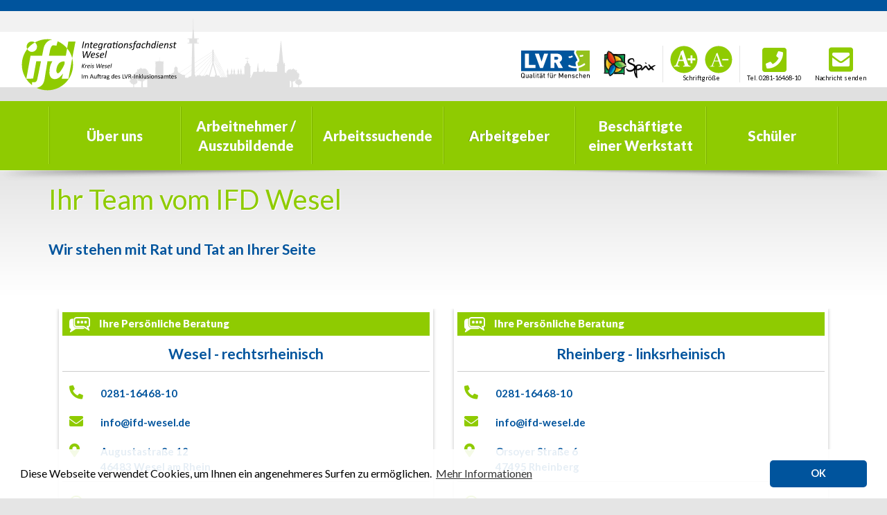

--- FILE ---
content_type: text/html; charset=utf-8
request_url: https://www.ifd-wesel.de/ueber-uns/das-team.html
body_size: 5345
content:
<!DOCTYPE html>
<html lang="de" dir="ltr">
<head>
	<meta charset="UTF-8">
	<base href="https://www.ifd-wesel.de/">
	<meta name="viewport" content="width=device-width, initial-scale=1, maximum-scale=1.0, user-scalable=no, viewport-fit=cover">
	<link rel="alternate" hreflang="x-default" href="https://www.ifd-wesel.de/">
	<link rel="icon" type="image/png" href="resources/img/favicon.png">
	<link rel="icon" type="image/x-icon" href="resources/img/favicon.ico">
	<meta name="keywords" content="[art_keywords not found]">
	<title>Das Team / IFD Wesel</title>
	<meta name="description" content="Ihr Team vom IFD Wesel: Wir stehen mit Rat und Tat an Ihrer Seite. Kontaktieren Sie bei Fragen unser Büro in Wesel oder in Rheinberg.">
	<meta name="robots" content="index, follow">
	<link rel="canonical" href="https://www.ifd-wesel.de/ueber-uns/das-team.html" />

	<link rel="icon" type="image/x-icon" href="https://www.ifd-wesel.de/media/favicon.ico">
	<link rel="icon" type="image/png" href="https://www.ifd-wesel.de/images/favicon-M/favicon.png" sizes="32x32">
    <link rel="icon" type="image/png" href="https://www.ifd-wesel.de/images/favicon-L/favicon.png" sizes="96x96">
    <link rel="apple-touch-icon" href="https://www.ifd-wesel.de/images/favicon-XL/favicon.png" sizes="180x180">
    <link rel="icon" type="image/svg+xml" href="https://www.ifd-wesel.de/media/favicon_1.svg" sizes="any">
    <meta name="apple-mobile-web-app-capable" content="yes" />
    <meta name="HandheldFriendly" content="True">
    <meta http-equiv="cleartype" content="on">
	<link rel="alternate" hreflang="de_easy" href="https://www.ifd-wesel.de//de_easy/1/das-team.html" type="text/html" />


<link rel="stylesheet" href="https://www.ifd-wesel.de/resources/dist/css/template.1a7d25c9.min.css" defer>
<script content-type="text/javascript" src="resources/dist/js/vendor.bd036945.min.js" defer="async" defer></script>
<script content-type="text/javascript" src="resources/dist/js/general.3cd1dca3.min.js" defer="defer" defer></script>	
<script content-type="text/javascript">function initFlexsliderTeaser() {
							$(".flexslider").flexslider({
								animation: "fade",
								easing: "linear",
								direction: "horizontal",
								reverse: false,
								animationLoop: true,
								slideshow: true,
								slideshowSpeed: 8000,
								animationSpeed: 1000,
								directionNav: false,
								controlNav: true,
								directionNav: false,
								prevText: "<i class='fas fa-angle-left'></i>",
								nextText: "<i class='fas fa-angle-right'></i>",
								controlsContainer: $(".flexslider__nav"),
								manualControls: ".flex-control-manual-menu",
								touch: true,
								start: function () {
									$embedResponsive.removeClass("loading");
								},
							});
						}</script>

<script content-type="text/javascript" src="assets/addons/cachehelper/plugins/onepager/onepager.201806051114.min.js" defer></script>
<link rel="stylesheet" href="/assets/addons/cookie_consent/css/cookie_consent_insites.css">
<script type="text/javascript" src="/assets/addons/cookie_consent/js/cookie_consent_insites.js" async></script>
<script async>window.addEventListener("load", function() {window.cookieconsent.initialise({
    "theme": "classic",
    "position": "bottom",
    "content": {
        "message": "Diese Webseite verwendet Cookies, um Ihnen ein angenehmeres Surfen zu erm\u00f6glichen.",
        "dismiss": "OK",
        "deny": "",
        "allow": "Einverstnaden",
        "link": "Mehr Informationen",
        "href": "\/ifd-wesel-fuer-den-uebergang-von-schule-zu-beruf"
    },
    "type": "info",
    "elements": {
        "messagelink": "<span id=\"cookieconsent:desc\" class=\"cc-message\">{{message}} <a aria-label=\"learn more about cookies\" tabindex=\"0\" class=\"cc-link\" href=\"{{href}}\" target=\"_self\">{{link}}<\/a><\/span>"
    },
    "palette": {
        "popup": {
            "background": "rgba(255, 255, 255, 0.9)",
            "text": "rgba(0, 0, 0, 1)"
        },
        "button": {
            "background": "rgba(0, 84, 157, 1)",
            "text": "rgba(255, 255, 255, 1)"
        }
    }
});});</script>
</head>


<body>
    <div class="mobilemenu">
    <div class="mobilemenu__container">
        <div class="mobilemenu__button-close"><i class="fa fa-times"></i></div>
        <ul class="nav navbar-nav"><li class="nav-item  active">
		                    <a data-load="true" class="nav-link" href="/">Über uns</a><div class="dropdown-menu" aria-labelledby="navbarDropdown1"><a data-load="true" class="dropdown-item"  href="/ueber-uns/das-team.html">Das Team</a><a data-load="true" class="dropdown-item"  href="/ueber-uns/traeger.html">Träger</a><a data-load="true" class="dropdown-item"  href="/ueber-uns/downloads-und-links.html">Downloads und Links</a></div></li><li class="nav-item no-sub-item ">
		                <a data-load="true" class="nav-link"  href="/ifd-wesel-fuer-arbeitnehmer">Arbeitnehmer / Auszubildende</a></li><li class="nav-item no-sub-item ">
		                <a data-load="true" class="nav-link"  href="/ifd-wesel-fuer-arbeitssuchende">Arbeitssuchende</a></li><li class="nav-item no-sub-item ">
		                <a data-load="true" class="nav-link"  href="/ifd-wesel-fuer-arbeitgeber">Arbeitgeber</a></li><li class="nav-item no-sub-item ">
		                <a data-load="true" class="nav-link"  href="/ifd-wesel-fuer-arbeitgeber-beschaeftigte-einer-werkstatt">Beschäftigte einer Werkstatt</a></li><li class="nav-item no-sub-item ">
		                <a data-load="true" class="nav-link"  href="/ifd-wesel-fuer-den-uebergang-von-schule-zu-beruf">Schüler</a></li></ul>
    </div>
</div>

	<header class="header">
		<div class="header__top-blueline"></div>
<div class="header__top-area" id="header__top-area">
    <div class="header__top-area__row">
        <div class="container">
            <img src="resources/dist/images/silhouette_wesel.svg" alt="header Background" class="header__top-area__row__img">
            <a href="/">
                <img src="resources/dist/images/logo_ifd-wesel_cont.svg" alt="IFD Logo" class="header__top-area__row__logo">
            </a>
        </div>
    </div>
    <div class="container">
        <div class="header__top-area__icons">
            <a href="https://www.lvr.de/" target="_blank" rel="noopener" class="header__top-area__icons__logo">
                <img src="resources/dist/images/logo_lvr.a719a7a8.svg" alt="Logo LVR">
            </a>
            <a href="https://spix-ev.de/" target="_blank" rel="noopener" class="header__top-area__icons__logo">
                <img src="resources/dist/images/logo_spix.a1fb63d4.png" alt="Logo Spix e.V.">
            </a>
                        <div class="text--zoom-container">
                <div class="text--zoom-icons">
                    <div class="text--zoom text--zoom-incr">
                        <a href="">
                            <img src="resources/dist/images/icon_typo-incr.f57b887c.svg"></i>
                        </a>
                    </div>
                    <div class="text--zoom text--zoom-right text--zoom-decr">
                        <a href="">
                            <img src="resources/dist/images/icon_typo-decr.279f5c47.svg">
                        </a>
                    </div>
                </div>
                <span>Schriftgröße</span>
            </div>
            <div class="header__top-area__phone">
                <a href="tel:0281-16468-10" title="Rufen Sie uns an!">
                    <i class="fas fa-phone-square fa-lg"></i>
                    <span>Tel. 0281-16468-10</span>
                </a>
            </div>
            <div class="header__top-area__email">
                <a href="mailto:info@ifd-wesel.de" title="senden Sie uns eine E-Mail">
                    <i class="fas fa-envelope-square fa-lg"></i>
                    <span>Nachricht senden</span>
                </a>
            </div>
            <div class="mobilemenu__button"><i class="fa fa-bars"></i></div>
        </div>
    </div>
</div>

        <div class="container-fluid header__menu__bg">
            <div class="header__bottom-area container" id="header__bottom-area">
                <nav class="navbar navbar-expand-lg navbar-light">
    <button class="navbar-toggler" type="button" data-toggle="collapse" data-target="#navbarSupportedContent" aria-controls="navbarSupportedContent" aria-expanded="false" aria-label="Toggle navigation">
        <span class="navbar-toggler-icon"></span>
    </button>

    <div class="collapse navbar-collapse" id="navbarSupportedContent">
        <ul class="navbar-nav mr-auto">
            <li class="nav-item  active">
                        <a data-load="true" class="nav-link dropdown-toggle" href="/" id="navbarDropdown1">Über uns<div class="dropdown-selector-over"></div></a><div class="dropdown-menu"><a data-load="true" class="dropdown-item dropdown-toggle"  href="/ueber-uns/das-team.html">Das Team</a><a data-load="true" class="dropdown-item dropdown-toggle"  href="/ueber-uns/traeger.html">Träger</a><a data-load="true" class="dropdown-item dropdown-toggle"  href="/ueber-uns/downloads-und-links.html">Downloads und Links</a></div></li><li class="nav-item ">
                    <a data-load="true" class="nav-link"  href="/ifd-wesel-fuer-arbeitnehmer">Arbeitnehmer / Auszubildende<div class="dropdown-selector-over"></div></a></li><li class="nav-item ">
                    <a data-load="true" class="nav-link"  href="/ifd-wesel-fuer-arbeitssuchende">Arbeitssuchende<div class="dropdown-selector-over"></div></a></li><li class="nav-item ">
                    <a data-load="true" class="nav-link"  href="/ifd-wesel-fuer-arbeitgeber">Arbeitgeber<div class="dropdown-selector-over"></div></a></li><li class="nav-item ">
                    <a data-load="true" class="nav-link"  href="/ifd-wesel-fuer-arbeitgeber-beschaeftigte-einer-werkstatt">Beschäftigte einer Werkstatt<div class="dropdown-selector-over"></div></a></li><li class="nav-item ">
                    <a data-load="true" class="nav-link"  href="/ifd-wesel-fuer-den-uebergang-von-schule-zu-beruf">Schüler<div class="dropdown-selector-over"></div></a></li>                    </ul>
    </div>
</nav>

            </div>
        </div>
        <div class="shadow shadow-bottom shadow-outside-bottom">
			<div class="optimizedpicture" style="padding-top: 1.33%; max-width: 3000px; max-height: 40px"><picture>
<source data-srcset="https://www.ifd-wesel.de/images/default-XS@1x/shadow.png, https://www.ifd-wesel.de/images/default-XS@2x/shadow.png 2x, https://www.ifd-wesel.de/images/default-XS@3x/shadow.png 3x" media="(max-width: 375px)" type="image/png">
<source data-srcset="https://www.ifd-wesel.de/images/default-S@1x/shadow.png, https://www.ifd-wesel.de/images/default-S@2x/shadow.png 2x, https://www.ifd-wesel.de/images/default-S@3x/shadow.png 3x" media="(min-width: 376px) and (max-width: 750px)" type="image/png">
<source data-srcset="https://www.ifd-wesel.de/images/default-M@1x/shadow.png, https://www.ifd-wesel.de/images/default-M@2x/shadow.png 2x, https://www.ifd-wesel.de/images/default-M@3x/shadow.png 3x" media="(min-width: 751px) and (max-width: 1024px)" type="image/png">
<source data-srcset="https://www.ifd-wesel.de/images/default-L@1x/shadow.png, https://www.ifd-wesel.de/images/default-L@2x/shadow.png 2x, https://www.ifd-wesel.de/images/default-L@3x/shadow.png 3x" media="(min-width: 1025px) and (max-width: 1300px)" type="image/png">
<source data-srcset="https://www.ifd-wesel.de/images/default-XL@1x/shadow.png, https://www.ifd-wesel.de/images/default-XL@2x/shadow.png 2x, https://www.ifd-wesel.de/images/default-XL@3x/shadow.png 3x" media="(min-width: 1301px)" type="image/png">
<img data-src="images/default-org/shadow.png" alt="curved shadow" class="lazyload blur-up"  src="[data-uri]" >
</picture></div>        </div>
	</header>
    <main id="main">
        <div class="main__teaser container">
            <div class="main__teaser__tease">
                
            </div>
        </div>
        <div id="main__content" style="min-height: 500px;">
            <div class="shadow shadow-top shadow-outside">
				<div class="optimizedpicture" style="padding-top: 1.33%; max-width: 3000px; max-height: 40px"><picture>
<source data-srcset="https://www.ifd-wesel.de/images/default-XS@1x/shadow.png, https://www.ifd-wesel.de/images/default-XS@2x/shadow.png 2x, https://www.ifd-wesel.de/images/default-XS@3x/shadow.png 3x" media="(max-width: 375px)" type="image/png">
<source data-srcset="https://www.ifd-wesel.de/images/default-S@1x/shadow.png, https://www.ifd-wesel.de/images/default-S@2x/shadow.png 2x, https://www.ifd-wesel.de/images/default-S@3x/shadow.png 3x" media="(min-width: 376px) and (max-width: 750px)" type="image/png">
<source data-srcset="https://www.ifd-wesel.de/images/default-M@1x/shadow.png, https://www.ifd-wesel.de/images/default-M@2x/shadow.png 2x, https://www.ifd-wesel.de/images/default-M@3x/shadow.png 3x" media="(min-width: 751px) and (max-width: 1024px)" type="image/png">
<source data-srcset="https://www.ifd-wesel.de/images/default-L@1x/shadow.png, https://www.ifd-wesel.de/images/default-L@2x/shadow.png 2x, https://www.ifd-wesel.de/images/default-L@3x/shadow.png 3x" media="(min-width: 1025px) and (max-width: 1300px)" type="image/png">
<source data-srcset="https://www.ifd-wesel.de/images/default-XL@1x/shadow.png, https://www.ifd-wesel.de/images/default-XL@2x/shadow.png 2x, https://www.ifd-wesel.de/images/default-XL@3x/shadow.png 3x" media="(min-width: 1301px)" type="image/png">
<img data-src="images/default-org/shadow.png" alt="curved shadow" class="lazyload blur-up"  src="[data-uri]" style="vertical-align: bottom;">
</picture></div>            </div>
			<div class="container empty-gallery"></div>            <div class="main__content__ajax">
                <article class="container-fluid" style=""><div class="container" style=""><h2>Ihr Team vom IFD Wesel</h2><h3>Wir stehen mit Rat und Tat an Ihrer Seite</h3><div class="textblock row" style="display: flex; overflow: hidden; width: 100%; margin: 0px;"><div class="col-12 col-lg-12 textblock-text"></div>    </div>
    </div>
	    </article>

<article class="container-fluid" style=""><div class="container" style=""><div class="textblock row" style="display: flex; overflow: hidden; width: 100%; margin: 0px;"><div class="col-12 col-lg-6 textblock-ansprechpartner" style="margin: 0; padding: 0;">        <div class="persoenliche-beratung persoenliche-beratung--einzel">
            <div>
                <div class="persoenliche-beratung_header">
                    <img src="resources/dist/images/icon_communicate_w.5eeac3f3.svg">
                    <strong>Ihre Persönliche Beratung</strong>
                </div>
                <div class="persoenliche-beratung_pic">
                    
                </div>
                <h3>Wesel - rechtsrheinisch</h3>
            </div>
            <div>
                <h4></h4>
                <div style="width: 100%; border-top: 1px solid rgba(0,0,0,0.2);margin-bottom: 10px;"></div>
                <a href="tel:0281-16468-10" class="row">
                    <div class="col-1">
                        <i class="fa fa-phone" style="transform: scaleX(-1)"></i>
                    </div>
                    <div class="col-11">
                        0281-16468-10
                    </div>
                </a>
                <a href="mailto:info@ifd-wesel.de" class="row">
                    <div class="col-1">
                        <i class="fa fa-envelope"></i>
                    </div>
                    <div class="col-11">
                        info@ifd-wesel.de
                    </div>
                </a>
                <a href="https://www.google.com/maps/search/?api=1&query=Augustastra%C3%9Fe+12%2C+46483+Wesel+am+Rhein" target="_blank" class="row">
                    <div class="col-1">
                        <i class="fa fa-map-marker-alt"></i>
                    </div>
                    <div class="col-11">
                        
                        Augustastraße 12<br>46483 Wesel am Rhein
                    </div>
                </a>
                    <div style="width: 100%; border-top: 1px solid rgba(0,0,0,0.2);margin-bottom: 10px;"></div>
                    <div class="row persoenliche-beratung_zeiten">
                        <div class="col-1">
                            <i class="far fa-clock"></i>
                        </div>
                        <div class="col-11">
                            <ul><li><strong>Montag - Donnerstag:</strong><br>08:00 bis 16:00 Uhr<br></li><li><strong>Freitag:</strong><br>08:00 bis 14:00 Uhr<br></li></ul>
                        </div>
                    </div></div></div></div><div class="col-12 col-lg-6 textblock-ansprechpartner" style="margin: 0; padding: 0;">        <div class="persoenliche-beratung persoenliche-beratung--einzel">
            <div>
                <div class="persoenliche-beratung_header">
                    <img src="resources/dist/images/icon_communicate_w.5eeac3f3.svg">
                    <strong>Ihre Persönliche Beratung</strong>
                </div>
                <div class="persoenliche-beratung_pic">
                    
                </div>
                <h3>Rheinberg - linksrheinisch</h3>
            </div>
            <div>
                <h4></h4>
                <div style="width: 100%; border-top: 1px solid rgba(0,0,0,0.2);margin-bottom: 10px;"></div>
                <a href="tel:0281-16468-10" class="row">
                    <div class="col-1">
                        <i class="fa fa-phone" style="transform: scaleX(-1)"></i>
                    </div>
                    <div class="col-11">
                        0281-16468-10
                    </div>
                </a>
                <a href="mailto:info@ifd-wesel.de" class="row">
                    <div class="col-1">
                        <i class="fa fa-envelope"></i>
                    </div>
                    <div class="col-11">
                        info@ifd-wesel.de
                    </div>
                </a>
                <a href="https://www.google.com/maps/search/?api=1&query=Orsoyer+Stra%C3%9Fe+6%2C+47495+Rheinberg" target="_blank" class="row">
                    <div class="col-1">
                        <i class="fa fa-map-marker-alt"></i>
                    </div>
                    <div class="col-11">
                        
                        Orsoyer Straße 6<br>47495 Rheinberg
                    </div>
                </a>
                    <div style="width: 100%; border-top: 1px solid rgba(0,0,0,0.2);margin-bottom: 10px;"></div>
                    <div class="row persoenliche-beratung_zeiten">
                        <div class="col-1">
                            <i class="far fa-clock"></i>
                        </div>
                        <div class="col-11">
                            <ul><li><strong>Montag - Donnerstag:</strong><br>08:00 bis 16:00 Uhr<br></li><li><strong>Freitag:</strong><br>08:00 bis 14:00 Uhr<br></li></ul>
                        </div>
                    </div></div></div></div><div class="col-12 col-lg-12 textblock-text"><p>&nbsp;&nbsp;</p></div>    </div>
    </div>
	    </article>


            </div>
        </div>
    </main>
    <footer id="footer">
        <div class="no-fade shadow shadow-top">
			<div class="optimizedpicture" style="padding-top: 1.33%; max-width: 3000px; max-height: 40px"><picture>
<source data-srcset="https://www.ifd-wesel.de/images/default-XS@1x/shadow.png, https://www.ifd-wesel.de/images/default-XS@2x/shadow.png 2x, https://www.ifd-wesel.de/images/default-XS@3x/shadow.png 3x" media="(max-width: 375px)" type="image/png">
<source data-srcset="https://www.ifd-wesel.de/images/default-S@1x/shadow.png, https://www.ifd-wesel.de/images/default-S@2x/shadow.png 2x, https://www.ifd-wesel.de/images/default-S@3x/shadow.png 3x" media="(min-width: 376px) and (max-width: 750px)" type="image/png">
<source data-srcset="https://www.ifd-wesel.de/images/default-M@1x/shadow.png, https://www.ifd-wesel.de/images/default-M@2x/shadow.png 2x, https://www.ifd-wesel.de/images/default-M@3x/shadow.png 3x" media="(min-width: 751px) and (max-width: 1024px)" type="image/png">
<source data-srcset="https://www.ifd-wesel.de/images/default-L@1x/shadow.png, https://www.ifd-wesel.de/images/default-L@2x/shadow.png 2x, https://www.ifd-wesel.de/images/default-L@3x/shadow.png 3x" media="(min-width: 1025px) and (max-width: 1300px)" type="image/png">
<source data-srcset="https://www.ifd-wesel.de/images/default-XL@1x/shadow.png, https://www.ifd-wesel.de/images/default-XL@2x/shadow.png 2x, https://www.ifd-wesel.de/images/default-XL@3x/shadow.png 3x" media="(min-width: 1301px)" type="image/png">
<img data-src="images/default-org/shadow.png" alt="curved" class="lazyload blur-up"  src="[data-uri]" style="opacity: 0.7;">
</picture></div>        </div>
        	<div class="container" style="position: relative; z-index: 90;">
        <div class="row">
            <div class="col-md-12 col-xs-12">
                <article class="container-fluid" style=""><div class="container" style=""><div class="textblock row" style="display: flex; overflow: hidden; width: 100%; margin: 0px;"><div class="col-12 col-lg-12 textblock-text"><p><img style="width: 20%; max-width: 400px;" src="images/tinymcewysiwyg/logo_ifd-wesel_cont.svg" alt="IFD - Integrationsfachdienst Kreis Kleve" /></p></div>    </div>
    </div>
	    </article>

            </div>
        </div>
		<div class="row">
			<div class="col-md-4 col-xs-12">
                <article class="container-fluid" style=""><div class="container" style=""><div class="textblock row" style="display: flex; overflow: hidden; width: 100%; margin: 0px;"><div class="col-12 col-lg-12 textblock-text"><div style="width: 100%; height: 0px; border-top: 1px solid #ccc; border-bottom: 1px solid #fff; opacity: 0.75; margin-top: 20px; margin-bottom: 20px;">&nbsp;</div></div>    </div>
    </div>
	    </article>

<span itemscope itemtype="http://schema.org/Organization">
    <ul class="allgemeineinfos" itemscope itemtype="http://schema.org/LocalBusiness">
        <li class="allgemeineinfos-company-name">
            <span itemprop="name">IFD - Integrationsfachdienst Wesel</span>
        </li>
        <li class="allgemeineinfos-company-address">
            <span style="float: left; margin-top: 5px;">
                <i class="fa fa-map-marker-alt" style="vertical-align: super;"></i>&nbsp;
            </span>
            <span style="display: inline-block;">
            Augustastraße 12<br>
                46483 Wesel am Rhein            </span>
        </li>
        <li>&nbsp;</li>
        <li class="allgemeineinfos-company-phone">
            <a href="tel:0281-16468-10" itemprop="telephone" content="0281-16468-10">
                <i class="fas fa-phone-volume"></i>&nbsp;0281-16468-10            </a>
        </li>
        <li class="allgemeineinfos-company-fax">
            <a href="tel:0281-1646814" itemprop="faxNumber" content="0281-1646814">
                <i class="fas fa-fax"></i>&nbsp;0281-1646814            </a>
        </li>
        <li class="allgemeineinfos-company-email">
            <a href="mailto:info@ifd-wesel.de" itemprop="email" content="info@ifd-wesel.de">
                <i class="fas fa-envelope"></i>&nbsp;info@ifd-wesel.de            </a>
        <li class="allgemeineinfos-company-homepage">
                        <a href="http://www.ifd-wesel.de" target="_blank"><i class="fas fa-home"></i>&nbsp;www.ifd-wesel.de</a>
        </li>
    </ul>
</span>
<style>
	.allgemeineinfos { list-style-type: none; }
	.allgemeineinfos li {
		text-align: left;
	}
    .allgemeineinfos li i {width: 24px; color: #8fcb01;}
    	.allgemeineinfos-company-country {
		margin-bottom: 15px;
	}
</style>
<article class="container-fluid" style=""><div class="container" style=""><div class="textblock row" style="display: flex; overflow: hidden; width: 100%; margin: 0px;"><div class="col-12 col-lg-12 textblock-text"><p><strong><a title="zur Startseite" href="/">Home</a>&nbsp;|&nbsp;<a title="zum Kontaktformular" href="/kontakt.html">Kontakt</a>&nbsp;|&nbsp;<a title="zum Impressum" href="/impressum/">Impressum</a>&nbsp;|&nbsp;<a title="zur Datenschutzerkl&auml;rung" href="/datenschutz/">Datenschutz</a></strong></p></div>    </div>
    </div>
	    </article>

<article class="container-fluid" style=""><div class="container" style=""><div class="textblock row" style="display: flex; overflow: hidden; width: 100%; margin: 0px;"><div class="col-12 col-lg-12 textblock-text"><div style="width: 100%; height: 0px; border-top: 1px solid #ccc; border-bottom: 1px solid #fff; opacity: 0.75; margin-top: 0px; margin-bottom: 15px;">&nbsp;</div>
<p><a title="Lob und Tadel zu unserer Website" href="mailto:info@ifd-wesel.de" target="_blank" rel="noopener"><img style="height: 60px; max-height: 100px; display: block; margin-left: auto; margin-right: auto;" src="images/tinymcewysiwyg/icon_survey.svg" alt="Lob und Tadel zu unserer Website" /></a></p>
<p style="text-align: center;"><a title="Lob und Tadel zu unserer Website? Schreiben Sie uns eine E-Mail." href="mailto:info@ifd-wesel.de" target="_blank" rel="noopener">Lob und Tadel zu unserer Website?<br />Schreiben Sie uns eine E-Mail.</a></p></div>    </div>
    </div>
	    </article>

			</div>
			<div class="col-md-4 col-xs-12">
				<article class="container-fluid" style=""><div class="container" style=""><div class="textblock row" style="display: flex; overflow: hidden; width: 100%; margin: 0px;"><div class="col-12 col-lg-12 textblock-text"><div style="width: 100%; height: 0px; border-top: 1px solid #ccc; border-bottom: 1px solid #fff; opacity: 0.75; margin-top: 20px; margin-bottom: 20px;">&nbsp;</div></div>    </div>
    </div>
	    </article>

<ul class="site-map site-map--lev1">
    <li><h3><a href="/">Über uns</a></h3><ul class="site-map--lev2"><li><a href="/ueber-uns/das-team.html">Das Team</a></li><li><a href="/ueber-uns/traeger.html">Träger</a></li><li><a href="/ueber-uns/downloads-und-links.html">Downloads und Links</a></li></ul><li><h3><a href="/ifd-wesel-fuer-arbeitnehmer">Arbeitnehmer / Auszubildende</a></h3><li><h3><a href="/ifd-wesel-fuer-arbeitssuchende">Arbeitssuchende</a></h3><li><h3><a href="/ifd-wesel-fuer-arbeitgeber">Arbeitgeber</a></h3><li><h3><a href="/ifd-wesel-fuer-arbeitgeber-beschaeftigte-einer-werkstatt">Beschäftigte einer Werkstatt</a></h3><li><h3><a href="/ifd-wesel-fuer-den-uebergang-von-schule-zu-beruf">Schüler</a></h3></ul>
			</div>
            <div class="col-md-4 col-xs-12">
				<article class="container-fluid" style=""><div class="container" style=""><div class="textblock row" style="display: flex; overflow: hidden; width: 100%; margin: 0px;"><div class="col-12 col-lg-12 textblock-text"><div style="width: 100%; height: 0px; border-top: 1px solid #ccc; border-bottom: 1px solid #fff; opacity: 0.75; margin-top: 20px; margin-bottom: 20px;">&nbsp;</div></div>    </div>
    </div>
	    </article>

<article class="container-fluid" style=""><div class="container" style=""><div class="textblock row" style="display: flex; overflow: hidden; width: 100%; margin: 0px;"><div class="col-12 col-lg-6 textblock-text"><p><a title="zur Homepage des LVR" href="http://www.inklusionsamt.lvr.de" target="_blank" rel="noopener"><img style="height: 50px; max-height: 100px; display: block; margin-left: auto; margin-right: auto;" src="images/tinymcewysiwyg/logo_lvr.svg" alt="LVR - Landschaftsverband Rheinland" /></a></p>
<div style="width: 90%; height: 0px; border-top: 1px solid #ccc; border-bottom: 1px solid #fff; opacity: 0.75; margin-top: 10px; margin-bottom: 10px;">&nbsp;</div>
<p><a title="zur Homepage des LVR-Inklusionsamtes" href="http://www.inklusionsamt.lvr.de" target="_blank" rel="noopener">Der IFD Wesel ist im Auftrag des LVR-Inklusionsamtes t&auml;tig.</a></p></div><div class="col-12 col-lg-6 textblock-text"><p><a title="zur Homepage des Spix e.V." href="https://www.spix-ev.de" target="_blank" rel="noopener"><img style="height: 50px; max-height: 100px; display: block; margin-left: auto; margin-right: auto;" src="images/tinymcewysiwyg/logo_spix.png" alt="Tr&auml;ger ist der Spix e.V." /></a></p>
<div style="width: 100%; height: 0px; border-top: 1px solid #ccc; border-bottom: 1px solid #fff; opacity: 0.75; margin-top: 10px; margin-bottom: 10px;">&nbsp;</div>
<p><a title="zur Homepage des Spix e.V." href="https://www.spix-ev.de/" target="_blank" rel="noopener">Der Tr&auml;ger des IFD Wesel ist der in Wesel ans&auml;ssige Spix e.V.&nbsp;</a></p></div>    </div>
    </div>
	    </article>

            </div>
		</div>
    </div>
    <div class="bg-bottom-right">
        <img src="resources/dist/images/silhouette_wesel.svg">
    </div>
    <div class="container-fluid balken-bottom">
        <div class="scroll-to-top">
            <a href="#" onclick="$(window).scrollTop(0);">
                <img src="resources/dist/images/arrow_up.44c3f127.svg">
            </a>
        </div>
        <div class="col-md-12 col-xs-12">
            <article class="container-fluid" style=""><div class="container" style=""><div class="textblock row" style="display: flex; overflow: hidden; width: 100%; margin: 0px;"><div class="col-12 col-lg-12 textblock-text"><p style="text-align: center;"><strong>IFD - Integrationsfachdienst Wesel</strong>&nbsp;&bull; 2022 &bull; CMS umgesetzt mit <a title="Mehr Informationen zu Redaxo" href="https://redaxo.org/" target="_blank" rel="noopener">Redaxo</a>&nbsp;&bull; <a title="Mehr Informationen &uuml;ber Mynetworx" href="https://www.mynetworx.eu/" target="_blank" rel="noopener">Mynetworx</a></p></div>    </div>
    </div>
	    </article>

        </div>
    </div>

    </footer>
</body>
</html>


--- FILE ---
content_type: image/svg+xml
request_url: https://www.ifd-wesel.de/resources/dist/images/logo_ifd-wesel_cont.svg
body_size: 31357
content:
<?xml version="1.0" encoding="utf-8"?>
<!-- Generator: Adobe Illustrator 23.0.3, SVG Export Plug-In . SVG Version: 6.00 Build 0)  -->
<svg version="1.1" id="Ebene_1" xmlns="http://www.w3.org/2000/svg" xmlns:xlink="http://www.w3.org/1999/xlink" x="0px" y="0px"
	 viewBox="0 0 390 130" style="enable-background:new 0 0 390 130;" xml:space="preserve">
<style type="text/css">
	.st0{fill:#8FCB01;}
</style>
<g>
	<path class="st0" d="M126.9,48.7c-2.4-9.3-6.7-17.4-12.7-24.6l3-17.3h17.9L126.9,48.7z M89.4,85.9c-3.1-2.7-2.2-8.8-1.5-12.2
		c1-4.6,2.8-9.2,6.2-12.4c1.8-1.7,4.2-3.2,6.6-3.8c1-0.3,6.2-1.7,6.9-0.4c2.6,5.3-5,16.5-7.6,20.6c-1.9,3-4.4,7-7.7,8.5
		C91,86.7,90.1,86.5,89.4,85.9 M33.5,9.3c-2.1-1.6-4.8-2.5-7.6-2.5c-7.2,0-13,5.8-13,13c0,2.2,0.5,4.2,1.5,6
		C19.6,19.1,26.1,13.5,33.5,9.3 M38.1,123.1c8.2,3.8,17.3,5.9,26.9,5.9c35.3,0,64-28.7,64-64c0-5.6-0.7-11.1-2.1-16.3l-9.5,51.3
		h-16.7c1.2-4.5,2.3-9.1,3.5-13.6c-1.3,2.8-4.1,5-6.1,7.3c-4.2,4.9-11.1,8.4-17.8,7C73,99.2,70,92.3,69.9,85.4
		c-0.1-5,0.4-10.1,1.5-15.1c0.6-2.5,1.3-4.9,2.3-7.2c1-2.3,2.2-4.5,3.6-6.6H65c-0.9,5.4-1.7,10.8-2.6,16.2
		c-1.2,7.8-2.8,15.6-3.8,23.4c-0.7,5.3-1.8,10.8-4.2,15.6C51.2,118,44.7,121.5,38.1,123.1 M77.4,2.2C73.4,1.4,69.3,1,65,1
		C53.6,1,42.8,4,33.5,9.3c3.3,2.4,5.4,6.2,5.4,10.5c0,7.2-5.8,13-13,13c-5,0-9.3-2.8-11.5-7C6,36.7,1,50.2,1,65
		c0,20.9,10.1,39.5,25.6,51.2v-7.4c0,0,5.3,0.3,7,0c1.6-0.3,4.2-1.8,5.3-5.3s9.8-47,9.8-47H37l-7.9,43.3l-17,0.3l10.6-57.8h29
		c0,0,3.1-15.9,3.6-18.4C57,13.9,66.6,2.1,77.4,2.2 M114.2,24.1c-6.3-7.6-14.4-13.8-23.7-17.8c-1.3,4.3-3,11-3,11s-7.6-1.3-10-0.5
		c-2.4,0.9-5,6.9-6.1,12.5s-2.7,13.1-2.7,13.1l42.2,0.2C111,42.6,113.3,29.1,114.2,24.1"/>
</g>
<path d="M153.514,23.112c-0.008,0.059-0.036,0.115-0.083,0.166c-0.047,0.051-0.117,0.091-0.21,0.121
	c-0.093,0.03-0.212,0.055-0.357,0.076c-0.144,0.021-0.319,0.032-0.522,0.032c-0.221,0-0.399-0.011-0.535-0.032
	c-0.136-0.021-0.242-0.047-0.319-0.076s-0.127-0.07-0.153-0.121c-0.025-0.051-0.03-0.106-0.013-0.166l3.16-15.85
	c0.008-0.059,0.04-0.115,0.096-0.166c0.055-0.051,0.13-0.091,0.223-0.121c0.093-0.03,0.21-0.055,0.35-0.076
	c0.14-0.021,0.312-0.032,0.516-0.032c0.204,0,0.374,0.011,0.51,0.032s0.244,0.047,0.325,0.076s0.134,0.07,0.159,0.121
	c0.025,0.051,0.03,0.106,0.013,0.166L153.514,23.112z"/>
<path d="M168.854,14.18c0,0.297-0.017,0.59-0.051,0.879s-0.081,0.586-0.14,0.892l-1.44,7.161c-0.017,0.068-0.045,0.125-0.083,0.172
	c-0.038,0.047-0.102,0.087-0.191,0.121c-0.089,0.034-0.202,0.059-0.338,0.076s-0.31,0.025-0.522,0.025
	c-0.204,0-0.372-0.008-0.503-0.025c-0.132-0.017-0.234-0.042-0.306-0.076c-0.072-0.034-0.119-0.074-0.14-0.121
	c-0.021-0.047-0.028-0.104-0.019-0.172l1.414-7.084c0.059-0.263,0.1-0.518,0.121-0.764s0.032-0.463,0.032-0.65
	c0-0.518-0.11-0.936-0.331-1.255s-0.59-0.478-1.108-0.478c-0.45,0-0.911,0.13-1.382,0.389c-0.471,0.259-0.909,0.616-1.312,1.07
	c-0.403,0.454-0.764,0.994-1.083,1.618c-0.319,0.624-0.55,1.302-0.694,2.032l-1.019,5.122c-0.017,0.068-0.047,0.125-0.089,0.172
	c-0.042,0.047-0.106,0.087-0.191,0.121c-0.085,0.034-0.197,0.059-0.338,0.076s-0.312,0.025-0.516,0.025
	c-0.212,0-0.384-0.008-0.516-0.025c-0.132-0.017-0.234-0.042-0.306-0.076c-0.072-0.034-0.119-0.074-0.14-0.121
	c-0.021-0.047-0.023-0.104-0.006-0.172l2.306-11.48c0.008-0.059,0.032-0.115,0.07-0.166s0.098-0.093,0.178-0.127
	c0.081-0.034,0.183-0.057,0.306-0.07c0.123-0.013,0.27-0.019,0.44-0.019c0.178,0,0.325,0.006,0.44,0.019s0.204,0.036,0.268,0.07
	c0.064,0.034,0.104,0.076,0.121,0.127c0.017,0.051,0.021,0.106,0.013,0.166l-0.433,2.192c0.127-0.289,0.336-0.595,0.624-0.917
	c0.289-0.323,0.633-0.62,1.032-0.892c0.399-0.272,0.839-0.497,1.319-0.675c0.48-0.178,0.979-0.268,1.497-0.268
	c0.569,0,1.045,0.087,1.427,0.261s0.692,0.403,0.93,0.688c0.238,0.285,0.408,0.614,0.51,0.987
	C168.803,13.382,168.854,13.773,168.854,14.18z"/>
<path d="M179.022,11.772c0,0.076-0.004,0.159-0.013,0.248c-0.008,0.089-0.025,0.181-0.051,0.274s-0.059,0.187-0.102,0.28
	c-0.042,0.093-0.087,0.176-0.134,0.248s-0.1,0.13-0.159,0.172c-0.059,0.042-0.127,0.064-0.204,0.064h-2.93l-1.287,6.396
	c-0.034,0.178-0.064,0.378-0.089,0.599s-0.038,0.403-0.038,0.548c0,0.433,0.091,0.75,0.274,0.949c0.183,0.2,0.478,0.299,0.886,0.299
	c0.229,0,0.429-0.019,0.599-0.057c0.17-0.038,0.316-0.079,0.44-0.121s0.231-0.083,0.325-0.121c0.093-0.038,0.174-0.057,0.242-0.057
	c0.068,0,0.121,0.023,0.159,0.07c0.038,0.047,0.057,0.134,0.057,0.261c0,0.11-0.011,0.231-0.032,0.363s-0.049,0.261-0.083,0.389
	c-0.034,0.127-0.076,0.242-0.127,0.344s-0.106,0.183-0.166,0.242c-0.068,0.059-0.17,0.119-0.306,0.178
	c-0.136,0.059-0.293,0.113-0.471,0.159c-0.178,0.047-0.367,0.083-0.567,0.108c-0.2,0.025-0.397,0.038-0.592,0.038
	c-0.476,0-0.888-0.051-1.236-0.153s-0.641-0.261-0.879-0.478s-0.414-0.488-0.529-0.815c-0.115-0.327-0.172-0.72-0.172-1.179
	c0-0.102,0.004-0.214,0.013-0.338c0.008-0.123,0.023-0.253,0.045-0.389c0.021-0.136,0.042-0.272,0.064-0.408
	c0.021-0.136,0.045-0.263,0.07-0.382l1.287-6.447h-1.593c-0.093,0-0.166-0.028-0.217-0.083s-0.076-0.164-0.076-0.325
	c0-0.119,0.013-0.257,0.038-0.414c0.025-0.157,0.064-0.304,0.115-0.44s0.117-0.251,0.197-0.344c0.081-0.093,0.176-0.14,0.287-0.14
	h1.605l0.548-2.727c0.008-0.059,0.036-0.115,0.083-0.166c0.047-0.051,0.113-0.096,0.197-0.134c0.085-0.038,0.197-0.066,0.338-0.083
	c0.14-0.017,0.312-0.025,0.516-0.025c0.204,0,0.372,0.008,0.503,0.025c0.132,0.017,0.234,0.045,0.306,0.083
	c0.072,0.038,0.119,0.083,0.14,0.134s0.028,0.106,0.019,0.166l-0.548,2.727h2.93c0.127,0,0.212,0.047,0.255,0.14
	C179,11.547,179.022,11.653,179.022,11.772z"/>
<path d="M190.234,13.989c0,0.586-0.136,1.113-0.408,1.58c-0.272,0.467-0.697,0.866-1.274,1.198
	c-0.578,0.331-1.317,0.586-2.217,0.764c-0.9,0.178-1.979,0.268-3.236,0.268h-1.351c-0.059,0.28-0.1,0.552-0.121,0.815
	c-0.021,0.263-0.032,0.51-0.032,0.739c0,0.849,0.21,1.499,0.631,1.949s1.102,0.675,2.045,0.675c0.544,0,1.032-0.04,1.465-0.121
	c0.433-0.081,0.809-0.168,1.128-0.261c0.319-0.093,0.58-0.181,0.784-0.261c0.204-0.081,0.344-0.121,0.42-0.121
	s0.134,0.028,0.172,0.083s0.057,0.134,0.057,0.236c0,0.085-0.008,0.187-0.025,0.306c-0.017,0.119-0.042,0.24-0.076,0.363
	c-0.034,0.123-0.079,0.24-0.134,0.35c-0.055,0.11-0.117,0.204-0.185,0.28c-0.102,0.102-0.282,0.202-0.542,0.299
	s-0.567,0.187-0.924,0.268c-0.357,0.081-0.747,0.147-1.172,0.197c-0.425,0.051-0.849,0.076-1.274,0.076
	c-0.756,0-1.419-0.085-1.988-0.255c-0.569-0.17-1.043-0.431-1.421-0.784c-0.378-0.353-0.66-0.792-0.847-1.319
	c-0.187-0.527-0.28-1.147-0.28-1.86c0-0.552,0.053-1.145,0.159-1.777c0.106-0.633,0.274-1.259,0.503-1.879
	c0.229-0.62,0.527-1.215,0.892-1.784c0.365-0.569,0.801-1.07,1.306-1.503c0.505-0.433,1.089-0.781,1.752-1.045
	c0.663-0.263,1.41-0.395,2.242-0.395c0.714,0,1.319,0.089,1.816,0.268c0.497,0.178,0.905,0.408,1.223,0.688
	c0.319,0.28,0.55,0.592,0.694,0.936C190.162,13.308,190.234,13.65,190.234,13.989z M188.081,14.18c0-0.433-0.17-0.784-0.51-1.051
	s-0.824-0.401-1.453-0.401c-0.552,0-1.041,0.096-1.465,0.287c-0.425,0.191-0.801,0.448-1.128,0.771
	c-0.327,0.323-0.607,0.699-0.841,1.128c-0.234,0.429-0.423,0.881-0.567,1.357h1.3c0.892,0,1.637-0.055,2.236-0.166
	c0.599-0.11,1.079-0.261,1.44-0.452c0.361-0.191,0.616-0.414,0.764-0.669C188.006,14.728,188.081,14.461,188.081,14.18z"/>
<path d="M201.064,24.017c-0.136,0.68-0.355,1.274-0.656,1.784s-0.686,0.932-1.153,1.268c-0.467,0.336-1.021,0.588-1.663,0.758
	s-1.37,0.255-2.185,0.255c-0.705,0-1.348-0.07-1.93-0.21s-1.047-0.308-1.395-0.503c-0.127-0.085-0.214-0.168-0.261-0.248
	c-0.047-0.081-0.07-0.185-0.07-0.312c0-0.051,0.002-0.123,0.006-0.217c0.004-0.093,0.017-0.187,0.038-0.28
	c0.021-0.093,0.047-0.191,0.076-0.293c0.03-0.102,0.068-0.193,0.115-0.274c0.047-0.081,0.104-0.144,0.172-0.191
	c0.068-0.047,0.14-0.07,0.217-0.07c0.102,0,0.229,0.045,0.382,0.134s0.357,0.189,0.612,0.299c0.255,0.11,0.571,0.212,0.949,0.306
	c0.378,0.093,0.843,0.14,1.395,0.14c0.459,0,0.873-0.047,1.242-0.14c0.37-0.093,0.692-0.234,0.968-0.42s0.501-0.425,0.675-0.714
	s0.304-0.633,0.389-1.032c0.144-0.773,0.289-1.414,0.433-1.924c0.144-0.51,0.263-0.905,0.357-1.185
	c-0.136,0.314-0.353,0.631-0.65,0.949c-0.297,0.319-0.641,0.612-1.032,0.879c-0.391,0.268-0.82,0.484-1.287,0.65
	c-0.467,0.166-0.943,0.248-1.427,0.248c-0.637,0-1.176-0.106-1.618-0.319s-0.796-0.503-1.064-0.873
	c-0.268-0.369-0.461-0.807-0.58-1.312c-0.119-0.505-0.178-1.051-0.178-1.637c0-0.493,0.047-1.047,0.14-1.663
	c0.093-0.616,0.242-1.236,0.446-1.86c0.204-0.624,0.465-1.232,0.784-1.822c0.319-0.59,0.703-1.117,1.153-1.58
	s0.97-0.835,1.561-1.115c0.59-0.28,1.259-0.42,2.007-0.42c0.756,0,1.404,0.153,1.943,0.459s1.021,0.726,1.446,1.261l0.242-1.159
	c0.034-0.136,0.132-0.234,0.293-0.293c0.161-0.059,0.412-0.089,0.752-0.089c0.17,0,0.312,0.006,0.427,0.019
	c0.115,0.013,0.206,0.036,0.274,0.07c0.068,0.034,0.11,0.076,0.127,0.127c0.017,0.051,0.021,0.106,0.013,0.166L201.064,24.017z
	 M200.86,14.639c-0.399-0.586-0.83-1.026-1.293-1.319c-0.463-0.293-0.983-0.44-1.561-0.44c-0.459,0-0.871,0.106-1.236,0.319
	c-0.365,0.212-0.69,0.495-0.975,0.847s-0.533,0.758-0.745,1.217c-0.212,0.459-0.384,0.928-0.516,1.408
	c-0.132,0.48-0.229,0.956-0.293,1.427c-0.064,0.471-0.096,0.898-0.096,1.281c0,0.365,0.032,0.701,0.096,1.007
	s0.166,0.567,0.306,0.784c0.14,0.217,0.323,0.389,0.548,0.516c0.225,0.127,0.499,0.191,0.822,0.191c0.467,0,0.936-0.13,1.408-0.389
	c0.471-0.259,0.911-0.618,1.319-1.077c0.408-0.459,0.769-1,1.083-1.625s0.548-1.306,0.701-2.045L200.86,14.639z"/>
<path d="M213.933,11.658c0,0.034-0.006,0.1-0.019,0.197c-0.013,0.098-0.028,0.21-0.045,0.338c-0.017,0.127-0.042,0.259-0.076,0.395
	c-0.034,0.136-0.076,0.261-0.127,0.376s-0.104,0.21-0.159,0.287c-0.055,0.076-0.117,0.115-0.185,0.115
	c-0.068,0-0.142-0.015-0.223-0.045c-0.081-0.03-0.17-0.066-0.268-0.108c-0.098-0.042-0.21-0.079-0.338-0.108
	c-0.127-0.03-0.276-0.045-0.446-0.045c-0.289,0-0.622,0.125-1,0.376c-0.378,0.251-0.75,0.597-1.115,1.038s-0.699,0.964-1,1.567
	c-0.302,0.603-0.525,1.257-0.669,1.962l-1.007,5.109c-0.017,0.068-0.047,0.125-0.089,0.172c-0.042,0.047-0.106,0.087-0.191,0.121
	c-0.085,0.034-0.197,0.059-0.338,0.076c-0.14,0.017-0.312,0.025-0.516,0.025c-0.212,0-0.384-0.008-0.516-0.025
	c-0.132-0.017-0.234-0.042-0.306-0.076c-0.072-0.034-0.119-0.074-0.14-0.121c-0.021-0.047-0.023-0.104-0.006-0.172l2.281-11.48
	c0.008-0.059,0.034-0.115,0.076-0.166s0.106-0.093,0.191-0.127c0.085-0.034,0.189-0.057,0.312-0.07s0.27-0.019,0.44-0.019
	c0.178,0,0.325,0.006,0.44,0.019s0.204,0.036,0.268,0.07c0.064,0.034,0.104,0.076,0.121,0.127s0.021,0.106,0.013,0.166l-0.42,2.09
	c0.195-0.348,0.427-0.684,0.694-1.007c0.268-0.323,0.558-0.605,0.873-0.847c0.314-0.242,0.643-0.435,0.987-0.58
	s0.682-0.217,1.013-0.217c0.144,0,0.291,0.011,0.44,0.032s0.287,0.047,0.414,0.076c0.127,0.03,0.24,0.064,0.338,0.102
	c0.098,0.038,0.172,0.083,0.223,0.134S213.933,11.547,213.933,11.658z"/>
<path d="M223.616,23.112c-0.034,0.144-0.127,0.246-0.28,0.306c-0.153,0.059-0.408,0.089-0.764,0.089c-0.17,0-0.31-0.008-0.42-0.025
	s-0.2-0.04-0.268-0.07c-0.068-0.03-0.115-0.068-0.14-0.115c-0.025-0.047-0.025-0.108,0-0.185l0.42-2.166
	c-0.11,0.272-0.31,0.569-0.599,0.892s-0.631,0.62-1.026,0.892c-0.395,0.272-0.835,0.497-1.319,0.675
	c-0.484,0.178-0.977,0.268-1.478,0.268c-0.68,0-1.242-0.119-1.688-0.357c-0.446-0.238-0.801-0.552-1.064-0.943
	s-0.444-0.832-0.542-1.325c-0.098-0.493-0.147-0.998-0.147-1.516c0-0.476,0.045-1.015,0.134-1.618s0.234-1.219,0.433-1.847
	c0.2-0.629,0.459-1.24,0.777-1.835c0.319-0.595,0.703-1.128,1.153-1.599c0.45-0.471,0.973-0.849,1.567-1.134
	c0.595-0.285,1.27-0.427,2.026-0.427s1.404,0.153,1.943,0.459s1.021,0.726,1.446,1.261l0.242-1.159
	c0.034-0.136,0.132-0.234,0.293-0.293c0.161-0.059,0.412-0.089,0.752-0.089c0.17,0,0.312,0.006,0.427,0.019
	c0.115,0.013,0.206,0.036,0.274,0.07c0.068,0.034,0.11,0.076,0.127,0.127c0.017,0.051,0.021,0.106,0.013,0.166L223.616,23.112z
	 M223.221,14.639c-0.399-0.586-0.83-1.026-1.293-1.319c-0.463-0.293-0.983-0.44-1.561-0.44c-0.459,0-0.873,0.108-1.242,0.325
	c-0.369,0.217-0.697,0.503-0.981,0.86c-0.285,0.357-0.531,0.762-0.739,1.217s-0.378,0.924-0.51,1.408
	c-0.132,0.484-0.229,0.96-0.293,1.427s-0.096,0.888-0.096,1.261c0,0.297,0.023,0.592,0.07,0.886s0.136,0.561,0.268,0.803
	c0.132,0.242,0.312,0.437,0.542,0.586c0.229,0.149,0.527,0.223,0.892,0.223c0.467,0,0.936-0.13,1.408-0.389
	c0.471-0.259,0.911-0.618,1.319-1.077c0.408-0.459,0.769-0.998,1.083-1.618c0.314-0.62,0.548-1.304,0.701-2.051L223.221,14.639z"/>
<path d="M238.155,23.112c-0.017,0.068-0.047,0.125-0.089,0.172c-0.042,0.047-0.106,0.087-0.191,0.121
	c-0.085,0.034-0.197,0.059-0.338,0.076s-0.312,0.025-0.516,0.025s-0.374-0.008-0.51-0.025c-0.136-0.017-0.24-0.042-0.312-0.076
	c-0.072-0.034-0.121-0.074-0.147-0.121c-0.025-0.047-0.03-0.104-0.013-0.172l2.013-10.053h-5.925l-1.287,6.396
	c-0.034,0.178-0.064,0.378-0.089,0.599s-0.038,0.403-0.038,0.548c0,0.433,0.091,0.75,0.274,0.949c0.183,0.2,0.478,0.299,0.886,0.299
	c0.229,0,0.429-0.019,0.599-0.057c0.17-0.038,0.316-0.079,0.44-0.121s0.231-0.083,0.325-0.121c0.093-0.038,0.174-0.057,0.242-0.057
	s0.121,0.023,0.159,0.07c0.038,0.047,0.057,0.134,0.057,0.261c0,0.11-0.011,0.231-0.032,0.363c-0.021,0.132-0.049,0.261-0.083,0.389
	s-0.076,0.242-0.127,0.344s-0.106,0.183-0.166,0.242c-0.068,0.059-0.17,0.119-0.306,0.178c-0.136,0.059-0.293,0.113-0.471,0.159
	c-0.178,0.047-0.367,0.083-0.567,0.108c-0.2,0.025-0.397,0.038-0.592,0.038c-0.476,0-0.888-0.051-1.236-0.153
	s-0.641-0.261-0.879-0.478s-0.414-0.488-0.529-0.815c-0.115-0.327-0.172-0.72-0.172-1.179c0-0.102,0.004-0.214,0.013-0.338
	c0.008-0.123,0.023-0.253,0.045-0.389c0.021-0.136,0.042-0.272,0.064-0.408c0.021-0.136,0.045-0.263,0.07-0.382l1.287-6.447h-1.593
	c-0.093,0-0.166-0.028-0.217-0.083s-0.076-0.164-0.076-0.325c0-0.119,0.013-0.257,0.038-0.414c0.025-0.157,0.064-0.304,0.115-0.44
	s0.117-0.251,0.197-0.344c0.081-0.093,0.176-0.14,0.287-0.14h1.605l0.548-2.727c0.008-0.059,0.036-0.115,0.083-0.166
	c0.047-0.051,0.113-0.096,0.197-0.134c0.085-0.038,0.197-0.066,0.338-0.083s0.312-0.025,0.516-0.025s0.374,0.008,0.51,0.025
	s0.24,0.045,0.312,0.083c0.072,0.038,0.119,0.083,0.14,0.134s0.023,0.106,0.006,0.166l-0.548,2.727h7.377
	c0.255,0,0.418,0.057,0.491,0.172c0.072,0.115,0.083,0.282,0.032,0.503L238.155,23.112z M241.442,7.784
	c-0.042,0.238-0.1,0.437-0.172,0.599c-0.072,0.161-0.168,0.291-0.287,0.389c-0.119,0.098-0.265,0.168-0.44,0.21
	c-0.174,0.042-0.389,0.064-0.643,0.064c-0.255,0-0.461-0.021-0.618-0.064c-0.157-0.042-0.272-0.113-0.344-0.21
	c-0.072-0.098-0.113-0.227-0.121-0.389c-0.008-0.161,0.008-0.361,0.051-0.599c0.042-0.238,0.1-0.435,0.172-0.592
	c0.072-0.157,0.17-0.289,0.293-0.395c0.123-0.106,0.27-0.178,0.44-0.217c0.17-0.038,0.382-0.057,0.637-0.057
	s0.461,0.019,0.618,0.057c0.157,0.038,0.274,0.11,0.35,0.217c0.076,0.106,0.119,0.238,0.127,0.395
	C241.515,7.349,241.493,7.546,241.442,7.784z"/>
<path d="M253.674,15.442c0,0.629-0.059,1.27-0.178,1.924c-0.119,0.654-0.299,1.285-0.542,1.892s-0.55,1.179-0.924,1.714
	c-0.374,0.535-0.813,1.002-1.319,1.402c-0.505,0.399-1.079,0.716-1.72,0.949c-0.641,0.234-1.357,0.35-2.147,0.35
	c-0.815,0-1.514-0.098-2.096-0.293c-0.582-0.195-1.06-0.48-1.433-0.854c-0.374-0.374-0.65-0.832-0.828-1.376
	c-0.178-0.544-0.268-1.159-0.268-1.847c0-0.629,0.057-1.27,0.172-1.924s0.295-1.283,0.542-1.886
	c0.246-0.603,0.554-1.174,0.924-1.714c0.369-0.539,0.807-1.009,1.312-1.408s1.079-0.716,1.72-0.949s1.357-0.35,2.147-0.35
	c0.815,0,1.514,0.1,2.096,0.299c0.582,0.2,1.062,0.486,1.44,0.86c0.378,0.374,0.656,0.832,0.835,1.376
	S253.674,14.762,253.674,15.442z M251.457,15.569c0-0.425-0.045-0.807-0.134-1.147s-0.238-0.626-0.446-0.86
	c-0.208-0.234-0.48-0.414-0.815-0.542s-0.741-0.191-1.217-0.191c-0.51,0-0.973,0.091-1.389,0.274
	c-0.416,0.183-0.788,0.429-1.115,0.739s-0.612,0.673-0.854,1.089c-0.242,0.416-0.442,0.86-0.599,1.331
	c-0.157,0.471-0.274,0.956-0.35,1.453c-0.076,0.497-0.115,0.983-0.115,1.459c0,0.425,0.047,0.807,0.14,1.147
	c0.093,0.34,0.244,0.629,0.452,0.866c0.208,0.238,0.478,0.42,0.809,0.548c0.331,0.127,0.735,0.191,1.21,0.191
	c0.518,0,0.983-0.091,1.395-0.274s0.781-0.431,1.108-0.745s0.612-0.68,0.854-1.096s0.442-0.862,0.599-1.338
	c0.157-0.476,0.274-0.96,0.35-1.453S251.457,16.045,251.457,15.569z"/>
<path d="M266.645,14.18c0,0.297-0.017,0.59-0.051,0.879c-0.034,0.289-0.081,0.586-0.14,0.892l-1.44,7.161
	c-0.017,0.068-0.045,0.125-0.083,0.172c-0.038,0.047-0.102,0.087-0.191,0.121c-0.089,0.034-0.202,0.059-0.338,0.076
	c-0.136,0.017-0.31,0.025-0.522,0.025c-0.204,0-0.372-0.008-0.503-0.025s-0.234-0.042-0.306-0.076
	c-0.072-0.034-0.119-0.074-0.14-0.121c-0.021-0.047-0.028-0.104-0.019-0.172l1.414-7.084c0.059-0.263,0.1-0.518,0.121-0.764
	s0.032-0.463,0.032-0.65c0-0.518-0.11-0.936-0.331-1.255c-0.221-0.319-0.59-0.478-1.108-0.478c-0.45,0-0.911,0.13-1.382,0.389
	c-0.471,0.259-0.909,0.616-1.312,1.07c-0.403,0.454-0.764,0.994-1.083,1.618c-0.319,0.624-0.55,1.302-0.694,2.032l-1.019,5.122
	c-0.017,0.068-0.047,0.125-0.089,0.172c-0.042,0.047-0.106,0.087-0.191,0.121c-0.085,0.034-0.197,0.059-0.338,0.076
	c-0.14,0.017-0.312,0.025-0.516,0.025c-0.212,0-0.384-0.008-0.516-0.025s-0.234-0.042-0.306-0.076
	c-0.072-0.034-0.119-0.074-0.14-0.121c-0.021-0.047-0.023-0.104-0.006-0.172l2.306-11.48c0.008-0.059,0.032-0.115,0.07-0.166
	c0.038-0.051,0.098-0.093,0.178-0.127c0.081-0.034,0.183-0.057,0.306-0.07s0.27-0.019,0.44-0.019c0.178,0,0.325,0.006,0.44,0.019
	c0.115,0.013,0.204,0.036,0.268,0.07c0.064,0.034,0.104,0.076,0.121,0.127c0.017,0.051,0.021,0.106,0.013,0.166l-0.433,2.192
	c0.127-0.289,0.336-0.595,0.624-0.917c0.289-0.323,0.633-0.62,1.032-0.892c0.399-0.272,0.839-0.497,1.319-0.675
	c0.48-0.178,0.979-0.268,1.497-0.268c0.569,0,1.045,0.087,1.427,0.261c0.382,0.174,0.692,0.403,0.93,0.688
	c0.238,0.285,0.408,0.614,0.51,0.987C266.594,13.382,266.645,13.773,266.645,14.18z"/>
<path d="M277.551,12.269c0,0.085-0.013,0.197-0.038,0.338c-0.025,0.14-0.062,0.278-0.108,0.414s-0.102,0.251-0.166,0.344
	c-0.064,0.093-0.134,0.14-0.21,0.14c-0.102,0-0.223-0.04-0.363-0.121c-0.14-0.081-0.312-0.172-0.516-0.274s-0.448-0.195-0.733-0.28
	c-0.285-0.085-0.622-0.127-1.013-0.127c-0.374,0-0.705,0.053-0.994,0.159c-0.289,0.106-0.531,0.251-0.726,0.433
	c-0.195,0.183-0.344,0.391-0.446,0.624c-0.102,0.234-0.153,0.478-0.153,0.733c0,0.34,0.113,0.622,0.338,0.847
	s0.508,0.427,0.847,0.605c0.34,0.178,0.707,0.355,1.102,0.529s0.76,0.386,1.096,0.637c0.336,0.251,0.616,0.552,0.841,0.905
	c0.225,0.353,0.338,0.796,0.338,1.331c0,0.595-0.117,1.149-0.35,1.663c-0.234,0.514-0.569,0.956-1.007,1.325
	c-0.437,0.369-0.966,0.658-1.586,0.866s-1.312,0.312-2.077,0.312c-0.399,0-0.775-0.03-1.128-0.089s-0.671-0.136-0.956-0.229
	c-0.285-0.093-0.529-0.197-0.733-0.312s-0.361-0.223-0.471-0.325c-0.068-0.068-0.117-0.138-0.147-0.21s-0.045-0.159-0.045-0.261
	c0-0.068,0.004-0.149,0.013-0.242c0.009-0.093,0.025-0.191,0.051-0.293s0.053-0.2,0.083-0.293c0.03-0.093,0.066-0.178,0.108-0.255
	c0.042-0.076,0.085-0.138,0.127-0.185s0.093-0.07,0.153-0.07c0.102,0,0.225,0.057,0.37,0.172c0.144,0.115,0.333,0.238,0.567,0.369
	s0.525,0.255,0.873,0.369s0.781,0.172,1.3,0.172c0.467,0,0.869-0.057,1.204-0.172c0.336-0.115,0.614-0.268,0.835-0.459
	c0.221-0.191,0.384-0.414,0.491-0.669c0.106-0.255,0.159-0.522,0.159-0.803c0-0.357-0.11-0.648-0.331-0.873
	c-0.221-0.225-0.499-0.429-0.835-0.612c-0.336-0.183-0.699-0.363-1.089-0.542c-0.391-0.178-0.754-0.389-1.089-0.631
	c-0.336-0.242-0.616-0.539-0.841-0.892c-0.225-0.353-0.338-0.801-0.338-1.344c0-0.561,0.11-1.081,0.331-1.561
	c0.221-0.48,0.533-0.896,0.936-1.249c0.403-0.353,0.888-0.626,1.453-0.822c0.565-0.195,1.191-0.293,1.879-0.293
	c0.323,0,0.635,0.025,0.936,0.076s0.58,0.115,0.835,0.191c0.255,0.076,0.476,0.161,0.663,0.255c0.187,0.093,0.327,0.187,0.42,0.28
	C277.505,11.959,277.551,12.091,277.551,12.269z"/>
<path d="M288.598,6.421c0,0.034-0.004,0.087-0.013,0.159c-0.009,0.072-0.019,0.153-0.032,0.242c-0.013,0.089-0.032,0.183-0.057,0.28
	s-0.055,0.189-0.089,0.274c-0.034,0.085-0.072,0.153-0.115,0.204s-0.089,0.076-0.14,0.076c-0.059,0-0.134-0.017-0.223-0.051
	c-0.089-0.034-0.193-0.07-0.312-0.108c-0.119-0.038-0.259-0.074-0.42-0.108c-0.161-0.034-0.34-0.051-0.535-0.051
	c-0.365,0-0.677,0.055-0.936,0.166c-0.259,0.11-0.482,0.282-0.669,0.516c-0.187,0.234-0.344,0.529-0.471,0.886
	s-0.238,0.777-0.331,1.261l-0.217,1.147h2.561c0.093,0,0.168,0.032,0.223,0.096s0.083,0.168,0.083,0.312
	c0,0.093-0.009,0.191-0.025,0.293c-0.017,0.102-0.038,0.202-0.064,0.299c-0.025,0.098-0.057,0.191-0.096,0.28
	c-0.038,0.089-0.081,0.168-0.127,0.236c-0.047,0.068-0.1,0.123-0.159,0.166c-0.059,0.042-0.119,0.064-0.178,0.064h-2.574
	l-2.179,10.856c-0.144,0.714-0.34,1.331-0.586,1.854c-0.246,0.522-0.548,0.956-0.905,1.3c-0.357,0.344-0.769,0.599-1.236,0.764
	c-0.467,0.166-0.994,0.248-1.58,0.248c-0.382,0-0.694-0.03-0.936-0.089c-0.242-0.059-0.393-0.115-0.452-0.166
	c-0.034-0.042-0.059-0.089-0.076-0.14c-0.017-0.051-0.025-0.119-0.025-0.204c0-0.034,0.006-0.091,0.019-0.172
	c0.013-0.081,0.028-0.166,0.045-0.255c0.017-0.089,0.038-0.183,0.064-0.28s0.055-0.189,0.089-0.274
	c0.034-0.085,0.072-0.153,0.115-0.204c0.042-0.051,0.093-0.076,0.153-0.076s0.117,0.006,0.172,0.019s0.115,0.025,0.178,0.038
	c0.064,0.013,0.14,0.025,0.229,0.038c0.089,0.013,0.202,0.019,0.338,0.019c0.357,0,0.665-0.055,0.924-0.166
	c0.259-0.11,0.48-0.282,0.663-0.516c0.183-0.234,0.336-0.529,0.459-0.886c0.123-0.357,0.236-0.786,0.338-1.287l2.09-10.422h-1.631
	c-0.085,0-0.151-0.028-0.198-0.083s-0.07-0.159-0.07-0.312c0-0.068,0.004-0.151,0.013-0.248c0.009-0.098,0.023-0.197,0.045-0.299
	s0.049-0.2,0.083-0.293c0.034-0.093,0.076-0.178,0.127-0.255c0.051-0.076,0.104-0.138,0.159-0.185c0.055-0.047,0.125-0.07,0.21-0.07
	h1.605l0.319-1.593c0.136-0.697,0.331-1.306,0.586-1.828s0.563-0.953,0.924-1.293c0.361-0.34,0.777-0.592,1.249-0.758
	c0.471-0.166,0.992-0.248,1.561-0.248c0.187,0,0.382,0.011,0.586,0.032c0.204,0.021,0.393,0.051,0.567,0.089
	c0.174,0.038,0.327,0.083,0.459,0.134c0.132,0.051,0.223,0.102,0.274,0.153c0.051,0.042,0.089,0.102,0.115,0.178
	S288.598,6.336,288.598,6.421z"/>
<path d="M296.179,23.112c-0.034,0.144-0.127,0.246-0.28,0.306c-0.153,0.059-0.408,0.089-0.764,0.089c-0.17,0-0.31-0.008-0.42-0.025
	c-0.11-0.017-0.2-0.04-0.268-0.07c-0.068-0.03-0.115-0.068-0.14-0.115c-0.025-0.047-0.025-0.108,0-0.185l0.42-2.166
	c-0.11,0.272-0.31,0.569-0.599,0.892c-0.289,0.323-0.631,0.62-1.026,0.892s-0.835,0.497-1.319,0.675
	c-0.484,0.178-0.977,0.268-1.478,0.268c-0.68,0-1.242-0.119-1.688-0.357c-0.446-0.238-0.801-0.552-1.064-0.943
	c-0.263-0.391-0.444-0.832-0.542-1.325c-0.098-0.493-0.147-0.998-0.147-1.516c0-0.476,0.045-1.015,0.134-1.618
	s0.234-1.219,0.433-1.847c0.2-0.629,0.459-1.24,0.777-1.835c0.319-0.595,0.703-1.128,1.153-1.599
	c0.45-0.471,0.973-0.849,1.567-1.134c0.595-0.285,1.27-0.427,2.026-0.427s1.404,0.153,1.943,0.459
	c0.539,0.306,1.021,0.726,1.446,1.261l0.242-1.159c0.034-0.136,0.132-0.234,0.293-0.293c0.161-0.059,0.412-0.089,0.752-0.089
	c0.17,0,0.312,0.006,0.427,0.019c0.115,0.013,0.206,0.036,0.274,0.07c0.068,0.034,0.11,0.076,0.127,0.127s0.021,0.106,0.013,0.166
	L296.179,23.112z M295.784,14.639c-0.399-0.586-0.83-1.026-1.293-1.319c-0.463-0.293-0.983-0.44-1.561-0.44
	c-0.459,0-0.873,0.108-1.242,0.325c-0.37,0.217-0.697,0.503-0.981,0.86c-0.285,0.357-0.531,0.762-0.739,1.217
	s-0.378,0.924-0.51,1.408c-0.132,0.484-0.229,0.96-0.293,1.427c-0.064,0.467-0.096,0.888-0.096,1.261
	c0,0.297,0.023,0.592,0.07,0.886s0.136,0.561,0.268,0.803c0.132,0.242,0.312,0.437,0.542,0.586s0.527,0.223,0.892,0.223
	c0.467,0,0.936-0.13,1.408-0.389c0.471-0.259,0.911-0.618,1.319-1.077c0.408-0.459,0.769-0.998,1.083-1.618
	c0.314-0.62,0.548-1.304,0.701-2.051L295.784,14.639z"/>
<path d="M310.131,12.651c0,0.153-0.015,0.31-0.045,0.471c-0.03,0.161-0.074,0.312-0.134,0.452c-0.059,0.14-0.13,0.257-0.21,0.35
	s-0.172,0.14-0.274,0.14c-0.119,0-0.242-0.062-0.369-0.185s-0.295-0.261-0.503-0.414s-0.471-0.293-0.79-0.42
	c-0.319-0.127-0.724-0.191-1.217-0.191c-0.544,0-1.026,0.113-1.446,0.338c-0.42,0.225-0.786,0.518-1.096,0.879
	s-0.567,0.771-0.771,1.23c-0.204,0.459-0.37,0.922-0.497,1.389c-0.127,0.467-0.219,0.919-0.274,1.357
	c-0.055,0.437-0.083,0.818-0.083,1.14c0,0.875,0.191,1.537,0.573,1.988c0.382,0.45,0.951,0.675,1.707,0.675
	c0.552,0,1.026-0.068,1.421-0.204c0.395-0.136,0.73-0.291,1.007-0.465s0.503-0.329,0.682-0.465c0.178-0.136,0.336-0.204,0.471-0.204
	c0.068,0,0.121,0.032,0.159,0.096c0.038,0.064,0.057,0.155,0.057,0.274c0,0.102-0.009,0.223-0.025,0.363
	c-0.017,0.14-0.045,0.285-0.083,0.433c-0.038,0.149-0.085,0.287-0.14,0.414c-0.055,0.127-0.134,0.244-0.236,0.35
	c-0.102,0.106-0.28,0.236-0.535,0.389c-0.255,0.153-0.55,0.291-0.886,0.414c-0.336,0.123-0.699,0.225-1.089,0.306
	c-0.391,0.081-0.794,0.121-1.21,0.121c-1.368,0-2.389-0.348-3.064-1.045s-1.013-1.733-1.013-3.109c0-0.518,0.045-1.085,0.134-1.701
	c0.089-0.616,0.24-1.236,0.452-1.86c0.212-0.624,0.484-1.23,0.815-1.816s0.739-1.106,1.223-1.561
	c0.484-0.454,1.045-0.818,1.682-1.089c0.637-0.272,1.368-0.408,2.192-0.408c0.34,0,0.667,0.028,0.981,0.083
	c0.314,0.055,0.609,0.13,0.886,0.223c0.276,0.093,0.527,0.21,0.752,0.35c0.225,0.14,0.399,0.265,0.522,0.376s0.2,0.204,0.229,0.28
	C310.116,12.473,310.131,12.558,310.131,12.651z"/>
<path d="M320.515,23.112c-0.017,0.068-0.047,0.125-0.089,0.172c-0.042,0.047-0.108,0.087-0.198,0.121
	c-0.089,0.034-0.202,0.059-0.338,0.076c-0.136,0.017-0.31,0.025-0.522,0.025c-0.204,0-0.372-0.008-0.503-0.025
	s-0.234-0.042-0.306-0.076c-0.072-0.034-0.119-0.074-0.14-0.121c-0.021-0.047-0.028-0.104-0.019-0.172l1.414-7.084
	c0.042-0.221,0.079-0.469,0.108-0.745s0.045-0.516,0.045-0.72c0-0.246-0.025-0.471-0.076-0.675s-0.134-0.38-0.248-0.529
	c-0.115-0.149-0.263-0.265-0.446-0.35c-0.183-0.085-0.406-0.127-0.669-0.127c-0.45,0-0.911,0.132-1.382,0.395
	c-0.471,0.263-0.909,0.626-1.312,1.089s-0.764,1.009-1.083,1.637c-0.319,0.629-0.55,1.304-0.694,2.026l-1.019,5.084
	c-0.017,0.068-0.047,0.125-0.089,0.172c-0.042,0.047-0.106,0.087-0.191,0.121c-0.085,0.034-0.197,0.059-0.338,0.076
	c-0.14,0.017-0.312,0.025-0.516,0.025c-0.212,0-0.384-0.008-0.516-0.025s-0.234-0.042-0.306-0.076
	c-0.072-0.034-0.119-0.074-0.14-0.121c-0.021-0.047-0.023-0.104-0.006-0.172l3.389-17.022c0.017-0.068,0.045-0.127,0.083-0.178
	c0.038-0.051,0.102-0.093,0.191-0.127c0.089-0.034,0.204-0.059,0.344-0.076c0.14-0.017,0.316-0.025,0.529-0.025
	c0.204,0,0.372,0.008,0.503,0.025c0.132,0.017,0.234,0.042,0.306,0.076c0.072,0.034,0.117,0.076,0.134,0.127s0.021,0.11,0.013,0.178
	l-1.019,5.186c-0.042,0.221-0.093,0.446-0.153,0.675c-0.059,0.229-0.121,0.457-0.185,0.682c-0.064,0.225-0.127,0.44-0.191,0.643
	c-0.064,0.204-0.121,0.382-0.172,0.535c0.136-0.297,0.348-0.605,0.637-0.924c0.289-0.319,0.629-0.612,1.019-0.879
	c0.391-0.268,0.822-0.491,1.293-0.669c0.471-0.178,0.958-0.268,1.459-0.268c0.544,0,1.007,0.079,1.389,0.236s0.694,0.374,0.936,0.65
	c0.242,0.276,0.418,0.605,0.529,0.987c0.11,0.382,0.166,0.794,0.166,1.236c0,0.306-0.017,0.603-0.051,0.892
	c-0.034,0.289-0.081,0.582-0.14,0.879L320.515,23.112z"/>
<path d="M333.881,23.112c-0.025,0.144-0.115,0.246-0.268,0.306c-0.153,0.059-0.408,0.089-0.764,0.089
	c-0.178,0-0.323-0.008-0.433-0.025c-0.11-0.017-0.2-0.04-0.268-0.07c-0.068-0.03-0.113-0.068-0.134-0.115
	c-0.021-0.047-0.023-0.108-0.006-0.185l0.408-2.141c-0.11,0.28-0.31,0.58-0.599,0.898c-0.289,0.319-0.631,0.612-1.026,0.879
	c-0.395,0.268-0.835,0.488-1.319,0.663c-0.484,0.174-0.977,0.261-1.478,0.261s-0.936-0.066-1.306-0.197
	c-0.37-0.132-0.68-0.308-0.93-0.529s-0.454-0.478-0.612-0.771s-0.28-0.595-0.369-0.905c-0.089-0.31-0.149-0.622-0.178-0.936
	c-0.03-0.314-0.045-0.603-0.045-0.866c0-0.493,0.047-1.045,0.14-1.656c0.093-0.612,0.242-1.225,0.446-1.841
	c0.204-0.616,0.465-1.219,0.784-1.809c0.319-0.59,0.703-1.113,1.153-1.567s0.97-0.822,1.561-1.102c0.59-0.28,1.259-0.42,2.007-0.42
	c0.365,0,0.709,0.04,1.032,0.121s0.616,0.191,0.879,0.331c0.263,0.14,0.505,0.308,0.726,0.503s0.42,0.399,0.599,0.612l1.3-6.498
	c0.009-0.059,0.034-0.117,0.076-0.172c0.042-0.055,0.106-0.098,0.191-0.127c0.085-0.03,0.195-0.055,0.331-0.076
	c0.136-0.021,0.31-0.032,0.522-0.032c0.204,0,0.372,0.011,0.503,0.032c0.132,0.021,0.236,0.047,0.312,0.076
	c0.076,0.03,0.125,0.072,0.147,0.127c0.021,0.055,0.023,0.113,0.006,0.172L333.881,23.112z M333.473,14.677
	c-0.399-0.586-0.83-1.032-1.293-1.338c-0.463-0.306-0.983-0.459-1.561-0.459c-0.45,0-0.856,0.104-1.217,0.312
	c-0.361,0.208-0.686,0.486-0.975,0.835c-0.289,0.348-0.537,0.747-0.745,1.198s-0.38,0.915-0.516,1.395
	c-0.136,0.48-0.238,0.953-0.306,1.421c-0.068,0.467-0.102,0.896-0.102,1.287c0,0.824,0.14,1.455,0.42,1.892s0.73,0.656,1.351,0.656
	c0.467,0,0.936-0.127,1.408-0.382c0.471-0.255,0.911-0.607,1.319-1.058s0.769-0.985,1.083-1.605c0.314-0.62,0.548-1.3,0.701-2.039
	L333.473,14.677z"/>
<path d="M339.869,23.112c-0.017,0.068-0.047,0.125-0.089,0.172c-0.042,0.047-0.106,0.087-0.191,0.121
	c-0.085,0.034-0.197,0.059-0.338,0.076s-0.312,0.025-0.516,0.025c-0.212,0-0.384-0.008-0.516-0.025s-0.234-0.042-0.306-0.076
	c-0.072-0.034-0.119-0.074-0.14-0.121c-0.021-0.047-0.023-0.104-0.006-0.172l2.281-11.467c0.009-0.059,0.034-0.115,0.076-0.166
	c0.042-0.051,0.106-0.093,0.191-0.127c0.085-0.034,0.197-0.059,0.338-0.076c0.14-0.017,0.316-0.025,0.529-0.025
	c0.204,0,0.372,0.008,0.503,0.025c0.132,0.017,0.234,0.042,0.306,0.076c0.072,0.034,0.119,0.076,0.14,0.127
	c0.021,0.051,0.028,0.106,0.019,0.166L339.869,23.112z M343.169,7.784c-0.042,0.238-0.1,0.437-0.172,0.599
	c-0.072,0.161-0.168,0.291-0.287,0.389c-0.119,0.098-0.268,0.168-0.446,0.21c-0.178,0.042-0.395,0.064-0.65,0.064
	c-0.246,0-0.45-0.021-0.612-0.064c-0.161-0.042-0.28-0.113-0.357-0.21c-0.076-0.098-0.119-0.227-0.127-0.389
	c-0.008-0.161,0.008-0.361,0.051-0.599c0.051-0.238,0.115-0.435,0.191-0.592c0.076-0.157,0.172-0.289,0.287-0.395
	c0.115-0.106,0.261-0.178,0.44-0.217c0.178-0.038,0.395-0.057,0.65-0.057c0.246,0,0.448,0.019,0.605,0.057
	c0.157,0.038,0.276,0.11,0.357,0.217c0.081,0.106,0.125,0.238,0.134,0.395C343.241,7.349,343.22,7.546,343.169,7.784z"/>
<path d="M354.713,13.989c0,0.586-0.136,1.113-0.408,1.58c-0.272,0.467-0.697,0.866-1.274,1.198
	c-0.578,0.331-1.317,0.586-2.217,0.764c-0.9,0.178-1.979,0.268-3.236,0.268h-1.351c-0.059,0.28-0.1,0.552-0.121,0.815
	s-0.032,0.51-0.032,0.739c0,0.849,0.21,1.499,0.631,1.949s1.102,0.675,2.045,0.675c0.544,0,1.032-0.04,1.465-0.121
	s0.809-0.168,1.128-0.261c0.319-0.093,0.58-0.181,0.784-0.261c0.204-0.081,0.344-0.121,0.42-0.121s0.134,0.028,0.172,0.083
	c0.038,0.055,0.057,0.134,0.057,0.236c0,0.085-0.008,0.187-0.025,0.306s-0.042,0.24-0.076,0.363c-0.034,0.123-0.079,0.24-0.134,0.35
	c-0.055,0.11-0.117,0.204-0.185,0.28c-0.102,0.102-0.282,0.202-0.542,0.299c-0.259,0.098-0.567,0.187-0.924,0.268
	c-0.357,0.081-0.747,0.147-1.172,0.197c-0.425,0.051-0.849,0.076-1.274,0.076c-0.756,0-1.419-0.085-1.988-0.255
	c-0.569-0.17-1.043-0.431-1.421-0.784c-0.378-0.353-0.66-0.792-0.847-1.319c-0.187-0.527-0.28-1.147-0.28-1.86
	c0-0.552,0.053-1.145,0.159-1.777s0.274-1.259,0.503-1.879c0.229-0.62,0.527-1.215,0.892-1.784c0.365-0.569,0.801-1.07,1.306-1.503
	c0.505-0.433,1.089-0.781,1.752-1.045c0.663-0.263,1.41-0.395,2.242-0.395c0.714,0,1.319,0.089,1.816,0.268
	c0.497,0.178,0.905,0.408,1.223,0.688c0.319,0.28,0.55,0.592,0.694,0.936C354.641,13.308,354.713,13.65,354.713,13.989z
	 M352.559,14.18c0-0.433-0.17-0.784-0.51-1.051c-0.34-0.268-0.824-0.401-1.453-0.401c-0.552,0-1.041,0.096-1.465,0.287
	c-0.425,0.191-0.801,0.448-1.128,0.771c-0.327,0.323-0.607,0.699-0.841,1.128c-0.234,0.429-0.423,0.881-0.567,1.357h1.3
	c0.892,0,1.637-0.055,2.236-0.166c0.599-0.11,1.079-0.261,1.44-0.452c0.361-0.191,0.616-0.414,0.764-0.669
	C352.485,14.728,352.559,14.461,352.559,14.18z"/>
<path d="M367.416,14.18c0,0.297-0.017,0.59-0.051,0.879s-0.081,0.586-0.14,0.892l-1.44,7.161c-0.017,0.068-0.045,0.125-0.083,0.172
	c-0.038,0.047-0.102,0.087-0.191,0.121c-0.089,0.034-0.202,0.059-0.338,0.076c-0.136,0.017-0.31,0.025-0.522,0.025
	c-0.204,0-0.372-0.008-0.503-0.025c-0.132-0.017-0.234-0.042-0.306-0.076c-0.072-0.034-0.119-0.074-0.14-0.121
	c-0.021-0.047-0.028-0.104-0.019-0.172l1.414-7.084c0.059-0.263,0.1-0.518,0.121-0.764s0.032-0.463,0.032-0.65
	c0-0.518-0.11-0.936-0.331-1.255c-0.221-0.319-0.59-0.478-1.108-0.478c-0.45,0-0.911,0.13-1.382,0.389
	c-0.471,0.259-0.909,0.616-1.312,1.07c-0.403,0.454-0.764,0.994-1.083,1.618c-0.319,0.624-0.55,1.302-0.694,2.032l-1.019,5.122
	c-0.017,0.068-0.047,0.125-0.089,0.172c-0.042,0.047-0.106,0.087-0.191,0.121c-0.085,0.034-0.198,0.059-0.338,0.076
	c-0.14,0.017-0.312,0.025-0.516,0.025c-0.212,0-0.384-0.008-0.516-0.025c-0.132-0.017-0.234-0.042-0.306-0.076
	c-0.072-0.034-0.119-0.074-0.14-0.121c-0.021-0.047-0.023-0.104-0.006-0.172l2.306-11.48c0.008-0.059,0.032-0.115,0.07-0.166
	c0.038-0.051,0.098-0.093,0.178-0.127c0.081-0.034,0.183-0.057,0.306-0.07c0.123-0.013,0.27-0.019,0.44-0.019
	c0.178,0,0.325,0.006,0.44,0.019c0.115,0.013,0.204,0.036,0.268,0.07c0.064,0.034,0.104,0.076,0.121,0.127
	c0.017,0.051,0.021,0.106,0.013,0.166l-0.433,2.192c0.127-0.289,0.336-0.595,0.624-0.917c0.289-0.323,0.633-0.62,1.032-0.892
	c0.399-0.272,0.839-0.497,1.319-0.675c0.48-0.178,0.979-0.268,1.497-0.268c0.569,0,1.045,0.087,1.427,0.261s0.692,0.403,0.93,0.688
	c0.238,0.285,0.408,0.614,0.51,0.987C367.365,13.382,367.416,13.773,367.416,14.18z"/>
<path d="M378.322,12.269c0,0.085-0.013,0.197-0.038,0.338c-0.025,0.14-0.062,0.278-0.108,0.414s-0.102,0.251-0.166,0.344
	c-0.064,0.093-0.134,0.14-0.21,0.14c-0.102,0-0.223-0.04-0.363-0.121c-0.14-0.081-0.312-0.172-0.516-0.274s-0.448-0.195-0.733-0.28
	c-0.285-0.085-0.622-0.127-1.013-0.127c-0.374,0-0.705,0.053-0.994,0.159c-0.289,0.106-0.531,0.251-0.726,0.433
	c-0.195,0.183-0.344,0.391-0.446,0.624c-0.102,0.234-0.153,0.478-0.153,0.733c0,0.34,0.113,0.622,0.338,0.847
	s0.508,0.427,0.847,0.605c0.34,0.178,0.707,0.355,1.102,0.529c0.395,0.174,0.76,0.386,1.096,0.637s0.616,0.552,0.841,0.905
	c0.225,0.353,0.338,0.796,0.338,1.331c0,0.595-0.117,1.149-0.35,1.663c-0.234,0.514-0.569,0.956-1.007,1.325
	s-0.966,0.658-1.586,0.866c-0.62,0.208-1.312,0.312-2.077,0.312c-0.399,0-0.775-0.03-1.128-0.089s-0.671-0.136-0.956-0.229
	s-0.529-0.197-0.733-0.312c-0.204-0.115-0.361-0.223-0.471-0.325c-0.068-0.068-0.117-0.138-0.147-0.21s-0.045-0.159-0.045-0.261
	c0-0.068,0.004-0.149,0.013-0.242c0.008-0.093,0.025-0.191,0.051-0.293s0.053-0.2,0.083-0.293c0.03-0.093,0.066-0.178,0.108-0.255
	c0.042-0.076,0.085-0.138,0.127-0.185c0.042-0.047,0.093-0.07,0.153-0.07c0.102,0,0.225,0.057,0.37,0.172s0.333,0.238,0.567,0.369
	s0.525,0.255,0.873,0.369c0.348,0.115,0.781,0.172,1.3,0.172c0.467,0,0.869-0.057,1.204-0.172c0.336-0.115,0.614-0.268,0.835-0.459
	c0.221-0.191,0.384-0.414,0.491-0.669c0.106-0.255,0.159-0.522,0.159-0.803c0-0.357-0.11-0.648-0.331-0.873
	c-0.221-0.225-0.499-0.429-0.835-0.612c-0.336-0.183-0.699-0.363-1.089-0.542c-0.391-0.178-0.754-0.389-1.089-0.631
	c-0.336-0.242-0.616-0.539-0.841-0.892c-0.225-0.353-0.338-0.801-0.338-1.344c0-0.561,0.11-1.081,0.331-1.561
	c0.221-0.48,0.533-0.896,0.936-1.249c0.403-0.353,0.888-0.626,1.453-0.822c0.565-0.195,1.191-0.293,1.879-0.293
	c0.323,0,0.635,0.025,0.936,0.076s0.58,0.115,0.835,0.191c0.255,0.076,0.476,0.161,0.663,0.255c0.187,0.093,0.327,0.187,0.42,0.28
	C378.276,11.959,378.322,12.091,378.322,12.269z"/>
<path d="M387.7,11.772c0,0.076-0.004,0.159-0.013,0.248c-0.008,0.089-0.025,0.181-0.051,0.274s-0.059,0.187-0.102,0.28
	c-0.042,0.093-0.087,0.176-0.134,0.248c-0.047,0.072-0.1,0.13-0.159,0.172c-0.059,0.042-0.127,0.064-0.204,0.064h-2.931
	l-1.287,6.396c-0.034,0.178-0.064,0.378-0.089,0.599s-0.038,0.403-0.038,0.548c0,0.433,0.091,0.75,0.274,0.949
	s0.478,0.299,0.886,0.299c0.229,0,0.429-0.019,0.599-0.057c0.17-0.038,0.316-0.079,0.44-0.121s0.231-0.083,0.325-0.121
	c0.093-0.038,0.174-0.057,0.242-0.057c0.068,0,0.121,0.023,0.159,0.07c0.038,0.047,0.057,0.134,0.057,0.261
	c0,0.11-0.011,0.231-0.032,0.363c-0.021,0.132-0.049,0.261-0.083,0.389c-0.034,0.127-0.076,0.242-0.127,0.344
	s-0.106,0.183-0.166,0.242c-0.068,0.059-0.17,0.119-0.306,0.178c-0.136,0.059-0.293,0.113-0.471,0.159
	c-0.178,0.047-0.367,0.083-0.567,0.108c-0.2,0.025-0.397,0.038-0.592,0.038c-0.476,0-0.888-0.051-1.236-0.153
	s-0.641-0.261-0.879-0.478c-0.238-0.217-0.414-0.488-0.529-0.815c-0.115-0.327-0.172-0.72-0.172-1.179
	c0-0.102,0.004-0.214,0.013-0.338c0.009-0.123,0.023-0.253,0.045-0.389c0.021-0.136,0.042-0.272,0.064-0.408
	c0.021-0.136,0.045-0.263,0.07-0.382l1.287-6.447h-1.593c-0.093,0-0.166-0.028-0.217-0.083s-0.076-0.164-0.076-0.325
	c0-0.119,0.013-0.257,0.038-0.414c0.025-0.157,0.064-0.304,0.115-0.44s0.117-0.251,0.197-0.344s0.176-0.14,0.287-0.14h1.605
	l0.548-2.727c0.008-0.059,0.036-0.115,0.083-0.166c0.047-0.051,0.113-0.096,0.198-0.134c0.085-0.038,0.197-0.066,0.338-0.083
	c0.14-0.017,0.312-0.025,0.516-0.025s0.372,0.008,0.503,0.025c0.132,0.017,0.234,0.045,0.306,0.083
	c0.072,0.038,0.119,0.083,0.14,0.134s0.028,0.106,0.019,0.166l-0.548,2.727h2.93c0.127,0,0.212,0.047,0.255,0.14
	C387.679,11.547,387.7,11.653,387.7,11.772z"/>
<path d="M167.134,47.185c-0.051,0.119-0.117,0.214-0.197,0.287c-0.081,0.072-0.185,0.127-0.312,0.166s-0.28,0.064-0.459,0.076
	s-0.391,0.019-0.637,0.019c-0.263,0-0.484-0.006-0.663-0.019s-0.323-0.038-0.433-0.076s-0.191-0.091-0.242-0.159
	c-0.051-0.068-0.081-0.157-0.089-0.268l-0.981-12.486h-0.025l-5.632,12.461c-0.042,0.119-0.104,0.214-0.185,0.287
	c-0.081,0.072-0.176,0.127-0.287,0.166s-0.257,0.064-0.44,0.076s-0.406,0.019-0.669,0.019c-0.289,0-0.527-0.006-0.714-0.019
	s-0.338-0.038-0.452-0.076s-0.197-0.096-0.248-0.172c-0.051-0.076-0.081-0.174-0.089-0.293l-1.312-15.277
	c-0.017-0.17-0.019-0.31-0.006-0.42s0.055-0.193,0.127-0.248c0.072-0.055,0.183-0.091,0.331-0.108
	c0.149-0.017,0.359-0.025,0.631-0.025c0.212,0,0.406,0.008,0.58,0.025c0.174,0.017,0.299,0.047,0.376,0.089
	c0.076,0.042,0.127,0.102,0.153,0.178s0.038,0.174,0.038,0.293l0.917,13.684h0.025l6.294-13.786
	c0.042-0.093,0.091-0.172,0.147-0.236c0.055-0.064,0.13-0.113,0.223-0.147c0.093-0.034,0.219-0.059,0.376-0.076
	c0.157-0.017,0.367-0.025,0.631-0.025c0.229,0,0.412,0.006,0.548,0.019c0.136,0.013,0.242,0.038,0.319,0.076
	c0.076,0.038,0.125,0.089,0.147,0.153c0.021,0.064,0.036,0.142,0.045,0.236l1.045,13.786h0.025l6.396-13.837
	c0.034-0.085,0.076-0.155,0.127-0.21c0.051-0.055,0.125-0.1,0.223-0.134c0.098-0.034,0.225-0.057,0.382-0.07
	c0.157-0.013,0.355-0.019,0.592-0.019c0.246,0,0.442,0.011,0.586,0.032c0.144,0.021,0.246,0.062,0.306,0.121
	c0.059,0.059,0.076,0.147,0.051,0.261s-0.076,0.265-0.153,0.452L167.134,47.185z"/>
<path d="M184.22,38.216c0,0.586-0.136,1.113-0.408,1.58c-0.272,0.467-0.697,0.866-1.274,1.198c-0.578,0.331-1.317,0.586-2.217,0.764
	c-0.9,0.178-1.979,0.268-3.236,0.268h-1.351c-0.059,0.28-0.1,0.552-0.121,0.815c-0.021,0.263-0.032,0.51-0.032,0.739
	c0,0.849,0.21,1.499,0.631,1.949c0.42,0.45,1.102,0.675,2.045,0.675c0.544,0,1.032-0.04,1.465-0.121
	c0.433-0.081,0.809-0.168,1.128-0.261c0.319-0.093,0.58-0.181,0.784-0.261c0.204-0.081,0.344-0.121,0.42-0.121
	s0.134,0.028,0.172,0.083s0.057,0.134,0.057,0.236c0,0.085-0.008,0.187-0.025,0.306c-0.017,0.119-0.042,0.24-0.076,0.363
	c-0.034,0.123-0.079,0.24-0.134,0.35c-0.055,0.11-0.117,0.204-0.185,0.28c-0.102,0.102-0.282,0.202-0.542,0.299
	s-0.567,0.187-0.924,0.268c-0.357,0.081-0.747,0.147-1.172,0.197s-0.849,0.076-1.274,0.076c-0.756,0-1.419-0.085-1.988-0.255
	c-0.569-0.17-1.043-0.431-1.421-0.784c-0.378-0.353-0.66-0.792-0.847-1.319c-0.187-0.527-0.28-1.147-0.28-1.86
	c0-0.552,0.053-1.145,0.159-1.777c0.106-0.633,0.274-1.259,0.503-1.879c0.229-0.62,0.527-1.215,0.892-1.784s0.801-1.07,1.306-1.503
	s1.089-0.781,1.752-1.045c0.663-0.263,1.41-0.395,2.242-0.395c0.714,0,1.319,0.089,1.816,0.268c0.497,0.178,0.905,0.408,1.223,0.688
	c0.319,0.28,0.55,0.592,0.694,0.936C184.148,37.534,184.22,37.876,184.22,38.216z M182.067,38.407c0-0.433-0.17-0.784-0.51-1.051
	s-0.824-0.401-1.453-0.401c-0.552,0-1.041,0.096-1.465,0.287c-0.425,0.191-0.801,0.448-1.128,0.771
	c-0.327,0.323-0.607,0.699-0.841,1.128c-0.234,0.429-0.423,0.881-0.567,1.357h1.3c0.892,0,1.637-0.055,2.236-0.166
	s1.079-0.261,1.44-0.452c0.361-0.191,0.616-0.414,0.764-0.669C181.993,38.955,182.067,38.687,182.067,38.407z"/>
<path d="M194.413,36.495c0,0.085-0.013,0.197-0.038,0.338c-0.025,0.14-0.062,0.278-0.108,0.414
	c-0.047,0.136-0.102,0.251-0.166,0.344s-0.134,0.14-0.21,0.14c-0.102,0-0.223-0.04-0.363-0.121s-0.312-0.172-0.516-0.274
	c-0.204-0.102-0.448-0.195-0.733-0.28c-0.285-0.085-0.622-0.127-1.013-0.127c-0.374,0-0.705,0.053-0.994,0.159
	s-0.531,0.251-0.726,0.433s-0.344,0.391-0.446,0.624c-0.102,0.234-0.153,0.478-0.153,0.733c0,0.34,0.113,0.622,0.338,0.847
	s0.508,0.427,0.847,0.605s0.707,0.355,1.102,0.529c0.395,0.174,0.76,0.386,1.096,0.637s0.616,0.552,0.841,0.905
	c0.225,0.353,0.338,0.796,0.338,1.331c0,0.595-0.117,1.149-0.35,1.663c-0.234,0.514-0.569,0.956-1.007,1.325
	c-0.437,0.369-0.966,0.658-1.586,0.866c-0.62,0.208-1.312,0.312-2.077,0.312c-0.399,0-0.775-0.03-1.128-0.089
	s-0.671-0.136-0.956-0.229c-0.285-0.093-0.529-0.197-0.733-0.312c-0.204-0.115-0.361-0.223-0.471-0.325
	c-0.068-0.068-0.117-0.138-0.147-0.21c-0.03-0.072-0.045-0.159-0.045-0.261c0-0.068,0.004-0.149,0.013-0.242
	c0.008-0.093,0.025-0.191,0.051-0.293s0.053-0.2,0.083-0.293c0.03-0.093,0.066-0.178,0.108-0.255
	c0.042-0.076,0.085-0.138,0.127-0.185c0.042-0.047,0.093-0.07,0.153-0.07c0.102,0,0.225,0.057,0.37,0.172
	c0.144,0.115,0.333,0.238,0.567,0.369s0.525,0.255,0.873,0.369c0.348,0.115,0.781,0.172,1.3,0.172c0.467,0,0.869-0.057,1.204-0.172
	c0.336-0.115,0.614-0.268,0.835-0.459c0.221-0.191,0.384-0.414,0.491-0.669c0.106-0.255,0.159-0.522,0.159-0.803
	c0-0.357-0.11-0.648-0.331-0.873c-0.221-0.225-0.499-0.429-0.835-0.612c-0.336-0.183-0.699-0.363-1.089-0.542
	c-0.391-0.178-0.754-0.389-1.089-0.631c-0.336-0.242-0.616-0.539-0.841-0.892s-0.338-0.801-0.338-1.344
	c0-0.561,0.11-1.081,0.331-1.561c0.221-0.48,0.533-0.896,0.936-1.249c0.403-0.353,0.888-0.626,1.453-0.822
	c0.565-0.195,1.191-0.293,1.879-0.293c0.323,0,0.635,0.025,0.936,0.076c0.302,0.051,0.58,0.115,0.835,0.191
	c0.255,0.076,0.476,0.161,0.663,0.255s0.327,0.187,0.42,0.28C194.366,36.185,194.413,36.317,194.413,36.495z"/>
<path d="M206.836,38.216c0,0.586-0.136,1.113-0.408,1.58c-0.272,0.467-0.697,0.866-1.274,1.198
	c-0.578,0.331-1.317,0.586-2.217,0.764c-0.9,0.178-1.979,0.268-3.236,0.268h-1.351c-0.059,0.28-0.1,0.552-0.121,0.815
	c-0.021,0.263-0.032,0.51-0.032,0.739c0,0.849,0.21,1.499,0.631,1.949c0.42,0.45,1.102,0.675,2.045,0.675
	c0.544,0,1.032-0.04,1.465-0.121c0.433-0.081,0.809-0.168,1.128-0.261c0.319-0.093,0.58-0.181,0.784-0.261
	c0.204-0.081,0.344-0.121,0.42-0.121s0.134,0.028,0.172,0.083s0.057,0.134,0.057,0.236c0,0.085-0.008,0.187-0.025,0.306
	s-0.042,0.24-0.076,0.363c-0.034,0.123-0.079,0.24-0.134,0.35c-0.055,0.11-0.117,0.204-0.185,0.28
	c-0.102,0.102-0.282,0.202-0.542,0.299c-0.259,0.098-0.567,0.187-0.924,0.268c-0.357,0.081-0.747,0.147-1.172,0.197
	c-0.425,0.051-0.849,0.076-1.274,0.076c-0.756,0-1.419-0.085-1.988-0.255c-0.569-0.17-1.043-0.431-1.421-0.784
	c-0.378-0.353-0.66-0.792-0.847-1.319s-0.28-1.147-0.28-1.86c0-0.552,0.053-1.145,0.159-1.777c0.106-0.633,0.274-1.259,0.503-1.879
	c0.229-0.62,0.527-1.215,0.892-1.784c0.365-0.569,0.801-1.07,1.306-1.503c0.505-0.433,1.089-0.781,1.752-1.045
	s1.41-0.395,2.242-0.395c0.714,0,1.319,0.089,1.816,0.268c0.497,0.178,0.905,0.408,1.223,0.688c0.319,0.28,0.55,0.592,0.694,0.936
	C206.764,37.534,206.836,37.876,206.836,38.216z M204.683,38.407c0-0.433-0.17-0.784-0.51-1.051s-0.824-0.401-1.453-0.401
	c-0.552,0-1.041,0.096-1.465,0.287c-0.425,0.191-0.801,0.448-1.128,0.771s-0.607,0.699-0.841,1.128
	c-0.234,0.429-0.423,0.881-0.567,1.357h1.3c0.892,0,1.637-0.055,2.236-0.166c0.599-0.11,1.079-0.261,1.44-0.452
	s0.616-0.414,0.764-0.669C204.608,38.955,204.683,38.687,204.683,38.407z"/>
<path d="M210.442,47.338c-0.017,0.068-0.047,0.125-0.089,0.172c-0.042,0.047-0.106,0.087-0.191,0.121s-0.197,0.059-0.338,0.076
	c-0.14,0.017-0.312,0.025-0.516,0.025c-0.212,0-0.384-0.008-0.516-0.025c-0.132-0.017-0.234-0.042-0.306-0.076
	c-0.072-0.034-0.119-0.074-0.14-0.121c-0.021-0.047-0.023-0.104-0.006-0.172l3.389-17.022c0.017-0.068,0.045-0.127,0.083-0.178
	c0.038-0.051,0.102-0.093,0.191-0.127c0.089-0.034,0.204-0.059,0.344-0.076c0.14-0.017,0.316-0.025,0.529-0.025
	c0.204,0,0.372,0.008,0.503,0.025c0.132,0.017,0.234,0.042,0.306,0.076c0.072,0.034,0.117,0.076,0.134,0.127
	c0.017,0.051,0.021,0.11,0.013,0.178L210.442,47.338z"/>
<path d="M159.12,63.14c0,0.07-0.028,0.145-0.085,0.226c-0.056,0.081-0.144,0.177-0.262,0.29l-4.332,4.227l2.735,4.864
	c0.048,0.091,0.082,0.165,0.101,0.222c0.019,0.056,0.028,0.106,0.028,0.149c0,0.048-0.011,0.091-0.032,0.129
	c-0.022,0.038-0.058,0.067-0.109,0.089c-0.051,0.022-0.124,0.039-0.218,0.052c-0.094,0.013-0.214,0.02-0.359,0.02
	c-0.151,0-0.273-0.005-0.367-0.016s-0.169-0.026-0.226-0.044c-0.056-0.019-0.1-0.046-0.129-0.081
	c-0.03-0.035-0.055-0.077-0.077-0.125l-2.856-5.211l-1.033,5.219c-0.005,0.043-0.023,0.081-0.052,0.113
	c-0.03,0.032-0.074,0.058-0.133,0.077c-0.059,0.019-0.134,0.035-0.226,0.048c-0.091,0.013-0.202,0.02-0.331,0.02
	c-0.134,0-0.246-0.007-0.335-0.02c-0.089-0.013-0.157-0.03-0.206-0.048c-0.048-0.019-0.081-0.044-0.097-0.077
	c-0.016-0.032-0.019-0.07-0.008-0.113l2.001-10.027c0.005-0.038,0.024-0.073,0.056-0.105c0.032-0.032,0.078-0.058,0.137-0.077
	s0.134-0.035,0.226-0.048c0.091-0.013,0.202-0.02,0.331-0.02s0.238,0.007,0.327,0.02c0.089,0.013,0.157,0.03,0.206,0.048
	s0.081,0.044,0.097,0.077c0.016,0.032,0.022,0.067,0.016,0.105l-0.928,4.646l4.566-4.63c0.043-0.048,0.09-0.09,0.141-0.125
	c0.051-0.035,0.11-0.062,0.177-0.081c0.067-0.019,0.149-0.034,0.246-0.044c0.097-0.011,0.21-0.016,0.339-0.016
	c0.14,0,0.253,0.007,0.339,0.02c0.086,0.013,0.153,0.031,0.202,0.052s0.082,0.048,0.101,0.081
	C159.11,63.06,159.12,63.097,159.12,63.14z"/>
<path d="M164.363,65.907c0,0.022-0.004,0.063-0.012,0.125c-0.008,0.062-0.017,0.133-0.028,0.214
	c-0.011,0.081-0.027,0.164-0.048,0.25c-0.022,0.086-0.048,0.165-0.081,0.238s-0.066,0.133-0.101,0.182s-0.074,0.073-0.117,0.073
	c-0.043,0-0.09-0.009-0.141-0.028c-0.051-0.019-0.108-0.042-0.169-0.069c-0.062-0.027-0.133-0.05-0.214-0.069
	c-0.081-0.019-0.175-0.028-0.282-0.028c-0.183,0-0.394,0.079-0.633,0.238c-0.239,0.159-0.475,0.378-0.706,0.657
	s-0.442,0.61-0.633,0.992c-0.191,0.382-0.332,0.796-0.424,1.242l-0.637,3.235c-0.011,0.043-0.03,0.079-0.056,0.109
	c-0.027,0.03-0.067,0.055-0.121,0.077c-0.054,0.022-0.125,0.038-0.214,0.048s-0.198,0.016-0.327,0.016
	c-0.134,0-0.243-0.005-0.327-0.016c-0.083-0.011-0.148-0.027-0.194-0.048c-0.046-0.022-0.075-0.047-0.089-0.077
	s-0.015-0.066-0.004-0.109l1.444-7.268c0.005-0.038,0.021-0.073,0.048-0.105c0.027-0.032,0.067-0.059,0.121-0.081
	c0.054-0.022,0.12-0.036,0.198-0.044c0.078-0.008,0.171-0.012,0.278-0.012c0.113,0,0.206,0.004,0.278,0.012
	c0.073,0.008,0.129,0.023,0.169,0.044c0.04,0.022,0.066,0.048,0.077,0.081s0.013,0.067,0.008,0.105l-0.266,1.323
	c0.124-0.22,0.27-0.433,0.44-0.637s0.354-0.383,0.553-0.536c0.199-0.153,0.407-0.276,0.625-0.367s0.432-0.137,0.641-0.137
	c0.091,0,0.184,0.007,0.278,0.02c0.094,0.013,0.182,0.03,0.262,0.048c0.081,0.019,0.152,0.04,0.214,0.065
	c0.062,0.024,0.109,0.052,0.141,0.085C164.347,65.786,164.363,65.837,164.363,65.907z"/>
<path d="M171.405,67.384c0,0.371-0.086,0.704-0.258,1c-0.172,0.296-0.441,0.549-0.807,0.758c-0.366,0.21-0.834,0.371-1.404,0.484
	c-0.57,0.113-1.253,0.169-2.049,0.169h-0.855c-0.038,0.177-0.063,0.35-0.077,0.516c-0.013,0.167-0.02,0.323-0.02,0.468
	c0,0.538,0.133,0.949,0.399,1.234s0.698,0.428,1.295,0.428c0.344,0,0.653-0.026,0.928-0.077s0.512-0.106,0.714-0.165
	c0.202-0.059,0.367-0.114,0.496-0.165c0.129-0.051,0.218-0.077,0.266-0.077s0.085,0.017,0.109,0.052
	c0.024,0.035,0.036,0.085,0.036,0.149c0,0.054-0.005,0.118-0.016,0.194s-0.027,0.152-0.048,0.23s-0.05,0.152-0.085,0.222
	c-0.035,0.07-0.074,0.129-0.117,0.177c-0.065,0.065-0.179,0.128-0.343,0.19c-0.164,0.062-0.359,0.118-0.585,0.169
	c-0.226,0.051-0.473,0.093-0.742,0.125s-0.538,0.048-0.807,0.048c-0.479,0-0.898-0.054-1.258-0.161
	c-0.36-0.108-0.66-0.273-0.899-0.496c-0.239-0.223-0.418-0.501-0.536-0.835c-0.118-0.333-0.177-0.726-0.177-1.178
	c0-0.35,0.034-0.725,0.101-1.125c0.067-0.401,0.173-0.797,0.319-1.19s0.333-0.769,0.565-1.129c0.231-0.36,0.507-0.678,0.827-0.952
	c0.32-0.274,0.69-0.495,1.109-0.661c0.419-0.167,0.893-0.25,1.42-0.25c0.452,0,0.835,0.056,1.15,0.169
	c0.315,0.113,0.573,0.258,0.774,0.436c0.202,0.177,0.348,0.375,0.44,0.593C171.359,66.952,171.405,67.168,171.405,67.384z
	 M170.042,67.505c0-0.274-0.108-0.496-0.323-0.666c-0.215-0.169-0.522-0.254-0.92-0.254c-0.35,0-0.659,0.061-0.928,0.182
	s-0.507,0.284-0.714,0.488c-0.207,0.204-0.385,0.442-0.532,0.714s-0.268,0.558-0.359,0.859h0.823c0.565,0,1.037-0.035,1.416-0.105
	c0.379-0.07,0.683-0.165,0.912-0.286c0.229-0.121,0.39-0.262,0.484-0.424C169.995,67.851,170.042,67.682,170.042,67.505z"/>
<path d="M173.688,73.159c-0.011,0.043-0.03,0.079-0.056,0.109c-0.027,0.03-0.067,0.055-0.121,0.077
	c-0.054,0.022-0.125,0.038-0.214,0.048s-0.198,0.016-0.327,0.016c-0.134,0-0.243-0.005-0.327-0.016s-0.148-0.027-0.194-0.048
	c-0.046-0.022-0.075-0.047-0.089-0.077s-0.015-0.066-0.004-0.109l1.444-7.26c0.005-0.038,0.022-0.073,0.048-0.105
	c0.027-0.032,0.067-0.059,0.121-0.081c0.054-0.022,0.125-0.038,0.214-0.048c0.089-0.011,0.2-0.016,0.335-0.016
	c0.129,0,0.235,0.005,0.319,0.016c0.083,0.011,0.148,0.027,0.194,0.048c0.046,0.022,0.075,0.048,0.089,0.081
	c0.013,0.032,0.017,0.067,0.012,0.105L173.688,73.159z M175.777,63.455c-0.027,0.151-0.063,0.277-0.109,0.379
	c-0.046,0.102-0.106,0.184-0.182,0.246s-0.169,0.106-0.282,0.133c-0.113,0.027-0.25,0.04-0.411,0.04
	c-0.156,0-0.285-0.013-0.387-0.04c-0.102-0.027-0.177-0.071-0.226-0.133s-0.075-0.144-0.081-0.246
	c-0.005-0.102,0.005-0.229,0.032-0.379c0.032-0.151,0.073-0.276,0.121-0.375c0.048-0.099,0.109-0.183,0.182-0.25
	s0.165-0.113,0.278-0.137c0.113-0.024,0.25-0.036,0.411-0.036c0.156,0,0.284,0.012,0.383,0.036c0.099,0.024,0.175,0.07,0.226,0.137
	s0.079,0.151,0.085,0.25C175.823,63.179,175.81,63.304,175.777,63.455z"/>
<path d="M181.65,66.295c0,0.054-0.008,0.125-0.024,0.214c-0.016,0.089-0.039,0.176-0.069,0.262c-0.03,0.086-0.065,0.159-0.105,0.218
	c-0.04,0.059-0.085,0.089-0.133,0.089c-0.065,0-0.141-0.026-0.23-0.077c-0.089-0.051-0.198-0.109-0.327-0.173
	c-0.129-0.065-0.284-0.124-0.464-0.177s-0.394-0.081-0.641-0.081c-0.237,0-0.446,0.034-0.629,0.101s-0.336,0.159-0.46,0.274
	c-0.124,0.116-0.218,0.247-0.282,0.395c-0.065,0.148-0.097,0.303-0.097,0.464c0,0.215,0.071,0.394,0.214,0.536
	c0.143,0.143,0.321,0.27,0.536,0.383c0.215,0.113,0.448,0.225,0.698,0.335c0.25,0.11,0.481,0.245,0.694,0.403
	c0.212,0.159,0.39,0.35,0.532,0.573c0.143,0.223,0.214,0.504,0.214,0.843c0,0.376-0.074,0.727-0.222,1.053
	c-0.148,0.325-0.36,0.605-0.637,0.839c-0.277,0.234-0.612,0.417-1.004,0.549c-0.393,0.132-0.831,0.198-1.315,0.198
	c-0.253,0-0.491-0.019-0.714-0.056c-0.223-0.038-0.425-0.086-0.605-0.145s-0.335-0.125-0.464-0.198
	c-0.129-0.073-0.229-0.141-0.298-0.206c-0.043-0.043-0.074-0.087-0.093-0.133c-0.019-0.046-0.028-0.101-0.028-0.165
	c0-0.043,0.003-0.094,0.008-0.153c0.005-0.059,0.016-0.121,0.032-0.186c0.016-0.065,0.034-0.126,0.052-0.186
	c0.019-0.059,0.042-0.113,0.069-0.161c0.027-0.048,0.054-0.087,0.081-0.117c0.027-0.03,0.059-0.044,0.097-0.044
	c0.065,0,0.143,0.036,0.234,0.109c0.091,0.073,0.211,0.151,0.359,0.234c0.148,0.083,0.332,0.161,0.553,0.234
	s0.495,0.109,0.823,0.109c0.296,0,0.55-0.036,0.762-0.109c0.212-0.073,0.389-0.169,0.528-0.29c0.14-0.121,0.243-0.262,0.311-0.424
	c0.067-0.161,0.101-0.331,0.101-0.508c0-0.226-0.07-0.41-0.21-0.553c-0.14-0.143-0.316-0.272-0.528-0.387
	c-0.212-0.116-0.442-0.23-0.69-0.343c-0.247-0.113-0.477-0.246-0.69-0.399c-0.212-0.153-0.39-0.341-0.532-0.565
	c-0.143-0.223-0.214-0.507-0.214-0.851c0-0.355,0.07-0.684,0.21-0.988c0.14-0.304,0.337-0.567,0.593-0.791s0.562-0.397,0.92-0.52
	c0.358-0.124,0.754-0.186,1.19-0.186c0.204,0,0.402,0.016,0.593,0.048c0.191,0.032,0.367,0.073,0.528,0.121s0.301,0.102,0.419,0.161
	c0.118,0.059,0.207,0.118,0.266,0.177C181.62,66.098,181.65,66.182,181.65,66.295z"/>
<path d="M196.477,73.063c-0.032,0.075-0.074,0.136-0.125,0.182c-0.051,0.046-0.117,0.081-0.198,0.105
	c-0.081,0.024-0.177,0.04-0.29,0.048s-0.247,0.012-0.403,0.012c-0.167,0-0.307-0.004-0.419-0.012s-0.204-0.024-0.274-0.048
	c-0.07-0.024-0.121-0.058-0.153-0.101s-0.051-0.099-0.056-0.169l-0.621-7.905h-0.016l-3.566,7.889
	c-0.027,0.075-0.066,0.136-0.117,0.182c-0.051,0.046-0.112,0.081-0.182,0.105s-0.163,0.04-0.278,0.048
	c-0.116,0.008-0.257,0.012-0.424,0.012c-0.183,0-0.333-0.004-0.452-0.012c-0.118-0.008-0.214-0.024-0.286-0.048
	s-0.125-0.061-0.157-0.109c-0.032-0.048-0.051-0.11-0.056-0.186l-0.831-9.672c-0.011-0.108-0.012-0.196-0.004-0.266
	c0.008-0.07,0.035-0.122,0.081-0.157c0.046-0.035,0.116-0.058,0.21-0.069c0.094-0.011,0.227-0.016,0.399-0.016
	c0.134,0,0.257,0.005,0.367,0.016c0.11,0.011,0.19,0.03,0.238,0.056c0.048,0.027,0.081,0.065,0.097,0.113s0.024,0.11,0.024,0.186
	l0.581,8.664h0.016l3.985-8.728c0.027-0.059,0.058-0.109,0.093-0.149c0.035-0.04,0.082-0.071,0.141-0.093s0.138-0.038,0.238-0.048
	c0.099-0.011,0.233-0.016,0.399-0.016c0.145,0,0.261,0.004,0.347,0.012c0.086,0.008,0.153,0.024,0.202,0.048
	s0.079,0.056,0.093,0.097c0.013,0.04,0.023,0.09,0.028,0.149l0.661,8.728h0.016l4.05-8.761c0.022-0.054,0.048-0.098,0.081-0.133
	c0.032-0.035,0.079-0.063,0.141-0.085s0.143-0.036,0.242-0.044c0.099-0.008,0.225-0.012,0.375-0.012c0.156,0,0.28,0.007,0.371,0.02
	c0.091,0.013,0.156,0.039,0.194,0.077c0.038,0.038,0.048,0.093,0.032,0.165c-0.016,0.073-0.048,0.168-0.097,0.286L196.477,73.063z"
	/>
<path d="M207.295,67.384c0,0.371-0.086,0.704-0.258,1c-0.172,0.296-0.441,0.549-0.807,0.758c-0.366,0.21-0.834,0.371-1.404,0.484
	c-0.57,0.113-1.253,0.169-2.049,0.169h-0.855c-0.038,0.177-0.063,0.35-0.077,0.516c-0.013,0.167-0.02,0.323-0.02,0.468
	c0,0.538,0.133,0.949,0.399,1.234s0.698,0.428,1.295,0.428c0.344,0,0.653-0.026,0.928-0.077c0.274-0.051,0.512-0.106,0.714-0.165
	c0.202-0.059,0.367-0.114,0.496-0.165c0.129-0.051,0.218-0.077,0.266-0.077s0.085,0.017,0.109,0.052
	c0.024,0.035,0.036,0.085,0.036,0.149c0,0.054-0.005,0.118-0.016,0.194s-0.027,0.152-0.048,0.23s-0.05,0.152-0.085,0.222
	c-0.035,0.07-0.074,0.129-0.117,0.177c-0.065,0.065-0.179,0.128-0.343,0.19c-0.164,0.062-0.359,0.118-0.585,0.169
	c-0.226,0.051-0.473,0.093-0.742,0.125s-0.538,0.048-0.807,0.048c-0.479,0-0.898-0.054-1.258-0.161
	c-0.36-0.108-0.66-0.273-0.899-0.496s-0.418-0.501-0.536-0.835c-0.118-0.333-0.177-0.726-0.177-1.178
	c0-0.35,0.034-0.725,0.101-1.125c0.067-0.401,0.173-0.797,0.319-1.19s0.333-0.769,0.565-1.129c0.231-0.36,0.507-0.678,0.827-0.952
	c0.32-0.274,0.69-0.495,1.109-0.661c0.419-0.167,0.893-0.25,1.42-0.25c0.452,0,0.835,0.056,1.15,0.169
	c0.315,0.113,0.573,0.258,0.774,0.436c0.202,0.177,0.348,0.375,0.44,0.593C207.249,66.952,207.295,67.168,207.295,67.384z
	 M205.932,67.505c0-0.274-0.108-0.496-0.323-0.666c-0.215-0.169-0.522-0.254-0.92-0.254c-0.35,0-0.659,0.061-0.928,0.182
	c-0.269,0.121-0.507,0.284-0.714,0.488c-0.207,0.204-0.385,0.442-0.532,0.714s-0.268,0.558-0.359,0.859h0.823
	c0.565,0,1.037-0.035,1.416-0.105c0.379-0.07,0.683-0.165,0.912-0.286c0.229-0.121,0.39-0.262,0.484-0.424
	C205.885,67.851,205.932,67.682,205.932,67.505z"/>
<path d="M213.748,66.295c0,0.054-0.008,0.125-0.024,0.214c-0.016,0.089-0.039,0.176-0.069,0.262
	c-0.03,0.086-0.065,0.159-0.105,0.218c-0.04,0.059-0.085,0.089-0.133,0.089c-0.065,0-0.141-0.026-0.23-0.077
	c-0.089-0.051-0.198-0.109-0.327-0.173c-0.129-0.065-0.284-0.124-0.464-0.177s-0.394-0.081-0.641-0.081
	c-0.237,0-0.446,0.034-0.629,0.101s-0.336,0.159-0.46,0.274c-0.124,0.116-0.218,0.247-0.282,0.395
	c-0.065,0.148-0.097,0.303-0.097,0.464c0,0.215,0.071,0.394,0.214,0.536c0.143,0.143,0.321,0.27,0.536,0.383
	c0.215,0.113,0.448,0.225,0.698,0.335c0.25,0.11,0.481,0.245,0.694,0.403c0.212,0.159,0.39,0.35,0.532,0.573
	c0.143,0.223,0.214,0.504,0.214,0.843c0,0.376-0.074,0.727-0.222,1.053c-0.148,0.325-0.36,0.605-0.637,0.839
	c-0.277,0.234-0.612,0.417-1.004,0.549c-0.393,0.132-0.831,0.198-1.315,0.198c-0.253,0-0.491-0.019-0.714-0.056
	c-0.223-0.038-0.425-0.086-0.605-0.145s-0.335-0.125-0.464-0.198c-0.129-0.073-0.229-0.141-0.298-0.206
	c-0.043-0.043-0.074-0.087-0.093-0.133c-0.019-0.046-0.028-0.101-0.028-0.165c0-0.043,0.003-0.094,0.008-0.153
	c0.005-0.059,0.016-0.121,0.032-0.186c0.016-0.065,0.034-0.126,0.052-0.186c0.019-0.059,0.042-0.113,0.069-0.161
	c0.027-0.048,0.054-0.087,0.081-0.117c0.027-0.03,0.059-0.044,0.097-0.044c0.065,0,0.143,0.036,0.234,0.109
	c0.091,0.073,0.211,0.151,0.359,0.234c0.148,0.083,0.332,0.161,0.553,0.234s0.495,0.109,0.823,0.109c0.296,0,0.55-0.036,0.762-0.109
	c0.212-0.073,0.389-0.169,0.528-0.29c0.14-0.121,0.243-0.262,0.311-0.424c0.067-0.161,0.101-0.331,0.101-0.508
	c0-0.226-0.07-0.41-0.21-0.553c-0.14-0.143-0.316-0.272-0.528-0.387c-0.212-0.116-0.442-0.23-0.69-0.343
	c-0.247-0.113-0.477-0.246-0.69-0.399c-0.212-0.153-0.39-0.341-0.532-0.565c-0.143-0.223-0.214-0.507-0.214-0.851
	c0-0.355,0.07-0.684,0.21-0.988c0.14-0.304,0.337-0.567,0.593-0.791s0.562-0.397,0.92-0.52c0.358-0.124,0.754-0.186,1.19-0.186
	c0.204,0,0.402,0.016,0.593,0.048c0.191,0.032,0.367,0.073,0.528,0.121s0.301,0.102,0.419,0.161
	c0.118,0.059,0.207,0.118,0.266,0.177C213.719,66.098,213.748,66.182,213.748,66.295z"/>
<path d="M221.613,67.384c0,0.371-0.086,0.704-0.258,1c-0.172,0.296-0.441,0.549-0.807,0.758c-0.366,0.21-0.834,0.371-1.404,0.484
	c-0.57,0.113-1.253,0.169-2.049,0.169h-0.855c-0.038,0.177-0.063,0.35-0.077,0.516c-0.013,0.167-0.02,0.323-0.02,0.468
	c0,0.538,0.133,0.949,0.399,1.234s0.698,0.428,1.295,0.428c0.344,0,0.653-0.026,0.928-0.077c0.274-0.051,0.512-0.106,0.714-0.165
	c0.202-0.059,0.367-0.114,0.496-0.165c0.129-0.051,0.218-0.077,0.266-0.077s0.085,0.017,0.109,0.052
	c0.024,0.035,0.036,0.085,0.036,0.149c0,0.054-0.005,0.118-0.016,0.194c-0.011,0.075-0.027,0.152-0.048,0.23
	c-0.022,0.078-0.05,0.152-0.085,0.222c-0.035,0.07-0.074,0.129-0.117,0.177c-0.065,0.065-0.179,0.128-0.343,0.19
	c-0.164,0.062-0.359,0.118-0.585,0.169c-0.226,0.051-0.473,0.093-0.742,0.125s-0.538,0.048-0.807,0.048
	c-0.479,0-0.898-0.054-1.258-0.161c-0.36-0.108-0.66-0.273-0.899-0.496s-0.418-0.501-0.536-0.835
	c-0.118-0.333-0.177-0.726-0.177-1.178c0-0.35,0.034-0.725,0.101-1.125c0.067-0.401,0.173-0.797,0.319-1.19s0.333-0.769,0.565-1.129
	c0.231-0.36,0.507-0.678,0.827-0.952s0.69-0.495,1.109-0.661c0.419-0.167,0.893-0.25,1.42-0.25c0.452,0,0.835,0.056,1.15,0.169
	c0.315,0.113,0.573,0.258,0.774,0.436c0.202,0.177,0.348,0.375,0.44,0.593C221.568,66.952,221.613,67.168,221.613,67.384z
	 M220.25,67.505c0-0.274-0.108-0.496-0.323-0.666s-0.522-0.254-0.92-0.254c-0.35,0-0.659,0.061-0.928,0.182
	s-0.507,0.284-0.714,0.488c-0.207,0.204-0.385,0.442-0.532,0.714c-0.148,0.272-0.268,0.558-0.359,0.859h0.823
	c0.565,0,1.037-0.035,1.416-0.105c0.379-0.07,0.683-0.165,0.912-0.286s0.39-0.262,0.484-0.424
	C220.203,67.851,220.25,67.682,220.25,67.505z"/>
<path d="M223.896,73.159c-0.011,0.043-0.03,0.079-0.056,0.109s-0.067,0.055-0.121,0.077c-0.054,0.022-0.125,0.038-0.214,0.048
	c-0.089,0.011-0.198,0.016-0.327,0.016c-0.134,0-0.243-0.005-0.327-0.016c-0.083-0.011-0.148-0.027-0.194-0.048
	c-0.046-0.022-0.075-0.047-0.089-0.077s-0.015-0.066-0.004-0.109l2.146-10.777c0.011-0.043,0.028-0.081,0.052-0.113
	c0.024-0.032,0.065-0.059,0.121-0.081c0.056-0.022,0.129-0.038,0.218-0.048c0.089-0.011,0.2-0.016,0.335-0.016
	c0.129,0,0.235,0.005,0.319,0.016c0.083,0.011,0.148,0.027,0.194,0.048c0.046,0.022,0.074,0.048,0.085,0.081
	c0.011,0.032,0.013,0.07,0.008,0.113L223.896,73.159z"/>
<path d="M152.61,99.336c0,0.043-0.011,0.081-0.032,0.113c-0.022,0.032-0.059,0.058-0.113,0.077
	c-0.054,0.019-0.125,0.035-0.214,0.048s-0.2,0.02-0.335,0.02c-0.129,0-0.239-0.007-0.331-0.02c-0.091-0.013-0.164-0.03-0.218-0.048
	c-0.054-0.019-0.091-0.044-0.113-0.077c-0.022-0.032-0.032-0.07-0.032-0.113V89.317c0-0.043,0.012-0.081,0.036-0.113
	c0.024-0.032,0.065-0.058,0.121-0.077c0.056-0.019,0.129-0.035,0.218-0.048c0.089-0.013,0.195-0.02,0.319-0.02
	c0.134,0,0.246,0.007,0.335,0.02c0.089,0.013,0.16,0.03,0.214,0.048c0.054,0.019,0.091,0.044,0.113,0.077
	c0.021,0.032,0.032,0.07,0.032,0.113V99.336z"/>
<path d="M166,99.344c0,0.043-0.011,0.079-0.032,0.109s-0.056,0.055-0.105,0.077c-0.048,0.022-0.116,0.038-0.202,0.048
	c-0.086,0.011-0.194,0.016-0.323,0.016c-0.134,0-0.245-0.005-0.331-0.016c-0.086-0.011-0.155-0.027-0.206-0.048
	c-0.051-0.022-0.087-0.047-0.109-0.077s-0.032-0.066-0.032-0.109v-4.413c0-0.307-0.027-0.586-0.081-0.839
	c-0.054-0.253-0.14-0.471-0.258-0.653c-0.118-0.183-0.269-0.323-0.452-0.419s-0.398-0.145-0.645-0.145
	c-0.307,0-0.614,0.118-0.924,0.355c-0.309,0.237-0.649,0.583-1.02,1.041v5.074c0,0.043-0.011,0.079-0.032,0.109
	s-0.058,0.055-0.109,0.077c-0.051,0.022-0.12,0.038-0.206,0.048c-0.086,0.011-0.194,0.016-0.323,0.016
	c-0.124,0-0.23-0.005-0.319-0.016c-0.089-0.011-0.159-0.027-0.21-0.048c-0.051-0.022-0.086-0.047-0.105-0.077
	c-0.019-0.03-0.028-0.066-0.028-0.109v-4.413c0-0.307-0.03-0.586-0.089-0.839c-0.059-0.253-0.148-0.471-0.266-0.653
	s-0.268-0.323-0.448-0.419s-0.394-0.145-0.641-0.145c-0.307,0-0.616,0.118-0.928,0.355s-0.651,0.583-1.016,1.041v5.074
	c0,0.043-0.011,0.079-0.032,0.109s-0.056,0.055-0.105,0.077c-0.048,0.022-0.116,0.038-0.202,0.048
	c-0.086,0.011-0.196,0.016-0.331,0.016c-0.129,0-0.237-0.005-0.323-0.016c-0.086-0.011-0.155-0.027-0.206-0.048
	c-0.051-0.022-0.086-0.047-0.105-0.077c-0.019-0.03-0.028-0.066-0.028-0.109v-7.26c0-0.043,0.008-0.079,0.024-0.109
	s0.048-0.056,0.097-0.081s0.11-0.04,0.186-0.048c0.075-0.008,0.175-0.012,0.298-0.012c0.118,0,0.216,0.004,0.294,0.012
	c0.078,0.008,0.138,0.024,0.182,0.048c0.043,0.024,0.074,0.051,0.093,0.081c0.019,0.03,0.028,0.066,0.028,0.109v0.96
	c0.409-0.457,0.805-0.792,1.19-1.004c0.385-0.212,0.773-0.319,1.166-0.319c0.301,0,0.571,0.035,0.811,0.105
	c0.239,0.07,0.45,0.168,0.633,0.294s0.339,0.277,0.468,0.452c0.129,0.175,0.237,0.37,0.323,0.585c0.242-0.264,0.472-0.487,0.69-0.67
	s0.428-0.331,0.629-0.444c0.202-0.113,0.398-0.195,0.589-0.246c0.191-0.051,0.383-0.077,0.577-0.077c0.468,0,0.86,0.082,1.178,0.246
	c0.317,0.164,0.574,0.383,0.77,0.657s0.336,0.596,0.419,0.964c0.083,0.368,0.125,0.757,0.125,1.166V99.344z"/>
<path d="M180.133,99.054c0.043,0.118,0.066,0.214,0.069,0.286c0.003,0.073-0.017,0.128-0.061,0.165
	c-0.043,0.038-0.114,0.062-0.214,0.073c-0.099,0.011-0.233,0.016-0.399,0.016c-0.167,0-0.3-0.004-0.399-0.012
	c-0.1-0.008-0.175-0.022-0.226-0.04s-0.089-0.044-0.113-0.077s-0.047-0.073-0.069-0.121l-0.895-2.541h-4.34l-0.855,2.509
	c-0.016,0.048-0.038,0.09-0.065,0.125c-0.027,0.035-0.066,0.065-0.117,0.089s-0.124,0.042-0.218,0.052
	c-0.094,0.011-0.216,0.016-0.367,0.016c-0.156,0-0.284-0.007-0.383-0.02c-0.1-0.013-0.169-0.039-0.21-0.077
	c-0.04-0.038-0.059-0.093-0.056-0.165c0.003-0.073,0.026-0.168,0.069-0.286l3.501-9.696c0.022-0.059,0.05-0.108,0.085-0.145
	s0.086-0.067,0.153-0.089c0.067-0.022,0.153-0.036,0.258-0.044c0.105-0.008,0.238-0.012,0.399-0.012
	c0.172,0,0.315,0.004,0.428,0.012c0.113,0.008,0.204,0.023,0.274,0.044c0.07,0.022,0.124,0.052,0.161,0.093s0.067,0.09,0.089,0.149
	L180.133,99.054z M175.64,90.495h-0.008l-1.799,5.203h3.63L175.64,90.495z"/>
<path d="M187.942,99.344c0,0.043-0.009,0.079-0.028,0.109s-0.052,0.055-0.101,0.077c-0.048,0.022-0.112,0.038-0.19,0.048
	c-0.078,0.011-0.173,0.016-0.286,0.016c-0.124,0-0.225-0.005-0.303-0.016c-0.078-0.011-0.14-0.027-0.186-0.048
	c-0.046-0.022-0.077-0.047-0.093-0.077c-0.016-0.03-0.024-0.066-0.024-0.109v-0.96c-0.414,0.457-0.823,0.791-1.226,1
	c-0.403,0.21-0.812,0.315-1.226,0.315c-0.484,0-0.891-0.081-1.222-0.242c-0.331-0.161-0.598-0.38-0.803-0.657
	c-0.204-0.277-0.351-0.6-0.44-0.968c-0.089-0.368-0.133-0.816-0.133-1.343v-4.404c0-0.043,0.009-0.079,0.028-0.109
	c0.019-0.03,0.055-0.056,0.109-0.081c0.054-0.024,0.124-0.04,0.21-0.048c0.086-0.008,0.194-0.012,0.323-0.012
	c0.129,0,0.237,0.004,0.323,0.012c0.086,0.008,0.155,0.024,0.206,0.048s0.087,0.051,0.109,0.081s0.032,0.066,0.032,0.109v4.227
	c0,0.425,0.031,0.765,0.093,1.02s0.156,0.473,0.282,0.653c0.126,0.18,0.286,0.32,0.48,0.419c0.194,0.099,0.419,0.149,0.678,0.149
	c0.333,0,0.665-0.118,0.996-0.355c0.331-0.237,0.682-0.583,1.053-1.041v-5.074c0-0.043,0.009-0.079,0.028-0.109
	c0.019-0.03,0.055-0.056,0.109-0.081c0.054-0.024,0.122-0.04,0.206-0.048c0.083-0.008,0.192-0.012,0.327-0.012
	c0.129,0,0.237,0.004,0.323,0.012c0.086,0.008,0.153,0.024,0.202,0.048s0.085,0.051,0.109,0.081s0.036,0.066,0.036,0.109V99.344z"/>
<path d="M192.088,92.98v6.365c0,0.043-0.011,0.079-0.032,0.109c-0.022,0.03-0.058,0.055-0.109,0.077
	c-0.051,0.022-0.12,0.038-0.206,0.048c-0.086,0.011-0.194,0.016-0.323,0.016c-0.129,0-0.237-0.005-0.323-0.016
	c-0.086-0.011-0.155-0.027-0.206-0.048c-0.051-0.022-0.087-0.047-0.109-0.077s-0.032-0.066-0.032-0.109V92.98h-1.024
	c-0.086,0-0.151-0.043-0.194-0.129c-0.043-0.086-0.065-0.226-0.065-0.419c0-0.102,0.005-0.188,0.016-0.258
	c0.011-0.07,0.027-0.128,0.048-0.173s0.048-0.078,0.081-0.097c0.032-0.019,0.07-0.028,0.113-0.028h1.024v-0.75
	c0-0.506,0.047-0.94,0.141-1.303c0.094-0.363,0.237-0.66,0.428-0.891s0.433-0.402,0.726-0.512s0.639-0.165,1.037-0.165
	c0.199,0,0.393,0.02,0.581,0.061c0.188,0.04,0.323,0.078,0.403,0.113s0.137,0.069,0.169,0.101c0.032,0.032,0.058,0.074,0.077,0.125
	c0.019,0.051,0.032,0.113,0.04,0.186c0.008,0.073,0.012,0.16,0.012,0.262s-0.004,0.184-0.012,0.246
	c-0.008,0.062-0.02,0.112-0.036,0.149c-0.016,0.038-0.035,0.063-0.056,0.077c-0.022,0.013-0.046,0.02-0.073,0.02
	c-0.043,0-0.091-0.012-0.145-0.036s-0.121-0.051-0.202-0.081c-0.081-0.03-0.176-0.056-0.286-0.081s-0.238-0.036-0.383-0.036
	c-0.199,0-0.367,0.032-0.504,0.097c-0.137,0.065-0.249,0.165-0.335,0.303c-0.086,0.137-0.149,0.315-0.19,0.532
	c-0.04,0.218-0.061,0.483-0.061,0.795v0.791h3.275v-1.726c0-0.038,0.011-0.073,0.032-0.105c0.022-0.032,0.056-0.061,0.105-0.085
	s0.116-0.042,0.202-0.052c0.086-0.011,0.196-0.016,0.331-0.016c0.129,0,0.237,0.005,0.323,0.016
	c0.086,0.011,0.153,0.028,0.202,0.052s0.083,0.052,0.105,0.085c0.022,0.032,0.032,0.067,0.032,0.105v1.726h1.856
	c0.043,0,0.082,0.009,0.117,0.028s0.063,0.051,0.085,0.097s0.039,0.104,0.052,0.173c0.013,0.07,0.02,0.156,0.02,0.258
	c0,0.194-0.024,0.333-0.073,0.419s-0.113,0.129-0.194,0.129h-1.864v4.05c0,0.5,0.073,0.878,0.218,1.133
	c0.145,0.255,0.411,0.383,0.799,0.383c0.118,0,0.227-0.012,0.327-0.036s0.188-0.05,0.263-0.077c0.075-0.027,0.141-0.052,0.198-0.077
	s0.104-0.036,0.141-0.036c0.032,0,0.059,0.007,0.081,0.02s0.039,0.039,0.052,0.077c0.013,0.038,0.026,0.089,0.036,0.153
	c0.011,0.065,0.016,0.145,0.016,0.242c0,0.156-0.012,0.28-0.036,0.371s-0.058,0.159-0.101,0.202
	c-0.043,0.043-0.105,0.083-0.186,0.121c-0.081,0.038-0.176,0.069-0.286,0.093c-0.111,0.024-0.229,0.044-0.356,0.061
	c-0.126,0.016-0.249,0.024-0.367,0.024c-0.382,0-0.707-0.05-0.976-0.149c-0.269-0.099-0.489-0.25-0.661-0.452
	c-0.172-0.202-0.297-0.457-0.375-0.766c-0.078-0.309-0.117-0.674-0.117-1.093V92.98H192.088z"/>
<path d="M204.818,92.56c0,0.118-0.003,0.218-0.008,0.298c-0.005,0.081-0.016,0.144-0.032,0.19c-0.016,0.046-0.036,0.081-0.061,0.105
	s-0.058,0.036-0.101,0.036c-0.043,0-0.095-0.012-0.157-0.036s-0.132-0.048-0.21-0.073c-0.078-0.024-0.165-0.047-0.262-0.069
	c-0.097-0.022-0.202-0.032-0.315-0.032c-0.134,0-0.266,0.027-0.395,0.081c-0.129,0.054-0.265,0.143-0.407,0.266
	c-0.143,0.124-0.292,0.288-0.448,0.492c-0.156,0.204-0.328,0.454-0.516,0.75v4.776c0,0.043-0.011,0.079-0.032,0.109
	s-0.056,0.055-0.105,0.077c-0.048,0.022-0.116,0.038-0.202,0.048c-0.086,0.011-0.196,0.016-0.331,0.016
	c-0.129,0-0.237-0.005-0.323-0.016c-0.086-0.011-0.155-0.027-0.206-0.048c-0.051-0.022-0.086-0.047-0.105-0.077
	c-0.019-0.03-0.028-0.066-0.028-0.109v-7.26c0-0.043,0.008-0.079,0.024-0.109c0.016-0.03,0.048-0.056,0.097-0.081
	s0.11-0.04,0.186-0.048c0.075-0.008,0.175-0.012,0.298-0.012c0.118,0,0.216,0.004,0.294,0.012c0.078,0.008,0.138,0.024,0.182,0.048
	c0.043,0.024,0.074,0.051,0.093,0.081c0.019,0.03,0.028,0.066,0.028,0.109v1.057c0.199-0.29,0.386-0.527,0.561-0.71
	c0.175-0.183,0.34-0.327,0.496-0.432s0.311-0.177,0.464-0.218c0.153-0.04,0.308-0.061,0.464-0.061c0.07,0,0.149,0.004,0.238,0.012
	c0.089,0.008,0.182,0.023,0.278,0.044c0.097,0.022,0.184,0.046,0.262,0.073c0.078,0.027,0.133,0.054,0.165,0.081
	c0.032,0.027,0.054,0.052,0.065,0.077c0.011,0.024,0.02,0.055,0.028,0.093c0.008,0.038,0.013,0.093,0.016,0.165
	S204.818,92.436,204.818,92.56z"/>
<path d="M211.465,99.352c0,0.065-0.022,0.113-0.065,0.145c-0.043,0.032-0.102,0.056-0.177,0.073
	c-0.075,0.016-0.186,0.024-0.331,0.024c-0.14,0-0.251-0.008-0.335-0.024c-0.083-0.016-0.144-0.04-0.181-0.073
	c-0.038-0.032-0.056-0.081-0.056-0.145v-0.726c-0.317,0.339-0.671,0.602-1.061,0.791s-0.803,0.282-1.238,0.282
	c-0.382,0-0.727-0.05-1.037-0.149c-0.309-0.099-0.573-0.243-0.791-0.432c-0.218-0.188-0.387-0.419-0.508-0.694
	s-0.182-0.586-0.182-0.936c0-0.409,0.083-0.764,0.25-1.065c0.167-0.301,0.406-0.551,0.718-0.75c0.312-0.199,0.694-0.348,1.145-0.448
	c0.452-0.099,0.96-0.149,1.525-0.149h1v-0.565c0-0.28-0.03-0.527-0.089-0.742c-0.059-0.215-0.155-0.394-0.286-0.536
	c-0.132-0.143-0.302-0.25-0.512-0.323c-0.21-0.073-0.468-0.109-0.774-0.109c-0.328,0-0.622,0.039-0.883,0.117
	s-0.489,0.164-0.686,0.258c-0.196,0.094-0.36,0.18-0.492,0.258s-0.23,0.117-0.294,0.117c-0.043,0-0.081-0.011-0.113-0.032
	c-0.032-0.022-0.061-0.054-0.085-0.097s-0.042-0.098-0.052-0.165s-0.016-0.141-0.016-0.222c0-0.134,0.009-0.241,0.028-0.319
	c0.019-0.078,0.065-0.152,0.137-0.222c0.073-0.07,0.198-0.152,0.375-0.246c0.177-0.094,0.382-0.18,0.613-0.258
	c0.231-0.078,0.484-0.143,0.758-0.194c0.274-0.051,0.551-0.077,0.831-0.077c0.522,0,0.965,0.059,1.331,0.177
	c0.366,0.118,0.661,0.292,0.887,0.52s0.39,0.512,0.492,0.851c0.102,0.339,0.153,0.734,0.153,1.186V99.352z M210.142,96.037h-1.137
	c-0.366,0-0.683,0.031-0.952,0.093c-0.269,0.062-0.492,0.153-0.67,0.274c-0.177,0.121-0.308,0.266-0.391,0.436
	s-0.125,0.364-0.125,0.585c0,0.376,0.12,0.676,0.359,0.899c0.239,0.223,0.574,0.335,1.004,0.335c0.35,0,0.674-0.089,0.972-0.266
	c0.298-0.177,0.612-0.449,0.94-0.815V96.037z"/>
<path d="M219.976,92.415c0,0.188-0.026,0.324-0.077,0.407c-0.051,0.083-0.117,0.125-0.198,0.125h-1.041
	c0.188,0.194,0.32,0.407,0.395,0.641c0.075,0.234,0.113,0.477,0.113,0.73c0,0.419-0.067,0.791-0.202,1.113s-0.327,0.596-0.577,0.819
	c-0.25,0.223-0.547,0.394-0.891,0.512c-0.344,0.118-0.726,0.177-1.145,0.177c-0.296,0-0.577-0.039-0.843-0.117
	c-0.266-0.078-0.472-0.176-0.617-0.294c-0.097,0.097-0.176,0.207-0.238,0.331c-0.062,0.124-0.093,0.266-0.093,0.428
	c0,0.188,0.087,0.344,0.262,0.468c0.175,0.124,0.407,0.191,0.698,0.202l1.896,0.081c0.36,0.011,0.691,0.061,0.992,0.149
	c0.301,0.089,0.562,0.215,0.782,0.379s0.393,0.366,0.516,0.605c0.124,0.239,0.186,0.518,0.186,0.835c0,0.333-0.07,0.651-0.21,0.952
	c-0.14,0.301-0.354,0.566-0.641,0.795c-0.288,0.229-0.655,0.409-1.101,0.54c-0.446,0.132-0.973,0.198-1.581,0.198
	c-0.586,0-1.085-0.05-1.496-0.149c-0.411-0.099-0.749-0.235-1.012-0.407c-0.264-0.172-0.454-0.378-0.573-0.617
	c-0.118-0.239-0.177-0.499-0.177-0.778c0-0.177,0.022-0.35,0.065-0.516c0.043-0.167,0.109-0.325,0.198-0.476
	c0.089-0.151,0.199-0.294,0.331-0.432c0.132-0.137,0.284-0.273,0.456-0.407c-0.264-0.134-0.458-0.304-0.585-0.508
	c-0.126-0.204-0.19-0.425-0.19-0.661c0-0.328,0.067-0.621,0.202-0.879c0.134-0.258,0.301-0.489,0.5-0.694
	c-0.167-0.199-0.298-0.424-0.395-0.674c-0.097-0.25-0.145-0.553-0.145-0.908c0-0.414,0.07-0.785,0.21-1.113
	c0.14-0.328,0.333-0.605,0.581-0.831c0.247-0.226,0.544-0.399,0.891-0.52c0.347-0.121,0.725-0.182,1.133-0.182
	c0.22,0,0.426,0.012,0.617,0.036s0.37,0.058,0.536,0.101h2.194c0.091,0,0.16,0.044,0.206,0.133
	C219.953,92.096,219.976,92.232,219.976,92.415z M218.564,100.078c0-0.312-0.128-0.553-0.383-0.722s-0.601-0.259-1.037-0.27
	l-1.88-0.065c-0.172,0.134-0.313,0.262-0.424,0.383s-0.198,0.237-0.262,0.347c-0.065,0.11-0.109,0.219-0.133,0.327
	s-0.036,0.218-0.036,0.331c0,0.35,0.177,0.614,0.532,0.795s0.85,0.27,1.484,0.27c0.403,0,0.741-0.039,1.012-0.117
	c0.272-0.078,0.491-0.182,0.657-0.311c0.167-0.129,0.286-0.277,0.359-0.444C218.528,100.436,218.564,100.261,218.564,100.078z
	 M217.895,94.327c0-0.495-0.136-0.881-0.407-1.158c-0.272-0.277-0.657-0.415-1.158-0.415c-0.258,0-0.483,0.043-0.674,0.129
	c-0.191,0.086-0.35,0.204-0.476,0.355c-0.126,0.151-0.221,0.324-0.282,0.52c-0.062,0.196-0.093,0.402-0.093,0.617
	c0,0.479,0.136,0.855,0.407,1.129c0.272,0.274,0.652,0.411,1.141,0.411c0.264,0,0.492-0.042,0.686-0.125
	c0.194-0.083,0.354-0.199,0.48-0.347c0.126-0.148,0.22-0.319,0.282-0.512S217.895,94.536,217.895,94.327z"/>
<path d="M231.64,99.344c0,0.043-0.009,0.081-0.028,0.113c-0.019,0.032-0.051,0.058-0.097,0.077s-0.106,0.034-0.182,0.044
	c-0.075,0.011-0.167,0.016-0.274,0.016c-0.113,0-0.207-0.005-0.282-0.016c-0.075-0.011-0.137-0.026-0.186-0.044
	s-0.083-0.044-0.105-0.077c-0.022-0.032-0.032-0.07-0.032-0.113v-0.96c-0.382,0.414-0.778,0.737-1.19,0.968
	c-0.411,0.231-0.862,0.347-1.351,0.347c-0.532,0-0.987-0.104-1.363-0.311c-0.376-0.207-0.682-0.487-0.916-0.839
	c-0.234-0.352-0.405-0.766-0.512-1.242c-0.108-0.476-0.161-0.977-0.161-1.504c0-0.624,0.067-1.187,0.202-1.69
	c0.134-0.503,0.333-0.932,0.597-1.287c0.264-0.355,0.59-0.628,0.98-0.819c0.39-0.191,0.84-0.286,1.351-0.286
	c0.425,0,0.813,0.093,1.166,0.278s0.7,0.458,1.045,0.819v-4.219c0-0.038,0.009-0.074,0.028-0.109
	c0.019-0.035,0.055-0.062,0.109-0.081c0.054-0.019,0.122-0.035,0.206-0.048c0.083-0.013,0.19-0.02,0.319-0.02
	c0.134,0,0.245,0.007,0.331,0.02c0.086,0.013,0.153,0.03,0.202,0.048c0.048,0.019,0.085,0.046,0.109,0.081s0.036,0.071,0.036,0.109
	V99.344z M230.301,94.238c-0.36-0.446-0.709-0.787-1.045-1.02c-0.336-0.234-0.687-0.351-1.053-0.351
	c-0.339,0-0.627,0.081-0.863,0.242c-0.237,0.161-0.429,0.374-0.577,0.637c-0.148,0.264-0.255,0.562-0.323,0.895
	c-0.067,0.333-0.101,0.672-0.101,1.016c0,0.366,0.028,0.723,0.085,1.073c0.056,0.35,0.155,0.66,0.294,0.932
	c0.14,0.272,0.325,0.489,0.557,0.653c0.231,0.164,0.522,0.246,0.871,0.246c0.177,0,0.348-0.024,0.512-0.073
	c0.164-0.048,0.332-0.129,0.504-0.242c0.172-0.113,0.352-0.259,0.54-0.44c0.188-0.18,0.387-0.402,0.597-0.666V94.238z"/>
<path d="M240.296,95.4c0,0.21-0.052,0.359-0.159,0.448c-0.105,0.089-0.225,0.133-0.36,0.133h-4.781c0,0.403,0.04,0.766,0.121,1.089
	c0.082,0.323,0.216,0.6,0.406,0.831c0.188,0.231,0.434,0.409,0.737,0.532c0.304,0.124,0.674,0.186,1.112,0.186
	c0.346,0,0.653-0.028,0.924-0.085s0.504-0.12,0.7-0.19c0.198-0.07,0.36-0.133,0.487-0.19c0.128-0.056,0.223-0.085,0.288-0.085
	c0.038,0,0.071,0.009,0.102,0.028c0.03,0.019,0.052,0.047,0.069,0.085s0.028,0.09,0.036,0.157s0.012,0.149,0.012,0.246
	c0,0.07-0.003,0.13-0.008,0.182c-0.005,0.051-0.012,0.097-0.02,0.137c-0.008,0.04-0.022,0.077-0.04,0.109
	c-0.019,0.032-0.043,0.063-0.073,0.093c-0.03,0.03-0.117,0.078-0.262,0.145s-0.333,0.133-0.565,0.198
	c-0.231,0.065-0.499,0.122-0.803,0.173c-0.304,0.051-0.628,0.077-0.972,0.077c-0.597,0-1.12-0.083-1.569-0.25
	c-0.449-0.167-0.827-0.414-1.133-0.742c-0.307-0.328-0.538-0.739-0.694-1.234c-0.156-0.495-0.234-1.07-0.234-1.726
	c0-0.624,0.081-1.184,0.242-1.682s0.394-0.92,0.698-1.266s0.671-0.613,1.101-0.799c0.43-0.186,0.912-0.278,1.444-0.278
	c0.57,0,1.055,0.091,1.456,0.274s0.73,0.429,0.988,0.738c0.258,0.309,0.448,0.672,0.569,1.089c0.121,0.417,0.182,0.862,0.182,1.335
	V95.4z M238.957,95.004c0.016-0.699-0.14-1.248-0.467-1.646c-0.328-0.398-0.813-0.597-1.457-0.597c-0.329,0-0.62,0.062-0.869,0.186
	c-0.249,0.124-0.457,0.288-0.625,0.492c-0.167,0.204-0.297,0.442-0.389,0.714c-0.093,0.272-0.144,0.555-0.155,0.851H238.957z"/>
<path d="M246.879,97.368c0,0.371-0.069,0.702-0.206,0.992c-0.137,0.29-0.332,0.535-0.585,0.734s-0.554,0.35-0.903,0.452
	c-0.35,0.102-0.734,0.153-1.154,0.153c-0.258,0-0.504-0.02-0.738-0.061c-0.234-0.04-0.444-0.091-0.629-0.153
	c-0.186-0.062-0.343-0.126-0.472-0.194c-0.129-0.067-0.223-0.128-0.282-0.182s-0.102-0.129-0.129-0.226
	c-0.027-0.097-0.04-0.229-0.04-0.395c0-0.102,0.005-0.188,0.016-0.258c0.011-0.07,0.024-0.126,0.04-0.169
	c0.016-0.043,0.039-0.074,0.069-0.093c0.03-0.019,0.063-0.028,0.101-0.028c0.059,0,0.147,0.036,0.262,0.109
	c0.116,0.073,0.258,0.152,0.428,0.238c0.169,0.086,0.37,0.165,0.601,0.238c0.231,0.073,0.497,0.109,0.799,0.109
	c0.226,0,0.43-0.024,0.613-0.073c0.183-0.048,0.341-0.12,0.476-0.214c0.134-0.094,0.238-0.214,0.311-0.359s0.109-0.317,0.109-0.516
	c0-0.204-0.052-0.376-0.157-0.516c-0.105-0.14-0.243-0.264-0.415-0.371c-0.172-0.108-0.366-0.203-0.581-0.286
	c-0.215-0.083-0.437-0.171-0.666-0.262s-0.452-0.195-0.67-0.311s-0.413-0.257-0.585-0.424c-0.172-0.167-0.311-0.366-0.415-0.597
	c-0.105-0.231-0.157-0.508-0.157-0.831c0-0.285,0.055-0.558,0.165-0.819s0.276-0.489,0.496-0.686s0.496-0.354,0.827-0.472
	c0.331-0.118,0.717-0.177,1.158-0.177c0.194,0,0.387,0.016,0.581,0.048s0.368,0.073,0.524,0.121s0.289,0.101,0.399,0.157
	s0.194,0.106,0.25,0.149c0.056,0.043,0.094,0.081,0.113,0.113c0.019,0.032,0.032,0.069,0.04,0.109
	c0.008,0.04,0.016,0.09,0.024,0.149c0.008,0.059,0.012,0.132,0.012,0.218c0,0.091-0.004,0.171-0.012,0.238
	c-0.008,0.067-0.022,0.122-0.04,0.165c-0.019,0.043-0.042,0.074-0.069,0.093s-0.056,0.028-0.089,0.028
	c-0.048,0-0.118-0.03-0.21-0.089c-0.091-0.059-0.21-0.122-0.355-0.19c-0.145-0.067-0.316-0.13-0.512-0.19
	c-0.196-0.059-0.421-0.089-0.674-0.089c-0.226,0-0.425,0.026-0.597,0.077c-0.172,0.051-0.313,0.124-0.424,0.218
	c-0.11,0.094-0.194,0.206-0.25,0.335c-0.056,0.129-0.085,0.269-0.085,0.419c0,0.21,0.054,0.386,0.161,0.528
	c0.108,0.143,0.247,0.268,0.419,0.375s0.368,0.204,0.589,0.29s0.445,0.175,0.674,0.266s0.454,0.194,0.678,0.307
	c0.223,0.113,0.421,0.25,0.593,0.411c0.172,0.161,0.311,0.355,0.415,0.581C246.826,96.787,246.879,97.056,246.879,97.368z"/>
<path d="M258.083,98.941c0,0.108-0.005,0.198-0.016,0.27s-0.028,0.134-0.052,0.186c-0.024,0.051-0.054,0.089-0.089,0.113
	c-0.035,0.024-0.077,0.036-0.125,0.036h-4.614c-0.124,0-0.241-0.042-0.351-0.125c-0.11-0.083-0.165-0.23-0.165-0.44v-9.664
	c0-0.043,0.011-0.081,0.032-0.113c0.022-0.032,0.059-0.058,0.113-0.077s0.126-0.035,0.218-0.048c0.091-0.013,0.202-0.02,0.331-0.02
	c0.134,0,0.246,0.007,0.335,0.02c0.089,0.013,0.16,0.03,0.214,0.048c0.054,0.019,0.091,0.044,0.113,0.077
	c0.021,0.032,0.032,0.07,0.032,0.113v9.027h3.743c0.048,0,0.09,0.012,0.125,0.036c0.035,0.024,0.065,0.059,0.089,0.105
	c0.024,0.046,0.042,0.106,0.052,0.182C258.078,98.742,258.083,98.833,258.083,98.941z"/>
<path d="M262.649,99.304c-0.021,0.059-0.051,0.108-0.089,0.145c-0.038,0.038-0.09,0.067-0.157,0.089
	c-0.067,0.022-0.153,0.036-0.258,0.044c-0.105,0.008-0.235,0.012-0.391,0.012c-0.118,0-0.222-0.001-0.311-0.004
	c-0.089-0.003-0.165-0.009-0.23-0.02c-0.065-0.011-0.12-0.023-0.165-0.036c-0.046-0.013-0.085-0.031-0.117-0.052
	c-0.032-0.022-0.058-0.047-0.077-0.077c-0.019-0.03-0.036-0.066-0.052-0.109l-3.412-9.696c-0.043-0.118-0.066-0.214-0.069-0.286
	s0.02-0.128,0.069-0.165s0.126-0.062,0.234-0.073c0.108-0.011,0.253-0.016,0.436-0.016c0.151,0,0.27,0.004,0.359,0.012
	c0.089,0.008,0.157,0.023,0.206,0.044c0.048,0.022,0.085,0.05,0.109,0.085c0.024,0.035,0.047,0.079,0.069,0.133l2.993,8.785h0.008
	l2.912-8.769c0.016-0.059,0.035-0.108,0.056-0.145s0.059-0.067,0.113-0.089c0.054-0.022,0.129-0.036,0.226-0.044
	c0.097-0.008,0.226-0.012,0.387-0.012c0.167,0,0.298,0.007,0.395,0.02c0.097,0.013,0.163,0.039,0.198,0.077
	c0.035,0.038,0.048,0.093,0.04,0.165c-0.008,0.073-0.034,0.168-0.077,0.286L262.649,99.304z"/>
<path d="M274.765,99.336c0,0.043-0.008,0.081-0.024,0.113c-0.016,0.032-0.051,0.059-0.105,0.081
	c-0.054,0.022-0.129,0.038-0.226,0.048c-0.097,0.011-0.226,0.016-0.387,0.016c-0.14,0-0.254-0.005-0.343-0.016
	c-0.089-0.011-0.16-0.028-0.214-0.052s-0.095-0.058-0.125-0.101c-0.03-0.043-0.055-0.097-0.077-0.161l-0.96-2.46
	c-0.113-0.28-0.23-0.536-0.351-0.77c-0.121-0.234-0.265-0.436-0.432-0.605s-0.363-0.301-0.589-0.395
	c-0.226-0.094-0.497-0.141-0.815-0.141h-0.928v4.445c0,0.043-0.012,0.081-0.036,0.113c-0.024,0.032-0.062,0.058-0.113,0.077
	s-0.121,0.035-0.21,0.048c-0.089,0.013-0.2,0.02-0.335,0.02c-0.134,0-0.246-0.007-0.335-0.02c-0.089-0.013-0.16-0.03-0.214-0.048
	c-0.054-0.019-0.091-0.044-0.113-0.077c-0.022-0.032-0.032-0.07-0.032-0.113v-9.664c0-0.21,0.055-0.356,0.165-0.44
	c0.11-0.083,0.227-0.125,0.351-0.125h2.218c0.264,0,0.483,0.007,0.657,0.02c0.175,0.013,0.332,0.028,0.472,0.044
	c0.403,0.07,0.76,0.18,1.069,0.331c0.309,0.151,0.569,0.341,0.778,0.573c0.21,0.231,0.367,0.496,0.472,0.795
	c0.105,0.298,0.157,0.628,0.157,0.988c0,0.35-0.047,0.663-0.141,0.94c-0.094,0.277-0.23,0.522-0.407,0.734
	c-0.177,0.212-0.39,0.397-0.637,0.553c-0.247,0.156-0.524,0.288-0.831,0.395c0.172,0.075,0.328,0.171,0.468,0.286
	c0.14,0.116,0.27,0.254,0.391,0.415c0.121,0.161,0.235,0.347,0.343,0.557c0.108,0.21,0.215,0.446,0.323,0.71l0.936,2.299
	c0.075,0.194,0.124,0.329,0.145,0.407S274.765,99.293,274.765,99.336z M272.676,92.004c0-0.409-0.091-0.754-0.274-1.037
	c-0.183-0.282-0.489-0.485-0.92-0.609c-0.134-0.038-0.286-0.065-0.456-0.081c-0.169-0.016-0.391-0.024-0.665-0.024h-1.17v3.517
	h1.355c0.366,0,0.682-0.044,0.948-0.133c0.266-0.089,0.488-0.212,0.666-0.371c0.177-0.159,0.308-0.346,0.391-0.561
	C272.634,92.49,272.676,92.256,272.676,92.004z"/>
<path d="M279.888,95.472c0,0.21-0.024,0.355-0.073,0.436s-0.118,0.121-0.21,0.121h-3.372c-0.097,0-0.169-0.042-0.218-0.125
	c-0.048-0.083-0.073-0.227-0.073-0.432c0-0.204,0.024-0.347,0.073-0.428s0.121-0.121,0.218-0.121h3.372
	c0.043,0,0.082,0.008,0.117,0.024c0.035,0.016,0.065,0.047,0.089,0.093c0.024,0.046,0.043,0.104,0.056,0.173
	C279.881,95.284,279.888,95.37,279.888,95.472z"/>
<path d="M283.219,99.336c0,0.043-0.011,0.081-0.032,0.113c-0.022,0.032-0.059,0.058-0.113,0.077
	c-0.054,0.019-0.125,0.035-0.214,0.048c-0.089,0.013-0.2,0.02-0.335,0.02c-0.129,0-0.239-0.007-0.331-0.02s-0.164-0.03-0.218-0.048
	s-0.091-0.044-0.113-0.077c-0.022-0.032-0.032-0.07-0.032-0.113V89.317c0-0.043,0.012-0.081,0.036-0.113
	c0.024-0.032,0.065-0.058,0.121-0.077c0.056-0.019,0.129-0.035,0.218-0.048c0.089-0.013,0.195-0.02,0.319-0.02
	c0.134,0,0.246,0.007,0.335,0.02c0.089,0.013,0.16,0.03,0.214,0.048c0.054,0.019,0.091,0.044,0.113,0.077
	c0.022,0.032,0.032,0.07,0.032,0.113V99.336z"/>
<path d="M292.093,99.344c0,0.043-0.011,0.079-0.032,0.109s-0.056,0.055-0.105,0.077c-0.048,0.022-0.116,0.038-0.202,0.048
	c-0.086,0.011-0.194,0.016-0.323,0.016c-0.134,0-0.245-0.005-0.331-0.016c-0.086-0.011-0.153-0.027-0.202-0.048
	c-0.048-0.022-0.083-0.047-0.105-0.077s-0.032-0.066-0.032-0.109v-4.251c0-0.414-0.032-0.748-0.097-1
	c-0.065-0.253-0.159-0.471-0.282-0.653s-0.284-0.323-0.48-0.419s-0.423-0.145-0.682-0.145c-0.333,0-0.667,0.118-1,0.355
	s-0.683,0.583-1.049,1.041v5.074c0,0.043-0.011,0.079-0.032,0.109c-0.022,0.03-0.056,0.055-0.105,0.077
	c-0.048,0.022-0.116,0.038-0.202,0.048c-0.086,0.011-0.196,0.016-0.331,0.016c-0.129,0-0.237-0.005-0.323-0.016
	c-0.086-0.011-0.155-0.027-0.206-0.048c-0.051-0.022-0.086-0.047-0.105-0.077c-0.019-0.03-0.028-0.066-0.028-0.109v-7.26
	c0-0.043,0.008-0.079,0.024-0.109s0.048-0.056,0.097-0.081s0.11-0.04,0.186-0.048c0.075-0.008,0.175-0.012,0.298-0.012
	c0.118,0,0.216,0.004,0.294,0.012c0.078,0.008,0.138,0.024,0.182,0.048c0.043,0.024,0.074,0.051,0.093,0.081
	c0.019,0.03,0.028,0.066,0.028,0.109v0.96c0.409-0.457,0.816-0.792,1.222-1.004s0.816-0.319,1.23-0.319
	c0.484,0,0.891,0.082,1.222,0.246c0.331,0.164,0.598,0.383,0.803,0.657c0.204,0.274,0.351,0.596,0.44,0.964
	c0.089,0.368,0.133,0.811,0.133,1.327V99.344z"/>
<path d="M300.482,99.336c0,0.043-0.011,0.081-0.032,0.113c-0.022,0.032-0.058,0.059-0.109,0.081
	c-0.051,0.022-0.122,0.038-0.214,0.048c-0.091,0.011-0.207,0.016-0.347,0.016c-0.145,0-0.265-0.004-0.359-0.012
	c-0.094-0.008-0.173-0.022-0.238-0.04s-0.117-0.046-0.157-0.081c-0.04-0.035-0.077-0.077-0.109-0.125l-3.065-4.017v4.025
	c0,0.043-0.011,0.079-0.032,0.109c-0.022,0.03-0.056,0.055-0.105,0.077c-0.048,0.022-0.116,0.038-0.202,0.048
	c-0.086,0.011-0.196,0.016-0.331,0.016c-0.129,0-0.237-0.005-0.323-0.016c-0.086-0.011-0.155-0.027-0.206-0.048
	c-0.051-0.022-0.086-0.047-0.105-0.077s-0.028-0.066-0.028-0.109V88.567c0-0.043,0.009-0.081,0.028-0.113
	c0.019-0.032,0.054-0.059,0.105-0.081c0.051-0.022,0.12-0.038,0.206-0.048c0.086-0.011,0.194-0.016,0.323-0.016
	c0.134,0,0.245,0.005,0.331,0.016c0.086,0.011,0.153,0.027,0.202,0.048c0.048,0.022,0.083,0.048,0.105,0.081
	c0.021,0.032,0.032,0.07,0.032,0.113v6.566l2.743-3.017c0.043-0.054,0.089-0.098,0.137-0.133c0.048-0.035,0.106-0.065,0.173-0.089
	c0.067-0.024,0.147-0.04,0.238-0.048c0.091-0.008,0.202-0.012,0.331-0.012c0.134,0,0.247,0.004,0.339,0.012
	c0.091,0.008,0.165,0.022,0.222,0.04c0.056,0.019,0.097,0.043,0.121,0.073s0.036,0.069,0.036,0.117c0,0.065-0.017,0.129-0.052,0.194
	c-0.035,0.065-0.093,0.14-0.173,0.226l-2.63,2.63l2.952,3.832c0.07,0.091,0.12,0.165,0.149,0.222
	C300.467,99.235,300.482,99.288,300.482,99.336z"/>
<path d="M303.362,99.344c0,0.043-0.011,0.079-0.032,0.109s-0.056,0.055-0.105,0.077c-0.048,0.022-0.116,0.038-0.202,0.048
	c-0.086,0.011-0.196,0.016-0.331,0.016c-0.129,0-0.237-0.005-0.323-0.016c-0.086-0.011-0.155-0.027-0.206-0.048
	c-0.051-0.022-0.086-0.047-0.105-0.077s-0.028-0.066-0.028-0.109V88.567c0-0.043,0.009-0.081,0.028-0.113
	c0.019-0.032,0.054-0.059,0.105-0.081c0.051-0.022,0.12-0.038,0.206-0.048c0.086-0.011,0.194-0.016,0.323-0.016
	c0.134,0,0.245,0.005,0.331,0.016c0.086,0.011,0.153,0.027,0.202,0.048c0.048,0.022,0.083,0.048,0.105,0.081
	c0.022,0.032,0.032,0.07,0.032,0.113V99.344z"/>
<path d="M312.042,99.344c0,0.043-0.009,0.079-0.028,0.109c-0.019,0.03-0.052,0.055-0.101,0.077c-0.048,0.022-0.112,0.038-0.19,0.048
	c-0.078,0.011-0.173,0.016-0.286,0.016c-0.124,0-0.225-0.005-0.303-0.016c-0.078-0.011-0.14-0.027-0.186-0.048
	c-0.046-0.022-0.077-0.047-0.093-0.077s-0.024-0.066-0.024-0.109v-0.96c-0.414,0.457-0.823,0.791-1.226,1
	c-0.403,0.21-0.812,0.315-1.226,0.315c-0.484,0-0.891-0.081-1.222-0.242c-0.331-0.161-0.598-0.38-0.803-0.657
	c-0.204-0.277-0.351-0.6-0.44-0.968c-0.089-0.368-0.133-0.816-0.133-1.343v-4.404c0-0.043,0.009-0.079,0.028-0.109
	c0.019-0.03,0.055-0.056,0.109-0.081s0.124-0.04,0.21-0.048c0.086-0.008,0.194-0.012,0.323-0.012c0.129,0,0.237,0.004,0.323,0.012
	c0.086,0.008,0.155,0.024,0.206,0.048c0.051,0.024,0.087,0.051,0.109,0.081s0.032,0.066,0.032,0.109v4.227
	c0,0.425,0.031,0.765,0.093,1.02c0.062,0.255,0.156,0.473,0.282,0.653c0.126,0.18,0.286,0.32,0.48,0.419
	c0.194,0.099,0.419,0.149,0.678,0.149c0.333,0,0.666-0.118,0.996-0.355c0.331-0.237,0.682-0.583,1.053-1.041v-5.074
	c0-0.043,0.009-0.079,0.028-0.109s0.055-0.056,0.109-0.081s0.122-0.04,0.206-0.048c0.083-0.008,0.192-0.012,0.327-0.012
	c0.129,0,0.237,0.004,0.323,0.012c0.086,0.008,0.153,0.024,0.202,0.048s0.085,0.051,0.109,0.081s0.036,0.066,0.036,0.109V99.344z"/>
<path d="M319.06,97.368c0,0.371-0.069,0.702-0.206,0.992c-0.137,0.29-0.332,0.535-0.585,0.734c-0.253,0.199-0.554,0.35-0.903,0.452
	c-0.35,0.102-0.734,0.153-1.154,0.153c-0.258,0-0.504-0.02-0.738-0.061c-0.234-0.04-0.444-0.091-0.629-0.153
	c-0.186-0.062-0.343-0.126-0.472-0.194c-0.129-0.067-0.223-0.128-0.282-0.182c-0.059-0.054-0.102-0.129-0.129-0.226
	c-0.027-0.097-0.04-0.229-0.04-0.395c0-0.102,0.005-0.188,0.016-0.258c0.011-0.07,0.024-0.126,0.04-0.169
	c0.016-0.043,0.039-0.074,0.069-0.093s0.063-0.028,0.101-0.028c0.059,0,0.147,0.036,0.262,0.109s0.258,0.152,0.428,0.238
	c0.169,0.086,0.37,0.165,0.601,0.238c0.231,0.073,0.497,0.109,0.799,0.109c0.226,0,0.43-0.024,0.613-0.073
	c0.183-0.048,0.341-0.12,0.476-0.214c0.134-0.094,0.238-0.214,0.311-0.359s0.109-0.317,0.109-0.516c0-0.204-0.052-0.376-0.157-0.516
	c-0.105-0.14-0.243-0.264-0.415-0.371c-0.172-0.108-0.366-0.203-0.581-0.286c-0.215-0.083-0.437-0.171-0.666-0.262
	c-0.229-0.091-0.452-0.195-0.67-0.311s-0.413-0.257-0.585-0.424c-0.172-0.167-0.311-0.366-0.415-0.597
	c-0.105-0.231-0.157-0.508-0.157-0.831c0-0.285,0.055-0.558,0.165-0.819c0.11-0.261,0.276-0.489,0.496-0.686
	c0.221-0.196,0.496-0.354,0.827-0.472c0.331-0.118,0.717-0.177,1.158-0.177c0.194,0,0.387,0.016,0.581,0.048
	s0.368,0.073,0.524,0.121c0.156,0.048,0.289,0.101,0.399,0.157c0.11,0.056,0.194,0.106,0.25,0.149
	c0.056,0.043,0.094,0.081,0.113,0.113s0.032,0.069,0.04,0.109c0.008,0.04,0.016,0.09,0.024,0.149
	c0.008,0.059,0.012,0.132,0.012,0.218c0,0.091-0.004,0.171-0.012,0.238c-0.008,0.067-0.021,0.122-0.04,0.165
	s-0.042,0.074-0.069,0.093s-0.056,0.028-0.089,0.028c-0.048,0-0.118-0.03-0.21-0.089s-0.21-0.122-0.355-0.19s-0.316-0.13-0.512-0.19
	c-0.196-0.059-0.421-0.089-0.674-0.089c-0.226,0-0.425,0.026-0.597,0.077c-0.172,0.051-0.313,0.124-0.424,0.218
	c-0.11,0.094-0.194,0.206-0.25,0.335c-0.056,0.129-0.085,0.269-0.085,0.419c0,0.21,0.054,0.386,0.161,0.528
	c0.108,0.143,0.247,0.268,0.419,0.375c0.172,0.108,0.368,0.204,0.589,0.29s0.445,0.175,0.674,0.266
	c0.229,0.091,0.454,0.194,0.678,0.307c0.223,0.113,0.421,0.25,0.593,0.411c0.172,0.161,0.311,0.355,0.415,0.581
	C319.007,96.787,319.06,97.056,319.06,97.368z"/>
<path d="M322.448,89.632c0,0.312-0.059,0.524-0.177,0.637c-0.118,0.113-0.336,0.169-0.653,0.169c-0.312,0-0.526-0.055-0.641-0.165
	s-0.173-0.319-0.173-0.625c0-0.312,0.059-0.524,0.177-0.637c0.118-0.113,0.336-0.169,0.653-0.169c0.312,0,0.526,0.055,0.641,0.165
	C322.39,89.117,322.448,89.325,322.448,89.632z M322.295,99.344c0,0.043-0.011,0.079-0.032,0.109s-0.056,0.055-0.105,0.077
	c-0.048,0.022-0.116,0.038-0.202,0.048c-0.086,0.011-0.196,0.016-0.331,0.016c-0.129,0-0.237-0.005-0.323-0.016
	c-0.086-0.011-0.155-0.027-0.206-0.048c-0.051-0.022-0.086-0.047-0.105-0.077c-0.019-0.03-0.028-0.066-0.028-0.109v-7.26
	c0-0.038,0.009-0.073,0.028-0.105c0.019-0.032,0.054-0.059,0.105-0.081c0.051-0.022,0.12-0.038,0.206-0.048
	c0.086-0.011,0.194-0.016,0.323-0.016c0.134,0,0.245,0.005,0.331,0.016c0.086,0.011,0.153,0.027,0.202,0.048
	c0.048,0.022,0.083,0.048,0.105,0.081c0.022,0.032,0.032,0.067,0.032,0.105V99.344z"/>
<path d="M331.507,95.634c0,0.592-0.078,1.136-0.234,1.634c-0.156,0.497-0.389,0.926-0.698,1.287s-0.696,0.641-1.162,0.843
	s-1.004,0.303-1.617,0.303c-0.597,0-1.117-0.089-1.561-0.266c-0.444-0.177-0.813-0.436-1.109-0.774
	c-0.296-0.339-0.516-0.75-0.661-1.234c-0.145-0.484-0.218-1.033-0.218-1.646c0-0.592,0.077-1.136,0.23-1.634
	s0.385-0.926,0.694-1.287c0.309-0.36,0.695-0.64,1.158-0.839c0.462-0.199,1.003-0.298,1.621-0.298c0.597,0,1.117,0.089,1.561,0.266
	s0.813,0.436,1.109,0.774c0.296,0.339,0.518,0.75,0.665,1.234C331.433,94.48,331.507,95.026,331.507,95.634z M330.128,95.722
	c0-0.393-0.036-0.764-0.11-1.113c-0.073-0.35-0.194-0.656-0.362-0.92s-0.397-0.472-0.684-0.625s-0.645-0.23-1.074-0.23
	c-0.397,0-0.737,0.07-1.022,0.21c-0.285,0.14-0.519,0.337-0.703,0.593c-0.186,0.255-0.323,0.558-0.411,0.908
	c-0.09,0.35-0.134,0.731-0.134,1.145c0,0.398,0.036,0.772,0.11,1.121c0.073,0.35,0.195,0.655,0.366,0.916s0.401,0.468,0.688,0.621
	c0.288,0.153,0.645,0.23,1.074,0.23c0.391,0,0.73-0.07,1.018-0.21s0.523-0.336,0.707-0.589c0.186-0.253,0.32-0.554,0.407-0.903
	C330.085,96.526,330.128,96.142,330.128,95.722z"/>
<path d="M339.719,99.344c0,0.043-0.011,0.079-0.032,0.109c-0.022,0.03-0.056,0.055-0.105,0.077
	c-0.048,0.022-0.116,0.038-0.202,0.048c-0.086,0.011-0.194,0.016-0.323,0.016c-0.134,0-0.245-0.005-0.331-0.016
	c-0.086-0.011-0.153-0.027-0.202-0.048c-0.048-0.022-0.083-0.047-0.105-0.077c-0.021-0.03-0.032-0.066-0.032-0.109v-4.251
	c0-0.414-0.032-0.748-0.097-1c-0.065-0.253-0.159-0.471-0.282-0.653c-0.124-0.183-0.284-0.323-0.48-0.419s-0.424-0.145-0.682-0.145
	c-0.333,0-0.667,0.118-1,0.355c-0.333,0.237-0.683,0.583-1.049,1.041v5.074c0,0.043-0.011,0.079-0.032,0.109
	s-0.056,0.055-0.105,0.077c-0.048,0.022-0.116,0.038-0.202,0.048c-0.086,0.011-0.196,0.016-0.331,0.016
	c-0.129,0-0.237-0.005-0.323-0.016c-0.086-0.011-0.155-0.027-0.206-0.048c-0.051-0.022-0.086-0.047-0.105-0.077
	s-0.028-0.066-0.028-0.109v-7.26c0-0.043,0.008-0.079,0.024-0.109c0.016-0.03,0.048-0.056,0.097-0.081s0.11-0.04,0.186-0.048
	c0.075-0.008,0.175-0.012,0.298-0.012c0.118,0,0.216,0.004,0.294,0.012c0.078,0.008,0.138,0.024,0.181,0.048
	s0.074,0.051,0.093,0.081s0.028,0.066,0.028,0.109v0.96c0.409-0.457,0.816-0.792,1.222-1.004c0.406-0.212,0.816-0.319,1.23-0.319
	c0.484,0,0.891,0.082,1.222,0.246c0.331,0.164,0.598,0.383,0.803,0.657c0.204,0.274,0.351,0.596,0.44,0.964
	c0.089,0.368,0.133,0.811,0.133,1.327V99.344z"/>
<path d="M346.705,97.368c0,0.371-0.069,0.702-0.206,0.992c-0.137,0.29-0.332,0.535-0.585,0.734c-0.253,0.199-0.554,0.35-0.904,0.452
	c-0.35,0.102-0.734,0.153-1.154,0.153c-0.258,0-0.504-0.02-0.738-0.061c-0.234-0.04-0.444-0.091-0.629-0.153
	c-0.186-0.062-0.343-0.126-0.472-0.194c-0.129-0.067-0.223-0.128-0.282-0.182c-0.059-0.054-0.102-0.129-0.129-0.226
	c-0.027-0.097-0.04-0.229-0.04-0.395c0-0.102,0.005-0.188,0.016-0.258c0.011-0.07,0.024-0.126,0.04-0.169s0.039-0.074,0.069-0.093
	s0.063-0.028,0.101-0.028c0.059,0,0.147,0.036,0.262,0.109s0.258,0.152,0.428,0.238c0.169,0.086,0.37,0.165,0.601,0.238
	c0.231,0.073,0.497,0.109,0.799,0.109c0.226,0,0.43-0.024,0.613-0.073c0.183-0.048,0.341-0.12,0.476-0.214
	c0.134-0.094,0.238-0.214,0.311-0.359s0.109-0.317,0.109-0.516c0-0.204-0.052-0.376-0.157-0.516
	c-0.105-0.14-0.243-0.264-0.415-0.371c-0.172-0.108-0.366-0.203-0.581-0.286c-0.215-0.083-0.437-0.171-0.666-0.262
	c-0.229-0.091-0.452-0.195-0.67-0.311s-0.413-0.257-0.585-0.424c-0.172-0.167-0.311-0.366-0.415-0.597
	c-0.105-0.231-0.157-0.508-0.157-0.831c0-0.285,0.055-0.558,0.165-0.819c0.11-0.261,0.276-0.489,0.496-0.686
	s0.496-0.354,0.827-0.472c0.331-0.118,0.717-0.177,1.158-0.177c0.194,0,0.387,0.016,0.581,0.048s0.368,0.073,0.524,0.121
	c0.156,0.048,0.289,0.101,0.399,0.157c0.11,0.056,0.194,0.106,0.25,0.149c0.056,0.043,0.094,0.081,0.113,0.113
	c0.019,0.032,0.032,0.069,0.04,0.109c0.008,0.04,0.016,0.09,0.024,0.149c0.008,0.059,0.012,0.132,0.012,0.218
	c0,0.091-0.004,0.171-0.012,0.238c-0.008,0.067-0.022,0.122-0.04,0.165c-0.019,0.043-0.042,0.074-0.069,0.093
	s-0.056,0.028-0.089,0.028c-0.048,0-0.118-0.03-0.21-0.089c-0.091-0.059-0.21-0.122-0.355-0.19s-0.316-0.13-0.512-0.19
	c-0.196-0.059-0.421-0.089-0.674-0.089c-0.226,0-0.425,0.026-0.597,0.077c-0.172,0.051-0.313,0.124-0.424,0.218
	c-0.11,0.094-0.194,0.206-0.25,0.335c-0.056,0.129-0.085,0.269-0.085,0.419c0,0.21,0.054,0.386,0.161,0.528
	c0.108,0.143,0.247,0.268,0.419,0.375s0.368,0.204,0.589,0.29s0.445,0.175,0.674,0.266c0.229,0.091,0.454,0.194,0.678,0.307
	c0.223,0.113,0.421,0.25,0.593,0.411c0.172,0.161,0.311,0.355,0.415,0.581C346.652,96.787,346.705,97.056,346.705,97.368z"/>
<path d="M354.078,99.352c0,0.065-0.022,0.113-0.065,0.145c-0.043,0.032-0.102,0.056-0.177,0.073
	c-0.075,0.016-0.186,0.024-0.331,0.024c-0.14,0-0.251-0.008-0.335-0.024c-0.083-0.016-0.144-0.04-0.181-0.073
	c-0.038-0.032-0.056-0.081-0.056-0.145v-0.726c-0.317,0.339-0.671,0.602-1.061,0.791s-0.803,0.282-1.238,0.282
	c-0.382,0-0.727-0.05-1.037-0.149s-0.573-0.243-0.791-0.432c-0.218-0.188-0.387-0.419-0.508-0.694s-0.182-0.586-0.182-0.936
	c0-0.409,0.083-0.764,0.25-1.065c0.167-0.301,0.406-0.551,0.718-0.75c0.312-0.199,0.694-0.348,1.145-0.448
	c0.452-0.099,0.96-0.149,1.525-0.149h1v-0.565c0-0.28-0.03-0.527-0.089-0.742c-0.059-0.215-0.155-0.394-0.286-0.536
	c-0.132-0.143-0.302-0.25-0.512-0.323c-0.21-0.073-0.468-0.109-0.774-0.109c-0.328,0-0.622,0.039-0.883,0.117
	c-0.261,0.078-0.489,0.164-0.686,0.258c-0.196,0.094-0.36,0.18-0.492,0.258c-0.132,0.078-0.23,0.117-0.294,0.117
	c-0.043,0-0.081-0.011-0.113-0.032c-0.032-0.022-0.06-0.054-0.085-0.097s-0.042-0.098-0.052-0.165
	c-0.011-0.067-0.016-0.141-0.016-0.222c0-0.134,0.009-0.241,0.028-0.319s0.065-0.152,0.137-0.222
	c0.073-0.07,0.198-0.152,0.375-0.246c0.177-0.094,0.382-0.18,0.613-0.258c0.231-0.078,0.484-0.143,0.758-0.194
	c0.274-0.051,0.551-0.077,0.831-0.077c0.522,0,0.965,0.059,1.331,0.177c0.366,0.118,0.661,0.292,0.887,0.52
	c0.226,0.229,0.39,0.512,0.492,0.851s0.153,0.734,0.153,1.186V99.352z M352.755,96.037h-1.137c-0.366,0-0.683,0.031-0.952,0.093
	c-0.269,0.062-0.492,0.153-0.67,0.274c-0.177,0.121-0.308,0.266-0.391,0.436c-0.083,0.169-0.125,0.364-0.125,0.585
	c0,0.376,0.12,0.676,0.359,0.899c0.239,0.223,0.574,0.335,1.004,0.335c0.35,0,0.674-0.089,0.972-0.266
	c0.298-0.177,0.612-0.449,0.94-0.815V96.037z"/>
<path d="M367.291,99.344c0,0.043-0.011,0.079-0.032,0.109s-0.056,0.055-0.105,0.077c-0.048,0.022-0.116,0.038-0.202,0.048
	c-0.086,0.011-0.194,0.016-0.323,0.016c-0.134,0-0.245-0.005-0.331-0.016c-0.086-0.011-0.155-0.027-0.206-0.048
	c-0.051-0.022-0.087-0.047-0.109-0.077s-0.032-0.066-0.032-0.109v-4.413c0-0.307-0.027-0.586-0.081-0.839
	c-0.054-0.253-0.14-0.471-0.258-0.653s-0.269-0.323-0.452-0.419c-0.183-0.097-0.398-0.145-0.645-0.145
	c-0.307,0-0.614,0.118-0.924,0.355c-0.309,0.237-0.649,0.583-1.02,1.041v5.074c0,0.043-0.011,0.079-0.032,0.109
	s-0.058,0.055-0.109,0.077c-0.051,0.022-0.12,0.038-0.206,0.048c-0.086,0.011-0.194,0.016-0.323,0.016
	c-0.124,0-0.23-0.005-0.319-0.016c-0.089-0.011-0.159-0.027-0.21-0.048c-0.051-0.022-0.086-0.047-0.105-0.077
	s-0.028-0.066-0.028-0.109v-4.413c0-0.307-0.03-0.586-0.089-0.839c-0.059-0.253-0.148-0.471-0.266-0.653s-0.268-0.323-0.448-0.419
	c-0.18-0.097-0.394-0.145-0.641-0.145c-0.307,0-0.616,0.118-0.928,0.355c-0.312,0.237-0.651,0.583-1.016,1.041v5.074
	c0,0.043-0.011,0.079-0.032,0.109s-0.056,0.055-0.105,0.077c-0.048,0.022-0.116,0.038-0.202,0.048
	c-0.086,0.011-0.196,0.016-0.331,0.016c-0.129,0-0.237-0.005-0.323-0.016c-0.086-0.011-0.155-0.027-0.206-0.048
	c-0.051-0.022-0.086-0.047-0.105-0.077s-0.028-0.066-0.028-0.109v-7.26c0-0.043,0.008-0.079,0.024-0.109
	c0.016-0.03,0.048-0.056,0.097-0.081s0.11-0.04,0.186-0.048c0.075-0.008,0.175-0.012,0.298-0.012c0.118,0,0.216,0.004,0.294,0.012
	c0.078,0.008,0.138,0.024,0.181,0.048c0.043,0.024,0.074,0.051,0.093,0.081s0.028,0.066,0.028,0.109v0.96
	c0.409-0.457,0.805-0.792,1.19-1.004s0.773-0.319,1.166-0.319c0.301,0,0.571,0.035,0.811,0.105c0.239,0.07,0.45,0.168,0.633,0.294
	c0.183,0.126,0.339,0.277,0.468,0.452c0.129,0.175,0.237,0.37,0.323,0.585c0.242-0.264,0.472-0.487,0.69-0.67
	s0.428-0.331,0.629-0.444c0.202-0.113,0.398-0.195,0.589-0.246c0.191-0.051,0.383-0.077,0.577-0.077c0.468,0,0.86,0.082,1.178,0.246
	s0.574,0.383,0.77,0.657s0.336,0.596,0.419,0.964c0.083,0.368,0.125,0.757,0.125,1.166V99.344z"/>
<path d="M373.341,98.812c0,0.156-0.011,0.28-0.032,0.371s-0.054,0.159-0.097,0.202s-0.108,0.083-0.194,0.121
	c-0.086,0.038-0.184,0.069-0.294,0.093c-0.11,0.024-0.227,0.044-0.351,0.061s-0.247,0.024-0.371,0.024
	c-0.376,0-0.699-0.05-0.968-0.149c-0.269-0.099-0.489-0.25-0.661-0.452c-0.172-0.202-0.297-0.457-0.375-0.766
	s-0.117-0.674-0.117-1.093V92.98h-1.016c-0.081,0-0.145-0.043-0.194-0.129s-0.073-0.226-0.073-0.419c0-0.102,0.007-0.188,0.02-0.258
	c0.013-0.07,0.031-0.128,0.052-0.173c0.022-0.046,0.05-0.078,0.085-0.097c0.035-0.019,0.074-0.028,0.117-0.028h1.008v-1.726
	c0-0.038,0.009-0.073,0.028-0.105c0.019-0.032,0.054-0.061,0.105-0.085s0.12-0.042,0.206-0.052c0.086-0.011,0.194-0.016,0.323-0.016
	c0.134,0,0.245,0.005,0.331,0.016c0.086,0.011,0.153,0.028,0.202,0.052s0.083,0.052,0.105,0.085
	c0.021,0.032,0.032,0.067,0.032,0.105v1.726h1.863c0.043,0,0.081,0.009,0.113,0.028c0.032,0.019,0.061,0.051,0.085,0.097
	s0.042,0.104,0.052,0.173c0.011,0.07,0.016,0.156,0.016,0.258c0,0.194-0.024,0.333-0.073,0.419s-0.113,0.129-0.194,0.129h-1.863
	v4.05c0,0.5,0.074,0.878,0.222,1.133s0.413,0.383,0.795,0.383c0.124,0,0.234-0.012,0.331-0.036s0.183-0.05,0.258-0.077
	c0.075-0.027,0.14-0.052,0.194-0.077s0.102-0.036,0.145-0.036c0.027,0,0.052,0.007,0.077,0.02s0.043,0.039,0.056,0.077
	c0.013,0.038,0.026,0.089,0.036,0.153C373.336,98.634,373.341,98.715,373.341,98.812z"/>
<path d="M381.118,95.4c0,0.21-0.052,0.359-0.159,0.448c-0.105,0.089-0.225,0.133-0.36,0.133h-4.781c0,0.403,0.04,0.766,0.121,1.089
	c0.082,0.323,0.216,0.6,0.406,0.831c0.188,0.231,0.434,0.409,0.737,0.532c0.304,0.124,0.674,0.186,1.112,0.186
	c0.346,0,0.653-0.028,0.924-0.085s0.504-0.12,0.7-0.19c0.198-0.07,0.36-0.133,0.487-0.19c0.128-0.056,0.223-0.085,0.288-0.085
	c0.038,0,0.071,0.009,0.102,0.028c0.03,0.019,0.052,0.047,0.069,0.085c0.016,0.038,0.028,0.09,0.036,0.157
	c0.008,0.067,0.012,0.149,0.012,0.246c0,0.07-0.003,0.13-0.008,0.182c-0.005,0.051-0.012,0.097-0.02,0.137
	c-0.008,0.04-0.022,0.077-0.04,0.109c-0.019,0.032-0.043,0.063-0.073,0.093s-0.117,0.078-0.262,0.145s-0.333,0.133-0.565,0.198
	c-0.231,0.065-0.499,0.122-0.803,0.173c-0.304,0.051-0.628,0.077-0.972,0.077c-0.597,0-1.12-0.083-1.569-0.25
	c-0.449-0.167-0.827-0.414-1.133-0.742c-0.307-0.328-0.538-0.739-0.694-1.234c-0.156-0.495-0.234-1.07-0.234-1.726
	c0-0.624,0.081-1.184,0.242-1.682c0.161-0.497,0.394-0.92,0.698-1.266c0.304-0.347,0.671-0.613,1.101-0.799
	c0.43-0.186,0.912-0.278,1.444-0.278c0.57,0,1.055,0.091,1.456,0.274c0.401,0.183,0.73,0.429,0.988,0.738
	c0.258,0.309,0.448,0.672,0.569,1.089c0.121,0.417,0.181,0.862,0.181,1.335V95.4z M379.778,95.004
	c0.016-0.699-0.14-1.248-0.467-1.646c-0.328-0.398-0.813-0.597-1.457-0.597c-0.329,0-0.62,0.062-0.869,0.186
	c-0.249,0.124-0.457,0.288-0.625,0.492c-0.167,0.204-0.297,0.442-0.389,0.714c-0.093,0.272-0.144,0.555-0.155,0.851H379.778z"/>
<path d="M387.7,97.368c0,0.371-0.069,0.702-0.206,0.992c-0.137,0.29-0.332,0.535-0.585,0.734c-0.253,0.199-0.554,0.35-0.903,0.452
	c-0.35,0.102-0.734,0.153-1.154,0.153c-0.258,0-0.504-0.02-0.738-0.061c-0.234-0.04-0.444-0.091-0.629-0.153
	c-0.186-0.062-0.343-0.126-0.472-0.194c-0.129-0.067-0.223-0.128-0.282-0.182c-0.059-0.054-0.102-0.129-0.129-0.226
	c-0.027-0.097-0.04-0.229-0.04-0.395c0-0.102,0.005-0.188,0.016-0.258c0.011-0.07,0.024-0.126,0.04-0.169s0.039-0.074,0.069-0.093
	s0.063-0.028,0.101-0.028c0.059,0,0.147,0.036,0.262,0.109s0.258,0.152,0.428,0.238c0.169,0.086,0.37,0.165,0.601,0.238
	c0.231,0.073,0.497,0.109,0.799,0.109c0.226,0,0.43-0.024,0.613-0.073c0.183-0.048,0.341-0.12,0.476-0.214
	c0.134-0.094,0.238-0.214,0.311-0.359s0.109-0.317,0.109-0.516c0-0.204-0.052-0.376-0.157-0.516
	c-0.105-0.14-0.243-0.264-0.415-0.371c-0.172-0.108-0.366-0.203-0.581-0.286c-0.215-0.083-0.437-0.171-0.665-0.262
	c-0.229-0.091-0.452-0.195-0.67-0.311s-0.413-0.257-0.585-0.424c-0.172-0.167-0.311-0.366-0.415-0.597
	c-0.105-0.231-0.157-0.508-0.157-0.831c0-0.285,0.055-0.558,0.165-0.819c0.11-0.261,0.276-0.489,0.496-0.686
	s0.496-0.354,0.827-0.472c0.331-0.118,0.717-0.177,1.158-0.177c0.194,0,0.387,0.016,0.581,0.048s0.368,0.073,0.524,0.121
	c0.156,0.048,0.289,0.101,0.399,0.157c0.11,0.056,0.194,0.106,0.25,0.149c0.056,0.043,0.094,0.081,0.113,0.113
	c0.019,0.032,0.032,0.069,0.04,0.109c0.008,0.04,0.016,0.09,0.024,0.149c0.008,0.059,0.012,0.132,0.012,0.218
	c0,0.091-0.004,0.171-0.012,0.238c-0.008,0.067-0.022,0.122-0.04,0.165c-0.019,0.043-0.042,0.074-0.069,0.093
	s-0.056,0.028-0.089,0.028c-0.048,0-0.118-0.03-0.21-0.089c-0.091-0.059-0.21-0.122-0.355-0.19s-0.316-0.13-0.512-0.19
	c-0.196-0.059-0.421-0.089-0.674-0.089c-0.226,0-0.425,0.026-0.597,0.077c-0.172,0.051-0.313,0.124-0.424,0.218
	c-0.11,0.094-0.194,0.206-0.25,0.335c-0.056,0.129-0.085,0.269-0.085,0.419c0,0.21,0.054,0.386,0.161,0.528
	c0.108,0.143,0.247,0.268,0.419,0.375s0.368,0.204,0.589,0.29c0.221,0.086,0.445,0.175,0.674,0.266
	c0.229,0.091,0.454,0.194,0.678,0.307c0.223,0.113,0.421,0.25,0.593,0.411c0.172,0.161,0.311,0.355,0.415,0.581
	C387.648,96.787,387.7,97.056,387.7,97.368z"/>
</svg>


--- FILE ---
content_type: image/svg+xml
request_url: https://www.ifd-wesel.de/resources/dist/images/icon_communicate_w.5eeac3f3.svg
body_size: 726
content:
<?xml version="1.0" encoding="utf-8"?>
<!-- Generator: Adobe Illustrator 22.1.0, SVG Export Plug-In . SVG Version: 6.00 Build 0)  -->
<svg version="1.1" id="Ebene_1" xmlns="http://www.w3.org/2000/svg" xmlns:xlink="http://www.w3.org/1999/xlink" x="0px" y="0px"
	 viewBox="0 0 250 180" style="enable-background:new 0 0 250 180;" xml:space="preserve">
<style type="text/css">
	.st0{fill:#FFFFFF;}
</style>
<g>
	<path class="st0" d="M184.09,132.17c-4.81,3.47-10.72,5.52-17.11,5.52H79.11L16.2,177.01c-4.8,3-10.65-1.88-8.54-7.14l12.87-32.17
		C9.74,137.69,1,128.95,1,118.17V49.82c0-16.18,13.11-29.29,29.29-29.29h19.98c-0.92,3.1-1.43,6.37-1.43,9.76v58.58
		c0,18.87,15.3,34.17,34.17,34.17h86.47L184.09,132.17z M219.71,16.62H83.02c-7.54,0-13.67,6.13-13.67,13.67v58.58
		c0,7.54,6.13,13.67,13.67,13.67h87.87h4.48l3.8,2.37l37.57,23.48l-1.77-4.43l-8.57-21.42h23.07c2.15,0,3.91-1.75,3.91-3.91V30.29
		C233.38,22.75,227.25,16.62,219.71,16.62 M219.71,1C235.89,1,249,14.11,249,30.29v68.35c0,10.78-8.74,19.53-19.53,19.53
		l12.87,32.17c2.1,5.26-3.74,10.15-8.54,7.14l-62.91-39.32H83.02c-16.18,0-29.29-13.11-29.29-29.29V30.29
		C53.72,14.11,66.84,1,83.02,1H219.71L219.71,1z M141.72,74.23h19.29c2.76,0,5-2.24,5-5V49.94c0-2.76-2.24-5-5-5h-19.29
		c-2.76,0-5,2.24-5,5v19.29C136.72,71.99,138.96,74.23,141.72,74.23z M97.78,74.23h19.29c2.76,0,5-2.24,5-5V49.94c0-2.76-2.24-5-5-5
		H97.78c-2.76,0-5,2.24-5,5v19.29C92.78,71.99,95.02,74.23,97.78,74.23z M185.65,74.23h19.29c2.76,0,5-2.24,5-5V49.94
		c0-2.76-2.24-5-5-5h-19.29c-2.76,0-5,2.24-5,5v19.29C180.65,71.99,182.89,74.23,185.65,74.23z"/>
</g>
</svg>


--- FILE ---
content_type: image/svg+xml
request_url: https://www.ifd-wesel.de/resources/dist/images/logo_lvr.a719a7a8.svg
body_size: 5987
content:
<?xml version="1.0" encoding="utf-8"?>
<!-- Generator: Adobe Illustrator 22.1.0, SVG Export Plug-In . SVG Version: 6.00 Build 0)  -->
<svg version="1.1"
	 id="svg223" inkscape:version="0.92.2 5c3e80d, 2017-08-06" sodipodi:docname="LVR-Logo-2009-Inkscape-scaled.svg" xmlns:cc="http://creativecommons.org/ns#" xmlns:dc="http://purl.org/dc/elements/1.1/" xmlns:inkscape="http://www.inkscape.org/namespaces/inkscape" xmlns:rdf="http://www.w3.org/1999/02/22-rdf-syntax-ns#" xmlns:sodipodi="http://sodipodi.sourceforge.net/DTD/sodipodi-0.dtd" xmlns:svg="http://www.w3.org/2000/svg"
	 xmlns="http://www.w3.org/2000/svg" xmlns:xlink="http://www.w3.org/1999/xlink" x="0px" y="0px" viewBox="0 0 283.46 114.47"
	 style="enable-background:new 0 0 283.46 114.47;" xml:space="preserve">
<style type="text/css">
	.st0{fill:#FFFFFF;}
	.st1{clip-path:url(#SVGID_2_);}
	.st2{fill:#00559D;}
	.st3{fill:#94C11C;}
</style>
<sodipodi:namedview  bordercolor="#666666" borderopacity="1.0" fit-margin-bottom="0" fit-margin-left="0" fit-margin-right="0" fit-margin-top="0" id="base" inkscape:current-layer="g62" inkscape:cx="1538.1577" inkscape:cy="-565.73016" inkscape:document-units="mm" inkscape:pageopacity="0.0" inkscape:pageshadow="2" inkscape:window-height="1420" inkscape:window-maximized="1" inkscape:window-width="2880" inkscape:window-x="0" inkscape:window-y="51" inkscape:zoom="0.55991587" pagecolor="#ffffff" showgrid="false">
	</sodipodi:namedview>
<g id="layer1" transform="translate(-71.422457,-64.967679)" inkscape:groupmode="layer" inkscape:label="Ebene 1">
	<g id="g62" transform="matrix(0.35277777,0,0,-0.35277777,8.3475557,110.44786)">
		<path id="path66" inkscape:connector-curvature="0" class="st0" d="M178.79,128.92h803.52v-324.48H178.79V128.92z"/>
		<g id="g68" transform="matrix(3.5714322,0,0,3.5714322,-459.75922,-37.158542)">
			<g>
				<defs>
					<rect id="SVGID_1_" x="149.56" y="-56.16" width="283.46" height="114.47"/>
				</defs>
				<clipPath id="SVGID_2_">
					<use xlink:href="#SVGID_1_"  style="overflow:visible;"/>
				</clipPath>
				<g id="g70" class="st1">
					<g id="g76" transform="translate(221.2585,38.7323)">
						<path id="path78" inkscape:connector-curvature="0" class="st2" d="M77.91-14.25c0.99-0.94,1.48-2.05,1.48-3.33
							c0-1.28-0.5-2.38-1.48-3.33c-0.99-0.94-2.33-1.41-4.02-1.41h-7.17v9.48h7.17C75.58-12.84,76.92-13.31,77.91-14.25
							 M94.82-49.45L83.66-29.83c2.32,1.05,4.3,2.62,5.94,4.71c1.64,2.08,2.46,4.6,2.46,7.54c0,4.12-1.56,7.67-4.67,10.64
							S79.97-2.5,74.47-2.5H54.04v-46.95h12.67v17.52h4.27l9.12-17.52L94.82-49.45z M46.21-2.5H33.03l-8.55-26.21L15.79-2.5H2.68
							L19.7-49.45h9.42L46.21-2.5z M114.79-16.31c0.8-0.42,1.52-0.49,2.21-0.5c2.32,0.05,4.99,1.02,8.57,3
							c1.23,0.69,1.67,2.26,0.98,3.5c-0.69,1.24-2.26,1.68-3.49,0.98c-2.63-1.52-4.76-2.18-5.69-2.32c-0.56,0.54-1.36,0.83-2.19,0.7
							c-1.39-0.22-2.36-1.53-2.14-2.93C113.18-14.93,114-15.93,114.79-16.31 M4.55-49.45v10.27h-21.66V-2.5h-12.68v-46.95H4.55z
							 M140.12-52.89c0.03-0.51,0.06-1.01,0.06-1.52c0-1.77-0.25-3.5-0.85-5.32H-42.46v67.5h175.43c-0.77-1.67-1.85-3.79-1.87-6.69
							c0-0.1,0-0.19,0-0.28c0.06-1.05,0.32-2.13,0.8-3.23c1.11-2.54,3.58-6.88,5.88-11.35c2.32-4.37,4.41-9.33,4.41-10.54
							c0-0.01,0-0.02,0-0.03c-0.33-0.53-1.38-1.41-2.73-2.48c-1.42-1.12-3.51-3.16-3.52-6.32c0-0.17,0.01-0.35,0.02-0.52
							c0-0.1,0.02-0.28,0.06-0.5c0.45-3.49,1.37-6.74,2.23-9.82c-0.65-0.03-1.3-0.04-1.92-0.04c-4.88,0-9.2,0.77-12.52,1.7
							c-1.94,0.54-3.52,1.13-4.63,1.62c-0.55,0.25-1,0.46-1.26,0.62c-0.14,0.08-0.24,0.14-0.29,0.17h0
							c-0.58,0.53-1.37,0.81-2.15,0.81c-0.83,0-1.66-0.33-2.27-0.98c-0.57-0.6-0.85-1.39-0.85-2.17c0-0.88,0.36-1.78,1.06-2.44
							c1.02-0.89,1.93-1.29,3.38-1.95c3.8-1.61,10.61-3.61,18.99-3.61c1.03,0,2.1,0.02,3.18,0.09h0.02
							c0.25,0.01,0.51,0.04,0.76,0.06C139.92-51.04,140.06-51.97,140.12-52.89"/>
						<g id="g80" transform="translate(-41.3563,-19.2088)">
							<path id="path82" inkscape:connector-curvature="0" d="M2.03-49.5c-0.45-0.47-0.75-1.05-0.89-1.77
								c-0.11-0.62-0.18-1.81-0.18-3.56c0-1.74,0.06-2.94,0.18-3.56c0.14-0.72,0.44-1.3,0.89-1.77c0.71-0.73,1.57-1.08,2.62-1.09
								c0.72,0,1.37,0.2,1.96,0.6l-1.98,2l0.14,0.13l1.16,1.17l1.9-1.91c0.18,0.39,0.32,0.89,0.39,1.49
								c0.07,0.57,0.11,1.55,0.11,2.94c0,1.75-0.06,2.94-0.18,3.56C8-50.55,7.7-49.97,7.26-49.5c-0.72,0.73-1.57,1.09-2.61,1.09
								C3.6-48.41,2.74-48.77,2.03-49.5 M8.04-62.08c-0.98-0.71-2.11-1.06-3.4-1.06c-1.65,0-3.07,0.57-4.2,1.72
								c-0.71,0.71-1.17,1.59-1.37,2.62c-0.13,0.7-0.18,2.02-0.18,3.99c0,1.97,0.06,3.29,0.18,3.99c0.2,1.02,0.65,1.9,1.37,2.61
								c1.13,1.15,2.55,1.72,4.2,1.72c1.65,0,3.06-0.58,4.2-1.72c0.71-0.71,1.17-1.59,1.37-2.61c0.12-0.7,0.18-2.02,0.18-3.99
								c0-1.79-0.04-3-0.14-3.67c-0.13-0.9-0.43-1.68-0.9-2.31l1.63-1.64l-0.13-0.13l0.13,0.13l0.13-0.13l-0.13-0.14l-1.16-1.17"/>
							<g id="g84" transform="translate(4.6549,-4.4335)">
								<path id="path86" inkscape:connector-curvature="0" d="M10.57-57.63c-0.79,0.78-1.17,1.87-1.17,3.24v7.24h0.19h1.8v-6.99
									c0.03-1.9,0.78-2.72,2.49-2.75c0.81,0,1.42,0.23,1.87,0.71c0.45,0.46,0.69,1.13,0.69,2.04v6.99h0.19h1.8v-11.24v-0.19h-0.18
									h-1.8v0.19v0.77c-0.77-0.73-1.75-1.09-2.91-1.09C12.31-58.71,11.3-58.35,10.57-57.63"/>
								<g id="g88" transform="translate(4.5883,0.8411)">
									<path id="path90" inkscape:connector-curvature="0" d="M18.99-56.09c0.02-1.15,0.68-1.68,2.33-1.7
										c1.11,0,1.87,0.24,2.32,0.69c0.31,0.3,0.5,0.89,0.5,1.77v1.01h-2.89C19.66-54.35,19.01-54.88,18.99-56.09 M17.93-58.48
										c-0.59,0.61-0.88,1.41-0.87,2.38c-0.01,1.03,0.35,1.87,1.05,2.47c0.71,0.61,1.7,0.9,2.93,0.9h3.12v0.86
										c-0.03,1.53-0.8,2.21-2.63,2.24c-1.21,0-2.06-0.39-2.62-1.18l-0.12-0.17l-0.16,0.14l-1.22,1.13l0.1,0.13
										c0.49,0.63,1.07,1.09,1.73,1.37c0.6,0.24,1.37,0.35,2.31,0.35c2.97,0,4.58-1.32,4.58-3.87v-7.5v-0.19h-0.19h-1.79v0.19
										v0.63c-0.79-0.64-1.79-0.96-2.98-0.96C19.72-59.55,18.63-59.21,17.93-58.48"/>
									<g id="g92" transform="translate(4.1639,-0.8685)">
										<path id="path94" inkscape:connector-curvature="0" d="M26.63-57.68c-0.5,0.58-0.75,1.35-0.75,2.26v13.24h0.19h1.79
											v-13.17c0.03-1.03,0.38-1.4,1.29-1.43h1.06v-0.19v-1.39v-0.19h-0.19h-1.17h-0.02C27.89-58.55,27.14-58.26,26.63-57.68"/>
										<g id="g96" transform="translate(2.9197,4.7004)">
											<path id="path98" inkscape:connector-curvature="0" d="M31.99-49.06h-1.99v0.19v2.01h0.19h1.99v-0.19v-1.82v-0.19
												 M31.88-63.26h-1.79v11.43h0.19h1.79v-11.25v-0.19"/>
											<g id="g100" transform="translate(1.8496,-4.6758)">
												<path id="path102" inkscape:connector-curvature="0" d="M35.38-57.63c-0.51,0.56-0.77,1.31-0.77,2.21v6.6h-1.39v0.19
													v1.43h0.19h1.2v3.46h0.19h1.79v-3.46h2.35v-0.19v-1.42h-0.19H36.6v-6.55c0.03-1.02,0.39-1.4,1.31-1.42h1.03v-0.19v-1.39
													v-0.19h-0.19h-1.14H37.6C36.66-58.58,35.9-58.26,35.38-57.63"/>
												<g id="g104" transform="translate(3.1926,4.4379)">
													<path id="path106" inkscape:connector-curvature="0" d="M41.24-49.49h-1.8v0.2v2.19h0.19h1.8v-0.2v-1.99v-0.2
														 M45.97-49.49h-1.8v0.2v2.19h0.19h1.79v-0.2v-1.99v-0.2 M40.08-59.68c0.02-1.15,0.69-1.68,2.34-1.7
														c1.11,0,1.87,0.25,2.32,0.69c0.31,0.3,0.5,0.89,0.5,1.77v1h-2.89C40.75-57.94,40.1-58.48,40.08-59.68 M39.02-62.08
														c-0.58,0.61-0.88,1.41-0.88,2.38c0,1.03,0.35,1.87,1.06,2.47c0.71,0.61,1.69,0.91,2.93,0.91h3.12v0.86
														c-0.02,1.53-0.8,2.21-2.63,2.24c-1.21,0-2.05-0.39-2.61-1.18l-0.12-0.17l-0.15,0.14l-1.22,1.13l0.1,0.13
														c0.49,0.63,1.07,1.1,1.73,1.37c0.6,0.24,1.36,0.35,2.3,0.35c2.98,0,4.58-1.32,4.59-3.87v-7.5v-0.19h-0.19h-1.79v0.19
														v0.63c-0.79-0.64-1.79-0.96-2.98-0.96C40.82-63.15,39.73-62.8,39.02-62.08"/>
													<g id="g108" transform="translate(3.8801,-4.4379)">
														<path id="path110" inkscape:connector-curvature="0" d="M48.35-57.63c-0.51,0.56-0.76,1.31-0.76,2.21v6.6h-1.38v0.19
															v1.43h0.19h1.2v3.46h0.19h1.79v-3.46h2.34v-0.19v-1.42h-0.18h-2.16v-6.55c0.03-1.02,0.39-1.4,1.31-1.42h1.03v-0.19
															v-1.39v-0.19h-0.18h-1.14h-0.02C49.64-58.58,48.88-58.26,48.35-57.63"/>
														<g id="g112" transform="translate(5.279,-0.333)">
															<path id="path114" inkscape:connector-curvature="0" d="M58.04-58.25h-1.8v9.75h-1.4v0.19v1.43h0.19h1.21v1.9
																c0,0.91,0.25,1.66,0.74,2.22c0.54,0.63,1.31,0.95,2.24,0.95h1.35v-0.2v-1.58h-0.19h-0.87
																c-0.9-0.03-1.25-0.41-1.28-1.44l-0.01-1.87h2.35v-0.19v-1.24v-0.19h-0.19h-2.15v-9.75"/>
															<g id="g116" transform="translate(2.8672,4.7709)">
																<path id="path118" inkscape:connector-curvature="0" d="M63.3-49.49h-1.79v0.2v2.19h0.18h1.8v-0.2v-1.99v-0.2
																	 M68.03-49.49h-1.79v0.2v2.19h0.19h1.79v-0.2v-1.99v-0.2 M61.56-62.06c-0.79,0.78-1.17,1.87-1.17,3.24v7.24h0.19
																	h1.79v-6.99c0.03-1.91,0.79-2.72,2.49-2.75c0.81,0,1.42,0.23,1.88,0.71c0.45,0.46,0.68,1.13,0.68,2.04v6.99h0.19
																	h1.79v-11.24v-0.19h-0.19h-1.79v0.19v0.77c-0.77-0.73-1.76-1.09-2.91-1.09C63.29-63.15,62.29-62.78,61.56-62.06"/>
																<g id="g120" transform="translate(4.229,-4.7709)">
																	<path id="path122" inkscape:connector-curvature="0" d="M71.06-58.25h-1.79v11.43h0.19h1.79V-47v-0.8
																		c0.68,0.75,1.66,1.12,2.89,1.12c1.11,0,2.05-0.37,2.77-1.09l-0.13-0.13l0.13,0.13l0.13-0.13l-1.45-1.48l-0.14,0.13
																		c-0.5,0.51-1.08,0.75-1.76,0.75c-0.75,0-1.31-0.25-1.77-0.77c-0.45-0.53-0.68-1.18-0.68-2v-6.98"/>
																	<g id="g124" transform="translate(9.9335)">
																		<path id="path126" inkscape:connector-curvature="0" d="M89.28-58.25H87.4v11.47l-4.05-8.96h-0.12h-1.57
																			l-4.11,8.97v-11.49h-0.19h-1.89v16.38h0.19h1.82l5.05-11.08l4.93,11.08h0.12h1.89v-16.19v-0.19"/>
																		<g id="g128" transform="translate(4.0091,2.3614)">
																			<path id="path130" inkscape:connector-curvature="0" d="M96.64-53.91c-0.05,0.67-0.16,1.2-0.31,1.58
																				c-0.44,1.04-1.2,1.54-2.4,1.54c-1.19-0.01-1.94-0.5-2.39-1.54c-0.16-0.38-0.27-0.91-0.32-1.58 M90.6-59.31
																				c-0.92,1-1.37,2.49-1.37,4.42c0,1.81,0.41,3.25,1.25,4.28c0.84,1.04,2.01,1.56,3.45,1.56
																				c1.46,0,2.63-0.5,3.46-1.51c0.83-0.99,1.24-2.35,1.24-4.03v-0.74v-0.18h-7.41c0.03-1.09,0.3-1.91,0.79-2.49
																				c0.52-0.62,1.26-0.93,2.25-0.93c1.04,0,1.94,0.39,2.75,1.18l0.12,0.12l0.13-0.12l1.24-1.09l-0.14-0.15
																				c-0.6-0.61-1.19-1.05-1.77-1.32c-0.67-0.3-1.47-0.45-2.38-0.45C92.69-60.74,91.46-60.27,90.6-59.31"/>
																			<g id="g132" transform="translate(5.0499,-2.3614)">
																				<path id="path134" inkscape:connector-curvature="0" d="M105.9-58.25h-1.8v7c-0.03,1.91-0.79,2.73-2.51,2.76
																					c-0.81,0-1.42-0.24-1.87-0.71c-0.45-0.46-0.67-1.13-0.67-2.05v-7h-0.19h-1.79v11.43h0.19h1.8V-47v-0.75
																					c0.77,0.71,1.75,1.07,2.89,1.07c1.2,0,2.2-0.36,2.94-1.09c0.8-0.79,1.19-1.88,1.19-3.22v-7.07v-0.19"/>
																				<g id="g136" transform="translate(1.126,0.5337)">
																					<path id="path138" inkscape:connector-curvature="0" d="M107.97-57.27l-0.14,0.14l1.34,1.35l0.13-0.14
																						c0.77-0.81,1.84-1.22,3.28-1.22c1.93,0.03,2.73,0.59,2.74,1.77c-0.01,0.88-0.48,1.31-1.66,1.43l-1.81,0.16
																						c-2.23,0.17-3.47,1.28-3.46,3.15c0,1.03,0.41,1.89,1.2,2.51c0.79,0.62,1.81,0.92,3.03,0.92
																						c1.7,0,3.06-0.41,4.07-1.23l0.15-0.13l-0.14-0.15l-1.16-1.17l-0.14,0.1c-0.72,0.56-1.65,0.84-2.81,0.84
																						c-1.6-0.03-2.25-0.53-2.27-1.64c0.02-0.85,0.51-1.29,1.75-1.43l1.77-0.16c2.2-0.17,3.42-1.28,3.41-3.17
																						c0-1.09-0.44-1.99-1.3-2.62c-0.85-0.63-1.98-0.93-3.36-0.93C110.67-58.91,109.11-58.37,107.97-57.27"/>
																					<g id="g140" transform="translate(4.708,-0.0601)">
																						<path id="path142" inkscape:connector-curvature="0" d="M116.61-57.38c-0.98,1.05-1.46,2.52-1.46,4.37
																							c0,1.86,0.47,3.33,1.45,4.37c0.9,0.98,2.11,1.48,3.6,1.48c0.79,0,1.47-0.12,2.04-0.38
																							c0.57-0.25,1.14-0.7,1.71-1.33l0.12-0.13l-1.37-1.3l-0.13,0.14c-0.72,0.79-1.5,1.17-2.38,1.17
																							c-1.06,0-1.83-0.39-2.39-1.17c-0.44-0.63-0.69-1.58-0.68-2.86c0-1.28,0.24-2.23,0.68-2.85
																							c0.56-0.79,1.34-1.18,2.39-1.18c0.86,0,1.64,0.38,2.38,1.2l0.13,0.14l0.14-0.13l1.09-1.05l-0.13-0.14
																							l0.13,0.14l0.13-0.12l-0.12-0.14c-0.58-0.63-1.15-1.07-1.71-1.33c-0.57-0.25-1.24-0.37-2.04-0.37
																							C118.72-58.85,117.5-58.36,116.61-57.38"/>
																						<g id="g144" transform="translate(6.8299,-0.4736)">
																							<path id="path146" inkscape:connector-curvature="0" d="M129.14-58.25h-1.79v7.02
																								c-0.03,1.89-0.79,2.7-2.49,2.73c-0.82,0-1.42-0.23-1.87-0.69c-0.45-0.46-0.68-1.12-0.68-2.04v-7.02h-0.19
																								h-1.79v16.38h0.19h1.8v-5.88c0.77,0.71,1.75,1.07,2.89,1.07c1.27,0,2.3-0.39,3.04-1.16
																								c0.73-0.78,1.1-1.83,1.1-3.12v-7.1v-0.19"/>
																							<g id="g148" transform="translate(3.868,2.3614)">
																								<path id="path150" inkscape:connector-curvature="0" d="M136.23-53.91c-0.05,0.67-0.16,1.2-0.31,1.58
																									c-0.44,1.04-1.19,1.54-2.39,1.54c-1.19-0.01-1.95-0.5-2.4-1.54c-0.15-0.38-0.26-0.91-0.31-1.58
																									 M130.2-59.31c-0.92,1-1.37,2.49-1.37,4.42c0,1.81,0.41,3.25,1.25,4.28c0.84,1.04,2.01,1.56,3.45,1.56
																									c1.45,0,2.63-0.5,3.46-1.51c0.83-0.99,1.24-2.35,1.24-4.03v-0.74v-0.18h-7.41c0.03-1.09,0.3-1.91,0.79-2.49
																									c0.52-0.62,1.25-0.93,2.25-0.93c1.04,0,1.94,0.39,2.75,1.18l0.12,0.12l0.13-0.12l1.24-1.09l-0.14-0.15
																									c-0.6-0.61-1.19-1.05-1.77-1.32c-0.67-0.3-1.47-0.45-2.38-0.45C132.28-60.74,131.06-60.27,130.2-59.31"/>
																								<g id="g152" transform="translate(5.0482,-2.3614)">
																									<path id="path154" inkscape:connector-curvature="0" d="M145.49-58.25h-1.79v7
																										c-0.03,1.91-0.79,2.73-2.51,2.76c-0.81,0-1.41-0.24-1.87-0.71c-0.44-0.46-0.67-1.13-0.67-2.05v-7h-0.19
																										h-1.79v11.43h0.19h1.8V-47v-0.75c0.77,0.71,1.75,1.07,2.89,1.07c1.21,0,2.2-0.36,2.94-1.09
																										c0.8-0.79,1.2-1.88,1.2-3.22v-7.07v-0.19"/>
																									<g id="g156" transform="translate(-11.2733,24.9263)">
																										<path id="path158" inkscape:connector-curvature="0" class="st3" d="M124.81-12.52
																											c1.29-1.22,2.31-1.1,3.14-1.16c2.88,0.05,6.32,1.34,6.46,1.36c1.34,0.46,2.06,1.92,1.6,3.26
																											c-0.46,1.34-1.91,2.06-3.25,1.6c0,0-0.81-0.28-1.88-0.56c-1.03-0.28-2.36-0.54-2.92-0.52
																											c-0.94,0.54-2.17,0.43-3.01-0.35C123.91-9.85,123.85-11.47,124.81-12.52 M156.95,6.82v-67.5h-36.08
																											c0.36,1.69,0.52,3.34,0.52,4.95c0,0.75-0.03,1.49-0.09,2.21c-0.11,1.17-0.29,2.31-0.5,3.43
																											c6.61,1.42,13.57,4.34,20.29,9.6c0.7,0.56,1.03,1.41,1.03,2.27c0,0.58-0.15,1.17-0.47,1.7
																											c-0.52,0.85-1.37,1.35-2.26,1.35c-0.5,0.01-1-0.16-1.42-0.49c-6.26-4.79-12.62-7.33-18.6-8.5
																											c-0.97,3.42-1.99,6.63-2.37,9.75h-0.01v0.03v0.02l0,0.05c0,0.02-0.01,0.05-0.01,0.09
																											c0.01,0.35,0.07,0.54,1.29,1.62c1.12,0.99,3.26,2.28,4.49,4.91c0.31,0.76,0.4,1.43,0.4,2.04
																											c0,0.22-0.01,0.44-0.02,0.65c-0.43,3.64-2.75,8.11-5.16,12.81c-2.38,4.52-4.93,9.01-5.79,10.94
																											c-0.23,0.54-0.32,0.96-0.36,1.36c-0.03,0.16-0.03,0.26-0.03,0.37c-0.06,1.31,1.37,3.27,2.21,6.31"/>
																									</g>
																								</g>
																							</g>
																						</g>
																					</g>
																				</g>
																			</g>
																		</g>
																	</g>
																</g>
															</g>
														</g>
													</g>
												</g>
											</g>
										</g>
									</g>
								</g>
							</g>
						</g>
					</g>
				</g>
			</g>
		</g>
	</g>
</g>
</svg>


--- FILE ---
content_type: application/javascript
request_url: https://www.ifd-wesel.de/assets/addons/cachehelper/plugins/onepager/onepager.201806051114.min.js
body_size: 4532
content:
!function(e){e.address=function(){var t,r,n,a,i=function(t){var r=e.extend(e.Event(t),function(){for(var t={},r=e.address.parameterNames(),n=0,a=r.length;n<a;n++)t[r[n]]=e.address.parameter(r[n]);return{value:e.address.value(),path:e.address.path(),pathNames:e.address.pathNames(),parameterNames:r,parameters:t,queryString:e.address.queryString()}}.call(e.address));return e(e.address).trigger(r),r},s=function(e){return Array.prototype.slice.call(e)},o=function(t,r,n){return e().bind.apply(e(e.address),Array.prototype.slice.call(arguments)),e.address},c=function(){return L.pushState&&A.state!==t},d=function(){return("/"+W.pathname.replace(new RegExp(A.state),"")+W.search+(u()?"#"+u():"")).replace(z,"/")},u=function(){var e=W.href.indexOf("#");return-1!=e?W.href.substr(e+1):""},l=function(){return c()?d():u()},p=function(){try{return top.document!==t&&top.document.title!==t&&top.jQuery!==t&&top.jQuery.address!==t&&!1!==top.jQuery.address.frames()?top:window}catch(e){return window}},h=function(e){return e=e.toString(),(A.strict&&"/"!=e.substr(0,1)?"/":"")+e},f=function(e,t){return parseInt(e.css(t),10)},v=function(){if(!G){var e=l();decodeURI(X)!=decodeURI(e)&&(O&&M<7?W.reload():(O&&!_&&A.history&&P(y,50),X=e,g(U)))}},g=function(e){return P(m,10),i(E).isDefaultPrevented()||i(e?S:T).isDefaultPrevented()},m=function(){if("null"!==A.tracker&&A.tracker!==x){var r=e.isFunction(A.tracker)?A.tracker:q[A.tracker],n=(W.pathname+W.search+(e.address&&!c()?e.address.value():"")).replace(/\/\//,"/").replace(/^\/$/,"");e.isFunction(r)?r(n):(e.isFunction(q.urchinTracker)&&q.urchinTracker(n),q.pageTracker!==t&&e.isFunction(q.pageTracker._trackPageview)&&q.pageTracker._trackPageview(n),q._gaq!==t&&e.isFunction(q._gaq.push)&&q._gaq.push(["_trackPageview",decodeURI(n)]),e.isFunction(q.ga)&&q.ga("send","pageview",n))}},y=function(){var e="javascript:"+U+";document.open();document.writeln('<html><head><title>"+C.title.replace(/\'/g,"\\'")+"</title><script>var "+k+' = "'+encodeURIComponent(l()).replace(/\'/g,"\\'")+(C.domain!=W.hostname?'";document.domain="'+C.domain:"")+"\";<\/script></head></html>');document.close();";M<7?r.src=e:r.contentWindow.location.replace(e)},w=function(){if(B&&-1!=D){var e,t,r=B.substr(D+1).split("&");for(e=0;e<r.length;e++)t=r[e].split("="),/^(autoUpdate|history|strict|wrap)$/.test(t[0])&&(A[t[0]]=isNaN(t[1])?/^(true|yes)$/i.test(t[1]):0!==parseInt(t[1],10)),/^(state|tracker)$/.test(t[0])&&(A[t[0]]=t[1]);B=x}X=l()},b=function(){if(!H){if(H=I,w(),e('a[rel*="address:"]').address(),A.wrap){var n=e("body");e("body > *").wrapAll('<div style="padding:'+(f(n,"marginTop")+f(n,"paddingTop"))+"px "+(f(n,"marginRight")+f(n,"paddingRight"))+"px "+(f(n,"marginBottom")+f(n,"paddingBottom"))+"px "+(f(n,"marginLeft")+f(n,"paddingLeft"))+'px;" />').parent().wrap('<div id="'+k+'" style="height:100%;overflow:auto;position:relative;'+(N&&!window.statusbar.visible?"resize:both;":"")+'" />');e("html, body").css({height:"100%",margin:0,padding:0,overflow:"hidden"}),N&&e('<style type="text/css" />').appendTo("head").text("#"+k+"::-webkit-resizer { background-color: #fff; }")}if(O&&!_){var a=C.getElementsByTagName("frameset")[0];(r=C.createElement((a?"":"i")+"frame")).src="javascript:"+U,a?(a.insertAdjacentElement("beforeEnd",r),a[a.cols?"cols":"rows"]+=",0",r.noResize=I,r.frameBorder=r.frameSpacing=0):(r.style.display="none",r.style.width=r.style.height=0,r.tabIndex=-1,C.body.insertAdjacentElement("afterBegin",r)),P(function(){e(r).bind("load",function(){var e=r.contentWindow;(X=e[k]!==t?e[k]:"")!=l()&&(g(U),W.hash=X)}),r.contentWindow[k]===t&&y()},50)}P(function(){i("init"),g(U)},1),c()||(O&&M>7||!O&&_?q.addEventListener?q.addEventListener($,v,U):q.attachEvent&&q.attachEvent("on"+$,v):F(v,50)),"state"in window.history&&e(window).trigger("popstate")}},x=null,k="jQueryAddress",$="hashchange",j="init",E="change",S="internalChange",T="externalChange",I=!0,U=!1,A={autoUpdate:I,history:I,strict:I,frames:I,wrap:U},R=(n={},(a=function(e){e=e.toLowerCase();var t=/(chrome)[ \/]([\w.]+)/.exec(e)||/(webkit)[ \/]([\w.]+)/.exec(e)||/(opera)(?:.*version|)[ \/]([\w.]+)/.exec(e)||/(msie) ([\w.]+)/.exec(e)||e.indexOf("compatible")<0&&/(mozilla)(?:.*? rv:([\w.]+)|)/.exec(e)||[];return{browser:t[1]||"",version:t[2]||"0"}}(navigator.userAgent)).browser&&(n[a.browser]=!0,n.version=a.version),n.chrome?n.webkit=!0:n.webkit&&(n.safari=!0),n),M=parseFloat(R.version),N=R.webkit||R.safari,O=R.msie,q=p(),C=q.document,L=q.history,W=q.location,F=setInterval,P=setTimeout,z=/\/{2,9}/g,Q=navigator.userAgent,_="on"+$ in q,B=e("script:last").attr("src"),D=B?B.indexOf("?"):-1,K=C.title,G=U,H=U,J=I,V=U,X=l();if(O){M=parseFloat(Q.substr(Q.indexOf("MSIE")+4)),C.documentMode&&C.documentMode!=M&&(M=8!=C.documentMode?7:8);var Y=C.onpropertychange;C.onpropertychange=function(){Y&&Y.call(C),C.title!=K&&-1!=C.title.indexOf("#"+l())&&(C.title=K)}}if(L.navigationMode&&(L.navigationMode="compatible"),"complete"==document.readyState)var Z=setInterval(function(){e.address&&(b(),clearInterval(Z))},50);else w(),e(b);return e(window).bind("popstate",function(){decodeURI(X)!=decodeURI(l())&&(X=l(),g(U))}).bind("unload",function(){q.removeEventListener?q.removeEventListener($,v,U):q.detachEvent&&q.detachEvent("on"+$,v)}),{bind:function(e,t,r){return o.apply(this,s(arguments))},unbind:function(t,r){return function(t,r){return e().unbind.apply(e(e.address),Array.prototype.slice.call(arguments)),e.address}.apply(this,s(arguments))},init:function(e,t){return o.apply(this,[j].concat(s(arguments)))},change:function(e,t){return o.apply(this,[E].concat(s(arguments)))},internalChange:function(e,t){return o.apply(this,[S].concat(s(arguments)))},externalChange:function(e,t){return o.apply(this,[T].concat(s(arguments)))},baseURL:function(){var e=W.href;return-1!=e.indexOf("#")&&(e=e.substr(0,e.indexOf("#"))),/\/$/.test(e)&&(e=e.substr(0,e.length-1)),e},autoUpdate:function(e){return e!==t?(A.autoUpdate=e,this):A.autoUpdate},history:function(e){return e!==t?(A.history=e,this):A.history},state:function(e){if(e!==t){A.state=e;var r=d();return A.state!==t&&(L.pushState?"/#/"==r.substr(0,3)&&W.replace(A.state.replace(/^\/$/,"")+r.substr(2)):"/"!=r&&r.replace(/^\/#/,"")!=u()&&P(function(){W.replace(A.state.replace(/^\/$/,"")+"/#"+r)},1)),this}return A.state},frames:function(e){return e!==t?(A.frames=e,q=p(),this):A.frames},strict:function(e){return e!==t?(A.strict=e,this):A.strict},tracker:function(e){return e!==t?(A.tracker=e,this):A.tracker},wrap:function(e){return e!==t?(A.wrap=e,this):A.wrap},update:function(){return V=I,this.value(X),V=U,this},title:function(e){return e!==t?(P(function(){K=C.title=e,J&&r&&r.contentWindow&&r.contentWindow.document&&(r.contentWindow.document.title=e,J=U)},50),this):C.title},value:function(e){if(e!==t){if("/"==(e=h(e))&&(e=""),X==e&&!V)return;if(X=e,A.autoUpdate||V){if(g(I))return this;c()?L[A.history?"pushState":"replaceState"]({},"",A.state.replace(/\/$/,"")+(""===X?"/":X)):(G=I,N?A.history?W.hash="#"+X:W.replace("#"+X):X!=l()&&(A.history?W.hash="#"+X:W.replace("#"+X)),O&&!_&&A.history&&P(y,50),N?P(function(){G=U},1):G=U)}return this}return h(X)},path:function(e){if(e!==t){var r=this.queryString(),n=this.hash();return this.value(e+(r?"?"+r:"")+(n?"#"+n:"")),this}return h(X).split("#")[0].split("?")[0]},pathNames:function(){var e=this.path(),t=e.replace(z,"/").split("/");return"/"!=e.substr(0,1)&&0!==e.length||t.splice(0,1),"/"==e.substr(e.length-1,1)&&t.splice(t.length-1,1),t},queryString:function(e){if(e!==t){var r=this.hash();return this.value(this.path()+(e?"?"+e:"")+(r?"#"+r:"")),this}var n=X.split("?");return n.slice(1,n.length).join("?").split("#")[0]},parameter:function(r,n,a){var i,s;if(n!==t){var o=this.parameterNames();for(s=[],n=n===t||n===x?"":n.toString(),i=0;i<o.length;i++){var c=o[i],d=this.parameter(c);"string"==typeof d&&(d=[d]),c==r&&(d=n===x||""===n?[]:a?d.concat([n]):[n]);for(var u=0;u<d.length;u++)s.push(c+"="+d[u])}return-1==e.inArray(r,o)&&n!==x&&""!==n&&s.push(r+"="+n),this.queryString(s.join("&")),this}if(n=this.queryString()){var l=[];for(s=n.split("&"),i=0;i<s.length;i++){var p=s[i].split("=");p[0]==r&&l.push(p.slice(1).join("="))}if(0!==l.length)return 1!=l.length?l:l[0]}},parameterNames:function(){var t=this.queryString(),r=[];if(t&&-1!=t.indexOf("="))for(var n=t.split("&"),a=0;a<n.length;a++){var i=n[a].split("=")[0];-1==e.inArray(i,r)&&r.push(i)}return r},hash:function(e){if(e!==t)return this.value(X.split("#")[0]+(e?"#"+e:"")),this;var r=X.split("#");return r.slice(1,r.length).join("#")}}}(),e.fn.address=function(t){return e(this).each(function(r){e(this).data("address")||e(this).on("click",function(r){if(r.shiftKey||r.ctrlKey||r.metaKey||2==r.which)return!0;var n=r.currentTarget;if(e(n).is("a")){r.preventDefault();var a=t?t.call(n):/address:/.test(e(n).attr("rel"))?e(n).attr("rel").split("address:")[1].split(" ")[0]:void 0===e.address.state()||/^\/?$/.test(e.address.state())?e(n).attr("href").replace(/^(#\!?|\.)/,""):e(n).attr("href").replace(new RegExp("^(.*"+e.address.state()+"|\\.)"),"");e.address.value(a)}}).on("submit",function(r){var n=r.currentTarget;if(e(n).is("form")){r.preventDefault();var a=e(n).attr("action"),i=t?t.call(n):(-1!=a.indexOf("?")?a.replace(/&$/,""):a+"?")+e(n).serialize();e.address.value(i)}}).data("address",!0)}),this}}(jQuery);var onepager=onepager||{};onepager.variables={url:"",content:"",listener:'[data-load="true"]',init:!0,state:void 0!==window.history.pushState,callback:function(){console.log("callback")}},onepager.event={addListener:function(){$.address.state("/").init(function(e){$(onepager.variables.listener).address()}).change(function(e){var t=e.path;$(onepager.variables.listener).each(function(){1==onepager.variables.init&&(t=window.location.pathname),$(this).attr("href")==t?$(this).parent().addClass("active"):$(this).parent().removeClass("active")}),onepager.variables.state&&onepager.variables.init?onepager.variables.init=!1:(onepager.variables.url=t,onepager.commonMethod.getPage())})}},onepager.commonMethod={getPage:function(){onepager.commonMethod.setWait(!0),window.scrollTo(0,0),$.ajax({dataType:"json",url:onepager.variables.url,method:"post",data:{ajax:"true"},error:function(e,t,r){onepager.commonMethod.setWait(!1)}}).done(function(e){$.each(e,function(e,t){"head"==t.id?($("title").html($(t.content).filter("title").text()),jQuery.ready()):$(t.id).html(t.content)}),onepager.commonMethod.setWait(!1),onepager.variables.callback(e),$(onepager.variables.listener).address()})},setWait:function(e){1==e?($(document.body).css("cursor","wait"),$(document.body).append('<div class="onepagerOverlay" style="position: fixed; top: 0px; left: 0px; width: 100vw; height: 100vh; z-index: 99999999999; background: rgba(0, 0, 0, 0.3);"></div>')):($(document.body).css("cursor","default"),$(".onepagerOverlay").remove())},setActiveNavipoint:function(e){$(".nav-item").removeClass("active"),e.parent().addClass("active")}},onepager.event.addListener();


--- FILE ---
content_type: image/svg+xml
request_url: https://www.ifd-wesel.de/images/tinymcewysiwyg/icon_survey.svg
body_size: 4285
content:
<?xml version="1.0" encoding="utf-8"?>
<!-- Generator: Adobe Illustrator 26.0.1, SVG Export Plug-In . SVG Version: 6.00 Build 0)  -->
<svg version="1.1" id="Ebene_1" xmlns="http://www.w3.org/2000/svg" xmlns:xlink="http://www.w3.org/1999/xlink" x="0px" y="0px"
	 viewBox="0 0 100 100" style="enable-background:new 0 0 100 100;" xml:space="preserve">
<style type="text/css">
	.st0{fill:#8FCB01;}
	.st1{fill:#FFFFFF;}
</style>
<path class="st0" d="M89.96,2H10c-4.42,0-8,3.58-8,8v79.96C2,94.33,5.53,98,10.04,98h79.92c4.38,0,8.04-3.53,8.04-7.97V10.04
	C97.93,5.6,94.4,2,89.96,2z"/>
<path class="st1" d="M35.32,17c1.46,0,2.92,0,4.38,0c0.1,0.01,0.2,0.03,0.3,0.04c1.62,0.04,3.22,0.25,4.8,0.63
	c1.14,0.27,2.25,0.65,3.23,1.34c1.35,0.95,1.8,2.27,1.29,3.85c-0.12,0.37-0.24,0.74-0.36,1.11c-0.12,0.39-0.05,0.75,0.22,1.07
	c0.24,0.28,0.48,0.55,0.72,0.82c1.14,1.3,1.34,2.74,0.59,4.3c-0.23,0.48-0.49,0.94-0.76,1.39c-0.22,0.37-0.2,0.69,0.09,1.01
	c0.37,0.41,0.72,0.82,1.07,1.24c0.31,0.38,0.55,0.81,0.63,1.31c0.15,1-0.04,1.92-0.59,2.77c-0.28,0.43-0.58,0.85-0.88,1.27
	c-0.35,0.5-0.41,1.02-0.18,1.6c0.21,0.52,0.38,1.06,0.53,1.6c0.36,1.33-0.01,2.45-1.06,3.32c-0.35,0.29-0.75,0.53-1.17,0.7
	c-1.3,0.52-2.66,0.84-4.06,0.91c-2.55,0.14-5.1,0.03-7.64-0.25c-0.48-0.05-0.96-0.07-1.45-0.09c-0.14-0.01-0.28,0.04-0.45,0.07
	c0.06,0.11,0.08,0.18,0.12,0.24c0.2,0.26,0.4,0.53,0.62,0.78c1.19,1.4,2.19,2.91,2.87,4.62c0.87,2.16,1.15,4.37,0.5,6.65
	c-0.2,0.72-0.49,1.4-0.89,2.04c-0.71,1.11-1.6,2-2.96,2.28c-0.22,0-0.44,0-0.67,0c-0.03-0.01-0.05-0.04-0.08-0.04
	c-0.63-0.13-1.09-0.49-1.38-1.06c-0.18-0.36-0.37-0.72-0.54-1.09c-1.02-2.31-2.23-4.51-3.68-6.58c-2.57-3.67-5.61-6.93-8.93-9.93
	c-0.45-0.4-0.89-0.82-1.29-1.27c-0.35-0.39-0.53-0.86-0.53-1.43c0.01-3.4-0.02-6.8-0.02-10.2c0-3.08,0.01-6.17,0.03-9.25
	c0-0.54,0.08-1.07,0.14-1.61c0.03-0.24,0.16-0.41,0.41-0.47c0.35-0.08,0.71-0.19,1.07-0.22c1.87-0.15,3.66-0.61,5.4-1.32
	c0.94-0.39,1.87-0.83,2.84-1.15c1.9-0.63,3.89-0.77,5.88-0.92C34.07,17.05,34.69,17.03,35.32,17z"/>
<path class="st1" d="M16,32.65c0,4.1,0,8.19,0,12.29c0,0.22-0.08,0.36-0.21,0.52c-0.28,0.34-0.6,0.44-1.03,0.43
	c-1.43-0.04-2.85-0.03-4.28-0.05c-0.26,0-0.52-0.02-0.78-0.05c-0.29-0.02-0.47-0.16-0.51-0.44c-0.07-0.47-0.13-0.94-0.14-1.42
	C9.03,40.11,9,36.29,9,32.47c0-3.63,0.03-7.26,0.05-10.89c0-0.41,0.02-0.82,0.04-1.24c0.03-0.55,0.35-0.94,0.91-1
	c0.45-0.05,0.92-0.06,1.37-0.06c1.26,0,2.52,0.01,3.78,0.04c0.12,0,0.25,0.09,0.36,0.17c0.43,0.32,0.5,0.77,0.5,1.29
	C15.99,24.74,16,28.69,16,32.65z"/>
<path class="st1" d="M64.68,83c-1.46,0-2.92,0-4.38,0c-0.1-0.01-0.2-0.03-0.3-0.04c-1.62-0.04-3.22-0.25-4.8-0.63
	c-1.14-0.27-2.25-0.65-3.23-1.34c-1.35-0.95-1.8-2.27-1.29-3.85c0.12-0.37,0.24-0.74,0.36-1.11c0.12-0.39,0.05-0.75-0.22-1.07
	c-0.24-0.28-0.48-0.55-0.72-0.82c-1.14-1.3-1.34-2.74-0.59-4.3c0.23-0.48,0.49-0.94,0.76-1.39c0.22-0.37,0.2-0.69-0.09-1.01
	c-0.37-0.41-0.72-0.82-1.07-1.24c-0.31-0.38-0.55-0.81-0.63-1.31c-0.15-1,0.04-1.92,0.59-2.77c0.28-0.43,0.58-0.85,0.88-1.27
	c0.35-0.5,0.41-1.02,0.18-1.6c-0.21-0.52-0.38-1.06-0.53-1.6c-0.36-1.33,0.01-2.45,1.06-3.32c0.35-0.29,0.75-0.53,1.17-0.7
	c1.3-0.52,2.66-0.84,4.06-0.91c2.55-0.14,5.1-0.03,7.64,0.25c0.48,0.05,0.96,0.07,1.45,0.09c0.14,0.01,0.28-0.04,0.45-0.07
	c-0.06-0.11-0.08-0.18-0.12-0.24c-0.2-0.26-0.4-0.53-0.62-0.78c-1.19-1.4-2.19-2.91-2.87-4.62c-0.87-2.16-1.15-4.37-0.5-6.65
	c0.2-0.72,0.49-1.4,0.89-2.04c0.71-1.11,1.6-2,2.96-2.28c0.22,0,0.44,0,0.67,0c0.03,0.01,0.05,0.04,0.08,0.04
	c0.63,0.13,1.09,0.49,1.38,1.06c0.18,0.36,0.37,0.72,0.54,1.09c1.02,2.31,2.23,4.51,3.68,6.58c2.57,3.67,5.61,6.93,8.93,9.93
	c0.45,0.4,0.89,0.82,1.29,1.27c0.35,0.39,0.53,0.86,0.53,1.43c-0.01,3.4,0.02,6.8,0.02,10.2c0,3.08-0.01,6.17-0.03,9.25
	c0,0.54-0.08,1.07-0.14,1.61c-0.03,0.24-0.16,0.41-0.41,0.47c-0.35,0.08-0.71,0.19-1.07,0.22c-1.87,0.15-3.66,0.61-5.4,1.32
	c-0.94,0.39-1.87,0.83-2.84,1.15c-1.9,0.63-3.89,0.77-5.88,0.92C65.93,82.95,65.31,82.97,64.68,83z"/>
<path class="st1" d="M84,67.35c0-4.1,0-8.19,0-12.29c0-0.22,0.08-0.36,0.21-0.52c0.28-0.34,0.6-0.44,1.03-0.43
	c1.43,0.04,2.85,0.03,4.28,0.05c0.26,0,0.52,0.02,0.78,0.05c0.29,0.02,0.47,0.16,0.51,0.44c0.07,0.47,0.13,0.94,0.14,1.42
	C90.97,59.89,91,63.71,91,67.53c0,3.63-0.03,7.26-0.05,10.89c0,0.41-0.02,0.82-0.04,1.24c-0.03,0.55-0.35,0.94-0.91,1
	c-0.45,0.05-0.92,0.06-1.37,0.06c-1.26,0-2.52-0.01-3.78-0.04c-0.12,0-0.25-0.09-0.36-0.17c-0.43-0.32-0.5-0.77-0.5-1.29
	C84.01,75.26,84,71.31,84,67.35z"/>
</svg>


--- FILE ---
content_type: image/svg+xml
request_url: https://www.ifd-wesel.de/images/tinymcewysiwyg/logo_lvr.svg
body_size: 16221
content:
<?xml version="1.0" encoding="utf-8"?>
<!-- Generator: Adobe Illustrator 22.1.0, SVG Export Plug-In . SVG Version: 6.00 Build 0)  -->
<svg version="1.1"
	 id="svg223" inkscape:version="0.92.2 5c3e80d, 2017-08-06" sodipodi:docname="LVR-Logo-2009-Inkscape-scaled.svg" xmlns:cc="http://creativecommons.org/ns#" xmlns:dc="http://purl.org/dc/elements/1.1/" xmlns:inkscape="http://www.inkscape.org/namespaces/inkscape" xmlns:rdf="http://www.w3.org/1999/02/22-rdf-syntax-ns#" xmlns:sodipodi="http://sodipodi.sourceforge.net/DTD/sodipodi-0.dtd" xmlns:svg="http://www.w3.org/2000/svg"
	 xmlns="http://www.w3.org/2000/svg" xmlns:xlink="http://www.w3.org/1999/xlink" x="0px" y="0px" viewBox="0 0 283.46 114.47"
	 style="enable-background:new 0 0 283.46 114.47;" xml:space="preserve">
<style type="text/css">
	.st0{fill:#FFFFFF;}
	.st1{clip-path:url(#SVGID_2_);}
	.st2{fill:#00559D;}
	.st3{fill:#94C11C;}
</style>
<sodipodi:namedview  bordercolor="#666666" borderopacity="1.0" fit-margin-bottom="0" fit-margin-left="0" fit-margin-right="0" fit-margin-top="0" id="base" inkscape:current-layer="g62" inkscape:cx="1538.1577" inkscape:cy="-565.73016" inkscape:document-units="mm" inkscape:pageopacity="0.0" inkscape:pageshadow="2" inkscape:window-height="1420" inkscape:window-maximized="1" inkscape:window-width="2880" inkscape:window-x="0" inkscape:window-y="51" inkscape:zoom="0.55991587" pagecolor="#ffffff" showgrid="false">
	</sodipodi:namedview>
<g id="layer1" transform="translate(-71.422457,-64.967679)" inkscape:groupmode="layer" inkscape:label="Ebene 1">
	<g id="g62" transform="matrix(0.35277777,0,0,-0.35277777,8.3475557,110.44786)">
		<path id="path66" inkscape:connector-curvature="0" class="st0" d="M178.79,128.92h803.52v-324.48H178.79V128.92z"/>
		<g id="g68" transform="matrix(3.5714322,0,0,3.5714322,-459.75922,-37.158542)">
			<g>
				<defs>
					<rect id="SVGID_1_" x="149.56" y="-56.16" width="283.46" height="114.47"/>
				</defs>
				<clipPath id="SVGID_2_">
					<use xlink:href="#SVGID_1_"  style="overflow:visible;"/>
				</clipPath>
				<g id="g70" class="st1">
					<g id="g76" transform="translate(221.2585,38.7323)">
						<path id="path78" inkscape:connector-curvature="0" class="st2" d="M77.91-14.25c0.99-0.94,1.48-2.05,1.48-3.33
							c0-1.28-0.5-2.38-1.48-3.33c-0.99-0.94-2.33-1.41-4.02-1.41h-7.17v9.48h7.17C75.58-12.84,76.92-13.31,77.91-14.25
							 M94.82-49.45L83.66-29.83c2.32,1.05,4.3,2.62,5.94,4.71c1.64,2.08,2.46,4.6,2.46,7.54c0,4.12-1.56,7.67-4.67,10.64
							S79.97-2.5,74.47-2.5H54.04v-46.95h12.67v17.52h4.27l9.12-17.52L94.82-49.45z M46.21-2.5H33.03l-8.55-26.21L15.79-2.5H2.68
							L19.7-49.45h9.42L46.21-2.5z M114.79-16.31c0.8-0.42,1.52-0.49,2.21-0.5c2.32,0.05,4.99,1.02,8.57,3
							c1.23,0.69,1.67,2.26,0.98,3.5c-0.69,1.24-2.26,1.68-3.49,0.98c-2.63-1.52-4.76-2.18-5.69-2.32c-0.56,0.54-1.36,0.83-2.19,0.7
							c-1.39-0.22-2.36-1.53-2.14-2.93C113.18-14.93,114-15.93,114.79-16.31 M4.55-49.45v10.27h-21.66V-2.5h-12.68v-46.95H4.55z
							 M140.12-52.89c0.03-0.51,0.06-1.01,0.06-1.52c0-1.77-0.25-3.5-0.85-5.32H-42.46v67.5h175.43c-0.77-1.67-1.85-3.79-1.87-6.69
							c0-0.1,0-0.19,0-0.28c0.06-1.05,0.32-2.13,0.8-3.23c1.11-2.54,3.58-6.88,5.88-11.35c2.32-4.37,4.41-9.33,4.41-10.54
							c0-0.01,0-0.02,0-0.03c-0.33-0.53-1.38-1.41-2.73-2.48c-1.42-1.12-3.51-3.16-3.52-6.32c0-0.17,0.01-0.35,0.02-0.52
							c0-0.1,0.02-0.28,0.06-0.5c0.45-3.49,1.37-6.74,2.23-9.82c-0.65-0.03-1.3-0.04-1.92-0.04c-4.88,0-9.2,0.77-12.52,1.7
							c-1.94,0.54-3.52,1.13-4.63,1.62c-0.55,0.25-1,0.46-1.26,0.62c-0.14,0.08-0.24,0.14-0.29,0.17h0
							c-0.58,0.53-1.37,0.81-2.15,0.81c-0.83,0-1.66-0.33-2.27-0.98c-0.57-0.6-0.85-1.39-0.85-2.17c0-0.88,0.36-1.78,1.06-2.44
							c1.02-0.89,1.93-1.29,3.38-1.95c3.8-1.61,10.61-3.61,18.99-3.61c1.03,0,2.1,0.02,3.18,0.09h0.02
							c0.25,0.01,0.51,0.04,0.76,0.06C139.92-51.04,140.06-51.97,140.12-52.89"/>
						<g id="g80" transform="translate(-41.3563,-19.2088)">
							<path id="path82" inkscape:connector-curvature="0" d="M2.03-49.5c-0.45-0.47-0.75-1.05-0.89-1.77
								c-0.11-0.62-0.18-1.81-0.18-3.56c0-1.74,0.06-2.94,0.18-3.56c0.14-0.72,0.44-1.3,0.89-1.77c0.71-0.73,1.57-1.08,2.62-1.09
								c0.72,0,1.37,0.2,1.96,0.6l-1.98,2l0.14,0.13l1.16,1.17l1.9-1.91c0.18,0.39,0.32,0.89,0.39,1.49
								c0.07,0.57,0.11,1.55,0.11,2.94c0,1.75-0.06,2.94-0.18,3.56C8-50.55,7.7-49.97,7.26-49.5c-0.72,0.73-1.57,1.09-2.61,1.09
								C3.6-48.41,2.74-48.77,2.03-49.5 M8.04-62.08c-0.98-0.71-2.11-1.06-3.4-1.06c-1.65,0-3.07,0.57-4.2,1.72
								c-0.71,0.71-1.17,1.59-1.37,2.62c-0.13,0.7-0.18,2.02-0.18,3.99c0,1.97,0.06,3.29,0.18,3.99c0.2,1.02,0.65,1.9,1.37,2.61
								c1.13,1.15,2.55,1.72,4.2,1.72c1.65,0,3.06-0.58,4.2-1.72c0.71-0.71,1.17-1.59,1.37-2.61c0.12-0.7,0.18-2.02,0.18-3.99
								c0-1.79-0.04-3-0.14-3.67c-0.13-0.9-0.43-1.68-0.9-2.31l1.63-1.64l-0.13-0.13l0.13,0.13l0.13-0.13l-0.13-0.14l-1.16-1.17"/>
							<g id="g84" transform="translate(4.6549,-4.4335)">
								<path id="path86" inkscape:connector-curvature="0" d="M10.57-57.63c-0.79,0.78-1.17,1.87-1.17,3.24v7.24h0.19h1.8v-6.99
									c0.03-1.9,0.78-2.72,2.49-2.75c0.81,0,1.42,0.23,1.87,0.71c0.45,0.46,0.69,1.13,0.69,2.04v6.99h0.19h1.8v-11.24v-0.19h-0.18
									h-1.8v0.19v0.77c-0.77-0.73-1.75-1.09-2.91-1.09C12.31-58.71,11.3-58.35,10.57-57.63"/>
								<g id="g88" transform="translate(4.5883,0.8411)">
									<path id="path90" inkscape:connector-curvature="0" d="M18.99-56.09c0.02-1.15,0.68-1.68,2.33-1.7
										c1.11,0,1.87,0.24,2.32,0.69c0.31,0.3,0.5,0.89,0.5,1.77v1.01h-2.89C19.66-54.35,19.01-54.88,18.99-56.09 M17.93-58.48
										c-0.59,0.61-0.88,1.41-0.87,2.38c-0.01,1.03,0.35,1.87,1.05,2.47c0.71,0.61,1.7,0.9,2.93,0.9h3.12v0.86
										c-0.03,1.53-0.8,2.21-2.63,2.24c-1.21,0-2.06-0.39-2.62-1.18l-0.12-0.17l-0.16,0.14l-1.22,1.13l0.1,0.13
										c0.49,0.63,1.07,1.09,1.73,1.37c0.6,0.24,1.37,0.35,2.31,0.35c2.97,0,4.58-1.32,4.58-3.87v-7.5v-0.19h-0.19h-1.79v0.19
										v0.63c-0.79-0.64-1.79-0.96-2.98-0.96C19.72-59.55,18.63-59.21,17.93-58.48"/>
									<g id="g92" transform="translate(4.1639,-0.8685)">
										<path id="path94" inkscape:connector-curvature="0" d="M26.63-57.68c-0.5,0.58-0.75,1.35-0.75,2.26v13.24h0.19h1.79
											v-13.17c0.03-1.03,0.38-1.4,1.29-1.43h1.06v-0.19v-1.39v-0.19h-0.19h-1.17h-0.02C27.89-58.55,27.14-58.26,26.63-57.68"/>
										<g id="g96" transform="translate(2.9197,4.7004)">
											<path id="path98" inkscape:connector-curvature="0" d="M31.99-49.06h-1.99v0.19v2.01h0.19h1.99v-0.19v-1.82v-0.19
												 M31.88-63.26h-1.79v11.43h0.19h1.79v-11.25v-0.19"/>
											<g id="g100" transform="translate(1.8496,-4.6758)">
												<path id="path102" inkscape:connector-curvature="0" d="M35.38-57.63c-0.51,0.56-0.77,1.31-0.77,2.21v6.6h-1.39v0.19
													v1.43h0.19h1.2v3.46h0.19h1.79v-3.46h2.35v-0.19v-1.42h-0.19H36.6v-6.55c0.03-1.02,0.39-1.4,1.31-1.42h1.03v-0.19v-1.39
													v-0.19h-0.19h-1.14H37.6C36.66-58.58,35.9-58.26,35.38-57.63"/>
												<g id="g104" transform="translate(3.1926,4.4379)">
													<path id="path106" inkscape:connector-curvature="0" d="M41.24-49.49h-1.8v0.2v2.19h0.19h1.8v-0.2v-1.99v-0.2
														 M45.97-49.49h-1.8v0.2v2.19h0.19h1.79v-0.2v-1.99v-0.2 M40.08-59.68c0.02-1.15,0.69-1.68,2.34-1.7
														c1.11,0,1.87,0.25,2.32,0.69c0.31,0.3,0.5,0.89,0.5,1.77v1h-2.89C40.75-57.94,40.1-58.48,40.08-59.68 M39.02-62.08
														c-0.58,0.61-0.88,1.41-0.88,2.38c0,1.03,0.35,1.87,1.06,2.47c0.71,0.61,1.69,0.91,2.93,0.91h3.12v0.86
														c-0.02,1.53-0.8,2.21-2.63,2.24c-1.21,0-2.05-0.39-2.61-1.18l-0.12-0.17l-0.15,0.14l-1.22,1.13l0.1,0.13
														c0.49,0.63,1.07,1.1,1.73,1.37c0.6,0.24,1.36,0.35,2.3,0.35c2.98,0,4.58-1.32,4.59-3.87v-7.5v-0.19h-0.19h-1.79v0.19
														v0.63c-0.79-0.64-1.79-0.96-2.98-0.96C40.82-63.15,39.73-62.8,39.02-62.08"/>
													<g id="g108" transform="translate(3.8801,-4.4379)">
														<path id="path110" inkscape:connector-curvature="0" d="M48.35-57.63c-0.51,0.56-0.76,1.31-0.76,2.21v6.6h-1.38v0.19
															v1.43h0.19h1.2v3.46h0.19h1.79v-3.46h2.34v-0.19v-1.42h-0.18h-2.16v-6.55c0.03-1.02,0.39-1.4,1.31-1.42h1.03v-0.19
															v-1.39v-0.19h-0.18h-1.14h-0.02C49.64-58.58,48.88-58.26,48.35-57.63"/>
														<g id="g112" transform="translate(5.279,-0.333)">
															<path id="path114" inkscape:connector-curvature="0" d="M58.04-58.25h-1.8v9.75h-1.4v0.19v1.43h0.19h1.21v1.9
																c0,0.91,0.25,1.66,0.74,2.22c0.54,0.63,1.31,0.95,2.24,0.95h1.35v-0.2v-1.58h-0.19h-0.87
																c-0.9-0.03-1.25-0.41-1.28-1.44l-0.01-1.87h2.35v-0.19v-1.24v-0.19h-0.19h-2.15v-9.75"/>
															<g id="g116" transform="translate(2.8672,4.7709)">
																<path id="path118" inkscape:connector-curvature="0" d="M63.3-49.49h-1.79v0.2v2.19h0.18h1.8v-0.2v-1.99v-0.2
																	 M68.03-49.49h-1.79v0.2v2.19h0.19h1.79v-0.2v-1.99v-0.2 M61.56-62.06c-0.79,0.78-1.17,1.87-1.17,3.24v7.24h0.19
																	h1.79v-6.99c0.03-1.91,0.79-2.72,2.49-2.75c0.81,0,1.42,0.23,1.88,0.71c0.45,0.46,0.68,1.13,0.68,2.04v6.99h0.19
																	h1.79v-11.24v-0.19h-0.19h-1.79v0.19v0.77c-0.77-0.73-1.76-1.09-2.91-1.09C63.29-63.15,62.29-62.78,61.56-62.06"/>
																<g id="g120" transform="translate(4.229,-4.7709)">
																	<path id="path122" inkscape:connector-curvature="0" d="M71.06-58.25h-1.79v11.43h0.19h1.79V-47v-0.8
																		c0.68,0.75,1.66,1.12,2.89,1.12c1.11,0,2.05-0.37,2.77-1.09l-0.13-0.13l0.13,0.13l0.13-0.13l-1.45-1.48l-0.14,0.13
																		c-0.5,0.51-1.08,0.75-1.76,0.75c-0.75,0-1.31-0.25-1.77-0.77c-0.45-0.53-0.68-1.18-0.68-2v-6.98"/>
																	<g id="g124" transform="translate(9.9335)">
																		<path id="path126" inkscape:connector-curvature="0" d="M89.28-58.25H87.4v11.47l-4.05-8.96h-0.12h-1.57
																			l-4.11,8.97v-11.49h-0.19h-1.89v16.38h0.19h1.82l5.05-11.08l4.93,11.08h0.12h1.89v-16.19v-0.19"/>
																		<g id="g128" transform="translate(4.0091,2.3614)">
																			<path id="path130" inkscape:connector-curvature="0" d="M96.64-53.91c-0.05,0.67-0.16,1.2-0.31,1.58
																				c-0.44,1.04-1.2,1.54-2.4,1.54c-1.19-0.01-1.94-0.5-2.39-1.54c-0.16-0.38-0.27-0.91-0.32-1.58 M90.6-59.31
																				c-0.92,1-1.37,2.49-1.37,4.42c0,1.81,0.41,3.25,1.25,4.28c0.84,1.04,2.01,1.56,3.45,1.56
																				c1.46,0,2.63-0.5,3.46-1.51c0.83-0.99,1.24-2.35,1.24-4.03v-0.74v-0.18h-7.41c0.03-1.09,0.3-1.91,0.79-2.49
																				c0.52-0.62,1.26-0.93,2.25-0.93c1.04,0,1.94,0.39,2.75,1.18l0.12,0.12l0.13-0.12l1.24-1.09l-0.14-0.15
																				c-0.6-0.61-1.19-1.05-1.77-1.32c-0.67-0.3-1.47-0.45-2.38-0.45C92.69-60.74,91.46-60.27,90.6-59.31"/>
																			<g id="g132" transform="translate(5.0499,-2.3614)">
																				<path id="path134" inkscape:connector-curvature="0" d="M105.9-58.25h-1.8v7c-0.03,1.91-0.79,2.73-2.51,2.76
																					c-0.81,0-1.42-0.24-1.87-0.71c-0.45-0.46-0.67-1.13-0.67-2.05v-7h-0.19h-1.79v11.43h0.19h1.8V-47v-0.75
																					c0.77,0.71,1.75,1.07,2.89,1.07c1.2,0,2.2-0.36,2.94-1.09c0.8-0.79,1.19-1.88,1.19-3.22v-7.07v-0.19"/>
																				<g id="g136" transform="translate(1.126,0.5337)">
																					<path id="path138" inkscape:connector-curvature="0" d="M107.97-57.27l-0.14,0.14l1.34,1.35l0.13-0.14
																						c0.77-0.81,1.84-1.22,3.28-1.22c1.93,0.03,2.73,0.59,2.74,1.77c-0.01,0.88-0.48,1.31-1.66,1.43l-1.81,0.16
																						c-2.23,0.17-3.47,1.28-3.46,3.15c0,1.03,0.41,1.89,1.2,2.51c0.79,0.62,1.81,0.92,3.03,0.92
																						c1.7,0,3.06-0.41,4.07-1.23l0.15-0.13l-0.14-0.15l-1.16-1.17l-0.14,0.1c-0.72,0.56-1.65,0.84-2.81,0.84
																						c-1.6-0.03-2.25-0.53-2.27-1.64c0.02-0.85,0.51-1.29,1.75-1.43l1.77-0.16c2.2-0.17,3.42-1.28,3.41-3.17
																						c0-1.09-0.44-1.99-1.3-2.62c-0.85-0.63-1.98-0.93-3.36-0.93C110.67-58.91,109.11-58.37,107.97-57.27"/>
																					<g id="g140" transform="translate(4.708,-0.0601)">
																						<path id="path142" inkscape:connector-curvature="0" d="M116.61-57.38c-0.98,1.05-1.46,2.52-1.46,4.37
																							c0,1.86,0.47,3.33,1.45,4.37c0.9,0.98,2.11,1.48,3.6,1.48c0.79,0,1.47-0.12,2.04-0.38
																							c0.57-0.25,1.14-0.7,1.71-1.33l0.12-0.13l-1.37-1.3l-0.13,0.14c-0.72,0.79-1.5,1.17-2.38,1.17
																							c-1.06,0-1.83-0.39-2.39-1.17c-0.44-0.63-0.69-1.58-0.68-2.86c0-1.28,0.24-2.23,0.68-2.85
																							c0.56-0.79,1.34-1.18,2.39-1.18c0.86,0,1.64,0.38,2.38,1.2l0.13,0.14l0.14-0.13l1.09-1.05l-0.13-0.14
																							l0.13,0.14l0.13-0.12l-0.12-0.14c-0.58-0.63-1.15-1.07-1.71-1.33c-0.57-0.25-1.24-0.37-2.04-0.37
																							C118.72-58.85,117.5-58.36,116.61-57.38"/>
																						<g id="g144" transform="translate(6.8299,-0.4736)">
																							<path id="path146" inkscape:connector-curvature="0" d="M129.14-58.25h-1.79v7.02
																								c-0.03,1.89-0.79,2.7-2.49,2.73c-0.82,0-1.42-0.23-1.87-0.69c-0.45-0.46-0.68-1.12-0.68-2.04v-7.02h-0.19
																								h-1.79v16.38h0.19h1.8v-5.88c0.77,0.71,1.75,1.07,2.89,1.07c1.27,0,2.3-0.39,3.04-1.16
																								c0.73-0.78,1.1-1.83,1.1-3.12v-7.1v-0.19"/>
																							<g id="g148" transform="translate(3.868,2.3614)">
																								<path id="path150" inkscape:connector-curvature="0" d="M136.23-53.91c-0.05,0.67-0.16,1.2-0.31,1.58
																									c-0.44,1.04-1.19,1.54-2.39,1.54c-1.19-0.01-1.95-0.5-2.4-1.54c-0.15-0.38-0.26-0.91-0.31-1.58
																									 M130.2-59.31c-0.92,1-1.37,2.49-1.37,4.42c0,1.81,0.41,3.25,1.25,4.28c0.84,1.04,2.01,1.56,3.45,1.56
																									c1.45,0,2.63-0.5,3.46-1.51c0.83-0.99,1.24-2.35,1.24-4.03v-0.74v-0.18h-7.41c0.03-1.09,0.3-1.91,0.79-2.49
																									c0.52-0.62,1.25-0.93,2.25-0.93c1.04,0,1.94,0.39,2.75,1.18l0.12,0.12l0.13-0.12l1.24-1.09l-0.14-0.15
																									c-0.6-0.61-1.19-1.05-1.77-1.32c-0.67-0.3-1.47-0.45-2.38-0.45C132.28-60.74,131.06-60.27,130.2-59.31"/>
																								<g id="g152" transform="translate(5.0482,-2.3614)">
																									<path id="path154" inkscape:connector-curvature="0" d="M145.49-58.25h-1.79v7
																										c-0.03,1.91-0.79,2.73-2.51,2.76c-0.81,0-1.41-0.24-1.87-0.71c-0.44-0.46-0.67-1.13-0.67-2.05v-7h-0.19
																										h-1.79v11.43h0.19h1.8V-47v-0.75c0.77,0.71,1.75,1.07,2.89,1.07c1.21,0,2.2-0.36,2.94-1.09
																										c0.8-0.79,1.2-1.88,1.2-3.22v-7.07v-0.19"/>
																									<g id="g156" transform="translate(-11.2733,24.9263)">
																										<path id="path158" inkscape:connector-curvature="0" class="st3" d="M124.81-12.52
																											c1.29-1.22,2.31-1.1,3.14-1.16c2.88,0.05,6.32,1.34,6.46,1.36c1.34,0.46,2.06,1.92,1.6,3.26
																											c-0.46,1.34-1.91,2.06-3.25,1.6c0,0-0.81-0.28-1.88-0.56c-1.03-0.28-2.36-0.54-2.92-0.52
																											c-0.94,0.54-2.17,0.43-3.01-0.35C123.91-9.85,123.85-11.47,124.81-12.52 M156.95,6.82v-67.5h-36.08
																											c0.36,1.69,0.52,3.34,0.52,4.95c0,0.75-0.03,1.49-0.09,2.21c-0.11,1.17-0.29,2.31-0.5,3.43
																											c6.61,1.42,13.57,4.34,20.29,9.6c0.7,0.56,1.03,1.41,1.03,2.27c0,0.58-0.15,1.17-0.47,1.7
																											c-0.52,0.85-1.37,1.35-2.26,1.35c-0.5,0.01-1-0.16-1.42-0.49c-6.26-4.79-12.62-7.33-18.6-8.5
																											c-0.97,3.42-1.99,6.63-2.37,9.75h-0.01v0.03v0.02l0,0.05c0,0.02-0.01,0.05-0.01,0.09
																											c0.01,0.35,0.07,0.54,1.29,1.62c1.12,0.99,3.26,2.28,4.49,4.91c0.31,0.76,0.4,1.43,0.4,2.04
																											c0,0.22-0.01,0.44-0.02,0.65c-0.43,3.64-2.75,8.11-5.16,12.81c-2.38,4.52-4.93,9.01-5.79,10.94
																											c-0.23,0.54-0.32,0.96-0.36,1.36c-0.03,0.16-0.03,0.26-0.03,0.37c-0.06,1.31,1.37,3.27,2.21,6.31"/>
																									</g>
																								</g>
																							</g>
																						</g>
																					</g>
																				</g>
																			</g>
																		</g>
																	</g>
																</g>
															</g>
														</g>
													</g>
												</g>
											</g>
										</g>
									</g>
								</g>
							</g>
						</g>
					</g>
				</g>
			</g>
		</g>
	</g>
</g>
</svg>


--- FILE ---
content_type: image/svg+xml
request_url: https://www.ifd-wesel.de/resources/dist/images/icon_typo-incr.f57b887c.svg
body_size: 896
content:
<?xml version="1.0" encoding="utf-8"?>
<!-- Generator: Adobe Illustrator 22.1.0, SVG Export Plug-In . SVG Version: 6.00 Build 0)  -->
<svg version="1.1" baseProfile="tiny" id="Ebene_1" xmlns="http://www.w3.org/2000/svg" xmlns:xlink="http://www.w3.org/1999/xlink"
	 x="0px" y="0px" viewBox="0 0 140 140" xml:space="preserve">
<g>
	<path fill="#F2F2F2" d="M58.95,55.5c-1.72-5.32-3.92-12-5.03-14.6c-0.98,2.85-3.43,9.53-5.27,15.22l-3.06,9.28
		c-1.1,3.34-0.49,3.71,2.57,3.71h11.52c2.82,0,3.43-0.37,2.45-3.59L58.95,55.5z"/>
	<path fill="#F2F2F2" d="M68,0C30.44,0,0,30.44,0,68s30.44,68,68,68s68-30.44,68-68S105.56,0,68,0z M100.25,104
		c-5.88-0.25-12.5-0.37-18.87-0.37c-6.13,0-10.91,0.12-16.54,0.37c-1.35-0.74-1.59-3.34-0.24-4.33l3.92-0.62
		c2.82-0.5,3.31-1.36,3.31-2.1c0-0.87-0.86-3.83-2.33-8.41L66.18,77.9c-0.61-1.98-1.59-2.23-5.88-2.23H45.71
		c-2.94,0-3.31,0.12-4.04,2.48l-4.78,14.35c-0.73,2.47-0.86,3.46-0.86,4.45c0,0.74,1.6,1.48,5.03,2.1l3.67,0.62
		c0.74,0.87,0.98,3.71-0.24,4.33c-4.29-0.25-8.7-0.25-13.85-0.37c-4.17,0-6.99,0.37-12.62,0.37c-1.35-0.74-1.23-3.34-0.37-4.33
		l3.31-0.37c2.94-0.37,5.39-1.36,7.48-6.18c2.08-4.95,4.41-10.89,7.72-19.79L47.3,43.13c2.82-7.79,4.9-12.12,4.53-15.71
		C57.72,26.06,62.26,20,62.5,20c1.59,0,2.33,0.62,2.82,2.47c0.98,3.59,2.45,8.17,5.52,16.95L87.5,87.92
		c2.57,7.42,3.68,10.27,8.21,11.01l4.66,0.74C101.11,100.29,101.35,103.26,100.25,104z M111,72v15h-10V72H86V62h15V47h10v15h15v10
		H111z"/>
</g>
<g>
	<path fill="#8FCB01" d="M60.95,57.5c-1.72-5.32-3.92-12-5.03-14.6c-0.98,2.85-3.43,9.53-5.27,15.22l-3.06,9.28
		c-1.1,3.34-0.49,3.71,2.57,3.71h11.52c2.82,0,3.43-0.37,2.45-3.59L60.95,57.5z"/>
	<path fill="#8FCB01" d="M70,2C32.44,2,2,32.44,2,70s30.44,68,68,68s68-30.44,68-68S107.56,2,70,2z M102.25,106
		c-5.88-0.25-12.5-0.37-18.87-0.37c-6.13,0-10.91,0.12-16.54,0.37c-1.35-0.74-1.59-3.34-0.24-4.33l3.92-0.62
		c2.82-0.5,3.31-1.36,3.31-2.1c0-0.87-0.86-3.83-2.33-8.41L68.18,79.9c-0.61-1.98-1.59-2.23-5.88-2.23H47.71
		c-2.94,0-3.31,0.12-4.04,2.48l-4.78,14.35c-0.73,2.47-0.86,3.46-0.86,4.45c0,0.74,1.6,1.48,5.03,2.1l3.67,0.62
		c0.74,0.87,0.98,3.71-0.24,4.33c-4.29-0.25-8.7-0.25-13.85-0.37c-4.17,0-6.99,0.37-12.62,0.37c-1.35-0.74-1.23-3.34-0.37-4.33
		l3.31-0.37c2.94-0.37,5.39-1.36,7.48-6.18c2.08-4.95,4.41-10.89,7.72-19.79L49.3,45.13c2.82-7.79,4.9-12.12,4.53-15.71
		C59.72,28.06,64.26,22,64.5,22c1.59,0,2.33,0.62,2.82,2.47c0.98,3.59,2.45,8.17,5.52,16.95L89.5,89.92
		c2.57,7.42,3.68,10.27,8.21,11.01l4.66,0.74C103.11,102.29,103.35,105.26,102.25,106z M113,74v15h-10V74H88V64h15V49h10v15h15v10
		H113z"/>
</g>
</svg>


--- FILE ---
content_type: image/svg+xml
request_url: https://www.ifd-wesel.de/resources/dist/images/arrow_up.44c3f127.svg
body_size: 364
content:
<?xml version="1.0" encoding="utf-8"?>
<!-- Generator: Adobe Illustrator 22.1.0, SVG Export Plug-In . SVG Version: 6.00 Build 0)  -->
<svg version="1.1" id="Ebene_1" xmlns="http://www.w3.org/2000/svg" xmlns:xlink="http://www.w3.org/1999/xlink" x="0px" y="0px"
	 viewBox="0 0 140 140" style="enable-background:new 0 0 140 140;" xml:space="preserve">
<style type="text/css">
	.st0{fill:#00549D;}
	.st1{fill:#FFFFFF;}
</style>
<path class="st0" d="M127.44,1H12.56C6.17,1,1,6.17,1,12.56v114.88C1,133.73,6.07,139,12.56,139h114.88
	c6.29,0,11.56-5.07,11.56-11.46V12.56C138.9,6.17,133.83,1,127.44,1z"/>
<polygon class="st1" points="69.89,39.5 26,83.5 36.97,94.5 70,61.39 103.03,94.5 114,83.5 70.11,39.5 70,39.61 "/>
</svg>


--- FILE ---
content_type: image/svg+xml
request_url: https://www.ifd-wesel.de/resources/dist/images/silhouette_wesel.svg
body_size: 84573
content:
<?xml version="1.0" encoding="utf-8"?>
<!-- Generator: Adobe Illustrator 23.0.1, SVG Export Plug-In . SVG Version: 6.00 Build 0)  -->
<svg version="1.1" id="Ebene_1" xmlns="http://www.w3.org/2000/svg" xmlns:xlink="http://www.w3.org/1999/xlink" x="0px" y="0px"
	 viewBox="0 0 750 300" style="enable-background:new 0 0 750 300;" xml:space="preserve">
<style type="text/css">
	.st0{fill:#E0E0E0;}
</style>
<path class="st0" d="M53.27,273.05c-0.02,0.15-0.02,0.31-0.06,0.45c-0.13,0.39-0.22,0.81-0.68,0.97c-0.05,0.02-0.1,0.08-0.16,0.12
	c-0.15-0.58-0.06-0.95,0.27-1.11c-0.15-0.22-0.36-0.43-0.43-0.68c-0.08-0.25-0.02-0.55-0.02-0.83c-0.02,0-0.06,0.02-0.12,0.02
	l0.01,0.01c0.03-0.05,0.06-0.11,0.09-0.16c0.05-0.02,0.16-0.05,0.16-0.06c-0.01-0.14-0.04-0.28-0.06-0.41
	c-0.02,0-0.04-0.01-0.06-0.01c-0.05,0.11-0.09,0.22-0.14,0.33c-0.17-0.22-0.33-0.44-0.33-0.75c0-0.09-0.14-0.18-0.22-0.28
	c0.09-0.1,0.2-0.21,0.32-0.35c-0.39,0.07-0.72,0.12-1.04,0.18c0.15,0.25,0.31,0.53,0.45,0.77c-0.1,0.09-0.17,0.13-0.21,0.19
	c-0.07,0.1-0.12,0.21-0.18,0.32c-0.15-0.08-0.32-0.15-0.44-0.25c-0.1-0.09-0.15-0.25-0.25-0.44c0,0.21,0,0.36,0,0.52
	c-0.3-0.07-0.43-0.37-0.41-0.9c-0.28,0.04-0.32,0.27-0.41,0.47c-0.08,0.2-0.16,0.4-0.26,0.64c-0.09-0.27-0.09-0.48,0.02-0.69
	c0.11-0.2,0.18-0.41,0.3-0.68c-0.5-0.02-0.77-0.31-1.06-0.61c0.23,0.39,0.47,0.78,0.71,1.17c-0.19,0.06-0.45-0.05-0.55-0.27
	c-0.08-0.18-0.12-0.39-0.18-0.59c-0.02-0.07-0.08-0.13-0.12-0.19l0.01,0.01c0.07-0.21,0.12-0.43,0.4-0.48
	c0.04-0.01,0.09-0.09,0.09-0.12c-0.05-0.25-0.1-0.49-0.16-0.74c-0.01-0.04-0.02-0.08-0.03-0.12c-0.04,0.03-0.09,0.06-0.12,0.1
	c-0.08,0.16-0.13,0.34-0.22,0.48c-0.16,0.25-0.36,0.48-0.74,0.35c0.02-0.4,0.13-0.77,0.44-1.14c-0.3,0.05-0.54,0.1-0.78,0.15
	c-0.02-0.02-0.03-0.03-0.05-0.05c0.07-0.1,0.14-0.19,0.22-0.31c-0.07-0.04-0.15-0.08-0.23-0.12c0.02-0.02,0.04-0.02,0.06-0.04
	c-0.06-0.14-0.12-0.28-0.18-0.41c-0.36,0.25-0.41-0.34-0.69-0.25c0,0.26,0.01,0.51,0,0.77c0,0.08-0.05,0.17-0.08,0.25
	c-0.02,0.07-0.04,0.17-0.01,0.2c0.12,0.12,0.15,0.25,0.06,0.38c-0.11,0.17-0.23,0.35-0.38,0.48c-0.13,0.11-0.31,0.16-0.47,0.24
	c0.26,0.19,0.52,0.38,0.77,0.57c-0.02,0.02-0.05,0.03-0.07,0.05c-0.02,0.09-0.02,0.19-0.04,0.28c-0.02,0.1-0.05,0.2-0.08,0.29l0,0
	c-0.37,0.08-0.62-0.09-0.91-0.33c0.06,0.15,0.13,0.28,0.19,0.43c-0.28,0.08-0.48-0.09-0.71-0.63c-0.17,0.11-0.17,0.11-0.2,1.22
	c-0.19-0.15-0.25-0.35-0.25-0.57c0-0.3-0.01-0.6-0.02-0.92c-0.46,0.12-0.82,0.12-1.2-0.15c-0.33-0.24-0.62-0.49-0.81-0.85
	c-0.03,0.02-0.06,0.03-0.08,0.05c0.02,0.09,0.04,0.19,0.08,0.28c0.05,0.12,0.13,0.24,0.19,0.36c0.13,0.24,0.13,0.47-0.02,0.71
	c-0.08,0.14-0.15,0.28-0.23,0.42c-0.29-0.19-0.35-0.55-0.31-0.89c0.02-0.3,0.16-0.59,0.25-0.88c-0.02-0.02-0.04-0.04-0.06-0.06
	c-0.05,0.05-0.12,0.1-0.17,0.16c-0.15,0.24-0.28,0.51-0.46,0.72c-0.1,0.12-0.29,0.17-0.45,0.23c-0.18,0.07-0.21-0.06-0.21-0.18
	c0.02-0.44,0.44-1.01,1-0.93c0.09,0.02,0.19-0.02,0.31-0.05c-0.03-0.06-0.05-0.11-0.08-0.15c0.05,0.02,0.11,0.03,0.17,0.05
	c0.02,0.2,0.14,0.16,0.28,0.14c0.35-0.05,0.68,0.02,0.94,0.25c0.21,0.18,0.38,0.21,0.64,0.05c-0.18-0.17-0.35-0.35-0.54-0.51
	c-0.03-0.03-0.12-0.03-0.15-0.01c-0.18,0.12-0.37,0.09-0.56,0.05c-0.15-0.04-0.31-0.07-0.47-0.11c0.14-0.18,0.33-0.33,0.15-0.62
	c-0.1-0.17-0.08-0.41-0.11-0.63c-0.01-0.08,0.02-0.17,0.04-0.25c-0.03-0.02-0.06-0.02-0.09-0.04c-0.15,0.34-0.35,0.66-0.44,1.02
	c-0.05,0.18,0.09,0.41,0.15,0.63c-0.29-0.05-0.61-0.04-0.87-0.15c-0.19-0.08-0.34-0.31-0.48-0.49c-0.05-0.06-0.01-0.27,0.02-0.27
	c0.16-0.04,0.34-0.06,0.5-0.03c0.14,0.02,0.26,0.12,0.41,0.19c0.09-0.15,0.18-0.34,0.29-0.51c0.07-0.11,0.12-0.25,0.23-0.31
	c0.23-0.12,0.15-0.35,0.21-0.52c0.02-0.05-0.15-0.15-0.28-0.26c0.05,0.21,0.12,0.35,0.11,0.48s-0.05,0.3-0.26,0.18
	c-0.14-0.08-0.29-0.15-0.4-0.21c-0.12,0.11-0.21,0.19-0.31,0.28c-0.05,0.05-0.12,0.09-0.15,0.15c-0.1,0.19-0.26,0.27-0.44,0.35
	c-0.16,0.07-0.29,0.22-0.43,0.35c-0.25,0.21-0.55,0.24-0.86,0.23c-0.04,0-0.08-0.06-0.11-0.09c-0.25-0.28-0.37-0.6-0.3-0.98
	c0.01-0.04,0.02-0.08,0.01-0.12c0-0.02-0.02-0.05-0.03-0.05c-0.28,0.14-0.56,0.28-0.84,0.41c0-0.03,0-0.06,0-0.1
	c-0.08-0.05-0.14-0.12-0.22-0.15c-0.26-0.11-0.31-0.23-0.12-0.45c0.26-0.31,0.61-0.41,1.01-0.39c0.09,0.01,0.18,0.02,0.27,0.02
	c0-0.02,0-0.05,0-0.07c-0.38,0-0.77,0-1.15,0c0.07-0.29,0.34-0.38,0.9-0.33c-0.05-0.27-0.07-0.29-0.46-0.45
	c-0.02,0.08-0.05,0.16-0.07,0.24c-0.4-0.18-0.87-0.83-0.53-1.4c0.32,0.13,0.48,0.39,0.55,0.71c0.03,0.12,0.43,0.45,0.54,0.44
	c0.05-0.01,0.11-0.06,0.13-0.11c0.15-0.28,0.31-0.54,0.65-0.63c0.2-0.05,0.14-0.19,0.02-0.31c0.07,0.02,0.14,0.04,0.27,0.08
	c-0.06-0.3-0.12-0.54-0.17-0.79c-0.02,0-0.04,0.01-0.05,0.01c-0.05,0.21-0.09,0.41-0.15,0.61c-0.49-0.21-0.71-0.64-0.71-1.11
	c0-0.38,0.27-0.71,0.64-0.88c0.09-0.05,0.18-0.08,0.3-0.12c-0.3-0.08-0.44-0.05-0.5,0.12c-0.08-0.03-0.16-0.05-0.26-0.09
	c-0.01,0.08-0.02,0.16-0.03,0.27c-0.26-0.1-0.51-0.27-0.8-0.08c0.03-0.05,0.07-0.11,0.12-0.2c-0.21,0.05-0.44,0-0.41,0.36
	c-0.12-0.1-0.18-0.16-0.29-0.25c-0.07,0.1-0.15,0.21-0.26,0.36c0.18,0,0.31-0.01,0.45,0c0.13,0.01,0.25,0.03,0.39,0.05
	c-0.21,0.4-0.71,0.57-1.14,0.42c-0.04,0.27-0.08,0.54-0.12,0.81c-0.04,0-0.08,0.01-0.12,0.01c-0.08-0.16-0.15-0.34-0.25-0.48
	c-0.08-0.1-0.2-0.17-0.3-0.25c-0.02,0.02-0.04,0.03-0.05,0.05c0.01-0.11,0.02-0.21,0.02-0.26c-0.14-0.12-0.24-0.23-0.36-0.28
	s-0.28-0.04-0.42-0.05c-0.02,0.04-0.04,0.08-0.05,0.12c0.11,0.05,0.21,0.12,0.32,0.17c-0.02,0.02-0.04,0.05-0.05,0.08
	c-0.1-0.02-0.22-0.02-0.28-0.08c-0.24-0.23-0.48-0.13-0.74-0.08c-0.38,0.07-0.77,0.13-1.14,0.21c-0.2,0.05-0.4,0.12-0.59,0.19
	c-0.36,0.15-0.36,0.16-0.58-0.18c0.02,0,0.05,0,0.08,0c0.01-0.12-0.01-0.23,0.02-0.34c0.08-0.28,0-0.49-0.2-0.7
	c-0.08-0.08-0.12-0.25-0.12-0.38c0.02-0.21-0.05-0.37-0.15-0.52c-0.04-0.06-0.14-0.1-0.21-0.11c-0.39-0.05-0.69-0.23-0.94-0.54
	c-0.04-0.05-0.09-0.1-0.15-0.11c-0.22-0.05-0.44-0.1-0.69-0.15c0.02-0.22,0.05-0.41,0.08-0.65c-0.07-0.02-0.2-0.01-0.3-0.07
	c-0.07-0.04-0.09-0.15-0.14-0.23c-0.05-0.09-0.11-0.18-0.17-0.28c-0.11,0.29-0.19,0.52-0.28,0.75c-0.37-0.17-0.58-0.67-0.49-1.01
	c0.02-0.08,0.02-0.18,0.04-0.26c-0.08,0.02-0.18,0.05-0.26,0.08c-0.2,0.06-0.4,0.13-0.59,0.19c-0.06-0.1-0.1-0.18-0.15-0.23
	c-0.09-0.09-0.19-0.17-0.29-0.25c0.12-0.13,0.21-0.28,0.35-0.38c0.12-0.08,0.27-0.11,0.48-0.19c-0.22-0.03-0.38-0.06-0.54-0.08
	c0.02-0.04,0.02-0.08,0.03-0.08c0.26-0.08,0.3-0.37,0.48-0.52c0.02-0.02,0-0.15-0.04-0.18c-0.14-0.1-0.28-0.18-0.43-0.28
	c0.01-0.02,0.02-0.05,0.02-0.08c0.21,0.05,0.42,0.09,0.69,0.15c0.01-0.1,0.05-0.24,0.04-0.37c-0.05-0.31,0.02-0.58,0.19-0.84
	c-0.02-0.02-0.07-0.07-0.14-0.13c0.12-0.1,0.22-0.19,0.35-0.3c-0.18-0.08-0.35-0.13-0.52-0.21c-0.1-0.05-0.2-0.11-0.26-0.19
	c-0.08-0.09-0.17-0.23-0.15-0.32c0.02-0.08,0.18-0.14,0.28-0.18c0.12-0.05,0.12-0.03,0.08-0.15c-0.07-0.21-0.06-0.48-0.31-0.59
	c-0.08,0.21-0.18,0.43-0.26,0.65c-0.07,0.2-0.25,0.31-0.39,0.25c-0.11-0.04-0.18-0.28-0.18-0.43c0.02-0.29,0.07-0.58,0.33-0.79
	c0.05-0.04,0.05-0.13,0.08-0.21c-0.17,0-0.32,0.02-0.46,0c-0.28-0.03-0.56-0.08-0.72-0.36c-0.02-0.02-0.04-0.05-0.04-0.06
	c0.1-0.34-0.26-0.54-0.26-0.84c0-0.05-0.01-0.1-0.02-0.21c-0.31,0.2-0.25,0.59-0.54,0.83c-0.03-0.18-0.05-0.33-0.08-0.52
	c-0.14,0.03-0.31,0.06-0.45,0.09c0.08-0.24,0.21-0.48,0.24-0.74c0.03-0.23,0.28-0.48,0.02-0.73c0.08,0.02,0.15,0.03,0.22,0.05
	c0.21,0.05,0.25,0,0.15-0.2c-0.14-0.26,0.01-0.51,0.37-0.66c0.05,0.08,0.12,0.15,0.15,0.22c0.04,0.07,0.05,0.15,0.08,0.25
	c0.15-0.12,0.26-0.21,0.35-0.27c-0.02-0.12-0.03-0.2-0.05-0.32c-0.18,0.04-0.36,0.08-0.54,0.12c-0.04-0.01-0.08-0.02-0.12-0.03
	c-0.01-0.02-0.02-0.04-0.02-0.06c0.21-0.09,0.41-0.18,0.68-0.31c-0.02-0.1-0.05-0.26-0.12-0.41c-0.02-0.05-0.11-0.08-0.16-0.09
	c-0.12-0.02-0.25-0.01-0.38-0.01c0,0.13,0,0.28,0,0.43c-0.21-0.02-0.36-0.25-0.39-0.61c-0.08-0.03-0.16-0.07-0.27-0.12
	c-0.14,0.29-0.28,0.58-0.41,0.87c-0.1-0.35-0.05-0.58,0.16-0.87c0.09-0.12,0.19-0.21,0.07-0.4c-0.05-0.08-0.03-0.19,0.15-0.28
	c0.31-0.15,0.52-0.42,0.59-0.75c-0.21-0.18-0.41-0.34-0.59-0.53c-0.08-0.08-0.12-0.23-0.13-0.35c-0.02-0.2,0.24-0.27,0.46-0.13
	c0.09,0.05,0.16,0.15,0.25,0.2s0.21,0.05,0.35,0.07c-0.01-0.08-0.03-0.16-0.02-0.24c0.01-0.22,0.02-0.45,0.05-0.68
	c0-0.03,0.09-0.07,0.14-0.07c0.15,0,0.31,0.01,0.47,0.03c0.35,0.04,0.35,0.05,0.44-0.32c0.12,0.06,0.25,0.12,0.33,0.17
	c0.13-0.28,0.27-0.58,0.41-0.88c-0.08-0.05-0.22-0.13-0.41-0.24c-0.15,0.25-0.31,0.51-0.48,0.77c-0.52-0.36-0.52-0.36-0.51-0.67
	c-0.08,0.02-0.15,0.04-0.21,0.06c-0.03-0.12-0.05-0.21-0.09-0.35c-0.28,0.31-0.64,0.23-1.01,0.28c0.11-0.63,0.69-0.71,1.08-1.01
	c-0.01-0.02-0.02-0.05-0.02-0.07c-0.15-0.02-0.29-0.06-0.44-0.04c-0.27,0.04-0.44-0.12-0.64-0.25c-0.16-0.11-0.15-0.22,0.04-0.31
	c0.38-0.2,0.75-0.15,1.11,0.06c0.12-0.19-0.02-0.45-0.18-0.54c-0.3-0.17-0.67-0.17-0.93-0.43c-0.11-0.1-0.28-0.15-0.44,0.02
	c-0.36,0.4-0.84,0.48-1.38,0.25c0.44-0.53,0.97-0.68,1.63-0.35c0-0.02-0.01-0.05-0.01-0.08c-0.41-0.2-0.84-0.39-1.26-0.59
	c0.15-0.17,0.43-0.21,0.64-0.08c0.16,0.1,0.29,0.24,0.44,0.35c0.05,0.05,0.12,0.09,0.17,0.14c0.02,0,0.04-0.01,0.05-0.01
	c0.07-0.04,0.13-0.07,0.2-0.11c-0.03-0.08-0.05-0.14-0.08-0.21c0.4-0.14,0.69,0.18,1.04,0.22c-0.28-0.28-0.5-0.58-0.56-0.97
	c0.21-0.07,0.53,0.12,0.64-0.19c0.05-0.13-0.02-0.31-0.02-0.48c-0.29,0.13-0.54,0.24-0.77,0.34c-0.06-0.09-0.09-0.19-0.15-0.2
	c-0.16-0.03-0.35-0.06-0.32-0.25c0.03-0.15,0.18-0.29,0.31-0.41c0.1-0.09,0.24-0.13,0.42-0.23c-0.21,0-0.37,0-0.53,0
	c-0.02-0.02-0.03-0.05-0.04-0.07c0.13-0.12,0.26-0.24,0.4-0.36c0.28-0.25,0.26-0.32-0.07-0.48c-0.12-0.05-0.25-0.11-0.38-0.22
	c0.12-0.02,0.25-0.03,0.4-0.05c0.02-0.09,0.06-0.21,0.09-0.32c0.05,0,0.12-0.01,0.17-0.02c0.02-0.19,0.05-0.37,0.08-0.61
	c0.26,0,0.58,0,0.88,0c0.01-0.03,0.02-0.06,0.02-0.09c0.17,0.12,0.33,0.25,0.5,0.38c-0.01,0.02-0.02,0.05-0.03,0.08
	c-0.02-0.08-0.01-0.19-0.05-0.24c-0.25-0.22-0.3-0.52-0.34-0.82c-0.01-0.07,0.04-0.18,0.1-0.22c0.05-0.03,0.17-0.01,0.24,0.03
	c0.31,0.19,0.52,0.47,0.57,0.85c0,0.03,0.02,0.05,0.02,0.11c0.25-0.22,0.48-0.43,0.7-0.63c0.01,0.03,0.02,0.05,0.02,0.08
	c0.12,0.03,0.25,0.09,0.38,0.09c0.18,0.01,0.21,0.1,0.18,0.25c-0.05,0.28-0.24,0.48-0.44,0.68c0.14-0.04,0.28-0.08,0.44-0.12
	c0.03,0.41-0.48,0.39-0.57,0.68c0.22-0.04,0.42-0.08,0.63-0.11c0.05-0.01,0.15,0.01,0.17,0.05c0.18,0.27,0.39,0.07,0.66,0.05
	c-0.15-0.31-0.28-0.58-0.44-0.88c0.16-0.02,0.3-0.04,0.45-0.06c-0.01,0.02,0.01,0,0.01-0.02c0.08-0.3,0.09-0.56-0.3-0.67
	c-0.12-0.03-0.21-0.16-0.31-0.24c-0.08-0.06-0.19-0.11-0.02-0.18c-0.03-0.05-0.05-0.1-0.08-0.14c-0.11-0.11-0.22-0.2-0.32-0.31
	c-0.02-0.02,0.02-0.16,0.05-0.17c0.3-0.03,0.44-0.28,0.64-0.45c0.02-0.02,0.06-0.02,0.1-0.02c-0.08-0.19-0.16-0.38-0.25-0.58
	c0.12-0.02,0.21-0.03,0.32-0.05c-0.12-0.11-0.21-0.18-0.31-0.27c0.02-0.05,0.05-0.11,0.08-0.18c-0.04,0.01-0.06,0.01-0.08,0.02
	c-0.34,0.14-0.67,0.16-0.99-0.05c-0.07-0.05-0.14-0.12-0.17-0.2c-0.01-0.02,0.08-0.12,0.14-0.15c0.25-0.13,0.49-0.29,0.8-0.17
	c0.09,0.04,0.22-0.01,0.34-0.02c-0.07-0.19-0.14-0.39-0.21-0.59c0.02-0.02,0.03-0.05,0.05-0.07c0.22,0.08,0.45,0.18,0.68,0.26
	c0.11-0.2,0.11-0.2-0.11-0.24c0.1-0.02,0.1-0.02,0.35-0.46c0.34,0.27,0.39,0.77,0.12,1.27c0.1-0.02,0.18-0.03,0.28-0.05
	c-0.04-0.07-0.07-0.12-0.11-0.2c0.09-0.03,0.19-0.04,0.25-0.09c0.09-0.09,0.19-0.21,0.21-0.32c0.03-0.27,0.01-0.54,0.01-0.81
	c0.04-0.02,0.08-0.02,0.12-0.04c0.17,0.16,0.33,0.33,0.52,0.51c0.13-0.15,0.3-0.35,0.47-0.54c0.02,0.01,0.05,0.01,0.06,0.02
	c0,0.18,0,0.37,0,0.6c0.06-0.05,0.12-0.08,0.15-0.13c0.08-0.16,0.17-0.15,0.31-0.07c0.31,0.18,0.41,0.48,0.46,0.81
	c0.01,0.05,0.08,0.13,0.13,0.14c0.41,0.08,0.55-0.06,0.55-0.47l-0.01,0.01c0.1,0.13,0.2,0.25,0.33,0.42
	c0.11-0.26,0.26-0.4,0.01-0.64c-0.15-0.15-0.21-0.47-0.18-0.74c0.02-0.23,0.09-0.51-0.26-0.58c0.02-0.04,0.02-0.07,0.05-0.13
	c-0.48-0.03-0.95-0.06-1.43-0.09c0-0.02,0-0.03,0.01-0.05c0.33,0,0.66-0.01,0.99,0c0.37,0.01,0.36,0.02,0.35-0.35
	c-0.03-0.63,0.43-1.2,1.1-1.19c0.03,0,0.07-0.01,0.1-0.02c0.12-0.47,0.35-0.55,0.81-0.31c-0.07,0.28,0.05,0.41,0.38,0.41
	c0.08-0.63,0.44-1.13,1.07-1.24c-0.03,0.31-0.06,0.6-0.09,0.94c0.38-0.18,0.38-0.56,0.52-0.84c-0.25,0.02-0.3-0.14-0.22-0.32
	c0.08-0.2-0.02-0.24-0.17-0.28c-0.17-0.05-0.33-0.11-0.48-0.21c0.22,0.06,0.44,0.12,0.7,0.2c-0.06-0.25-0.12-0.47-0.18-0.7
	c-0.16,0.02-0.31,0.07-0.44,0.05c-0.11-0.02-0.28-0.06-0.15-0.25c0.17-0.25,0.34-0.49,0.51-0.75c-0.31-0.08-0.62-0.16-0.93-0.25
	c-0.01-0.02-0.02-0.05-0.03-0.07c0.29-0.18,0.3-0.44,0.21-0.8c-0.06,0.12-0.11,0.18-0.12,0.25c-0.07,0.43-0.28,0.77-0.65,0.99
	c-0.39-0.37-0.28-1.02,0.2-1.23c0.28-0.12,0.31-0.27,0.12-0.55c-0.07,0.06-0.13,0.12-0.2,0.19c-0.17-0.22-0.34-0.44-0.51-0.68
	c0.07-0.05,0.15-0.1,0.25-0.16c-0.48-0.22-0.54-0.37-0.3-0.85c0.13,0.06,0.27,0.17,0.4,0.16c0.11-0.01,0.21-0.15,0.29-0.21
	c-0.15-0.21-0.26-0.37-0.37-0.52c0.02-0.03,0.02-0.06,0.04-0.09c0.28,0.05,0.57,0.09,0.86,0.14c0-0.08,0-0.21,0-0.35
	c-0.44-0.17-0.51-0.35-0.29-0.84c0.03,0.01,0.06,0.02,0.08,0.03c0.44,0.21,0.46,0.2,0.83-0.12c0.13-0.12,0.28-0.22,0.41-0.33
	c-0.02-0.02-0.02-0.05-0.04-0.06c-0.15,0.07-0.28,0.13-0.43,0.2c-0.06-0.27,0.05-0.41,0.61-0.77c-0.15-0.23-0.38-0.14-0.58-0.14
	c-0.21,0-0.41,0.03-0.62,0.05c0.15-0.25,0.42-0.34,0.8-0.29c0.13,0.02,0.27,0,0.4-0.03c0.17-0.05,0.23-0.14,0.17-0.34
	c-0.08-0.24-0.13-0.51,0.08-0.72c0.08-0.08,0.17-0.15,0.25-0.24c0.08,0.12,0.18,0.21,0.23,0.34c0.08,0.2,0.11,0.42,0.17,0.65
	c0.27-0.23,0.51-0.44,0.75-0.66c0.02,0.02,0.05,0.03,0.08,0.05c0,0.29,0,0.58,0,0.9c0,0,0.07,0.02,0.15,0.05
	c-0.06,0.11-0.12,0.21-0.18,0.33c0.44-0.06,0.66,0.25,1.01,0.48c-0.23,0.08-0.39,0.18-0.56,0.2c-0.16,0.02-0.33-0.02-0.53-0.04
	c0.22,0.41,0.38,0.79,0.13,1.2c-0.07,0.12-0.01,0.22,0.15,0.22c0.08,0,0.18,0.01,0.25-0.02c0.3-0.11,0.58-0.05,0.85,0.09
	c0.05,0.02,0.12-0.02,0.19-0.02c-0.12-0.39,0.08-0.69,0.24-1.03c0.29,0.28,0.41,0.59,0.38,0.97c-0.02,0.16-0.05,0.33,0.17,0.35
	c0.35-0.37,0-0.68-0.1-0.99c-0.04-0.12-0.13-0.27-0.06-0.31c0.11-0.07,0.28-0.05,0.42-0.04c0.1,0.02,0.18,0.12,0.28,0.13
	c0.31,0.04,0.48,0.25,0.61,0.48c0.11,0.19,0.21,0.21,0.42,0.12c-0.04-0.07-0.05-0.17-0.11-0.19c-0.4-0.19-0.61-0.52-0.71-0.87
	c-0.18,0.04-0.37,0.14-0.51,0.1s-0.25-0.22-0.37-0.35c0.08-0.05,0.11-0.08,0.15-0.1c0.41-0.23,0.41-0.31,0.15-0.69
	c-0.07-0.1-0.13-0.23-0.15-0.35c-0.02-0.21,0.22-0.28,0.48-0.14c0.09,0.05,0.18,0.13,0.27,0.18c0.02,0.01,0.06-0.03,0.1-0.05
	c0.03,0.08,0.06,0.18,0.11,0.28c0.15-0.18,0.28-0.37,0.44-0.56c0.05,0.09,0.09,0.15,0.09,0.15c0.27-0.04,0.51-0.08,0.74-0.11
	c0.2-0.02,0.4-0.03,0.62-0.04c-0.1-0.32-0.34-0.37-0.53-0.2c-0.08-0.04-0.15-0.08-0.21-0.11c-0.11-0.05-0.22-0.08-0.31-0.15
	c-0.26-0.18-0.25-0.39,0.03-0.48c0.18-0.06,0.15-0.16,0.14-0.27c-0.01-0.18-0.03-0.35-0.05-0.54c0.39,0.04,0.61,0.28,0.83,0.54
	c0.02,0.03,0.02,0.08,0.02,0.12c0.02,0.06,0.04,0.12,0.06,0.18c0.07-0.03,0.14-0.05,0.2-0.1c0.08-0.07,0.15-0.15,0.22-0.22
	c0.07,0.08,0.14,0.17,0.17,0.2c0.22-0.22,0.44-0.51,0.72-0.7c0.16-0.11,0.43-0.05,0.66-0.08c-0.06,0.5-0.6,1.06-1.26,1.04
	c-0.01,0.08-0.01,0.16-0.02,0.25c0.23-0.07,0.45-0.13,0.68-0.21s0.77,0.04,0.92,0.21c0.02,0.02-0.01,0.09-0.02,0.14
	c0.23-0.02,0.38-0.34,0.23-0.54c-0.2-0.28-0.3-0.59-0.29-0.98c0.32,0.12,0.56,0.29,0.71,0.57c0.07,0.12,0.11,0.26,0.28,0.16
	c0.03-0.23,0.06-0.45,0.1-0.71c0.28,0.08,0.21,0.33,0.28,0.49c0.05,0.12,0.08,0.27,0.11,0.4c0.11-0.1,0.23-0.18,0.33-0.29
	c0.11-0.12,0.19-0.26,0.31-0.42c-0.21-0.03-0.37-0.06-0.54-0.08c0.24-0.25,0.5-0.24,1.24,0.05c0.02-0.13,0.05-0.25,0.04-0.38
	c-0.02-0.15-0.38-0.38-0.56-0.4c-0.12-0.01-0.24-0.04-0.36-0.05c0.06-0.15,0.11-0.3,0.2-0.42c0.18-0.25,0.46-0.31,0.74-0.35
	c0.03-0.01,0.06-0.02,0.12-0.04c-0.22-0.25-0.43-0.48-0.64-0.71c0.02-0.01,0.05-0.02,0.08-0.02c0.04-0.12,0.11-0.23,0.12-0.35
	c0.02-0.22,0.12-0.25,0.29-0.18c0.18,0.08,0.31,0.06,0.49-0.02c0.22-0.09,0.48-0.1,0.71-0.15c-0.04-0.04-0.1-0.08-0.18-0.15
	c0.28-0.31,0.64-0.31,1.03-0.3c-0.07-0.12-0.11-0.23,0.06-0.24c-0.12-0.18-0.25-0.35-0.36-0.53c-0.05-0.08-0.06-0.2-0.03-0.27
	c0.02-0.05,0.15-0.08,0.23-0.07c0.11,0.01,0.22,0.04,0.31,0.1c0.2,0.15,0.35,0.08,0.54-0.02s0.43-0.12,0.64-0.16
	c0.08-0.02,0.17-0.03,0.25-0.06c0.18-0.07,0.25-0.02,0.28,0.18c0.07,0.36-0.12,0.61-0.31,0.86c-0.08,0.11-0.17,0.22-0.28,0.3
	c-0.1,0.07-0.23,0.08-0.35,0.13c0.04,0.08,0.06,0.13,0.08,0.18c-0.08-0.05-0.15-0.09-0.22-0.14c-0.02,0.02-0.05,0.04-0.08,0.05
	c0.05,0.13,0.1,0.25,0.15,0.38c0.03-0.01,0.05-0.02,0.08-0.02c0.05-0.07,0.08-0.15,0.13-0.21c0.34,0.15,0.41,0.49,0.58,0.81
	c0.07-0.09,0.13-0.18,0.2-0.26c0.26,0.42,0.51,0.82,0.02,1.48c0.35-0.2,0.61-0.51,0.73-0.87c0.05-0.14,0.12-0.28,0.31-0.13
	c0.15,0.12,0.3,0.22,0.46,0.34c0.09-0.18,0.2-0.4,0.31-0.64c0.05,0.05,0.1,0.08,0.15,0.13c0.03-0.07,0.06-0.14,0.1-0.21
	c0.42,0.31,0.48,0.76,0.51,1.2c0.21-0.1,0.38-0.23,0.56-0.25c0.2-0.03,0.41,0.04,0.66,0.08c-0.14,0.32-0.36,0.51-0.74,0.61
	c0.25,0.12,0.44,0.21,0.71,0.34c-0.14,0.1-0.24,0.17-0.35,0.25c0.28,0.23,0.54,0.44,0.84,0.68c0.09-0.35,0.17-0.66,0.25-0.97
	c0.04-0.01,0.07-0.02,0.11-0.03c0.15,0.25,0.31,0.48,0.48,0.77c-0.01,0,0.07-0.02,0.15-0.03c0.02,0.12,0.03,0.21,0.05,0.35
	c0.32-0.29,0.68-0.15,1.03-0.16c-0.09,0.4-0.26,0.52-1.16,0.86c0.05,0.25,0.25,0.1,0.37,0.14c0.14,0.05,0.28,0.08,0.43,0.14
	c-0.02-0.05-0.03-0.12-0.05-0.18c0.02-0.01,0.03-0.02,0.04-0.02c0.13,0.21,0.25,0.41,0.38,0.63c0.06,0.11,0.12,0.21,0.19,0.31
	c0.2,0.29,0.2,0.28,0.48,0.1c0.17-0.11,0.36-0.18,0.5-0.26c0.08-0.18,0.15-0.35,0.21-0.48c0.25,0.03,0.43,0.07,0.61,0.08
	c0.04,0,0.11-0.11,0.11-0.16c-0.02-0.35-0.05-0.7-0.08-1.04c-0.01-0.07-0.08-0.15-0.15-0.19c-0.12-0.06-0.24-0.09-0.36-0.13
	c0.08-0.14,0.15-0.33,0.27-0.41c0.25-0.15,0.54-0.25,0.84-0.37c-0.12-0.11-0.27-0.25-0.43-0.4c-0.21,0.31-0.58,0.41-0.94,0.47
	c-0.19,0.03-0.41-0.12-0.64-0.2c0.21-0.44,0.83-0.64,1.4-0.5c0.07-0.08,0.13-0.15,0.16-0.18c0-0.25-0.02-0.47,0.01-0.68
	c0.01-0.08,0.07-0.17,0.13-0.22c0.02-0.02,0.14,0.04,0.19,0.08c0.11,0.11,0.21,0.22,0.3,0.35c0.12,0.15,0.22,0.18,0.35,0.02
	c0.14-0.18,0.27-0.38,0.43-0.61c0.13,0.24,0.27,0.43,0.33,0.64c0.03,0.12-0.06,0.28-0.1,0.42c-0.02,0.08-0.05,0.17-0.08,0.25
	c0.03,0.01,0.06,0.02,0.1,0.03c0.05-0.15,0.1-0.31,0.15-0.47c0.05-0.15,0.08-0.31,0.12-0.47c0.03,0,0.06,0,0.08,0
	c0.02,0.23,0.02,0.47,0.04,0.7c0.26,0.05,0.58,0.12,0.91,0.19c-0.2,0.32-0.46,0.47-0.81,0.55c0.08,0.04,0.15,0.07,0.22,0.12
	c0.12,0.07,0.25,0.15,0.37,0.22c0.1,0.06,0.15,0.15,0.32,0.1c0.3-0.09,0.58,0.01,0.83,0.21c0.05,0.04,0.08,0.08,0.16,0.09
	c-0.1-0.48-0.44-0.81-0.74-1.21c0.49,0.05,0.63,0.44,0.86,0.84c0.02-0.28,0.02-0.48,0.04-0.7c0.39,0.1,0.54,0.4,0.71,0.68
	c0.05,0.07,0.11,0.13,0.16,0.19c0.05-0.08,0.13-0.15,0.16-0.24c0.08-0.27,0.21-0.51,0.47-0.65c0.15,0.18,0.28,0.34,0.42,0.51
	c0.11-0.12,0.16-0.18,0.22-0.25c0.28,0.21,0.32,0.53,0.37,0.86c0.21-0.11,0.37-0.18,0.32-0.48c-0.05-0.29,0.15-0.4,0.59-0.41
	c0,0.08-0.02,0.17,0,0.25c0.02,0.1,0.05,0.25,0.12,0.28c0.3,0.12,0.61,0.21,0.92,0.31c0.02-0.03,0.02-0.05,0.04-0.08
	c-0.14-0.08-0.27-0.15-0.41-0.23c0.18-0.21,0.41-0.19,0.94,0.08c0.08-0.18,0.08-0.18-0.54-1.08c0.29,0.02,0.41,0.12,0.62,0.44
	c0.13,0.2,0.29,0.38,0.41,0.54c0.29-0.19,0.52-0.38,0.78-0.51c0.12-0.05,0.3,0.02,0.47,0.04c-0.06,0.42-0.41,0.61-0.59,0.94
	c0.31,0.1,0.62,0.19,1,0.31c-0.16,0.13-0.26,0.21-0.35,0.29c-0.05,0.05-0.15,0.11-0.02,0.19c0.03,0.02,0.02,0.12,0.03,0.2
	c0.06-0.01,0.13-0.02,0.22-0.04c0,0.12,0,0.24,0,0.36c0.25-0.17,0.68-0.18,1.06-0.02c-0.19,0.34-0.45,0.54-0.85,0.58
	c-0.12,0.01-0.23,0.06-0.35,0.1c-0.02,0.01-0.02,0.13,0,0.14c0.23,0.09,0.51,0.29,0.69,0.22c0.24-0.08,0.54,0.08,0.71-0.19
	c0.19,0.08,0.23-0.11,0.34-0.18c0.12-0.09,0.2-0.08,0.3,0.05c0.18,0.24,0.2,0.51,0.15,0.79c0.02,0,0.04,0.01,0.06,0.01
	c0.07-0.14,0.14-0.28,0.22-0.45c0.24,0.27,0.13,0.54,0.05,0.81c0.28,0.08,0.68-0.06,0.77-0.31c0.07-0.2,0.05-0.43,0.09-0.64
	c0.09-0.35,0.34-0.72,0.83-0.67c-0.05,0.23-0.1,0.46-0.14,0.69c-0.06,0.34-0.3,0.52-0.56,0.69c-0.17,0.12-0.16,0.25,0.01,0.41
	c0.34-0.56,0.77-0.95,1.49-0.87c-0.05,0.33-0.21,0.56-0.48,0.76c-0.3,0.22-0.64,0.01-0.94,0.11c0,0.03-0.01,0.06-0.01,0.09
	c0.1,0.02,0.21,0.03,0.31,0.07c0.3,0.11,0.63,0.17,0.87,0.35c0.13,0.09,0.12,0.39,0.19,0.65c-0.47-0.19-0.75,0.38-1.2,0.21
	c-0.01,0.38-0.08,0.49-0.38,0.64c0.04,0.05,0.08,0.08,0.11,0.12c0.08,0.16,0.19,0.32-0.1,0.41c-0.12,0.03-0.21,0.15-0.32,0.24
	c0.02,0.18,0.03,0.38,0.06,0.56s0.06,0.35,0.14,0.51c-0.05-0.24,0.07-0.48,0.41-0.68c0.15-0.09,0.31-0.19,0.38-0.24
	c-0.08-0.35-0.16-0.64-0.18-0.92c-0.02-0.12,0.06-0.28,0.14-0.38c0.08-0.13,0.31-0.02,0.41,0.18c0.06,0.14,0.13,0.27,0.18,0.41
	c0.02,0.05-0.02,0.13-0.04,0.21c0.06,0.03,0.14,0.07,0.15,0.08c0.2-0.29,0.39-0.57,0.59-0.87c0.35,0.35,0.17,0.74,0.21,1.1
	c0.42-0.08,0.81-0.15,1.19-0.22c0.02,0.02,0.05,0.05,0.08,0.07c-0.13,0.33-0.25,0.66-0.38,1c0.25,0.02,0.58,0.04,0.92,0.06
	c-0.09,0.38-0.38,0.5-0.63,0.69c0.02,0.04,0.04,0.1,0.07,0.18c-0.11,0.04-0.21,0.07-0.3,0.1c0.1,0.15,0.2,0.28,0.31,0.44
	c0.02-0.05,0.03-0.1,0.05-0.15c0.38,0.14,0.75,0.28,1.15,0.42c0.01-0.51-0.47-0.71-0.68-1.07c0.27,0.02,0.44,0.15,0.61,0.35
	c0.17,0.21,0.37,0.4,0.51,0.56c0.25-0.2,0.44-0.39,0.67-0.53c0.12-0.07,0.32-0.08,0.44-0.03c0.25,0.12,0.02,0.31-0.04,0.42
	c-0.09,0.19-0.26,0.35-0.42,0.54c0.35,0.07,0.68,0.13,1,0.19c0.01,0.04,0.02,0.07,0.03,0.11c-0.23,0.17-0.46,0.35-0.73,0.54
	c0,0,0.02,0.07,0.04,0.15c-0.12,0.02-0.24,0.04-0.37,0.06c0.21,0.2,0.3,0.71,0.18,1.07c-0.18-0.14-0.35-0.26-0.51-0.38
	c-0.06,0.11,0.02,0.54,0.14,0.68c0.12,0.12,0.22,0.24,0.13,0.44c-0.03,0.07,0.01,0.17,0.02,0.31c0.21-0.19,0.37-0.38,0.57-0.48
	c0.21-0.1,0.46-0.11,0.71-0.16c0.02-0.31,0.14-0.59,0.41-0.78c0.06-0.05,0.21-0.08,0.23-0.05c0.06,0.11,0.15,0.25,0.13,0.36
	c-0.05,0.36-0.08,0.74-0.38,1c-0.1,0.08-0.2,0.15-0.31,0.23c-0.03-0.13-0.07-0.26-0.1-0.38c-0.32,0.24-0.61,0.45-0.89,0.66
	c0.18-0.02,0.35-0.05,0.53-0.11c0.15-0.05,0.28-0.1,0.42-0.15c-0.03,0.07-0.08,0.14-0.1,0.21c-0.03,0.13-0.12,0.28,0.12,0.34
	c0.07,0.02,0.16,0.15,0.15,0.21c-0.01,0.07-0.12,0.15-0.19,0.18c-0.18,0.06-0.38,0.09-0.58,0.13c-0.08,0.02-0.18,0.02-0.3,0.04
	c0.17,0.23,0.08,0.34-0.13,0.41c-0.05,0.02-0.09,0.09-0.13,0.14c-0.02,0.02-0.02,0.05-0.02,0.08c-0.02,0.21-0.12,0.44-0.3,0.43
	c-0.13-0.01-0.31-0.25-0.35-0.42c-0.06-0.33-0.31-0.54-0.41-0.84c-0.13,0.08-0.13,0.08-0.02,0.48c0.05,0.18,0.08,0.35,0.12,0.54
	c-0.28,0.05-0.21,0.61-0.64,0.52c-0.06,0.24-0.13,0.49-0.18,0.74c-0.02,0.08,0,0.17,0,0.29c0.41-0.23,0.47-0.52,0.38-0.88
	c0.04,0.04,0.08,0.07,0.11,0.12c0.12,0.2,0.23,0.4,0.52,0.28c0.05-0.02,0.4,0.52,0.37,0.57c-0.07,0.12-0.15,0.23-0.24,0.36
	c0.21,0,0.41,0,0.63,0c-0.08-0.17-0.15-0.32-0.26-0.56c0.28,0.04,0.51,0.05,0.73,0.12c0.21,0.07,0.39,0.21,0.65,0.35
	c-0.18-0.58,0.21-0.83,0.51-1.14c0.22,0.28,0.13,0.58,0.08,0.94c0.21,0.02,0.43,0.06,0.64,0.07c0.14,0.01,0.15-0.02,0.07-0.15
	c-0.04-0.08-0.07-0.17-0.13-0.22c-0.31-0.29-0.31-0.65-0.27-1.05c0.21,0.07,0.36,0.16,0.54,0.3c0.28,0.23,0.27,0.48,0.25,0.77
	c-0.01,0.15,0.01,0.29,0.04,0.44c0.02,0.06,0.09,0.17,0.12,0.16c0.08-0.02,0.16-0.08,0.21-0.14c0.12-0.15,0.21-0.3,0.32-0.45
	c0.03,0.01,0.06,0.02,0.1,0.02c0.05,0.14,0.17,0.28,0.15,0.42c-0.03,0.28,0.15,0.42,0.27,0.61c0.07,0.11,0.15,0.22,0.18,0.35
	c0.03,0.14-0.01,0.28-0.21,0.2c-0.11-0.04-0.21-0.05-0.35-0.08c0.27,0.43,0.25,0.86-0.08,1.27c0.13,0.09,0.22,0.18,0.33,0.24
	c0.15,0.09,0.29,0.17,0.31,0.38c0.01,0.13,0.11,0.34,0.06,0.37c-0.13,0.09-0.31,0.15-0.48,0.16c-0.15,0.01-0.31-0.06-0.53-0.12
	c0.16,0.15,0.28,0.26,0.4,0.38c-0.15,0.14-0.29,0.27-0.39,0.36c0,0.25,0,0.48,0,0.74c0.1,0.05,0.23,0.1,0.36,0.16
	c0.01,0.02,0.01,0.05,0.02,0.08c-0.28,0.14-0.55,0.28-0.83,0.41c0-0.02-0.01-0.02-0.01-0.04c-0.12,0.12-0.22,0.3-0.38,0.35
	c-0.14,0.05-0.32-0.02-0.48-0.04c-0.04,0.1-0.08,0.22-0.13,0.35c-0.1-0.02-0.18-0.02-0.25-0.03c-0.15-0.27-0.31-0.54-0.45-0.8
	c-0.11,0.1-0.23,0.2-0.35,0.3c0.03-0.01,0.05-0.01,0.08-0.02c0.13,0.28,0.27,0.56,0.4,0.84c-0.04,0.12-0.08,0.25-0.12,0.34
	c0.12,0.05,0.2,0.12,0.28,0.13c0.18,0.04,0.37,0.06,0.54,0.09c0.05,0.01,0.11,0.05,0.18,0.1c0.12-0.08,0.28-0.18,0.44-0.31
	c0.06-0.05,0.05-0.21,0.1-0.24c0.1-0.05,0.23-0.04,0.35-0.02c0.11,0.01,0.21,0.05,0.33,0.08c-0.08-0.22-0.15-0.4-0.21-0.58
	c-0.05-0.16,0.06-0.22,0.2-0.22c0.35,0.01,0.61,0.18,0.84,0.45c0.15,0.18,0.37,0.29,0.57,0.42c0.01,0.01,0.08-0.06,0.12-0.1
	l-0.01,0.01c0.18,0.05,0.21-0.05,0.21-0.2c0.01-0.21-0.01-0.44,0.05-0.64c0.06-0.19,0.18-0.38,0.31-0.54
	c0.13-0.16,0.28-0.12,0.32,0.08c0.05,0.23,0.04,0.47,0.05,0.7c0.11,0.06,0.24,0.14,0.39,0.22c0.05-0.25,0.11-0.5,0.17-0.76
	c0.29,0.12,0.27,0.41,0.35,0.61c0.1,0.23-0.02,0.44-0.17,0.64c0.16,0.02,0.31,0.01,0.44,0.05c0.13,0.05,0.25,0.15,0.36,0.22
	c0,0.02,0,0.05,0,0.08c-0.18,0.05-0.38,0.14-0.56,0.14c-0.31-0.01-0.48,0.14-0.63,0.38c0.15,0.1,0.29,0.19,0.43,0.28
	c0.05-0.05,0.09-0.09,0.15-0.14c0.08,0.09,0.14,0.17,0.21,0.26c0.18-0.35,0.48-0.5,0.81-0.64c0.11,0.31-0.03,0.77-0.25,0.97
	c-0.04,0.04-0.05,0.15-0.02,0.19c0.02,0.05,0.12,0.08,0.17,0.08c0.21-0.02,0.42-0.07,0.64-0.08c0.08-0.01,0.19,0.05,0.23,0.11
	c0.03,0.05,0,0.18-0.05,0.23c-0.1,0.12-0.22,0.2-0.34,0.3c-0.06,0.05-0.14,0.08-0.18,0.12c0.1,0.42,0.51,0.35,0.74,0.54
	c0.08,0.07,0.18,0.13,0.27,0.28c-0.24,0.05-0.48,0.11-0.81,0.18c0.14,0.07,0.25,0.17,0.3,0.15c0.35-0.13,0.67,0,0.96,0.13
	c0.16,0.07,0.3,0.26,0.38,0.43c0.09,0.19,0,0.26-0.34,0.25c-0.17-0.01-0.34-0.05-0.51-0.09c-0.05-0.02-0.08-0.1-0.15-0.19
	c-0.17,0.15-0.35,0.28-0.5,0.43c-0.08,0.08,0.15,0.38,0.31,0.46c0.12,0.05,0.23,0.12,0.34,0.18c0.01,0.03,0.01,0.06,0.02,0.09
	c-0.25,0.1-0.48,0.21-0.73,0.29c-0.1,0.03-0.21-0.02-0.16,0.17c0.02,0.08-0.09,0.18-0.14,0.28c-0.02,0.03-0.03,0.07-0.02,0.09
	c0.12,0.23,0.12,0.23,0.05,0.41c0.17,0.1,0.38,0.18,0.18,0.44c-0.03,0.04,0.05,0.15,0.08,0.25c0.29-0.06,0.57-0.12,0.84-0.17
	c0,0.01,0,0.02,0.01,0.02c-0.07,0.02-0.15,0.07-0.21,0.07c-0.43,0.02-0.69,0.19-0.75,0.66c-0.02,0.18-0.18,0.35-0.28,0.53
	c-0.02,0-0.05,0-0.08-0.01c-0.05-0.13-0.09-0.25-0.15-0.41c-0.08,0.05-0.15,0.1-0.25,0.17c0.06,0.05,0.09,0.1,0.14,0.12
	c0.19,0.07,0.19,0.18,0.08,0.31c-0.16,0.17-0.34,0.33-0.54,0.52c0,0.03,0.02,0.22-0.02,0.23c-0.22,0.06-0.45,0.08-0.7,0.12
	c0.06,0.09,0.17,0.21,0.25,0.35c0.05,0.08,0.08,0.19,0.12,0.28c-0.09,0.03-0.18,0.07-0.29,0.11c0,0.04,0.01,0.11,0.02,0.18
	c-0.63-0.01-0.63-0.01-0.58,0.66c-0.41,0.01-0.64-0.28-0.86-0.49c-0.35,0.19-0.67,0.39-1.01,0.54c-0.08,0.04-0.28-0.06-0.35-0.15
	c-0.19-0.26-0.39-0.54-0.33-0.92c-0.21,0.08-0.41,0.15-0.62,0.24c0.13,0.1,0.23,0.19,0.34,0.27c0.15,0.11,0.09,0.21-0.03,0.27
	c-0.12,0.06-0.27,0.1-0.41,0.12c-0.19,0.02-0.3,0.11-0.37,0.29c-0.05,0.12-0.14,0.23-0.2,0.35c-0.05,0.12-0.09,0.24-0.15,0.37
	c0.77,0.12,2.75,0.78,2.96,1.03c-0.15-0.04-0.25-0.05-0.34-0.08c-0.59-0.18-1.17-0.38-1.76-0.53c-0.3-0.08-0.61-0.12-0.91-0.12
	c-0.14,0-0.28,0.12-0.39,0.17c-0.11-0.07-0.2-0.15-0.3-0.18c-0.16-0.05-0.3-0.05-0.38,0.18c-0.15,0.41-0.54,0.48-1.01,0.56
	c0.12,0.07,0.17,0.12,0.23,0.12c0.13,0.02,0.27,0.01,0.4,0.02c0.37,0.02,0.7,0.34,0.79,0.74c-0.35,0.13-0.66-0.01-0.94-0.19
	c-0.18-0.13-0.32-0.33-0.49-0.48c-0.05-0.04-0.15,0-0.23,0.04c0.35,0.24,0.65,0.86,0.55,1.33c-0.05,0.21-0.18,0.24-0.31,0.11
	c-0.16-0.17-0.28-0.38-0.42-0.58c-0.09-0.13-0.18-0.27-0.33-0.4c0,0.2,0,0.4,0,0.6c0,0.19,0,0.39,0.02,0.58
	c0,0.03,0.08,0.08,0.13,0.08c0.25,0.05,0.51,0.04,0.71,0.28c0.15,0.18,0.08,0.25-0.08,0.35c-0.2,0.14-0.41,0.16-0.64,0.12
	c-0.03-0.01-0.06,0-0.09,0.01c-0.01,0-0.01,0.02-0.02,0.03c0.4,0.12,0.73,0.34,0.91,0.72c0.05,0.12,0.08,0.25,0.07,0.38
	c-0.03,0.2-0.3,0.23-0.48,0.02c-0.13-0.15-0.39-0.17-0.41-0.43c0-0.01-0.12-0.01-0.23-0.02c0.07,0.1,0.11,0.16,0.12,0.18
	c0,0.23,0.03,0.41-0.01,0.59c-0.05,0.24-0.35,0.36-0.66,0.31c-0.19-0.04-0.38-0.11-0.55-0.15c0.13,0.31,0.21,0.36,0.56,0.42
	c0.27,0.05,0.48,0.23,0.68,0.41c0.04,0.04,0.09,0.13,0.11,0.13c0.06-0.02,0.16-0.08,0.17-0.12c0.03-0.36,0.37-0.45,0.57-0.66
	c0.13-0.13,0.25-0.28,0.38-0.42c0.22,0.13,0.44,0.58,0.42,0.84c-0.01,0.21,0.03,0.41,0.08,0.62c0.12-0.5,0.42-0.98,0.9-1.04
	c0.15,0.21,0.1,0.44,0.02,0.67c-0.02,0.06-0.02,0.14-0.04,0.21c0.06-0.02,0.12-0.04,0.18-0.04c0.33,0.01,0.61,0.15,0.81,0.41
	c0.14,0.17,0.29,0.11,0.41,0.06c0.15-0.05,0.08-0.2,0.05-0.33c-0.12-0.39-0.1-0.77,0.2-1.14c0.11,0.27,0.24,0.54,0.31,0.82
	c0.04,0.16,0.07,0.19,0.18,0.1c0.15-0.12,0.29-0.26,0.46-0.42c0.02,0.13,0.03,0.25,0.05,0.38c0.31,0.1,0.31,0.1,0.09,0.55
	c0.23-0.12,0.46-0.22,0.7-0.35c-0.12,0.36-0.34,0.54-0.88,0.64c-0.26,0.05-0.53,0.05-0.79,0.05c-0.06,0-0.12-0.09-0.18-0.12
	c-0.24-0.08-0.46-0.11-0.71,0.02c-0.18,0.08-0.41,0.05-0.61,0.07c0.1,0.15,0.19,0.27,0.28,0.4c0.08,0.15,0.01,0.25-0.13,0.27
	c-0.15,0.03-0.32,0.05-0.48,0.03c-0.28-0.05-0.51,0.04-0.75,0.12c0,0.02,0,0.05,0.01,0.08c0.1,0,0.2,0.02,0.29-0.01
	c0.4-0.12,1.12,0.15,1.26,0.54c0.05,0.13,0.02,0.19-0.09,0.25c-0.37,0.18-1.01-0.04-1.2-0.4c-0.04-0.08-0.07-0.16-0.12-0.23
	c-0.08-0.15-0.17-0.15-0.27-0.02c0-0.07,0-0.13,0-0.24c-0.2,0.05-0.38,0.08-0.58,0.13c0.1,0.22,0.32,0.14,0.47,0.21
	c-0.14,0.42-0.5,0.61-0.86,0.74c-0.21,0.08-0.48,0.04-0.72-0.18c0.12-0.14,0.25-0.28,0.39-0.44c-0.06-0.13-0.04-0.38-0.37-0.43
	c-0.25-0.04-0.15-0.25-0.03-0.4c-0.32-0.08-0.28,0.2-0.35,0.34c-0.24-0.22-0.44,0.02-0.65,0.06c-0.15,0.02-0.28,0.12-0.44,0.18
	c-0.02,0.24-0.18,0.43-0.41,0.62c-0.16,0.14-0.33,0.21-0.51,0.28c-0.04,0.02-0.06,0.09-0.08,0.14c-0.08,0.16-0.15,0.32-0.23,0.48
	c0.18,0.07,0.18,0.07,0.52-0.13c0.19-0.12,0.38-0.23,0.59-0.37c-0.07,0.37-0.33,0.51-0.59,0.63c-0.5,0.22-0.54,0.4-0.2,0.82
	c0.16,0.2,0.14,0.42,0.08,0.64c-0.04,0.15-0.12,0.19-0.25,0.08c-0.09-0.08-0.2-0.15-0.31-0.23c-0.16,0.06-0.34,0.13-0.57,0.22
	c0.05,0.06,0.12,0.16,0.18,0.24c-0.04,0-0.1-0.01-0.22-0.02c0.25,0.63,0.32,1.22-0.18,1.74c-0.58-0.62-0.3-1.16,0.21-1.66
	c-0.02-0.01-0.05-0.02-0.08-0.03c-0.08,0.02-0.18,0.03-0.22,0.08c-0.21,0.29-0.47,0.53-0.87,0.56c0.15,0.3,0.15,0.58-0.02,0.88
	c-0.25-0.1-0.4-0.28-0.54-0.49c-0.2-0.28-0.25-0.58-0.21-0.91c0.01-0.07-0.09-0.15-0.15-0.23c0.28,0.2,0.55,0.35,0.87,0.08
	c0.02-0.02,0.05,0,0.08,0c0.24-0.04,0.47-0.08,0.71-0.12c0.01-0.02,0.02-0.05,0.02-0.06c-0.41-0.18-0.91-0.28-1.09-0.83
	c-0.12,0.37-0.3,0.6-0.62,0.68c-0.2-0.3-0.2-0.3-0.06-1.04c-0.11-0.05-0.21-0.1-0.34-0.15c-0.02,0.07-0.08,0.15-0.06,0.21
	c0.06,0.21,0.28,0.38,0.09,0.62c0.15,0.2,0.09,0.54,0.42,0.61c-0.21-0.02-0.21,0.12-0.15,0.25c0.25,0.55,0.16,1.05-0.24,1.51
	c-0.55-0.61-0.34-1.15,0.2-1.66c-0.02-0.02-0.05-0.04-0.08-0.06c-0.08,0.04-0.17,0.07-0.23,0.12c-0.18,0.15-0.34,0.39-0.55,0.46
	c-0.23,0.08-0.37,0.21-0.5,0.38c-0.04,0.05-0.19,0.08-0.2,0.07c-0.07-0.12-0.15-0.26-0.18-0.4c-0.05-0.28-0.05-0.56,0.08-0.82
	c0.01-0.02-0.01-0.05-0.02-0.07c-0.02-0.02-0.04-0.04-0.11-0.1c-0.15,0.35-0.28,0.67-0.43,1.01c-0.12-0.06-0.29-0.14-0.49-0.23
	c-0.11-0.32-0.23-0.69-0.37-1.1c-0.04,0.15-0.11,0.29-0.11,0.43c0,0.28-0.02,0.54-0.22,0.75c-0.08,0.08-0.16,0.15-0.25,0.21
	c-0.06-0.09-0.12-0.18-0.18-0.27c-0.02-0.02-0.02-0.06-0.05-0.12c-0.29,0.25-0.56,0.48-0.84,0.71c0.02,0.45-0.51,0.55-0.61,0.94
	c-0.02,0.09-0.26,0.12-0.44,0.21c0.38,0.12,0.59,0.37,0.71,0.72c0.13,0.38-0.19,0.66-0.17,1.04c0.06-0.06,0.14-0.12,0.18-0.18
	c0.14-0.2,0.26-0.41,0.41-0.61c0.04-0.05,0.12-0.07,0.19-0.08c0.24-0.02,0.48-0.04,0.74-0.06c-0.14,0.42-0.4,0.62-0.74,0.76
	c-0.21,0.08-0.4,0.22-0.64,0.15c-0.02,0-0.03,0.01-0.05,0.02c-0.08,0.06-0.19,0.19-0.24,0.17c-0.38-0.16-0.85-0.14-1.13-0.51
	c-0.15-0.19-0.25-0.41-0.37-0.59c-0.58,0.14-1.01,0.58-1.48,0.91c0.25,0.07,0.53,0.12,0.79,0.22c0.11,0.04,0.21,0.15,0.27,0.26
	c0.11,0.18-0.05,0.36-0.34,0.3c-0.2-0.05-0.44,0.08-0.61-0.12c-0.01-0.01-0.19,0.1-0.25,0.18s-0.08,0.2-0.14,0.39
	c-0.21-0.25-0.38-0.44-0.59-0.67c-0.18,0.15-0.39,0.33-0.61,0.51c-0.03,0.02-0.09,0.02-0.14,0.03s-0.09-0.02-0.13,0
	c-0.33,0.17-0.66,0.35-0.98,0.52c-0.03,0.02-0.03,0.08-0.05,0.13l0,0c-0.19-0.03-0.31-0.02-0.34,0.24c-0.06,0.48-0.28,0.9-0.82,1.12
	c-0.02-0.23-0.04-0.44-0.06-0.7c-0.25,0.2-0.51,0.41-0.77,0.63c-0.05,0.05-0.1,0.1-0.15,0.15c-0.18,0.18-0.33,0.31-0.21,0.64
	c0.07,0.18-0.05,0.46-0.14,0.67c-0.22,0.5-0.48,0.99-0.75,1.52c-0.02-0.01-0.08-0.03-0.18-0.06c-0.08,0.08-0.22,0.18-0.32,0.3
	c-0.06,0.08-0.08,0.21-0.09,0.31c-0.02,0.8-0.02,1.6-0.07,2.4c-0.05,0.68-0.18,1.36-0.26,2.04c-0.13,1.07-0.21,2.15-0.1,3.23
	c0.15,1.56,0.11,3.11,0.05,4.66c-0.02,0.35-0.01,0.71-0.05,1.07c-0.07,0.66,0.09,1.28,0.22,1.92c0.21,0.96,0.42,1.91,0.58,2.88
	c0.12,0.77,0.18,1.55,0.22,2.33c0.05,0.75,0.02,1.51,0.07,2.27c0.05,0.73,0.15,1.45,0.21,2.18c0.05,0.6,0.06,1.2,0.08,1.83
	c-2.71,0-5.34,0-8.02,0c0.06-0.46,0.1-0.91,0.19-1.34c0.23-1.16,0.28-2.31,0.11-3.49c-0.21-1.38-0.25-2.78-0.25-4.19
	c0.01-1.3-0.06-2.61-0.08-3.91c-0.01-0.44,0.04-0.88,0.09-1.32c0.09-0.75,0.17-1.52,0.31-2.26c0.2-1.01,0.31-2.03,0.37-3.06
	c0.07-1.27,0.12-2.55,0.27-3.82c0.1-0.87,0.36-1.71,0.52-2.57c0.16-0.84,0.1-1.66-0.29-2.43c-0.05-0.1-0.09-0.12-0.21-0.06
	c-0.19,0.11-0.41,0.15-0.62,0.25c-0.08,0.03-0.17,0.08-0.22,0.15c-0.11,0.13-0.2,0.28-0.3,0.41c-0.08-0.22-0.12-0.49-0.26-0.67
	c-0.17-0.2-0.44-0.31-0.66-0.46c-0.02,0.02-0.05,0.04-0.07,0.06c0.04,0.06,0.06,0.14,0.11,0.19c0.08,0.08,0.2,0.13,0.27,0.22
	c0.18,0.24,0.35,0.5,0.53,0.77C53.19,273.17,53.24,273.12,53.27,273.05z M31.79,261.07c0.08,0.15,0.15,0.2,0.26,0.02
	c0.08-0.13,0.18-0.24,0.29-0.38c-0.08-0.02-0.14-0.05-0.18-0.05c-0.15,0.16-0.26,0.29-0.38,0.43c-0.04-0.22-0.08-0.44-0.12-0.68
	c-0.12,0.02-0.19,0.02-0.23,0.03c0.06,0.18,0.11,0.35,0.18,0.51C31.64,260.99,31.72,261.03,31.79,261.07z M33,235.85
	c0.08,0.11,0.16,0.21,0.26,0.31c0.11,0.12,0.22,0.15,0.35,0.01c-0.04-0.09-0.08-0.18-0.1-0.21c-0.11-0.03-0.17-0.06-0.24-0.07
	c-0.08-0.02-0.17-0.02-0.25-0.03c-0.15-0.02-0.3-0.07-0.45,0.13c0.19,0.03,0.34,0.05,0.49,0.08C33.03,235.98,33.01,235.92,33,235.85
	z M78.39,228.44c0.12,0.05,0.15,0.29,0.37,0.18c-0.04-0.1-0.08-0.18-0.11-0.28c-0.12-0.38-0.12-0.38-0.45-0.2
	c0.18-0.15,0.24-0.32,0.13-0.55c-0.18,0.21-0.18,0.22-0.13,0.55c0.02,0.02,0.02,0.03,0.04,0.05c-0.22,0.15-0.2,0.33-0.09,0.56
	C78.24,228.64,78.31,228.54,78.39,228.44z M81.77,235.97c0.04-0.09,0.08-0.18,0.12-0.28c-0.23,0.11-0.44,0.21-0.64,0.31
	c0.12,0.04,0.23,0.07,0.34,0.1C81.64,236.05,81.71,236.01,81.77,235.97c-0.06,0.14-0.15,0.28-0.2,0.43c-0.03,0.09-0.02,0.2-0.03,0.3
	c0,0.04-0.01,0.1,0,0.11c0.04,0.02,0.09,0.02,0.13,0c0.05-0.02,0.09-0.07,0.14-0.11c0.02,0.01,0.04,0.02,0.06,0.02
	c-0.02,0.11-0.05,0.21-0.05,0.32c-0.01,0.1,0,0.2,0,0.3c0.03,0.01,0.05,0.01,0.08,0.02c0.14-0.21,0.27-0.41,0.42-0.64
	c-0.18-0.07-0.34-0.13-0.54-0.21c0.17-0.04,0.28-0.07,0.42-0.1c-0.04-0.15-0.08-0.29-0.12-0.43
	C81.97,235.97,81.87,235.97,81.77,235.97z M80.32,227.95c0.02-0.1,0.07-0.2,0.08-0.3c0.05-0.48-0.05-0.59-0.53-0.64
	c-0.1-0.01-0.18-0.12-0.26-0.17c0.02,0.06-0.25,0.3,0.17,0.25c0.15-0.02,0.3,0.07,0.51,0.12c-0.14,0.12-0.23,0.2-0.33,0.28
	c0.02,0.02,0.03,0.03,0.05,0.05c-0.07,0.08-0.12,0.18-0.21,0.24c-0.11,0.08-0.24,0.12-0.39,0.18c0.12,0.08,0.21,0.14,0.31,0.18
	c0.11,0.05,0.22,0.08,0.33,0.12c-0.15,0.31-0.51,0.35-1.13,0.08c0.1,0.34,0.72,0.48,1.07,0.24c0.08,0.16,0.12,0.08,0.18-0.03
	c0.08-0.15,0.18-0.3,0.3-0.5C80.45,228.07,80.38,228.01,80.32,227.95z M41.47,264.23c-0.06,0.08-0.12,0.15-0.17,0.21
	c0.21,0.37,0.08,0.69-0.12,1.03c0.5-0.08,0.77-0.43,1.06-0.71c-0.18-0.12-0.35-0.21-0.5-0.32c-0.09-0.07-0.17-0.15-0.25-0.23
	c-0.02-0.18-0.05-0.37,0.27-0.37c-0.56-0.08-0.78-0.56-1.15-0.91c-0.02,0.29-0.34,0.35-0.32,0.64c0.02,0.32-0.25,0.51-0.48,0.7
	c-0.05,0.04-0.07,0.11-0.11,0.16c0.02,0.02,0.04,0.04,0.06,0.06c0.08-0.05,0.18-0.1,0.25-0.17c0.25-0.19,0.5-0.42,0.84-0.35
	C41.06,264.02,41.26,264.15,41.47,264.23z M27.88,251.47c-0.47-0.38-0.99,0-1.49-0.12c0.05,0.15,0.12,0.28,0.12,0.41
	c0.02,0.22,0.13,0.3,0.32,0.36c0.25,0.08,0.48,0.2,0.79,0.32c-0.02,0,0.07-0.02,0.12,0.02c0.18,0.13,0.21,0.01,0.27-0.12
	c0.08-0.16,0.15-0.32,0.25-0.48c0.05-0.08,0.13-0.15,0.2-0.23C27.94,251.27,27.94,251.27,27.88,251.47z M60.58,268.5
	c0.07-0.01,0.09,0,0.1-0.01c0.58-0.51,1.17-1.01,1.75-1.52c0.04-0.04,0.05-0.18,0.02-0.21c-0.18-0.21-0.05-0.29,0.12-0.35
	c0.15-0.05,0.3-0.06,0.44-0.09c0.07-0.02,0.16-0.02,0.21-0.06c0.16-0.13,0.3-0.28,0.45-0.43c-0.28-0.15-0.48-0.44-0.85-0.26
	c0.07,0.21,0.13,0.41,0.22,0.7c-0.27-0.08-0.47-0.14-0.64-0.19c-0.07,0.13-0.12,0.28-0.21,0.4c-0.24,0.35-0.54,0.67-0.71,1.04
	c-0.15,0.33-0.38,0.29-0.66,0.29C60.75,268.04,60.67,268.25,60.58,268.5z M39.96,261.73c0.58,0.2,0.71,0.64,0.69,1.21
	c0.31-0.05,0.61-0.09,0.91-0.15c-0.02-0.19-0.04-0.41-0.06-0.64c-0.28,0.02-0.35-0.21-0.45-0.39c-0.03-0.05-0.08-0.12-0.13-0.15
	C40.58,261.42,40.29,261.65,39.96,261.73z M69.84,262.41c0.54-0.44,1.07-0.89,1.61-1.33c-0.02-0.06-0.04-0.12-0.05-0.18
	c-0.03-0.2-0.09-0.3-0.33-0.22c-0.25,0.08-0.29,0.3-0.38,0.49c-0.05,0.12-0.08,0.25-0.12,0.38c-0.07-0.04-0.12-0.06-0.19-0.1
	C70.21,261.78,69.85,261.98,69.84,262.41z M42.93,220.12c0.2-0.11,0.38-0.18,0.52-0.29c0.15-0.12,0.28-0.26,0.41-0.41
	c0.05-0.05,0.06-0.14,0.06-0.21c0-0.03-0.08-0.08-0.12-0.09c-0.23-0.02-0.46-0.01-0.7-0.02c-0.18-0.01-0.18,0.15-0.22,0.26
	c-0.05,0.15-0.09,0.31-0.12,0.48c-0.02,0.08-0.02,0.18,0.02,0.24c0.07,0.11,0.12,0.28,0.35,0.21
	C43.06,220.23,42.99,220.17,42.93,220.12z M44.24,268.34c0.11,0.06,0.21,0.12,0.35,0.2c-0.03-0.12-0.06-0.16-0.05-0.21
	c0.01-0.04,0.06-0.07,0.08-0.12c0.06-0.18-0.05-0.3-0.24-0.35c-0.28-0.08-0.61-0.14-0.72-0.5c-0.02-0.07-0.12-0.12-0.21-0.2
	c0.02,0.35,0.24,0.63,0.11,0.97c0.17,0.13,0.38,0.28,0.58,0.44C44.18,268.47,44.21,268.41,44.24,268.34z M70.04,267.45
	c-0.03-0.08-0.03-0.16-0.07-0.19c-0.28-0.22-0.25-0.58-0.39-0.87c-0.06-0.13-0.19-0.23-0.24-0.36c-0.1-0.27-0.27-0.08-0.4-0.06
	c-0.06,0.01-0.14,0.08-0.15,0.14c-0.01,0.03,0.07,0.12,0.12,0.15c0.15,0.11,0.37,0.18,0.47,0.31c0.14,0.18,0.23,0.42,0.28,0.65
	C69.68,267.46,69.81,267.48,70.04,267.45z M66.53,263.06c0.59-0.22,1.08-0.58,1.49-1.07c-0.21-0.13-0.34-0.08-0.49,0.05
	c-0.26,0.22-0.54,0.43-0.83,0.61C66.51,262.76,66.49,262.9,66.53,263.06z M53.95,272.2c0.3-0.92,0.28-0.84-0.52-1.37
	C53.35,271.07,53.7,272,53.95,272.2z M62.63,218.49c0.37,0,0.71,0,1.08,0c0.03-0.07,0.08-0.18,0.12-0.26
	c-0.25-0.12-0.48-0.21-0.62-0.28c-0.15,0.02-0.21,0.02-0.29,0.04c-0.05,0.02-0.14,0.03-0.15,0.08
	C62.71,218.21,62.67,218.37,62.63,218.49z M42.79,265.42c-0.08-0.18-0.22-0.34-0.2-0.48c0.03-0.18-0.1-0.15-0.15-0.22
	c-0.06,0.06-0.13,0.12-0.18,0.18c-0.09,0.14-0.18,0.28-0.27,0.42c-0.03,0.05-0.08,0.1-0.11,0.13c0.18,0.11,0.32,0.2,0.44,0.28
	C42.47,265.64,42.64,265.53,42.79,265.42z M51.24,269.11c-0.16,0.19-0.33,0.37-0.48,0.56c-0.05,0.05-0.05,0.15-0.08,0.21
	c0.08-0.02,0.17-0.02,0.25-0.05c0.31-0.15,0.6-0.29,0.87-0.42c-0.07-0.32-0.15-0.68-0.23-1.04c-0.01,0-0.02,0-0.03,0
	c0,0.31,0,0.63,0,0.94c-0.02,0.01-0.05,0.02-0.07,0.02C51.38,269.27,51.31,269.19,51.24,269.11z M32.54,236.89
	c0.01-0.03,0.02-0.05,0.02-0.08c-0.09-0.06-0.18-0.12-0.27-0.18c0.01-0.01,0.01-0.02,0.02-0.02c0.09,0.03,0.18,0.06,0.33,0.12
	c-0.09-0.26-0.16-0.47-0.21-0.63c-0.43,0.02-0.68,0.19-0.76,0.59c0.06,0.08,0.14,0.18,0.31,0.02c0.05-0.04,0.18,0.02,0.27,0.05
	C32.34,236.79,32.44,236.84,32.54,236.89z M64.44,217.96c0.38-0.28,0.45-0.47,0.35-0.87c-0.12,0.05-0.25,0.12-0.41,0.2
	c0.02,0.38-0.38,0.13-0.57,0.29c0.07,0.13,0.13,0.25,0.2,0.38c0.09-0.12,0.16-0.2,0.25-0.31C64.33,217.76,64.38,217.86,64.44,217.96
	z M45.54,267.97c-0.06-0.02-0.13-0.07-0.2-0.08c-0.04-0.01-0.12,0.07-0.12,0.08c0.12,0.35-0.13,0.64-0.16,0.96
	c-0.01,0.05,0,0.1-0.01,0.15c0.05-0.02,0.11-0.02,0.15-0.06c0.13-0.11,0.26-0.21,0.38-0.35c0.05-0.05,0.05-0.15,0.05-0.22
	C45.62,268.3,45.58,268.15,45.54,267.97z M32.93,234.64c-0.18,0.32-0.38,0.64-0.57,0.98c0.08,0.04,0.15,0.07,0.22,0.11
	c0.01-0.11,0.02-0.19,0.02-0.28c0.01,0,0.02,0,0.02,0c0.01,0.12,0.02,0.24,0.02,0.35c0.25-0.02,0.41-0.15,0.38-0.33
	C33,235.2,32.96,234.94,32.93,234.64z M42.16,262.97c0.14-0.08,0.23-0.16,0.35-0.21c0.13-0.05,0.27-0.08,0.43-0.14
	c-0.05-0.05-0.08-0.08-0.11-0.1c-0.23-0.25-0.58-0.07-0.82-0.28c0,0.23,0,0.43,0,0.65C42.05,262.91,42.12,262.95,42.16,262.97z
	 M79.9,257.83c-0.16,0.22-0.13,0.5,0.08,0.65c0.23,0.16,0.48,0.28,0.72,0.43c0.02-0.02,0.04-0.03,0.05-0.05
	C80.47,258.52,80.19,258.17,79.9,257.83z M43.26,268.01c-0.43-0.24-0.71-0.51-0.81-0.96c0.02,0.35,0.05,0.69,0.12,1.03
	c0.01,0.05,0.11,0.12,0.15,0.11C42.89,268.14,43.05,268.08,43.26,268.01z M31.49,235.49c0.28,0,0.54,0,0.79,0
	c0.01-0.17,0.02-0.37,0.03-0.61c-0.28,0.15-0.51,0.27-0.78,0.41C31.52,235.34,31.51,235.43,31.49,235.49z M74.05,262.83
	c0.06,0.2,0.1,0.35,0.15,0.48c0.02,0.03,0.09,0.05,0.15,0.05c0.24,0.02,0.48,0.05,0.71,0.05c0.07,0,0.15-0.06,0.21-0.09
	c-0.05-0.05-0.11-0.12-0.17-0.14c-0.25-0.07-0.5-0.12-0.74-0.19C74.26,262.97,74.16,262.89,74.05,262.83z M42.23,222.23
	c0.18-0.08,0.35-0.14,0.49-0.21c0.33-0.16,0.32-0.16,0.28-0.37C42.38,221.62,42.3,221.67,42.23,222.23z M33.55,232.94
	c-0.46-0.04-0.46-0.04-0.62,0.33c-0.02,0.05-0.03,0.18-0.02,0.18c0.07,0.03,0.18,0.07,0.23,0.03
	C33.33,233.35,33.66,233.31,33.55,232.94z M47.76,266.82c0-0.02,0-0.05,0-0.07c-0.25-0.02-0.5-0.04-0.74-0.05
	c0.02,0.24,0.03,0.4,0.04,0.51C47.51,267.42,47.49,266.89,47.76,266.82z M32.49,233.8c-0.02-0.03-0.03-0.06-0.05-0.08
	c-0.27,0.11-0.54,0.21-0.8,0.34c-0.05,0.02-0.05,0.15-0.06,0.23c0.16,0,0.36,0.06,0.48-0.01C32.23,234.15,32.35,233.95,32.49,233.8z
	 M34.68,262.61c-0.18-0.28-0.41-0.38-0.55-0.25c-0.18,0.15-0.32,0.33-0.53,0.54C33.99,262.8,34.32,262.71,34.68,262.61z
	 M79.1,257.07c-0.17,0.22-0.32,0.43-0.48,0.64c-0.02,0.03-0.04,0.09-0.02,0.12c0.02,0.04,0.08,0.06,0.12,0.07
	c0.14,0.01,0.28,0,0.44,0C79.15,257.6,79.13,257.33,79.1,257.07z M79.28,232.46c0.02-0.01,0.03-0.01,0.05-0.02
	c-0.03-0.34-0.05-0.67-0.08-1.01c-0.15,0.05-0.35,0.43-0.32,0.61c0.02,0.1,0.06,0.2,0.09,0.3c0.02,0,0.03-0.01,0.05-0.01
	c0.01-0.05,0.02-0.09,0.02-0.12C79.14,232.29,79.21,232.37,79.28,232.46z M43.26,263.6c0.1-0.43,0.02-0.63-0.35-0.88
	c-0.03,0.15-0.06,0.29-0.1,0.46C42.94,263.29,43.09,263.43,43.26,263.6z M37.74,221.32c0.16,0.08,0.43-0.01,0.54-0.18
	c0.08-0.14,0.01-0.39-0.14-0.51C38,220.86,37.87,221.09,37.74,221.32z M26.16,245.27c0.16,0.21,0.3,0.38,0.43,0.54
	c0.04-0.02,0.09-0.07,0.15-0.06c0.04,0.01,0.07,0.08,0.11,0.12c0.03-0.04,0.05-0.08,0.08-0.12c-0.05-0.14-0.08-0.34-0.18-0.4
	C26.61,245.27,26.4,245.3,26.16,245.27z M32.84,262.99c0.15,0.2,0.32-0.03,0.5-0.06c-0.08-0.03-0.15-0.06-0.27-0.12
	c0.07-0.18,0.13-0.35,0.21-0.55c-0.08-0.02-0.19-0.05-0.27-0.07C32.94,262.47,32.9,262.71,32.84,262.99z M69.94,218.02
	c0.02,0.24,0.2,0.34,0.39,0.33c0.22,0,0.35-0.17,0.41-0.39C70.47,217.98,70.21,217.99,69.94,218.02z M33.56,261.83
	c-0.28-0.02-0.54-0.03-0.81-0.05c0.05,0.15,0.09,0.3,0.31,0.34C33.29,262.16,33.47,262.13,33.56,261.83z M59.8,219.54
	c-0.1-0.16-0.18-0.3-0.26-0.44c-0.14,0.06-0.26,0.11-0.35,0.15c0.05,0.15,0.11,0.28,0.17,0.44C59.5,219.64,59.64,219.6,59.8,219.54z
	 M89.88,244.01c-0.22-0.09-0.4-0.15-0.61-0.24c0.03,0.24,0.06,0.43,0.09,0.71C89.56,244.3,89.71,244.17,89.88,244.01z M39.36,260.79
	c0.01,0.02,0.01,0.05,0.02,0.07c0.18,0.04,0.35,0.1,0.52,0.1c0.13,0,0.27-0.08,0.46-0.15c-0.04-0.05-0.08-0.09-0.12-0.15
	c-0.2,0.22-0.32-0.03-0.48-0.07C39.63,260.67,39.5,260.73,39.36,260.79z M50.96,214.51c0.02,0.02,0.05,0.05,0.08,0.08
	c0.05-0.08,0.1-0.15,0.15-0.24c0.08,0.11,0.15,0.2,0.19,0.27c0.14-0.18,0.27-0.34,0.41-0.51C51.65,213.97,51.15,214.2,50.96,214.51z
	 M51.67,215.4c0.12,0.09,0.24,0.2,0.39,0.32c0.02-0.28,0.35-0.51-0.05-0.69C51.91,215.15,51.79,215.27,51.67,215.4z M30.62,236.79
	c-0.15,0.02-0.28,0.05-0.35,0.06c0.15,0.28,0.29,0.56,0.43,0.84c0.02-0.01,0.04-0.01,0.06-0.02
	C30.71,237.39,30.67,237.1,30.62,236.79z M38.94,262.85c0.04,0.05,0.07,0.08,0.11,0.13c0.03,0.02,0.07,0.04,0.09,0.06
	c0.03,0.04,0.05,0.08,0.08,0.13c0.05-0.03,0.09-0.06,0.12-0.1s0.04-0.09,0.06-0.14c0.07-0.14,0.15-0.28,0.21-0.42
	c0.04-0.08,0.08-0.15,0.12-0.21C39.47,262.48,39.2,262.66,38.94,262.85z M86.19,245.42c0.15-0.03,0.3-0.02,0.34-0.08
	c0.12-0.19,0.27-0.13,0.42-0.12c0.05,0.01,0.09,0,0.14,0C86.61,244.93,86.42,244.97,86.19,245.42z M29.69,233.89
	c0.25,0.14,0.5,0.18,0.73-0.05c-0.09-0.12-0.17-0.23-0.22-0.3C30.02,233.67,29.86,233.78,29.69,233.89z M29.39,239.39
	c-0.29,0.04-0.5,0.07-0.77,0.11c0.21,0.15,0.35,0.24,0.49,0.34C29.18,239.71,29.27,239.57,29.39,239.39z M42.83,264.3
	c0.01-0.02,0.02-0.04,0.02-0.06c-0.05-0.06-0.08-0.14-0.14-0.19c-0.1-0.1-0.2-0.25-0.31-0.28c-0.12-0.02-0.27,0.08-0.38,0.12
	C42.29,264.03,42.56,264.17,42.83,264.3z M65.15,218.45c-0.02,0-0.07-0.02-0.11-0.01c-0.2,0.09-0.41,0.17-0.58,0.29
	c-0.08,0.06-0.11,0.21-0.15,0.33c-0.01,0.02,0.06,0.06,0.06,0.06c0.08-0.07,0.14-0.14,0.21-0.21
	C64.77,218.78,64.95,218.63,65.15,218.45z M82.96,237.13c-0.17-0.14-0.31-0.25-0.48-0.38c-0.12,0.21-0.2,0.35-0.28,0.49
	C82.44,237.2,82.66,237.17,82.96,237.13z M89.74,243.41c0.28,0.46,0.41,0.53,0.67,0.37C90.24,243.53,90.05,243.38,89.74,243.41z
	 M75.74,221.29c0.03,0.02,0.07,0.05,0.1,0.07c0.07-0.05,0.15-0.1,0.21-0.17c0.08-0.1,0.14-0.22,0.21-0.32
	c0.05-0.06,0.19-0.1,0.06-0.19c-0.04-0.02-0.17,0.04-0.22,0.09c-0.07,0.06-0.11,0.15-0.16,0.23
	C75.88,221.1,75.81,221.19,75.74,221.29z M80.68,228.26c0.15,0.18,0.28,0.34,0.41,0.5c0.02-0.01,0.05-0.02,0.07-0.02
	c-0.04-0.17-0.04-0.36-0.12-0.5C81.01,228.18,80.78,228.25,80.68,228.26z M78.73,228.91c0.01,0.25,0.02,0.44,0.03,0.7
	c0.16-0.11,0.28-0.18,0.43-0.29C79.03,229.18,78.91,229.07,78.73,228.91z M26.92,250.79c-0.15,0-0.31,0-0.46,0
	c-0.01,0.02-0.02,0.04-0.02,0.06c0.21,0.06,0.25,0.37,0.54,0.35C26.95,251.04,26.94,250.91,26.92,250.79z M28.68,242.14
	c-0.12,0.08-0.26,0.13-0.34,0.23c-0.02,0.03,0.09,0.18,0.14,0.26C28.69,242.54,28.91,242.46,28.68,242.14z M79.49,256.86
	c-0.03,0-0.06,0-0.09,0c0,0.22,0,0.44,0,0.7c0.1-0.06,0.17-0.1,0.26-0.15C79.6,257.21,79.54,257.04,79.49,256.86z M54.17,215.78
	c-0.22,0.15-0.41,0.28-0.61,0.41c0.26,0.1,0.38,0.05,0.45-0.13c0.05,0.04,0.12,0.08,0.18,0.12c0.02-0.02,0.03-0.04,0.05-0.05
	C54.23,216.01,54.2,215.91,54.17,215.78z M29.28,255.61c0-0.01-0.02-0.08-0.03-0.14c-0.04,0.01-0.09,0.01-0.1,0.03
	c-0.06,0.14-0.13,0.28-0.15,0.42c-0.01,0.05,0.08,0.13,0.15,0.17c0.02,0.01,0.12-0.06,0.13-0.12
	C29.3,255.88,29.28,255.77,29.28,255.61z M25.64,251.16c-0.24-0.08-0.4,0.08-0.65,0.61C25.2,251.57,25.43,251.36,25.64,251.16z
	 M50.37,214.6c0.15-0.13,0.29-0.24,0.43-0.35c-0.01-0.02-0.02-0.05-0.03-0.06c-0.19,0.04-0.38,0.08-0.61,0.12
	C50.23,214.42,50.29,214.5,50.37,214.6z M53.13,270.6c0.12-0.05,0.23-0.1,0.35-0.15c-0.09-0.13-0.18-0.25-0.26-0.36
	C53.06,270.25,52.96,270.4,53.13,270.6z M89.12,244.51c-0.14-0.25-0.25-0.45-0.37-0.66C88.69,244.33,88.79,244.49,89.12,244.51z
	 M29.2,239.26c0.2-0.29,0.2-0.29-0.12-0.43c-0.05-0.02-0.08-0.07-0.12-0.1c-0.02,0.02-0.05,0.03-0.07,0.05
	C29,238.93,29.1,239.09,29.2,239.26z M34.76,229.56c-0.25,0-0.47,0-0.74,0c0.08,0.09,0.15,0.22,0.2,0.21
	C34.41,229.74,34.65,229.83,34.76,229.56z M72.4,262.7c0.24,0.05,0.41,0.37,0.71,0.13c-0.21-0.08-0.4-0.17-0.59-0.23
	C72.5,262.6,72.45,262.67,72.4,262.7z M78.05,229.44c-0.28,0.11-0.1,0.28-0.07,0.44c0.02,0.07,0.05,0.13,0.07,0.19
	c0.06-0.04,0.12-0.08,0.15-0.1C78.15,229.77,78.1,229.59,78.05,229.44z M28,252.83c-0.02,0.03-0.05,0.06-0.08,0.1
	c0.2,0.15,0.4,0.29,0.61,0.44c0.03-0.04,0.05-0.08,0.08-0.12C28.46,253.04,28.17,253.02,28,252.83z M53.01,216.26
	c0.03-0.01,0.06-0.02,0.1-0.02c0.23-0.3-0.19-0.43-0.15-0.68c-0.04,0.01-0.08,0.02-0.12,0.03
	C52.91,215.81,52.96,216.04,53.01,216.26z M65.52,263.43c-0.02,0.04-0.04,0.08-0.05,0.12c0.17,0.09,0.33,0.19,0.5,0.28
	c0.02,0.01,0.08-0.02,0.1-0.05c0.02-0.02,0.02-0.1,0.01-0.11C65.89,263.58,65.7,263.5,65.52,263.43z M82.44,239.21
	c-0.31,0.15-0.31,0.29,0.07,0.65C82.49,239.64,82.47,239.43,82.44,239.21z M50.43,267.71c0.11,0.18,0.19,0.32,0.29,0.46
	c0.01,0.02,0.13-0.02,0.15-0.06c0.03-0.05,0.02-0.13,0.03-0.2C50.77,267.86,50.63,267.8,50.43,267.71z M81.35,227.67
	c0.02-0.02,0.05-0.03,0.07-0.05c-0.02-0.08-0.05-0.17-0.08-0.25c-0.04-0.09-0.1-0.17-0.15-0.25c-0.02,0.02-0.08,0.04-0.07,0.05
	c0.02,0.11,0.03,0.22,0.07,0.33C81.22,227.57,81.3,227.61,81.35,227.67z M82.37,238.82c0.17-0.12,0.37-0.26,0.58-0.41
	c-0.02-0.02-0.03-0.03-0.05-0.05C82.71,238.55,82.33,238.53,82.37,238.82z M25.28,247.69c0.02,0.02,0.03,0.04,0.05,0.06
	c0.07-0.06,0.15-0.12,0.21-0.18c0.05,0.08,0.1,0.14,0.16,0.23c0.05-0.17,0.08-0.3,0.12-0.43c-0.02-0.02-0.04-0.04-0.05-0.06
	C25.6,247.44,25.44,247.56,25.28,247.69z M74.22,219.9c-0.19,0.42-0.19,0.42,0.13,0.51C74.3,220.23,74.26,220.06,74.22,219.9z
	 M39.37,266.9c-0.03,0.01-0.06,0.02-0.09,0.02c0.05,0.18,0.1,0.37,0.15,0.55C39.53,267.26,39.63,267.05,39.37,266.9z M63.87,265.64
	c0.02,0.01,0.05,0.01,0.08,0.02c0.03-0.21,0.07-0.41,0.1-0.61C63.76,265.19,63.83,265.42,63.87,265.64z M81.45,235.14
	c0-0.02,0-0.05,0-0.06c-0.14-0.03-0.28-0.06-0.43-0.09c-0.02,0.1-0.05,0.18-0.09,0.35C81.15,235.25,81.3,235.19,81.45,235.14z
	 M76.7,221.49c0.15-0.22,0.1-0.41-0.1-0.5c-0.02-0.01-0.07,0-0.08,0.02s-0.03,0.06-0.02,0.08C76.55,221.22,76.62,221.35,76.7,221.49
	z M37.72,261.95c0.1-0.05,0.2-0.08,0.19-0.1c-0.02-0.23-0.05-0.45-0.08-0.68c-0.02,0-0.03,0.01-0.05,0.01
	C37.77,261.42,37.75,261.65,37.72,261.95z M39,260.99c-0.01,0.02-0.02,0.05-0.02,0.08c0.25-0.07,0.37,0.37,0.72,0.1
	c-0.23-0.06-0.41-0.12-0.58-0.16C39.08,261,39.04,261,39,260.99z M78.76,256.87c-0.01-0.04-0.01-0.07-0.02-0.11
	c-0.15-0.01-0.28-0.02-0.44-0.03c0.08,0.12,0.12,0.18,0.18,0.28C78.57,256.97,78.67,256.91,78.76,256.87z M82.13,258.02
	c-0.11,0.09-0.16,0.14-0.21,0.18c0.11,0.12,0.18,0.21,0.27,0.3c0.02-0.01,0.05-0.02,0.07-0.03
	C82.22,258.33,82.18,258.2,82.13,258.02z M82.85,259.28c-0.05,0.19-0.08,0.34-0.12,0.53C83.01,259.68,83.05,259.51,82.85,259.28z
	 M81.04,258.84c-0.02,0.01-0.05,0.02-0.07,0.03c-0.02,0.08-0.05,0.18-0.11,0.35c0.15-0.06,0.24-0.1,0.33-0.13
	C81.14,259,81.09,258.92,81.04,258.84z M82.63,259.81c0.06-0.31-0.07-0.44-0.31-0.43C82.41,259.52,82.52,259.67,82.63,259.81z
	 M39.67,261.91c-0.22,0.02-0.42,0.04-0.63,0.05c0,0.02,0.01,0.03,0.01,0.05c0.19,0.03,0.38,0.06,0.57,0.09
	C39.64,262.03,39.66,261.97,39.67,261.91z M52.76,271.81c0.32,0.14,0.27-0.21,0.41-0.29C52.99,271.54,52.83,271.61,52.76,271.81z
	 M39.68,264.62c0.15-0.08,0.26,0.39,0.44,0.03C39.96,264.63,39.85,264.39,39.68,264.62z M39.36,221.8
	c-0.04,0.04-0.07,0.08-0.11,0.12c0.09,0.08,0.19,0.15,0.28,0.24c0.03-0.05,0.08-0.12,0.08-0.13
	C39.54,221.94,39.45,221.88,39.36,221.8z M32.97,233.85c-0.25-0.03-0.25-0.02-0.21,0.41C33.06,234.22,32.81,233.94,32.97,233.85z
	 M87.19,244.96c0.02-0.02,0.03-0.05,0.05-0.07c-0.07-0.07-0.12-0.17-0.21-0.21c-0.05-0.02-0.15,0.05-0.22,0.08
	c0,0.02,0.01,0.04,0.01,0.06C86.95,244.87,87.07,244.91,87.19,244.96z M85.17,234.02c-0.19,0.04-0.35,0.06-0.54,0.1
	C84.87,234.3,84.97,234.28,85.17,234.02z M30.43,236.57c0-0.02,0.01-0.05,0.01-0.07c-0.11,0.01-0.22,0.01-0.32,0.04
	c-0.04,0.02-0.05,0.12-0.08,0.18c0.06,0.01,0.12,0.03,0.17,0.01C30.3,236.7,30.37,236.63,30.43,236.57z M52.25,214.46
	c-0.02,0-0.04,0.01-0.06,0.01c-0.03,0.14-0.07,0.28-0.11,0.44c0.12-0.05,0.21-0.1,0.29-0.14C52.32,214.65,52.28,214.56,52.25,214.46
	z M32.52,260.53c0.02-0.02,0.05-0.05,0.07-0.08c-0.07-0.08-0.14-0.16-0.21-0.25c-0.05,0.07-0.1,0.14-0.18,0.25
	C32.34,260.5,32.43,260.51,32.52,260.53z M85.03,233.87c-0.06-0.14-0.12-0.25-0.2-0.44c-0.04,0.19-0.07,0.31-0.1,0.47
	C84.84,233.88,84.94,233.87,85.03,233.87z M49.3,217.48c0.02-0.05,0.05-0.1,0.07-0.15c-0.14-0.05-0.28-0.1-0.42-0.15
	c-0.02,0.03-0.03,0.06-0.05,0.09C49.03,217.34,49.16,217.41,49.3,217.48z M84.95,234.76c0.24-0.03,0.33-0.16,0.31-0.48
	C85.14,234.47,85.05,234.6,84.95,234.76z"/>
<path class="st0" d="M710.37,274.01c0.18-0.26,0.34-0.51,0.51-0.74c0.07-0.09,0.18-0.14,0.26-0.21c0.05-0.05,0.07-0.12,0.11-0.19
	c-0.02-0.02-0.05-0.04-0.07-0.06c-0.22,0.14-0.48,0.25-0.64,0.44c-0.14,0.17-0.17,0.42-0.25,0.64c-0.09-0.14-0.18-0.28-0.29-0.4
	c-0.05-0.06-0.13-0.11-0.21-0.15c-0.2-0.08-0.41-0.13-0.6-0.23c-0.12-0.06-0.15-0.04-0.2,0.06c-0.38,0.75-0.44,1.54-0.28,2.34
	c0.16,0.83,0.41,1.64,0.5,2.48c0.14,1.22,0.19,2.45,0.26,3.68c0.05,0.99,0.16,1.98,0.35,2.95c0.14,0.72,0.22,1.45,0.3,2.18
	c0.05,0.42,0.09,0.85,0.09,1.27c-0.01,1.26-0.08,2.51-0.08,3.77c0.01,1.35-0.04,2.7-0.23,4.04c-0.17,1.14-0.11,2.25,0.11,3.36
	c0.08,0.42,0.12,0.85,0.18,1.3c-2.58,0-5.11,0-7.72,0c0.03-0.61,0.04-1.19,0.08-1.77c0.06-0.7,0.16-1.4,0.21-2.1
	c0.05-0.73,0.02-1.46,0.07-2.19c0.05-0.75,0.1-1.5,0.22-2.25c0.15-0.93,0.36-1.85,0.55-2.77c0.13-0.61,0.28-1.21,0.22-1.85
	c-0.03-0.34-0.03-0.69-0.04-1.03c-0.05-1.5-0.09-3,0.05-4.5c0.1-1.04,0.02-2.08-0.1-3.11c-0.08-0.66-0.2-1.31-0.25-1.96
	c-0.05-0.77-0.04-1.54-0.07-2.31c0-0.1-0.03-0.22-0.09-0.3c-0.09-0.12-0.23-0.21-0.31-0.29c-0.09,0.03-0.16,0.06-0.17,0.06
	c-0.25-0.51-0.51-0.98-0.72-1.46c-0.09-0.2-0.2-0.47-0.13-0.64c0.12-0.31-0.03-0.44-0.2-0.61c-0.05-0.05-0.09-0.1-0.14-0.14
	c-0.25-0.21-0.5-0.41-0.74-0.61c-0.02,0.24-0.04,0.45-0.06,0.67c-0.52-0.21-0.73-0.61-0.79-1.08c-0.03-0.25-0.14-0.26-0.33-0.23l0,0
	c-0.01-0.04-0.01-0.11-0.04-0.12c-0.31-0.17-0.63-0.34-0.95-0.5c-0.03-0.02-0.08,0-0.12,0c-0.05,0-0.1,0-0.13-0.03
	c-0.21-0.17-0.41-0.34-0.59-0.49c-0.2,0.22-0.36,0.41-0.57,0.64c-0.06-0.19-0.07-0.3-0.13-0.38c-0.06-0.08-0.24-0.18-0.24-0.17
	c-0.17,0.19-0.4,0.08-0.59,0.12c-0.28,0.06-0.43-0.11-0.33-0.29c0.06-0.1,0.15-0.21,0.26-0.25c0.25-0.09,0.52-0.15,0.76-0.22
	c-0.45-0.31-0.87-0.73-1.43-0.87c-0.11,0.17-0.22,0.38-0.35,0.57c-0.27,0.36-0.72,0.34-1.09,0.49c-0.05,0.02-0.15-0.11-0.23-0.16
	c-0.01-0.01-0.03-0.02-0.04-0.02c-0.23,0.07-0.42-0.06-0.62-0.14c-0.33-0.13-0.59-0.33-0.72-0.73c0.26,0.02,0.49,0.03,0.72,0.06
	c0.07,0.01,0.15,0.03,0.19,0.08c0.14,0.19,0.26,0.39,0.39,0.58c0.05,0.07,0.12,0.12,0.18,0.18c0.02-0.36-0.29-0.63-0.16-1
	c0.11-0.34,0.31-0.58,0.69-0.7c-0.18-0.08-0.41-0.11-0.43-0.2c-0.09-0.38-0.61-0.47-0.59-0.91c-0.26-0.23-0.52-0.45-0.8-0.69
	c-0.03,0.07-0.04,0.1-0.05,0.12c-0.05,0.09-0.11,0.17-0.17,0.26c-0.08-0.07-0.17-0.13-0.24-0.21c-0.2-0.2-0.22-0.46-0.22-0.73
	c0-0.13-0.07-0.27-0.1-0.42c-0.13,0.39-0.25,0.75-0.35,1.06c-0.19,0.09-0.35,0.17-0.47,0.22c-0.14-0.33-0.27-0.64-0.41-0.97
	c-0.07,0.06-0.09,0.08-0.11,0.1c-0.01,0.02-0.03,0.05-0.02,0.07c0.13,0.25,0.12,0.53,0.08,0.79c-0.02,0.13-0.1,0.26-0.17,0.38
	c-0.01,0.01-0.15-0.02-0.19-0.07c-0.13-0.17-0.26-0.29-0.48-0.37c-0.2-0.07-0.35-0.3-0.53-0.45c-0.06-0.05-0.15-0.08-0.22-0.12
	c-0.02,0.02-0.05,0.04-0.07,0.06c0.51,0.49,0.73,1,0.19,1.6c-0.39-0.45-0.47-0.92-0.23-1.46c0.05-0.13,0.06-0.26-0.15-0.24
	c0.32-0.07,0.27-0.4,0.41-0.59c-0.18-0.23,0.03-0.4,0.09-0.6c0.02-0.06-0.04-0.14-0.06-0.2c-0.12,0.06-0.22,0.1-0.33,0.15
	c0.13,0.71,0.13,0.71-0.06,1c-0.31-0.08-0.49-0.3-0.6-0.65c-0.18,0.53-0.65,0.62-1.05,0.8c0.01,0.02,0.01,0.04,0.02,0.06
	c0.23,0.04,0.45,0.07,0.68,0.11c0.02,0,0.06-0.01,0.07,0c0.31,0.26,0.57,0.11,0.84-0.08c-0.05,0.07-0.15,0.15-0.14,0.22
	c0.04,0.32-0.01,0.6-0.2,0.87c-0.14,0.2-0.28,0.38-0.52,0.47c-0.16-0.29-0.16-0.56-0.01-0.85c-0.39-0.03-0.63-0.26-0.84-0.54
	c-0.04-0.05-0.14-0.05-0.22-0.08c-0.02,0.01-0.05,0.02-0.07,0.03c0.5,0.49,0.76,1.01,0.21,1.61c-0.49-0.5-0.42-1.07-0.18-1.68
	c-0.12,0.01-0.18,0.01-0.21,0.02c0.06-0.08,0.13-0.18,0.18-0.23c-0.22-0.09-0.4-0.15-0.55-0.21c-0.1,0.08-0.2,0.15-0.29,0.22
	c-0.13,0.11-0.21,0.06-0.24-0.08c-0.05-0.22-0.07-0.43,0.08-0.62c0.34-0.41,0.29-0.57-0.19-0.79c-0.25-0.11-0.5-0.25-0.57-0.61
	c0.21,0.13,0.39,0.25,0.57,0.35c0.33,0.19,0.33,0.19,0.5,0.12c-0.07-0.15-0.14-0.31-0.22-0.47c-0.02-0.05-0.04-0.12-0.08-0.13
	c-0.18-0.07-0.34-0.14-0.5-0.27c-0.22-0.18-0.37-0.37-0.4-0.6c-0.16-0.07-0.29-0.16-0.43-0.18c-0.2-0.04-0.4-0.27-0.63-0.06
	c-0.08-0.13-0.04-0.4-0.34-0.33c0.12,0.15,0.2,0.35-0.03,0.39c-0.32,0.05-0.29,0.29-0.35,0.42c0.14,0.16,0.26,0.3,0.38,0.43
	c-0.22,0.21-0.48,0.25-0.69,0.17c-0.35-0.13-0.7-0.31-0.83-0.72c0.14-0.07,0.35,0.01,0.45-0.2c-0.19-0.04-0.36-0.08-0.55-0.13
	c0,0.1,0,0.16,0,0.23c-0.09-0.13-0.18-0.13-0.26,0.01c-0.04,0.07-0.07,0.15-0.11,0.22c-0.19,0.35-0.81,0.55-1.16,0.38
	c-0.1-0.05-0.13-0.11-0.09-0.24c0.13-0.38,0.82-0.64,1.21-0.52c0.09,0.03,0.19,0,0.28,0c0-0.02,0-0.05,0-0.07
	c-0.23-0.09-0.46-0.17-0.72-0.12c-0.15,0.03-0.31,0-0.46-0.03c-0.13-0.03-0.21-0.12-0.12-0.26c0.08-0.13,0.17-0.24,0.27-0.38
	c-0.2-0.02-0.42,0.02-0.59-0.07c-0.24-0.12-0.46-0.1-0.69-0.02c-0.06,0.02-0.12,0.11-0.18,0.11c-0.25,0-0.51,0-0.76-0.05
	c-0.52-0.1-0.74-0.27-0.85-0.61c0.23,0.11,0.45,0.22,0.68,0.33c-0.21-0.44-0.2-0.44,0.09-0.54c0.02-0.13,0.03-0.24,0.05-0.37
	c0.17,0.15,0.3,0.29,0.45,0.4c0.12,0.09,0.14,0.06,0.18-0.09c0.07-0.27,0.19-0.53,0.3-0.79c0.29,0.37,0.31,0.73,0.19,1.1
	c-0.04,0.13-0.11,0.27,0.04,0.32c0.12,0.04,0.27,0.1,0.4-0.06c0.19-0.24,0.46-0.38,0.78-0.39c0.06,0,0.12,0.02,0.18,0.03
	c-0.01-0.07-0.01-0.14-0.03-0.2c-0.08-0.22-0.12-0.44,0.01-0.64c0.46,0.06,0.75,0.53,0.87,1.01c0.05-0.2,0.09-0.4,0.08-0.6
	c-0.01-0.26,0.19-0.68,0.4-0.81c0.12,0.14,0.24,0.28,0.36,0.41c0.2,0.2,0.52,0.28,0.55,0.63c0,0.05,0.1,0.1,0.16,0.12
	c0.02,0.01,0.06-0.08,0.1-0.12c0.19-0.18,0.39-0.35,0.65-0.4c0.34-0.06,0.42-0.1,0.54-0.41c-0.17,0.05-0.35,0.11-0.53,0.15
	c-0.3,0.06-0.59-0.06-0.64-0.29c-0.04-0.17-0.01-0.35-0.01-0.57c0.01-0.01,0.05-0.07,0.12-0.17c-0.11,0.01-0.22,0.01-0.22,0.01
	c-0.01,0.25-0.27,0.27-0.39,0.41c-0.17,0.2-0.43,0.17-0.46-0.03c-0.02-0.12,0.01-0.26,0.06-0.36c0.18-0.37,0.49-0.58,0.88-0.69
	c-0.01-0.01-0.01-0.03-0.01-0.03c-0.03,0-0.06-0.01-0.09-0.01c-0.22,0.04-0.43,0.01-0.62-0.12c-0.14-0.1-0.21-0.16-0.07-0.33
	c0.19-0.23,0.44-0.22,0.69-0.27c0.05-0.01,0.13-0.05,0.13-0.08c0.02-0.19,0.01-0.38,0.02-0.57c0-0.19,0-0.39,0-0.58
	c-0.15,0.12-0.23,0.26-0.32,0.38c-0.13,0.19-0.25,0.4-0.4,0.56c-0.12,0.13-0.25,0.1-0.3-0.11c-0.1-0.45,0.19-1.05,0.53-1.28
	c-0.07-0.03-0.18-0.07-0.22-0.04c-0.17,0.14-0.3,0.34-0.48,0.46c-0.27,0.18-0.56,0.31-0.9,0.19c0.09-0.4,0.41-0.69,0.76-0.72
	c0.13-0.01,0.26,0,0.38-0.02c0.05-0.01,0.1-0.06,0.22-0.12c-0.44-0.08-0.83-0.14-0.97-0.54c-0.08-0.22-0.21-0.22-0.37-0.18
	c-0.1,0.03-0.19,0.11-0.29,0.18c-0.11-0.05-0.24-0.16-0.38-0.16c-0.3,0-0.6,0.04-0.88,0.11c-0.57,0.15-1.13,0.34-1.7,0.51
	c-0.09,0.03-0.18,0.04-0.32,0.08c0.21-0.24,2.12-0.89,2.86-0.99c-0.05-0.13-0.09-0.24-0.14-0.35c-0.06-0.12-0.15-0.22-0.19-0.34
	c-0.06-0.18-0.17-0.26-0.35-0.28c-0.13-0.02-0.27-0.06-0.39-0.11c-0.12-0.06-0.17-0.15-0.03-0.26c0.1-0.08,0.2-0.16,0.33-0.26
	c-0.21-0.08-0.4-0.15-0.6-0.23c0.06,0.37-0.13,0.64-0.31,0.89c-0.07,0.09-0.25,0.18-0.33,0.15c-0.33-0.14-0.64-0.34-0.97-0.52
	c-0.21,0.2-0.44,0.48-0.83,0.47c0.04-0.64,0.04-0.64-0.56-0.64c0.01-0.07,0.01-0.13,0.01-0.17c-0.11-0.04-0.2-0.07-0.28-0.11
	c0.04-0.09,0.06-0.19,0.11-0.28c0.08-0.13,0.18-0.25,0.24-0.33c-0.23-0.04-0.46-0.06-0.67-0.12c-0.03-0.01-0.01-0.19-0.02-0.22
	c-0.19-0.19-0.37-0.34-0.52-0.5c-0.11-0.12-0.11-0.24,0.07-0.3c0.04-0.01,0.07-0.06,0.13-0.11c-0.09-0.06-0.16-0.11-0.23-0.16
	c-0.05,0.15-0.1,0.28-0.14,0.4c-0.02,0-0.05,0-0.07,0.01c-0.1-0.17-0.25-0.33-0.27-0.51c-0.06-0.45-0.31-0.62-0.73-0.64
	c-0.07,0-0.14-0.04-0.21-0.07c0-0.01,0-0.01,0-0.02c0.27,0.05,0.53,0.11,0.81,0.16c0.03-0.09,0.1-0.2,0.08-0.24
	c-0.2-0.26,0.01-0.33,0.17-0.42c-0.06-0.18-0.06-0.18,0.06-0.4c0.01-0.02,0-0.06-0.02-0.09c-0.04-0.09-0.15-0.2-0.13-0.27
	c0.04-0.18-0.06-0.13-0.16-0.16c-0.24-0.08-0.47-0.19-0.7-0.28c0-0.03,0.01-0.06,0.01-0.09c0.11-0.06,0.21-0.13,0.33-0.18
	c0.16-0.07,0.37-0.37,0.3-0.44c-0.15-0.15-0.32-0.28-0.48-0.41c-0.07,0.09-0.1,0.17-0.15,0.18c-0.16,0.05-0.32,0.08-0.49,0.09
	c-0.33,0.01-0.42-0.06-0.33-0.24c0.08-0.16,0.21-0.35,0.37-0.42c0.29-0.12,0.59-0.25,0.93-0.12c0.06,0.02,0.16-0.07,0.29-0.14
	c-0.32-0.07-0.54-0.12-0.77-0.17c0.09-0.14,0.18-0.2,0.26-0.27c0.23-0.18,0.63-0.11,0.72-0.52c-0.04-0.03-0.11-0.06-0.17-0.11
	c-0.11-0.09-0.23-0.18-0.33-0.29c-0.05-0.05-0.08-0.17-0.05-0.22c0.04-0.06,0.15-0.1,0.22-0.1c0.21,0.01,0.41,0.06,0.62,0.07
	c0.05,0,0.14-0.03,0.16-0.08s0.01-0.15-0.02-0.19c-0.21-0.19-0.34-0.65-0.24-0.94c0.31,0.14,0.6,0.28,0.77,0.62
	c0.07-0.08,0.13-0.16,0.2-0.25c0.05,0.05,0.1,0.09,0.14,0.13c0.14-0.09,0.27-0.18,0.42-0.28c-0.14-0.22-0.31-0.37-0.61-0.36
	c-0.18,0-0.36-0.08-0.54-0.13c0-0.03,0-0.05,0-0.08c0.12-0.07,0.22-0.17,0.35-0.22c0.12-0.04,0.26-0.03,0.42-0.05
	c-0.14-0.19-0.26-0.39-0.16-0.61c0.09-0.2,0.06-0.47,0.34-0.59c0.06,0.25,0.11,0.49,0.16,0.73c0.15-0.08,0.27-0.15,0.38-0.21
	c0.01-0.22,0.01-0.45,0.05-0.67c0.04-0.2,0.18-0.24,0.31-0.08c0.13,0.15,0.25,0.33,0.3,0.52c0.06,0.19,0.04,0.41,0.05,0.62
	c0,0.14,0.03,0.24,0.2,0.19l-0.01-0.01c0.04,0.03,0.1,0.1,0.11,0.09c0.19-0.13,0.4-0.24,0.54-0.41c0.22-0.27,0.47-0.43,0.81-0.44
	c0.13,0,0.24,0.06,0.19,0.21c-0.05,0.18-0.12,0.34-0.2,0.56c0.12-0.03,0.22-0.07,0.32-0.08c0.11-0.01,0.24-0.02,0.34,0.03
	c0.05,0.02,0.04,0.18,0.1,0.23c0.14,0.12,0.31,0.22,0.42,0.29c0.08-0.04,0.13-0.08,0.18-0.09c0.17-0.04,0.35-0.05,0.53-0.09
	c0.09-0.02,0.16-0.07,0.27-0.13c-0.03-0.08-0.07-0.21-0.11-0.33c0.13-0.27,0.26-0.54,0.39-0.81c0.03,0.01,0.05,0.01,0.08,0.02
	c-0.11-0.1-0.22-0.2-0.33-0.29c-0.14,0.25-0.29,0.51-0.43,0.77c-0.07,0.01-0.15,0.02-0.24,0.03c-0.04-0.12-0.09-0.24-0.12-0.33
	c-0.16,0.02-0.34,0.09-0.47,0.04c-0.14-0.06-0.24-0.22-0.36-0.34c0,0.01,0,0.02-0.01,0.03c-0.27-0.13-0.53-0.27-0.8-0.4
	c0.01-0.03,0.01-0.05,0.02-0.08c0.12-0.06,0.25-0.11,0.35-0.15c0-0.24,0-0.46,0-0.71c-0.1-0.09-0.24-0.22-0.38-0.35
	c0.12-0.12,0.23-0.22,0.39-0.36c-0.22,0.05-0.37,0.12-0.51,0.12c-0.16-0.01-0.33-0.07-0.46-0.16c-0.04-0.03,0.05-0.23,0.06-0.36
	c0.01-0.2,0.16-0.27,0.3-0.36c0.1-0.06,0.19-0.14,0.32-0.23c-0.33-0.39-0.34-0.81-0.08-1.23c-0.13,0.03-0.23,0.04-0.33,0.07
	c-0.21,0.08-0.24-0.06-0.21-0.19c0.02-0.12,0.1-0.23,0.17-0.34c0.12-0.18,0.29-0.32,0.26-0.59c-0.02-0.13,0.09-0.27,0.15-0.4
	c0.03-0.01,0.06-0.01,0.09-0.02c0.1,0.15,0.2,0.3,0.31,0.44c0.05,0.06,0.13,0.11,0.21,0.13c0.03,0.01,0.1-0.09,0.12-0.15
	c0.03-0.14,0.05-0.28,0.04-0.42c-0.02-0.28-0.02-0.52,0.24-0.74c0.17-0.14,0.32-0.22,0.52-0.29c0.04,0.39,0.04,0.74-0.26,1.01
	c-0.06,0.06-0.09,0.14-0.13,0.22c-0.07,0.13-0.06,0.15,0.07,0.15c0.21-0.01,0.41-0.04,0.62-0.07c-0.04-0.35-0.13-0.64,0.09-0.91
	c0.3,0.3,0.67,0.55,0.49,1.11c0.25-0.14,0.42-0.27,0.63-0.34c0.2-0.07,0.43-0.07,0.7-0.11c-0.11,0.23-0.17,0.38-0.25,0.54
	c0.21,0,0.41,0,0.61,0c-0.08-0.12-0.16-0.23-0.23-0.35c-0.03-0.05,0.31-0.57,0.35-0.55c0.28,0.12,0.39-0.07,0.5-0.27
	c0.02-0.04,0.07-0.07,0.1-0.11c-0.09,0.35-0.04,0.63,0.36,0.85c0-0.11,0.01-0.2,0-0.28c-0.05-0.25-0.12-0.49-0.18-0.72
	c-0.41,0.09-0.34-0.46-0.61-0.5c0.04-0.18,0.07-0.35,0.12-0.52c0.11-0.38,0.11-0.38-0.02-0.46c-0.09,0.29-0.34,0.49-0.39,0.81
	c-0.03,0.16-0.21,0.4-0.33,0.41c-0.18,0.01-0.28-0.21-0.29-0.42c0-0.02-0.01-0.05-0.02-0.07c-0.04-0.05-0.08-0.12-0.13-0.14
	c-0.2-0.07-0.29-0.17-0.13-0.39c-0.12-0.02-0.21-0.02-0.29-0.04c-0.19-0.04-0.38-0.07-0.56-0.13c-0.08-0.03-0.18-0.11-0.19-0.18
	c-0.01-0.06,0.08-0.18,0.15-0.2c0.23-0.05,0.14-0.2,0.12-0.33c-0.01-0.07-0.06-0.14-0.1-0.2c0.14,0.05,0.27,0.1,0.41,0.14
	c0.17,0.05,0.33,0.09,0.51,0.1c-0.27-0.2-0.55-0.41-0.86-0.64c-0.03,0.11-0.06,0.24-0.09,0.36c-0.1-0.07-0.2-0.15-0.29-0.23
	c-0.3-0.25-0.32-0.62-0.37-0.96c-0.02-0.11,0.06-0.24,0.13-0.35c0.01-0.02,0.16,0.01,0.22,0.05c0.26,0.19,0.37,0.46,0.4,0.75
	c0.24,0.05,0.48,0.06,0.68,0.16c0.19,0.1,0.34,0.29,0.55,0.47c0.01-0.14,0.04-0.24,0.01-0.31c-0.09-0.19,0.02-0.3,0.13-0.42
	c0.12-0.13,0.19-0.54,0.13-0.65c-0.16,0.12-0.32,0.24-0.49,0.37c-0.11-0.35-0.03-0.85,0.18-1.04c-0.13-0.02-0.24-0.04-0.36-0.06
	c0.02-0.07,0.04-0.14,0.04-0.14c-0.26-0.19-0.48-0.36-0.7-0.52c0.01-0.03,0.02-0.07,0.03-0.1c0.31-0.06,0.62-0.12,0.96-0.19
	c-0.15-0.19-0.32-0.34-0.41-0.53c-0.05-0.11-0.27-0.29-0.04-0.41c0.11-0.06,0.31-0.04,0.42,0.03c0.22,0.13,0.41,0.31,0.65,0.51
	c0.14-0.16,0.33-0.34,0.5-0.54c0.15-0.19,0.32-0.32,0.58-0.34c-0.2,0.36-0.66,0.54-0.65,1.04c0.39-0.14,0.75-0.27,1.11-0.41
	c0.01,0.04,0.03,0.08,0.04,0.14c0.1-0.15,0.2-0.28,0.3-0.42c-0.08-0.03-0.18-0.06-0.29-0.09c0.03-0.07,0.05-0.13,0.06-0.17
	c-0.24-0.18-0.52-0.3-0.61-0.67c0.33-0.02,0.64-0.04,0.89-0.06c-0.12-0.32-0.25-0.64-0.37-0.96c0.03-0.02,0.05-0.04,0.08-0.07
	c0.37,0.07,0.74,0.14,1.15,0.21c0.04-0.34-0.13-0.71,0.2-1.06c0.19,0.29,0.38,0.55,0.57,0.83c0.01-0.01,0.08-0.04,0.15-0.08
	c-0.02-0.08-0.05-0.15-0.04-0.21c0.04-0.14,0.11-0.27,0.17-0.4c0.09-0.2,0.31-0.3,0.39-0.18c0.07,0.11,0.15,0.25,0.13,0.37
	c-0.03,0.27-0.11,0.54-0.18,0.89c0.07,0.05,0.22,0.14,0.37,0.23c0.32,0.2,0.44,0.42,0.39,0.66c0.08-0.15,0.11-0.32,0.13-0.49
	c0.03-0.18,0.04-0.36,0.06-0.54c-0.1-0.08-0.19-0.19-0.31-0.23c-0.28-0.08-0.18-0.24-0.1-0.39c0.02-0.04,0.07-0.07,0.11-0.12
	c-0.29-0.14-0.36-0.25-0.37-0.61c-0.44,0.16-0.71-0.38-1.16-0.2c0.07-0.25,0.06-0.53,0.18-0.63c0.24-0.17,0.55-0.24,0.84-0.34
	c0.09-0.03,0.19-0.04,0.29-0.06c0-0.03-0.01-0.06-0.01-0.09c-0.29-0.1-0.61,0.11-0.9-0.11c-0.26-0.19-0.41-0.41-0.47-0.73
	c0.7-0.08,1.11,0.3,1.43,0.84c0.16-0.15,0.17-0.28,0.01-0.39c-0.25-0.17-0.48-0.34-0.54-0.67c-0.04-0.22-0.09-0.44-0.13-0.66
	c0.47-0.05,0.71,0.3,0.8,0.64c0.05,0.2,0.02,0.42,0.09,0.61c0.09,0.24,0.47,0.38,0.74,0.3c-0.07-0.26-0.18-0.52,0.05-0.77
	c0.08,0.16,0.15,0.3,0.21,0.43c0.02,0,0.04,0,0.06-0.01c-0.05-0.28-0.02-0.53,0.14-0.76c0.09-0.12,0.17-0.13,0.29-0.05
	c0.1,0.07,0.14,0.26,0.32,0.18c0.17,0.26,0.46,0.1,0.68,0.18c0.17,0.06,0.44-0.13,0.67-0.21c0.02-0.01,0.02-0.13,0-0.13
	c-0.11-0.04-0.22-0.09-0.33-0.1c-0.38-0.03-0.64-0.23-0.82-0.55c0.36-0.15,0.78-0.14,1.02,0.02c0-0.12,0-0.23,0-0.35
	c0.08,0.01,0.15,0.02,0.21,0.03c0.01-0.08,0-0.17,0.03-0.19c0.14-0.08,0.03-0.14-0.01-0.18c-0.09-0.08-0.19-0.16-0.34-0.28
	c0.36-0.11,0.66-0.2,0.96-0.3c-0.17-0.31-0.51-0.5-0.57-0.9c0.16-0.02,0.33-0.09,0.45-0.03c0.25,0.12,0.48,0.3,0.76,0.48
	c0.11-0.14,0.26-0.32,0.39-0.51c0.2-0.3,0.32-0.4,0.6-0.42c-0.59,0.86-0.59,0.86-0.52,1.04c0.51-0.26,0.73-0.29,0.91-0.08
	c-0.13,0.07-0.26,0.15-0.39,0.22c0.01,0.03,0.02,0.05,0.03,0.08c0.3-0.1,0.6-0.18,0.88-0.3c0.06-0.03,0.09-0.17,0.11-0.27
	c0.02-0.08,0-0.16,0-0.24c0.42,0.01,0.61,0.11,0.57,0.39c-0.04,0.29,0.11,0.36,0.31,0.47c0.04-0.32,0.08-0.62,0.36-0.83
	c0.06,0.07,0.11,0.13,0.22,0.24c0.14-0.17,0.27-0.33,0.41-0.5c0.24,0.15,0.37,0.37,0.45,0.63c0.03,0.08,0.1,0.15,0.16,0.23
	c0.05-0.06,0.12-0.12,0.16-0.18c0.16-0.27,0.31-0.55,0.68-0.65c0.01,0.21,0.02,0.4,0.04,0.67c0.22-0.39,0.35-0.77,0.83-0.82
	c-0.28,0.38-0.61,0.71-0.71,1.17c0.07-0.02,0.11-0.06,0.15-0.09c0.23-0.2,0.51-0.3,0.8-0.2c0.16,0.05,0.21-0.04,0.31-0.09
	c0.12-0.07,0.23-0.15,0.35-0.21c0.07-0.04,0.14-0.07,0.22-0.11c-0.34-0.08-0.59-0.22-0.78-0.53c0.33-0.07,0.63-0.13,0.88-0.19
	c0.01-0.23,0.02-0.45,0.04-0.67c0.03,0,0.06,0,0.08,0c0.04,0.15,0.07,0.3,0.11,0.45s0.09,0.3,0.14,0.45
	c0.03-0.01,0.06-0.02,0.09-0.03c-0.03-0.08-0.06-0.16-0.08-0.24c-0.04-0.14-0.13-0.29-0.1-0.41c0.06-0.21,0.19-0.39,0.32-0.62
	c0.16,0.23,0.29,0.41,0.42,0.59c0.12,0.16,0.22,0.12,0.33-0.02c0.09-0.12,0.19-0.23,0.29-0.33c0.05-0.05,0.16-0.1,0.18-0.08
	c0.06,0.05,0.12,0.14,0.13,0.22c0.02,0.21,0.01,0.42,0.01,0.66c0.03,0.03,0.09,0.1,0.16,0.17c0.56-0.13,1.15,0.05,1.36,0.48
	c-0.21,0.07-0.43,0.22-0.61,0.19c-0.34-0.05-0.7-0.15-0.91-0.45c-0.16,0.15-0.3,0.28-0.41,0.38c0.28,0.12,0.56,0.21,0.8,0.36
	c0.12,0.07,0.18,0.26,0.26,0.39c-0.12,0.04-0.24,0.07-0.35,0.13c-0.06,0.03-0.13,0.12-0.14,0.19c-0.04,0.33-0.06,0.67-0.08,1.01
	c0,0.05,0.07,0.15,0.1,0.15c0.18-0.01,0.36-0.04,0.59-0.07c0.05,0.12,0.12,0.29,0.2,0.47c0.14,0.07,0.32,0.14,0.48,0.25
	c0.26,0.18,0.27,0.18,0.46-0.1c0.07-0.1,0.12-0.2,0.18-0.3c0.12-0.2,0.25-0.4,0.37-0.6c0.01,0.01,0.03,0.01,0.04,0.02
	c-0.02,0.06-0.03,0.13-0.04,0.18c0.15-0.05,0.28-0.09,0.41-0.13c0.12-0.04,0.31,0.11,0.35-0.14c-0.87-0.33-1.03-0.44-1.12-0.83
	c0.34,0.02,0.68-0.12,0.99,0.16c0.02-0.12,0.03-0.22,0.04-0.33c0.08,0.02,0.15,0.03,0.14,0.03c0.17-0.27,0.32-0.5,0.47-0.74
	c0.03,0.01,0.07,0.02,0.1,0.03c0.08,0.3,0.16,0.6,0.24,0.93c0.28-0.23,0.53-0.44,0.8-0.65c-0.11-0.07-0.21-0.15-0.34-0.24
	c0.27-0.12,0.45-0.21,0.69-0.32c-0.37-0.11-0.58-0.28-0.71-0.59c0.23-0.03,0.44-0.1,0.63-0.07c0.18,0.02,0.34,0.15,0.54,0.24
	c0.03-0.42,0.09-0.86,0.5-1.15c0.03,0.07,0.06,0.14,0.09,0.21c0.05-0.04,0.09-0.08,0.14-0.13c0.12,0.23,0.22,0.44,0.31,0.61
	c0.15-0.11,0.3-0.21,0.44-0.33c0.19-0.15,0.26-0.01,0.31,0.12c0.12,0.35,0.37,0.65,0.7,0.84c-0.48-0.64-0.24-1.03,0.01-1.43
	c0.06,0.08,0.12,0.16,0.19,0.25c0.15-0.3,0.23-0.63,0.55-0.78c0.04,0.07,0.08,0.14,0.13,0.21c0.03,0.01,0.05,0.01,0.08,0.02
	c0.05-0.12,0.1-0.24,0.15-0.37c-0.03-0.02-0.05-0.04-0.08-0.05c-0.07,0.04-0.14,0.09-0.21,0.13c0.02-0.05,0.05-0.1,0.08-0.18
	c-0.12-0.04-0.25-0.06-0.34-0.12c-0.1-0.07-0.19-0.18-0.27-0.28c-0.19-0.24-0.37-0.48-0.3-0.83c0.04-0.19,0.1-0.24,0.28-0.17
	c0.07,0.03,0.16,0.04,0.24,0.06c0.21,0.05,0.44,0.06,0.62,0.16c0.19,0.1,0.33,0.16,0.52,0.02c0.08-0.06,0.19-0.09,0.29-0.1
	c0.07-0.01,0.2,0.02,0.22,0.06c0.03,0.07,0.01,0.19-0.03,0.26c-0.1,0.18-0.23,0.34-0.35,0.51c0.16,0,0.13,0.11,0.06,0.23
	c0.37-0.01,0.71-0.01,0.99,0.29c-0.08,0.07-0.14,0.12-0.18,0.15c0.23,0.04,0.48,0.05,0.69,0.14c0.17,0.08,0.31,0.09,0.48,0.02
	c0.16-0.07,0.26-0.05,0.28,0.17c0.01,0.12,0.07,0.23,0.11,0.34c0.03,0.01,0.05,0.01,0.08,0.02c-0.2,0.23-0.4,0.45-0.62,0.69
	c0.05,0.02,0.08,0.03,0.11,0.03c0.27,0.04,0.55,0.09,0.72,0.34c0.08,0.12,0.13,0.27,0.19,0.41c-0.12,0.02-0.23,0.05-0.35,0.05
	c-0.18,0.01-0.53,0.24-0.54,0.38c-0.01,0.12,0.02,0.24,0.03,0.36c0.71-0.28,0.96-0.29,1.19-0.05c-0.16,0.03-0.32,0.05-0.52,0.08
	c0.11,0.15,0.19,0.29,0.3,0.4c0.09,0.11,0.21,0.19,0.32,0.28c0.03-0.13,0.05-0.27,0.11-0.38c0.07-0.15,0.01-0.39,0.27-0.47
	c0.03,0.25,0.06,0.47,0.1,0.69c0.16,0.09,0.2-0.05,0.27-0.16c0.15-0.27,0.38-0.43,0.69-0.55c0.01,0.38-0.09,0.68-0.28,0.95
	c-0.13,0.19,0,0.5,0.22,0.52c-0.01-0.05-0.04-0.11-0.02-0.13c0.15-0.17,0.67-0.27,0.89-0.2c0.21,0.07,0.43,0.13,0.65,0.2
	c-0.01-0.09-0.01-0.17-0.01-0.24c-0.64,0.03-1.16-0.52-1.22-1c0.22,0.02,0.48-0.03,0.64,0.07c0.27,0.18,0.48,0.45,0.69,0.67
	c0.03-0.03,0.09-0.11,0.16-0.2c0.07,0.07,0.14,0.15,0.22,0.21c0.05,0.04,0.13,0.07,0.19,0.1c0.02-0.06,0.04-0.12,0.06-0.18
	c0.01-0.04,0-0.09,0.02-0.11c0.2-0.25,0.42-0.48,0.8-0.52c-0.02,0.18-0.04,0.35-0.04,0.52c-0.01,0.11-0.04,0.2,0.14,0.26
	c0.28,0.09,0.28,0.3,0.03,0.47c-0.09,0.06-0.2,0.09-0.3,0.14c-0.06,0.03-0.13,0.06-0.21,0.1c-0.18-0.16-0.41-0.12-0.51,0.19
	c0.21,0.01,0.41,0.02,0.6,0.04c0.23,0.03,0.46,0.06,0.72,0.1c0,0,0.04-0.06,0.09-0.15c0.15,0.19,0.28,0.36,0.42,0.54
	c0.04-0.11,0.07-0.2,0.1-0.27c0.04,0.02,0.08,0.06,0.09,0.05c0.09-0.05,0.17-0.12,0.26-0.18c0.24-0.14,0.48-0.07,0.46,0.13
	c-0.01,0.12-0.07,0.24-0.14,0.33c-0.26,0.37-0.25,0.44,0.14,0.66c0.04,0.02,0.07,0.05,0.14,0.1c-0.12,0.12-0.22,0.3-0.36,0.33
	c-0.15,0.04-0.33-0.06-0.5-0.1c-0.09,0.34-0.3,0.66-0.68,0.84c-0.05,0.02-0.07,0.11-0.1,0.18c0.2,0.09,0.31,0.07,0.41-0.12
	c0.13-0.22,0.29-0.43,0.59-0.47c0.1-0.01,0.18-0.12,0.28-0.13c0.13-0.02,0.3-0.03,0.4,0.04c0.07,0.04-0.02,0.2-0.06,0.3
	c-0.1,0.3-0.44,0.6-0.1,0.95c0.21-0.02,0.18-0.19,0.16-0.34c-0.04-0.36,0.08-0.66,0.36-0.93c0.15,0.33,0.34,0.62,0.23,0.99
	c0.06,0.01,0.14,0.05,0.18,0.02c0.26-0.14,0.53-0.19,0.82-0.09c0.08,0.03,0.16,0.02,0.25,0.02c0.15,0,0.2-0.11,0.14-0.22
	c-0.24-0.4-0.09-0.76,0.13-1.16c-0.19,0.02-0.35,0.06-0.51,0.04c-0.17-0.02-0.32-0.11-0.54-0.19c0.34-0.22,0.55-0.52,0.97-0.46
	c-0.06-0.12-0.12-0.22-0.17-0.32c0.08-0.03,0.15-0.05,0.15-0.05c0-0.31,0-0.58,0-0.86c0.02-0.01,0.05-0.03,0.07-0.04
	c0.23,0.21,0.47,0.41,0.72,0.64c0.05-0.22,0.09-0.43,0.16-0.63c0.04-0.12,0.14-0.22,0.22-0.33c0.08,0.07,0.17,0.15,0.24,0.23
	c0.2,0.21,0.15,0.47,0.07,0.7c-0.06,0.19,0,0.28,0.16,0.33c0.12,0.03,0.26,0.04,0.39,0.03c0.36-0.04,0.63,0.05,0.77,0.28
	c-0.2-0.02-0.4-0.05-0.6-0.04c-0.19,0-0.42-0.09-0.56,0.14c0.55,0.35,0.66,0.49,0.59,0.74c-0.14-0.06-0.28-0.13-0.41-0.19
	c-0.01,0.02-0.02,0.04-0.03,0.06c0.13,0.11,0.27,0.21,0.39,0.32c0.35,0.31,0.38,0.31,0.8,0.11c0.03-0.01,0.06-0.02,0.08-0.03
	c0.2,0.48,0.15,0.65-0.28,0.81c0,0.13,0,0.26,0,0.33c0.28-0.05,0.55-0.09,0.83-0.13c0.01,0.03,0.02,0.06,0.04,0.09
	c-0.11,0.15-0.21,0.3-0.36,0.5c0.08,0.06,0.17,0.2,0.28,0.21c0.13,0.01,0.26-0.1,0.39-0.15c0.22,0.47,0.17,0.61-0.29,0.82
	c0.09,0.06,0.17,0.12,0.24,0.16c-0.17,0.22-0.33,0.44-0.5,0.66c-0.07-0.06-0.13-0.12-0.19-0.18c-0.19,0.27-0.16,0.41,0.11,0.53
	c0.47,0.2,0.57,0.83,0.19,1.18c-0.36-0.22-0.56-0.54-0.63-0.95c-0.01-0.06-0.06-0.12-0.12-0.24c-0.08,0.35-0.07,0.6,0.21,0.77
	c-0.01,0.02-0.02,0.04-0.03,0.06c-0.3,0.08-0.6,0.16-0.89,0.24c0.17,0.25,0.34,0.49,0.5,0.72c0.12,0.18-0.04,0.23-0.15,0.24
	c-0.13,0.02-0.27-0.03-0.42-0.05c-0.05,0.22-0.11,0.44-0.17,0.67c0.25-0.07,0.46-0.13,0.67-0.19c-0.15,0.09-0.3,0.15-0.47,0.2
	c-0.15,0.04-0.24,0.08-0.16,0.27c0.08,0.18,0.03,0.33-0.21,0.31c0.14,0.28,0.13,0.64,0.5,0.81c-0.03-0.33-0.06-0.61-0.09-0.9
	c0.6,0.11,0.95,0.59,1.03,1.2c0.32,0,0.43-0.12,0.36-0.4c0.44-0.23,0.66-0.14,0.77,0.3c0.03,0,0.06,0.01,0.1,0.01
	c0.65-0.01,1.09,0.54,1.06,1.15c-0.02,0.35-0.02,0.34,0.33,0.33c0.32-0.01,0.64,0,0.96,0c0,0.01,0,0.03,0,0.04
	c-0.46,0.03-0.92,0.06-1.38,0.09c0.02,0.06,0.03,0.09,0.04,0.13c-0.34,0.07-0.27,0.34-0.25,0.56c0.03,0.27-0.02,0.58-0.17,0.72
	c-0.25,0.24-0.1,0.37,0.01,0.62c0.13-0.16,0.22-0.28,0.32-0.41l-0.01-0.01c0,0.4,0.14,0.52,0.53,0.45c0.05-0.01,0.12-0.08,0.13-0.13
	c0.04-0.32,0.14-0.6,0.44-0.78c0.14-0.09,0.23-0.09,0.31,0.07c0.02,0.05,0.08,0.08,0.14,0.13c0-0.23,0-0.4,0-0.58
	c0.02-0.01,0.04-0.01,0.06-0.02c0.16,0.19,0.32,0.37,0.45,0.52c0.18-0.18,0.34-0.34,0.5-0.5c0.04,0.01,0.07,0.02,0.11,0.03
	c0,0.26-0.02,0.52,0.01,0.78c0.01,0.11,0.11,0.23,0.2,0.31c0.05,0.05,0.15,0.06,0.24,0.09c-0.04,0.07-0.07,0.12-0.11,0.19
	c0.09,0.02,0.17,0.03,0.27,0.05c-0.26-0.48-0.2-0.96,0.12-1.22c0.23,0.43,0.23,0.43,0.33,0.44c-0.21,0.03-0.21,0.03-0.1,0.23
	c0.22-0.08,0.44-0.17,0.66-0.25c0.01,0.02,0.03,0.05,0.04,0.07c-0.07,0.19-0.13,0.38-0.2,0.57c0.12,0.01,0.24,0.05,0.33,0.02
	c0.3-0.12,0.53,0.04,0.77,0.16c0.06,0.03,0.15,0.11,0.14,0.14c-0.03,0.07-0.09,0.15-0.16,0.19c-0.31,0.2-0.63,0.17-0.95,0.04
	c-0.02-0.01-0.04-0.01-0.07-0.01c0.03,0.07,0.05,0.12,0.08,0.17c-0.09,0.08-0.18,0.16-0.3,0.26c0.11,0.02,0.2,0.03,0.31,0.05
	c-0.08,0.19-0.16,0.37-0.24,0.55c0.03,0.01,0.07,0.01,0.09,0.02c0.2,0.16,0.33,0.4,0.62,0.44c0.02,0,0.06,0.13,0.04,0.16
	c-0.09,0.11-0.21,0.2-0.31,0.3c-0.04,0.04-0.05,0.09-0.08,0.13c0.17,0.07,0.07,0.12-0.01,0.17c-0.11,0.07-0.19,0.2-0.31,0.23
	c-0.38,0.1-0.36,0.35-0.29,0.64c0,0.02,0.02,0.03,0.01,0.02c0.15,0.02,0.28,0.04,0.44,0.06c-0.14,0.29-0.27,0.55-0.42,0.85
	c0.26,0.01,0.47,0.21,0.64-0.05c0.02-0.04,0.11-0.05,0.16-0.04c0.2,0.03,0.39,0.07,0.6,0.11c-0.09-0.29-0.58-0.26-0.55-0.66
	c0.15,0.04,0.29,0.08,0.42,0.11c-0.19-0.21-0.37-0.39-0.42-0.66c-0.03-0.14-0.01-0.23,0.17-0.24c0.12,0,0.24-0.06,0.37-0.09
	c0.01-0.03,0.01-0.05,0.02-0.08c0.22,0.2,0.44,0.39,0.68,0.61c0.01-0.05,0.02-0.08,0.02-0.11c0.04-0.37,0.24-0.63,0.55-0.82
	c0.06-0.04,0.17-0.06,0.23-0.03s0.1,0.14,0.09,0.21c-0.03,0.29-0.08,0.58-0.32,0.79c-0.05,0.04-0.04,0.15-0.05,0.23
	c-0.01-0.03-0.02-0.05-0.03-0.08c0.16-0.12,0.32-0.24,0.48-0.36c0.01,0.03,0.02,0.06,0.02,0.09c0.3,0,0.6,0,0.85,0
	c0.03,0.24,0.06,0.41,0.08,0.59c0.06,0,0.12,0.01,0.16,0.01c0.03,0.11,0.06,0.22,0.09,0.31c0.15,0.02,0.27,0.04,0.39,0.05
	c-0.12,0.11-0.24,0.16-0.36,0.21c-0.32,0.15-0.33,0.22-0.07,0.46c0.13,0.12,0.26,0.23,0.38,0.35c-0.01,0.02-0.03,0.05-0.04,0.07
	c-0.15,0-0.3,0-0.51,0c0.18,0.09,0.31,0.13,0.41,0.22c0.12,0.11,0.27,0.25,0.29,0.39c0.03,0.17-0.16,0.21-0.31,0.23
	c-0.05,0.01-0.08,0.11-0.14,0.19c-0.22-0.1-0.46-0.2-0.74-0.32c-0.01,0.17-0.07,0.33-0.02,0.46c0.11,0.3,0.41,0.11,0.62,0.18
	c-0.06,0.39-0.27,0.67-0.54,0.94c0.34-0.04,0.62-0.35,1.01-0.22c-0.03,0.07-0.05,0.13-0.08,0.21c0.07,0.04,0.13,0.07,0.19,0.1
	c0.02,0,0.04,0.01,0.05,0.01c0.05-0.04,0.11-0.09,0.16-0.13c0.14-0.11,0.27-0.25,0.42-0.34c0.2-0.13,0.47-0.09,0.61,0.07
	c-0.41,0.19-0.81,0.38-1.21,0.57c0,0.03,0,0.05-0.01,0.08c0.63-0.32,1.14-0.18,1.57,0.33c-0.53,0.22-0.98,0.14-1.33-0.25
	c-0.15-0.16-0.32-0.11-0.42-0.02c-0.26,0.25-0.61,0.25-0.9,0.41c-0.16,0.09-0.29,0.34-0.17,0.52c0.35-0.2,0.7-0.25,1.07-0.06
	c0.18,0.09,0.19,0.2,0.03,0.3c-0.18,0.13-0.36,0.27-0.61,0.24c-0.14-0.02-0.28,0.02-0.42,0.04c-0.01,0.02-0.01,0.04-0.02,0.07
	c0.37,0.28,0.94,0.36,1.04,0.97c-0.35-0.04-0.7,0.04-0.98-0.26c-0.03,0.12-0.06,0.22-0.09,0.33c-0.07-0.02-0.14-0.04-0.21-0.06
	c0.02,0.3,0.02,0.3-0.49,0.64c-0.16-0.25-0.31-0.51-0.46-0.74c-0.18,0.11-0.31,0.18-0.4,0.23c0.14,0.3,0.27,0.58,0.39,0.85
	c0.08-0.04,0.2-0.1,0.32-0.16c0.08,0.35,0.08,0.35,0.43,0.31c0.15-0.02,0.3-0.03,0.45-0.03c0.05,0,0.13,0.04,0.14,0.07
	c0.03,0.22,0.04,0.43,0.05,0.65c0,0.08-0.01,0.15-0.02,0.23c0.13-0.02,0.24-0.03,0.34-0.07c0.09-0.04,0.16-0.14,0.24-0.19
	c0.21-0.14,0.46-0.07,0.44,0.12c-0.01,0.12-0.05,0.26-0.12,0.34c-0.17,0.18-0.38,0.34-0.57,0.51c0.07,0.32,0.28,0.59,0.57,0.72
	c0.17,0.08,0.19,0.19,0.14,0.26c-0.12,0.17-0.02,0.26,0.07,0.38c0.21,0.28,0.25,0.49,0.16,0.84c-0.14-0.29-0.27-0.56-0.4-0.84
	c-0.11,0.05-0.19,0.08-0.26,0.11c-0.02,0.34-0.16,0.57-0.37,0.59c0-0.15,0-0.29,0-0.42c-0.14,0-0.26-0.01-0.37,0
	c-0.06,0.01-0.14,0.04-0.16,0.09c-0.05,0.14-0.08,0.29-0.11,0.39c0.26,0.11,0.46,0.2,0.66,0.29c-0.01,0.02-0.02,0.04-0.03,0.06
	c-0.04,0.01-0.08,0.02-0.12,0.03c-0.17-0.04-0.35-0.08-0.52-0.11c-0.02,0.12-0.03,0.21-0.04,0.31c0.08,0.06,0.18,0.15,0.33,0.26
	c0.03-0.09,0.05-0.17,0.08-0.24c0.04-0.08,0.1-0.14,0.15-0.21c0.35,0.14,0.49,0.38,0.35,0.63c-0.1,0.2-0.07,0.24,0.14,0.19
	c0.07-0.02,0.13-0.03,0.22-0.05c-0.26,0.25-0.02,0.48,0.01,0.7c0.03,0.25,0.15,0.48,0.23,0.71c-0.14-0.03-0.3-0.06-0.44-0.09
	c-0.03,0.19-0.06,0.33-0.08,0.5c-0.28-0.23-0.21-0.61-0.51-0.8c-0.01,0.1-0.01,0.15-0.01,0.2c0,0.3-0.34,0.49-0.25,0.81
	c0,0.02-0.02,0.04-0.04,0.06c-0.16,0.26-0.43,0.32-0.7,0.34c-0.14,0.01-0.28,0-0.45,0c0.03,0.08,0.04,0.17,0.08,0.21
	c0.25,0.2,0.31,0.48,0.32,0.76c0.01,0.14-0.07,0.37-0.17,0.41c-0.14,0.06-0.31-0.05-0.37-0.25c-0.07-0.21-0.17-0.42-0.25-0.63
	c-0.24,0.12-0.23,0.36-0.3,0.57c-0.04,0.12-0.04,0.1,0.07,0.15c0.1,0.04,0.26,0.1,0.27,0.18c0.02,0.09-0.07,0.22-0.14,0.31
	c-0.06,0.08-0.16,0.14-0.25,0.19c-0.16,0.08-0.32,0.13-0.5,0.2c0.12,0.1,0.23,0.19,0.34,0.29c-0.06,0.06-0.11,0.1-0.13,0.12
	c0.17,0.26,0.24,0.52,0.19,0.82c-0.02,0.13,0.02,0.26,0.03,0.36c0.26-0.06,0.47-0.1,0.67-0.15c0.01,0.02,0.01,0.05,0.02,0.07
	c-0.14,0.09-0.29,0.16-0.42,0.26c-0.04,0.03-0.06,0.15-0.04,0.17c0.18,0.15,0.21,0.43,0.47,0.5c0.01,0,0.02,0.04,0.03,0.08
	c-0.16,0.02-0.3,0.05-0.52,0.08c0.2,0.08,0.35,0.1,0.46,0.18c0.13,0.1,0.22,0.24,0.33,0.37c-0.09,0.08-0.19,0.15-0.28,0.24
	c-0.05,0.05-0.08,0.12-0.14,0.22c-0.18-0.06-0.38-0.12-0.57-0.18c-0.08-0.03-0.17-0.05-0.25-0.07c0.01,0.08,0.01,0.17,0.04,0.25
	c0.09,0.33-0.12,0.81-0.47,0.97c-0.08-0.23-0.17-0.45-0.27-0.73c-0.06,0.1-0.11,0.18-0.16,0.27c-0.04,0.08-0.07,0.19-0.14,0.22
	c-0.1,0.05-0.22,0.05-0.29,0.06c0.03,0.23,0.05,0.41,0.07,0.63c-0.24,0.05-0.45,0.09-0.67,0.14c-0.05,0.01-0.11,0.06-0.14,0.11
	c-0.23,0.29-0.52,0.47-0.9,0.52c-0.07,0.01-0.17,0.05-0.21,0.1c-0.1,0.15-0.17,0.31-0.15,0.5c0.01,0.12-0.03,0.28-0.11,0.37
	c-0.19,0.2-0.27,0.4-0.19,0.67c0.03,0.1,0.02,0.22,0.02,0.33c0.02,0,0.05,0,0.07,0c-0.21,0.33-0.2,0.33-0.55,0.18
	c-0.18-0.08-0.37-0.14-0.57-0.19c-0.37-0.08-0.74-0.14-1.1-0.21c-0.25-0.05-0.49-0.14-0.72,0.08c-0.06,0.06-0.18,0.05-0.28,0.08
	c-0.02-0.02-0.04-0.05-0.05-0.07c0.1-0.05,0.21-0.11,0.31-0.16c-0.02-0.04-0.04-0.07-0.05-0.11c-0.14,0.01-0.28,0-0.4,0.05
	s-0.22,0.17-0.35,0.27c0,0.04,0.01,0.15,0.02,0.25c-0.02-0.02-0.04-0.03-0.05-0.05c-0.1,0.08-0.22,0.15-0.29,0.24
	c-0.1,0.14-0.17,0.31-0.25,0.47c-0.04,0-0.07-0.01-0.11-0.01c-0.04-0.26-0.08-0.52-0.12-0.78c-0.42,0.14-0.89-0.02-1.1-0.41
	c0.13-0.02,0.25-0.04,0.37-0.05c0.13-0.01,0.26,0,0.43,0c-0.1-0.15-0.18-0.26-0.25-0.35c-0.1,0.09-0.17,0.15-0.28,0.24
	c0.03-0.35-0.18-0.3-0.39-0.35c0.05,0.09,0.09,0.14,0.12,0.19c-0.27-0.18-0.52-0.02-0.77,0.08c-0.01-0.11-0.02-0.18-0.03-0.26
	c-0.09,0.03-0.17,0.06-0.25,0.09c-0.05-0.15-0.19-0.19-0.48-0.11c0.11,0.04,0.2,0.08,0.29,0.12c0.36,0.17,0.62,0.48,0.62,0.85
	c0,0.46-0.2,0.88-0.68,1.08c-0.05-0.2-0.09-0.39-0.14-0.59c-0.02,0-0.03-0.01-0.05-0.01c-0.05,0.24-0.1,0.48-0.17,0.77
	c0.13-0.03,0.19-0.05,0.26-0.07c-0.11,0.11-0.17,0.24,0.02,0.29c0.33,0.09,0.49,0.33,0.63,0.61c0.02,0.05,0.08,0.1,0.13,0.11
	c0.12,0.01,0.5-0.3,0.53-0.42c0.07-0.31,0.22-0.56,0.54-0.69c0.33,0.54-0.13,1.17-0.51,1.34c-0.02-0.08-0.04-0.15-0.06-0.23
	c-0.37,0.15-0.4,0.18-0.44,0.43c0.54-0.05,0.79,0.04,0.86,0.32c-0.37,0-0.74,0-1.11,0c0,0.02,0,0.04,0,0.06
	c0.09-0.01,0.17-0.01,0.26-0.02c0.38-0.03,0.71,0.07,0.97,0.37c0.18,0.21,0.14,0.33-0.12,0.43c-0.08,0.03-0.14,0.1-0.21,0.15
	c0,0.03,0,0.06,0,0.09c-0.27-0.13-0.54-0.26-0.81-0.39c0,0.01-0.02,0.03-0.03,0.05c0,0.04,0,0.07,0.01,0.11
	c0.06,0.37-0.06,0.67-0.29,0.95c-0.03,0.04-0.07,0.09-0.1,0.09c-0.3,0-0.59-0.02-0.83-0.22c-0.14-0.12-0.26-0.26-0.42-0.33
	c-0.18-0.08-0.34-0.16-0.43-0.34c-0.03-0.06-0.1-0.1-0.15-0.15c-0.09-0.09-0.18-0.17-0.29-0.27c-0.1,0.05-0.25,0.12-0.38,0.2
	c-0.2,0.12-0.25-0.05-0.25-0.17c0-0.13,0.06-0.27,0.1-0.46c-0.12,0.11-0.28,0.2-0.27,0.25c0.05,0.17-0.02,0.38,0.2,0.5
	c0.1,0.05,0.15,0.19,0.22,0.29c0.1,0.17,0.2,0.34,0.28,0.49c0.15-0.07,0.27-0.16,0.4-0.18c0.16-0.03,0.32,0,0.48,0.03
	c0.03,0.01,0.06,0.21,0.02,0.26c-0.13,0.18-0.27,0.4-0.46,0.48c-0.25,0.11-0.55,0.1-0.83,0.15c0.05-0.2,0.19-0.43,0.14-0.61
	c-0.09-0.34-0.28-0.66-0.43-0.98c-0.03,0.01-0.06,0.02-0.09,0.03c0.01,0.08,0.05,0.17,0.04,0.25c-0.02,0.2-0.01,0.44-0.11,0.6
	c-0.17,0.28,0.02,0.42,0.15,0.6c-0.15,0.03-0.3,0.07-0.45,0.1c-0.18,0.04-0.36,0.08-0.54-0.04c-0.03-0.02-0.11-0.02-0.14,0.01
	c-0.18,0.16-0.35,0.32-0.52,0.49c0.25,0.16,0.43,0.12,0.62-0.05c0.25-0.22,0.57-0.29,0.91-0.24c0.13,0.02,0.25,0.06,0.27-0.13
	c0.05-0.02,0.11-0.03,0.16-0.05c-0.02,0.04-0.04,0.09-0.08,0.15c0.11,0.02,0.21,0.06,0.3,0.04c0.53-0.09,0.94,0.47,0.96,0.89
	c0.01,0.12-0.03,0.25-0.2,0.18c-0.15-0.06-0.34-0.11-0.43-0.23c-0.18-0.21-0.29-0.46-0.44-0.69c-0.04-0.06-0.11-0.1-0.16-0.15
	c-0.02,0.02-0.04,0.04-0.06,0.06c0.08,0.28,0.22,0.56,0.24,0.85c0.03,0.33-0.03,0.68-0.31,0.86c-0.07-0.14-0.14-0.28-0.22-0.41
	c-0.14-0.23-0.14-0.45-0.01-0.68c0.06-0.11,0.14-0.22,0.19-0.34c0.04-0.08,0.05-0.18,0.07-0.27c-0.03-0.02-0.06-0.03-0.08-0.05
	c-0.19,0.35-0.47,0.59-0.79,0.82c-0.37,0.26-0.72,0.26-1.16,0.14c-0.01,0.31-0.02,0.6-0.02,0.89c0,0.21-0.05,0.4-0.23,0.55
	c-0.03-1.07-0.03-1.07-0.19-1.18c-0.22,0.52-0.41,0.69-0.68,0.61c0.06-0.14,0.12-0.27,0.19-0.41c-0.27,0.23-0.52,0.4-0.87,0.32l0,0
	c-0.02-0.09-0.05-0.19-0.07-0.28s-0.03-0.18-0.04-0.28c-0.02-0.01-0.05-0.03-0.07-0.04c0.25-0.18,0.5-0.36,0.75-0.55
	c-0.15-0.08-0.33-0.12-0.45-0.23c-0.15-0.13-0.26-0.29-0.37-0.46c-0.08-0.13-0.06-0.26,0.06-0.37c0.03-0.03,0-0.13-0.01-0.19
	c-0.02-0.08-0.07-0.16-0.07-0.24c-0.01-0.25,0-0.49,0-0.74c-0.27-0.09-0.31,0.47-0.66,0.24c-0.06,0.14-0.11,0.27-0.17,0.4
	c0.02,0.01,0.04,0.02,0.06,0.03c-0.08,0.04-0.15,0.09-0.22,0.12c0.08,0.11,0.14,0.2,0.21,0.29c-0.02,0.02-0.03,0.03-0.05,0.05
	c-0.23-0.04-0.46-0.08-0.75-0.14c0.3,0.37,0.41,0.72,0.43,1.11c-0.36,0.12-0.55-0.1-0.71-0.34c-0.09-0.14-0.14-0.31-0.21-0.46
	c-0.02-0.04-0.07-0.06-0.11-0.1c-0.01,0.04-0.02,0.07-0.03,0.11c-0.05,0.24-0.11,0.47-0.15,0.71c-0.01,0.04,0.05,0.11,0.09,0.12
	c0.26,0.05,0.32,0.25,0.38,0.46l0.01-0.01c-0.04,0.06-0.09,0.12-0.11,0.19c-0.06,0.19-0.1,0.39-0.18,0.57
	c-0.1,0.22-0.35,0.32-0.53,0.26c0.23-0.38,0.45-0.76,0.68-1.13c-0.27,0.29-0.54,0.58-1.02,0.59c0.11,0.25,0.19,0.46,0.29,0.65
	c0.11,0.21,0.11,0.41,0.02,0.67c-0.1-0.23-0.17-0.42-0.25-0.61c-0.08-0.19-0.13-0.42-0.39-0.45c0.02,0.51-0.1,0.8-0.39,0.86
	c0-0.16,0-0.31,0-0.51c-0.1,0.18-0.14,0.33-0.24,0.42c-0.12,0.11-0.29,0.17-0.43,0.25c-0.06-0.1-0.1-0.21-0.17-0.31
	c-0.04-0.06-0.1-0.1-0.2-0.19c0.14-0.24,0.3-0.51,0.44-0.75c-0.31-0.05-0.63-0.11-1-0.17c0.12,0.13,0.22,0.24,0.31,0.34
	c-0.08,0.1-0.21,0.18-0.21,0.27c0,0.3-0.15,0.51-0.32,0.72c-0.04-0.11-0.09-0.21-0.13-0.32c-0.02,0-0.04,0.01-0.06,0.01
	c-0.02,0.13-0.05,0.26-0.06,0.4c0,0.02,0.1,0.04,0.15,0.06c0.03,0.05,0.06,0.1,0.09,0.15l0.01-0.01c-0.05-0.01-0.09-0.02-0.11-0.02
	c0,0.27,0.06,0.55-0.02,0.8c-0.07,0.24-0.27,0.44-0.41,0.65c0.32,0.16,0.41,0.51,0.26,1.07c-0.06-0.05-0.1-0.1-0.16-0.12
	c-0.44-0.15-0.53-0.56-0.66-0.94c-0.05-0.14-0.04-0.29-0.06-0.43C710.32,273.94,710.36,273.99,710.37,274.01z M731.16,262.2
	c0.07-0.15,0.11-0.32,0.17-0.49c-0.04,0-0.11-0.01-0.22-0.03c-0.04,0.22-0.08,0.44-0.11,0.65c-0.12-0.13-0.23-0.26-0.37-0.41
	c-0.03,0.01-0.09,0.03-0.17,0.05c0.11,0.13,0.21,0.24,0.28,0.36c0.11,0.18,0.18,0.14,0.26-0.01
	C731.05,262.29,731.13,262.26,731.16,262.2z M729.77,238.24c0.15-0.03,0.29-0.05,0.48-0.08c-0.15-0.19-0.29-0.15-0.44-0.13
	c-0.08,0.01-0.17,0.01-0.25,0.03c-0.06,0.01-0.13,0.04-0.23,0.07c-0.02,0.04-0.05,0.12-0.09,0.21c0.11,0.13,0.23,0.1,0.33-0.01
	c0.09-0.09,0.17-0.2,0.25-0.31C729.81,238.09,729.79,238.15,729.77,238.24z M686.3,231.19c0.1-0.23,0.12-0.4-0.09-0.54
	c0.01-0.02,0.03-0.03,0.04-0.05c0.05-0.32,0.04-0.34-0.13-0.53c-0.1,0.23-0.05,0.39,0.13,0.53c-0.31-0.18-0.32-0.18-0.44,0.19
	c-0.03,0.09-0.06,0.17-0.1,0.26c0.21,0.11,0.24-0.13,0.35-0.18C686.14,230.97,686.21,231.07,686.3,231.19z M682.52,238.14
	c-0.04,0.14-0.08,0.28-0.12,0.42c0.14,0.03,0.25,0.06,0.41,0.1c-0.2,0.08-0.35,0.14-0.52,0.21c0.14,0.22,0.28,0.42,0.41,0.62
	c0.03-0.01,0.05-0.01,0.08-0.02c0-0.1,0.01-0.19,0-0.29c-0.01-0.1-0.03-0.21-0.05-0.31c0.02-0.01,0.04-0.01,0.06-0.02
	c0.04,0.03,0.08,0.08,0.13,0.1c0.03,0.02,0.09,0.01,0.12,0c0.01,0,0-0.07,0-0.1c-0.01-0.1,0-0.2-0.03-0.29
	c-0.05-0.15-0.13-0.28-0.2-0.42c0.07,0.04,0.13,0.09,0.19,0.13c0.1-0.03,0.2-0.06,0.32-0.1c-0.2-0.1-0.4-0.19-0.62-0.29
	c0.04,0.1,0.08,0.19,0.11,0.27C682.72,238.14,682.62,238.14,682.52,238.14z M684.08,230.53c0.12,0.19,0.21,0.33,0.29,0.48
	c0.05,0.1,0.08,0.18,0.17,0.03c0.34,0.23,0.93,0.09,1.03-0.23c-0.6,0.25-0.95,0.23-1.09-0.08c0.11-0.04,0.22-0.07,0.32-0.12
	c0.09-0.04,0.18-0.11,0.3-0.18c-0.15-0.07-0.27-0.11-0.38-0.18c-0.08-0.06-0.13-0.15-0.2-0.23c0.01-0.02,0.03-0.03,0.04-0.05
	c-0.09-0.08-0.18-0.16-0.31-0.27c0.2-0.05,0.35-0.13,0.49-0.12c0.4,0.05,0.14-0.18,0.16-0.24c-0.08,0.05-0.16,0.15-0.25,0.16
	c-0.46,0.05-0.56,0.16-0.51,0.62c0.01,0.1,0.05,0.19,0.07,0.29C684.15,230.47,684.09,230.52,684.08,230.53z M722.26,265.14
	c0.33-0.06,0.57,0.15,0.81,0.34c0.08,0.06,0.16,0.11,0.25,0.16c0.02-0.02,0.04-0.04,0.06-0.06c-0.03-0.05-0.06-0.12-0.1-0.16
	c-0.22-0.18-0.48-0.36-0.46-0.67c0.01-0.29-0.3-0.34-0.31-0.62c-0.36,0.34-0.57,0.8-1.11,0.87c0.31,0,0.28,0.18,0.26,0.36
	c-0.08,0.07-0.16,0.16-0.25,0.22c-0.15,0.11-0.31,0.2-0.48,0.31c0.28,0.27,0.54,0.61,1.02,0.68c-0.18-0.32-0.31-0.64-0.11-0.99
	c-0.05-0.06-0.11-0.14-0.16-0.21C721.86,265.29,722.05,265.18,722.26,265.14z M734.2,253.23c0.07,0.07,0.14,0.14,0.19,0.22
	c0.09,0.15,0.17,0.3,0.24,0.46c0.06,0.12,0.09,0.25,0.26,0.12c0.04-0.03,0.12-0.01,0.11-0.01c0.29-0.12,0.52-0.23,0.76-0.31
	c0.18-0.06,0.3-0.14,0.31-0.35c0.01-0.13,0.07-0.25,0.12-0.4c-0.48,0.12-0.98-0.24-1.44,0.12
	C734.7,252.89,734.7,252.89,734.2,253.23z M702.99,268.83c-0.26,0-0.48,0.03-0.63-0.28c-0.17-0.36-0.46-0.67-0.69-1.01
	c-0.08-0.12-0.13-0.26-0.2-0.38c-0.16,0.05-0.35,0.1-0.61,0.18c0.09-0.27,0.15-0.47,0.22-0.67c-0.36-0.17-0.56,0.11-0.82,0.25
	c0.15,0.14,0.29,0.29,0.44,0.41c0.05,0.04,0.13,0.04,0.2,0.06c0.14,0.03,0.29,0.05,0.43,0.09c0.17,0.05,0.3,0.13,0.12,0.33
	c-0.03,0.04-0.02,0.17,0.02,0.21c0.56,0.49,1.12,0.98,1.68,1.46c0.01,0.01,0.03,0,0.1,0.01
	C703.15,269.25,703.07,269.04,702.99,268.83z M722.18,262.86c-0.05,0.03-0.09,0.09-0.12,0.14c-0.1,0.18-0.17,0.39-0.44,0.38
	c-0.02,0.23-0.04,0.44-0.06,0.62c0.3,0.05,0.58,0.09,0.88,0.14c-0.02-0.55,0.11-0.98,0.67-1.17
	C722.79,262.89,722.51,262.66,722.18,262.86z M693.78,262.7c-0.07,0.03-0.11,0.06-0.18,0.1c-0.04-0.13-0.06-0.26-0.11-0.37
	c-0.08-0.19-0.12-0.39-0.36-0.47c-0.23-0.07-0.29,0.03-0.32,0.22c-0.01,0.06-0.03,0.11-0.04,0.17c0.51,0.42,1.03,0.85,1.55,1.28
	C694.3,263.21,693.95,263.02,693.78,262.7z M720.06,223.02c0.21,0.07,0.26-0.1,0.33-0.21c0.04-0.06,0.03-0.16,0.02-0.23
	c-0.03-0.15-0.07-0.31-0.11-0.46c-0.03-0.11-0.03-0.26-0.21-0.25c-0.22,0.01-0.45,0-0.67,0.01c-0.04,0-0.12,0.06-0.12,0.09
	c0,0.07,0.02,0.15,0.06,0.2c0.12,0.14,0.25,0.28,0.39,0.39s0.31,0.18,0.5,0.28C720.19,222.91,720.13,222.96,720.06,223.02z
	 M719.08,269.56c0.2-0.15,0.4-0.3,0.56-0.42c-0.13-0.33,0.08-0.6,0.1-0.94c-0.09,0.08-0.18,0.13-0.2,0.19
	c-0.11,0.35-0.42,0.4-0.7,0.48c-0.18,0.05-0.29,0.16-0.23,0.34c0.01,0.04,0.07,0.07,0.07,0.11c0.01,0.04-0.02,0.09-0.05,0.2
	c0.14-0.08,0.24-0.14,0.34-0.19C719.01,269.4,719.04,269.47,719.08,269.56z M694.5,268.26c0.04-0.22,0.13-0.45,0.26-0.63
	c0.1-0.14,0.3-0.2,0.45-0.31c0.05-0.04,0.13-0.11,0.12-0.14c-0.02-0.06-0.09-0.13-0.15-0.14c-0.13-0.01-0.28-0.2-0.38,0.06
	c-0.05,0.13-0.17,0.23-0.23,0.35c-0.13,0.28-0.11,0.62-0.38,0.84c-0.04,0.03-0.04,0.1-0.07,0.19
	C694.34,268.51,694.46,268.49,694.5,268.26z M697.34,263.84c-0.28-0.18-0.54-0.37-0.8-0.59c-0.14-0.12-0.27-0.17-0.47-0.04
	c0.39,0.48,0.86,0.82,1.43,1.03C697.53,264.1,697.52,263.96,697.34,263.84z M710.13,271.73c-0.77,0.51-0.79,0.44-0.5,1.32
	C709.87,272.86,710.2,271.96,710.13,271.73z M701.12,220.87c-0.02-0.04-0.09-0.06-0.15-0.07c-0.07-0.02-0.14-0.02-0.28-0.04
	c-0.14,0.06-0.35,0.16-0.6,0.27c0.03,0.08,0.09,0.19,0.12,0.25c0.36,0,0.68,0,1.04,0C701.22,221.17,701.18,221.02,701.12,220.87z
	 M720.83,266.83c0.12-0.07,0.26-0.16,0.43-0.27c-0.03-0.03-0.07-0.07-0.1-0.12c-0.09-0.13-0.16-0.28-0.26-0.41
	c-0.05-0.07-0.12-0.12-0.17-0.18c-0.05,0.06-0.18,0.04-0.15,0.21c0.02,0.13-0.12,0.29-0.19,0.46
	C720.53,266.62,720.69,266.74,720.83,266.83z M712.03,270.31c-0.02-0.01-0.05-0.02-0.07-0.02c0-0.3,0-0.61,0-0.91
	c-0.01,0-0.02,0-0.03,0c-0.08,0.35-0.16,0.69-0.22,1c0.25,0.12,0.54,0.27,0.83,0.41c0.07,0.03,0.16,0.03,0.23,0.05
	c-0.03-0.07-0.03-0.15-0.08-0.21c-0.15-0.18-0.3-0.36-0.46-0.54C712.17,270.15,712.1,270.23,712.03,270.31z M730.56,238.89
	c0.09-0.03,0.22-0.08,0.26-0.05c0.16,0.14,0.23,0.05,0.29-0.03c-0.08-0.38-0.32-0.55-0.73-0.57c-0.05,0.16-0.12,0.35-0.21,0.61
	c0.14-0.05,0.23-0.08,0.32-0.11c0,0.01,0.01,0.02,0.01,0.02c-0.09,0.06-0.17,0.11-0.26,0.17c0.01,0.03,0.01,0.05,0.02,0.08
	C730.36,238.97,730.46,238.92,730.56,238.89z M699.7,220.47c0.08,0.1,0.15,0.18,0.24,0.29c0.07-0.12,0.13-0.24,0.19-0.36
	c-0.18-0.16-0.57,0.08-0.55-0.28c-0.16-0.08-0.28-0.13-0.4-0.19c-0.1,0.39-0.04,0.57,0.33,0.84
	C699.57,220.67,699.62,220.59,699.7,220.47z M717.65,269.45c-0.01,0.07,0,0.17,0.05,0.22c0.11,0.12,0.23,0.23,0.36,0.33
	c0.04,0.03,0.1,0.04,0.14,0.06c0-0.05,0-0.09,0-0.14c-0.03-0.31-0.26-0.59-0.15-0.93c0-0.01-0.08-0.08-0.11-0.08
	c-0.07,0.01-0.14,0.05-0.2,0.07C717.7,269.15,717.66,269.3,717.65,269.45z M729.8,237.65c-0.02,0.18,0.13,0.3,0.37,0.32
	c0.01-0.11,0.01-0.23,0.02-0.34c0.01,0,0.01,0,0.02,0c0.01,0.09,0.01,0.17,0.02,0.27c0.08-0.04,0.15-0.07,0.22-0.1
	c-0.19-0.32-0.37-0.63-0.55-0.94C729.86,237.14,729.82,237.4,729.8,237.65z M721.14,264.08c0-0.22,0-0.41,0-0.63
	c-0.23,0.2-0.57,0.03-0.79,0.27c-0.03,0.03-0.06,0.05-0.11,0.1c0.16,0.05,0.29,0.08,0.42,0.13c0.11,0.05,0.2,0.12,0.33,0.2
	C721.03,264.14,721.1,264.1,721.14,264.08z M683.79,260.19c0.02,0.02,0.04,0.03,0.05,0.05c0.23-0.14,0.47-0.26,0.69-0.41
	c0.21-0.15,0.24-0.41,0.08-0.63C684.34,259.54,684.06,259.86,683.79,260.19z M720.45,269.19c0.04,0.01,0.14-0.06,0.15-0.11
	c0.06-0.32,0.1-0.65,0.11-0.99c-0.09,0.43-0.36,0.69-0.77,0.92C720.14,269.08,720.29,269.15,720.45,269.19z M731.24,237.48
	c-0.26-0.14-0.49-0.26-0.76-0.4c0.01,0.24,0.02,0.43,0.03,0.59c0.24,0,0.49,0,0.76,0C731.26,237.61,731.24,237.52,731.24,237.48z
	 M689.96,264.19c-0.24,0.07-0.48,0.11-0.72,0.18c-0.06,0.02-0.11,0.09-0.16,0.13c0.07,0.03,0.14,0.09,0.21,0.09
	c0.23-0.01,0.46-0.03,0.68-0.05c0.05-0.01,0.13-0.02,0.14-0.05c0.05-0.13,0.09-0.27,0.15-0.46
	C690.14,264.09,690.06,264.16,689.96,264.19z M720.18,224.34c-0.04,0.19-0.04,0.2,0.27,0.35c0.14,0.07,0.3,0.13,0.47,0.2
	C720.85,224.35,720.78,224.3,720.18,224.34z M729.68,235.74c0.05,0.03,0.15,0,0.22-0.03c0.02-0.01,0.01-0.12-0.01-0.18
	c-0.15-0.36-0.16-0.36-0.6-0.32C729.18,235.57,729.5,235.6,729.68,235.74z M716.27,268.23c0.01-0.1,0.02-0.26,0.04-0.49
	c-0.23,0.02-0.47,0.04-0.71,0.06c0,0.02,0,0.04,0,0.06C715.85,267.94,715.83,268.45,716.27,268.23z M730.73,236.49
	c0.11,0.07,0.3,0.01,0.46,0.01c-0.02-0.08-0.02-0.2-0.06-0.22c-0.25-0.12-0.51-0.22-0.77-0.32c-0.02,0.03-0.03,0.06-0.05,0.08
	C730.45,236.19,730.57,236.38,730.73,236.49z M729.25,264.09c-0.2-0.21-0.34-0.38-0.51-0.52c-0.14-0.12-0.35-0.02-0.53,0.25
	C728.54,263.9,728.87,263.99,729.25,264.09z M685.32,259.26c0.15,0,0.29,0.01,0.42,0c0.04,0,0.09-0.03,0.12-0.06
	c0.02-0.02,0-0.08-0.02-0.11c-0.14-0.2-0.29-0.39-0.46-0.61C685.36,258.73,685.34,258.99,685.32,259.26z M685.4,234.52
	c0,0.02,0.01,0.06,0.02,0.11c0.01,0,0.03,0,0.04,0.01c0.03-0.1,0.07-0.19,0.09-0.29c0.04-0.18-0.16-0.54-0.31-0.59
	c-0.03,0.32-0.06,0.65-0.08,0.97c0.02,0,0.03,0.01,0.05,0.01C685.28,234.67,685.34,234.59,685.4,234.52z M720.36,264.35
	c-0.03-0.16-0.06-0.3-0.09-0.44c-0.35,0.24-0.43,0.44-0.33,0.85C720.1,264.6,720.24,264.47,720.36,264.35z M724.87,223.35
	c-0.14,0.11-0.21,0.36-0.13,0.49c0.1,0.17,0.36,0.25,0.51,0.18C725.13,223.8,725,223.57,724.87,223.35z M735.85,247.19
	c-0.1,0.06-0.12,0.26-0.18,0.39c0.03,0.04,0.05,0.07,0.08,0.11c0.03-0.04,0.06-0.11,0.1-0.12c0.05-0.01,0.1,0.04,0.14,0.06
	c0.13-0.17,0.26-0.33,0.42-0.53C736.18,247.12,735.98,247.1,735.85,247.19z M729.82,263.41c-0.08,0.02-0.18,0.05-0.26,0.07
	c0.08,0.2,0.14,0.36,0.21,0.53c-0.11,0.05-0.19,0.08-0.26,0.11c0.17,0.03,0.33,0.25,0.48,0.06
	C729.92,263.91,729.87,263.67,729.82,263.41z M693.44,220.77c0.06,0.22,0.18,0.38,0.4,0.38c0.18,0,0.36-0.09,0.38-0.32
	C693.95,220.81,693.7,220.79,693.44,220.77z M729.77,263.34c0.21-0.04,0.25-0.18,0.29-0.33c-0.26,0.02-0.52,0.03-0.78,0.05
	C729.37,263.35,729.54,263.38,729.77,263.34z M704.41,222.45c0.06-0.16,0.11-0.28,0.16-0.42c-0.09-0.04-0.21-0.09-0.34-0.14
	c-0.08,0.13-0.16,0.27-0.25,0.42C704.14,222.36,704.28,222.4,704.41,222.45z M675.49,246.33c0.04-0.27,0.06-0.45,0.09-0.68
	c-0.21,0.08-0.37,0.15-0.59,0.23C675.16,246.04,675.3,246.16,675.49,246.33z M723.3,261.88c-0.15,0.04-0.27,0.28-0.46,0.07
	c-0.04,0.05-0.08,0.09-0.12,0.14c0.18,0.06,0.31,0.14,0.44,0.14c0.17,0,0.34-0.06,0.51-0.09c0-0.02,0.01-0.04,0.01-0.07
	C723.56,262,723.43,261.94,723.3,261.88z M711.72,217.07c0.13,0.16,0.25,0.32,0.39,0.49c0.05-0.07,0.11-0.16,0.18-0.26
	c0.05,0.08,0.1,0.15,0.14,0.23c0.02-0.02,0.05-0.05,0.07-0.07C712.32,217.14,711.85,216.93,711.72,217.07z M711.49,217.95
	c-0.39,0.18-0.06,0.41-0.04,0.67c0.15-0.12,0.27-0.22,0.37-0.31C711.7,218.18,711.6,218.06,711.49,217.95z M731.99,239.77
	c0.02,0.01,0.04,0.01,0.06,0.02c0.14-0.27,0.27-0.53,0.41-0.81c-0.07-0.01-0.2-0.03-0.34-0.06
	C732.07,239.23,732.03,239.5,731.99,239.77z M723.34,263.51c0.03,0.06,0.07,0.13,0.11,0.2c0.07,0.13,0.14,0.27,0.21,0.4
	c0.02,0.04,0.03,0.1,0.06,0.13c0.03,0.04,0.08,0.07,0.12,0.1c0.02-0.04,0.04-0.09,0.07-0.12c0.02-0.03,0.06-0.04,0.09-0.06
	c0.03-0.04,0.07-0.08,0.1-0.12C723.84,263.86,723.58,263.68,723.34,263.51z M677.69,247.07c0.04,0,0.09,0,0.13,0
	c0.15-0.02,0.3-0.07,0.41,0.11c0.04,0.06,0.18,0.04,0.32,0.07C678.33,246.81,678.15,246.77,677.69,247.07z M732.52,235.8
	c-0.05,0.07-0.13,0.17-0.21,0.29c0.23,0.22,0.46,0.17,0.7,0.04C732.85,236.02,732.69,235.91,732.52,235.8z M733.58,241.86
	c0.14-0.1,0.28-0.19,0.47-0.33c-0.27-0.04-0.47-0.06-0.75-0.1C733.41,241.61,733.5,241.73,733.58,241.86z M721.12,265.05
	c-0.1-0.04-0.25-0.14-0.36-0.12c-0.11,0.02-0.21,0.17-0.3,0.27c-0.05,0.05-0.09,0.12-0.13,0.19c0.01,0.02,0.01,0.04,0.02,0.06
	C720.6,265.31,720.87,265.18,721.12,265.05z M699.36,221.71c0.07,0.06,0.14,0.13,0.21,0.2c0,0,0.06-0.05,0.06-0.06
	c-0.04-0.11-0.06-0.26-0.14-0.32c-0.17-0.12-0.37-0.19-0.56-0.28c-0.04-0.02-0.09,0-0.1,0.01
	C699.02,221.42,699.2,221.56,699.36,221.71z M682.39,239.36c-0.07-0.13-0.15-0.27-0.26-0.47c-0.16,0.12-0.3,0.23-0.46,0.36
	C681.95,239.29,682.16,239.32,682.39,239.36z M674.49,245.67c0.25,0.15,0.38,0.08,0.64-0.36
	C674.83,245.27,674.64,245.43,674.49,245.67z M688.43,223.71c-0.05-0.07-0.09-0.16-0.15-0.22c-0.06-0.05-0.18-0.11-0.22-0.09
	c-0.12,0.09,0.02,0.12,0.06,0.18c0.07,0.1,0.13,0.22,0.21,0.31c0.05,0.07,0.13,0.11,0.2,0.16c0.03-0.02,0.06-0.05,0.09-0.07
	C688.56,223.89,688.49,223.8,688.43,223.71z M683.52,230.68c-0.08,0.13-0.08,0.32-0.12,0.48c0.02,0.01,0.04,0.02,0.07,0.02
	c0.13-0.15,0.26-0.31,0.4-0.48C683.77,230.69,683.55,230.63,683.52,230.68z M685.3,231.72c0.14,0.1,0.26,0.17,0.41,0.28
	c0.01-0.24,0.02-0.43,0.03-0.67C685.57,231.48,685.45,231.59,685.3,231.72z M735.63,252.81c0.29,0.03,0.32-0.27,0.52-0.33
	c-0.01-0.02-0.01-0.04-0.02-0.06c-0.15,0-0.3,0-0.45,0C735.66,252.54,735.65,252.66,735.63,252.81z M734.18,244.56
	c0.04-0.08,0.16-0.22,0.13-0.25c-0.08-0.1-0.21-0.15-0.33-0.22C733.77,244.39,733.98,244.46,734.18,244.56z M684.85,258.79
	c0.09,0.05,0.15,0.09,0.25,0.15c0-0.24,0-0.46,0-0.67c-0.03,0-0.06,0-0.09,0C684.96,258.44,684.91,258.61,684.85,258.79z
	 M709.33,219c0.02,0.02,0.03,0.03,0.05,0.05c0.06-0.04,0.13-0.08,0.18-0.11c0.06,0.18,0.19,0.22,0.43,0.13
	c-0.18-0.13-0.36-0.25-0.58-0.4C709.38,218.79,709.36,218.9,709.33,219z M733.4,257.42c0.01,0.05,0.11,0.12,0.13,0.11
	c0.06-0.04,0.15-0.12,0.14-0.16c-0.03-0.14-0.09-0.27-0.15-0.41c-0.01-0.02-0.06-0.02-0.1-0.03c-0.01,0.06-0.03,0.12-0.03,0.13
	C733.4,257.22,733.38,257.33,733.4,257.42z M737.54,253.36c-0.24-0.52-0.4-0.67-0.63-0.59
	C737.12,252.97,737.33,253.17,737.54,253.36z M713.29,217.25c-0.22-0.04-0.4-0.08-0.59-0.12c-0.01,0.02-0.02,0.04-0.03,0.06
	c0.13,0.11,0.26,0.22,0.41,0.34C713.15,217.44,713.21,217.36,713.29,217.25z M710.33,271.02c-0.08,0.11-0.16,0.22-0.25,0.35
	c0.11,0.05,0.22,0.1,0.33,0.15C710.58,271.32,710.49,271.17,710.33,271.02z M676.08,245.73c-0.11,0.2-0.23,0.4-0.36,0.64
	C676.04,246.35,676.13,246.19,676.08,245.73z M733.77,240.83c-0.02-0.01-0.05-0.03-0.07-0.04c-0.04,0.03-0.07,0.08-0.11,0.1
	c-0.3,0.14-0.3,0.13-0.11,0.42C733.58,241.15,733.68,240.99,733.77,240.83z M728.64,232.17c0.04,0.01,0.12-0.12,0.19-0.21
	c-0.25,0-0.47,0-0.71,0C728.23,232.22,728.46,232.13,728.64,232.17z M691.72,263.81c-0.18,0.06-0.36,0.14-0.57,0.22
	c0.3,0.23,0.46-0.07,0.69-0.13C691.8,263.87,691.75,263.8,691.72,263.81z M686.24,232.36c0.03,0.02,0.09,0.06,0.15,0.1
	c0.02-0.06,0.05-0.12,0.07-0.19c0.03-0.15,0.21-0.33-0.07-0.43C686.35,231.99,686.3,232.16,686.24,232.36z M734.05,254.79
	c0.03,0.04,0.05,0.07,0.08,0.11c0.19-0.14,0.39-0.28,0.58-0.42c-0.02-0.03-0.05-0.06-0.07-0.09
	C734.47,254.57,734.19,254.59,734.05,254.79z M710.69,218.49c-0.04-0.01-0.07-0.02-0.11-0.03c0.05,0.24-0.36,0.37-0.14,0.66
	c0.03,0.01,0.06,0.01,0.09,0.02C710.58,218.92,710.64,218.7,710.69,218.49z M697.95,264.83c-0.01,0.01-0.01,0.08,0,0.1
	c0.02,0.03,0.08,0.06,0.09,0.05c0.16-0.08,0.32-0.18,0.48-0.27c-0.02-0.04-0.03-0.08-0.05-0.11
	C698.3,264.68,698.12,264.75,697.95,264.83z M682.09,241.89c0.37-0.34,0.37-0.48,0.07-0.63
	C682.14,241.47,682.12,241.67,682.09,241.89z M712.56,268.93c0.01,0.06,0,0.14,0.03,0.19c0.02,0.04,0.14,0.07,0.15,0.06
	c0.09-0.13,0.17-0.27,0.28-0.44C712.83,268.82,712.7,268.88,712.56,268.93z M683.36,229.97c0.04-0.1,0.05-0.21,0.07-0.31
	c0-0.01-0.05-0.03-0.07-0.04c-0.05,0.08-0.1,0.16-0.14,0.25c-0.03,0.07-0.05,0.16-0.08,0.23c0.02,0.01,0.04,0.03,0.07,0.04
	C683.26,230.08,683.34,230.04,683.36,229.97z M681.74,240.45c-0.02,0.02-0.03,0.03-0.05,0.05c0.19,0.14,0.39,0.27,0.55,0.39
	C682.26,240.61,681.9,240.62,681.74,240.45z M736.79,249.07c-0.02,0.02-0.04,0.04-0.05,0.06c0.04,0.13,0.07,0.25,0.12,0.41
	c0.06-0.09,0.11-0.15,0.16-0.22c0.07,0.06,0.14,0.12,0.21,0.17c0.02-0.02,0.03-0.04,0.05-0.06
	C737.11,249.31,736.95,249.19,736.79,249.07z M689.96,223.14c0.31-0.09,0.31-0.09,0.13-0.5
	C690.05,222.8,690.01,222.96,689.96,223.14z M723.62,268.5c0.05-0.18,0.1-0.36,0.14-0.53c-0.03-0.01-0.06-0.02-0.09-0.02
	C723.43,268.09,723.52,268.3,723.62,268.5z M699.9,266.15c0.03,0.2,0.07,0.4,0.1,0.59c0.02,0,0.05-0.01,0.07-0.01
	C700.1,266.52,700.17,266.3,699.9,266.15z M683.62,237.51c-0.04-0.15-0.06-0.24-0.09-0.33c-0.15,0.03-0.28,0.06-0.42,0.09
	c0,0.02,0,0.04,0,0.06C683.27,237.39,683.41,237.44,683.62,237.51z M687.9,223.79c0.01-0.02,0-0.07-0.02-0.08
	c-0.02-0.02-0.06-0.02-0.08-0.01c-0.19,0.09-0.24,0.27-0.1,0.48C687.78,224.04,687.84,223.92,687.9,223.79z M725.2,262.44
	c-0.01,0-0.03,0-0.04-0.01c-0.03,0.22-0.06,0.44-0.07,0.65c0,0.02,0.09,0.05,0.19,0.1C725.25,262.89,725.22,262.66,725.2,262.44z
	 M723.92,262.27c-0.17,0.05-0.34,0.09-0.56,0.15c0.34,0.26,0.46-0.17,0.7-0.1c-0.01-0.02-0.01-0.05-0.02-0.07
	C724,262.26,723.96,262.26,723.92,262.27z M685.97,258.41c0.06-0.09,0.1-0.15,0.17-0.26c-0.15,0.01-0.28,0.02-0.42,0.03
	c0,0.03-0.01,0.07-0.01,0.1C685.8,258.32,685.9,258.37,685.97,258.41z M682.34,259.82c0.02,0.01,0.04,0.02,0.07,0.03
	c0.08-0.09,0.15-0.17,0.26-0.29c-0.04-0.04-0.1-0.08-0.2-0.17C682.41,259.57,682.37,259.69,682.34,259.82z M681.89,261.11
	c-0.04-0.18-0.07-0.32-0.11-0.51C681.58,260.82,681.61,260.99,681.89,261.11z M683.37,260.41c0.09,0.04,0.18,0.07,0.32,0.13
	c-0.05-0.17-0.08-0.25-0.1-0.33c-0.02-0.01-0.04-0.02-0.07-0.03C683.47,260.25,683.42,260.33,683.37,260.41z M682.29,260.7
	c-0.24-0.02-0.37,0.12-0.31,0.41C682.09,260.98,682.19,260.84,682.29,260.7z M723.44,263.32c0.18-0.03,0.37-0.06,0.55-0.09
	c0-0.01,0-0.03,0.01-0.04c-0.2-0.02-0.39-0.04-0.61-0.05C723.41,263.2,723.42,263.25,723.44,263.32z M710.37,272.41
	c0.14,0.08,0.09,0.41,0.4,0.28C710.71,272.49,710.55,272.43,710.37,272.41z M722.95,265.78c0.17,0.34,0.28-0.1,0.43-0.03
	C723.22,265.53,723.11,265.76,722.95,265.78z M723.44,224.69c-0.01,0.01,0.05,0.08,0.07,0.13c0.09-0.08,0.18-0.15,0.28-0.23
	c-0.03-0.04-0.07-0.08-0.1-0.11C723.6,224.55,723.52,224.61,723.44,224.69z M730.05,236.49c0.04-0.42,0.03-0.43-0.2-0.4
	C730.01,236.18,729.76,236.45,730.05,236.49z M677.95,246.67c0-0.02,0.01-0.04,0.01-0.06c-0.07-0.03-0.16-0.1-0.22-0.08
	c-0.08,0.03-0.14,0.13-0.2,0.2c0.02,0.02,0.03,0.05,0.05,0.07C677.7,246.76,677.82,246.71,677.95,246.67z M680.05,236.35
	c-0.18-0.03-0.33-0.06-0.51-0.1C679.72,236.51,679.83,236.53,680.05,236.35z M732.5,238.87c0.04,0.02,0.11,0,0.17-0.01
	c-0.02-0.06-0.03-0.16-0.07-0.17c-0.1-0.03-0.21-0.03-0.31-0.04c0,0.02,0,0.04,0.01,0.06C732.36,238.77,732.42,238.83,732.5,238.87z
	 M711.15,217.7c0.08,0.04,0.17,0.08,0.28,0.14c-0.04-0.16-0.07-0.29-0.1-0.42c-0.02,0-0.04-0.01-0.06-0.01
	C711.23,217.49,711.19,217.58,711.15,217.7z M730.59,261.74c-0.08-0.1-0.13-0.17-0.17-0.24c-0.07,0.08-0.13,0.16-0.2,0.23
	c0.02,0.02,0.04,0.05,0.06,0.07C730.37,261.79,730.45,261.77,730.59,261.74z M679.96,236.13c-0.03-0.15-0.06-0.27-0.09-0.45
	c-0.08,0.18-0.13,0.3-0.19,0.43C679.76,236.11,679.84,236.12,679.96,236.13z M714.5,220.11c-0.01-0.03-0.03-0.06-0.04-0.09
	c-0.14,0.05-0.27,0.1-0.41,0.15c0.02,0.05,0.04,0.1,0.06,0.15C714.24,220.25,714.37,220.18,714.5,220.11z M679.45,236.51
	c-0.02,0.3,0.07,0.43,0.3,0.46C679.65,236.81,679.56,236.68,679.45,236.51z"/>
<path class="st0" d="M22.76,286.19c0.1-0.14,0.18-0.28,0.28-0.4c0.04-0.05,0.1-0.07,0.14-0.12c0.03-0.03,0.04-0.07,0.06-0.1
	c-0.01-0.01-0.03-0.02-0.04-0.03c-0.12,0.08-0.26,0.14-0.35,0.24c-0.08,0.09-0.09,0.23-0.14,0.35c-0.05-0.07-0.1-0.15-0.16-0.22
	c-0.03-0.03-0.07-0.06-0.12-0.08c-0.11-0.04-0.22-0.07-0.32-0.13c-0.06-0.04-0.08-0.02-0.11,0.03c-0.21,0.41-0.24,0.84-0.15,1.28
	c0.09,0.45,0.22,0.9,0.27,1.35c0.08,0.67,0.11,1.34,0.14,2.01c0.03,0.54,0.09,1.08,0.19,1.61c0.08,0.39,0.12,0.79,0.16,1.19
	c0.03,0.23,0.05,0.46,0.05,0.69c-0.01,0.69-0.04,1.37-0.04,2.06c0,0.74-0.02,1.47-0.13,2.2c-0.09,0.62-0.06,1.23,0.06,1.83
	c0.05,0.23,0.07,0.46,0.1,0.71c-1.4,0-2.79,0-4.21,0c0.02-0.33,0.02-0.65,0.05-0.96c0.03-0.38,0.09-0.76,0.11-1.14
	c0.02-0.4,0.01-0.8,0.04-1.19c0.03-0.41,0.05-0.82,0.12-1.22c0.08-0.51,0.19-1.01,0.3-1.51c0.07-0.33,0.15-0.66,0.12-1.01
	c-0.02-0.19-0.02-0.37-0.02-0.56c-0.03-0.82-0.05-1.64,0.03-2.45c0.05-0.57,0.01-1.13-0.05-1.7c-0.04-0.36-0.11-0.71-0.14-1.07
	c-0.03-0.42-0.02-0.84-0.04-1.26c0-0.06-0.02-0.12-0.05-0.16c-0.05-0.07-0.12-0.12-0.17-0.16c-0.05,0.02-0.09,0.03-0.09,0.03
	c-0.14-0.28-0.28-0.53-0.39-0.8c-0.05-0.11-0.11-0.26-0.07-0.35c0.07-0.17-0.02-0.24-0.11-0.33c-0.03-0.03-0.05-0.05-0.08-0.08
	c-0.14-0.11-0.27-0.23-0.4-0.33c-0.01,0.13-0.02,0.25-0.03,0.37c-0.29-0.12-0.4-0.33-0.43-0.59c-0.02-0.14-0.08-0.14-0.18-0.13l0,0
	c-0.01-0.02-0.01-0.06-0.02-0.07c-0.17-0.09-0.34-0.19-0.52-0.27c-0.02-0.01-0.05,0-0.07,0s-0.06,0-0.07-0.02
	c-0.11-0.09-0.22-0.18-0.32-0.26c-0.11,0.12-0.19,0.22-0.31,0.35c-0.03-0.1-0.04-0.16-0.07-0.21c-0.03-0.04-0.13-0.1-0.13-0.09
	c-0.09,0.1-0.22,0.04-0.32,0.06c-0.15,0.03-0.23-0.06-0.18-0.16c0.03-0.06,0.08-0.12,0.14-0.14c0.14-0.05,0.28-0.08,0.41-0.12
	c-0.24-0.17-0.47-0.4-0.78-0.47c-0.06,0.09-0.12,0.21-0.19,0.31c-0.15,0.2-0.39,0.18-0.59,0.27c-0.02,0.01-0.08-0.06-0.13-0.09
	c-0.01-0.01-0.02-0.01-0.02-0.01c-0.13,0.04-0.23-0.04-0.34-0.08c-0.18-0.07-0.32-0.18-0.39-0.4c0.14,0.01,0.27,0.02,0.39,0.03
	c0.04,0,0.08,0.02,0.1,0.04c0.08,0.1,0.14,0.21,0.21,0.32c0.03,0.04,0.06,0.06,0.1,0.1c0.01-0.2-0.16-0.34-0.09-0.54
	c0.06-0.18,0.17-0.31,0.37-0.38c-0.1-0.04-0.22-0.06-0.23-0.11c-0.05-0.21-0.33-0.26-0.32-0.5c-0.14-0.12-0.29-0.25-0.44-0.38
	c-0.02,0.04-0.02,0.05-0.03,0.07c-0.03,0.05-0.06,0.09-0.09,0.14c-0.04-0.04-0.09-0.07-0.13-0.11c-0.11-0.11-0.12-0.25-0.12-0.4
	c0-0.07-0.04-0.15-0.06-0.23c-0.07,0.22-0.14,0.41-0.19,0.58c-0.1,0.05-0.19,0.09-0.26,0.12c-0.08-0.18-0.15-0.35-0.23-0.53
	c-0.04,0.03-0.05,0.04-0.06,0.05c-0.01,0.01-0.02,0.03-0.01,0.04c0.07,0.14,0.07,0.29,0.04,0.43c-0.01,0.07-0.06,0.14-0.09,0.21
	c0,0.01-0.08-0.01-0.1-0.04c-0.07-0.09-0.14-0.16-0.26-0.2c-0.11-0.04-0.19-0.16-0.29-0.24c-0.03-0.03-0.08-0.04-0.12-0.06
	c-0.01,0.01-0.03,0.02-0.04,0.03c0.28,0.27,0.4,0.55,0.1,0.87c-0.21-0.24-0.25-0.5-0.13-0.8c0.03-0.07,0.03-0.14-0.08-0.13
	c0.17-0.04,0.14-0.22,0.22-0.32c-0.1-0.13,0.02-0.22,0.05-0.33c0.01-0.03-0.02-0.07-0.03-0.11c-0.07,0.03-0.12,0.06-0.18,0.08
	c0.07,0.39,0.07,0.39-0.03,0.55c-0.17-0.04-0.27-0.16-0.33-0.36c-0.1,0.29-0.35,0.34-0.57,0.44c0,0.01,0.01,0.02,0.01,0.03
	c0.12,0.02,0.25,0.04,0.37,0.06c0.01,0,0.03-0.01,0.04,0c0.17,0.14,0.31,0.06,0.46-0.04c-0.03,0.04-0.08,0.08-0.07,0.12
	c0.02,0.17-0.01,0.33-0.11,0.48c-0.08,0.11-0.15,0.2-0.28,0.26c-0.09-0.16-0.09-0.31-0.01-0.46c-0.21-0.02-0.34-0.14-0.46-0.29
	c-0.02-0.03-0.08-0.03-0.12-0.04c-0.01,0.01-0.03,0.01-0.04,0.02c0.27,0.27,0.42,0.55,0.11,0.88c-0.27-0.27-0.23-0.59-0.1-0.92
	c-0.06,0-0.1,0.01-0.12,0.01c0.03-0.04,0.07-0.1,0.1-0.13c-0.12-0.05-0.22-0.08-0.3-0.12c-0.06,0.04-0.11,0.08-0.16,0.12
	c-0.07,0.06-0.11,0.03-0.13-0.04c-0.03-0.12-0.04-0.24,0.04-0.34c0.18-0.22,0.16-0.31-0.1-0.43c-0.14-0.06-0.27-0.14-0.31-0.33
	c0.11,0.07,0.21,0.13,0.31,0.19c0.18,0.11,0.18,0.1,0.27,0.07c-0.02-0.1-0.06-0.19-0.1-0.27c-0.01-0.03-0.02-0.07-0.04-0.07
	c-0.1-0.04-0.19-0.07-0.27-0.15c-0.12-0.1-0.2-0.2-0.22-0.33c-0.09-0.04-0.16-0.08-0.23-0.1c-0.11-0.02-0.22-0.15-0.34-0.03
	c-0.04-0.07-0.02-0.22-0.19-0.18c0.06,0.08,0.11,0.19-0.02,0.21c-0.17,0.03-0.16,0.16-0.19,0.23c0.08,0.09,0.14,0.16,0.21,0.23
	c-0.12,0.12-0.26,0.14-0.38,0.09c-0.19-0.07-0.38-0.17-0.45-0.39c0.08-0.04,0.19,0.01,0.25-0.11c-0.1-0.02-0.2-0.04-0.3-0.07
	c0,0.05,0,0.09,0,0.12c-0.05-0.07-0.1-0.07-0.14,0.01c-0.02,0.04-0.04,0.08-0.06,0.12c-0.1,0.19-0.44,0.3-0.63,0.21
	c-0.06-0.03-0.07-0.06-0.05-0.13c0.07-0.21,0.45-0.35,0.66-0.28c0.05,0.01,0.1,0,0.15,0c0-0.01,0-0.03,0-0.04
	c-0.13-0.05-0.25-0.09-0.39-0.07c-0.08,0.02-0.17,0-0.25-0.01c-0.07-0.01-0.11-0.07-0.07-0.14s0.09-0.13,0.14-0.21
	c-0.11-0.01-0.23,0.01-0.32-0.04c-0.13-0.07-0.25-0.06-0.38-0.01c-0.04,0.01-0.06,0.06-0.1,0.06c-0.14,0-0.28,0-0.42-0.03
	c-0.28-0.05-0.4-0.15-0.46-0.33c0.13,0.06,0.25,0.12,0.37,0.18c-0.11-0.24-0.11-0.24,0.05-0.29c0.01-0.07,0.02-0.13,0.03-0.2
	c0.09,0.08,0.16,0.16,0.24,0.22c0.06,0.05,0.08,0.03,0.1-0.05c0.04-0.15,0.11-0.29,0.16-0.43c0.16,0.2,0.17,0.4,0.11,0.6
	c-0.02,0.07-0.06,0.15,0.02,0.17c0.06,0.02,0.14,0.06,0.22-0.03c0.1-0.13,0.25-0.21,0.42-0.21c0.03,0,0.06,0.01,0.1,0.02
	c-0.01-0.04-0.01-0.07-0.02-0.11c-0.04-0.12-0.07-0.24,0.01-0.35c0.25,0.03,0.41,0.29,0.47,0.55c0.03-0.11,0.05-0.22,0.04-0.33
	c-0.01-0.14,0.1-0.37,0.22-0.44c0.07,0.08,0.13,0.15,0.2,0.22c0.11,0.11,0.28,0.15,0.3,0.35c0,0.03,0.05,0.05,0.09,0.07
	c0.01,0,0.03-0.05,0.06-0.07c0.1-0.1,0.21-0.19,0.35-0.22c0.18-0.03,0.23-0.06,0.29-0.22c-0.09,0.03-0.19,0.06-0.29,0.08
	c-0.17,0.03-0.32-0.03-0.35-0.16c-0.02-0.09,0-0.19,0-0.31c0.01-0.01,0.03-0.04,0.06-0.09c-0.06,0-0.12,0-0.12,0.01
	c-0.01,0.14-0.15,0.15-0.21,0.23c-0.09,0.11-0.24,0.09-0.25-0.01c-0.01-0.06,0.01-0.14,0.04-0.2c0.1-0.2,0.27-0.32,0.48-0.38
	c0-0.01,0-0.01-0.01-0.02c-0.02,0-0.03-0.01-0.05,0c-0.12,0.02-0.23,0.01-0.34-0.07c-0.08-0.05-0.12-0.09-0.04-0.18
	c0.1-0.13,0.24-0.12,0.37-0.15c0.03-0.01,0.07-0.03,0.07-0.04c0.01-0.1,0.01-0.21,0.01-0.31c0-0.11,0-0.21,0-0.32
	c-0.08,0.07-0.13,0.14-0.17,0.21c-0.07,0.1-0.13,0.22-0.22,0.31c-0.07,0.07-0.14,0.05-0.16-0.06c-0.05-0.25,0.11-0.57,0.29-0.7
	c-0.04-0.02-0.1-0.04-0.12-0.02c-0.09,0.08-0.16,0.19-0.26,0.25c-0.14,0.1-0.31,0.17-0.49,0.1c0.05-0.22,0.22-0.38,0.42-0.39
	c0.07-0.01,0.14,0,0.21-0.01c0.03,0,0.06-0.03,0.12-0.07c-0.24-0.04-0.45-0.08-0.53-0.29c-0.04-0.12-0.11-0.12-0.2-0.1
	c-0.06,0.02-0.1,0.06-0.16,0.1c-0.06-0.03-0.13-0.09-0.21-0.09c-0.16,0-0.33,0.02-0.48,0.06c-0.31,0.08-0.62,0.19-0.93,0.28
	c-0.05,0.01-0.1,0.02-0.18,0.04c0.12-0.13,1.16-0.48,1.56-0.54c-0.03-0.07-0.05-0.13-0.08-0.19c-0.03-0.06-0.08-0.12-0.1-0.18
	c-0.03-0.1-0.09-0.14-0.19-0.15c-0.07-0.01-0.15-0.03-0.21-0.06c-0.07-0.03-0.09-0.08-0.02-0.14c0.06-0.04,0.11-0.09,0.18-0.14
	c-0.11-0.04-0.22-0.08-0.33-0.12c0.03,0.2-0.07,0.35-0.17,0.48c-0.04,0.05-0.14,0.1-0.18,0.08c-0.18-0.08-0.35-0.18-0.53-0.28
	c-0.11,0.11-0.24,0.26-0.45,0.26c0.02-0.35,0.02-0.35-0.31-0.35c0-0.04,0.01-0.07,0.01-0.09c-0.06-0.02-0.11-0.04-0.16-0.06
	c0.02-0.05,0.03-0.11,0.06-0.15c0.04-0.07,0.1-0.13,0.13-0.18c-0.13-0.02-0.25-0.03-0.37-0.06c-0.02,0-0.01-0.11-0.01-0.12
	c-0.11-0.1-0.2-0.18-0.28-0.27c-0.06-0.07-0.06-0.13,0.04-0.17c0.02-0.01,0.04-0.03,0.07-0.06c-0.05-0.03-0.09-0.06-0.13-0.09
	c-0.03,0.08-0.05,0.15-0.08,0.22c-0.01,0-0.03,0-0.04,0c-0.05-0.09-0.14-0.18-0.15-0.28c-0.03-0.25-0.17-0.34-0.4-0.35
	c-0.04,0-0.08-0.02-0.11-0.04v-0.01c0.14,0.03,0.29,0.06,0.44,0.09c0.02-0.05,0.06-0.11,0.04-0.13c-0.11-0.14,0-0.18,0.09-0.23
	c-0.03-0.1-0.03-0.1,0.03-0.22c0.01-0.01,0-0.03-0.01-0.05c-0.02-0.05-0.08-0.11-0.07-0.15c0.02-0.1-0.03-0.07-0.09-0.09
	c-0.13-0.04-0.26-0.1-0.38-0.15c0-0.02,0.01-0.03,0.01-0.05c0.06-0.03,0.12-0.07,0.18-0.1c0.08-0.04,0.2-0.2,0.16-0.24
	c-0.08-0.08-0.17-0.15-0.26-0.23c-0.04,0.05-0.05,0.09-0.08,0.1c-0.09,0.02-0.18,0.05-0.27,0.05c-0.18,0.01-0.23-0.03-0.18-0.13
	c0.04-0.09,0.12-0.19,0.2-0.23c0.16-0.07,0.32-0.14,0.51-0.07c0.03,0.01,0.08-0.04,0.16-0.08c-0.17-0.04-0.3-0.07-0.42-0.09
	c0.05-0.08,0.1-0.11,0.14-0.15c0.13-0.1,0.34-0.06,0.39-0.28c-0.02-0.01-0.06-0.03-0.09-0.06c-0.06-0.05-0.13-0.1-0.18-0.16
	c-0.02-0.03-0.04-0.1-0.03-0.12c0.02-0.03,0.08-0.06,0.12-0.05c0.11,0.01,0.22,0.03,0.34,0.04c0.03,0,0.08-0.02,0.09-0.04
	c0.01-0.03,0.01-0.08-0.01-0.1c-0.11-0.11-0.18-0.35-0.13-0.51c0.17,0.08,0.33,0.15,0.42,0.34c0.04-0.05,0.07-0.09,0.11-0.14
	c0.03,0.03,0.05,0.05,0.08,0.07c0.07-0.05,0.15-0.1,0.23-0.15c-0.08-0.12-0.17-0.2-0.33-0.2c-0.1,0-0.2-0.05-0.29-0.07
	c0-0.01,0-0.03,0-0.04c0.06-0.04,0.12-0.09,0.19-0.12c0.07-0.02,0.14-0.02,0.23-0.03c-0.07-0.1-0.14-0.21-0.09-0.33
	c0.05-0.11,0.03-0.26,0.19-0.32c0.03,0.14,0.06,0.27,0.09,0.4c0.08-0.05,0.15-0.08,0.21-0.12c0.01-0.12,0-0.25,0.03-0.37
	c0.02-0.11,0.1-0.13,0.17-0.04c0.07,0.08,0.14,0.18,0.17,0.28c0.03,0.11,0.02,0.23,0.03,0.34c0,0.08,0.02,0.13,0.11,0.11l0,0
	c0.02,0.02,0.05,0.06,0.06,0.05c0.1-0.07,0.22-0.13,0.3-0.22c0.12-0.14,0.25-0.24,0.44-0.24c0.07,0,0.13,0.03,0.1,0.12
	c-0.03,0.1-0.07,0.19-0.11,0.31c0.06-0.02,0.12-0.04,0.17-0.04c0.06-0.01,0.13-0.01,0.18,0.01c0.03,0.01,0.02,0.1,0.05,0.12
	c0.08,0.07,0.17,0.12,0.23,0.16c0.04-0.02,0.07-0.04,0.1-0.05c0.1-0.02,0.19-0.03,0.29-0.05c0.05-0.01,0.09-0.04,0.15-0.07
	c-0.02-0.05-0.04-0.11-0.06-0.18c0.07-0.15,0.14-0.29,0.21-0.44c0.01,0,0.03,0.01,0.04,0.01c-0.06-0.05-0.12-0.11-0.18-0.16
	c-0.08,0.13-0.16,0.28-0.24,0.42c-0.04,0.01-0.08,0.01-0.13,0.02c-0.02-0.06-0.05-0.13-0.07-0.18c-0.09,0.01-0.18,0.05-0.26,0.02
	s-0.13-0.12-0.2-0.19c0,0.01,0,0.01,0,0.02c-0.15-0.07-0.29-0.14-0.44-0.22c0-0.01,0.01-0.03,0.01-0.04
	c0.07-0.03,0.14-0.06,0.19-0.08c0-0.13,0-0.25,0-0.39c-0.05-0.05-0.13-0.12-0.21-0.19c0.07-0.06,0.13-0.12,0.21-0.2
	c-0.12,0.03-0.2,0.07-0.28,0.06c-0.09-0.01-0.18-0.04-0.25-0.09c-0.02-0.02,0.03-0.13,0.03-0.19c0.01-0.11,0.08-0.15,0.16-0.2
	c0.06-0.03,0.11-0.08,0.17-0.12c-0.18-0.22-0.19-0.44-0.05-0.67c-0.07,0.01-0.13,0.02-0.18,0.04c-0.11,0.04-0.13-0.03-0.11-0.11
	c0.01-0.07,0.06-0.13,0.09-0.18c0.06-0.1,0.16-0.18,0.14-0.32c-0.01-0.07,0.05-0.15,0.08-0.22c0.02,0,0.03-0.01,0.05-0.01
	c0.06,0.08,0.11,0.16,0.17,0.24c0.03,0.03,0.07,0.06,0.11,0.07c0.01,0,0.06-0.05,0.06-0.08c0.02-0.07,0.03-0.15,0.02-0.23
	c-0.01-0.15-0.01-0.28,0.13-0.4c0.09-0.08,0.17-0.12,0.28-0.16c0.02,0.21,0.02,0.4-0.14,0.55c-0.03,0.03-0.05,0.08-0.07,0.12
	c-0.04,0.07-0.03,0.08,0.04,0.08c0.11-0.01,0.22-0.02,0.34-0.04c-0.02-0.19-0.07-0.35,0.05-0.5c0.16,0.17,0.36,0.3,0.27,0.6
	c0.13-0.08,0.23-0.15,0.34-0.19s0.23-0.04,0.38-0.06c-0.06,0.13-0.1,0.21-0.14,0.29c0.12,0,0.22,0,0.33,0
	c-0.05-0.07-0.09-0.13-0.13-0.19c-0.02-0.02,0.17-0.31,0.19-0.3c0.15,0.06,0.21-0.04,0.27-0.15c0.01-0.02,0.04-0.04,0.05-0.06
	c-0.05,0.19-0.02,0.34,0.2,0.47c0-0.06,0.01-0.11,0-0.15c-0.03-0.13-0.07-0.27-0.1-0.39c-0.22,0.05-0.19-0.25-0.33-0.28
	c0.02-0.1,0.04-0.19,0.07-0.28c0.06-0.21,0.06-0.21-0.01-0.25c-0.05,0.16-0.18,0.27-0.21,0.44c-0.02,0.09-0.11,0.22-0.18,0.22
	c-0.1,0.01-0.15-0.12-0.16-0.23c0-0.01-0.01-0.03-0.01-0.04c-0.02-0.03-0.04-0.06-0.07-0.07c-0.11-0.04-0.16-0.09-0.07-0.21
	c-0.07-0.01-0.11-0.01-0.16-0.02c-0.1-0.02-0.21-0.04-0.3-0.07c-0.04-0.01-0.1-0.06-0.1-0.1c0-0.03,0.05-0.1,0.08-0.11
	c0.13-0.03,0.08-0.11,0.06-0.18c-0.01-0.04-0.03-0.07-0.05-0.11c0.07,0.03,0.15,0.05,0.22,0.08c0.09,0.03,0.18,0.05,0.28,0.06
	c-0.15-0.11-0.3-0.22-0.47-0.35c-0.02,0.06-0.03,0.13-0.05,0.2c-0.05-0.04-0.11-0.08-0.16-0.12c-0.16-0.14-0.17-0.34-0.2-0.53
	c-0.01-0.06,0.03-0.13,0.07-0.19c0.01-0.01,0.09,0,0.12,0.03c0.14,0.1,0.2,0.25,0.22,0.41c0.13,0.03,0.26,0.03,0.37,0.09
	c0.11,0.05,0.19,0.16,0.3,0.26c0-0.08,0.02-0.13,0.01-0.17c-0.05-0.1,0.01-0.16,0.07-0.23s0.1-0.3,0.07-0.35
	c-0.09,0.06-0.17,0.13-0.27,0.2c-0.06-0.19-0.02-0.46,0.1-0.57c-0.07-0.01-0.13-0.02-0.2-0.03c0.01-0.04,0.02-0.07,0.02-0.07
	c-0.14-0.1-0.26-0.19-0.38-0.29c0.01-0.02,0.01-0.04,0.02-0.05c0.17-0.03,0.34-0.07,0.52-0.1c-0.08-0.1-0.17-0.19-0.22-0.29
	c-0.03-0.06-0.15-0.16-0.02-0.22c0.06-0.03,0.17-0.02,0.23,0.01c0.12,0.07,0.22,0.17,0.35,0.28c0.08-0.08,0.18-0.18,0.27-0.29
	c0.08-0.1,0.18-0.18,0.32-0.18c-0.11,0.2-0.36,0.3-0.35,0.57c0.21-0.08,0.41-0.15,0.61-0.22c0.01,0.02,0.01,0.05,0.02,0.08
	c0.06-0.08,0.11-0.15,0.16-0.23c-0.05-0.01-0.1-0.03-0.16-0.05c0.01-0.04,0.03-0.07,0.04-0.09c-0.13-0.1-0.28-0.16-0.33-0.36
	c0.18-0.01,0.35-0.02,0.48-0.03c-0.07-0.18-0.13-0.35-0.2-0.52c0.01-0.01,0.03-0.02,0.04-0.04c0.2,0.04,0.4,0.08,0.63,0.12
	c0.02-0.19-0.07-0.39,0.11-0.58c0.11,0.16,0.21,0.3,0.31,0.46c0.01,0,0.05-0.02,0.08-0.04c-0.01-0.04-0.03-0.08-0.02-0.11
	c0.02-0.07,0.06-0.14,0.09-0.22c0.05-0.11,0.17-0.16,0.21-0.1s0.08,0.14,0.07,0.2c-0.02,0.15-0.06,0.3-0.1,0.48
	c0.04,0.02,0.12,0.07,0.2,0.12c0.18,0.11,0.24,0.23,0.21,0.36c0.04-0.08,0.06-0.17,0.07-0.27c0.02-0.1,0.02-0.2,0.03-0.29
	c-0.06-0.04-0.11-0.11-0.17-0.12c-0.16-0.04-0.1-0.13-0.05-0.21c0.01-0.02,0.04-0.04,0.06-0.06c-0.16-0.07-0.2-0.14-0.2-0.33
	c-0.24,0.09-0.39-0.21-0.63-0.11c0.04-0.14,0.03-0.29,0.1-0.34c0.13-0.09,0.3-0.13,0.46-0.18c0.05-0.02,0.11-0.02,0.16-0.04
	c0-0.02,0-0.03-0.01-0.05c-0.16-0.05-0.33,0.06-0.49-0.06c-0.14-0.1-0.22-0.22-0.25-0.4c0.38-0.04,0.61,0.17,0.78,0.46
	c0.09-0.08,0.09-0.15,0-0.21c-0.14-0.09-0.26-0.19-0.3-0.36c-0.02-0.12-0.05-0.24-0.07-0.36c0.26-0.03,0.39,0.16,0.44,0.35
	c0.03,0.11,0.01,0.23,0.05,0.33c0.05,0.13,0.26,0.21,0.41,0.16c-0.04-0.14-0.1-0.28,0.03-0.42c0.04,0.09,0.08,0.16,0.12,0.24
	c0.01,0,0.02,0,0.03,0c-0.03-0.15-0.01-0.29,0.08-0.42c0.05-0.07,0.09-0.07,0.16-0.03c0.05,0.04,0.08,0.14,0.18,0.1
	c0.09,0.14,0.25,0.05,0.37,0.1c0.09,0.04,0.24-0.07,0.36-0.12c0.01,0,0.01-0.07,0-0.07c-0.06-0.02-0.12-0.05-0.18-0.05
	c-0.21-0.02-0.35-0.12-0.45-0.3c0.2-0.08,0.43-0.08,0.56,0.01c0-0.06,0-0.12,0-0.19c0.05,0.01,0.08,0.01,0.12,0.02
	c0.01-0.04,0-0.09,0.02-0.1c0.07-0.04,0.02-0.08-0.01-0.1c-0.05-0.05-0.1-0.09-0.18-0.15c0.2-0.06,0.36-0.11,0.52-0.16
	c-0.1-0.17-0.28-0.27-0.31-0.49c0.09-0.01,0.18-0.05,0.24-0.02c0.14,0.06,0.26,0.16,0.41,0.26c0.06-0.08,0.14-0.18,0.21-0.28
	c0.11-0.17,0.18-0.22,0.33-0.23c-0.32,0.47-0.32,0.47-0.28,0.57c0.28-0.14,0.4-0.16,0.49-0.04c-0.07,0.04-0.14,0.08-0.21,0.12
	c0.01,0.01,0.01,0.03,0.02,0.04c0.16-0.05,0.33-0.1,0.48-0.16c0.04-0.01,0.05-0.1,0.06-0.15c0.01-0.04,0-0.09,0-0.13
	c0.23,0,0.33,0.06,0.31,0.22c-0.02,0.16,0.06,0.2,0.17,0.25c0.02-0.17,0.04-0.34,0.2-0.45c0.03,0.04,0.06,0.07,0.12,0.13
	c0.08-0.09,0.15-0.18,0.22-0.27c0.13,0.08,0.2,0.2,0.25,0.34c0.01,0.05,0.06,0.08,0.09,0.12c0.03-0.03,0.06-0.06,0.09-0.1
	c0.09-0.14,0.17-0.3,0.37-0.36c0.01,0.11,0.01,0.22,0.02,0.37c0.12-0.21,0.19-0.42,0.45-0.44c-0.15,0.21-0.33,0.39-0.39,0.64
	c0.04-0.01,0.06-0.03,0.08-0.05c0.13-0.11,0.28-0.16,0.44-0.11c0.09,0.03,0.12-0.02,0.17-0.05c0.06-0.04,0.13-0.08,0.19-0.12
	c0.04-0.02,0.08-0.04,0.12-0.06c-0.19-0.05-0.32-0.12-0.43-0.29c0.18-0.04,0.34-0.07,0.48-0.1c0.01-0.12,0.01-0.25,0.02-0.37
	c0.02,0,0.03,0,0.05,0c0.02,0.08,0.04,0.17,0.06,0.25s0.05,0.16,0.08,0.24c0.02-0.01,0.03-0.01,0.05-0.02
	c-0.01-0.04-0.03-0.09-0.04-0.13c-0.02-0.07-0.07-0.16-0.05-0.22c0.03-0.11,0.11-0.21,0.17-0.34c0.09,0.12,0.16,0.22,0.23,0.32
	c0.06,0.09,0.12,0.07,0.18-0.01c0.05-0.06,0.1-0.12,0.16-0.18c0.03-0.03,0.09-0.06,0.1-0.05c0.03,0.03,0.07,0.08,0.07,0.12
	c0.01,0.11,0,0.23,0,0.36c0.02,0.02,0.05,0.05,0.08,0.09c0.3-0.07,0.63,0.03,0.74,0.26c-0.11,0.04-0.23,0.12-0.33,0.11
	c-0.19-0.03-0.38-0.08-0.49-0.24c-0.09,0.08-0.16,0.15-0.23,0.21c0.15,0.06,0.31,0.11,0.44,0.19c0.07,0.04,0.1,0.14,0.14,0.21
	c-0.06,0.02-0.13,0.04-0.19,0.07c-0.03,0.02-0.07,0.06-0.08,0.1c-0.02,0.18-0.03,0.37-0.04,0.55c0,0.03,0.04,0.08,0.06,0.08
	c0.1,0,0.2-0.02,0.32-0.04c0.03,0.07,0.07,0.16,0.11,0.25c0.07,0.04,0.17,0.08,0.26,0.14c0.14,0.1,0.15,0.1,0.25-0.05
	c0.04-0.05,0.07-0.11,0.1-0.16c0.07-0.11,0.13-0.22,0.2-0.33c0.01,0,0.01,0.01,0.02,0.01c-0.01,0.03-0.02,0.07-0.02,0.1
	c0.08-0.03,0.15-0.05,0.22-0.07c0.06-0.02,0.17,0.06,0.19-0.07c-0.47-0.18-0.56-0.24-0.61-0.45c0.18,0.01,0.37-0.07,0.54,0.09
	c0.01-0.07,0.02-0.12,0.02-0.18c0.04,0.01,0.08,0.02,0.08,0.02c0.09-0.15,0.17-0.27,0.26-0.4c0.02,0.01,0.04,0.01,0.06,0.02
	c0.04,0.16,0.08,0.33,0.13,0.51c0.15-0.12,0.29-0.24,0.44-0.36c-0.06-0.04-0.11-0.08-0.18-0.13c0.15-0.07,0.25-0.12,0.38-0.18
	c-0.2-0.06-0.32-0.15-0.39-0.32c0.13-0.02,0.24-0.05,0.35-0.04c0.1,0.01,0.19,0.08,0.3,0.13c0.02-0.23,0.05-0.47,0.27-0.63
	c0.02,0.04,0.03,0.08,0.05,0.11c0.03-0.02,0.05-0.04,0.08-0.07c0.06,0.13,0.12,0.24,0.17,0.33c0.08-0.06,0.17-0.12,0.24-0.18
	c0.1-0.08,0.14,0,0.17,0.07c0.07,0.19,0.2,0.35,0.38,0.46c-0.26-0.35-0.13-0.56,0.01-0.78c0.03,0.05,0.07,0.09,0.1,0.14
	c0.08-0.17,0.13-0.34,0.3-0.42c0.02,0.04,0.05,0.08,0.07,0.11c0.01,0,0.03,0.01,0.04,0.01c0.03-0.07,0.05-0.13,0.08-0.2
	c-0.01-0.01-0.03-0.02-0.04-0.03c-0.04,0.02-0.08,0.05-0.12,0.07c0.01-0.03,0.03-0.06,0.04-0.1c-0.06-0.02-0.13-0.03-0.19-0.07
	c-0.06-0.04-0.1-0.1-0.15-0.16c-0.1-0.13-0.2-0.26-0.16-0.45c0.02-0.11,0.06-0.13,0.15-0.09c0.04,0.02,0.09,0.02,0.13,0.03
	c0.11,0.03,0.24,0.03,0.34,0.09c0.1,0.05,0.18,0.09,0.28,0.01c0.04-0.03,0.1-0.05,0.16-0.05c0.04,0,0.11,0.01,0.12,0.03
	c0.02,0.04,0.01,0.1-0.01,0.14c-0.06,0.1-0.12,0.19-0.19,0.28c0.09,0,0.07,0.06,0.03,0.12c0.2-0.01,0.39-0.01,0.54,0.16
	c-0.04,0.04-0.08,0.06-0.1,0.08c0.12,0.02,0.26,0.03,0.37,0.08c0.09,0.04,0.17,0.05,0.26,0.01c0.09-0.04,0.14-0.02,0.15,0.09
	c0,0.06,0.04,0.12,0.06,0.19c0.01,0,0.03,0.01,0.04,0.01c-0.11,0.12-0.22,0.25-0.34,0.37c0.03,0.01,0.05,0.02,0.06,0.02
	c0.15,0.02,0.3,0.05,0.39,0.18c0.05,0.07,0.07,0.15,0.1,0.22c-0.06,0.01-0.13,0.03-0.19,0.03c-0.1,0.01-0.29,0.13-0.3,0.21
	c-0.01,0.06,0.01,0.13,0.02,0.2c0.39-0.15,0.53-0.16,0.65-0.03c-0.09,0.01-0.18,0.03-0.28,0.04c0.06,0.08,0.11,0.16,0.16,0.22
	s0.11,0.1,0.17,0.15c0.02-0.07,0.03-0.14,0.06-0.21c0.04-0.08,0-0.21,0.15-0.26c0.02,0.14,0.04,0.26,0.05,0.38
	c0.09,0.05,0.11-0.03,0.15-0.09c0.08-0.14,0.21-0.24,0.38-0.3c0,0.21-0.05,0.37-0.15,0.52c-0.07,0.1,0,0.27,0.12,0.28
	c0-0.02-0.02-0.06-0.01-0.07c0.08-0.09,0.37-0.15,0.48-0.11c0.12,0.04,0.23,0.07,0.35,0.11c0-0.05-0.01-0.09-0.01-0.13
	c-0.35,0.01-0.63-0.28-0.66-0.54c0.12,0.01,0.26-0.02,0.35,0.04c0.15,0.1,0.26,0.25,0.38,0.37c0.02-0.02,0.05-0.06,0.09-0.11
	c0.04,0.04,0.08,0.08,0.12,0.12c0.03,0.02,0.07,0.04,0.1,0.05c0.01-0.03,0.02-0.07,0.03-0.1c0.01-0.02,0-0.05,0.01-0.06
	c0.11-0.14,0.23-0.26,0.43-0.28c-0.01,0.1-0.02,0.19-0.02,0.28c0,0.06-0.02,0.11,0.07,0.14c0.15,0.05,0.15,0.16,0.02,0.26
	c-0.05,0.03-0.11,0.05-0.17,0.08c-0.04,0.02-0.07,0.03-0.11,0.06c-0.1-0.09-0.22-0.07-0.28,0.1c0.12,0.01,0.22,0.01,0.33,0.02
	c0.13,0.01,0.25,0.03,0.39,0.06c0,0,0.02-0.03,0.05-0.08c0.08,0.1,0.15,0.2,0.23,0.3c0.02-0.06,0.04-0.11,0.06-0.15
	c0.02,0.01,0.04,0.03,0.05,0.03c0.05-0.03,0.09-0.07,0.14-0.1c0.13-0.08,0.26-0.04,0.25,0.07c-0.01,0.06-0.04,0.13-0.08,0.18
	c-0.14,0.2-0.14,0.24,0.08,0.36c0.02,0.01,0.04,0.03,0.08,0.05c-0.07,0.07-0.12,0.16-0.19,0.18c-0.08,0.02-0.18-0.03-0.27-0.05
	c-0.05,0.18-0.16,0.36-0.37,0.46c-0.03,0.01-0.04,0.06-0.06,0.1c0.11,0.05,0.17,0.04,0.22-0.06c0.07-0.12,0.16-0.24,0.32-0.25
	c0.05-0.01,0.1-0.06,0.15-0.07c0.07-0.01,0.16-0.01,0.22,0.02c0.04,0.02-0.01,0.11-0.03,0.17c-0.05,0.17-0.24,0.33-0.05,0.52
	c0.11-0.01,0.1-0.1,0.09-0.19c-0.02-0.2,0.04-0.36,0.2-0.51c0.08,0.18,0.19,0.34,0.12,0.54c0.03,0,0.08,0.03,0.1,0.01
	c0.14-0.08,0.29-0.11,0.45-0.05c0.04,0.01,0.09,0.01,0.13,0.01c0.08,0,0.11-0.06,0.08-0.12c-0.13-0.22-0.05-0.42,0.07-0.63
	c-0.1,0.01-0.19,0.03-0.28,0.02s-0.18-0.06-0.29-0.1c0.18-0.12,0.3-0.28,0.53-0.25c-0.03-0.06-0.06-0.12-0.09-0.18
	c0.04-0.01,0.08-0.03,0.08-0.03c0-0.17,0-0.32,0-0.47c0.01-0.01,0.03-0.02,0.04-0.02c0.13,0.11,0.25,0.22,0.39,0.35
	c0.03-0.12,0.05-0.24,0.09-0.34c0.02-0.07,0.08-0.12,0.12-0.18c0.04,0.04,0.09,0.08,0.13,0.12c0.11,0.11,0.08,0.25,0.04,0.38
	c-0.03,0.1,0,0.15,0.09,0.18c0.07,0.02,0.14,0.02,0.21,0.02c0.2-0.02,0.34,0.03,0.42,0.15c-0.11-0.01-0.22-0.02-0.33-0.02
	c-0.1,0-0.23-0.05-0.31,0.07c0.3,0.19,0.36,0.26,0.32,0.4c-0.08-0.04-0.15-0.07-0.23-0.11c-0.01,0.01-0.01,0.02-0.02,0.03
	c0.07,0.06,0.15,0.11,0.22,0.17c0.19,0.17,0.21,0.17,0.43,0.06c0.01-0.01,0.03-0.01,0.05-0.02c0.11,0.26,0.08,0.35-0.15,0.44
	c0,0.07,0,0.14,0,0.18c0.15-0.02,0.3-0.05,0.45-0.07c0.01,0.02,0.01,0.03,0.02,0.05c-0.06,0.08-0.12,0.16-0.19,0.28
	c0.04,0.03,0.09,0.11,0.15,0.11c0.07,0,0.14-0.05,0.21-0.08c0.12,0.25,0.09,0.33-0.16,0.45c0.05,0.03,0.1,0.06,0.13,0.09
	c-0.09,0.12-0.18,0.24-0.27,0.36c-0.04-0.03-0.07-0.07-0.1-0.1c-0.11,0.15-0.09,0.23,0.06,0.29c0.26,0.11,0.31,0.45,0.1,0.64
	c-0.2-0.12-0.3-0.29-0.34-0.52c-0.01-0.03-0.03-0.07-0.06-0.13c-0.04,0.19-0.04,0.33,0.11,0.42c-0.01,0.01-0.01,0.02-0.02,0.03
	c-0.16,0.04-0.32,0.09-0.49,0.13c0.09,0.14,0.18,0.26,0.27,0.4c0.07,0.1-0.02,0.13-0.08,0.13c-0.07,0.01-0.14-0.02-0.23-0.03
	c-0.03,0.12-0.06,0.24-0.09,0.37c0.13-0.04,0.25-0.07,0.37-0.1c-0.08,0.05-0.17,0.08-0.25,0.11c-0.08,0.02-0.13,0.05-0.09,0.15
	c0.04,0.1,0.02,0.18-0.12,0.17c0.08,0.15,0.07,0.35,0.27,0.44c-0.02-0.18-0.03-0.33-0.05-0.49c0.33,0.06,0.52,0.32,0.56,0.65
	c0.17,0,0.23-0.07,0.2-0.22c0.24-0.12,0.36-0.08,0.42,0.17c0.02,0,0.03,0.01,0.05,0.01c0.35-0.01,0.6,0.3,0.58,0.63
	c-0.01,0.19-0.01,0.19,0.18,0.18c0.17-0.01,0.35,0,0.52,0c0,0.01,0,0.02,0,0.02c-0.25,0.02-0.5,0.03-0.75,0.05
	c0.01,0.03,0.02,0.05,0.02,0.07c-0.18,0.04-0.15,0.18-0.14,0.3c0.02,0.15-0.01,0.32-0.09,0.39c-0.13,0.13-0.05,0.2,0,0.34
	c0.07-0.09,0.12-0.16,0.17-0.22l0,0c0,0.22,0.08,0.29,0.29,0.25c0.03,0,0.06-0.04,0.07-0.07c0.02-0.18,0.08-0.33,0.24-0.43
	c0.08-0.05,0.12-0.05,0.17,0.04c0.01,0.03,0.04,0.04,0.08,0.07c0-0.12,0-0.22,0-0.32c0.01,0,0.02-0.01,0.03-0.01
	c0.09,0.1,0.18,0.2,0.25,0.28c0.1-0.1,0.19-0.19,0.27-0.27c0.02,0.01,0.04,0.01,0.06,0.02c0,0.14-0.01,0.28,0.01,0.42
	c0.01,0.06,0.06,0.12,0.11,0.17c0.03,0.03,0.08,0.03,0.13,0.05c-0.02,0.04-0.04,0.07-0.06,0.1c0.05,0.01,0.09,0.02,0.15,0.02
	c-0.14-0.26-0.11-0.53,0.07-0.67c0.13,0.24,0.13,0.24,0.18,0.24c-0.11,0.02-0.11,0.02-0.05,0.12c0.12-0.05,0.24-0.09,0.36-0.14
	c0.01,0.01,0.02,0.03,0.02,0.04c-0.04,0.1-0.07,0.21-0.11,0.31c0.06,0,0.13,0.03,0.18,0.01c0.16-0.07,0.29,0.02,0.42,0.09
	c0.03,0.02,0.08,0.06,0.07,0.08c-0.02,0.04-0.05,0.08-0.09,0.1c-0.17,0.11-0.34,0.09-0.52,0.02c-0.01,0-0.02,0-0.04-0.01
	c0.02,0.04,0.03,0.07,0.04,0.1c-0.05,0.04-0.1,0.09-0.16,0.14c0.06,0.01,0.11,0.02,0.17,0.03c-0.05,0.1-0.09,0.2-0.13,0.3
	c0.02,0,0.04,0,0.05,0.01c0.11,0.09,0.18,0.22,0.34,0.24c0.01,0,0.03,0.07,0.02,0.09c-0.05,0.06-0.11,0.11-0.17,0.16
	c-0.02,0.02-0.03,0.05-0.04,0.07c0.09,0.04,0.04,0.06-0.01,0.09c-0.06,0.04-0.1,0.11-0.17,0.13c-0.21,0.05-0.2,0.19-0.16,0.35
	c0,0.01,0.01,0.02,0.01,0.01c0.08,0.01,0.15,0.02,0.24,0.03c-0.08,0.16-0.15,0.3-0.23,0.46c0.14,0.01,0.25,0.11,0.35-0.03
	c0.01-0.02,0.06-0.03,0.09-0.02c0.11,0.01,0.21,0.04,0.33,0.06c-0.05-0.16-0.31-0.14-0.3-0.36c0.08,0.02,0.16,0.04,0.23,0.06
	c-0.11-0.11-0.2-0.21-0.23-0.36c-0.01-0.08,0-0.13,0.09-0.13c0.07,0,0.13-0.03,0.2-0.05c0-0.01,0.01-0.03,0.01-0.04
	c0.12,0.11,0.24,0.21,0.37,0.33c0.01-0.03,0.01-0.04,0.01-0.06c0.02-0.2,0.13-0.35,0.3-0.45c0.03-0.02,0.09-0.03,0.12-0.02
	c0.03,0.02,0.06,0.08,0.05,0.12c-0.02,0.16-0.04,0.32-0.18,0.43c-0.03,0.02-0.02,0.08-0.03,0.12c-0.01-0.01-0.01-0.03-0.02-0.04
	c0.09-0.07,0.17-0.13,0.26-0.2c0,0.02,0.01,0.03,0.01,0.05c0.16,0,0.33,0,0.47,0c0.02,0.13,0.03,0.22,0.04,0.32
	c0.03,0,0.06,0,0.09,0.01c0.02,0.06,0.03,0.12,0.05,0.17c0.08,0.01,0.15,0.02,0.21,0.03c-0.07,0.06-0.13,0.09-0.2,0.12
	c-0.18,0.08-0.18,0.12-0.04,0.25c0.07,0.06,0.14,0.13,0.21,0.19c-0.01,0.01-0.01,0.02-0.02,0.04c-0.08,0-0.16,0-0.28,0
	c0.1,0.05,0.17,0.07,0.22,0.12c0.07,0.06,0.15,0.13,0.16,0.21c0.02,0.09-0.09,0.11-0.17,0.13c-0.03,0-0.04,0.06-0.08,0.11
	c-0.12-0.05-0.25-0.11-0.4-0.18c-0.01,0.09-0.04,0.18-0.01,0.25c0.06,0.16,0.22,0.06,0.34,0.1c-0.03,0.21-0.15,0.37-0.3,0.51
	c0.19-0.02,0.34-0.19,0.55-0.12c-0.01,0.04-0.03,0.07-0.04,0.11c0.04,0.02,0.07,0.04,0.11,0.06c0.01,0,0.02,0,0.03,0
	c0.03-0.02,0.06-0.05,0.09-0.07c0.08-0.06,0.15-0.13,0.23-0.19c0.11-0.07,0.26-0.05,0.33,0.04c-0.22,0.1-0.44,0.21-0.66,0.31
	c0,0.01,0,0.03,0,0.04c0.34-0.17,0.62-0.1,0.85,0.18c-0.29,0.12-0.54,0.08-0.73-0.13c-0.08-0.09-0.18-0.06-0.23-0.01
	c-0.14,0.14-0.33,0.14-0.49,0.22c-0.09,0.05-0.16,0.19-0.1,0.29c0.19-0.11,0.38-0.14,0.59-0.03c0.1,0.05,0.1,0.11,0.02,0.17
	c-0.1,0.07-0.2,0.15-0.33,0.13c-0.07-0.01-0.15,0.01-0.23,0.02c0,0.01-0.01,0.02-0.01,0.04c0.2,0.15,0.51,0.19,0.57,0.53
	c-0.19-0.02-0.38,0.02-0.53-0.14c-0.02,0.07-0.03,0.12-0.05,0.18c-0.04-0.01-0.07-0.02-0.11-0.03c0.01,0.16,0.01,0.16-0.27,0.35
	c-0.08-0.14-0.17-0.28-0.25-0.4c-0.1,0.06-0.17,0.1-0.22,0.13c0.07,0.16,0.15,0.31,0.22,0.46c0.04-0.02,0.11-0.06,0.17-0.09
	c0.04,0.19,0.04,0.19,0.23,0.17c0.08-0.01,0.16-0.01,0.25-0.01c0.03,0,0.07,0.02,0.07,0.04c0.01,0.12,0.02,0.24,0.03,0.35
	c0,0.04-0.01,0.08-0.01,0.12c0.07-0.01,0.13-0.01,0.18-0.04c0.05-0.02,0.09-0.07,0.13-0.1c0.12-0.07,0.25-0.04,0.24,0.07
	c0,0.06-0.03,0.14-0.07,0.19c-0.09,0.1-0.2,0.18-0.31,0.28c0.04,0.17,0.15,0.32,0.31,0.39c0.09,0.04,0.1,0.11,0.08,0.14
	c-0.06,0.09-0.01,0.14,0.04,0.21c0.12,0.15,0.14,0.27,0.09,0.46c-0.07-0.16-0.15-0.31-0.22-0.46c-0.06,0.03-0.1,0.04-0.14,0.06
	c-0.01,0.19-0.09,0.31-0.2,0.32c0-0.08,0-0.16,0-0.23c-0.07,0-0.14-0.01-0.2,0c-0.03,0-0.08,0.02-0.09,0.05
	c-0.03,0.08-0.05,0.16-0.06,0.21c0.14,0.06,0.25,0.11,0.36,0.16c0,0.01-0.01,0.02-0.01,0.03c-0.02,0.01-0.04,0.01-0.06,0.02
	c-0.1-0.02-0.19-0.04-0.28-0.06c-0.01,0.06-0.02,0.11-0.02,0.17c0.04,0.03,0.1,0.08,0.18,0.14c0.02-0.05,0.02-0.09,0.04-0.13
	s0.05-0.08,0.08-0.12c0.19,0.08,0.27,0.21,0.19,0.35c-0.06,0.11-0.04,0.13,0.08,0.11c0.04-0.01,0.07-0.02,0.12-0.03
	c-0.14,0.13-0.01,0.26,0.01,0.38c0.02,0.13,0.08,0.26,0.13,0.39c-0.08-0.02-0.17-0.03-0.24-0.05c-0.02,0.1-0.03,0.18-0.05,0.27
	c-0.15-0.13-0.11-0.33-0.28-0.44c0,0.05-0.01,0.08-0.01,0.11c0,0.16-0.19,0.27-0.14,0.44c0,0.01-0.01,0.02-0.02,0.03
	c-0.09,0.14-0.23,0.17-0.38,0.19c-0.08,0.01-0.15,0-0.24,0c0.02,0.04,0.02,0.09,0.04,0.11c0.13,0.11,0.17,0.26,0.17,0.41
	c0,0.08-0.04,0.2-0.09,0.23c-0.08,0.03-0.17-0.03-0.2-0.13c-0.04-0.12-0.09-0.23-0.14-0.34c-0.13,0.06-0.12,0.2-0.16,0.31
	c-0.02,0.07-0.02,0.06,0.04,0.08s0.14,0.05,0.15,0.1c0.01,0.05-0.04,0.12-0.08,0.17c-0.03,0.04-0.09,0.08-0.14,0.1
	c-0.09,0.04-0.18,0.07-0.27,0.11c0.07,0.06,0.12,0.1,0.18,0.16c-0.04,0.03-0.06,0.06-0.07,0.07c0.09,0.14,0.13,0.28,0.1,0.45
	c-0.01,0.07,0.01,0.14,0.02,0.19c0.14-0.03,0.25-0.06,0.36-0.08c0,0.01,0.01,0.03,0.01,0.04c-0.08,0.05-0.16,0.09-0.23,0.14
	c-0.02,0.02-0.03,0.08-0.02,0.09c0.1,0.08,0.11,0.23,0.25,0.27c0.01,0,0.01,0.02,0.02,0.04c-0.09,0.01-0.17,0.03-0.28,0.04
	c0.11,0.04,0.19,0.05,0.25,0.1c0.07,0.05,0.12,0.13,0.18,0.2c-0.05,0.04-0.11,0.08-0.15,0.13c-0.03,0.03-0.05,0.07-0.08,0.12
	c-0.1-0.03-0.2-0.07-0.31-0.1c-0.05-0.01-0.09-0.03-0.14-0.04c0.01,0.05,0.01,0.09,0.02,0.14c0.05,0.18-0.06,0.44-0.26,0.53
	c-0.05-0.12-0.09-0.25-0.15-0.4c-0.03,0.05-0.06,0.1-0.09,0.14c-0.02,0.04-0.04,0.1-0.07,0.12c-0.05,0.03-0.12,0.03-0.16,0.03
	c0.01,0.12,0.03,0.22,0.04,0.34c-0.13,0.03-0.25,0.05-0.36,0.08c-0.03,0.01-0.06,0.03-0.08,0.06c-0.13,0.16-0.29,0.26-0.49,0.28
	c-0.04,0-0.09,0.03-0.11,0.06c-0.05,0.08-0.09,0.17-0.08,0.27c0.01,0.07-0.02,0.15-0.06,0.2c-0.1,0.11-0.15,0.22-0.1,0.37
	c0.02,0.06,0.01,0.12,0.01,0.18c0.01,0,0.03,0,0.04,0c-0.11,0.18-0.11,0.18-0.3,0.1c-0.1-0.04-0.2-0.08-0.31-0.1
	c-0.2-0.04-0.4-0.08-0.6-0.11c-0.13-0.03-0.27-0.08-0.39,0.04c-0.03,0.03-0.1,0.03-0.15,0.04c-0.01-0.01-0.02-0.03-0.03-0.04
	c0.06-0.03,0.11-0.06,0.17-0.09c-0.01-0.02-0.02-0.04-0.03-0.06c-0.07,0.01-0.15,0-0.22,0.03c-0.07,0.03-0.12,0.09-0.19,0.15
	c0,0.02,0.01,0.08,0.01,0.14c-0.01-0.01-0.02-0.02-0.03-0.03c-0.05,0.04-0.12,0.08-0.16,0.13c-0.05,0.08-0.09,0.17-0.13,0.25
	c-0.02,0-0.04,0-0.06,0c-0.02-0.14-0.04-0.29-0.07-0.43c-0.23,0.07-0.49-0.01-0.6-0.22c0.07-0.01,0.14-0.02,0.2-0.03
	c0.07,0,0.14,0,0.24,0c-0.06-0.08-0.1-0.14-0.14-0.19c-0.06,0.05-0.09,0.08-0.15,0.13c0.02-0.19-0.1-0.16-0.21-0.19
	c0.03,0.05,0.05,0.08,0.06,0.1c-0.15-0.1-0.28-0.01-0.42,0.04c-0.01-0.06-0.01-0.1-0.02-0.14c-0.05,0.02-0.09,0.03-0.14,0.05
	c-0.03-0.08-0.1-0.1-0.26-0.06c0.06,0.02,0.11,0.04,0.16,0.06c0.2,0.09,0.34,0.26,0.34,0.46c0,0.25-0.11,0.48-0.37,0.59
	c-0.03-0.11-0.05-0.21-0.08-0.32c-0.01,0-0.02,0-0.03-0.01c-0.03,0.13-0.06,0.26-0.09,0.42c0.07-0.02,0.11-0.03,0.14-0.04
	c-0.06,0.06-0.09,0.13,0.01,0.16c0.18,0.05,0.27,0.18,0.34,0.33c0.01,0.03,0.04,0.06,0.07,0.06c0.06,0.01,0.27-0.16,0.29-0.23
	c0.04-0.17,0.12-0.31,0.29-0.37c0.18,0.3-0.07,0.64-0.28,0.73c-0.01-0.04-0.02-0.08-0.03-0.12c-0.2,0.08-0.22,0.1-0.24,0.24
	c0.29-0.03,0.43,0.02,0.47,0.17c-0.2,0-0.4,0-0.61,0c0,0.01,0,0.02,0,0.03c0.05,0,0.09-0.01,0.14-0.01c0.21-0.01,0.39,0.04,0.53,0.2
	c0.1,0.11,0.08,0.18-0.06,0.24c-0.04,0.02-0.08,0.05-0.12,0.08c0,0.02,0,0.03,0,0.05c-0.15-0.07-0.29-0.14-0.44-0.22
	c0,0-0.01,0.01-0.01,0.03s0,0.04,0,0.06c0.04,0.2-0.03,0.37-0.16,0.52c-0.02,0.02-0.04,0.05-0.06,0.05c-0.16,0-0.32-0.01-0.45-0.12
	c-0.07-0.06-0.14-0.14-0.23-0.18c-0.1-0.04-0.18-0.09-0.23-0.19c-0.02-0.03-0.05-0.06-0.08-0.08c-0.05-0.05-0.1-0.09-0.16-0.15
	c-0.06,0.03-0.13,0.07-0.21,0.11c-0.11,0.06-0.13-0.02-0.14-0.09c0-0.07,0.03-0.14,0.06-0.25c-0.07,0.06-0.15,0.11-0.15,0.14
	c0.03,0.09-0.01,0.21,0.11,0.27c0.05,0.03,0.08,0.1,0.12,0.16c0.06,0.09,0.11,0.19,0.15,0.27c0.08-0.04,0.15-0.09,0.22-0.1
	c0.08-0.01,0.18,0,0.26,0.02c0.02,0,0.03,0.11,0.01,0.14c-0.07,0.1-0.15,0.22-0.25,0.26c-0.14,0.06-0.3,0.06-0.45,0.08
	c0.03-0.11,0.1-0.23,0.08-0.33c-0.05-0.19-0.15-0.36-0.24-0.53c-0.02,0.01-0.03,0.01-0.05,0.02c0.01,0.04,0.03,0.09,0.02,0.13
	c-0.01,0.11-0.01,0.24-0.06,0.33c-0.09,0.15,0.01,0.23,0.08,0.33c-0.08,0.02-0.16,0.04-0.25,0.06c-0.1,0.02-0.2,0.04-0.29-0.02
	c-0.02-0.01-0.06-0.01-0.08,0.01c-0.1,0.09-0.19,0.18-0.28,0.27c0.14,0.09,0.23,0.07,0.34-0.03c0.14-0.12,0.31-0.16,0.5-0.13
	c0.07,0.01,0.14,0.03,0.15-0.07c0.03-0.01,0.06-0.02,0.09-0.03c-0.01,0.02-0.02,0.05-0.04,0.08c0.06,0.01,0.11,0.03,0.16,0.02
	c0.29-0.05,0.51,0.25,0.52,0.49c0,0.06-0.02,0.13-0.11,0.1c-0.08-0.03-0.18-0.06-0.24-0.12c-0.1-0.11-0.16-0.25-0.24-0.38
	c-0.02-0.03-0.06-0.06-0.09-0.08c-0.01,0.01-0.02,0.02-0.03,0.03c0.05,0.15,0.12,0.31,0.13,0.46c0.01,0.18-0.02,0.37-0.17,0.47
	c-0.04-0.08-0.08-0.15-0.12-0.22c-0.08-0.12-0.07-0.25-0.01-0.37c0.03-0.06,0.07-0.12,0.1-0.19c0.02-0.05,0.03-0.1,0.04-0.15
	c-0.02-0.01-0.03-0.02-0.05-0.03c-0.1,0.19-0.25,0.32-0.43,0.45c-0.2,0.14-0.39,0.14-0.63,0.08c0,0.17-0.01,0.33-0.01,0.49
	c0,0.12-0.03,0.22-0.13,0.3c-0.02-0.59-0.02-0.59-0.1-0.64c-0.12,0.28-0.23,0.38-0.37,0.33c0.03-0.07,0.07-0.15,0.1-0.22
	c-0.15,0.12-0.28,0.22-0.47,0.17l0,0c-0.01-0.05-0.03-0.1-0.04-0.15s-0.01-0.1-0.02-0.15c-0.01-0.01-0.03-0.02-0.04-0.02
	c0.14-0.1,0.27-0.2,0.41-0.3c-0.08-0.04-0.18-0.07-0.25-0.13c-0.08-0.07-0.14-0.16-0.2-0.25c-0.04-0.07-0.03-0.14,0.03-0.2
	c0.02-0.02,0-0.07-0.01-0.1c-0.01-0.04-0.04-0.09-0.04-0.13c-0.01-0.13,0-0.27,0-0.4c-0.15-0.05-0.17,0.26-0.36,0.13
	c-0.03,0.07-0.06,0.15-0.09,0.22c0.01,0.01,0.02,0.01,0.03,0.02c-0.04,0.02-0.08,0.05-0.12,0.07c0.04,0.06,0.08,0.11,0.12,0.16
	c-0.01,0.01-0.02,0.02-0.03,0.03c-0.13-0.02-0.25-0.05-0.41-0.07c0.16,0.2,0.22,0.39,0.23,0.6c-0.2,0.06-0.3-0.05-0.39-0.18
	c-0.05-0.08-0.08-0.17-0.12-0.25c-0.01-0.02-0.04-0.04-0.06-0.05c-0.01,0.02-0.01,0.04-0.02,0.06c-0.03,0.13-0.06,0.26-0.08,0.39
	c0,0.02,0.03,0.06,0.05,0.07c0.14,0.03,0.17,0.14,0.21,0.25l0,0c-0.02,0.03-0.05,0.07-0.06,0.1c-0.03,0.1-0.05,0.21-0.1,0.31
	c-0.05,0.12-0.19,0.18-0.29,0.14c0.12-0.21,0.25-0.41,0.37-0.62c-0.15,0.16-0.3,0.32-0.56,0.32c0.06,0.14,0.1,0.25,0.16,0.35
	c0.06,0.11,0.06,0.22,0.01,0.36c-0.05-0.13-0.09-0.23-0.14-0.33c-0.04-0.1-0.07-0.23-0.21-0.25c0.01,0.28-0.06,0.44-0.21,0.47
	c0-0.08,0-0.17,0-0.28c-0.05,0.1-0.08,0.18-0.13,0.23c-0.06,0.06-0.16,0.09-0.24,0.13c-0.03-0.06-0.06-0.12-0.09-0.17
	c-0.02-0.03-0.06-0.05-0.11-0.1c0.08-0.13,0.16-0.28,0.24-0.41c-0.17-0.03-0.34-0.06-0.55-0.09c0.07,0.07,0.12,0.13,0.17,0.19
	c-0.04,0.05-0.12,0.1-0.12,0.15c0,0.16-0.08,0.28-0.17,0.39c-0.02-0.06-0.05-0.12-0.07-0.17c-0.01,0-0.02,0-0.03,0
	c-0.01,0.07-0.03,0.14-0.03,0.22c0,0.01,0.05,0.02,0.08,0.03c0.02,0.03,0.03,0.06,0.05,0.08l0,0c-0.03-0.01-0.05-0.01-0.06-0.01
	c0,0.15,0.03,0.3-0.01,0.44c-0.04,0.13-0.15,0.24-0.23,0.36c0.17,0.09,0.22,0.28,0.14,0.58c-0.03-0.02-0.06-0.05-0.08-0.06
	c-0.24-0.08-0.29-0.31-0.36-0.51c-0.02-0.07-0.02-0.16-0.03-0.24C22.73,286.15,22.75,286.18,22.76,286.19z M34.1,279.75
	c0.04-0.08,0.06-0.17,0.09-0.27c-0.02,0-0.06-0.01-0.12-0.02c-0.02,0.12-0.04,0.24-0.06,0.36c-0.06-0.07-0.13-0.14-0.2-0.22
	c-0.02,0.01-0.05,0.02-0.09,0.03c0.06,0.07,0.11,0.13,0.15,0.2c0.06,0.1,0.1,0.07,0.14-0.01C34.04,279.8,34.08,279.79,34.1,279.75z
	 M33.34,266.69c0.08-0.01,0.16-0.03,0.26-0.04c-0.08-0.1-0.16-0.08-0.24-0.07c-0.05,0-0.09,0.01-0.13,0.02
	c-0.04,0.01-0.07,0.02-0.13,0.04c-0.01,0.02-0.03,0.07-0.05,0.11c0.06,0.07,0.12,0.05,0.18-0.01c0.05-0.05,0.09-0.11,0.14-0.17
	C33.36,266.6,33.35,266.64,33.34,266.69z M9.64,262.84c0.06-0.12,0.07-0.22-0.05-0.3c0.01-0.01,0.01-0.02,0.02-0.03
	c0.03-0.18,0.02-0.18-0.07-0.29c-0.05,0.12-0.03,0.22,0.07,0.29c-0.17-0.1-0.18-0.1-0.24,0.1c-0.01,0.05-0.03,0.09-0.05,0.14
	c0.11,0.06,0.13-0.07,0.19-0.1C9.55,262.72,9.59,262.78,9.64,262.84z M7.57,266.63c-0.02,0.08-0.04,0.15-0.06,0.23
	c0.08,0.02,0.14,0.03,0.22,0.05c-0.11,0.04-0.19,0.08-0.28,0.11c0.08,0.12,0.15,0.23,0.22,0.34c0.01,0,0.03-0.01,0.04-0.01
	c0-0.05,0-0.11,0-0.16c-0.01-0.06-0.02-0.11-0.03-0.17c0.01,0,0.02-0.01,0.03-0.01c0.02,0.02,0.04,0.04,0.07,0.06
	c0.02,0.01,0.05,0.01,0.07,0c0.01,0,0-0.04,0-0.06c0-0.05,0-0.11-0.02-0.16c-0.03-0.08-0.07-0.15-0.11-0.23
	c0.04,0.02,0.07,0.05,0.1,0.07c0.06-0.02,0.11-0.03,0.18-0.05c-0.11-0.05-0.22-0.1-0.34-0.16c0.02,0.05,0.04,0.1,0.06,0.15
	C7.68,266.63,7.63,266.63,7.57,266.63z M8.42,262.48c0.06,0.1,0.12,0.18,0.16,0.26c0.03,0.06,0.05,0.1,0.09,0.01
	c0.18,0.12,0.51,0.05,0.56-0.13c-0.33,0.14-0.52,0.13-0.59-0.04c0.06-0.02,0.12-0.04,0.18-0.07c0.05-0.02,0.1-0.06,0.16-0.1
	c-0.08-0.04-0.15-0.06-0.21-0.1c-0.04-0.03-0.07-0.08-0.11-0.13c0.01-0.01,0.02-0.02,0.02-0.02c-0.05-0.04-0.1-0.09-0.17-0.15
	c0.11-0.03,0.19-0.07,0.27-0.06c0.22,0.03,0.08-0.1,0.09-0.13c-0.04,0.03-0.09,0.08-0.14,0.09c-0.25,0.03-0.31,0.09-0.28,0.34
	c0.01,0.05,0.03,0.1,0.04,0.16C8.46,262.45,8.43,262.48,8.42,262.48z M29.25,281.35c0.18-0.04,0.31,0.08,0.44,0.18
	c0.04,0.03,0.09,0.06,0.13,0.09c0.01-0.01,0.02-0.02,0.03-0.03c-0.02-0.03-0.03-0.06-0.06-0.09c-0.12-0.1-0.26-0.2-0.25-0.37
	c0.01-0.16-0.16-0.18-0.17-0.34c-0.2,0.18-0.31,0.44-0.6,0.48c0.17,0,0.15,0.1,0.14,0.2c-0.04,0.04-0.09,0.09-0.13,0.12
	c-0.08,0.06-0.17,0.11-0.26,0.17c0.16,0.15,0.3,0.33,0.56,0.37c-0.1-0.18-0.17-0.35-0.06-0.54c-0.03-0.04-0.06-0.07-0.09-0.11
	C29.03,281.44,29.13,281.38,29.25,281.35z M35.76,274.86c0.04,0.04,0.08,0.08,0.1,0.12c0.05,0.08,0.09,0.16,0.13,0.25
	c0.03,0.07,0.05,0.13,0.14,0.06c0.02-0.02,0.07-0.01,0.06-0.01c0.16-0.07,0.28-0.13,0.42-0.17c0.1-0.03,0.16-0.08,0.17-0.19
	c0-0.07,0.04-0.14,0.07-0.22c-0.26,0.07-0.54-0.13-0.78,0.07C36.03,274.67,36.03,274.67,35.76,274.86z M18.73,283.37
	c-0.14,0-0.26,0.02-0.35-0.16c-0.09-0.2-0.25-0.36-0.37-0.55c-0.04-0.07-0.07-0.14-0.11-0.21c-0.09,0.03-0.19,0.06-0.33,0.1
	c0.05-0.15,0.08-0.26,0.12-0.37c-0.2-0.09-0.3,0.06-0.45,0.14c0.08,0.08,0.16,0.16,0.24,0.23c0.03,0.02,0.07,0.02,0.11,0.03
	c0.08,0.02,0.16,0.02,0.23,0.05c0.09,0.03,0.16,0.07,0.06,0.18c-0.02,0.02-0.01,0.09,0.01,0.11c0.3,0.27,0.61,0.53,0.92,0.8
	c0.01,0,0.02,0,0.05,0.01C18.82,283.6,18.78,283.48,18.73,283.37z M29.2,280.11c-0.03,0.02-0.05,0.05-0.07,0.08
	c-0.06,0.1-0.09,0.22-0.24,0.21c-0.01,0.12-0.02,0.24-0.03,0.34c0.16,0.03,0.31,0.05,0.48,0.08c-0.01-0.3,0.06-0.53,0.36-0.64
	C29.54,280.13,29.38,280.01,29.2,280.11z M13.71,280.03c-0.04,0.02-0.06,0.03-0.1,0.05c-0.02-0.07-0.03-0.14-0.06-0.2
	c-0.04-0.1-0.07-0.22-0.2-0.26c-0.12-0.04-0.16,0.01-0.17,0.12c0,0.03-0.01,0.06-0.02,0.09c0.28,0.23,0.56,0.46,0.85,0.7
	C14,280.3,13.81,280.2,13.71,280.03z M28.04,258.39c0.12,0.04,0.14-0.05,0.18-0.11c0.02-0.03,0.02-0.09,0.01-0.13
	c-0.01-0.08-0.04-0.17-0.06-0.25c-0.02-0.06-0.02-0.14-0.12-0.14c-0.12,0-0.24,0-0.37,0.01c-0.02,0-0.06,0.03-0.06,0.05
	c0,0.04,0.01,0.08,0.03,0.11c0.07,0.08,0.13,0.15,0.21,0.21s0.17,0.1,0.28,0.16C28.12,258.33,28.08,258.35,28.04,258.39z
	 M27.51,283.77c0.11-0.08,0.22-0.16,0.31-0.23c-0.07-0.18,0.04-0.33,0.05-0.51c-0.05,0.04-0.1,0.07-0.11,0.11
	c-0.06,0.19-0.23,0.22-0.38,0.26c-0.1,0.03-0.16,0.09-0.12,0.19c0.01,0.02,0.04,0.04,0.04,0.06s-0.01,0.05-0.03,0.11
	c0.08-0.04,0.13-0.07,0.19-0.11C27.47,283.68,27.49,283.72,27.51,283.77z M14.11,283.05c0.02-0.12,0.07-0.25,0.14-0.34
	c0.06-0.08,0.17-0.11,0.25-0.17c0.03-0.02,0.07-0.06,0.06-0.08c-0.01-0.03-0.05-0.07-0.08-0.07c-0.07-0.01-0.16-0.11-0.21,0.03
	c-0.03,0.07-0.09,0.12-0.13,0.19c-0.07,0.15-0.06,0.34-0.21,0.46c-0.02,0.02-0.02,0.06-0.04,0.1
	C14.02,283.19,14.08,283.18,14.11,283.05z M15.65,280.65c-0.15-0.1-0.3-0.2-0.43-0.32c-0.08-0.07-0.15-0.09-0.26-0.02
	c0.21,0.26,0.47,0.45,0.78,0.56C15.76,280.79,15.75,280.71,15.65,280.65z M22.63,284.95c-0.42,0.28-0.43,0.24-0.27,0.72
	C22.49,285.57,22.67,285.08,22.63,284.95z M17.72,257.22c-0.01-0.02-0.05-0.03-0.08-0.04c-0.04-0.01-0.08-0.01-0.15-0.02
	c-0.08,0.03-0.19,0.09-0.33,0.15c0.02,0.04,0.05,0.1,0.06,0.14c0.19,0,0.37,0,0.57,0C17.77,257.38,17.75,257.29,17.72,257.22z
	 M28.46,282.28c0.06-0.04,0.14-0.09,0.23-0.15c-0.01-0.02-0.04-0.04-0.06-0.07c-0.05-0.07-0.09-0.15-0.14-0.22
	c-0.03-0.04-0.06-0.07-0.09-0.1c-0.03,0.03-0.1,0.02-0.08,0.12c0.01,0.07-0.06,0.16-0.11,0.25
	C28.3,282.17,28.39,282.23,28.46,282.28z M23.67,284.18c-0.01,0-0.02-0.01-0.04-0.01c0-0.17,0-0.33,0-0.5h-0.01
	c-0.04,0.19-0.08,0.38-0.12,0.55c0.14,0.07,0.29,0.15,0.45,0.22c0.04,0.02,0.08,0.02,0.13,0.02c-0.01-0.04-0.02-0.08-0.04-0.11
	c-0.08-0.1-0.17-0.2-0.25-0.29C23.74,284.09,23.7,284.13,23.67,284.18z M33.77,267.04c0.05-0.02,0.12-0.04,0.14-0.02
	c0.09,0.08,0.13,0.03,0.16-0.01c-0.04-0.21-0.17-0.3-0.4-0.31c-0.03,0.09-0.07,0.19-0.11,0.33c0.08-0.03,0.13-0.04,0.17-0.06
	c0,0,0,0.01,0.01,0.01c-0.05,0.03-0.09,0.06-0.14,0.09c0,0.01,0.01,0.03,0.01,0.04C33.66,267.09,33.72,267.06,33.77,267.04z
	 M16.94,257c0.04,0.05,0.08,0.1,0.13,0.16c0.04-0.07,0.07-0.13,0.11-0.2c-0.1-0.09-0.31,0.04-0.3-0.15
	c-0.09-0.04-0.15-0.07-0.22-0.1c-0.06,0.21-0.02,0.31,0.18,0.46C16.87,257.11,16.9,257.06,16.94,257z M26.73,283.7
	c0,0.04,0,0.09,0.03,0.12c0.06,0.07,0.13,0.12,0.2,0.18c0.02,0.02,0.05,0.02,0.08,0.03c0-0.03,0-0.05,0-0.08
	c-0.01-0.17-0.14-0.32-0.08-0.5c0-0.01-0.04-0.04-0.06-0.04c-0.04,0-0.07,0.03-0.11,0.04C26.76,283.54,26.74,283.62,26.73,283.7z
	 M33.35,266.37c-0.01,0.1,0.07,0.17,0.2,0.17c0-0.06,0.01-0.12,0.01-0.19h0.01c0,0.05,0.01,0.09,0.01,0.15
	c0.04-0.02,0.08-0.04,0.12-0.06c-0.1-0.18-0.2-0.35-0.3-0.51C33.39,266.09,33.37,266.23,33.35,266.37z M28.64,280.78
	c0-0.12,0-0.22,0-0.34c-0.13,0.11-0.31,0.02-0.43,0.15c-0.01,0.02-0.03,0.03-0.06,0.05c0.09,0.03,0.16,0.04,0.23,0.07
	c0.06,0.03,0.11,0.07,0.18,0.11C28.57,280.81,28.61,280.79,28.64,280.78z M8.27,278.66c0.01,0.01,0.02,0.02,0.03,0.03
	c0.13-0.07,0.26-0.14,0.38-0.22c0.11-0.08,0.13-0.22,0.04-0.34C8.57,278.3,8.42,278.48,8.27,278.66z M28.26,283.56
	c0.02,0.01,0.07-0.03,0.08-0.06c0.03-0.18,0.05-0.35,0.06-0.54c-0.05,0.23-0.2,0.38-0.42,0.5
	C28.09,283.51,28.17,283.54,28.26,283.56z M34.14,266.27c-0.14-0.08-0.27-0.14-0.41-0.22c0.01,0.13,0.01,0.23,0.02,0.32
	c0.13,0,0.27,0,0.42,0C34.15,266.34,34.14,266.3,34.14,266.27z M11.63,280.84c-0.13,0.04-0.26,0.06-0.39,0.1
	c-0.03,0.01-0.06,0.05-0.09,0.07c0.04,0.02,0.08,0.05,0.11,0.05c0.12,0,0.25-0.02,0.37-0.03c0.03,0,0.07-0.01,0.08-0.03
	c0.03-0.07,0.05-0.15,0.08-0.25C11.73,280.78,11.68,280.82,11.63,280.84z M28.11,259.11c-0.02,0.11-0.02,0.11,0.15,0.19
	c0.08,0.04,0.16,0.07,0.26,0.11C28.48,259.11,28.44,259.09,28.11,259.11z M33.29,265.32c0.02,0.02,0.08,0,0.12-0.02
	c0.01,0,0-0.07-0.01-0.1c-0.08-0.19-0.09-0.19-0.33-0.17C33.02,265.23,33.19,265.25,33.29,265.32z M25.98,283.04
	c0-0.06,0.01-0.14,0.02-0.27c-0.13,0.01-0.26,0.02-0.39,0.03c0,0.01,0,0.02,0,0.04C25.75,282.88,25.74,283.16,25.98,283.04z
	 M33.87,265.73c0.06,0.04,0.16,0.01,0.25,0c-0.01-0.04-0.01-0.11-0.03-0.12c-0.14-0.07-0.28-0.12-0.42-0.18
	c-0.01,0.02-0.02,0.03-0.03,0.05C33.71,265.57,33.77,265.68,33.87,265.73z M33.05,280.78c-0.11-0.11-0.19-0.21-0.28-0.29
	c-0.08-0.07-0.19-0.01-0.29,0.13C32.67,280.68,32.85,280.73,33.05,280.78z M9.1,278.15c0.08,0,0.16,0,0.23,0
	c0.02,0,0.05-0.02,0.06-0.04c0.01-0.01,0-0.05-0.01-0.06c-0.08-0.11-0.16-0.21-0.25-0.33C9.12,277.86,9.11,278,9.1,278.15z
	 M9.14,264.66c0,0.01,0.01,0.04,0.01,0.06c0.01,0,0.02,0,0.02,0c0.02-0.05,0.04-0.1,0.05-0.16c0.02-0.1-0.09-0.29-0.17-0.32
	c-0.02,0.18-0.03,0.35-0.04,0.53c0.01,0,0.02,0,0.03,0.01C9.08,264.74,9.11,264.7,9.14,264.66z M28.21,280.93
	c-0.02-0.09-0.03-0.16-0.05-0.24c-0.19,0.13-0.24,0.24-0.18,0.46C28.07,281.06,28.14,280.99,28.21,280.93z M30.67,258.57
	c-0.08,0.06-0.12,0.2-0.07,0.27c0.06,0.09,0.2,0.14,0.28,0.1C30.81,258.81,30.74,258.69,30.67,258.57z M36.65,271.56
	c-0.06,0.03-0.07,0.14-0.1,0.21c0.01,0.02,0.03,0.04,0.04,0.06c0.02-0.02,0.03-0.06,0.06-0.07c0.03,0,0.06,0.02,0.07,0.03
	c0.07-0.09,0.14-0.18,0.23-0.29C36.84,271.53,36.73,271.52,36.65,271.56z M33.37,280.41c-0.04,0.01-0.1,0.03-0.14,0.04
	c0.04,0.11,0.08,0.2,0.11,0.29c-0.06,0.03-0.1,0.04-0.14,0.06c0.09,0.02,0.18,0.14,0.26,0.03C33.42,280.69,33.4,280.56,33.37,280.41
	z M13.53,257.16c0.03,0.12,0.1,0.21,0.22,0.21c0.1,0,0.19-0.05,0.2-0.18C13.81,257.18,13.67,257.17,13.53,257.16z M33.34,280.37
	c0.11-0.02,0.13-0.1,0.16-0.18c-0.14,0.01-0.28,0.02-0.42,0.03C33.12,280.38,33.22,280.4,33.34,280.37z M19.51,258.07
	c0.03-0.09,0.06-0.15,0.09-0.23c-0.05-0.02-0.11-0.05-0.19-0.08c-0.04,0.07-0.09,0.14-0.14,0.23
	C19.36,258.02,19.44,258.05,19.51,258.07z M3.74,271.1c0.02-0.15,0.03-0.25,0.05-0.37c-0.11,0.04-0.2,0.08-0.32,0.13
	C3.56,270.94,3.64,271.01,3.74,271.1z M29.81,279.58c-0.08,0.02-0.15,0.15-0.25,0.04c-0.02,0.03-0.04,0.05-0.06,0.08
	c0.1,0.03,0.17,0.08,0.24,0.08c0.09,0,0.18-0.03,0.28-0.05c0-0.01,0.01-0.02,0.01-0.04C29.95,279.65,29.88,279.61,29.81,279.58z
	 M23.5,255.14c0.07,0.09,0.14,0.17,0.21,0.27c0.03-0.04,0.06-0.09,0.1-0.14c0.03,0.04,0.05,0.08,0.08,0.12
	c0.01-0.01,0.03-0.03,0.04-0.04C23.83,255.18,23.57,255.07,23.5,255.14z M23.37,255.62c-0.21,0.1-0.03,0.22-0.02,0.36
	c0.08-0.07,0.14-0.12,0.2-0.17C23.49,255.75,23.43,255.69,23.37,255.62z M34.55,267.52c0.01,0,0.02,0.01,0.03,0.01
	c0.07-0.14,0.15-0.29,0.23-0.44c-0.04-0.01-0.11-0.02-0.19-0.03C34.59,267.23,34.57,267.38,34.55,267.52z M29.83,280.47
	c0.02,0.03,0.04,0.07,0.06,0.11c0.04,0.07,0.08,0.15,0.11,0.22c0.01,0.02,0.02,0.05,0.03,0.07c0.02,0.02,0.04,0.04,0.07,0.05
	c0.01-0.02,0.02-0.05,0.04-0.07c0.01-0.01,0.03-0.02,0.05-0.03c0.02-0.02,0.04-0.05,0.05-0.07
	C30.11,280.66,29.97,280.56,29.83,280.47z M4.94,271.5c0.02,0,0.05,0,0.07,0c0.08-0.01,0.16-0.04,0.22,0.06
	c0.02,0.03,0.1,0.02,0.18,0.04C5.29,271.36,5.19,271.34,4.94,271.5z M34.84,265.36c-0.03,0.04-0.07,0.1-0.12,0.16
	c0.12,0.12,0.25,0.1,0.38,0.02C35.02,265.48,34.93,265.42,34.84,265.36z M35.42,268.66c0.08-0.05,0.15-0.1,0.26-0.18
	c-0.15-0.02-0.26-0.04-0.41-0.06C35.33,268.52,35.37,268.59,35.42,268.66z M28.62,281.31c-0.06-0.02-0.13-0.08-0.2-0.06
	c-0.06,0.01-0.11,0.09-0.17,0.15c-0.03,0.03-0.05,0.07-0.07,0.1c0,0.01,0.01,0.02,0.01,0.03C28.34,281.45,28.49,281.38,28.62,281.31
	z M16.76,257.67c0.04,0.03,0.07,0.07,0.11,0.11c0,0,0.04-0.03,0.03-0.03c-0.02-0.06-0.03-0.14-0.08-0.17
	c-0.09-0.07-0.2-0.11-0.3-0.15c-0.02-0.01-0.05,0-0.06,0C16.57,257.51,16.67,257.59,16.76,257.67z M7.5,267.3
	c-0.04-0.07-0.08-0.15-0.14-0.26c-0.09,0.07-0.16,0.13-0.25,0.2C7.26,267.26,7.38,267.28,7.5,267.3z M3.2,270.74
	c0.14,0.08,0.21,0.05,0.35-0.2C3.38,270.52,3.28,270.61,3.2,270.74z M10.79,258.76c-0.03-0.04-0.05-0.09-0.08-0.12
	s-0.1-0.06-0.12-0.05c-0.07,0.05,0.01,0.07,0.03,0.1c0.04,0.06,0.07,0.12,0.11,0.17c0.03,0.04,0.07,0.06,0.11,0.09
	c0.02-0.01,0.03-0.03,0.05-0.04C10.87,258.86,10.83,258.81,10.79,258.76z M8.12,262.56c-0.05,0.07-0.05,0.17-0.06,0.26
	c0.01,0,0.02,0.01,0.04,0.01c0.07-0.08,0.14-0.17,0.22-0.26C8.25,262.57,8.13,262.54,8.12,262.56z M9.09,263.13
	c0.08,0.05,0.14,0.09,0.22,0.15c0.01-0.13,0.01-0.23,0.02-0.37C9.24,263,9.17,263.06,9.09,263.13z M36.53,274.63
	c0.16,0.01,0.18-0.15,0.28-0.18c0-0.01-0.01-0.02-0.01-0.03c-0.08,0-0.16,0-0.24,0C36.55,274.49,36.54,274.55,36.53,274.63z
	 M35.75,270.13c0.02-0.04,0.08-0.12,0.07-0.14c-0.04-0.05-0.11-0.08-0.18-0.12C35.52,270.04,35.64,270.08,35.75,270.13z
	 M8.85,277.89c0.05,0.03,0.08,0.05,0.14,0.08c0-0.13,0-0.25,0-0.37c-0.02,0-0.03,0-0.05,0C8.9,277.7,8.88,277.8,8.85,277.89z
	 M22.19,256.2c0.01,0.01,0.02,0.02,0.03,0.03c0.03-0.02,0.07-0.04,0.1-0.06c0.04,0.1,0.1,0.12,0.24,0.07
	c-0.1-0.07-0.2-0.14-0.32-0.22C22.22,256.08,22.21,256.14,22.19,256.2z M35.32,277.15c0.01,0.03,0.06,0.06,0.07,0.06
	c0.03-0.02,0.08-0.06,0.08-0.09c-0.01-0.08-0.05-0.15-0.08-0.22c0-0.01-0.03-0.01-0.05-0.02c-0.01,0.03-0.02,0.07-0.02,0.07
	C35.32,277.04,35.31,277.1,35.32,277.15z M37.58,274.93c-0.13-0.28-0.22-0.36-0.34-0.32C37.35,274.72,37.46,274.83,37.58,274.93z
	 M24.35,255.24c-0.12-0.02-0.22-0.04-0.32-0.06c-0.01,0.01-0.01,0.02-0.02,0.03c0.07,0.06,0.14,0.12,0.22,0.19
	C24.28,255.34,24.31,255.3,24.35,255.24z M22.74,284.56c-0.04,0.06-0.09,0.12-0.14,0.19c0.06,0.03,0.12,0.05,0.18,0.08
	C22.88,284.73,22.82,284.65,22.74,284.56z M4.06,270.77c-0.06,0.11-0.12,0.22-0.19,0.35C4.04,271.11,4.09,271.02,4.06,270.77z
	 M35.52,268.1c-0.01-0.01-0.02-0.02-0.04-0.02c-0.02,0.02-0.04,0.04-0.06,0.05c-0.16,0.07-0.17,0.07-0.06,0.23
	C35.42,268.27,35.47,268.19,35.52,268.1z M32.72,263.38c0.02,0.01,0.06-0.07,0.11-0.11c-0.14,0-0.25,0-0.39,0
	C32.5,263.4,32.63,263.35,32.72,263.38z M12.59,280.63c-0.1,0.03-0.2,0.07-0.31,0.12c0.16,0.12,0.25-0.04,0.37-0.07
	C12.63,280.66,12.61,280.63,12.59,280.63z M9.6,263.48c0.02,0.01,0.05,0.03,0.08,0.05c0.01-0.03,0.03-0.07,0.04-0.1
	c0.02-0.08,0.11-0.18-0.04-0.23C9.66,263.28,9.64,263.37,9.6,263.48z M35.67,275.71c0.01,0.02,0.03,0.04,0.04,0.06
	c0.11-0.08,0.21-0.15,0.32-0.23c-0.01-0.02-0.03-0.03-0.04-0.05C35.91,275.59,35.75,275.6,35.67,275.71z M22.93,255.92
	c-0.02-0.01-0.04-0.01-0.06-0.02c0.02,0.13-0.2,0.2-0.08,0.36c0.02,0,0.03,0.01,0.05,0.01C22.88,256.15,22.91,256.03,22.93,255.92z
	 M15.99,281.19c-0.01,0-0.01,0.04,0,0.06c0.01,0.01,0.04,0.03,0.05,0.03c0.09-0.05,0.17-0.1,0.26-0.15
	c-0.01-0.02-0.02-0.04-0.03-0.06C16.18,281.1,16.08,281.14,15.99,281.19z M7.34,268.68c0.2-0.19,0.2-0.26,0.04-0.34
	C7.37,268.45,7.35,268.56,7.34,268.68z M23.96,283.42c0,0.03,0,0.08,0.02,0.1c0.01,0.02,0.08,0.04,0.08,0.03
	c0.05-0.07,0.1-0.15,0.15-0.24C24.1,283.36,24.03,283.39,23.96,283.42z M8.03,262.18c0.02-0.05,0.03-0.11,0.04-0.17
	c0-0.01-0.02-0.02-0.04-0.02c-0.03,0.04-0.06,0.09-0.08,0.13s-0.03,0.08-0.04,0.13c0.01,0.01,0.02,0.02,0.04,0.02
	C7.98,262.24,8.02,262.21,8.03,262.18z M7.15,267.89c-0.01,0.01-0.02,0.02-0.03,0.03c0.11,0.07,0.21,0.15,0.3,0.21
	C7.43,267.98,7.24,267.99,7.15,267.89z M37.17,272.59c-0.01,0.01-0.02,0.02-0.03,0.03c0.02,0.07,0.04,0.14,0.06,0.23
	c0.03-0.05,0.06-0.08,0.09-0.12c0.04,0.03,0.08,0.06,0.11,0.09c0.01-0.01,0.02-0.02,0.03-0.03
	C37.34,272.72,37.25,272.66,37.17,272.59z M11.63,258.45c0.17-0.05,0.17-0.05,0.07-0.27C11.68,258.27,11.66,258.36,11.63,258.45z
	 M29.99,283.19c0.03-0.1,0.05-0.19,0.08-0.29c-0.02,0-0.03-0.01-0.05-0.01C29.88,282.97,29.93,283.08,29.99,283.19z M17.05,281.91
	c0.02,0.11,0.04,0.22,0.05,0.32c0.01,0,0.03,0,0.04-0.01C17.16,282.11,17.2,281.99,17.05,281.91z M8.17,266.29
	c-0.02-0.08-0.03-0.13-0.05-0.18c-0.08,0.02-0.15,0.03-0.23,0.05c0,0.01,0,0.02,0,0.03C7.98,266.22,8.06,266.25,8.17,266.29z
	 M10.51,258.81c0.01-0.01,0-0.04-0.01-0.04c-0.01-0.01-0.03-0.01-0.05-0.01c-0.11,0.05-0.13,0.15-0.05,0.26
	C10.44,258.94,10.48,258.88,10.51,258.81z M30.85,279.88c-0.01,0-0.01,0-0.02,0c-0.01,0.12-0.03,0.24-0.04,0.36
	c0,0.01,0.05,0.03,0.1,0.05C30.87,280.13,30.86,280.01,30.85,279.88z M30.15,279.79c-0.09,0.02-0.19,0.05-0.31,0.08
	c0.19,0.14,0.25-0.09,0.38-0.05c0-0.01-0.01-0.03-0.01-0.04C30.19,279.79,30.17,279.79,30.15,279.79z M9.46,277.69
	c0.03-0.05,0.05-0.08,0.09-0.14c-0.08,0.01-0.16,0.01-0.23,0.01c0,0.02,0,0.04-0.01,0.06C9.36,277.64,9.42,277.66,9.46,277.69z
	 M7.47,278.45c0.01,0.01,0.02,0.01,0.04,0.02c0.04-0.05,0.08-0.1,0.14-0.16c-0.02-0.02-0.05-0.05-0.11-0.09
	C7.52,278.32,7.49,278.39,7.47,278.45z M7.23,279.16c-0.02-0.1-0.04-0.18-0.06-0.28C7.06,279,7.08,279.09,7.23,279.16z M8.04,278.78
	c0.05,0.02,0.1,0.04,0.17,0.07c-0.03-0.09-0.04-0.14-0.06-0.18c-0.01-0.01-0.02-0.01-0.04-0.02C8.09,278.69,8.06,278.73,8.04,278.78
	z M7.45,278.94c-0.13-0.01-0.2,0.06-0.17,0.23C7.34,279.09,7.39,279.01,7.45,278.94z M29.89,280.36c0.1-0.02,0.2-0.03,0.3-0.05
	c0-0.01,0-0.02,0-0.02c-0.11-0.01-0.21-0.02-0.33-0.03C29.87,280.3,29.88,280.33,29.89,280.36z M22.76,285.32
	c0.08,0.04,0.05,0.23,0.22,0.15C22.94,285.36,22.86,285.33,22.76,285.32z M29.62,281.7c0.1,0.19,0.15-0.06,0.23-0.02
	C29.77,281.57,29.71,281.69,29.62,281.7z M29.89,259.3c0,0.01,0.03,0.05,0.04,0.07c0.05-0.04,0.1-0.08,0.15-0.12
	c-0.02-0.02-0.04-0.04-0.06-0.06C29.98,259.22,29.93,259.26,29.89,259.3z M33.49,265.73c0.02-0.23,0.02-0.23-0.11-0.22
	C33.47,265.57,33.34,265.71,33.49,265.73z M5.08,271.28c0-0.01,0-0.02,0.01-0.03c-0.04-0.02-0.09-0.05-0.12-0.04
	c-0.04,0.02-0.07,0.07-0.11,0.11c0.01,0.01,0.02,0.03,0.02,0.04C4.95,271.33,5.01,271.31,5.08,271.28z M6.23,265.66
	c-0.1-0.02-0.18-0.03-0.28-0.05C6.05,265.74,6.11,265.75,6.23,265.66z M34.83,267.03c0.02,0.01,0.06,0,0.09,0
	c-0.01-0.03-0.02-0.09-0.04-0.09c-0.05-0.02-0.11-0.02-0.17-0.02c0,0.01,0,0.02,0,0.04C34.75,266.98,34.79,267.01,34.83,267.03z
	 M23.18,255.48c0.04,0.02,0.09,0.04,0.15,0.07c-0.02-0.08-0.04-0.16-0.06-0.23c-0.01,0-0.02,0-0.03,0
	C23.23,255.37,23.21,255.42,23.18,255.48z M33.79,279.5c-0.04-0.06-0.07-0.09-0.1-0.13c-0.04,0.04-0.07,0.09-0.11,0.13
	c0.01,0.01,0.02,0.03,0.03,0.04C33.67,279.53,33.71,279.52,33.79,279.5z M6.18,265.54c-0.02-0.08-0.03-0.15-0.05-0.25
	c-0.05,0.1-0.07,0.16-0.11,0.23C6.07,265.53,6.12,265.53,6.18,265.54z M25.01,256.8c-0.01-0.02-0.02-0.03-0.02-0.05
	c-0.07,0.03-0.15,0.05-0.22,0.08c0.01,0.03,0.02,0.05,0.04,0.08C24.87,256.88,24.94,256.84,25.01,256.8z M5.9,265.74
	c-0.01,0.16,0.04,0.23,0.16,0.25C6.01,265.91,5.96,265.84,5.9,265.74z"/>
<path class="st0" d="M736.59,288.23c0.09-0.12,0.15-0.24,0.24-0.34c0.03-0.04,0.09-0.06,0.12-0.1c0.03-0.03,0.03-0.06,0.05-0.09
	c-0.01-0.01-0.03-0.02-0.03-0.03c-0.1,0.07-0.22,0.12-0.3,0.21c-0.07,0.08-0.08,0.2-0.12,0.3c-0.04-0.06-0.09-0.13-0.14-0.19
	c-0.03-0.03-0.06-0.05-0.1-0.07c-0.09-0.03-0.19-0.06-0.28-0.11c-0.05-0.03-0.07-0.02-0.09,0.03c-0.18,0.35-0.21,0.72-0.13,1.1
	c0.08,0.39,0.19,0.77,0.23,1.16c0.07,0.58,0.09,1.15,0.12,1.73c0.03,0.46,0.08,0.93,0.16,1.38c0.07,0.34,0.1,0.68,0.14,1.02
	c0.03,0.2,0.04,0.4,0.04,0.59c-0.01,0.59-0.03,1.18-0.03,1.77c0,0.64-0.02,1.26-0.11,1.89c-0.08,0.53-0.05,1.06,0.05,1.57
	c0.04,0.2,0.06,0.4,0.09,0.61c-1.2,0-2.4,0-3.62,0c0.02-0.28,0.02-0.56,0.04-0.83c0.03-0.33,0.08-0.65,0.09-0.98
	c0.02-0.34,0.01-0.69,0.03-1.02c0.03-0.35,0.04-0.7,0.1-1.05c0.07-0.44,0.16-0.87,0.26-1.3c0.06-0.28,0.13-0.57,0.1-0.87
	c-0.02-0.16-0.02-0.32-0.02-0.48c-0.03-0.7-0.04-1.41,0.03-2.11c0.04-0.49,0.01-0.97-0.04-1.46c-0.03-0.31-0.09-0.61-0.12-0.92
	c-0.03-0.36-0.02-0.72-0.03-1.08c0-0.05-0.02-0.1-0.04-0.14c-0.04-0.06-0.1-0.1-0.15-0.14c-0.04,0.02-0.08,0.03-0.08,0.03
	c-0.12-0.24-0.24-0.46-0.34-0.69c-0.04-0.09-0.09-0.22-0.06-0.3c0.06-0.15-0.02-0.21-0.09-0.28c-0.03-0.03-0.04-0.04-0.07-0.07
	c-0.12-0.09-0.23-0.2-0.34-0.28c-0.01,0.11-0.02,0.21-0.03,0.32c-0.25-0.1-0.34-0.28-0.37-0.51c-0.02-0.12-0.07-0.12-0.15-0.11l0,0
	c-0.01-0.02-0.01-0.05-0.02-0.06c-0.15-0.08-0.29-0.16-0.45-0.23c-0.02-0.01-0.04,0-0.06,0s-0.05,0-0.06-0.02
	c-0.09-0.08-0.19-0.15-0.28-0.22c-0.09,0.1-0.16,0.19-0.27,0.3c-0.03-0.09-0.03-0.14-0.06-0.18c-0.03-0.03-0.11-0.09-0.11-0.08
	c-0.08,0.09-0.19,0.03-0.28,0.05c-0.13,0.03-0.2-0.05-0.15-0.14c0.03-0.05,0.07-0.1,0.12-0.12c0.12-0.04,0.24-0.07,0.35-0.1
	c-0.21-0.15-0.4-0.34-0.67-0.4c-0.05,0.08-0.1,0.18-0.16,0.27c-0.13,0.17-0.34,0.15-0.51,0.23c-0.02,0.01-0.07-0.05-0.11-0.08
	c-0.01-0.01-0.02-0.01-0.02-0.01c-0.11,0.03-0.2-0.03-0.29-0.07c-0.15-0.06-0.28-0.15-0.34-0.34c0.12,0.01,0.23,0.02,0.34,0.03
	c0.03,0,0.07,0.02,0.09,0.03c0.07,0.09,0.12,0.18,0.18,0.28c0.03,0.03,0.05,0.05,0.09,0.09c0.01-0.17-0.14-0.29-0.08-0.46
	c0.05-0.15,0.15-0.27,0.32-0.33c-0.09-0.03-0.19-0.05-0.2-0.09c-0.04-0.18-0.28-0.22-0.28-0.43c-0.12-0.1-0.25-0.21-0.38-0.33
	c-0.02,0.03-0.02,0.04-0.03,0.06c-0.03,0.04-0.05,0.08-0.08,0.12c-0.03-0.03-0.08-0.06-0.11-0.09c-0.09-0.09-0.1-0.21-0.1-0.34
	c0-0.06-0.03-0.13-0.05-0.2c-0.06,0.19-0.12,0.35-0.16,0.5c-0.09,0.04-0.16,0.08-0.22,0.1c-0.07-0.15-0.13-0.3-0.2-0.46
	c-0.03,0.03-0.04,0.03-0.05,0.04s-0.02,0.03-0.01,0.03c0.06,0.12,0.06,0.25,0.03,0.37c-0.01,0.06-0.05,0.12-0.08,0.18
	c0,0.01-0.07-0.01-0.09-0.03c-0.06-0.08-0.12-0.14-0.22-0.17c-0.09-0.03-0.16-0.14-0.25-0.21c-0.03-0.03-0.07-0.03-0.1-0.05
	c-0.01,0.01-0.03,0.02-0.03,0.03c0.24,0.23,0.34,0.47,0.09,0.75c-0.18-0.21-0.21-0.43-0.11-0.69c0.03-0.06,0.03-0.12-0.07-0.11
	c0.15-0.03,0.12-0.19,0.19-0.28c-0.09-0.11,0.02-0.19,0.04-0.28c0.01-0.03-0.02-0.06-0.03-0.09c-0.06,0.03-0.1,0.05-0.15,0.07
	c0.06,0.34,0.06,0.34-0.03,0.47c-0.15-0.03-0.23-0.14-0.28-0.31c-0.09,0.25-0.3,0.29-0.49,0.38c0,0.01,0.01,0.02,0.01,0.03
	c0.1,0.02,0.21,0.03,0.32,0.05c0.01,0,0.03-0.01,0.03,0c0.15,0.12,0.27,0.05,0.4-0.03c-0.03,0.03-0.07,0.07-0.06,0.1
	c0.02,0.15-0.01,0.28-0.09,0.41c-0.07,0.09-0.13,0.17-0.24,0.22c-0.08-0.14-0.08-0.27-0.01-0.4c-0.18-0.02-0.29-0.12-0.4-0.25
	c-0.02-0.03-0.07-0.03-0.1-0.03c-0.01,0.01-0.03,0.01-0.03,0.02c0.23,0.23,0.36,0.47,0.09,0.76c-0.23-0.23-0.2-0.51-0.09-0.79
	c-0.05,0-0.09,0.01-0.1,0.01c0.03-0.03,0.06-0.09,0.09-0.11c-0.1-0.04-0.19-0.07-0.26-0.1c-0.05,0.03-0.09,0.07-0.14,0.1
	c-0.06,0.05-0.09,0.03-0.11-0.03c-0.03-0.1-0.03-0.21,0.03-0.29c0.15-0.19,0.14-0.27-0.09-0.37c-0.12-0.05-0.23-0.12-0.27-0.28
	c0.09,0.06,0.18,0.11,0.27,0.16c0.15,0.09,0.15,0.09,0.23,0.06c-0.02-0.09-0.05-0.16-0.09-0.23c-0.01-0.03-0.02-0.06-0.03-0.06
	c-0.09-0.03-0.16-0.06-0.23-0.13c-0.1-0.09-0.17-0.17-0.19-0.28c-0.08-0.03-0.14-0.07-0.2-0.09c-0.09-0.02-0.19-0.13-0.29-0.03
	c-0.03-0.06-0.02-0.19-0.16-0.15c0.05,0.07,0.09,0.16-0.02,0.18c-0.15,0.03-0.14,0.14-0.16,0.2c0.07,0.08,0.12,0.14,0.18,0.2
	c-0.1,0.1-0.22,0.12-0.33,0.08c-0.16-0.06-0.33-0.15-0.39-0.34c0.07-0.03,0.16,0.01,0.21-0.09c-0.09-0.02-0.17-0.03-0.26-0.06
	c0,0.04,0,0.08,0,0.1c-0.04-0.06-0.09-0.06-0.12,0.01c-0.02,0.03-0.03,0.07-0.05,0.1c-0.09,0.16-0.38,0.26-0.54,0.18
	c-0.05-0.03-0.06-0.05-0.04-0.11c0.06-0.18,0.39-0.3,0.57-0.24c0.04,0.01,0.09,0,0.13,0c0-0.01,0-0.03,0-0.03
	c-0.11-0.04-0.21-0.08-0.34-0.06c-0.07,0.02-0.15,0-0.21-0.01s-0.09-0.06-0.06-0.12s0.08-0.11,0.12-0.18
	c-0.09-0.01-0.2,0.01-0.28-0.03c-0.11-0.06-0.21-0.05-0.33-0.01c-0.03,0.01-0.05,0.05-0.09,0.05c-0.12,0-0.24,0-0.36-0.03
	c-0.24-0.04-0.34-0.13-0.4-0.28c0.11,0.05,0.21,0.1,0.32,0.15c-0.09-0.21-0.09-0.21,0.04-0.25c0.01-0.06,0.02-0.11,0.03-0.17
	c0.08,0.07,0.14,0.14,0.21,0.19c0.05,0.04,0.07,0.03,0.09-0.04c0.03-0.13,0.09-0.25,0.14-0.37c0.14,0.17,0.15,0.34,0.09,0.52
	c-0.02,0.06-0.05,0.13,0.02,0.15c0.05,0.02,0.12,0.05,0.19-0.03c0.09-0.11,0.21-0.18,0.36-0.18c0.03,0,0.05,0.01,0.09,0.02
	c-0.01-0.03-0.01-0.06-0.02-0.09c-0.03-0.1-0.06-0.21,0.01-0.3c0.21,0.03,0.35,0.25,0.4,0.47c0.03-0.09,0.04-0.19,0.03-0.28
	c-0.01-0.12,0.09-0.32,0.19-0.38c0.06,0.07,0.11,0.13,0.17,0.19c0.09,0.09,0.24,0.13,0.26,0.3c0,0.03,0.04,0.04,0.08,0.06
	c0.01,0,0.03-0.04,0.05-0.06c0.09-0.09,0.18-0.16,0.3-0.19c0.15-0.03,0.2-0.05,0.25-0.19c-0.08,0.03-0.16,0.05-0.25,0.07
	c-0.15,0.03-0.28-0.03-0.3-0.14c-0.02-0.08,0-0.16,0-0.27c0.01-0.01,0.03-0.03,0.05-0.08c-0.05,0-0.1,0-0.1,0.01
	c-0.01,0.12-0.13,0.13-0.18,0.2c-0.08,0.09-0.21,0.08-0.21-0.01c-0.01-0.05,0.01-0.12,0.03-0.17c0.09-0.17,0.23-0.28,0.41-0.33
	c0-0.01,0-0.01-0.01-0.02c-0.02,0-0.03-0.01-0.04,0c-0.1,0.02-0.2,0.01-0.29-0.06c-0.07-0.04-0.1-0.08-0.03-0.15
	c0.09-0.11,0.21-0.1,0.32-0.13c0.03-0.01,0.06-0.03,0.06-0.03c0.01-0.09,0.01-0.18,0.01-0.27s0-0.18,0-0.28
	c-0.07,0.06-0.11,0.12-0.15,0.18c-0.06,0.09-0.11,0.19-0.19,0.27c-0.06,0.06-0.12,0.04-0.14-0.05c-0.04-0.21,0.09-0.49,0.25-0.6
	c-0.03-0.02-0.09-0.03-0.1-0.02c-0.08,0.07-0.14,0.16-0.22,0.21c-0.12,0.09-0.27,0.15-0.42,0.09c0.04-0.19,0.19-0.33,0.36-0.34
	c0.06-0.01,0.12,0,0.18-0.01c0.03,0,0.05-0.03,0.1-0.06c-0.21-0.03-0.39-0.07-0.46-0.25c-0.03-0.1-0.09-0.1-0.17-0.09
	c-0.05,0.02-0.09,0.05-0.14,0.09c-0.05-0.03-0.11-0.08-0.18-0.08c-0.14,0-0.28,0.02-0.41,0.05c-0.27,0.07-0.53,0.16-0.8,0.24
	c-0.04,0.01-0.09,0.02-0.15,0.03c0.1-0.11,1-0.41,1.34-0.46c-0.03-0.06-0.04-0.11-0.07-0.16c-0.03-0.05-0.07-0.1-0.09-0.15
	c-0.03-0.09-0.08-0.12-0.16-0.13c-0.06-0.01-0.13-0.03-0.18-0.05c-0.06-0.03-0.08-0.07-0.02-0.12c0.05-0.03,0.09-0.08,0.15-0.12
	c-0.09-0.03-0.19-0.07-0.28-0.1c0.03,0.17-0.06,0.3-0.15,0.41c-0.03,0.04-0.12,0.09-0.15,0.07c-0.15-0.07-0.3-0.15-0.46-0.24
	c-0.09,0.09-0.21,0.22-0.39,0.22c0.02-0.3,0.02-0.3-0.27-0.3c0-0.03,0.01-0.06,0.01-0.08c-0.05-0.02-0.09-0.03-0.14-0.05
	c0.02-0.04,0.03-0.09,0.05-0.13c0.03-0.06,0.09-0.11,0.11-0.15c-0.11-0.02-0.21-0.03-0.32-0.05c-0.02,0-0.01-0.09-0.01-0.1
	c-0.09-0.09-0.17-0.15-0.24-0.23c-0.05-0.06-0.05-0.11,0.03-0.15c0.02-0.01,0.03-0.03,0.06-0.05c-0.04-0.03-0.08-0.05-0.11-0.08
	c-0.03,0.07-0.04,0.13-0.07,0.19c-0.01,0-0.03,0-0.03,0c-0.04-0.08-0.12-0.15-0.13-0.24c-0.03-0.21-0.15-0.29-0.34-0.3
	c-0.03,0-0.07-0.02-0.09-0.03v-0.01c0.12,0.03,0.25,0.05,0.38,0.08c0.02-0.04,0.05-0.09,0.03-0.11c-0.09-0.12,0-0.15,0.08-0.2
	c-0.03-0.09-0.03-0.09,0.03-0.19c0.01-0.01,0-0.03-0.01-0.04c-0.02-0.04-0.07-0.09-0.06-0.13c0.02-0.09-0.03-0.06-0.08-0.08
	c-0.11-0.03-0.22-0.09-0.33-0.13c0-0.02,0.01-0.03,0.01-0.04c0.05-0.03,0.1-0.06,0.15-0.09c0.07-0.03,0.17-0.17,0.14-0.21
	c-0.07-0.07-0.15-0.13-0.22-0.2c-0.03,0.04-0.04,0.08-0.07,0.09c-0.08,0.02-0.15,0.04-0.23,0.04c-0.15,0.01-0.2-0.03-0.15-0.11
	c0.03-0.08,0.1-0.16,0.17-0.2c0.14-0.06,0.28-0.12,0.44-0.06c0.03,0.01,0.07-0.03,0.14-0.07c-0.15-0.03-0.26-0.06-0.36-0.08
	c0.04-0.07,0.09-0.09,0.12-0.13c0.11-0.09,0.29-0.05,0.34-0.24c-0.02-0.01-0.05-0.03-0.08-0.05c-0.05-0.04-0.11-0.09-0.15-0.14
	c-0.02-0.03-0.03-0.09-0.03-0.1c0.02-0.03,0.07-0.05,0.1-0.04c0.09,0.01,0.19,0.03,0.29,0.03c0.03,0,0.07-0.02,0.08-0.03
	c0.01-0.03,0.01-0.07-0.01-0.09c-0.09-0.09-0.15-0.3-0.11-0.44c0.15,0.07,0.28,0.13,0.36,0.29c0.03-0.04,0.06-0.08,0.09-0.12
	c0.03,0.03,0.04,0.04,0.07,0.06c0.06-0.04,0.13-0.09,0.2-0.13c-0.07-0.1-0.15-0.17-0.28-0.17c-0.09,0-0.17-0.04-0.25-0.06
	c0-0.01,0-0.03,0-0.03c0.05-0.03,0.1-0.08,0.16-0.1c0.06-0.02,0.12-0.02,0.2-0.03c-0.06-0.09-0.12-0.18-0.08-0.28
	c0.04-0.09,0.03-0.22,0.16-0.28c0.03,0.12,0.05,0.23,0.08,0.34c0.07-0.04,0.13-0.07,0.18-0.1c0.01-0.1,0-0.21,0.03-0.32
	c0.02-0.09,0.09-0.11,0.15-0.03c0.06,0.07,0.12,0.15,0.15,0.24s0.02,0.2,0.03,0.29c0,0.07,0.02,0.11,0.09,0.09l0,0
	c0.02,0.02,0.04,0.05,0.05,0.04c0.09-0.06,0.19-0.11,0.26-0.19c0.1-0.12,0.21-0.21,0.38-0.21c0.06,0,0.11,0.03,0.09,0.1
	c-0.03,0.09-0.06,0.16-0.09,0.27c0.05-0.02,0.1-0.03,0.15-0.03c0.05-0.01,0.11-0.01,0.15,0.01c0.03,0.01,0.02,0.09,0.04,0.1
	c0.07,0.06,0.15,0.1,0.2,0.14c0.03-0.02,0.06-0.03,0.09-0.04c0.09-0.02,0.16-0.03,0.25-0.04c0.04-0.01,0.08-0.03,0.13-0.06
	c-0.02-0.04-0.03-0.09-0.05-0.15c0.06-0.13,0.12-0.25,0.18-0.38c0.01,0,0.03,0.01,0.03,0.01c-0.05-0.04-0.1-0.09-0.15-0.14
	c-0.07,0.11-0.14,0.24-0.21,0.36c-0.03,0.01-0.07,0.01-0.11,0.02c-0.02-0.05-0.04-0.11-0.06-0.15c-0.08,0.01-0.15,0.04-0.22,0.02
	c-0.07-0.03-0.11-0.1-0.17-0.16c0,0.01,0,0.01,0,0.02c-0.13-0.06-0.25-0.12-0.38-0.19c0-0.01,0.01-0.03,0.01-0.03
	c0.06-0.03,0.12-0.05,0.16-0.07c0-0.11,0-0.21,0-0.34c-0.04-0.04-0.11-0.1-0.18-0.16c0.06-0.05,0.11-0.1,0.18-0.17
	c-0.1,0.03-0.17,0.06-0.24,0.05c-0.08-0.01-0.15-0.03-0.21-0.08c-0.02-0.02,0.03-0.11,0.03-0.16c0.01-0.09,0.07-0.13,0.14-0.17
	c0.05-0.03,0.09-0.07,0.15-0.1c-0.15-0.19-0.16-0.38-0.04-0.58c-0.06,0.01-0.11,0.02-0.15,0.03c-0.09,0.03-0.11-0.03-0.09-0.09
	c0.01-0.06,0.05-0.11,0.08-0.15c0.05-0.09,0.14-0.15,0.12-0.28c-0.01-0.06,0.04-0.13,0.07-0.19c0.02,0,0.03-0.01,0.04-0.01
	c0.05,0.07,0.09,0.14,0.15,0.21c0.03,0.03,0.06,0.05,0.09,0.06c0.01,0,0.05-0.04,0.05-0.07c0.02-0.06,0.03-0.13,0.02-0.2
	c-0.01-0.13-0.01-0.24,0.11-0.34c0.08-0.07,0.15-0.1,0.24-0.14c0.02,0.18,0.02,0.34-0.12,0.47c-0.03,0.03-0.04,0.07-0.06,0.1
	c-0.03,0.06-0.03,0.07,0.03,0.07c0.09-0.01,0.19-0.02,0.29-0.03c-0.02-0.16-0.06-0.3,0.04-0.43c0.14,0.15,0.31,0.26,0.23,0.52
	c0.11-0.07,0.2-0.13,0.29-0.16s0.2-0.03,0.33-0.05c-0.05,0.11-0.09,0.18-0.12,0.25c0.1,0,0.19,0,0.28,0
	c-0.04-0.06-0.08-0.11-0.11-0.16c-0.02-0.02,0.15-0.27,0.16-0.26c0.13,0.05,0.18-0.03,0.23-0.13c0.01-0.02,0.03-0.03,0.04-0.05
	c-0.04,0.16-0.02,0.29,0.17,0.4c0-0.05,0.01-0.09,0-0.13c-0.03-0.11-0.06-0.23-0.09-0.34c-0.19,0.04-0.16-0.21-0.28-0.24
	c0.02-0.09,0.03-0.16,0.06-0.24c0.05-0.18,0.05-0.18-0.01-0.21c-0.04,0.14-0.15,0.23-0.18,0.38c-0.02,0.08-0.09,0.19-0.15,0.19
	c-0.09,0.01-0.13-0.1-0.14-0.2c0-0.01-0.01-0.03-0.01-0.03c-0.02-0.03-0.03-0.05-0.06-0.06c-0.09-0.03-0.14-0.08-0.06-0.18
	c-0.06-0.01-0.09-0.01-0.14-0.02c-0.09-0.02-0.18-0.03-0.26-0.06c-0.03-0.01-0.09-0.05-0.09-0.09c0-0.03,0.04-0.09,0.07-0.09
	c0.11-0.03,0.07-0.09,0.05-0.15c-0.01-0.03-0.03-0.06-0.04-0.09c0.06,0.03,0.13,0.04,0.19,0.07c0.08,0.03,0.15,0.04,0.24,0.05
	c-0.13-0.09-0.26-0.19-0.4-0.3c-0.02,0.05-0.03,0.11-0.04,0.17c-0.04-0.03-0.09-0.07-0.14-0.1c-0.14-0.12-0.15-0.29-0.17-0.46
	c-0.01-0.05,0.03-0.11,0.06-0.16c0.01-0.01,0.08,0,0.1,0.03c0.12,0.09,0.17,0.21,0.19,0.35c0.11,0.03,0.22,0.03,0.32,0.08
	c0.09,0.04,0.16,0.14,0.26,0.22c0-0.07,0.02-0.11,0.01-0.15c-0.04-0.09,0.01-0.14,0.06-0.2s0.09-0.26,0.06-0.3
	c-0.08,0.05-0.15,0.11-0.23,0.17c-0.05-0.16-0.02-0.4,0.09-0.49c-0.06-0.01-0.11-0.02-0.17-0.03c0.01-0.03,0.02-0.06,0.02-0.06
	c-0.12-0.09-0.22-0.16-0.33-0.25c0.01-0.02,0.01-0.03,0.02-0.04c0.15-0.03,0.29-0.06,0.45-0.09c-0.07-0.09-0.15-0.16-0.19-0.25
	c-0.03-0.05-0.13-0.14-0.02-0.19c0.05-0.03,0.15-0.02,0.2,0.01c0.1,0.06,0.19,0.15,0.3,0.24c0.07-0.07,0.15-0.15,0.23-0.25
	c0.07-0.09,0.15-0.15,0.28-0.15c-0.09,0.17-0.31,0.26-0.3,0.49c0.18-0.07,0.35-0.13,0.52-0.19c0.01,0.02,0.01,0.04,0.02,0.07
	c0.05-0.07,0.09-0.13,0.14-0.2c-0.04-0.01-0.09-0.03-0.14-0.04c0.01-0.03,0.03-0.06,0.03-0.08c-0.11-0.09-0.24-0.14-0.28-0.31
	c0.15-0.01,0.3-0.02,0.41-0.03c-0.06-0.15-0.11-0.3-0.17-0.45c0.01-0.01,0.03-0.02,0.03-0.03c0.17,0.03,0.34,0.07,0.54,0.1
	c0.02-0.16-0.06-0.34,0.09-0.5c0.09,0.14,0.18,0.26,0.27,0.4c0.01,0,0.04-0.02,0.07-0.03c-0.01-0.03-0.03-0.07-0.02-0.09
	c0.02-0.06,0.05-0.12,0.08-0.19c0.04-0.09,0.15-0.14,0.18-0.09s0.07,0.12,0.06,0.17c-0.02,0.13-0.05,0.26-0.09,0.41
	c0.03,0.02,0.1,0.06,0.17,0.1c0.15,0.09,0.21,0.2,0.18,0.31c0.03-0.07,0.05-0.15,0.06-0.23c0.02-0.09,0.02-0.17,0.03-0.25
	c-0.05-0.03-0.09-0.09-0.15-0.1c-0.14-0.03-0.09-0.11-0.04-0.18c0.01-0.02,0.03-0.03,0.05-0.05c-0.14-0.06-0.17-0.12-0.17-0.28
	c-0.21,0.08-0.34-0.18-0.54-0.09c0.03-0.12,0.03-0.25,0.09-0.29c0.11-0.08,0.26-0.11,0.4-0.15c0.04-0.02,0.09-0.02,0.14-0.03
	c0-0.02,0-0.03-0.01-0.04c-0.14-0.04-0.28,0.05-0.42-0.05c-0.12-0.09-0.19-0.19-0.21-0.34c0.33-0.03,0.52,0.15,0.67,0.4
	c0.08-0.07,0.08-0.13,0-0.18c-0.12-0.08-0.22-0.16-0.26-0.31c-0.02-0.1-0.04-0.21-0.06-0.31c0.22-0.03,0.34,0.14,0.38,0.3
	c0.03,0.09,0.01,0.2,0.04,0.28c0.04,0.11,0.22,0.18,0.35,0.14c-0.03-0.12-0.09-0.24,0.03-0.36c0.03,0.08,0.07,0.14,0.1,0.21
	c0.01,0,0.02,0,0.03,0c-0.03-0.13-0.01-0.25,0.07-0.36c0.04-0.06,0.08-0.06,0.14-0.03c0.04,0.03,0.07,0.12,0.15,0.09
	c0.08,0.12,0.21,0.04,0.32,0.09c0.08,0.03,0.21-0.06,0.31-0.1c0.01,0,0.01-0.06,0-0.06c-0.05-0.02-0.1-0.04-0.15-0.04
	c-0.18-0.02-0.3-0.1-0.39-0.26c0.17-0.07,0.37-0.07,0.48,0.01c0-0.05,0-0.1,0-0.16c0.04,0.01,0.07,0.01,0.1,0.02
	c0.01-0.03,0-0.08,0.02-0.09c0.06-0.03,0.02-0.07-0.01-0.09c-0.04-0.04-0.09-0.08-0.15-0.13c0.17-0.05,0.31-0.09,0.45-0.14
	c-0.09-0.15-0.24-0.23-0.27-0.42c0.08-0.01,0.15-0.04,0.21-0.02c0.12,0.05,0.22,0.14,0.35,0.22c0.05-0.07,0.12-0.15,0.18-0.24
	c0.09-0.15,0.15-0.19,0.28-0.2c-0.28,0.4-0.28,0.4-0.24,0.49c0.24-0.12,0.34-0.14,0.42-0.03c-0.06,0.03-0.12,0.07-0.18,0.1
	c0.01,0.01,0.01,0.03,0.02,0.03c0.14-0.04,0.28-0.09,0.41-0.14c0.03-0.01,0.04-0.09,0.05-0.13c0.01-0.03,0-0.08,0-0.11
	c0.2,0,0.28,0.05,0.27,0.19c-0.02,0.14,0.05,0.17,0.15,0.21c0.02-0.15,0.03-0.29,0.17-0.39c0.03,0.03,0.05,0.06,0.1,0.11
	c0.07-0.08,0.13-0.15,0.19-0.23c0.11,0.07,0.17,0.17,0.21,0.29c0.01,0.04,0.05,0.07,0.08,0.1c0.03-0.03,0.05-0.05,0.08-0.09
	c0.08-0.12,0.15-0.26,0.32-0.31c0.01,0.09,0.01,0.19,0.02,0.32c0.1-0.18,0.16-0.36,0.39-0.38c-0.13,0.18-0.28,0.34-0.34,0.55
	c0.03-0.01,0.05-0.03,0.07-0.04c0.11-0.09,0.24-0.14,0.38-0.09c0.08,0.03,0.1-0.02,0.15-0.04c0.05-0.03,0.11-0.07,0.16-0.1
	c0.03-0.02,0.07-0.03,0.1-0.05c-0.16-0.04-0.28-0.1-0.37-0.25c0.15-0.03,0.29-0.06,0.41-0.09c0.01-0.1,0.01-0.21,0.02-0.32
	c0.02,0,0.03,0,0.04,0c0.02,0.07,0.03,0.15,0.05,0.21c0.02,0.07,0.04,0.14,0.07,0.21c0.02-0.01,0.03-0.01,0.04-0.02
	c-0.01-0.03-0.03-0.08-0.03-0.11c-0.02-0.06-0.06-0.14-0.04-0.19c0.03-0.09,0.09-0.18,0.15-0.29c0.08,0.1,0.14,0.19,0.2,0.28
	c0.05,0.08,0.1,0.06,0.15-0.01c0.04-0.05,0.09-0.1,0.14-0.15c0.03-0.03,0.08-0.05,0.09-0.04c0.03,0.03,0.06,0.07,0.06,0.1
	c0.01,0.09,0,0.2,0,0.31c0.02,0.02,0.04,0.04,0.07,0.08c0.26-0.06,0.54,0.03,0.64,0.22c-0.09,0.03-0.2,0.1-0.28,0.09
	c-0.16-0.03-0.33-0.07-0.42-0.21c-0.08,0.07-0.14,0.13-0.2,0.18c0.13,0.05,0.27,0.09,0.38,0.16c0.06,0.03,0.09,0.12,0.12,0.18
	c-0.05,0.02-0.11,0.03-0.16,0.06c-0.03,0.02-0.06,0.05-0.07,0.09c-0.02,0.15-0.03,0.32-0.03,0.47c0,0.03,0.03,0.07,0.05,0.07
	c0.09,0,0.17-0.02,0.28-0.03c0.03,0.06,0.06,0.14,0.09,0.21c0.06,0.03,0.15,0.07,0.22,0.12c0.12,0.09,0.13,0.09,0.21-0.04
	c0.03-0.04,0.06-0.09,0.09-0.14c0.06-0.09,0.11-0.19,0.17-0.28c0.01,0,0.01,0.01,0.02,0.01c-0.01,0.03-0.02,0.06-0.02,0.09
	c0.07-0.03,0.13-0.04,0.19-0.06c0.05-0.02,0.15,0.05,0.16-0.06c-0.4-0.15-0.48-0.21-0.52-0.39c0.15,0.01,0.32-0.06,0.46,0.08
	c0.01-0.06,0.02-0.1,0.02-0.15c0.03,0.01,0.07,0.02,0.07,0.02c0.08-0.13,0.15-0.23,0.22-0.34c0.02,0.01,0.03,0.01,0.05,0.02
	c0.03,0.14,0.07,0.28,0.11,0.44c0.13-0.1,0.25-0.21,0.38-0.31c-0.05-0.03-0.09-0.07-0.15-0.11c0.13-0.06,0.21-0.1,0.33-0.15
	c-0.17-0.05-0.28-0.13-0.34-0.28c0.11-0.02,0.21-0.04,0.3-0.03c0.09,0.01,0.16,0.07,0.26,0.11c0.02-0.2,0.04-0.4,0.23-0.54
	c0.02,0.03,0.03,0.07,0.04,0.09c0.03-0.02,0.04-0.03,0.07-0.06c0.05,0.11,0.1,0.21,0.15,0.28c0.07-0.05,0.15-0.1,0.21-0.15
	c0.09-0.07,0.12,0,0.15,0.06c0.06,0.16,0.17,0.3,0.33,0.4c-0.22-0.3-0.11-0.48,0.01-0.67c0.03,0.04,0.06,0.08,0.09,0.12
	c0.07-0.15,0.11-0.29,0.26-0.36c0.02,0.03,0.04,0.07,0.06,0.09c0.01,0,0.03,0.01,0.03,0.01c0.03-0.06,0.04-0.11,0.07-0.17
	c-0.01-0.01-0.03-0.02-0.03-0.03c-0.03,0.02-0.07,0.04-0.1,0.06c0.01-0.03,0.03-0.05,0.03-0.09c-0.05-0.02-0.11-0.03-0.16-0.06
	s-0.09-0.09-0.13-0.14c-0.09-0.11-0.17-0.22-0.14-0.39c0.02-0.09,0.05-0.11,0.13-0.08c0.03,0.02,0.08,0.02,0.11,0.03
	c0.09,0.03,0.21,0.03,0.29,0.08c0.09,0.04,0.15,0.08,0.24,0.01c0.03-0.03,0.09-0.04,0.14-0.04c0.03,0,0.09,0.01,0.1,0.03
	c0.02,0.03,0.01,0.09-0.01,0.12c-0.05,0.09-0.1,0.16-0.16,0.24c0.08,0,0.06,0.05,0.03,0.1c0.17-0.01,0.34-0.01,0.46,0.14
	c-0.03,0.03-0.07,0.05-0.09,0.07c0.1,0.02,0.22,0.03,0.32,0.07c0.08,0.03,0.15,0.04,0.22,0.01c0.08-0.03,0.12-0.02,0.13,0.08
	c0,0.05,0.03,0.1,0.05,0.16c0.01,0,0.03,0.01,0.03,0.01c-0.09,0.1-0.19,0.21-0.29,0.32c0.03,0.01,0.04,0.02,0.05,0.02
	c0.13,0.02,0.26,0.04,0.34,0.15c0.04,0.06,0.06,0.13,0.09,0.19c-0.05,0.01-0.11,0.03-0.16,0.03c-0.09,0.01-0.25,0.11-0.26,0.18
	c-0.01,0.05,0.01,0.11,0.02,0.17c0.34-0.13,0.46-0.14,0.56-0.03c-0.08,0.01-0.15,0.03-0.24,0.03c0.05,0.07,0.09,0.14,0.14,0.19
	c0.04,0.05,0.09,0.09,0.15,0.13c0.02-0.06,0.03-0.12,0.05-0.18c0.03-0.07,0-0.18,0.13-0.22c0.02,0.12,0.03,0.22,0.04,0.33
	c0.08,0.04,0.09-0.03,0.13-0.08c0.07-0.12,0.18-0.21,0.33-0.26c0,0.18-0.04,0.32-0.13,0.45c-0.06,0.09,0,0.23,0.1,0.24
	c0-0.02-0.02-0.05-0.01-0.06c0.07-0.08,0.32-0.13,0.41-0.09c0.1,0.03,0.2,0.06,0.3,0.09c0-0.04-0.01-0.08-0.01-0.11
	c-0.3,0.01-0.54-0.24-0.57-0.46c0.1,0.01,0.22-0.02,0.3,0.03c0.13,0.09,0.22,0.21,0.33,0.32c0.02-0.02,0.04-0.05,0.08-0.09
	c0.03,0.03,0.07,0.07,0.1,0.1c0.03,0.02,0.06,0.03,0.09,0.04c0.01-0.03,0.02-0.06,0.03-0.09c0.01-0.02,0-0.04,0.01-0.05
	c0.09-0.12,0.2-0.22,0.37-0.24c-0.01,0.09-0.02,0.16-0.02,0.24c0,0.05-0.02,0.09,0.06,0.12c0.13,0.04,0.13,0.14,0.02,0.22
	c-0.04,0.03-0.09,0.04-0.15,0.07c-0.03,0.02-0.06,0.03-0.09,0.05c-0.09-0.08-0.19-0.06-0.24,0.09c0.1,0.01,0.19,0.01,0.28,0.02
	c0.11,0.01,0.21,0.03,0.34,0.05c0,0,0.02-0.03,0.04-0.07c0.07,0.09,0.13,0.17,0.2,0.26c0.02-0.05,0.03-0.09,0.05-0.13
	c0.02,0.01,0.03,0.03,0.04,0.03c0.04-0.03,0.08-0.06,0.12-0.09c0.11-0.07,0.22-0.03,0.21,0.06c-0.01,0.05-0.03,0.11-0.07,0.15
	c-0.12,0.17-0.12,0.21,0.07,0.31c0.02,0.01,0.03,0.03,0.07,0.04c-0.06,0.06-0.1,0.14-0.16,0.15c-0.07,0.02-0.15-0.03-0.23-0.04
	c-0.04,0.15-0.14,0.31-0.32,0.4c-0.03,0.01-0.03,0.05-0.05,0.09c0.09,0.04,0.15,0.03,0.19-0.05c0.06-0.1,0.14-0.21,0.28-0.21
	c0.04-0.01,0.09-0.05,0.13-0.06c0.06-0.01,0.14-0.01,0.19,0.02c0.03,0.02-0.01,0.09-0.03,0.15c-0.04,0.15-0.21,0.28-0.04,0.45
	c0.09-0.01,0.09-0.09,0.08-0.16c-0.02-0.17,0.03-0.31,0.17-0.44c0.07,0.15,0.16,0.29,0.1,0.46c0.03,0,0.07,0.03,0.09,0.01
	c0.12-0.07,0.25-0.09,0.39-0.04c0.03,0.01,0.08,0.01,0.11,0.01c0.07,0,0.09-0.05,0.07-0.1c-0.11-0.19-0.04-0.36,0.06-0.54
	c-0.09,0.01-0.16,0.03-0.24,0.02s-0.15-0.05-0.25-0.09c0.15-0.1,0.26-0.24,0.46-0.21c-0.03-0.05-0.05-0.1-0.08-0.15
	c0.03-0.01,0.07-0.03,0.07-0.03c0-0.15,0-0.28,0-0.4c0.01-0.01,0.03-0.02,0.03-0.02c0.11,0.09,0.21,0.19,0.34,0.3
	c0.03-0.1,0.04-0.21,0.08-0.29c0.02-0.06,0.07-0.1,0.1-0.15c0.03,0.03,0.08,0.07,0.11,0.1c0.09,0.09,0.07,0.21,0.03,0.33
	c-0.03,0.09,0,0.13,0.08,0.15c0.06,0.02,0.12,0.02,0.18,0.02c0.17-0.02,0.29,0.03,0.36,0.13c-0.09-0.01-0.19-0.02-0.28-0.02
	s-0.2-0.04-0.27,0.06c0.26,0.16,0.31,0.22,0.28,0.34c-0.07-0.03-0.13-0.06-0.2-0.09c-0.01,0.01-0.01,0.02-0.02,0.03
	c0.06,0.05,0.13,0.09,0.19,0.15c0.16,0.15,0.18,0.15,0.37,0.05c0.01-0.01,0.03-0.01,0.04-0.02c0.09,0.22,0.07,0.3-0.13,0.38
	c0,0.06,0,0.12,0,0.15c0.13-0.02,0.26-0.04,0.39-0.06c0.01,0.02,0.01,0.03,0.02,0.04c-0.05,0.07-0.1,0.14-0.16,0.24
	c0.03,0.03,0.08,0.09,0.13,0.09c0.06,0,0.12-0.04,0.18-0.07c0.1,0.21,0.08,0.28-0.14,0.39c0.04,0.03,0.09,0.05,0.11,0.08
	c-0.08,0.1-0.15,0.21-0.23,0.31c-0.03-0.03-0.06-0.06-0.09-0.09c-0.09,0.13-0.08,0.2,0.05,0.25c0.22,0.09,0.27,0.39,0.09,0.55
	c-0.17-0.1-0.26-0.25-0.29-0.45c-0.01-0.03-0.03-0.06-0.05-0.11c-0.03,0.16-0.03,0.28,0.09,0.36c-0.01,0.01-0.01,0.02-0.02,0.03
	c-0.14,0.03-0.28,0.08-0.42,0.11c0.08,0.12,0.15,0.22,0.23,0.34c0.06,0.09-0.02,0.11-0.07,0.11c-0.06,0.01-0.12-0.02-0.2-0.03
	c-0.03,0.1-0.05,0.21-0.08,0.32c0.11-0.03,0.21-0.06,0.32-0.09c-0.07,0.04-0.15,0.07-0.21,0.09c-0.07,0.02-0.11,0.04-0.08,0.13
	c0.03,0.09,0.02,0.15-0.1,0.15c0.07,0.13,0.06,0.3,0.23,0.38c-0.02-0.15-0.03-0.28-0.04-0.42c0.28,0.05,0.45,0.28,0.48,0.56
	c0.15,0,0.2-0.06,0.17-0.19c0.21-0.1,0.31-0.07,0.36,0.15c0.02,0,0.03,0.01,0.04,0.01c0.3-0.01,0.52,0.26,0.5,0.54
	c-0.01,0.16-0.01,0.16,0.15,0.15c0.15-0.01,0.3,0,0.45,0c0,0.01,0,0.02,0,0.02c-0.21,0.02-0.43,0.03-0.64,0.04
	c0.01,0.03,0.02,0.04,0.02,0.06c-0.15,0.03-0.13,0.15-0.12,0.26c0.02,0.13-0.01,0.28-0.08,0.34c-0.11,0.11-0.04,0.17,0,0.29
	c0.06-0.08,0.1-0.14,0.15-0.19l0,0c0,0.19,0.07,0.25,0.25,0.21c0.03,0,0.05-0.03,0.06-0.06c0.02-0.15,0.07-0.28,0.21-0.37
	c0.07-0.04,0.1-0.04,0.15,0.03c0.01,0.03,0.03,0.03,0.07,0.06c0-0.1,0-0.19,0-0.28c0.01,0,0.02-0.01,0.03-0.01
	c0.08,0.09,0.15,0.17,0.21,0.24c0.09-0.09,0.16-0.16,0.23-0.23c0.02,0.01,0.03,0.01,0.05,0.02c0,0.12-0.01,0.24,0.01,0.36
	c0.01,0.05,0.05,0.1,0.09,0.15c0.03,0.03,0.07,0.03,0.11,0.04c-0.02,0.03-0.03,0.06-0.05,0.09c0.04,0.01,0.08,0.02,0.13,0.02
	c-0.12-0.22-0.09-0.46,0.06-0.58c0.11,0.21,0.11,0.21,0.15,0.21c-0.09,0.02-0.09,0.02-0.04,0.1c0.1-0.04,0.21-0.08,0.31-0.12
	c0.01,0.01,0.02,0.03,0.02,0.03c-0.03,0.09-0.06,0.18-0.09,0.27c0.05,0,0.11,0.03,0.15,0.01c0.14-0.06,0.25,0.02,0.36,0.08
	c0.03,0.02,0.07,0.05,0.06,0.07c-0.02,0.03-0.04,0.07-0.08,0.09c-0.15,0.09-0.29,0.08-0.45,0.02c-0.01,0-0.02,0-0.03-0.01
	c0.02,0.03,0.03,0.06,0.03,0.09c-0.04,0.03-0.09,0.08-0.14,0.12c0.05,0.01,0.09,0.02,0.15,0.03c-0.04,0.09-0.08,0.17-0.11,0.26
	c0.02,0,0.03,0,0.04,0.01c0.09,0.08,0.15,0.19,0.29,0.21c0.01,0,0.03,0.06,0.02,0.08c-0.04,0.05-0.09,0.09-0.15,0.14
	c-0.02,0.02-0.03,0.04-0.03,0.06c0.08,0.03,0.03,0.05-0.01,0.08c-0.05,0.03-0.09,0.09-0.15,0.11c-0.18,0.04-0.17,0.16-0.14,0.3
	c0,0.01,0.01,0.02,0.01,0.01c0.07,0.01,0.13,0.02,0.21,0.03c-0.07,0.14-0.13,0.26-0.2,0.4c0.12,0.01,0.21,0.09,0.3-0.03
	c0.01-0.02,0.05-0.03,0.08-0.02c0.09,0.01,0.18,0.03,0.28,0.05c-0.04-0.14-0.27-0.12-0.26-0.31c0.07,0.02,0.14,0.03,0.2,0.05
	c-0.09-0.09-0.17-0.18-0.2-0.31c-0.01-0.07,0-0.11,0.08-0.11c0.06,0,0.11-0.03,0.17-0.04c0-0.01,0.01-0.03,0.01-0.03
	c0.1,0.09,0.21,0.18,0.32,0.28c0.01-0.03,0.01-0.03,0.01-0.05c0.02-0.17,0.11-0.3,0.26-0.39c0.03-0.02,0.08-0.03,0.1-0.02
	c0.03,0.02,0.05,0.07,0.04,0.1c-0.02,0.14-0.03,0.28-0.15,0.37c-0.03,0.02-0.02,0.07-0.03,0.1c-0.01-0.01-0.01-0.03-0.02-0.03
	c0.08-0.06,0.15-0.11,0.22-0.17c0,0.02,0.01,0.03,0.01,0.04c0.14,0,0.28,0,0.4,0c0.02,0.11,0.03,0.19,0.03,0.28
	c0.03,0,0.05,0,0.08,0.01c0.02,0.05,0.03,0.1,0.04,0.15c0.07,0.01,0.13,0.02,0.18,0.03c-0.06,0.05-0.11,0.08-0.17,0.1
	c-0.15,0.07-0.15,0.1-0.03,0.21c0.06,0.05,0.12,0.11,0.18,0.16c-0.01,0.01-0.01,0.02-0.02,0.03c-0.07,0-0.14,0-0.24,0
	c0.09,0.04,0.15,0.06,0.19,0.1c0.06,0.05,0.13,0.11,0.14,0.18c0.02,0.08-0.08,0.09-0.15,0.11c-0.03,0-0.03,0.05-0.07,0.09
	c-0.1-0.04-0.21-0.09-0.34-0.15c-0.01,0.08-0.03,0.15-0.01,0.21c0.05,0.14,0.19,0.05,0.29,0.09c-0.03,0.18-0.13,0.32-0.26,0.44
	c0.16-0.02,0.29-0.16,0.47-0.1c-0.01,0.03-0.03,0.06-0.03,0.09c0.03,0.02,0.06,0.03,0.09,0.05c0.01,0,0.02,0,0.03,0
	c0.03-0.02,0.05-0.04,0.08-0.06c0.07-0.05,0.13-0.11,0.2-0.16c0.09-0.06,0.22-0.04,0.28,0.03c-0.19,0.09-0.38,0.18-0.57,0.27
	c0,0.01,0,0.03,0,0.03c0.29-0.15,0.53-0.09,0.73,0.15c-0.25,0.1-0.46,0.07-0.63-0.11c-0.07-0.08-0.15-0.05-0.2-0.01
	c-0.12,0.12-0.28,0.12-0.42,0.19c-0.08,0.04-0.14,0.16-0.09,0.25c0.16-0.09,0.33-0.12,0.51-0.03c0.09,0.04,0.09,0.09,0.02,0.15
	c-0.09,0.06-0.17,0.13-0.28,0.11c-0.06-0.01-0.13,0.01-0.2,0.02c0,0.01-0.01,0.02-0.01,0.03c0.17,0.13,0.44,0.16,0.49,0.46
	c-0.16-0.02-0.33,0.02-0.46-0.12c-0.02,0.06-0.03,0.1-0.04,0.15c-0.03-0.01-0.06-0.02-0.09-0.03c0.01,0.14,0.01,0.14-0.23,0.3
	c-0.07-0.12-0.15-0.24-0.21-0.34c-0.09,0.05-0.15,0.09-0.19,0.11c0.06,0.14,0.13,0.27,0.19,0.4c0.03-0.02,0.09-0.05,0.15-0.08
	c0.03,0.16,0.03,0.16,0.2,0.15c0.07-0.01,0.14-0.01,0.21-0.01c0.03,0,0.06,0.02,0.06,0.03c0.01,0.1,0.02,0.21,0.03,0.3
	c0,0.03-0.01,0.07-0.01,0.1c0.06-0.01,0.11-0.01,0.15-0.03c0.04-0.02,0.08-0.06,0.11-0.09c0.1-0.06,0.21-0.03,0.21,0.06
	c0,0.05-0.03,0.12-0.06,0.16c-0.08,0.09-0.17,0.15-0.27,0.24c0.03,0.15,0.13,0.28,0.27,0.34c0.08,0.03,0.09,0.09,0.07,0.12
	c-0.05,0.08-0.01,0.12,0.03,0.18c0.1,0.13,0.12,0.23,0.08,0.4c-0.06-0.14-0.13-0.27-0.19-0.4c-0.05,0.03-0.09,0.03-0.12,0.05
	c-0.01,0.16-0.08,0.27-0.17,0.28c0-0.07,0-0.14,0-0.2c-0.06,0-0.12-0.01-0.17,0c-0.03,0-0.07,0.02-0.08,0.04
	c-0.03,0.07-0.04,0.14-0.05,0.18c0.12,0.05,0.21,0.09,0.31,0.14c0,0.01-0.01,0.02-0.01,0.03c-0.02,0.01-0.03,0.01-0.05,0.02
	c-0.09-0.02-0.16-0.03-0.24-0.05c-0.01,0.05-0.02,0.09-0.02,0.15c0.03,0.03,0.09,0.07,0.15,0.12c0.02-0.04,0.02-0.08,0.03-0.11
	c0.02-0.03,0.04-0.07,0.07-0.1c0.16,0.07,0.23,0.18,0.16,0.3c-0.05,0.09-0.03,0.11,0.07,0.09c0.03-0.01,0.06-0.02,0.1-0.03
	c-0.12,0.11-0.01,0.22,0.01,0.33s0.07,0.22,0.11,0.34c-0.07-0.02-0.15-0.03-0.21-0.04c-0.02,0.09-0.03,0.15-0.04,0.23
	c-0.13-0.11-0.09-0.28-0.24-0.38c0,0.04-0.01,0.07-0.01,0.09c0,0.14-0.16,0.23-0.12,0.38c0,0.01-0.01,0.02-0.02,0.03
	c-0.08,0.12-0.2,0.15-0.33,0.16c-0.07,0.01-0.13,0-0.21,0c0.02,0.03,0.02,0.08,0.03,0.09c0.11,0.09,0.15,0.22,0.15,0.35
	c0,0.07-0.03,0.17-0.08,0.2c-0.07,0.03-0.15-0.03-0.17-0.11c-0.03-0.1-0.08-0.2-0.12-0.29c-0.11,0.05-0.1,0.17-0.14,0.27
	c-0.02,0.06-0.02,0.05,0.03,0.07s0.12,0.04,0.13,0.09c0.01,0.04-0.03,0.1-0.07,0.15c-0.03,0.03-0.08,0.07-0.12,0.09
	c-0.08,0.03-0.15,0.06-0.23,0.09c0.06,0.05,0.1,0.09,0.15,0.14c-0.03,0.03-0.05,0.05-0.06,0.06c0.08,0.12,0.11,0.24,0.09,0.39
	c-0.01,0.06,0.01,0.12,0.02,0.16c0.12-0.03,0.21-0.05,0.31-0.07c0,0.01,0.01,0.03,0.01,0.03c-0.07,0.04-0.14,0.08-0.2,0.12
	c-0.02,0.02-0.03,0.07-0.02,0.08c0.09,0.07,0.09,0.2,0.21,0.23c0.01,0,0.01,0.02,0.02,0.03c-0.08,0.01-0.15,0.03-0.24,0.03
	c0.09,0.03,0.16,0.04,0.21,0.09c0.06,0.04,0.1,0.11,0.15,0.17c-0.04,0.03-0.09,0.07-0.13,0.11c-0.03,0.03-0.04,0.06-0.07,0.1
	c-0.09-0.03-0.17-0.06-0.27-0.09c-0.04-0.01-0.08-0.03-0.12-0.03c0.01,0.04,0.01,0.08,0.02,0.12c0.04,0.15-0.05,0.38-0.22,0.46
	c-0.04-0.1-0.08-0.21-0.13-0.34c-0.03,0.04-0.05,0.09-0.08,0.12c-0.02,0.03-0.03,0.09-0.06,0.1c-0.04,0.03-0.1,0.03-0.14,0.03
	c0.01,0.1,0.03,0.19,0.03,0.29c-0.11,0.03-0.21,0.04-0.31,0.07c-0.03,0.01-0.05,0.03-0.07,0.05c-0.11,0.14-0.25,0.22-0.42,0.24
	c-0.03,0-0.08,0.03-0.09,0.05c-0.04,0.07-0.08,0.15-0.07,0.23c0.01,0.06-0.02,0.13-0.05,0.17c-0.09,0.09-0.13,0.19-0.09,0.32
	c0.02,0.05,0.01,0.1,0.01,0.15c0.01,0,0.03,0,0.03,0c-0.09,0.15-0.09,0.15-0.26,0.09c-0.09-0.03-0.17-0.07-0.27-0.09
	c-0.17-0.03-0.34-0.07-0.52-0.09c-0.11-0.03-0.23-0.07-0.34,0.03c-0.03,0.03-0.09,0.03-0.13,0.03c-0.01-0.01-0.02-0.03-0.03-0.03
	c0.05-0.03,0.09-0.05,0.15-0.08c-0.01-0.02-0.02-0.03-0.03-0.05c-0.06,0.01-0.13,0-0.19,0.03s-0.1,0.08-0.16,0.13
	c0,0.02,0.01,0.07,0.01,0.12c-0.01-0.01-0.02-0.02-0.03-0.03c-0.04,0.03-0.1,0.07-0.14,0.11c-0.04,0.07-0.08,0.15-0.11,0.21
	c-0.02,0-0.03,0-0.05,0c-0.02-0.12-0.03-0.25-0.06-0.37c-0.2,0.06-0.42-0.01-0.52-0.19c0.06-0.01,0.12-0.02,0.17-0.03
	c0.06,0,0.12,0,0.21,0c-0.05-0.07-0.09-0.12-0.12-0.16c-0.05,0.04-0.08,0.07-0.13,0.11c0.02-0.16-0.09-0.14-0.18-0.16
	c0.03,0.04,0.04,0.07,0.05,0.09c-0.13-0.09-0.24-0.01-0.36,0.03c-0.01-0.05-0.01-0.09-0.02-0.12c-0.04,0.02-0.08,0.03-0.12,0.04
	c-0.03-0.07-0.09-0.09-0.22-0.05c0.05,0.02,0.09,0.03,0.14,0.05c0.17,0.08,0.29,0.22,0.29,0.4c0,0.21-0.09,0.41-0.32,0.51
	c-0.03-0.09-0.04-0.18-0.07-0.28c-0.01,0-0.02,0-0.03-0.01c-0.03,0.11-0.05,0.22-0.08,0.36c0.06-0.02,0.09-0.03,0.12-0.03
	c-0.05,0.05-0.08,0.11,0.01,0.14c0.15,0.04,0.23,0.15,0.29,0.28c0.01,0.03,0.03,0.05,0.06,0.05c0.05,0.01,0.23-0.14,0.25-0.2
	c0.03-0.15,0.1-0.27,0.25-0.32c0.15,0.26-0.06,0.55-0.24,0.63c-0.01-0.03-0.02-0.07-0.03-0.1c-0.17,0.07-0.19,0.09-0.21,0.21
	c0.25-0.03,0.37,0.02,0.4,0.15c-0.17,0-0.34,0-0.52,0c0,0.01,0,0.02,0,0.03c0.04,0,0.08-0.01,0.12-0.01
	c0.18-0.01,0.34,0.03,0.46,0.17c0.09,0.09,0.07,0.15-0.05,0.21c-0.03,0.02-0.07,0.04-0.1,0.07c0,0.02,0,0.03,0,0.04
	c-0.13-0.06-0.25-0.12-0.38-0.19c0,0-0.01,0.01-0.01,0.03s0,0.03,0,0.05c0.03,0.17-0.03,0.32-0.14,0.45
	c-0.02,0.02-0.03,0.04-0.05,0.04c-0.14,0-0.28-0.01-0.39-0.1c-0.06-0.05-0.12-0.12-0.2-0.15c-0.09-0.03-0.15-0.08-0.2-0.16
	c-0.02-0.03-0.04-0.05-0.07-0.07c-0.04-0.04-0.09-0.08-0.14-0.13c-0.05,0.03-0.11,0.06-0.18,0.09c-0.09,0.05-0.11-0.02-0.12-0.08
	c0-0.06,0.03-0.12,0.05-0.21c-0.06,0.05-0.13,0.09-0.13,0.12c0.03,0.08-0.01,0.18,0.09,0.23c0.04,0.03,0.07,0.09,0.1,0.14
	c0.05,0.08,0.09,0.16,0.13,0.23c0.07-0.03,0.13-0.08,0.19-0.09c0.07-0.01,0.15,0,0.22,0.02c0.02,0,0.03,0.09,0.01,0.12
	c-0.06,0.09-0.13,0.19-0.21,0.22c-0.12,0.05-0.26,0.05-0.39,0.07c0.03-0.09,0.09-0.2,0.07-0.28c-0.04-0.16-0.13-0.31-0.21-0.46
	c-0.02,0.01-0.03,0.01-0.04,0.02c0.01,0.03,0.03,0.08,0.02,0.11c-0.01,0.09-0.01,0.21-0.05,0.28c-0.08,0.13,0.01,0.2,0.07,0.28
	c-0.07,0.02-0.14,0.03-0.21,0.05c-0.09,0.02-0.17,0.03-0.25-0.02c-0.02-0.01-0.05-0.01-0.07,0.01c-0.09,0.08-0.16,0.15-0.24,0.23
	c0.12,0.08,0.2,0.06,0.29-0.03c0.12-0.1,0.27-0.14,0.43-0.11c0.06,0.01,0.12,0.03,0.13-0.06c0.03-0.01,0.05-0.02,0.08-0.03
	c-0.01,0.02-0.02,0.04-0.03,0.07c0.05,0.01,0.09,0.03,0.14,0.02c0.25-0.04,0.44,0.21,0.45,0.42c0,0.05-0.02,0.11-0.09,0.09
	c-0.07-0.03-0.15-0.05-0.21-0.1c-0.09-0.09-0.14-0.21-0.21-0.33c-0.02-0.03-0.05-0.05-0.08-0.07c-0.01,0.01-0.02,0.02-0.03,0.03
	c0.04,0.13,0.1,0.27,0.11,0.4c0.01,0.15-0.02,0.32-0.15,0.4c-0.03-0.07-0.07-0.13-0.1-0.19c-0.07-0.1-0.06-0.21-0.01-0.32
	c0.03-0.05,0.06-0.1,0.09-0.16c0.02-0.04,0.03-0.09,0.03-0.13c-0.02-0.01-0.03-0.02-0.04-0.03c-0.09,0.16-0.21,0.28-0.37,0.39
	c-0.17,0.12-0.34,0.12-0.54,0.07c0,0.15-0.01,0.28-0.01,0.42c0,0.1-0.03,0.19-0.11,0.26c-0.02-0.51-0.02-0.51-0.09-0.55
	c-0.1,0.24-0.2,0.33-0.32,0.28c0.03-0.06,0.06-0.13,0.09-0.19c-0.13,0.1-0.24,0.19-0.4,0.15l0,0c-0.01-0.04-0.03-0.09-0.03-0.13
	s-0.01-0.09-0.02-0.13c-0.01-0.01-0.03-0.02-0.03-0.02c0.12-0.09,0.23-0.17,0.35-0.26c-0.07-0.03-0.15-0.06-0.21-0.11
	c-0.07-0.06-0.12-0.14-0.17-0.21c-0.03-0.06-0.03-0.12,0.03-0.17c0.02-0.02,0-0.06-0.01-0.09s-0.03-0.08-0.03-0.11
	c-0.01-0.11,0-0.23,0-0.34c-0.13-0.04-0.15,0.22-0.31,0.11c-0.03,0.06-0.05,0.13-0.08,0.19c0.01,0.01,0.02,0.01,0.03,0.02
	c-0.03,0.02-0.07,0.04-0.1,0.06c0.03,0.05,0.07,0.09,0.1,0.14c-0.01,0.01-0.02,0.02-0.03,0.03c-0.11-0.02-0.21-0.04-0.35-0.06
	c0.14,0.17,0.19,0.34,0.2,0.52c-0.17,0.05-0.26-0.04-0.34-0.15c-0.04-0.07-0.07-0.15-0.1-0.21c-0.01-0.02-0.03-0.03-0.05-0.04
	c-0.01,0.02-0.01,0.03-0.02,0.05c-0.03,0.11-0.05,0.22-0.07,0.34c0,0.02,0.03,0.05,0.04,0.06c0.12,0.03,0.15,0.12,0.18,0.21l0,0
	c-0.02,0.03-0.04,0.06-0.05,0.09c-0.03,0.09-0.04,0.18-0.09,0.27c-0.04,0.1-0.16,0.15-0.25,0.12c0.1-0.18,0.21-0.35,0.32-0.53
	c-0.13,0.14-0.26,0.28-0.48,0.28c0.05,0.12,0.09,0.21,0.14,0.3s0.05,0.19,0.01,0.31c-0.04-0.11-0.08-0.2-0.12-0.28
	c-0.03-0.09-0.06-0.2-0.18-0.21c0.01,0.24-0.05,0.38-0.18,0.4c0-0.07,0-0.15,0-0.24c-0.04,0.09-0.07,0.15-0.11,0.2
	c-0.05,0.05-0.14,0.08-0.21,0.11c-0.03-0.05-0.05-0.1-0.08-0.15c-0.02-0.03-0.05-0.04-0.09-0.09c0.07-0.11,0.14-0.24,0.21-0.35
	c-0.15-0.03-0.29-0.05-0.47-0.08c0.06,0.06,0.1,0.11,0.15,0.16c-0.03,0.04-0.1,0.09-0.1,0.13c0,0.14-0.07,0.24-0.15,0.34
	c-0.02-0.05-0.04-0.1-0.06-0.15c-0.01,0-0.02,0-0.03,0c-0.01,0.06-0.03,0.12-0.03,0.19c0,0.01,0.04,0.02,0.07,0.03
	c0.02,0.03,0.03,0.05,0.04,0.07l0,0c-0.03-0.01-0.04-0.01-0.05-0.01c0,0.13,0.03,0.26-0.01,0.38c-0.03,0.11-0.13,0.21-0.2,0.31
	c0.15,0.08,0.19,0.24,0.12,0.5c-0.03-0.02-0.05-0.04-0.07-0.05c-0.21-0.07-0.25-0.27-0.31-0.44c-0.02-0.06-0.02-0.14-0.03-0.21
	C736.57,288.19,736.58,288.22,736.59,288.23z M746.34,282.69c0.03-0.07,0.05-0.15,0.08-0.23c-0.02,0-0.05-0.01-0.1-0.02
	c-0.02,0.1-0.03,0.21-0.05,0.31c-0.05-0.06-0.11-0.12-0.17-0.19c-0.02,0.01-0.04,0.02-0.08,0.03c0.05,0.06,0.09,0.11,0.13,0.17
	c0.05,0.09,0.09,0.06,0.12-0.01C746.29,282.73,746.32,282.72,746.34,282.69z M745.69,271.46c0.07-0.01,0.14-0.03,0.22-0.03
	c-0.07-0.09-0.14-0.07-0.21-0.06c-0.04,0-0.08,0.01-0.11,0.02c-0.03,0.01-0.06,0.02-0.11,0.03c-0.01,0.02-0.03,0.06-0.04,0.09
	c0.05,0.06,0.1,0.04,0.15-0.01c0.04-0.04,0.08-0.09,0.12-0.15C745.7,271.39,745.69,271.42,745.69,271.46z M725.31,268.16
	c0.05-0.1,0.06-0.19-0.04-0.26c0.01-0.01,0.01-0.02,0.02-0.03c0.03-0.15,0.02-0.15-0.06-0.25c-0.04,0.1-0.03,0.19,0.06,0.25
	c-0.15-0.09-0.15-0.09-0.21,0.09c-0.01,0.04-0.03,0.08-0.04,0.12c0.09,0.05,0.11-0.06,0.16-0.09
	C725.24,268.05,725.27,268.1,725.31,268.16z M723.54,271.41c-0.02,0.07-0.03,0.13-0.05,0.2c0.07,0.02,0.12,0.03,0.19,0.04
	c-0.09,0.03-0.16,0.07-0.24,0.09c0.07,0.1,0.13,0.2,0.19,0.29c0.01,0,0.03-0.01,0.03-0.01c0-0.04,0-0.09,0-0.14
	c-0.01-0.05-0.02-0.09-0.03-0.15c0.01,0,0.02-0.01,0.03-0.01c0.02,0.02,0.03,0.03,0.06,0.05c0.02,0.01,0.04,0.01,0.06,0
	c0.01,0,0-0.03,0-0.05c0-0.04,0-0.09-0.02-0.14c-0.03-0.07-0.06-0.13-0.09-0.2c0.03,0.02,0.06,0.04,0.09,0.06
	c0.05-0.02,0.09-0.03,0.15-0.04c-0.09-0.04-0.19-0.09-0.29-0.14c0.02,0.04,0.03,0.09,0.05,0.13
	C723.63,271.41,723.59,271.41,723.54,271.41z M724.27,267.85c0.05,0.09,0.1,0.15,0.14,0.22c0.03,0.05,0.04,0.09,0.08,0.01
	c0.15,0.1,0.44,0.04,0.48-0.11c-0.28,0.12-0.45,0.11-0.51-0.03c0.05-0.02,0.1-0.03,0.15-0.06c0.04-0.02,0.09-0.05,0.14-0.09
	c-0.07-0.03-0.13-0.05-0.18-0.09c-0.03-0.03-0.06-0.07-0.09-0.11c0.01-0.01,0.02-0.02,0.02-0.02c-0.04-0.03-0.09-0.08-0.15-0.13
	c0.09-0.03,0.16-0.06,0.23-0.05c0.19,0.03,0.07-0.09,0.08-0.11c-0.03,0.03-0.08,0.07-0.12,0.08c-0.21,0.03-0.27,0.08-0.24,0.29
	c0.01,0.04,0.03,0.09,0.03,0.14C724.3,267.82,724.27,267.85,724.27,267.85z M742.17,284.07c0.15-0.03,0.27,0.07,0.38,0.15
	c0.03,0.03,0.08,0.05,0.11,0.08c0.01-0.01,0.02-0.02,0.03-0.03c-0.02-0.03-0.03-0.05-0.05-0.08c-0.1-0.09-0.22-0.17-0.21-0.32
	c0.01-0.14-0.14-0.15-0.15-0.29c-0.17,0.15-0.27,0.38-0.52,0.41c0.15,0,0.13,0.09,0.12,0.17c-0.03,0.03-0.08,0.08-0.11,0.1
	c-0.07,0.05-0.15,0.09-0.22,0.15c0.14,0.13,0.26,0.28,0.48,0.32c-0.09-0.15-0.15-0.3-0.05-0.46c-0.03-0.03-0.05-0.06-0.08-0.09
	C741.98,284.14,742.07,284.09,742.17,284.07z M747.77,278.49c0.03,0.03,0.07,0.07,0.09,0.1c0.04,0.07,0.08,0.14,0.11,0.21
	c0.03,0.06,0.04,0.11,0.12,0.05c0.02-0.02,0.06-0.01,0.05-0.01c0.14-0.06,0.24-0.11,0.36-0.15c0.09-0.03,0.14-0.07,0.15-0.16
	c0-0.06,0.03-0.12,0.06-0.19c-0.22,0.06-0.46-0.11-0.67,0.06C748,278.32,748,278.32,747.77,278.49z M733.13,285.8
	c-0.12,0-0.22,0.02-0.3-0.14c-0.08-0.17-0.21-0.31-0.32-0.47c-0.03-0.06-0.06-0.12-0.09-0.18c-0.08,0.03-0.16,0.05-0.28,0.09
	c0.04-0.13,0.07-0.22,0.1-0.32c-0.17-0.08-0.26,0.05-0.39,0.12c0.07,0.07,0.14,0.14,0.21,0.2c0.03,0.02,0.06,0.02,0.09,0.03
	c0.07,0.02,0.14,0.02,0.2,0.04c0.08,0.03,0.14,0.06,0.05,0.15c-0.02,0.02-0.01,0.08,0.01,0.09c0.26,0.23,0.52,0.46,0.79,0.69
	c0.01,0,0.02,0,0.04,0.01C733.21,286,733.17,285.9,733.13,285.8z M742.13,283c-0.03,0.02-0.04,0.04-0.06,0.07
	c-0.05,0.09-0.08,0.19-0.21,0.18c-0.01,0.1-0.02,0.21-0.03,0.29c0.14,0.03,0.27,0.04,0.41,0.07c-0.01-0.26,0.05-0.46,0.31-0.55
	C742.42,283.02,742.28,282.91,742.13,283z M728.81,282.93c-0.03,0.02-0.05,0.03-0.09,0.04c-0.02-0.06-0.03-0.12-0.05-0.17
	c-0.03-0.09-0.06-0.19-0.17-0.22c-0.1-0.03-0.14,0.01-0.15,0.1c0,0.03-0.01,0.05-0.02,0.08c0.24,0.2,0.48,0.4,0.73,0.6
	C729.06,283.16,728.9,283.08,728.81,282.93z M741.13,264.33c0.1,0.03,0.12-0.04,0.15-0.09c0.02-0.03,0.02-0.08,0.01-0.11
	c-0.01-0.07-0.03-0.15-0.05-0.21c-0.02-0.05-0.02-0.12-0.1-0.12c-0.1,0-0.21,0-0.32,0.01c-0.02,0-0.05,0.03-0.05,0.04
	c0,0.03,0.01,0.07,0.03,0.09c0.06,0.07,0.11,0.13,0.18,0.18s0.15,0.09,0.24,0.14C741.2,264.28,741.16,264.3,741.13,264.33z
	 M740.68,286.15c0.09-0.07,0.19-0.14,0.27-0.2c-0.06-0.15,0.03-0.28,0.04-0.44c-0.04,0.03-0.09,0.06-0.09,0.09
	c-0.05,0.16-0.2,0.19-0.33,0.22c-0.09,0.03-0.14,0.08-0.1,0.16c0.01,0.02,0.03,0.03,0.03,0.05s-0.01,0.04-0.03,0.09
	c0.07-0.03,0.11-0.06,0.16-0.09C740.64,286.07,740.66,286.1,740.68,286.15z M729.16,285.53c0.02-0.1,0.06-0.21,0.12-0.29
	c0.05-0.07,0.15-0.09,0.21-0.15c0.03-0.02,0.06-0.05,0.05-0.07c-0.01-0.03-0.04-0.06-0.07-0.06c-0.06-0.01-0.14-0.09-0.18,0.03
	c-0.03,0.06-0.08,0.1-0.11,0.16c-0.06,0.13-0.05,0.29-0.18,0.4c-0.02,0.02-0.02,0.05-0.03,0.09
	C729.08,285.65,729.13,285.64,729.16,285.53z M730.48,283.46c-0.13-0.09-0.26-0.17-0.37-0.28c-0.07-0.06-0.13-0.08-0.22-0.02
	c0.18,0.22,0.4,0.39,0.67,0.48C730.58,283.58,730.57,283.52,730.48,283.46z M736.48,287.16c-0.36,0.24-0.37,0.21-0.23,0.62
	C736.36,287.69,736.51,287.27,736.48,287.16z M732.26,263.32c-0.01-0.02-0.04-0.03-0.07-0.03c-0.03-0.01-0.07-0.01-0.13-0.02
	c-0.07,0.03-0.16,0.08-0.28,0.13c0.02,0.03,0.04,0.09,0.05,0.12c0.16,0,0.32,0,0.49,0C732.3,263.46,732.29,263.38,732.26,263.32z
	 M741.49,284.86c0.05-0.03,0.12-0.08,0.2-0.13c-0.01-0.02-0.03-0.03-0.05-0.06c-0.04-0.06-0.08-0.13-0.12-0.19
	c-0.03-0.03-0.05-0.06-0.08-0.09c-0.03,0.03-0.09,0.02-0.07,0.1c0.01,0.06-0.05,0.14-0.09,0.21
	C741.35,284.77,741.43,284.82,741.49,284.86z M737.37,286.5c-0.01,0-0.02-0.01-0.03-0.01c0-0.15,0-0.28,0-0.43h-0.01
	c-0.03,0.16-0.07,0.33-0.1,0.47c0.12,0.06,0.25,0.13,0.39,0.19c0.03,0.02,0.07,0.02,0.11,0.02c-0.01-0.03-0.02-0.07-0.03-0.09
	c-0.07-0.09-0.15-0.17-0.21-0.25C737.43,286.42,737.4,286.45,737.37,286.5z M746.06,271.77c0.04-0.02,0.1-0.03,0.12-0.02
	c0.08,0.07,0.11,0.03,0.14-0.01c-0.03-0.18-0.15-0.26-0.34-0.27c-0.03,0.08-0.06,0.16-0.09,0.28c0.07-0.03,0.11-0.03,0.15-0.05
	c0,0,0,0.01,0.01,0.01c-0.04,0.03-0.08,0.05-0.12,0.08c0,0.01,0.01,0.03,0.01,0.03C745.96,271.81,746.01,271.78,746.06,271.77z
	 M731.59,263.14c0.03,0.04,0.07,0.09,0.11,0.14c0.03-0.06,0.06-0.11,0.09-0.17c-0.09-0.08-0.27,0.03-0.26-0.13
	c-0.08-0.03-0.13-0.06-0.19-0.09c-0.05,0.18-0.02,0.27,0.15,0.4C731.53,263.23,731.56,263.19,731.59,263.14z M740,286.09
	c0,0.03,0,0.08,0.03,0.1c0.05,0.06,0.11,0.1,0.17,0.15c0.02,0.02,0.04,0.02,0.07,0.03c0-0.03,0-0.04,0-0.07
	c-0.01-0.15-0.12-0.28-0.07-0.43c0-0.01-0.03-0.03-0.05-0.03c-0.03,0-0.06,0.03-0.09,0.03C740.03,285.95,740.01,286.02,740,286.09z
	 M745.69,271.19c-0.01,0.09,0.06,0.15,0.17,0.15c0-0.05,0.01-0.1,0.01-0.16h0.01c0,0.04,0.01,0.08,0.01,0.13
	c0.03-0.02,0.07-0.03,0.1-0.05c-0.09-0.15-0.17-0.3-0.26-0.44C745.73,270.95,745.71,271.07,745.69,271.19z M741.65,283.58
	c0-0.1,0-0.19,0-0.29c-0.11,0.09-0.27,0.02-0.37,0.13c-0.01,0.02-0.03,0.03-0.05,0.04c0.08,0.03,0.14,0.03,0.2,0.06
	c0.05,0.03,0.09,0.06,0.15,0.09C741.59,283.6,741.62,283.58,741.65,283.58z M724.14,281.75c0.01,0.01,0.02,0.02,0.03,0.03
	c0.11-0.06,0.22-0.12,0.33-0.19c0.09-0.07,0.11-0.19,0.03-0.29C724.4,281.44,724.27,281.6,724.14,281.75z M741.32,285.96
	c0.02,0.01,0.06-0.03,0.07-0.05c0.03-0.15,0.04-0.3,0.05-0.46c-0.04,0.2-0.17,0.33-0.36,0.43
	C741.17,285.92,741.24,285.95,741.32,285.96z M746.37,271.1c-0.12-0.07-0.23-0.12-0.35-0.19c0.01,0.11,0.01,0.2,0.02,0.28
	c0.11,0,0.23,0,0.36,0C746.38,271.16,746.37,271.13,746.37,271.1z M727.03,283.63c-0.11,0.03-0.22,0.05-0.34,0.09
	c-0.03,0.01-0.05,0.04-0.08,0.06c0.03,0.02,0.07,0.04,0.09,0.04c0.1,0,0.21-0.02,0.32-0.03c0.03,0,0.06-0.01,0.07-0.03
	c0.03-0.06,0.04-0.13,0.07-0.21C727.11,283.58,727.07,283.61,727.03,283.63z M741.19,264.95c-0.02,0.09-0.02,0.09,0.13,0.16
	c0.07,0.03,0.14,0.06,0.22,0.09C741.51,264.95,741.47,264.93,741.19,264.95z M745.64,270.29c0.02,0.02,0.07,0,0.1-0.02
	c0.01,0,0-0.06-0.01-0.09c-0.07-0.16-0.08-0.16-0.28-0.15C745.41,270.21,745.56,270.23,745.64,270.29z M739.36,285.52
	c0-0.05,0.01-0.12,0.02-0.23c-0.11,0.01-0.22,0.02-0.34,0.03c0,0.01,0,0.02,0,0.03C739.16,285.38,739.15,285.62,739.36,285.52z
	 M746.14,270.64c0.05,0.03,0.14,0.01,0.21,0c-0.01-0.03-0.01-0.09-0.03-0.1c-0.12-0.06-0.24-0.1-0.36-0.15
	c-0.01,0.02-0.02,0.03-0.03,0.04C746,270.5,746.06,270.6,746.14,270.64z M745.44,283.58c-0.09-0.09-0.16-0.18-0.24-0.25
	c-0.07-0.06-0.16-0.01-0.25,0.11C745.11,283.49,745.27,283.53,745.44,283.58z M724.85,281.31c0.07,0,0.14,0,0.2,0
	c0.02,0,0.04-0.02,0.05-0.03s0-0.04-0.01-0.05c-0.07-0.09-0.14-0.18-0.21-0.28C724.87,281.07,724.86,281.19,724.85,281.31z
	 M724.89,269.72c0,0.01,0.01,0.03,0.01,0.05c0.01,0,0.02,0,0.02,0c0.02-0.04,0.03-0.09,0.04-0.14c0.02-0.09-0.08-0.25-0.15-0.28
	c-0.02,0.15-0.03,0.3-0.03,0.46c0.01,0,0.02,0,0.03,0.01C724.83,269.79,724.86,269.75,724.89,269.72z M741.28,283.7
	c-0.02-0.08-0.03-0.14-0.04-0.21c-0.16,0.11-0.21,0.21-0.15,0.4C741.16,283.82,741.22,283.76,741.28,283.7z M743.39,264.48
	c-0.07,0.05-0.1,0.17-0.06,0.23c0.05,0.08,0.17,0.12,0.24,0.09C743.51,264.69,743.45,264.59,743.39,264.48z M748.53,275.65
	c-0.05,0.03-0.06,0.12-0.09,0.18c0.01,0.02,0.03,0.03,0.03,0.05c0.02-0.02,0.03-0.05,0.05-0.06c0.03,0,0.05,0.02,0.06,0.03
	c0.06-0.08,0.12-0.15,0.2-0.25C748.69,275.62,748.6,275.62,748.53,275.65z M745.71,283.26c-0.03,0.01-0.09,0.03-0.12,0.03
	c0.03,0.09,0.07,0.17,0.09,0.25c-0.05,0.03-0.09,0.03-0.12,0.05c0.08,0.02,0.15,0.12,0.22,0.03
	C745.76,283.5,745.74,283.39,745.71,283.26z M728.66,263.27c0.03,0.1,0.09,0.18,0.19,0.18c0.09,0,0.16-0.04,0.17-0.15
	C728.9,263.29,728.78,263.28,728.66,263.27z M745.69,283.22c0.09-0.02,0.11-0.09,0.14-0.15c-0.12,0.01-0.24,0.02-0.36,0.03
	C745.5,283.23,745.58,283.25,745.69,283.22z M733.8,264.06c0.03-0.08,0.05-0.13,0.08-0.2c-0.04-0.02-0.09-0.04-0.16-0.07
	c-0.03,0.06-0.08,0.12-0.12,0.2C733.67,264.01,733.74,264.04,733.8,264.06z M720.24,275.25c0.02-0.13,0.03-0.21,0.04-0.32
	c-0.09,0.03-0.17,0.07-0.28,0.11C720.09,275.12,720.16,275.18,720.24,275.25z M742.65,282.54c-0.07,0.02-0.13,0.13-0.21,0.03
	c-0.02,0.03-0.03,0.04-0.05,0.07c0.09,0.03,0.15,0.07,0.21,0.07c0.08,0,0.15-0.03,0.24-0.04c0-0.01,0.01-0.02,0.01-0.03
	C742.77,282.6,742.71,282.57,742.65,282.54z M737.23,261.54c0.06,0.08,0.12,0.15,0.18,0.23c0.03-0.03,0.05-0.08,0.09-0.12
	c0.03,0.03,0.04,0.07,0.07,0.1c0.01-0.01,0.03-0.03,0.03-0.03C737.51,261.57,737.29,261.48,737.23,261.54z M737.12,261.95
	c-0.18,0.09-0.03,0.19-0.02,0.31c0.07-0.06,0.12-0.1,0.17-0.15C737.22,262.06,737.17,262.01,737.12,261.95z M746.73,272.18
	c0.01,0,0.02,0.01,0.03,0.01c0.06-0.12,0.13-0.25,0.2-0.38c-0.03-0.01-0.09-0.02-0.16-0.03
	C746.76,271.93,746.74,272.06,746.73,272.18z M742.67,283.31c0.02,0.03,0.03,0.06,0.05,0.09c0.03,0.06,0.07,0.13,0.09,0.19
	c0.01,0.02,0.02,0.04,0.03,0.06c0.02,0.02,0.03,0.03,0.06,0.04c0.01-0.02,0.02-0.04,0.03-0.06c0.01-0.01,0.03-0.02,0.04-0.03
	c0.02-0.02,0.03-0.04,0.04-0.06C742.91,283.47,742.79,283.39,742.67,283.31z M721.28,275.6c0.02,0,0.04,0,0.06,0
	c0.07-0.01,0.14-0.03,0.19,0.05c0.02,0.03,0.09,0.02,0.15,0.03C721.58,275.48,721.49,275.46,721.28,275.6z M746.98,270.32
	c-0.03,0.03-0.06,0.09-0.1,0.14c0.1,0.1,0.21,0.09,0.33,0.02C747.13,270.42,747.05,270.37,746.98,270.32z M747.47,273.16
	c0.07-0.04,0.13-0.09,0.22-0.15c-0.13-0.02-0.22-0.03-0.35-0.05C747.4,273.04,747.43,273.1,747.47,273.16z M741.63,284.03
	c-0.05-0.02-0.11-0.07-0.17-0.05c-0.05,0.01-0.09,0.08-0.15,0.13c-0.03,0.03-0.04,0.06-0.06,0.09c0,0.01,0.01,0.02,0.01,0.03
	C741.39,284.15,741.52,284.09,741.63,284.03z M731.43,263.71c0.03,0.03,0.06,0.06,0.09,0.09l0.03-0.03
	c-0.02-0.05-0.03-0.12-0.07-0.15c-0.08-0.06-0.17-0.09-0.26-0.13c-0.02-0.01-0.04,0-0.05,0
	C731.27,263.57,731.36,263.64,731.43,263.71z M723.48,271.99c-0.03-0.06-0.07-0.13-0.12-0.22c-0.08,0.06-0.14,0.11-0.21,0.17
	C723.27,271.95,723.37,271.97,723.48,271.99z M719.78,274.95c0.12,0.07,0.18,0.04,0.3-0.17
	C719.93,274.76,719.85,274.83,719.78,274.95z M726.3,264.65c-0.03-0.03-0.04-0.08-0.07-0.1c-0.03-0.03-0.09-0.05-0.1-0.04
	c-0.06,0.04,0.01,0.06,0.03,0.09c0.03,0.05,0.06,0.1,0.09,0.15c0.03,0.03,0.06,0.05,0.09,0.08c0.02-0.01,0.03-0.03,0.04-0.03
	C726.37,264.73,726.34,264.69,726.3,264.65z M724.01,267.91c-0.04,0.06-0.04,0.15-0.05,0.22c0.01,0,0.02,0.01,0.03,0.01
	c0.06-0.07,0.12-0.15,0.19-0.22C724.12,267.92,724.02,267.9,724.01,267.91z M724.84,268.4c0.07,0.04,0.12,0.08,0.19,0.13
	c0.01-0.11,0.01-0.2,0.02-0.32C724.97,268.29,724.91,268.34,724.84,268.4z M748.43,278.29c0.14,0.01,0.15-0.13,0.24-0.15
	c0-0.01-0.01-0.02-0.01-0.03c-0.07,0-0.14,0-0.21,0C748.45,278.17,748.44,278.22,748.43,278.29z M747.76,274.42
	c0.02-0.03,0.07-0.1,0.06-0.12c-0.03-0.04-0.09-0.07-0.15-0.1C747.56,274.34,747.66,274.38,747.76,274.42z M724.64,281.09
	c0.04,0.03,0.07,0.04,0.12,0.07c0-0.11,0-0.21,0-0.32c-0.02,0-0.03,0-0.04,0C724.68,280.93,724.66,281.01,724.64,281.09z
	 M736.1,262.45c0.01,0.01,0.02,0.02,0.03,0.03c0.03-0.02,0.06-0.03,0.09-0.05c0.03,0.09,0.09,0.1,0.21,0.06
	c-0.09-0.06-0.17-0.12-0.28-0.19C736.13,262.34,736.12,262.4,736.1,262.45z M747.39,280.46c0.01,0.03,0.05,0.05,0.06,0.05
	c0.03-0.02,0.07-0.05,0.07-0.08c-0.01-0.07-0.04-0.13-0.07-0.19c0-0.01-0.03-0.01-0.04-0.02c-0.01,0.03-0.02,0.06-0.02,0.06
	C747.39,280.36,747.38,280.41,747.39,280.46z M749.33,278.55c-0.11-0.24-0.19-0.31-0.29-0.28
	C749.13,278.37,749.23,278.46,749.33,278.55z M737.96,261.62c-0.1-0.02-0.19-0.03-0.28-0.05c-0.01,0.01-0.01,0.02-0.02,0.03
	c0.06,0.05,0.12,0.1,0.19,0.16C737.9,261.71,737.92,261.67,737.96,261.62z M736.58,286.82c-0.03,0.05-0.08,0.1-0.12,0.16
	c0.05,0.03,0.1,0.04,0.15,0.07C736.7,286.97,736.64,286.9,736.58,286.82z M720.52,274.97c-0.05,0.09-0.1,0.19-0.16,0.3
	C720.5,275.26,720.54,275.19,720.52,274.97z M747.56,272.68c-0.01-0.01-0.02-0.02-0.03-0.02c-0.02,0.02-0.03,0.03-0.05,0.04
	c-0.14,0.06-0.15,0.06-0.05,0.2C747.47,272.82,747.52,272.75,747.56,272.68z M745.15,268.62c0.02,0.01,0.05-0.06,0.09-0.09
	c-0.12,0-0.21,0-0.34,0C744.96,268.64,745.08,268.59,745.15,268.62z M727.85,283.45c-0.09,0.03-0.17,0.06-0.27,0.1
	c0.14,0.1,0.21-0.03,0.32-0.06C727.88,283.47,727.87,283.45,727.85,283.45z M725.28,268.71c0.02,0.01,0.04,0.03,0.07,0.04
	c0.01-0.03,0.03-0.06,0.03-0.09c0.02-0.07,0.09-0.15-0.03-0.2C725.33,268.53,725.31,268.61,725.28,268.71z M747.69,279.22
	c0.01,0.02,0.03,0.03,0.03,0.05c0.09-0.07,0.18-0.13,0.28-0.2c-0.01-0.02-0.03-0.03-0.03-0.04
	C747.9,279.11,747.76,279.12,747.69,279.22z M736.74,262.21c-0.02-0.01-0.03-0.01-0.05-0.02c0.02,0.11-0.17,0.17-0.07,0.31
	c0.02,0,0.03,0.01,0.04,0.01C736.7,262.4,736.72,262.3,736.74,262.21z M730.77,283.93c-0.01,0-0.01,0.03,0,0.05
	c0.01,0.01,0.03,0.03,0.04,0.03c0.08-0.04,0.15-0.09,0.22-0.13c-0.01-0.02-0.02-0.03-0.03-0.05
	C730.94,283.85,730.85,283.88,730.77,283.93z M723.34,273.17c0.17-0.16,0.17-0.22,0.03-0.29
	C723.36,272.98,723.35,273.07,723.34,273.17z M737.62,285.84c0,0.03,0,0.07,0.02,0.09c0.01,0.02,0.07,0.03,0.07,0.03
	c0.04-0.06,0.09-0.13,0.13-0.21C737.74,285.79,737.68,285.82,737.62,285.84z M723.93,267.59c0.02-0.04,0.03-0.09,0.03-0.15
	c0-0.01-0.02-0.02-0.03-0.02c-0.03,0.03-0.05,0.08-0.07,0.11s-0.03,0.07-0.03,0.11c0.01,0.01,0.02,0.02,0.03,0.02
	C723.89,267.64,723.92,267.61,723.93,267.59z M723.17,272.5c-0.01,0.01-0.02,0.02-0.03,0.03c0.09,0.06,0.18,0.13,0.26,0.18
	C723.42,272.57,723.25,272.58,723.17,272.5z M748.98,276.54c-0.01,0.01-0.02,0.02-0.03,0.03c0.02,0.06,0.03,0.12,0.05,0.2
	c0.03-0.04,0.05-0.07,0.08-0.1c0.03,0.03,0.07,0.05,0.09,0.08c0.01-0.01,0.02-0.02,0.03-0.03
	C749.12,276.65,749.05,276.6,748.98,276.54z M727.03,264.38c0.15-0.04,0.15-0.04,0.06-0.23
	C727.07,264.23,727.05,264.3,727.03,264.38z M742.81,285.65c0.03-0.09,0.04-0.16,0.07-0.25c-0.02,0-0.03-0.01-0.04-0.01
	C742.71,285.46,742.76,285.55,742.81,285.65z M731.68,284.55c0.02,0.09,0.03,0.19,0.04,0.28c0.01,0,0.03,0,0.03-0.01
	C731.78,284.72,731.81,284.62,731.68,284.55z M724.05,271.12c-0.02-0.07-0.03-0.11-0.04-0.15c-0.07,0.02-0.13,0.03-0.2,0.04
	c0,0.01,0,0.02,0,0.03C723.89,271.06,723.96,271.09,724.05,271.12z M726.06,264.69c0.01-0.01,0-0.03-0.01-0.03
	c-0.01-0.01-0.03-0.01-0.04-0.01c-0.09,0.04-0.11,0.13-0.04,0.22C726,264.8,726.04,264.75,726.06,264.69z M743.55,282.8
	c-0.01,0-0.01,0-0.02,0c-0.01,0.1-0.03,0.21-0.03,0.31c0,0.01,0.04,0.03,0.09,0.04C743.56,283.02,743.55,282.91,743.55,282.8z
	 M742.94,282.72c-0.08,0.02-0.16,0.04-0.27,0.07c0.16,0.12,0.21-0.08,0.33-0.04c0-0.01-0.01-0.03-0.01-0.03
	C742.98,282.72,742.96,282.72,742.94,282.72z M725.16,280.92c0.03-0.04,0.04-0.07,0.08-0.12c-0.07,0.01-0.14,0.01-0.2,0.01
	c0,0.02,0,0.03-0.01,0.05C725.07,280.88,725.13,280.89,725.16,280.92z M723.45,281.57c0.01,0.01,0.02,0.01,0.03,0.02
	c0.03-0.04,0.07-0.09,0.12-0.14c-0.02-0.02-0.04-0.04-0.09-0.08C723.49,281.46,723.47,281.52,723.45,281.57z M723.24,282.18
	c-0.02-0.09-0.03-0.15-0.05-0.24C723.1,282.05,723.11,282.12,723.24,282.18z M723.94,281.86c0.04,0.02,0.09,0.03,0.15,0.06
	c-0.03-0.08-0.03-0.12-0.05-0.15c-0.01-0.01-0.02-0.01-0.03-0.02C723.98,281.78,723.96,281.81,723.94,281.86z M723.43,281.99
	c-0.11-0.01-0.17,0.05-0.15,0.2C723.34,282.12,723.38,282.05,723.43,281.99z M742.72,283.21c0.09-0.02,0.17-0.03,0.26-0.04
	c0-0.01,0-0.02,0-0.02c-0.09-0.01-0.18-0.02-0.28-0.03C742.7,283.16,742.71,283.19,742.72,283.21z M736.59,287.48
	c0.07,0.03,0.04,0.2,0.19,0.13C736.75,287.51,736.68,287.49,736.59,287.48z M742.49,284.37c0.09,0.16,0.13-0.05,0.2-0.02
	C742.62,284.25,742.57,284.36,742.49,284.37z M742.72,265.11c0,0.01,0.03,0.04,0.03,0.06c0.04-0.03,0.09-0.07,0.13-0.1
	c-0.02-0.02-0.03-0.03-0.05-0.05C742.8,265.04,742.76,265.08,742.72,265.11z M745.82,270.64c0.02-0.2,0.02-0.2-0.09-0.19
	C745.8,270.5,745.69,270.62,745.82,270.64z M721.4,275.41c0-0.01,0-0.02,0.01-0.03c-0.03-0.02-0.08-0.04-0.1-0.03
	c-0.03,0.02-0.06,0.06-0.09,0.09c0.01,0.01,0.02,0.03,0.02,0.03C721.28,275.45,721.34,275.44,721.4,275.41z M722.38,270.58
	c-0.09-0.02-0.15-0.03-0.24-0.04C722.23,270.65,722.28,270.66,722.38,270.58z M746.97,271.76c0.02,0.01,0.05,0,0.08,0
	c-0.01-0.03-0.02-0.08-0.03-0.08c-0.04-0.02-0.09-0.02-0.15-0.02c0,0.01,0,0.02,0,0.03C746.9,271.71,746.93,271.74,746.97,271.76z
	 M736.95,261.83c0.03,0.02,0.08,0.03,0.13,0.06c-0.02-0.07-0.03-0.14-0.05-0.2c-0.01,0-0.02,0-0.03,0
	C737,261.73,736.98,261.78,736.95,261.83z M746.07,282.48c-0.03-0.05-0.06-0.08-0.09-0.11c-0.03,0.03-0.06,0.08-0.09,0.11
	c0.01,0.01,0.02,0.03,0.03,0.03C745.97,282.5,746,282.49,746.07,282.48z M722.34,270.48c-0.02-0.07-0.03-0.13-0.04-0.21
	c-0.04,0.09-0.06,0.14-0.09,0.2C722.25,270.47,722.29,270.47,722.34,270.48z M738.53,262.96c-0.01-0.02-0.02-0.03-0.02-0.04
	c-0.06,0.03-0.13,0.04-0.19,0.07c0.01,0.03,0.02,0.04,0.03,0.07C738.41,263.03,738.47,263,738.53,262.96z M722.1,270.65
	c-0.01,0.14,0.03,0.2,0.14,0.21C722.19,270.79,722.15,270.73,722.1,270.65z"/>
<path class="st0" d="M696.94,248.48c0.03-1.53-0.58-2.4-1.65-3.18c-0.17-0.12-0.36-0.2-0.54-0.31c-1.61-1.02-3.22-2.04-4.83-3.06
	c-2.1-1.34-4.19-2.68-6.29-4.03c-2.59-1.65-5.19-3.28-7.77-4.91c-0.4-0.25-0.68-0.57-0.71-1.09c-0.12-1.78-0.38-3.55-0.4-5.33
	c-0.05-7.15-0.02-14.28-0.02-21.43c0-0.17,0.01-0.33,0-0.5c-0.06-0.68,0.33-0.98,0.93-1.11c0.24-0.05,0.5-0.03,0.74-0.06
	c0.79-0.09,1.11-0.35,1.12-0.91c0.01-0.7-0.52-0.82-1.02-0.82c-1.06,0-1.47-0.62-1.64-1.52c-0.08-0.44-0.12-0.91-0.13-1.35
	c-0.01-2.07,0-4.16-0.01-6.23c0-0.33,0.01-0.67-0.06-0.99c-0.09-0.45-0.41-0.7-0.88-0.73c-0.5-0.03-0.93,0.06-1.09,0.6
	c-0.1,0.35-0.18,0.73-0.21,1.09c-0.09,1.16-0.17,2.31-0.24,3.48c-0.04,0.54-0.16,1-0.95,1.02c-0.17-0.36-0.4-0.75-0.53-1.18
	c-0.34-1.1-0.66-2.21-0.97-3.32c-0.51-1.83-1.02-3.66-1.48-5.5c-0.31-1.2-0.65-2.41-0.81-3.63c-0.24-1.89-0.33-3.79-0.49-5.68
	c-0.01-0.17-0.05-0.32-0.06-0.49c-0.23-2.01-0.49-4.02-0.69-6.03c-0.19-1.93-0.32-3.87-0.49-5.79c-0.09-1.11-0.2-2.22-0.31-3.33
	c-0.04-0.37-0.1-0.74-0.16-1.1c-0.08-0.56-0.21-1.13-0.26-1.7c-0.17-1.98-0.31-3.96-0.46-5.94c-0.1-1.23-0.21-2.46-0.32-3.7
	c-0.04-0.37-0.09-0.73-0.16-1.1c-0.08-0.53-0.22-1.05-0.27-1.57c-0.18-1.97-0.31-3.95-0.48-5.93c-0.03-0.29-0.12-0.57-0.16-0.86
	c-0.06-0.54-0.12-1.06-0.17-1.6c-0.19-2.23-0.36-4.46-0.55-6.69c-0.07-0.91-0.16-1.81-0.25-2.71c-0.07-0.66-0.17-1.31-0.25-1.97
	c-0.06-0.45-0.14-0.9-0.18-1.35c-0.16-2.02-0.3-4.04-0.44-6.06c-0.01-0.08-0.03-0.17-0.04-0.25c-0.1-0.94-0.2-1.89-0.31-2.82
	c-0.07-0.61-0.15-1.23-0.23-1.84c-0.06-0.54-0.15-1.06-0.19-1.6c-0.15-1.68-0.29-3.37-0.43-5.05c-0.01-0.12-0.06-0.24-0.07-0.36
	c-0.24-1.63-0.51-3.25-0.69-4.88c-0.19-1.73-0.31-3.46-0.47-5.19c-0.02-0.2-0.05-0.45-0.17-0.58c-0.21-0.21-0.53-0.5-0.76-0.47
	c-0.24,0.03-0.58,0.38-0.62,0.63c-0.2,1.35-0.37,2.7-0.48,4.06c-0.19,2.27-0.28,4.55-0.46,6.82c-0.2,2.51-0.49,5.02-0.71,7.53
	c-0.18,1.98-0.31,3.96-0.47,5.94c-0.01,0.12-0.05,0.24-0.06,0.37c-0.23,1.64-0.51,3.27-0.68,4.91c-0.29,2.8-0.51,5.61-0.75,8.41
	c-0.18,2.1-0.33,4.21-0.52,6.31c-0.25,2.8-0.53,5.59-0.8,8.39c-0.03,0.25-0.08,0.49-0.11,0.74c-0.1,0.78-0.19,1.55-0.29,2.33
	c-0.09,0.82-0.19,1.64-0.27,2.46c-0.06,0.49-0.12,0.99-0.16,1.48c-0.16,1.94-0.29,3.89-0.46,5.82c-0.21,2.3-0.49,4.61-0.7,6.92
	c-0.18,1.93-0.29,3.89-0.43,5.82c-0.02,0.25-0.11,0.48-0.14,0.73c-0.1,0.78-0.22,1.55-0.27,2.34c-0.18,2.9-0.5,5.78-1.41,8.55
	c-0.22,0.67-0.4,1.35-0.58,2.03c-0.68,2.39-1.33,4.78-2.04,7.15c-0.1,0.35-0.43,0.64-0.63,0.93c-0.81-0.33-0.9-0.89-0.9-1.49
	c0-1.33,0.02-2.66-0.02-3.99c-0.02-0.59-0.6-1.08-1.17-1.03c-0.56,0.06-0.91,0.38-0.93,0.97c-0.01,0.33-0.02,0.67-0.02,1
	c0,2.16,0.02,4.32-0.01,6.48c-0.02,1.53-0.3,1.84-1.73,2.22c-0.12,0.03-0.28,0.04-0.35,0.12c-0.23,0.26-0.57,0.53-0.6,0.82
	c-0.05,0.44,0.28,0.77,0.75,0.84c0.29,0.05,0.58,0.03,0.87,0.05c0.88,0.06,1,0.18,1.06,1.02c0.02,0.25,0.01,0.5,0.01,0.75
	c0,7.39,0,14.78,0,22.18c0,0.29,0.02,0.58-0.02,0.87c-0.16,1.29-0.53,1.65-1.81,1.75c-0.42,0.03-0.83,0.04-1.24,0.04
	c-10.67,0-21.34-0.02-32.01,0.02c-1.67,0.01-3.08-0.32-4.21-1.67c-0.72-0.85-1.11-0.81-2.01-0.12c-0.26,0.2-0.5,0.43-0.74,0.67
	c-0.56,0.53-1.18,0.92-1.98,0.92c-2.23,0.01-4.47,0.03-6.7,0.02c-0.71,0-1.11-0.51-1.37-1.11c-1.04-2.34-2.1-4.68-3.07-7.05
	c-0.3-0.71-0.38-1.53-0.48-2.3c-0.21-1.59-0.36-3.18-0.56-4.78c0-0.03-0.14-0.04-0.36-0.09c-0.12,0.99-0.24,1.96-0.37,2.93
	c-0.18,1.35-0.14,2.78-0.58,4.04c-0.79,2.22-1.91,4.32-2.8,6.52c-0.49,1.22-1.4,1.67-2.57,1.81c-0.45,0.06-0.91,0.07-1.37,0.08
	c-2.11,0.05-4.23,0.12-6.34,0.1c-2.74-0.03-5.47-0.13-8.21-0.23c-0.82-0.03-1.07-0.27-1.13-1.02c-0.14-1.86-0.24-3.72-0.36-5.57
	c-0.06-1.01,0.02-1.94,1.18-2.2c0.04-0.17,0.08-0.25,0.07-0.32c-0.17-1.55-0.31-3.12-0.54-4.66c-0.05-0.32-0.37-0.6-0.58-0.9
	c-0.19-0.27-0.51-0.5-0.56-0.79c-0.19-1.14-0.32-2.29-0.43-3.42c-0.16-1.64-0.29-3.29-0.43-4.93c-0.01-0.08-0.04-0.16-0.05-0.24
	c-0.24-1.83-0.52-3.67-0.71-5.52c-0.19-1.84-0.29-3.7-0.49-5.55c-0.11-1.05-0.35-2.07-0.54-3.11c-0.07,0.05-0.19,0.07-0.19,0.12
	c-0.16,1.18-0.33,2.38-0.46,3.57c-0.19,1.73-0.31,3.46-0.5,5.19c-0.21,1.93-0.49,3.86-0.7,5.79c-0.3,2.63-0.55,5.27-0.84,7.89
	c-0.03,0.27-0.17,0.59-0.36,0.75c-0.74,0.58-0.9,1.33-0.85,2.21c0.02,0.36-0.15,0.72-0.19,1.09c-0.08,0.66-0.22,1.31-0.19,1.97
	c0.02,0.35,0.24,0.81,0.53,1.02c0.56,0.4,0.69,0.9,0.66,1.5c-0.11,1.86-0.21,3.72-0.35,5.58c-0.08,1.18-0.23,1.36-1.4,1.46
	c-1.73,0.15-3.47,0.29-5.21,0.32c-2.49,0.06-4.98,0.07-7.47-0.01c-1.13-0.04-1.66,0.45-2.04,1.41c-0.73,1.85-1.5,3.68-2.3,5.5
	c-1.55,3.54-3.11,7.05-4.67,10.58c-1.16,2.62-2.3,5.23-3.48,7.84c-0.15,0.33-0.35,0.67-0.61,0.93c-0.81,0.79-1.81,0.52-1.98-0.58
	c-0.19-1.31-0.33-2.64-0.31-3.95c0.04-3.78-0.64-2.76,2.38-5.51c0.62-0.56,0.57-1.19-0.17-1.59c-0.54-0.29-1.15-0.42-1.9-0.68
	c-0.1-0.94-0.31-1.96-0.32-2.98c-0.03-9.76-0.02-19.51-0.02-29.27c0-0.42-0.04-0.83,0-1.25c0.07-0.76,0.61-1.27,1.38-1.34
	c0.17-0.02,0.33,0,0.5-0.01c0.56-0.02,1.17-0.04,1.28-0.71c0.1-0.62-0.43-0.82-0.92-1c-0.69-0.26-1.39-0.56-2.09-0.79
	c-0.83-0.28-1.47-0.71-1.76-1.59c-0.66-2-1.45-3.96-1.99-6c-0.9-3.4-2.7-5.96-6.12-7.11c-1.13-0.38-1.26-0.43-1.18-1.92
	c0.02-0.43,0.41-0.87,0.71-1.22c1.43-1.63,1.22-3.75-0.57-4.91c-0.69-0.45-1.01-1-1-1.84c0.04-2.54,0.01-5.06,0.01-7.6
	c0-0.42-0.01-0.83,0.01-1.25c0.02-0.42,0.22-0.79,0.65-0.79c1.43,0.01,2.98-0.67,4.23,0.66c0.67-0.49,1.52-0.59,1.95-1.46
	c-0.42-0.36-0.77-0.8-1.22-1.05c-0.31-0.17-0.9-0.27-1.12-0.09c-0.92,0.72-1.95,0.59-2.98,0.59c-1.18,0-1.45-0.27-1.49-1.46
	c-0.03-0.95,0.02-1.91-0.02-2.86c-0.04-0.92-0.17-0.97-1.27-0.66c0,0.67,0.01,1.37,0,2.06c-0.01,0.58,0.02,1.18-0.08,1.74
	c-0.2,1.11-0.94,1.42-1.93,0.86c-0.21-0.12-0.38-0.33-0.59-0.44c-0.32-0.17-0.66-0.39-1-0.41c-0.99-0.05-1.99-0.04-2.99,0.01
	c-0.58,0.03-1.7,0.98-1.84,1.5c-0.29,1.06,0.5,2.12,1.78,2.17c1.63,0.06,3.27,0.31,4.72-0.94c0.93-0.81,1.93-0.19,1.93,1.05
	c0.01,2.74-0.05,5.48,0.03,8.22c0.03,0.99-0.28,1.68-1.09,2.18c-1.07,0.66-1.43,1.62-1.36,2.85c0.05,0.93,0.55,1.52,1.15,2.12
	c0.93,0.93,0.68,2.24-0.5,2.8c-0.26,0.12-0.54,0.22-0.8,0.34c-2.49,1.14-4.26,2.92-5.12,5.58c-0.75,2.32-1.59,4.61-2.34,6.93
	c-0.3,0.91-0.82,1.51-1.69,1.85c-0.85,0.34-1.71,0.65-2.53,1.06c-0.28,0.14-0.58,0.52-0.61,0.81c-0.05,0.49,0.39,0.68,0.84,0.71
	c0.17,0.01,0.33,0,0.5,0.02c0.93,0.08,1.31,0.46,1.39,1.41c0.04,0.42,0.01,0.83,0.01,1.25c0,8.1,0.02,16.2-0.02,24.29
	c-0.01,1.78-0.22,3.55-0.37,5.33c-0.06,0.71-0.43,0.93-1.1,0.67c-0.31-0.12-0.56-0.37-0.87-0.58c0.48-0.52,0.84-0.91,1.19-1.28
	c-0.56-0.82-1.07-1.57-1.57-2.33c-0.23-0.35-0.64-0.64-0.92-0.31c-0.61,0.74-1.13,1.57-1.55,2.43c-0.09,0.19,0.34,0.68,0.57,1
	c0.39,0.56,0.37,0.86-0.14,1.26c-1.16,0.9-2.06,0.96-3.32,0.24c-0.91-0.52-1-0.94-0.29-1.71c0.3-0.32,0.42-0.6,0.19-0.98
	c-0.39-0.63-0.78-1.25-1.17-1.88c-0.43-0.71-0.95-0.69-1.43,0.02c-0.31,0.47-0.67,0.93-1.02,1.37c-0.41,0.52-0.41,0.94,0.06,1.41
	c0.21,0.21,0.43,0.43,0.68,0.67c-1.62,0.81-2.08,0.58-2.2-0.97c-0.02-0.25-0.01-0.5-0.01-0.75c0-1.82-0.06-3.66,0.02-5.48
	c0.05-1.01,0.31-2.02,0.52-3.01c0.05-0.22,0.28-0.41,0.43-0.59c0.18-0.22,0.36-0.43,0.59-0.7c-0.26-0.22-0.45-0.43-0.69-0.56
	c-0.56-0.32-0.58-0.68-0.27-1.23c0.46-0.81,0.42-0.84-0.27-1.44c-0.2-0.19-0.41-0.38-0.6-0.56c0.07-0.19,0.11-0.31,0.18-0.41
	c0.65-1,0.66-1-0.35-1.76c-0.38-0.29-0.42-0.58-0.15-0.95c0.22-0.31,0.43-0.63,0.64-0.92c-0.53-0.45-0.99-0.75-1.3-1.16
	c-0.48-0.6-0.41-0.78,0.21-1.32c0.26-0.23,0.48-0.5,0.93-0.98c-1.22-0.17-1.47-0.83-1.57-1.69c-0.07-0.58-0.58-0.6-0.89-0.48
	c-0.37,0.64-0.59,1.18-0.94,1.62c-0.61,0.78-0.64,0.75-0.05,1.5c0.57,0.72,0.49,1.37-0.25,1.87c-0.9,0.62-0.91,0.68-0.27,1.51
	c0.12,0.16,0.21,0.33,0.35,0.56c-0.53,0.42-1.02,0.8-1.77,1.39c0.37,0.19,0.6,0.25,0.74,0.4c0.61,0.64,0.56,0.85-0.17,1.31
	c-0.3,0.19-0.56,0.41-0.83,0.6c0.12,0.25,0.16,0.38,0.23,0.47c0.78,0.97,0.79,0.98-0.19,1.75c-0.43,0.34-0.42,0.64-0.06,1.04
	c0.22,0.26,0.49,0.59,0.5,0.9c0.02,0.6,0.08,1.12,0.55,1.58c0.18,0.18,0.23,0.54,0.21,0.81c-0.1,2.44-0.22,4.88-0.34,7.32
	c-0.01,0.12-0.04,0.25-0.06,0.37c-0.13,0.49-0.46,0.69-0.93,0.54c-0.32-0.11-0.61-0.32-1-0.55c0.48-0.44,0.83-0.77,1.16-1.07
	c-0.49-0.83-0.91-1.63-1.4-2.36c-0.43-0.65-1.04-0.6-1.47,0.03c-0.33,0.47-0.69,0.93-1.05,1.39c-0.48,0.62-0.48,0.87,0.01,1.39
	c0.21,0.22,0.43,0.43,0.7,0.7c-1.66,0.35-1.92,0.29-1.99-0.7c-0.18-2.11-0.27-4.22-0.37-6.33c-0.01-0.27,0.08-0.62,0.26-0.79
	c0.53-0.49,0.54-1.09,0.51-1.72c-0.02-0.51,0.04-0.93,0.46-1.34c0.56-0.52,0.44-0.84-0.26-1.31c-0.65-0.43-0.68-0.55-0.29-1.18
	c0.17-0.27,0.34-0.54,0.52-0.81c-0.44-0.41-1.06-0.71-1.15-1.12c-0.08-0.4,0.38-0.91,0.64-1.44c-0.16-0.17-0.32-0.41-0.55-0.56
	c-0.74-0.54-0.75-0.53-0.36-1.33c0.35-0.71,0.32-0.81-0.34-1.31c-0.94-0.7-1.02-1.19-0.23-2.1c0.29-0.33,0.38-0.61,0.12-0.99
	c-0.44-0.64-0.86-1.29-1.39-2.08c-0.19,0.11-0.63,0.23-0.67,0.42c-0.15,0.9-0.68,1.54-1.4,2.13c0.76,0.59,1.56,1.09,1.04,2.17
	c-0.49,0.32-0.98,0.65-1.49,0.98c0.17,0.25,0.22,0.36,0.31,0.45c0.87,0.93,0.87,0.93-0.12,1.61c-0.66,0.44-0.66,0.53-0.12,1.25
	c0.51,0.68,0.47,0.85-0.27,1.34c-0.2,0.13-0.38,0.29-0.55,0.41c0.01,0.16-0.02,0.25,0.02,0.31c0.12,0.21,0.27,0.42,0.4,0.62
	c0.44,0.68,0.4,0.85-0.32,1.24c-0.17,0.09-0.35,0.17-0.65,0.31c0.16,0.38,0.28,0.7,0.43,1.01c0.13,0.25,0.44,0.48,0.43,0.7
	c-0.04,0.98,0.18,1.88,0.65,2.74c0.09,0.16,0.04,0.41,0.03,0.61c-0.07,1.82-0.13,3.65-0.23,5.47c-0.03,0.52-0.17,1.04-0.27,1.67
	c-0.62-0.08-1.11-0.14-1.79-0.23c0.33-0.43,0.56-0.62,0.67-0.87c0.11-0.29,0.25-0.69,0.13-0.92c-0.4-0.71-0.87-1.4-1.38-2.04
	c-0.36-0.46-0.86-0.39-1.05,0.17c-0.25,0.74-0.68,1.31-1.22,1.84c-0.13,0.13-0.18,0.34-0.27,0.56c0.28,0.21,0.52,0.38,0.72,0.57
	c0.52,0.47,0.52,0.78,0.03,1.23c-1.34,1.25-3.3,0.9-4.29-0.81c0.3-0.35,0.61-0.72,0.88-1.05c-0.44-0.81-0.81-1.56-1.24-2.3
	c-0.39-0.68-0.86-0.67-1.34-0.03c-0.3,0.4-0.57,0.81-0.88,1.2c-0.56,0.72-0.56,0.99-0.02,1.74c0.15,0.2,0.25,0.45,0.49,0.92
	c-0.79-0.13-1.34-0.22-1.9-0.31c-0.06-0.23-0.12-0.39-0.13-0.55c-0.1-1.82-0.18-3.65-0.31-5.47c-0.06-0.81,0-1.55,0.46-2.27
	c0.19-0.29,0.25-0.7,0.25-1.06c-0.01-0.59-0.05-1.13,0.51-1.57c0.22-0.19,0.24-0.63,0.33-0.89c-0.18-0.16-0.23-0.23-0.3-0.27
	c-1.1-0.54-1.11-0.55-0.41-1.54c0.35-0.49,0.25-0.82-0.24-1.12c-0.27-0.17-0.52-0.37-0.83-0.6c0.2-0.31,0.31-0.59,0.51-0.77
	c0.47-0.43,0.37-0.77-0.06-1.13c-0.93-0.79-0.93-0.79-0.19-1.78c0.06-0.09,0.06-0.22,0.08-0.29c-0.51-0.53-1.1-0.95-1.43-1.53
	c-0.46-0.82,0.62-1.12,0.83-1.64c-0.46-0.83-0.86-1.59-1.3-2.33c-0.21-0.36-0.56-0.43-0.79-0.05c-0.49,0.78-0.93,1.59-1.43,2.44
	c0.11,0.09,0.31,0.24,0.5,0.4c0.78,0.66,0.7,1.45-0.16,1.98c-0.3,0.19-0.58,0.39-0.82,0.55c0.05,0.19,0.05,0.23,0.06,0.27
	c0.06,0.1,0.14,0.2,0.22,0.3c0.72,0.9,0.69,0.97-0.32,1.63c-0.21,0.14-0.32,0.42-0.47,0.61c0.14,0.19,0.21,0.29,0.3,0.38
	c0.69,0.79,0.68,0.92-0.16,1.48c-0.22,0.15-0.41,0.37-0.59,0.55c0.94,1.63,0.94,1.63-0.44,2.42c0.09,0.28,0.14,0.6,0.3,0.86
	c0.77,1.27,0.78,2.79,1.36,4.12c0.03,0.07,0.01,0.17,0,0.25c-0.15,2.06-0.3,4.13-0.44,6.19c-0.04,0.5-0.3,0.78-0.81,0.73
	c-0.33-0.04-0.67-0.15-1.14-0.26c0.27-0.36,0.39-0.56,0.55-0.75c0.39-0.44,0.35-0.89,0.04-1.36c-0.37-0.55-0.7-1.12-1.08-1.67
	c-0.31-0.44-0.83-0.44-1.14-0.04c-0.44,0.59-0.89,1.18-1.33,1.77c-0.42,0.55-0.4,0.74,0.17,1.22c0.27,0.23,0.67,0.37,0.56,0.84
	c-1.37,0.37-1.73,0.52-2.09-1.31c-0.04-0.2-0.07-0.41-0.07-0.62c-0.02-1.82-0.05-3.66-0.04-5.48c0-0.3,0.14-0.68,0.35-0.87
	c0.42-0.4,0.48-0.82,0.44-1.35c-0.04-0.53-0.07-1.04,0.38-1.5c0.56-0.57,0.51-0.63-0.19-1.06c-0.74-0.46-0.79-0.68-0.27-1.35
	c0.17-0.21,0.33-0.44,0.53-0.7c-0.25-0.2-0.42-0.37-0.61-0.51c-0.83-0.57-0.84-0.58-0.34-1.55c0.28-0.54,0.26-0.93-0.36-1.19
	c-0.43-0.19-0.65-0.53-0.44-1.01c0.14-0.33,0.5-0.71,0.42-0.96c-0.11-0.32-0.55-0.55-0.84-0.81c-0.58-0.52-0.58-1.12-0.03-1.68
	c0.22-0.22,0.42-0.47,0.54-0.6c-0.48-0.84-0.85-1.57-1.32-2.23c-0.16-0.22-0.57-0.26-0.85-0.36c-0.25,0.62-0.38,1.1-0.61,1.52
	c-0.22,0.4-0.91,0.47-0.83,1.18c0.64,0.28,1.31,0.56,1.17,1.49c-0.15,0.91-1.1,0.89-1.64,1.41c0.3,0.47,0.7,0.89,0.81,1.37
	c0.19,0.83-0.84,0.59-1.24,1.15c0.16,0.27,0.29,0.59,0.5,0.86c0.48,0.63,0.47,0.75-0.19,1.26c-0.25,0.19-0.47,0.42-0.69,0.61
	c0.09,0.21,0.11,0.34,0.19,0.44c0.71,1,0.72,1.01-0.31,1.72c-0.44,0.31-0.52,0.63-0.14,1.02c0.38,0.39,0.85,0.76,0.68,1.37
	c-0.17,0.61-0.07,1.09,0.26,1.63c0.2,0.32,0.22,0.8,0.22,1.2c0,1.95-0.03,3.91-0.06,5.85c-0.01,0.32-0.03,0.72-0.2,0.95
	c-0.2,0.24-0.59,0.42-0.92,0.45c-0.23,0.03-0.68-0.2-0.69-0.35c-0.03-0.26,0.19-0.55,0.34-0.81c0.09-0.17,0.23-0.31,0.44-0.61
	c-1.1-0.63-1.04-2.17-2.35-2.75c-0.28,0.6-0.44,1.12-0.73,1.55c-0.29,0.43-0.68,0.79-1.15,1.3c0.37,0.3,0.68,0.52,0.93,0.77
	c0.35,0.33,0.37,0.72,0.07,1.11c-1.04,1.37-2.27,1.54-3.67,0.52c-0.17-0.12-0.33-0.24-0.48-0.39c-0.57-0.57-0.61-0.83,0.02-1.42
	c0.48-0.44,0.43-0.85,0.14-1.31c-0.35-0.56-0.74-1.08-1.11-1.63c-0.33-0.48-0.9-0.49-1.04,0.04c-0.17,0.65-0.52,1.08-1,1.52
	c-0.55,0.5-0.45,0.88,0.18,1.41c0.24,0.2,0.44,0.44,0.66,0.66c-0.61,0.81-1.06,1.02-1.69,0.9c-0.71-0.13-0.69-0.75-0.82-1.25
	c-0.11-0.43-0.19-0.9-0.19-1.35c-0.03-1.79-0.03-3.57-0.01-5.36c0.01-0.35,0.06-0.81,0.29-1.03c0.5-0.47,0.48-1.01,0.52-1.59
	c0.02-0.4,0.03-0.86,0.23-1.18c0.62-0.99,0.65-0.96-0.25-1.68c-0.15-0.12-0.25-0.3-0.4-0.47c0.13-0.18,0.21-0.31,0.32-0.43
	c0.61-0.69,0.6-0.83-0.05-1.38c-0.06-0.06-0.15-0.08-0.2-0.14c-0.62-0.51-0.63-0.61-0.15-1.31c0.11-0.17,0.21-0.33,0.31-0.5
	c0.06-0.09,0.12-0.19,0.18-0.28c-0.51-0.29-1.03-0.56-1.54-0.85c0.24-0.34,0.27-0.46,0.32-0.56c0.58-0.97,0.56-1.14-0.33-1.79
	c-0.73-0.54-0.8-1.05-0.14-1.73c0.33-0.34,0.63-0.75,0.31-1.06c-0.53-0.51-0.8-1.13-1.1-1.76c-0.19-0.36-0.57-0.35-0.79,0
	c-0.46,0.74-0.9,1.5-1.38,2.3c0.43,0.39,1.14,0.68,1.05,1.57s-1.17,0.76-1.41,1.54c0.15,0.19,0.32,0.42,0.48,0.66
	c0.45,0.69,0.37,0.96-0.4,1.33c-0.24,0.12-0.47,0.25-0.81,0.43c0.28,0.34,0.49,0.58,0.68,0.84c0.4,0.54,0.34,0.83-0.22,1.22
	c-0.29,0.2-0.58,0.39-0.88,0.59c0.32,0.57,0.81,1.06,0.75,1.46s-0.69,0.69-1.18,1.13c0.25,0.32,0.76,0.69,0.72,1
	c-0.18,1.49,0.95,2.63,0.95,4.04c0,2.12,0.02,4.24-0.03,6.35c-0.02,1.03-0.04,2.07-0.56,3.07c-0.28,0.03-0.56,0.07-0.84,0.09
	c-0.56,0.02-1.12,0.08-1.33,0.69c-0.21,0.61,0.21,1.02,0.6,1.39c0.36,0.34,0.71,0.7,1.1,1.01c0.77,0.59,1.03,1.35,0.93,2.3
	c-0.11,0.99-0.18,1.98-0.24,2.98c-0.06,1.02-0.36,1.29-1.37,1.31c-1.36,0.04-2-0.89-2.52-1.91c-1.8-3.5-3.59-7.02-5.36-10.53
	c-2.29-4.55-4.55-9.13-6.83-13.69c-3.17-6.35-6.33-12.7-9.48-19.05c-2.6-5.24-5.16-10.5-7.76-15.74c-1.68-3.39-3.41-6.74-5.07-10.13
	c-3.06-6.21-6.06-12.45-9.15-18.64c-3.29-6.61-6.64-13.19-9.98-19.77c-0.44-0.87-0.68-1.76-0.67-2.74c0.02-2.16-0.03-4.31-0.06-6.47
	c-0.02-0.98-0.29-1.28-1.27-1.29c-0.95-0.01-1.91,0.02-2.86,0.1c-0.93,0.07-1.12,0.31-1.13,1.27c-0.01,1.99-0.03,3.99,0.01,5.98
	c0.02,0.75-0.23,1.23-0.87,1.63c-2.76,1.75-5.5,3.53-8.24,5.3c-2.36,1.53-4.7,3.06-7.06,4.58c-3.1,1.99-6.22,3.95-9.32,5.95
	c-4,2.58-7.96,5.21-11.96,7.78c-2.82,1.81-5.68,3.56-8.51,5.37c-4.71,3.02-9.39,6.07-14.11,9.09c-3.94,2.52-7.91,4.99-11.87,7.48
	c-6.74,4.23-13.48,8.45-20.2,12.7c-4.34,2.75-8.65,5.54-12.97,8.33c-4.73,3.05-9.47,6.11-14.18,9.18c-2.54,1.65-5.03,3.35-7.56,5.03
	c-2.8,1.86-5.58,3.72-8.39,5.56c-2.42,1.6-4.87,3.17-7.28,4.77c-0.88,0.58-1.78,0.64-2.71,0.21c-0.6-0.28-1.18-0.61-1.77-0.92
	c-1.07-0.56-1.71-1.42-1.76-2.66c-0.03-0.75-0.01-1.5-0.09-2.24c-0.05-0.38-0.17-0.93-0.43-1.08c-1.24-0.72-1.39-1.87-1.4-3.11
	c-0.01-2.16,0-4.32,0-6.48c0-1.33,0-1.33,1.31-1.81c0.14-0.06,0.26-0.17,0.55-0.36c-0.4-0.3-0.68-0.68-1.03-0.73
	c-0.71-0.12-0.93-0.58-1.15-1.14c-0.22-0.58-0.5-1.14-0.73-1.71c-0.7-1.68-2.01-2.78-3.66-3.34c-1.25-0.44-1.71-1.22-1.76-2.4
	c-0.04-0.95-0.01-1.91-0.03-2.86c-0.01-0.49-0.06-0.98-0.09-1.56c-0.4,0.02-0.7,0.04-1.16,0.06c0,1.83,0.01,3.56,0,5.3
	c-0.01,1.03-0.07,1.03-1.03,1.42c-0.83,0.34-1.66,0.74-2.39,1.25c-1.34,0.94-2.15,2.26-2.44,3.89c-0.16,0.86-0.57,1.45-1.59,1.35
	c-0.34-0.04-0.68,0.06-0.57,0.62c0.11,0.05,0.24,0.13,0.39,0.19c1.12,0.36,1.13,0.36,1.13,1.55c0.01,2.82,0,5.65,0.01,8.47
	c0,0.62-0.06,1.18-0.75,1.4c-0.81,0.26-0.99,0.87-0.99,1.66c0.01,0.95-0.08,1.91-0.14,2.86c-0.04,0.63-0.3,1.06-0.9,1.36
	c-1.47,0.75-2.91,1.6-4.36,2.38c-4.2,2.25-8.42,4.48-12.61,6.75c-1.01,0.55-2.05,0.86-3.2,0.89c-2.53,0.06-5.06,0.11-7.59,0.18
	c-0.53,0.01-1.06,0.06-1.67,0.1c-0.05,0.63-0.1,1.15-0.11,1.68c-0.05,2.19-0.05,4.4-0.12,6.59c-0.06,1.85-0.03,2.01-2.27,2.04
	c-3.28,0.04-6.55-0.06-9.83-0.15c-1.66-0.05-2.63-1.07-2.67-2.77c-0.09-4.15-0.23-8.29-0.23-12.45c0-7.26,0.1-14.52,0.15-21.78
	c0.04-6.4,0.04-12.78,0.05-19.18c0-1.31,0-2.63,0-3.96c0.62-0.13,1.08-0.23,1.54-0.33c0.16-0.75,0.14-1.31-0.67-1.56
	c-0.19-0.06-0.43-0.31-0.47-0.51c-0.33-1.54-0.5-3.09-0.31-4.5c1.07-0.92,2.41-0.09,3.42-0.81c-0.32-1.02-0.32-1.03-1.4-1.04
	c-3.69-0.04-7.39-0.04-11.09-0.1c-1.91-0.04-3.81-0.17-5.71-0.28c-0.87-0.06-1.29-0.33-1.37-0.99c-0.15-1.15-0.29-2.3-0.33-3.46
	c-0.06-1.44-0.01-2.9-0.04-4.34c-0.05-2.56-0.12-5.13-0.19-7.69c-0.01-0.28-0.06-0.55-0.09-0.8c-0.69-0.2-0.93,0.05-0.91,0.66
	c0.06,1.49,0.18,2.98,0.17,4.47c-0.02,2.91-0.08,5.8-0.17,8.71c-0.04,1.11-0.19,2.21-0.29,3.41c-1.3,0.1-2.53,0.27-3.76,0.28
	c-4.56,0.04-9.13,0.03-13.7,0.05c-0.69,0-1.38,0.13-2.03,0.19c-0.18,0.56-0.05,0.87,0.42,0.94c0.61,0.09,1.23,0.19,1.84,0.21
	c0.99,0.06,1.08,0.09,1.1,1.06c0.02,1.08-0.01,2.16,0.02,3.24c0.02,0.77-0.23,1.31-1.05,1.43c-0.43,0.06-0.68,0.3-0.68,0.74
	c0.01,0.51,0.31,0.75,0.8,0.77c0.79,0.03,0.96,0.51,0.93,1.18c-0.02,0.25,0,0.5,0,0.75c-0.07,13.73-0.14,27.47-0.23,41.2
	c-0.02,3.32-0.09,6.65-0.14,9.96c-0.01,0.53,0.06,1.1-0.71,1.46c-1.16-0.48-2.42-0.97-3.67-1.52c-4.33-1.88-8.66-3.76-12.99-5.66
	c-1.52-0.68-2.85-0.66-4.29,0.37c-2.46,1.75-5.06,3.3-7.6,4.96c-0.82,0.54-1.61,0.66-2.57,0.28c-1.11-0.43-2.24-0.84-3.36-1.25V300
	h617.27c0-11.28,0-22.56,0-33.85C696.96,260.26,696.83,254.37,696.94,248.48z M234.11,243.29c-1.59-0.02-2.98-0.6-4.33-1.37
	c-2.81-1.6-5.65-3.17-8.46-4.76c-0.64-0.36-1.24-0.79-2.08-1.32c0.56-0.55,0.87-0.93,1.26-1.21c1.47-1.07,2.96-2.11,4.45-3.15
	c1.9-1.32,3.8-2.65,5.72-3.95c3.08-2.08,6.16-4.16,9.27-6.22c3.49-2.3,6.99-4.59,10.5-6.85c2.61-1.68,5.26-3.3,7.88-4.97
	c2.59-1.64,5.16-3.29,7.75-4.93c3.29-2.1,6.55-4.22,9.85-6.29c4.04-2.53,8.12-5,12.15-7.52c2.81-1.76,5.58-3.57,8.38-5.36
	c1.95-1.25,3.92-2.47,5.89-3.72c4.72-3,9.43-6.02,14.15-9.01c3.63-2.31,7.27-4.61,10.9-6.94c3.52-2.26,7.01-4.58,10.53-6.83
	c4.65-2.97,9.32-5.89,13.96-8.86c2.58-1.65,5.11-3.38,7.68-5.03c0.49-0.31,0.97-0.83,1.74-0.54c0.03,0.31,0.07,0.64,0.08,0.96
	c0.01,1.62-0.02,3.24,0.03,4.86c0.02,0.69-0.22,1.16-0.77,1.58c-2.02,1.58-3.99,3.21-5.99,4.81c-0.81,0.65-1.62,1.28-2.44,1.91
	c-0.98,0.76-1.96,1.51-2.93,2.28c-1.14,0.89-2.28,1.79-3.42,2.68c-0.78,0.61-1.55,1.24-2.33,1.85c-1.88,1.48-3.78,2.94-5.64,4.44
	c-1.65,1.32-3.23,2.71-4.89,4.03c-1.55,1.23-3.15,2.41-4.72,3.61c-0.79,0.6-1.55,1.23-2.32,1.86c-1.6,1.31-3.17,2.66-4.79,3.94
	c-1.55,1.23-3.16,2.4-4.71,3.62c-0.94,0.73-1.85,1.52-2.78,2.28c-0.73,0.59-1.47,1.19-2.22,1.77c-1.63,1.26-3.28,2.51-4.91,3.78
	c-0.75,0.58-1.47,1.2-2.22,1.8c-2.42,1.93-4.86,3.85-7.28,5.78c-2.23,1.78-4.45,3.56-6.69,5.33c-1.5,1.18-3.03,2.3-4.54,3.47
	c-1.01,0.79-1.98,1.62-2.98,2.42c-0.7,0.57-1.41,1.15-2.13,1.7c-2.84,2.2-5.7,4.39-8.53,6.6c-1.54,1.19-3.02,2.45-4.54,3.66
	c-1.4,1.1-2.81,2.17-4.22,3.26c-1.05,0.81-2.06,1.65-3.11,2.46c-1.37,1.06-2.75,2.12-4.12,3.17c-1.51,1.16-3.02,2.31-4.53,3.47
	c-2.45,1.9-4.89,3.81-7.37,5.67c-0.31,0.23-0.84,0.24-1.27,0.21c-0.73-0.04-1.46-0.25-2.19-0.28
	C238.59,243.36,236.35,243.32,234.11,243.29z M274.71,243.28c-0.95,0.04-1.91,0.07-2.86,0.11c-0.41,0.02-0.81,0.04-1.43,0.06
	c0,1.17,0.04,2.16-0.01,3.15c-0.08,1.88-0.17,1.96-1.93,2.48c-3.13,0.92-6.26,1.84-9.39,2.77c-1.07,0.31-1.11,0.37-1.15,1.43
	c-0.07,2.24-0.07,2.24-2.3,2.23c-3.61-0.01-7.22,0-10.83-0.01c-1.34,0-1.65-0.23-2-1.54c-0.09-0.35-0.15-0.73-0.15-1.1
	c-0.02-1.82,0-3.66-0.03-5.48c-0.01-0.79,0.34-1.32,0.93-1.79c1.89-1.48,3.75-3,5.64-4.48c0.94-0.74,1.93-1.43,2.88-2.16
	c0.72-0.55,1.42-1.13,2.14-1.68c2.35-1.82,4.72-3.63,7.06-5.47c2.18-1.71,4.3-3.49,6.48-5.21c1.46-1.16,2.97-2.24,4.44-3.39
	c1.56-1.22,3.1-2.48,4.66-3.7c1.43-1.12,2.91-2.19,4.35-3.31c1.56-1.22,3.1-2.48,4.66-3.71c1.81-1.43,3.65-2.86,5.46-4.29
	c2.14-1.69,4.27-3.41,6.41-5.09c2.86-2.25,5.75-4.48,8.61-6.73c2.18-1.72,4.34-3.47,6.52-5.19c1.59-1.26,3.19-2.5,4.79-3.76
	c1.72-1.36,3.42-2.75,5.14-4.12c1.52-1.21,3.04-2.42,4.57-3.63c2.3-1.82,4.62-3.65,6.93-5.46c1.07-0.84,2.17-1.65,3.24-2.5
	c1.43-1.13,2.83-2.3,4.26-3.42c1.88-1.5,3.78-2.97,5.65-4.47c2.14-1.7,4.26-3.42,6.39-5.13s4.25-3.43,6.4-5.12
	c0.23-0.19,0.63-0.19,1.18-0.36c0,1.69,0,3.17,0,4.66c0,0.42-0.05,0.83-0.01,1.24c0.05,0.64-0.19,1.09-0.65,1.53
	c-3.59,3.52-7.15,7.06-10.73,10.58c-5.29,5.21-10.6,10.41-15.91,15.6c-5.14,5.01-10.32,9.99-15.47,14.98
	c-4.38,4.25-8.73,8.52-13.11,12.75c-5.5,5.3-11.02,10.56-16.52,15.86c-2.39,2.3-4.72,4.67-7.1,6.99c-1.79,1.73-3.63,3.42-5.42,5.13
	C276,243.04,275.4,243.26,274.71,243.28z M301.07,245.03c-2.04-0.06-4.07-0.03-6.1-0.02c-1.29,0.01-1.4,0.17-1.47,1.43
	c-0.06,0.95-0.14,1.91-0.3,2.84c-0.15,0.89-0.29,0.96-1.15,0.98c-0.87,0.02-1.74,0.02-2.62-0.01c-0.87-0.04-1.09-0.19-1.27-1.06
	c-0.17-0.84-0.21-1.72-0.26-2.58c-0.05-0.91-0.03-1.82-0.05-2.74c0-0.07-0.06-0.15-0.14-0.37c-0.42-0.03-0.9-0.07-1.38-0.08
	c-1.95-0.05-3.9-0.06-5.85-0.14c-0.61-0.03-1.21-0.19-2.05-0.32c0.33-0.49,0.51-0.85,0.78-1.12c4.13-4.15,8.25-8.31,12.42-12.41
	c3.76-3.69,7.58-7.32,11.37-10.98c3.26-3.14,6.52-6.27,9.77-9.41c2.42-2.34,4.8-4.7,7.21-7.04c4.91-4.78,9.84-9.52,14.73-14.31
	c4.37-4.26,8.7-8.55,13.07-12.81c2.85-2.78,5.76-5.5,8.63-8.26c1.19-1.15,2.35-2.34,3.54-3.5c0.31-0.31,0.67-0.56,1.01-0.85
	c0.1,0.06,0.19,0.1,0.3,0.16c0.04,0.36,0.09,0.71,0.1,1.07c0.01,1.41-0.02,2.82,0.02,4.23c0.02,0.74-0.19,1.31-0.68,1.92
	c-1.07,1.3-2,2.73-3.02,4.08c-1,1.32-2.03,2.62-3.04,3.93c-1.14,1.47-2.28,2.95-3.42,4.42c-1.19,1.54-2.4,3.06-3.57,4.61
	c-1.1,1.44-2.17,2.92-3.28,4.36c-1.06,1.38-2.13,2.74-3.19,4.11c-1.27,1.64-2.52,3.29-3.79,4.91c-1.6,2.05-3.23,4.09-4.83,6.14
	c-1.12,1.43-2.21,2.89-3.33,4.33c-1.62,2.09-3.25,4.18-4.87,6.28c-1.18,1.55-2.35,3.1-3.54,4.64c-1.11,1.44-2.25,2.86-3.37,4.29
	c-1.2,1.53-2.4,3.06-3.6,4.59c-1.28,1.63-2.56,3.24-3.83,4.87c-1.09,1.41-2.16,2.83-3.25,4.24c-1.21,1.57-2.44,3.13-3.67,4.69
	C302.61,244.8,301.94,245.05,301.07,245.03z M320.49,247.34c-2.57-0.19-4.71,0.5-6.59,2.2c-0.29,0.26-0.64,0.45-1.15,0.81
	c-0.09-0.63-0.18-1.02-0.19-1.42c-0.03-0.67-0.02-1.32-0.03-1.99c-0.03-1.8-0.18-1.93-1.92-1.94c-1.41,0-2.82,0-4.23,0
	c-0.29,0-0.58,0.01-0.87-0.04c-0.68-0.12-0.86-0.46-0.51-1.04c0.45-0.74,0.94-1.45,1.47-2.15c1.5-1.98,3.03-3.93,4.54-5.9
	c1.08-1.42,2.14-2.84,3.23-4.25c1.24-1.6,2.52-3.17,3.77-4.78c1.12-1.43,2.24-2.87,3.35-4.3c1.14-1.47,2.26-2.96,3.39-4.43
	c1.26-1.64,2.53-3.28,3.79-4.91c1.6-2.05,3.22-4.1,4.81-6.15c1.06-1.37,2.09-2.78,3.16-4.15c1.72-2.22,3.48-4.42,5.2-6.64
	c1.17-1.5,2.3-3.03,3.45-4.54c1-1.31,2.02-2.62,3.02-3.93c1.2-1.57,2.41-3.16,3.62-4.72c1.14-1.47,2.31-2.92,3.45-4.38
	c1.12-1.43,2.21-2.88,3.32-4.32c0.6-0.79,1.19-1.59,1.81-2.36c0.17-0.2,0.43-0.31,0.79-0.55c0.07,0.42,0.15,0.68,0.17,0.94
	c0.03,0.33-0.03,0.67,0.02,0.99c0.41,2.75-0.39,5.14-1.79,7.52c-2.48,4.21-4.71,8.56-7.05,12.86c-2.71,4.99-5.43,9.97-8.15,14.95
	c-3.62,6.62-7.24,13.24-10.85,19.86c-1.98,3.64-3.94,7.28-5.93,10.92c-1.07,1.96-2.23,3.88-3.26,5.87
	C323.5,247,322,247.45,320.49,247.34z M348.25,240.43c-0.44,1.46-0.88,2.92-1.38,4.37c-0.35,1.02-0.64,1.09-1.54,0.48
	c-1.33-0.91-2.6-1.89-4.22-2.32c-2.1-0.56-4.16-0.57-6.22,0.12c-2.51,0.84-4.32,2.55-5.69,4.76c-0.64,1.03-0.6,1.06-1.85,0.86
	c-0.37-0.06-0.75-0.07-1.1-0.17c-1.13-0.31-1.52-1.13-1.02-2.19c0.41-0.86,0.86-1.7,1.31-2.54c2.23-4.11,4.47-8.23,6.71-12.33
	c3.07-5.64,6.16-11.26,9.24-16.91c2.17-4,4.32-8.02,6.51-12.02c3.05-5.56,6.13-11.1,9.2-16.65c0.7-1.27,1.39-2.55,2.1-3.81
	c0.19-0.32,0.46-0.6,0.69-0.91c0.12,0.05,0.23,0.1,0.35,0.15c0.06,1.56,0.18,3.14,0.18,4.7c0,2.26,0.01,4.51-0.18,6.73
	c-0.1,1.26-0.56,2.48-0.89,3.71c-0.6,2.18-1.24,4.36-1.84,6.54c-0.47,1.7-0.92,3.42-1.38,5.13c-0.62,2.27-1.26,4.53-1.89,6.79
	c-1.02,3.66-2.04,7.31-3.04,10.97c-0.75,2.74-1.46,5.5-2.22,8.24C349.5,236.24,348.88,238.34,348.25,240.43z M374.39,244.51
	c-0.32,0.06-0.67,0.04-0.99,0.06c-1.12,0.1-1.25,0.2-1.3,1.36c-0.06,1.29-0.09,2.57-0.13,3.85c-0.06,1.55-0.19,1.68-1.76,1.68
	c-5.48,0-10.95,0-16.43-0.01c-0.42,0-0.83,0.01-1.24-0.03c-1.22-0.1-1.42-0.39-1.65-1.58c-0.37-1.92,0.2-3.68,0.66-5.48
	c0.59-2.3,1.22-4.61,1.85-6.9c0.29-1.06,0.6-2.13,0.9-3.19c0.51-1.81,1.02-3.63,1.52-5.44c0.47-1.7,0.93-3.41,1.41-5.11
	c0.73-2.66,1.46-5.31,2.19-7.97c0.48-1.74,0.95-3.48,1.43-5.21c0.6-2.2,1.2-4.42,1.82-6.64c0.29-1.03,0.56-2.05,0.88-3.07
	c0.06-0.19,0.34-0.51,0.44-0.48c0.23,0.06,0.53,0.27,0.59,0.47c0.45,1.45,0.85,2.92,1.26,4.39c0.78,2.78,1.55,5.55,2.31,8.33
	c0.74,2.7,1.44,5.41,2.18,8.12c0.73,2.67,1.5,5.31,2.22,7.98c0.76,2.79,1.48,5.58,2.21,8.37c0.31,1.16,0.61,2.3,0.9,3.47
	c0.2,0.83,0.37,1.68,0.59,2.67C375.58,244.27,374.98,244.4,374.39,244.51z M395.07,253.88c-0.61-0.02-1.1-0.35-1.32-0.97
	c-0.57-1.67-1.47-3.24-1.56-5.06c-0.03-0.62-0.38-0.87-0.97-0.88c-1.07-0.01-2.16-0.02-3.23-0.06c-1.61-0.05-3.23-0.12-4.84-0.16
	c-1.01-0.03-1.6-0.52-1.88-1.49c-0.51-1.79-1.06-3.56-1.56-5.35c-0.5-1.75-0.97-3.5-1.44-5.26c-1.03-3.82-2.04-7.65-3.07-11.47
	c-0.69-2.55-1.43-5.08-2.13-7.63c-0.65-2.34-1.26-4.7-1.9-7.04c-0.7-2.59-1.43-5.17-2.12-7.77c-0.53-1.94-1.02-3.91-1.54-5.85
	c-0.09-0.36-0.24-0.7-0.35-1.06c-0.34-1.07-0.45-2.17-0.43-3.3c0.05-2.04,0.02-4.06,0.02-6.1c0-0.36,0-0.73,0-1.07
	c0.69-0.31,0.92,0.06,1.13,0.5c1.05,2.17,2.14,4.3,3.17,6.48c3.4,7.15,6.78,14.3,10.15,21.46c3.91,8.32,7.81,16.66,11.72,24.99
	c2.07,4.42,4.16,8.86,6.19,13.29c0.53,1.15,1.13,2.29,1.33,3.79C398.54,253.9,396.81,253.93,395.07,253.88z M401.61,252.37
	c-0.91-1.58-1.68-3.24-2.46-4.89c-1.52-3.18-3-6.38-4.5-9.57c-2.52-5.37-5.03-10.74-7.54-16.1c-2.52-5.37-5.04-10.73-7.56-16.1
	c-2.18-4.66-4.32-9.33-6.52-13.98c-1.38-2.92-2.8-5.83-4.2-8.74c-0.57-1.19-1.15-2.39-1.69-3.6c-0.66-1.47-0.32-3-0.36-4.54
	c0.76-0.14,0.93,0.24,1.12,0.63c2.22,4.54,4.46,9.08,6.68,13.62c1.35,2.76,2.68,5.52,4.03,8.27c2.82,5.82,5.65,11.63,8.47,17.46
	c3.1,6.42,6.19,12.85,9.26,19.28c2.78,5.79,5.53,11.6,8.27,17.41c0.31,0.66,0.49,1.37,0.73,2.05
	C403.25,254.37,402.44,253.83,401.61,252.37z M407.03,253.01c-0.3-0.39-0.56-0.82-0.78-1.27c-2.65-5.44-5.3-10.88-7.93-16.34
	c-2.48-5.16-4.92-10.33-7.41-15.47c-2.95-6.12-5.92-12.23-8.9-18.33c-2.72-5.59-5.46-11.17-8.17-16.76
	c-2.1-4.32-4.13-8.68-6.28-12.98c-1.04-2.05-0.8-4.18-0.74-6.33c0-0.14,0.16-0.27,0.23-0.37c0.67-0.01,0.75,0.51,0.94,0.9
	c2.25,4.43,4.52,8.87,6.74,13.32c2.39,4.79,4.77,9.58,7.1,14.39c3.25,6.72,6.42,13.47,9.66,20.19c2.03,4.22,4.14,8.4,6.16,12.62
	c2.57,5.34,5.1,10.7,7.64,16.05c1.33,2.8,2.69,5.6,4.01,8.41c0.38,0.81,0.68,1.67,1,2.49C408.87,254.26,407.85,254.08,407.03,253.01
	z M411.54,252.55c-1.35-2.56-2.63-5.17-3.9-7.78c-2.09-4.29-4.15-8.59-6.22-12.88c-1.68-3.47-3.39-6.93-5.06-10.4
	c-1.81-3.78-3.59-7.56-5.4-11.35c-1.68-3.52-3.37-7.03-5.06-10.54c-2.38-4.93-4.74-9.87-7.14-14.78c-1.88-3.84-3.8-7.64-5.71-11.47
	c-2-4.01-4.01-8.01-6.01-12.01c-0.13-0.26-0.27-0.54-0.27-0.81c-0.03-1.4-0.01-2.8-0.01-4.22c0.76-0.2,0.93,0.27,1.15,0.72
	c1.81,3.64,3.65,7.27,5.46,10.9c3.42,6.83,6.83,13.65,10.22,20.48c3.26,6.58,6.49,13.17,9.72,19.76
	c3.96,8.08,7.89,16.17,11.85,24.25c2.45,5.03,4.92,10.05,7.36,15.1c0.86,1.8,1.64,3.63,2.44,5.44c0.09,0.21,0.11,0.45,0.16,0.68
	C413.36,254.33,412.35,254.08,411.54,252.55z M416.55,252.74c-1.27-2.38-2.48-4.78-3.68-7.2c-1.37-2.75-2.69-5.51-4.04-8.27
	c-1.86-3.79-3.71-7.6-5.57-11.39c-2.08-4.24-4.18-8.48-6.26-12.73c-2.3-4.69-4.56-9.39-6.86-14.09c-2.21-4.51-4.44-9-6.65-13.49
	c-1.65-3.35-3.28-6.71-4.93-10.05c-1.93-3.9-3.9-7.78-5.83-11.68c-1.59-3.19-3.07-6.44-4.78-9.57c-0.99-1.8-1.36-3.61-1.19-5.59
	c0.04-0.41,0.01-0.81,0.01-1.29c0.79-0.14,0.95,0.3,1.16,0.71c1.37,2.7,2.77,5.39,4.12,8.1c4.26,8.53,8.51,17.08,12.75,25.62
	c3.83,7.72,7.62,15.47,11.45,23.18c4.7,9.47,9.44,18.93,14.13,28.4c2.51,5.04,4.97,10.12,7.44,15.18c0.69,1.42,1.32,2.85,1.97,4.29
	c0.09,0.21,0.11,0.46,0.16,0.68C418.46,254.33,417.26,254.08,416.55,252.74z"/>
<polygon class="st0" points="302.97,88.51 302.97,85.54 283,85.54 280.93,49.52 279.74,49.52 279.08,0 277.78,0 277.12,49.52 
	276.15,49.52 273.86,85.54 253.89,85.54 253.89,88.51 261.53,88.51 261.53,104.36 253.89,104.36 253.89,107.33 273.85,107.33 
	272.56,168.54 270.97,168.54 270.97,170.02 272.53,170.02 271.53,218.14 269.87,218.14 269.87,219.62 271.49,219.62 269.7,305.05 
	285.89,305.05 284.6,219.62 286.99,219.62 286.99,218.14 284.58,218.14 283.85,170.02 285.89,170.02 285.89,168.54 283.83,168.54 
	282.9,107.33 302.97,107.33 302.97,104.36 295.33,104.36 295.33,88.51 "/>
</svg>


--- FILE ---
content_type: application/javascript
request_url: https://www.ifd-wesel.de/resources/dist/js/general.3cd1dca3.min.js
body_size: 3818
content:
"use strict";var ismobile="23";var $window;var $header;var $teaser;var $navbar;var fadeableContent;var fadeableFooter;var $teasertext;var $teasertextContainer;var menueMaxScrollHoehe=146;var teaserSliderScrollFaktor=2.5;var $embedResponsive;var $logo;var $realLogo;var $mainMenueLi;var md;var $banner;var $fbIcon;var bMobileMenuSmall=false;var $langSwitcher;var intersectionObserver;var $verlinkungHeadlines;$(document).ready(function(){md=new MobileDetect(window.navigator.userAgent);$window=$(window);$header=$("header");$teaser=$(".main__teaser__tease");$logo=$header.find(".logo-left");$realLogo=$logo.find("img");$embedResponsive=$teaser.find(".embed-responsive");$banner=$(".banner");$fbIcon=$header.find(".facebook-link");$teasertextContainer=$(".teaser-text--container");$langSwitcher=$header.find(".lang--easy a");$navbar=$header.find(".navbar");$teasertext=$teaser.find(".teaser-text");initOnepager();windowResize();$window.on("resize",function(){windowResize();if(!ismobile){}});$window.on("scroll",function(e){if(!ismobile){animateMenue(e)}else{animateMobileMenue(e)}fadeContent()});initContent();adjustAnsprechpartner()});function initOnepager(){if(document.readyState!="complete"){window.setTimeout(initOnepager,100);return false}else{onepager.variables.callback=function(data){initContent();swapLangSwitcher(data.REX_URL)}}}function swapLangSwitcher(urls){var langType=$langSwitcher.attr("data-lang-type");var langCode;if(langType==="normal"){langCode="de"}if(langType==="easy"){langCode="de_easy"}if(langCode){$langSwitcher.attr("href",urls[langCode])}}function initContent(){if(window.IntersectionObserver){intersectionObserver=new IntersectionObserver(function(event){event.forEach(function(entry){if(entry.isIntersecting===true){entry.target.classList.add("fadeContentIn");intersectionObserver.unobserve(entry.target)}})})}loadShop();initFadeTeaser();initFadeContent();initFlexsliderTeaser();initScrollTop();if(ismobile){initMobileFunctions()}if(!intersectionObserver){$window.off("scroll").on("scroll",function(e){fadeContent()})}fadeContent();initFontResizer();initVerlinkungHeadline();adjustVerlinkungHeadline()}function lazyLoad(){fitNavspaltenHeaders();$(window).trigger("scroll")}function initFadeContent(){fadeableContent=$(".main__content__ajax").find(">.container, >.container-fluid").find(">*").not(".no-fade");fadeableFooter=$("#footer").find(">div").not(".no-fade");if(!intersectionObserver){$.each(fadeableContent,function(i,v){$(v).data().top=$(v).offset().top});$.each(fadeableFooter,function(i,v){$(v).data().top=$(v).offset().top})}else{$.each(fadeableContent,function(i,v){intersectionObserver.observe(v)});$.each(fadeableFooter,function(i,v){intersectionObserver.observe(v)})}}function fadeContent(){var offset=$window.scrollTop()+$window.height()+200;$.each(fadeableContent,function(i,v){if($(v).data().top<offset){$(v).addClass("fadeContentIn")}});if(fadeableFooter.data().top<offset){fadeableFooter.addClass("fadeContentIn")}}function windowResize(){if(md.mobile()){if(!ismobile||ismobile==="23"){ismobile=true;$(".backgroundvideo").html("");$(".header").css("transform","")}}else{if(ismobile||ismobile==="23"){ismobile=false}}}function animateMobileMenue(e){if(!ismobile)return;var scrollhoehe=e.currentTarget.scrollY;if(scrollhoehe>=10&&!bMobileMenuSmall){$header.addClass("mobile--small");bMobileMenuSmall=true}else if(scrollhoehe<10&&bMobileMenuSmall){$header.removeClass("mobile--small");bMobileMenuSmall=false}}function animateMenue(e){if(ismobile)return;var scrollhoehe=e.currentTarget.scrollY;var headerOffset=scrollhoehe/4;var m=scrollhoehe/6;var bannerHeight=scrollhoehe/3;if(bannerHeight>500)bannerHeight=500;if(headerOffset>menueMaxScrollHoehe)headerOffset=menueMaxScrollHoehe;$header.css("transform","translateY(-"+headerOffset+"px)");var logoHeight=130-headerOffset;if(logoHeight<50)logoHeight=50;if(logoHeight>130)logoHeight=130;$logo.css("height",logoHeight+"px");$realLogo.css("height",logoHeight+"px");var fbIconTop=15+headerOffset;if(fbIconTop>70)fbIconTop=70;$fbIcon.css("top",fbIconTop+"px");var navbarTranslateTop=scrollhoehe/8;if(navbarTranslateTop>23)navbarTranslateTop=23;$navbar.css("transform","translateY(-50%) translateY(-"+navbarTranslateTop+"px)");if($teaser.hasClass("hideTeaser")===false){m=m*teaserSliderScrollFaktor;$teaser.css("transform","translateY("+m+"px)");$teaser.find(".flex-control-nav").css("transform","translateY(-"+m+"px)");$teasertextContainer.css("transform","translateX(-50%) translateY(-"+m+"px)");$banner.css("padding-top",100+bannerHeight+"px")}}function initKontaktformular(){var $frmContact=$("#frmContact");var $submitBtn=$("#submitBtn");$frmContact.submit(function(){var l=Ladda.create(document.querySelector("#submitBtn"));l.start();$.ajax({type:"POST",url:window.location.href,data:$frmContact.serialize()}).done().then(function(msg){l.stop();msg=JSON.parse(msg);var tmp=$submitBtn.parent().html();$submitBtn.parent().html('<div class="alert alert-'+msg.status+' text-left fade in">'+msg.text+"</div>");if(msg.status==="success")$frmContact[0].reset();setTimeout(function(){$(".alert").parent().fadeOut(300,function(){$(".alert").parent().html(tmp);$submitBtn.parent().fadeIn(300)})},1500)});return false})}function initMobileFunctions(){$(".mobilemenu__button").off("click").on("click",function(){$(".mobilemenu").addClass("open")});$(".mobilemenu__button-close, .mobilemenu").off("click").on("click",function(){$(".mobilemenu").removeClass("open");$(".mobilemenu__button-close").css("position","absolute")});$(".mobilemenu").on("transitionend",function(e){if(e.originalEvent.propertyName==="right"&&parseInt(getComputedStyle(e.target).right)==0){$(e.target).find(".mobilemenu__button-close").css("position","fixed")}else{$(".mobilemenu").scrollTop(0)}})}function initFadeTeaser(){$teasertext.addClass("show");$teasertext.find("span").addClass("show")}function fitNavspaltenHeaders(){$(".navspalten--listing").each(function(i,row){var maxHeight=0;var $navspalten=$(row).find(".navspalten").find(".navspalten--headline");$navspalten.each(function(x,ele){var height=parseInt($(ele).css("height"));if(maxHeight<height)maxHeight=height});$navspalten.css("height",maxHeight+"px")})}function initTeaserSize(){var h2Offset=130;var height=$window.height()-h2Offset;if($teaser.hasClass("main__teaser__tease")){$teaser.css("height",height+"px")}}function initScrollTop(){$(".scrollTop").off("click").on("click",function(){$window.scrollTop(0)})}var disabledLink=function disabledLink(e){e.preventDefault();e.stopPropagation()};function loadShop(){$(".btn-warenkorb-add").off("click").on("click",function(){addArticle($(this));return false});$(".clearWkorb").off("click").on("click",function(){if(confirm("Warenkorb wirklich leeren?")){$.ajax({type:"POST",url:window.location.pathname,data:{action:"reset",ajax:"true"}}).done().then(function(msg){$(".warenkorb__product").remove();$(".warenkorb__gesamtpreis").html("0,00 €")})}});$(".warenkorb__product__amount").off("change keyup").on("change keyup",function(){var menge=$(this);var gpreis=$(this).parent().parent().children(".warenkorb__product__gesamtpreis");var epreis=$(this).parent().parent().children(".warenkorb__product__einzelpreis");var tmp=epreis.html();tmp=tmp.replace(" €","");tmp=tmp.replace(",",".");tmp=parseFloat(tmp);tmp=tmp*parseInt(menge.val());tmp=parseFloat(tmp).toFixed(2);tmp=tmp.toString();tmp=tmp.replace(".",",");var gesamtpreis=tmp+" €";$.ajax({type:"POST",url:window.location.pathname,data:{action:"update",articleid:$(this).data("id"),amenge:$(this).val(),ajax:"true"}}).done().then(function(data){$(".main__content__ajax").html(data);initContent()})})}function addArticle(obj){$.ajax({type:"POST",url:obj.data("url"),data:obj.parent().parent().serialize()}).done().then(function(msg){var a=$(".shoppingcart--items").html();a++;$(".shoppingcart--items").html(a);showArticleAddWindow()})}function showArticleAddWindow(){$("body").append('<div class="modal fade" id="addedToCart" tabindex="-1" role="dialog">\n'+'  <div class="modal-dialog" role="document">\n'+'    <div class="modal-content">\n'+'      <div class="modal-header">\n'+'        <h3 class="modal-title">Hmmm... Lecker!</h3>\n'+'        <button type="button" class="close" data-dismiss="modal" aria-label="Close">\n'+'          <span aria-hidden="true">&times;</span>\n'+"        </button>\n"+"      </div>\n"+'      <div class="modal-body">\n'+"        Der Artikel wurde zum Warenkorb hinzugefügt.\n"+"      </div>\n"+'      <div class="modal-footer">\n'+'        <button type="button" class="btn btn-primary" id="weitershoppen">weiter shoppen</button>\n'+'        <button type="button" class="btn btn-secondary" data-dismiss="modal" id="zumwarenkorb">zum Warenkorb</button>\n'+"      </div>\n"+"    </div>\n"+"  </div>\n"+"</div>");$("#addedToCart").modal("toggle");$("#weitershoppen").off("click").on("click",function(){$("#addedToCart").modal("hide")});$("#zumwarenkorb").off("click").on("click",function(){$(".fa-shopping-bag").parent().trigger("click")})}function adjustAnsprechpartner(){var $rows=$(".persoenliche-beratung--listing");if($rows.length==0){return}$rows.each(function(i,v){var $row=$(v);var $entries=$row.find(".persoenliche-beratung--entry");var maxHeightH3=[];var maxHeightH4=[];var tmpHeightH3=0;var tmpHeightH4=0;for(var i=0;i<$entries.length;i++){var $e=$($entries[i]);var row=$e.attr("data-row");tmpHeightH3=$e.find("h3").height();if(!maxHeightH3[row]||tmpHeightH3>maxHeightH3[row]){maxHeightH3[row]=tmpHeightH3}tmpHeightH4=$e.find("h4").height();if(!maxHeightH4[row]||tmpHeightH4>maxHeightH4[row]){maxHeightH4[row]=tmpHeightH4}}for(var i=0;i<maxHeightH3.length;i++){var $e=$row.find(".persoenliche-beratung--entry[data-row="+i+"]");$e.find("h3").css("height",maxHeightH3[i]+"px");$e.find("h4").css("height",maxHeightH4[i]+"px")}})}function initVerlinkungHeadline(){$verlinkungHeadlines=null;var $rows=$(".textblock");if($rows.length==0){return}$rows=$rows.filter(function(i,v){return $(v).find("> .textblock-verlinkung").length>0});$verlinkungHeadlines=$rows}function adjustVerlinkungHeadline(){if($verlinkungHeadlines&&$verlinkungHeadlines.length>0){$verlinkungHeadlines.each(function(i,v){var tmpHeight;var maxHeight=0;var $row=$(v);var $entries=$row.find(".verlinkung__box > h3");for(var i=0;i<$entries.length;++i){var $e=$($entries[i]);tmpHeight=$e.height();if(tmpHeight>maxHeight){maxHeight=tmpHeight}}$entries.css("height",maxHeight+"px")})}}var aktFontSize;function initFontResizer(){if(!aktFontSize){aktFontSize=$("article").css("font-size");aktFontSize=parseInt(aktFontSize)}var $smaller=$header.find(".text--zoom-decr");var $larger=$header.find(".text--zoom-incr");$smaller.off("click").on("click",function(e){e.preventDefault();e.stopPropagation();aktFontSize--;if(aktFontSize<15)aktFontSize=15;setFontSize(aktFontSize)});$larger.off("click").on("click",function(e){e.preventDefault();e.stopPropagation();aktFontSize++;if(aktFontSize>20)aktFontSize=20;setFontSize(aktFontSize)})}var $article;function setFontSize(size){if(!$article){$article=$("#main")}$article.css("font-size",size+"px")}

//# sourceMappingURL=general.3cd1dca3.min.js.map


--- FILE ---
content_type: image/svg+xml
request_url: https://www.ifd-wesel.de/images/tinymcewysiwyg/logo_ifd-wesel_cont.svg
body_size: 64077
content:
<?xml version="1.0" encoding="utf-8"?>
<!-- Generator: Adobe Illustrator 23.0.3, SVG Export Plug-In . SVG Version: 6.00 Build 0)  -->
<svg version="1.1" id="Ebene_1" xmlns="http://www.w3.org/2000/svg" xmlns:xlink="http://www.w3.org/1999/xlink" x="0px" y="0px"
	 viewBox="0 0 390 130" style="enable-background:new 0 0 390 130;" xml:space="preserve">
<style type="text/css">
	.st0{fill:#8FCB01;}
</style>
<g>
	<path class="st0" d="M126.9,48.7c-2.4-9.3-6.7-17.4-12.7-24.6l3-17.3h17.9L126.9,48.7z M89.4,85.9c-3.1-2.7-2.2-8.8-1.5-12.2
		c1-4.6,2.8-9.2,6.2-12.4c1.8-1.7,4.2-3.2,6.6-3.8c1-0.3,6.2-1.7,6.9-0.4c2.6,5.3-5,16.5-7.6,20.6c-1.9,3-4.4,7-7.7,8.5
		C91,86.7,90.1,86.5,89.4,85.9 M33.5,9.3c-2.1-1.6-4.8-2.5-7.6-2.5c-7.2,0-13,5.8-13,13c0,2.2,0.5,4.2,1.5,6
		C19.6,19.1,26.1,13.5,33.5,9.3 M38.1,123.1c8.2,3.8,17.3,5.9,26.9,5.9c35.3,0,64-28.7,64-64c0-5.6-0.7-11.1-2.1-16.3l-9.5,51.3
		h-16.7c1.2-4.5,2.3-9.1,3.5-13.6c-1.3,2.8-4.1,5-6.1,7.3c-4.2,4.9-11.1,8.4-17.8,7C73,99.2,70,92.3,69.9,85.4
		c-0.1-5,0.4-10.1,1.5-15.1c0.6-2.5,1.3-4.9,2.3-7.2c1-2.3,2.2-4.5,3.6-6.6H65c-0.9,5.4-1.7,10.8-2.6,16.2
		c-1.2,7.8-2.8,15.6-3.8,23.4c-0.7,5.3-1.8,10.8-4.2,15.6C51.2,118,44.7,121.5,38.1,123.1 M77.4,2.2C73.4,1.4,69.3,1,65,1
		C53.6,1,42.8,4,33.5,9.3c3.3,2.4,5.4,6.2,5.4,10.5c0,7.2-5.8,13-13,13c-5,0-9.3-2.8-11.5-7C6,36.7,1,50.2,1,65
		c0,20.9,10.1,39.5,25.6,51.2v-7.4c0,0,5.3,0.3,7,0c1.6-0.3,4.2-1.8,5.3-5.3s9.8-47,9.8-47H37l-7.9,43.3l-17,0.3l10.6-57.8h29
		c0,0,3.1-15.9,3.6-18.4C57,13.9,66.6,2.1,77.4,2.2 M114.2,24.1c-6.3-7.6-14.4-13.8-23.7-17.8c-1.3,4.3-3,11-3,11s-7.6-1.3-10-0.5
		c-2.4,0.9-5,6.9-6.1,12.5s-2.7,13.1-2.7,13.1l42.2,0.2C111,42.6,113.3,29.1,114.2,24.1"/>
</g>
<g>
	<path d="M158.6,63.6c0,0.1,0,0.1-0.1,0.2s-0.1,0.2-0.3,0.3l-4.2,4.1l2.6,4.7c0,0.1,0.1,0.2,0.1,0.2c0,0.1,0,0.1,0,0.1
		c0,0,0,0.1,0,0.1c0,0-0.1,0.1-0.1,0.1c-0.1,0-0.1,0-0.2,0.1s-0.2,0-0.3,0c-0.1,0-0.3,0-0.4,0c-0.1,0-0.2,0-0.2,0
		c-0.1,0-0.1,0-0.1-0.1c0,0-0.1-0.1-0.1-0.1l-2.8-5l-1,5.1c0,0,0,0.1-0.1,0.1c0,0-0.1,0.1-0.1,0.1c-0.1,0-0.1,0-0.2,0
		c-0.1,0-0.2,0-0.3,0c-0.1,0-0.2,0-0.3,0s-0.2,0-0.2,0c0,0-0.1,0-0.1-0.1s0-0.1,0-0.1l1.9-9.7c0,0,0-0.1,0.1-0.1s0.1-0.1,0.1-0.1
		c0.1,0,0.1,0,0.2,0c0.1,0,0.2,0,0.3,0s0.2,0,0.3,0s0.2,0,0.2,0c0,0,0.1,0,0.1,0.1s0,0.1,0,0.1l-0.9,4.5l4.4-4.5
		c0,0,0.1-0.1,0.1-0.1c0,0,0.1-0.1,0.2-0.1c0.1,0,0.1,0,0.2,0c0.1,0,0.2,0,0.3,0c0.1,0,0.2,0,0.3,0c0.1,0,0.1,0,0.2,0.1
		c0,0,0.1,0,0.1,0.1C158.6,63.5,158.6,63.6,158.6,63.6z"/>
	<path d="M163.7,66.3c0,0,0,0.1,0,0.1c0,0.1,0,0.1,0,0.2c0,0.1,0,0.2,0,0.2c0,0.1,0,0.2-0.1,0.2s-0.1,0.1-0.1,0.2
		c0,0-0.1,0.1-0.1,0.1c0,0-0.1,0-0.1,0c-0.1,0-0.1,0-0.2-0.1c-0.1,0-0.1,0-0.2-0.1c-0.1,0-0.2,0-0.3,0c-0.2,0-0.4,0.1-0.6,0.2
		c-0.2,0.2-0.5,0.4-0.7,0.6s-0.4,0.6-0.6,1c-0.2,0.4-0.3,0.8-0.4,1.2l-0.6,3.1c0,0,0,0.1-0.1,0.1c0,0-0.1,0.1-0.1,0.1
		c-0.1,0-0.1,0-0.2,0s-0.2,0-0.3,0c-0.1,0-0.2,0-0.3,0c-0.1,0-0.1,0-0.2,0c0,0-0.1,0-0.1-0.1c0,0,0-0.1,0-0.1l1.4-7c0,0,0-0.1,0-0.1
		c0,0,0.1-0.1,0.1-0.1s0.1,0,0.2,0c0.1,0,0.2,0,0.3,0c0.1,0,0.2,0,0.3,0s0.1,0,0.2,0c0,0,0.1,0,0.1,0.1c0,0,0,0.1,0,0.1l-0.3,1.3
		c0.1-0.2,0.3-0.4,0.4-0.6c0.2-0.2,0.3-0.4,0.5-0.5c0.2-0.1,0.4-0.3,0.6-0.4c0.2-0.1,0.4-0.1,0.6-0.1c0.1,0,0.2,0,0.3,0
		c0.1,0,0.2,0,0.3,0c0.1,0,0.1,0,0.2,0.1c0.1,0,0.1,0.1,0.1,0.1S163.7,66.2,163.7,66.3z"/>
	<path d="M170.5,67.7c0,0.4-0.1,0.7-0.2,1c-0.2,0.3-0.4,0.5-0.8,0.7s-0.8,0.4-1.4,0.5c-0.6,0.1-1.2,0.2-2,0.2h-0.8
		c0,0.2-0.1,0.3-0.1,0.5c0,0.2,0,0.3,0,0.5c0,0.5,0.1,0.9,0.4,1.2c0.3,0.3,0.7,0.4,1.3,0.4c0.3,0,0.6,0,0.9-0.1
		c0.3,0,0.5-0.1,0.7-0.2c0.2-0.1,0.4-0.1,0.5-0.2c0.1,0,0.2-0.1,0.3-0.1s0.1,0,0.1,0.1c0,0,0,0.1,0,0.1c0,0.1,0,0.1,0,0.2
		c0,0.1,0,0.1,0,0.2s0,0.1-0.1,0.2c0,0.1-0.1,0.1-0.1,0.2c-0.1,0.1-0.2,0.1-0.3,0.2c-0.2,0.1-0.3,0.1-0.6,0.2
		c-0.2,0.1-0.5,0.1-0.7,0.1c-0.3,0-0.5,0-0.8,0c-0.5,0-0.9-0.1-1.2-0.2s-0.6-0.3-0.9-0.5c-0.2-0.2-0.4-0.5-0.5-0.8
		c-0.1-0.3-0.2-0.7-0.2-1.1c0-0.3,0-0.7,0.1-1.1c0.1-0.4,0.2-0.8,0.3-1.2c0.1-0.4,0.3-0.7,0.5-1.1c0.2-0.3,0.5-0.7,0.8-0.9
		s0.7-0.5,1.1-0.6c0.4-0.2,0.9-0.2,1.4-0.2c0.4,0,0.8,0.1,1.1,0.2s0.6,0.2,0.8,0.4s0.3,0.4,0.4,0.6
		C170.5,67.3,170.5,67.5,170.5,67.7z M169.2,67.8c0-0.3-0.1-0.5-0.3-0.6c-0.2-0.2-0.5-0.2-0.9-0.2c-0.3,0-0.6,0.1-0.9,0.2
		c-0.3,0.1-0.5,0.3-0.7,0.5c-0.2,0.2-0.4,0.4-0.5,0.7c-0.1,0.3-0.3,0.5-0.3,0.8h0.8c0.5,0,1,0,1.4-0.1c0.4-0.1,0.7-0.2,0.9-0.3
		c0.2-0.1,0.4-0.3,0.5-0.4C169.2,68.2,169.2,68,169.2,67.8z"/>
	<path d="M172.8,73.3c0,0,0,0.1-0.1,0.1c0,0-0.1,0.1-0.1,0.1c-0.1,0-0.1,0-0.2,0s-0.2,0-0.3,0c-0.1,0-0.2,0-0.3,0
		c-0.1,0-0.1,0-0.2,0c0,0-0.1,0-0.1-0.1c0,0,0-0.1,0-0.1l1.4-7c0,0,0-0.1,0-0.1c0,0,0.1-0.1,0.1-0.1s0.1,0,0.2,0c0.1,0,0.2,0,0.3,0
		c0.1,0,0.2,0,0.3,0c0.1,0,0.1,0,0.2,0c0,0,0.1,0,0.1,0.1c0,0,0,0.1,0,0.1L172.8,73.3z M174.8,63.9c0,0.1-0.1,0.3-0.1,0.4
		c0,0.1-0.1,0.2-0.2,0.2c-0.1,0.1-0.2,0.1-0.3,0.1s-0.2,0-0.4,0c-0.2,0-0.3,0-0.4,0s-0.2-0.1-0.2-0.1s-0.1-0.1-0.1-0.2s0-0.2,0-0.4
		c0-0.1,0.1-0.3,0.1-0.4s0.1-0.2,0.2-0.2c0.1-0.1,0.2-0.1,0.3-0.1s0.2,0,0.4,0c0.2,0,0.3,0,0.4,0c0.1,0,0.2,0.1,0.2,0.1
		c0,0.1,0.1,0.1,0.1,0.2C174.8,63.6,174.8,63.8,174.8,63.9z"/>
	<path d="M180.5,66.7c0,0.1,0,0.1,0,0.2s0,0.2-0.1,0.3c0,0.1-0.1,0.2-0.1,0.2c0,0.1-0.1,0.1-0.1,0.1c-0.1,0-0.1,0-0.2-0.1
		c-0.1,0-0.2-0.1-0.3-0.2s-0.3-0.1-0.4-0.2c-0.2-0.1-0.4-0.1-0.6-0.1c-0.2,0-0.4,0-0.6,0.1c-0.2,0.1-0.3,0.2-0.4,0.3
		c-0.1,0.1-0.2,0.2-0.3,0.4c-0.1,0.1-0.1,0.3-0.1,0.4c0,0.2,0.1,0.4,0.2,0.5c0.1,0.1,0.3,0.3,0.5,0.4c0.2,0.1,0.4,0.2,0.7,0.3
		c0.2,0.1,0.5,0.2,0.7,0.4s0.4,0.3,0.5,0.6c0.1,0.2,0.2,0.5,0.2,0.8c0,0.4-0.1,0.7-0.2,1c-0.1,0.3-0.3,0.6-0.6,0.8
		c-0.3,0.2-0.6,0.4-1,0.5c-0.4,0.1-0.8,0.2-1.3,0.2c-0.2,0-0.5,0-0.7-0.1c-0.2,0-0.4-0.1-0.6-0.1c-0.2-0.1-0.3-0.1-0.4-0.2
		s-0.2-0.1-0.3-0.2c0,0-0.1-0.1-0.1-0.1c0,0,0-0.1,0-0.2c0,0,0-0.1,0-0.1c0-0.1,0-0.1,0-0.2s0-0.1,0.1-0.2c0-0.1,0-0.1,0.1-0.2
		s0.1-0.1,0.1-0.1c0,0,0.1,0,0.1,0c0.1,0,0.1,0,0.2,0.1c0.1,0.1,0.2,0.1,0.3,0.2c0.1,0.1,0.3,0.2,0.5,0.2c0.2,0.1,0.5,0.1,0.8,0.1
		c0.3,0,0.5,0,0.7-0.1c0.2-0.1,0.4-0.2,0.5-0.3c0.1-0.1,0.2-0.3,0.3-0.4c0.1-0.2,0.1-0.3,0.1-0.5c0-0.2-0.1-0.4-0.2-0.5
		c-0.1-0.1-0.3-0.3-0.5-0.4c-0.2-0.1-0.4-0.2-0.7-0.3c-0.2-0.1-0.5-0.2-0.7-0.4c-0.2-0.1-0.4-0.3-0.5-0.5c-0.1-0.2-0.2-0.5-0.2-0.8
		c0-0.3,0.1-0.7,0.2-1c0.1-0.3,0.3-0.5,0.6-0.8c0.2-0.2,0.5-0.4,0.9-0.5c0.3-0.1,0.7-0.2,1.2-0.2c0.2,0,0.4,0,0.6,0s0.4,0.1,0.5,0.1
		s0.3,0.1,0.4,0.2c0.1,0.1,0.2,0.1,0.3,0.2C180.4,66.5,180.5,66.6,180.5,66.7z"/>
	<path d="M194.8,73.2c0,0.1-0.1,0.1-0.1,0.2c-0.1,0-0.1,0.1-0.2,0.1s-0.2,0-0.3,0s-0.2,0-0.4,0c-0.2,0-0.3,0-0.4,0s-0.2,0-0.3,0
		c-0.1,0-0.1-0.1-0.1-0.1c0,0-0.1-0.1-0.1-0.2l-0.6-7.7h0l-3.5,7.6c0,0.1-0.1,0.1-0.1,0.2c-0.1,0-0.1,0.1-0.2,0.1
		c-0.1,0-0.2,0-0.3,0c-0.1,0-0.2,0-0.4,0c-0.2,0-0.3,0-0.4,0s-0.2,0-0.3,0s-0.1-0.1-0.2-0.1s-0.1-0.1-0.1-0.2l-0.8-9.4
		c0-0.1,0-0.2,0-0.3c0-0.1,0-0.1,0.1-0.2s0.1-0.1,0.2-0.1c0.1,0,0.2,0,0.4,0c0.1,0,0.2,0,0.4,0c0.1,0,0.2,0,0.2,0.1
		c0,0,0.1,0.1,0.1,0.1s0,0.1,0,0.2l0.6,8.4h0l3.9-8.5c0-0.1,0.1-0.1,0.1-0.1c0,0,0.1-0.1,0.1-0.1c0.1,0,0.1,0,0.2,0
		c0.1,0,0.2,0,0.4,0c0.1,0,0.3,0,0.3,0c0.1,0,0.1,0,0.2,0s0.1,0.1,0.1,0.1s0,0.1,0,0.1l0.6,8.5h0l3.9-8.5c0-0.1,0-0.1,0.1-0.1
		s0.1-0.1,0.1-0.1s0.1,0,0.2,0s0.2,0,0.4,0c0.2,0,0.3,0,0.4,0c0.1,0,0.2,0,0.2,0.1c0,0,0,0.1,0,0.2s0,0.2-0.1,0.3L194.8,73.2z"/>
	<path d="M205.3,67.7c0,0.4-0.1,0.7-0.2,1c-0.2,0.3-0.4,0.5-0.8,0.7s-0.8,0.4-1.4,0.5s-1.2,0.2-2,0.2h-0.8c0,0.2-0.1,0.3-0.1,0.5
		c0,0.2,0,0.3,0,0.5c0,0.5,0.1,0.9,0.4,1.2c0.3,0.3,0.7,0.4,1.3,0.4c0.3,0,0.6,0,0.9-0.1c0.3,0,0.5-0.1,0.7-0.2
		c0.2-0.1,0.4-0.1,0.5-0.2c0.1,0,0.2-0.1,0.3-0.1s0.1,0,0.1,0.1c0,0,0,0.1,0,0.1c0,0.1,0,0.1,0,0.2c0,0.1,0,0.1,0,0.2s0,0.1-0.1,0.2
		c0,0.1-0.1,0.1-0.1,0.2c-0.1,0.1-0.2,0.1-0.3,0.2c-0.2,0.1-0.3,0.1-0.6,0.2c-0.2,0.1-0.5,0.1-0.7,0.1s-0.5,0-0.8,0
		c-0.5,0-0.9-0.1-1.2-0.2s-0.6-0.3-0.9-0.5s-0.4-0.5-0.5-0.8c-0.1-0.3-0.2-0.7-0.2-1.1c0-0.3,0-0.7,0.1-1.1c0.1-0.4,0.2-0.8,0.3-1.2
		c0.1-0.4,0.3-0.7,0.5-1.1c0.2-0.3,0.5-0.7,0.8-0.9s0.7-0.5,1.1-0.6c0.4-0.2,0.9-0.2,1.4-0.2c0.4,0,0.8,0.1,1.1,0.2s0.6,0.2,0.8,0.4
		s0.3,0.4,0.4,0.6S205.3,67.5,205.3,67.7z M204,67.8c0-0.3-0.1-0.5-0.3-0.6s-0.5-0.2-0.9-0.2c-0.3,0-0.6,0.1-0.9,0.2
		s-0.5,0.3-0.7,0.5s-0.4,0.4-0.5,0.7c-0.1,0.3-0.3,0.5-0.3,0.8h0.8c0.5,0,1,0,1.4-0.1c0.4-0.1,0.7-0.2,0.9-0.3s0.4-0.3,0.5-0.4
		S204,68,204,67.8z"/>
	<path d="M211.6,66.7c0,0.1,0,0.1,0,0.2s0,0.2-0.1,0.3c0,0.1-0.1,0.2-0.1,0.2c0,0.1-0.1,0.1-0.1,0.1c-0.1,0-0.1,0-0.2-0.1
		c-0.1,0-0.2-0.1-0.3-0.2s-0.3-0.1-0.4-0.2c-0.2-0.1-0.4-0.1-0.6-0.1c-0.2,0-0.4,0-0.6,0.1c-0.2,0.1-0.3,0.2-0.4,0.3
		c-0.1,0.1-0.2,0.2-0.3,0.4c-0.1,0.1-0.1,0.3-0.1,0.4c0,0.2,0.1,0.4,0.2,0.5c0.1,0.1,0.3,0.3,0.5,0.4s0.4,0.2,0.7,0.3
		c0.2,0.1,0.5,0.2,0.7,0.4s0.4,0.3,0.5,0.6c0.1,0.2,0.2,0.5,0.2,0.8c0,0.4-0.1,0.7-0.2,1c-0.1,0.3-0.3,0.6-0.6,0.8s-0.6,0.4-1,0.5
		c-0.4,0.1-0.8,0.2-1.3,0.2c-0.2,0-0.5,0-0.7-0.1s-0.4-0.1-0.6-0.1c-0.2-0.1-0.3-0.1-0.4-0.2s-0.2-0.1-0.3-0.2c0,0-0.1-0.1-0.1-0.1
		c0,0,0-0.1,0-0.2c0,0,0-0.1,0-0.1c0-0.1,0-0.1,0-0.2s0-0.1,0.1-0.2c0-0.1,0-0.1,0.1-0.2S206,72,206,72c0,0,0.1,0,0.1,0
		c0.1,0,0.1,0,0.2,0.1s0.2,0.1,0.3,0.2c0.1,0.1,0.3,0.2,0.5,0.2s0.5,0.1,0.8,0.1c0.3,0,0.5,0,0.7-0.1s0.4-0.2,0.5-0.3
		s0.2-0.3,0.3-0.4s0.1-0.3,0.1-0.5c0-0.2-0.1-0.4-0.2-0.5c-0.1-0.1-0.3-0.3-0.5-0.4c-0.2-0.1-0.4-0.2-0.7-0.3s-0.5-0.2-0.7-0.4
		s-0.4-0.3-0.5-0.5c-0.1-0.2-0.2-0.5-0.2-0.8c0-0.3,0.1-0.7,0.2-1c0.1-0.3,0.3-0.5,0.6-0.8c0.2-0.2,0.5-0.4,0.9-0.5
		c0.3-0.1,0.7-0.2,1.2-0.2c0.2,0,0.4,0,0.6,0s0.4,0.1,0.5,0.1s0.3,0.1,0.4,0.2c0.1,0.1,0.2,0.1,0.3,0.2
		C211.5,66.5,211.6,66.6,211.6,66.7z"/>
	<path d="M219.2,67.7c0,0.4-0.1,0.7-0.2,1c-0.2,0.3-0.4,0.5-0.8,0.7s-0.8,0.4-1.4,0.5s-1.2,0.2-2,0.2H214c0,0.2-0.1,0.3-0.1,0.5
		c0,0.2,0,0.3,0,0.5c0,0.5,0.1,0.9,0.4,1.2c0.3,0.3,0.7,0.4,1.3,0.4c0.3,0,0.6,0,0.9-0.1c0.3,0,0.5-0.1,0.7-0.2
		c0.2-0.1,0.4-0.1,0.5-0.2c0.1,0,0.2-0.1,0.3-0.1s0.1,0,0.1,0.1c0,0,0,0.1,0,0.1c0,0.1,0,0.1,0,0.2c0,0.1,0,0.1,0,0.2s0,0.1-0.1,0.2
		c0,0.1-0.1,0.1-0.1,0.2c-0.1,0.1-0.2,0.1-0.3,0.2c-0.2,0.1-0.3,0.1-0.6,0.2c-0.2,0.1-0.5,0.1-0.7,0.1s-0.5,0-0.8,0
		c-0.5,0-0.9-0.1-1.2-0.2s-0.6-0.3-0.9-0.5s-0.4-0.5-0.5-0.8c-0.1-0.3-0.2-0.7-0.2-1.1c0-0.3,0-0.7,0.1-1.1c0.1-0.4,0.2-0.8,0.3-1.2
		c0.1-0.4,0.3-0.7,0.5-1.1c0.2-0.3,0.5-0.7,0.8-0.9s0.7-0.5,1.1-0.6c0.4-0.2,0.9-0.2,1.4-0.2c0.4,0,0.8,0.1,1.1,0.2s0.6,0.2,0.8,0.4
		s0.3,0.4,0.4,0.6S219.2,67.5,219.2,67.7z M217.9,67.8c0-0.3-0.1-0.5-0.3-0.6s-0.5-0.2-0.9-0.2c-0.3,0-0.6,0.1-0.9,0.2
		s-0.5,0.3-0.7,0.5s-0.4,0.4-0.5,0.7c-0.1,0.3-0.3,0.5-0.3,0.8h0.8c0.5,0,1,0,1.4-0.1c0.4-0.1,0.7-0.2,0.9-0.3s0.4-0.3,0.5-0.4
		S217.9,68,217.9,67.8z"/>
	<path d="M221.4,73.3c0,0,0,0.1-0.1,0.1c0,0-0.1,0.1-0.1,0.1s-0.1,0-0.2,0s-0.2,0-0.3,0c-0.1,0-0.2,0-0.3,0s-0.1,0-0.2,0
		s-0.1,0-0.1-0.1c0,0,0-0.1,0-0.1l2.1-10.4c0,0,0-0.1,0.1-0.1s0.1-0.1,0.1-0.1c0.1,0,0.1,0,0.2,0c0.1,0,0.2,0,0.3,0
		c0.1,0,0.2,0,0.3,0c0.1,0,0.1,0,0.2,0s0.1,0,0.1,0.1s0,0.1,0,0.1L221.4,73.3z"/>
</g>
<path d="M152.9,23c0,0.1,0,0.1-0.1,0.2c0,0.1-0.1,0.1-0.2,0.1c-0.1,0-0.2,0.1-0.4,0.1c-0.1,0-0.3,0-0.5,0c-0.2,0-0.4,0-0.5,0
	c-0.1,0-0.2,0-0.3-0.1c-0.1,0-0.1-0.1-0.2-0.1c0-0.1,0-0.1,0-0.2l3.2-15.9c0-0.1,0-0.1,0.1-0.2c0.1-0.1,0.1-0.1,0.2-0.1
	c0.1,0,0.2-0.1,0.4-0.1c0.1,0,0.3,0,0.5,0c0.2,0,0.4,0,0.5,0c0.1,0,0.2,0,0.3,0.1c0.1,0,0.1,0.1,0.2,0.1s0,0.1,0,0.2L152.9,23z"/>
<path d="M168.3,14c0,0.3,0,0.6-0.1,0.9c0,0.3-0.1,0.6-0.1,0.9l-1.4,7.2c0,0.1,0,0.1-0.1,0.2c0,0-0.1,0.1-0.2,0.1
	c-0.1,0-0.2,0.1-0.3,0.1s-0.3,0-0.5,0c-0.2,0-0.4,0-0.5,0c-0.1,0-0.2,0-0.3-0.1s-0.1-0.1-0.1-0.1c0,0,0-0.1,0-0.2l1.4-7.1
	c0.1-0.3,0.1-0.5,0.1-0.8c0-0.2,0-0.5,0-0.7c0-0.5-0.1-0.9-0.3-1.3c-0.2-0.3-0.6-0.5-1.1-0.5c-0.5,0-0.9,0.1-1.4,0.4
	c-0.5,0.3-0.9,0.6-1.3,1.1c-0.4,0.5-0.8,1-1.1,1.6c-0.3,0.6-0.6,1.3-0.7,2l-1,5.1c0,0.1,0,0.1-0.1,0.2c0,0-0.1,0.1-0.2,0.1
	c-0.1,0-0.2,0.1-0.3,0.1c-0.1,0-0.3,0-0.5,0c-0.2,0-0.4,0-0.5,0c-0.1,0-0.2,0-0.3-0.1s-0.1-0.1-0.1-0.1c0,0,0-0.1,0-0.2l2.3-11.5
	c0-0.1,0-0.1,0.1-0.2c0-0.1,0.1-0.1,0.2-0.1c0.1,0,0.2-0.1,0.3-0.1c0.1,0,0.3,0,0.4,0c0.2,0,0.3,0,0.4,0c0.1,0,0.2,0,0.3,0.1
	c0.1,0,0.1,0.1,0.1,0.1c0,0.1,0,0.1,0,0.2l-0.4,2.2c0.1-0.3,0.3-0.6,0.6-0.9c0.3-0.3,0.6-0.6,1-0.9c0.4-0.3,0.8-0.5,1.3-0.7
	c0.5-0.2,1-0.3,1.5-0.3c0.6,0,1.1,0.1,1.4,0.3s0.7,0.4,0.9,0.7c0.2,0.3,0.4,0.6,0.5,1C168.3,13.2,168.3,13.6,168.3,14z"/>
<path d="M178.5,11.6c0,0.1,0,0.2,0,0.2c0,0.1,0,0.2-0.1,0.3c0,0.1-0.1,0.2-0.1,0.3s-0.1,0.2-0.1,0.2c0,0.1-0.1,0.1-0.2,0.2
	s-0.1,0.1-0.2,0.1h-2.9l-1.3,6.4c0,0.2-0.1,0.4-0.1,0.6s0,0.4,0,0.6c0,0.4,0.1,0.8,0.3,1c0.2,0.2,0.5,0.3,0.9,0.3
	c0.2,0,0.4,0,0.6-0.1c0.2,0,0.3-0.1,0.4-0.1c0.1,0,0.2-0.1,0.3-0.1c0.1,0,0.2-0.1,0.2-0.1s0.1,0,0.2,0.1c0,0,0.1,0.1,0.1,0.3
	c0,0.1,0,0.2,0,0.4c0,0.1,0,0.3-0.1,0.4c0,0.1-0.1,0.2-0.1,0.3c-0.1,0.1-0.1,0.2-0.2,0.2c-0.1,0.1-0.2,0.1-0.3,0.2
	c-0.1,0.1-0.3,0.1-0.5,0.2c-0.2,0-0.4,0.1-0.6,0.1c-0.2,0-0.4,0-0.6,0c-0.5,0-0.9-0.1-1.2-0.2c-0.4-0.1-0.6-0.3-0.9-0.5
	c-0.2-0.2-0.4-0.5-0.5-0.8c-0.1-0.3-0.2-0.7-0.2-1.2c0-0.1,0-0.2,0-0.3c0-0.1,0-0.3,0-0.4c0-0.1,0-0.3,0.1-0.4c0-0.1,0-0.3,0.1-0.4
	l1.3-6.5h-1.6c-0.1,0-0.2,0-0.2-0.1s-0.1-0.2-0.1-0.3c0-0.1,0-0.3,0-0.4c0-0.2,0.1-0.3,0.1-0.4c0.1-0.1,0.1-0.3,0.2-0.3
	c0.1-0.1,0.2-0.1,0.3-0.1h1.6l0.6-2.7c0-0.1,0-0.1,0.1-0.2c0-0.1,0.1-0.1,0.2-0.1c0.1,0,0.2-0.1,0.3-0.1c0.1,0,0.3,0,0.5,0
	c0.2,0,0.4,0,0.5,0c0.1,0,0.2,0,0.3,0.1c0.1,0,0.1,0.1,0.1,0.1c0,0.1,0,0.1,0,0.2l-0.6,2.7h2.9c0.1,0,0.2,0,0.3,0.1
	C178.5,11.4,178.5,11.5,178.5,11.6z"/>
<path d="M189.8,13.9c0,0.6-0.1,1.1-0.4,1.6c-0.3,0.5-0.7,0.9-1.3,1.2c-0.6,0.3-1.3,0.6-2.2,0.8c-0.9,0.2-2,0.3-3.3,0.3h-1.4
	c-0.1,0.3-0.1,0.6-0.1,0.8c0,0.3,0,0.5,0,0.7c0,0.9,0.2,1.5,0.6,2c0.4,0.5,1.1,0.7,2.1,0.7c0.5,0,1,0,1.5-0.1
	c0.4-0.1,0.8-0.2,1.1-0.3c0.3-0.1,0.6-0.2,0.8-0.3c0.2-0.1,0.3-0.1,0.4-0.1c0.1,0,0.1,0,0.2,0.1s0.1,0.1,0.1,0.2c0,0.1,0,0.2,0,0.3
	c0,0.1,0,0.2-0.1,0.4c0,0.1-0.1,0.2-0.1,0.4c-0.1,0.1-0.1,0.2-0.2,0.3c-0.1,0.1-0.3,0.2-0.5,0.3c-0.3,0.1-0.6,0.2-0.9,0.3
	c-0.4,0.1-0.8,0.1-1.2,0.2c-0.4,0.1-0.9,0.1-1.3,0.1c-0.8,0-1.4-0.1-2-0.3c-0.6-0.2-1-0.4-1.4-0.8c-0.4-0.4-0.7-0.8-0.9-1.3
	c-0.2-0.5-0.3-1.2-0.3-1.9c0-0.6,0.1-1.2,0.2-1.8c0.1-0.6,0.3-1.3,0.5-1.9c0.2-0.6,0.5-1.2,0.9-1.8c0.4-0.6,0.8-1.1,1.3-1.5
	c0.5-0.4,1.1-0.8,1.8-1.1c0.7-0.3,1.4-0.4,2.3-0.4c0.7,0,1.3,0.1,1.8,0.3c0.5,0.2,0.9,0.4,1.2,0.7c0.3,0.3,0.6,0.6,0.7,0.9
	C189.7,13.2,189.8,13.5,189.8,13.9z M187.6,14c0-0.4-0.2-0.8-0.5-1.1c-0.3-0.3-0.8-0.4-1.5-0.4c-0.6,0-1,0.1-1.5,0.3
	c-0.4,0.2-0.8,0.5-1.1,0.8c-0.3,0.3-0.6,0.7-0.8,1.1c-0.2,0.4-0.4,0.9-0.6,1.4h1.3c0.9,0,1.6-0.1,2.2-0.2c0.6-0.1,1.1-0.3,1.4-0.5
	c0.4-0.2,0.6-0.4,0.8-0.7C187.6,14.6,187.6,14.3,187.6,14z"/>
<path d="M200,23.9c-0.1,0.7-0.4,1.3-0.7,1.8c-0.3,0.5-0.7,0.9-1.2,1.3c-0.5,0.3-1,0.6-1.7,0.8c-0.6,0.2-1.4,0.3-2.2,0.3
	c-0.7,0-1.4-0.1-1.9-0.2c-0.6-0.1-1.1-0.3-1.4-0.5c-0.1-0.1-0.2-0.2-0.3-0.2c0-0.1-0.1-0.2-0.1-0.3c0-0.1,0-0.1,0-0.2s0-0.2,0-0.3
	s0-0.2,0.1-0.3c0-0.1,0.1-0.2,0.1-0.3c0-0.1,0.1-0.1,0.2-0.2c0.1,0,0.1-0.1,0.2-0.1c0.1,0,0.2,0,0.4,0.1c0.2,0.1,0.4,0.2,0.6,0.3
	c0.3,0.1,0.6,0.2,1,0.3c0.4,0.1,0.8,0.1,1.4,0.1c0.5,0,0.9,0,1.2-0.1c0.4-0.1,0.7-0.2,1-0.4s0.5-0.4,0.7-0.7c0.2-0.3,0.3-0.6,0.4-1
	c0.1-0.8,0.3-1.4,0.4-1.9c0.1-0.5,0.3-0.9,0.4-1.2c-0.1,0.3-0.4,0.6-0.7,1c-0.3,0.3-0.6,0.6-1,0.9c-0.4,0.3-0.8,0.5-1.3,0.7
	c-0.5,0.2-0.9,0.2-1.4,0.2c-0.6,0-1.2-0.1-1.6-0.3c-0.4-0.2-0.8-0.5-1.1-0.9c-0.3-0.4-0.5-0.8-0.6-1.3c-0.1-0.5-0.2-1.1-0.2-1.6
	c0-0.5,0-1.1,0.1-1.7c0.1-0.6,0.2-1.2,0.4-1.9c0.2-0.6,0.5-1.2,0.8-1.8c0.3-0.6,0.7-1.1,1.2-1.6c0.5-0.5,1-0.8,1.6-1.1
	c0.6-0.3,1.3-0.4,2-0.4c0.8,0,1.4,0.2,2,0.5s1,0.7,1.5,1.3l0.2-1.2c0-0.1,0.1-0.2,0.3-0.3s0.4-0.1,0.8-0.1c0.2,0,0.3,0,0.4,0
	c0.1,0,0.2,0,0.3,0.1c0.1,0,0.1,0.1,0.1,0.1c0,0.1,0,0.1,0,0.2L200,23.9z M199.8,14.5c-0.4-0.6-0.8-1-1.3-1.3
	c-0.5-0.3-1-0.4-1.6-0.4c-0.5,0-0.9,0.1-1.2,0.3c-0.4,0.2-0.7,0.5-1,0.9c-0.3,0.4-0.5,0.8-0.8,1.2s-0.4,0.9-0.5,1.4
	c-0.1,0.5-0.2,1-0.3,1.4c-0.1,0.5-0.1,0.9-0.1,1.3c0,0.4,0,0.7,0.1,1c0.1,0.3,0.2,0.6,0.3,0.8c0.1,0.2,0.3,0.4,0.6,0.5
	s0.5,0.2,0.8,0.2c0.5,0,0.9-0.1,1.4-0.4c0.5-0.3,0.9-0.6,1.3-1.1s0.8-1,1.1-1.6c0.3-0.6,0.6-1.3,0.7-2.1L199.8,14.5z"/>
<path d="M213,11.5c0,0,0,0.1,0,0.2c0,0.1,0,0.2,0,0.3c0,0.1,0,0.3-0.1,0.4c0,0.1-0.1,0.3-0.1,0.4c-0.1,0.1-0.1,0.2-0.2,0.3
	c-0.1,0.1-0.1,0.1-0.2,0.1s-0.1,0-0.2,0c-0.1,0-0.2-0.1-0.3-0.1c-0.1,0-0.2-0.1-0.3-0.1c-0.1,0-0.3,0-0.4,0c-0.3,0-0.6,0.1-1,0.4
	c-0.4,0.3-0.8,0.6-1.1,1c-0.4,0.4-0.7,1-1,1.6c-0.3,0.6-0.5,1.3-0.7,2l-1,5.1c0,0.1,0,0.1-0.1,0.2c0,0-0.1,0.1-0.2,0.1
	c-0.1,0-0.2,0.1-0.3,0.1c-0.1,0-0.3,0-0.5,0c-0.2,0-0.4,0-0.5,0c-0.1,0-0.2,0-0.3-0.1c-0.1,0-0.1-0.1-0.1-0.1c0,0,0-0.1,0-0.2
	l2.3-11.5c0-0.1,0-0.1,0.1-0.2c0-0.1,0.1-0.1,0.2-0.1c0.1,0,0.2-0.1,0.3-0.1c0.1,0,0.3,0,0.4,0c0.2,0,0.3,0,0.4,0
	c0.1,0,0.2,0,0.3,0.1c0.1,0,0.1,0.1,0.1,0.1c0,0.1,0,0.1,0,0.2l-0.4,2.1c0.2-0.3,0.4-0.7,0.7-1c0.3-0.3,0.6-0.6,0.9-0.9
	c0.3-0.2,0.6-0.4,1-0.6c0.3-0.1,0.7-0.2,1-0.2c0.1,0,0.3,0,0.4,0c0.1,0,0.3,0,0.4,0.1s0.2,0.1,0.3,0.1c0.1,0,0.2,0.1,0.2,0.1
	C212.9,11.3,213,11.4,213,11.5z"/>
<path d="M222.7,23c0,0.1-0.1,0.2-0.3,0.3c-0.2,0.1-0.4,0.1-0.8,0.1c-0.2,0-0.3,0-0.4,0c-0.1,0-0.2,0-0.3-0.1c-0.1,0-0.1-0.1-0.1-0.1
	c0,0,0-0.1,0-0.2l0.4-2.2c-0.1,0.3-0.3,0.6-0.6,0.9c-0.3,0.3-0.6,0.6-1,0.9c-0.4,0.3-0.8,0.5-1.3,0.7c-0.5,0.2-1,0.3-1.5,0.3
	c-0.7,0-1.2-0.1-1.7-0.4c-0.4-0.2-0.8-0.6-1.1-0.9c-0.3-0.4-0.4-0.8-0.5-1.3c-0.1-0.5-0.1-1-0.1-1.5c0-0.5,0-1,0.1-1.6
	c0.1-0.6,0.2-1.2,0.4-1.9c0.2-0.6,0.5-1.2,0.8-1.8c0.3-0.6,0.7-1.1,1.2-1.6c0.5-0.5,1-0.9,1.6-1.1c0.6-0.3,1.3-0.4,2-0.4
	s1.4,0.2,2,0.5c0.5,0.3,1,0.7,1.5,1.3l0.2-1.2c0-0.1,0.1-0.2,0.3-0.3c0.2-0.1,0.4-0.1,0.8-0.1c0.2,0,0.3,0,0.4,0
	c0.1,0,0.2,0,0.3,0.1c0.1,0,0.1,0.1,0.1,0.1c0,0.1,0,0.1,0,0.2L222.7,23z M222.3,14.5c-0.4-0.6-0.8-1-1.3-1.3
	c-0.5-0.3-1-0.4-1.6-0.4c-0.5,0-0.9,0.1-1.2,0.3c-0.4,0.2-0.7,0.5-1,0.9c-0.3,0.4-0.5,0.8-0.7,1.2s-0.4,0.9-0.5,1.4
	c-0.1,0.5-0.2,1-0.3,1.4c-0.1,0.5-0.1,0.9-0.1,1.3c0,0.3,0,0.6,0.1,0.9c0,0.3,0.1,0.6,0.3,0.8s0.3,0.4,0.5,0.6
	c0.2,0.1,0.5,0.2,0.9,0.2c0.5,0,0.9-0.1,1.4-0.4c0.5-0.3,0.9-0.6,1.3-1.1c0.4-0.5,0.8-1,1.1-1.6c0.3-0.6,0.6-1.3,0.7-2.1L222.3,14.5
	z"/>
<path d="M237.3,23c0,0.1,0,0.1-0.1,0.2c0,0-0.1,0.1-0.2,0.1s-0.2,0.1-0.3,0.1c-0.1,0-0.3,0-0.5,0c-0.2,0-0.4,0-0.5,0
	c-0.1,0-0.2,0-0.3-0.1s-0.1-0.1-0.1-0.1c0,0,0-0.1,0-0.2l2-10.1h-6l-1.3,6.4c0,0.2-0.1,0.4-0.1,0.6c0,0.2,0,0.4,0,0.6
	c0,0.4,0.1,0.8,0.3,1c0.2,0.2,0.5,0.3,0.9,0.3c0.2,0,0.4,0,0.6-0.1c0.2,0,0.3-0.1,0.4-0.1c0.1,0,0.2-0.1,0.3-0.1
	c0.1,0,0.2-0.1,0.2-0.1c0.1,0,0.1,0,0.2,0.1c0,0,0.1,0.1,0.1,0.3c0,0.1,0,0.2,0,0.4c0,0.1,0,0.3-0.1,0.4c0,0.1-0.1,0.2-0.1,0.3
	s-0.1,0.2-0.2,0.2c-0.1,0.1-0.2,0.1-0.3,0.2c-0.1,0.1-0.3,0.1-0.5,0.2c-0.2,0-0.4,0.1-0.6,0.1c-0.2,0-0.4,0-0.6,0
	c-0.5,0-0.9-0.1-1.2-0.2c-0.3-0.1-0.6-0.3-0.9-0.5c-0.2-0.2-0.4-0.5-0.5-0.8c-0.1-0.3-0.2-0.7-0.2-1.2c0-0.1,0-0.2,0-0.3
	c0-0.1,0-0.3,0-0.4c0-0.1,0-0.3,0.1-0.4c0-0.1,0-0.3,0.1-0.4l1.3-6.5h-1.6c-0.1,0-0.2,0-0.2-0.1s-0.1-0.2-0.1-0.3c0-0.1,0-0.3,0-0.4
	s0.1-0.3,0.1-0.4c0.1-0.1,0.1-0.3,0.2-0.3c0.1-0.1,0.2-0.1,0.3-0.1h1.6l0.6-2.7c0-0.1,0-0.1,0.1-0.2c0-0.1,0.1-0.1,0.2-0.1
	c0.1,0,0.2-0.1,0.3-0.1c0.1,0,0.3,0,0.5,0s0.4,0,0.5,0c0.1,0,0.2,0,0.3,0.1c0.1,0,0.1,0.1,0.1,0.1s0,0.1,0,0.2l-0.6,2.7h7.4
	c0.3,0,0.4,0.1,0.5,0.2c0.1,0.1,0.1,0.3,0,0.5L237.3,23z M240.6,7.6c0,0.2-0.1,0.4-0.2,0.6c-0.1,0.2-0.2,0.3-0.3,0.4
	s-0.3,0.2-0.4,0.2c-0.2,0-0.4,0.1-0.6,0.1c-0.3,0-0.5,0-0.6-0.1c-0.2,0-0.3-0.1-0.3-0.2C238,8.5,238,8.4,238,8.2
	c0-0.2,0-0.4,0.1-0.6c0-0.2,0.1-0.4,0.2-0.6c0.1-0.2,0.2-0.3,0.3-0.4c0.1-0.1,0.3-0.2,0.4-0.2c0.2,0,0.4-0.1,0.6-0.1s0.5,0,0.6,0.1
	c0.2,0,0.3,0.1,0.4,0.2c0.1,0.1,0.1,0.2,0.1,0.4C240.7,7.2,240.7,7.4,240.6,7.6z"/>
<path d="M252.9,15.3c0,0.6-0.1,1.3-0.2,1.9c-0.1,0.7-0.3,1.3-0.5,1.9c-0.2,0.6-0.6,1.2-0.9,1.7s-0.8,1-1.3,1.4
	c-0.5,0.4-1.1,0.7-1.7,1c-0.6,0.2-1.4,0.4-2.2,0.4c-0.8,0-1.5-0.1-2.1-0.3s-1.1-0.5-1.4-0.9c-0.4-0.4-0.7-0.8-0.8-1.4
	c-0.2-0.5-0.3-1.2-0.3-1.9c0-0.6,0.1-1.3,0.2-1.9c0.1-0.7,0.3-1.3,0.5-1.9c0.2-0.6,0.6-1.2,0.9-1.7c0.4-0.5,0.8-1,1.3-1.4
	c0.5-0.4,1.1-0.7,1.7-1c0.6-0.2,1.4-0.4,2.2-0.4c0.8,0,1.5,0.1,2.1,0.3s1.1,0.5,1.4,0.9c0.4,0.4,0.7,0.8,0.8,1.4
	C252.8,14,252.9,14.6,252.9,15.3z M250.7,15.4c0-0.4,0-0.8-0.1-1.2c-0.1-0.3-0.2-0.6-0.4-0.9c-0.2-0.2-0.5-0.4-0.8-0.5
	c-0.3-0.1-0.7-0.2-1.2-0.2c-0.5,0-1,0.1-1.4,0.3c-0.4,0.2-0.8,0.4-1.1,0.7c-0.3,0.3-0.6,0.7-0.9,1.1c-0.2,0.4-0.4,0.9-0.6,1.3
	c-0.2,0.5-0.3,1-0.4,1.5c-0.1,0.5-0.1,1-0.1,1.5c0,0.4,0,0.8,0.1,1.2s0.2,0.6,0.5,0.9c0.2,0.2,0.5,0.4,0.8,0.6
	c0.3,0.1,0.7,0.2,1.2,0.2c0.5,0,1-0.1,1.4-0.3c0.4-0.2,0.8-0.4,1.1-0.7c0.3-0.3,0.6-0.7,0.9-1.1c0.2-0.4,0.4-0.9,0.6-1.3
	c0.2-0.5,0.3-1,0.4-1.5C250.6,16.4,250.7,15.9,250.7,15.4z"/>
<path d="M266,14c0,0.3,0,0.6-0.1,0.9c0,0.3-0.1,0.6-0.1,0.9l-1.4,7.2c0,0.1,0,0.1-0.1,0.2c0,0-0.1,0.1-0.2,0.1
	c-0.1,0-0.2,0.1-0.3,0.1s-0.3,0-0.5,0c-0.2,0-0.4,0-0.5,0c-0.1,0-0.2,0-0.3-0.1c-0.1,0-0.1-0.1-0.1-0.1c0,0,0-0.1,0-0.2l1.4-7.1
	c0.1-0.3,0.1-0.5,0.1-0.8c0-0.2,0-0.5,0-0.7c0-0.5-0.1-0.9-0.3-1.3c-0.2-0.3-0.6-0.5-1.1-0.5c-0.5,0-0.9,0.1-1.4,0.4
	c-0.5,0.3-0.9,0.6-1.3,1.1c-0.4,0.5-0.8,1-1.1,1.6c-0.3,0.6-0.6,1.3-0.7,2l-1,5.1c0,0.1,0,0.1-0.1,0.2c0,0-0.1,0.1-0.2,0.1
	s-0.2,0.1-0.3,0.1c-0.1,0-0.3,0-0.5,0c-0.2,0-0.4,0-0.5,0c-0.1,0-0.2,0-0.3-0.1s-0.1-0.1-0.1-0.1c0,0,0-0.1,0-0.2l2.3-11.5
	c0-0.1,0-0.1,0.1-0.2c0-0.1,0.1-0.1,0.2-0.1c0.1,0,0.2-0.1,0.3-0.1c0.1,0,0.3,0,0.4,0c0.2,0,0.3,0,0.4,0c0.1,0,0.2,0,0.3,0.1
	c0.1,0,0.1,0.1,0.1,0.1c0,0.1,0,0.1,0,0.2l-0.4,2.2c0.1-0.3,0.3-0.6,0.6-0.9c0.3-0.3,0.6-0.6,1-0.9s0.8-0.5,1.3-0.7
	c0.5-0.2,1-0.3,1.5-0.3c0.6,0,1,0.1,1.4,0.3c0.4,0.2,0.7,0.4,0.9,0.7c0.2,0.3,0.4,0.6,0.5,1C265.9,13.2,266,13.6,266,14z"/>
<path d="M276.9,12.1c0,0.1,0,0.2,0,0.3c0,0.1-0.1,0.3-0.1,0.4c0,0.1-0.1,0.3-0.2,0.3s-0.1,0.1-0.2,0.1c-0.1,0-0.2,0-0.4-0.1
	c-0.1-0.1-0.3-0.2-0.5-0.3s-0.5-0.2-0.7-0.3c-0.3-0.1-0.6-0.1-1-0.1c-0.4,0-0.7,0.1-1,0.2c-0.3,0.1-0.5,0.3-0.7,0.4
	s-0.3,0.4-0.4,0.6s-0.2,0.5-0.2,0.7c0,0.3,0.1,0.6,0.3,0.9c0.2,0.2,0.5,0.4,0.9,0.6c0.3,0.2,0.7,0.4,1.1,0.5
	c0.4,0.2,0.8,0.4,1.1,0.6c0.3,0.3,0.6,0.6,0.8,0.9c0.2,0.4,0.3,0.8,0.3,1.3c0,0.6-0.1,1.2-0.4,1.7s-0.6,1-1,1.3
	c-0.4,0.4-1,0.7-1.6,0.9c-0.6,0.2-1.3,0.3-2.1,0.3c-0.4,0-0.8,0-1.1-0.1c-0.4-0.1-0.7-0.1-1-0.2s-0.5-0.2-0.7-0.3
	c-0.2-0.1-0.4-0.2-0.5-0.3c-0.1-0.1-0.1-0.1-0.1-0.2c0-0.1,0-0.2,0-0.3c0-0.1,0-0.1,0-0.2c0-0.1,0-0.2,0.1-0.3s0.1-0.2,0.1-0.3
	c0-0.1,0.1-0.2,0.1-0.3s0.1-0.1,0.1-0.2c0,0,0.1-0.1,0.2-0.1c0.1,0,0.2,0.1,0.4,0.2c0.1,0.1,0.3,0.2,0.6,0.4
	c0.2,0.1,0.5,0.3,0.9,0.4c0.4,0.1,0.8,0.2,1.3,0.2c0.5,0,0.9-0.1,1.2-0.2c0.3-0.1,0.6-0.3,0.8-0.5c0.2-0.2,0.4-0.4,0.5-0.7
	c0.1-0.3,0.2-0.5,0.2-0.8c0-0.4-0.1-0.7-0.3-0.9c-0.2-0.2-0.5-0.4-0.8-0.6s-0.7-0.4-1.1-0.5c-0.4-0.2-0.8-0.4-1.1-0.6
	c-0.3-0.2-0.6-0.5-0.8-0.9c-0.2-0.4-0.3-0.8-0.3-1.4c0-0.6,0.1-1.1,0.3-1.6c0.2-0.5,0.5-0.9,0.9-1.3c0.4-0.4,0.9-0.6,1.5-0.8
	c0.6-0.2,1.2-0.3,1.9-0.3c0.3,0,0.6,0,0.9,0.1c0.3,0.1,0.6,0.1,0.8,0.2c0.3,0.1,0.5,0.2,0.7,0.3c0.2,0.1,0.3,0.2,0.4,0.3
	C276.9,11.8,276.9,11.9,276.9,12.1z"/>
<path d="M288,6.2c0,0,0,0.1,0,0.2c0,0.1,0,0.2,0,0.2c0,0.1,0,0.2-0.1,0.3c0,0.1-0.1,0.2-0.1,0.3c0,0.1-0.1,0.2-0.1,0.2
	c0,0.1-0.1,0.1-0.1,0.1c-0.1,0-0.1,0-0.2-0.1c-0.1,0-0.2-0.1-0.3-0.1s-0.3-0.1-0.4-0.1c-0.2,0-0.3-0.1-0.5-0.1
	c-0.4,0-0.7,0.1-0.9,0.2c-0.3,0.1-0.5,0.3-0.7,0.5c-0.2,0.2-0.3,0.5-0.5,0.9s-0.2,0.8-0.3,1.3l-0.2,1.2h2.6c0.1,0,0.2,0,0.2,0.1
	c0.1,0.1,0.1,0.2,0.1,0.3c0,0.1,0,0.2,0,0.3s0,0.2-0.1,0.3c0,0.1-0.1,0.2-0.1,0.3c0,0.1-0.1,0.2-0.1,0.2c0,0.1-0.1,0.1-0.2,0.2
	c-0.1,0-0.1,0.1-0.2,0.1h-2.6l-2.2,10.9c-0.1,0.7-0.3,1.3-0.6,1.9c-0.2,0.5-0.5,1-0.9,1.3c-0.4,0.3-0.8,0.6-1.2,0.8
	c-0.5,0.2-1,0.2-1.6,0.2c-0.4,0-0.7,0-0.9-0.1c-0.2-0.1-0.4-0.1-0.5-0.2c0,0-0.1-0.1-0.1-0.1c0-0.1,0-0.1,0-0.2c0,0,0-0.1,0-0.2
	c0-0.1,0-0.2,0-0.3c0-0.1,0-0.2,0.1-0.3c0-0.1,0.1-0.2,0.1-0.3c0-0.1,0.1-0.2,0.1-0.2c0-0.1,0.1-0.1,0.2-0.1c0.1,0,0.1,0,0.2,0
	c0.1,0,0.1,0,0.2,0c0.1,0,0.1,0,0.2,0c0.1,0,0.2,0,0.3,0c0.4,0,0.7-0.1,0.9-0.2c0.3-0.1,0.5-0.3,0.7-0.5c0.2-0.2,0.3-0.5,0.5-0.9
	c0.1-0.4,0.2-0.8,0.3-1.3l2.1-10.5h-1.6c-0.1,0-0.2,0-0.2-0.1c0-0.1-0.1-0.2-0.1-0.3c0-0.1,0-0.2,0-0.2c0-0.1,0-0.2,0-0.3
	c0-0.1,0-0.2,0.1-0.3c0-0.1,0.1-0.2,0.1-0.3s0.1-0.1,0.2-0.2c0.1,0,0.1-0.1,0.2-0.1h1.6l0.3-1.6c0.1-0.7,0.3-1.3,0.6-1.8
	c0.3-0.5,0.6-1,0.9-1.3c0.4-0.3,0.8-0.6,1.3-0.8c0.5-0.2,1-0.2,1.6-0.2c0.2,0,0.4,0,0.6,0c0.2,0,0.4,0.1,0.6,0.1
	c0.2,0,0.3,0.1,0.5,0.1c0.1,0.1,0.2,0.1,0.3,0.2c0.1,0,0.1,0.1,0.1,0.2C288,6.1,288,6.2,288,6.2z"/>
<path d="M295.7,23c0,0.1-0.1,0.2-0.3,0.3c-0.2,0.1-0.4,0.1-0.8,0.1c-0.2,0-0.3,0-0.4,0c-0.1,0-0.2,0-0.3-0.1c-0.1,0-0.1-0.1-0.1-0.1
	c0,0,0-0.1,0-0.2l0.4-2.2c-0.1,0.3-0.3,0.6-0.6,0.9c-0.3,0.3-0.6,0.6-1,0.9c-0.4,0.3-0.8,0.5-1.3,0.7c-0.5,0.2-1,0.3-1.5,0.3
	c-0.7,0-1.2-0.1-1.7-0.4c-0.4-0.2-0.8-0.6-1.1-0.9c-0.3-0.4-0.4-0.8-0.5-1.3c-0.1-0.5-0.1-1-0.1-1.5c0-0.5,0-1,0.1-1.6
	c0.1-0.6,0.2-1.2,0.4-1.9c0.2-0.6,0.5-1.2,0.8-1.8c0.3-0.6,0.7-1.1,1.2-1.6c0.5-0.5,1-0.9,1.6-1.1s1.3-0.4,2-0.4
	c0.8,0,1.4,0.2,2,0.5s1,0.7,1.5,1.3l0.2-1.2c0-0.1,0.1-0.2,0.3-0.3c0.2-0.1,0.4-0.1,0.8-0.1c0.2,0,0.3,0,0.4,0c0.1,0,0.2,0,0.3,0.1
	c0.1,0,0.1,0.1,0.1,0.1c0,0.1,0,0.1,0,0.2L295.7,23z M295.3,14.5c-0.4-0.6-0.8-1-1.3-1.3c-0.5-0.3-1-0.4-1.6-0.4
	c-0.5,0-0.9,0.1-1.2,0.3c-0.4,0.2-0.7,0.5-1,0.9c-0.3,0.4-0.5,0.8-0.7,1.2s-0.4,0.9-0.5,1.4s-0.2,1-0.3,1.4
	c-0.1,0.5-0.1,0.9-0.1,1.3c0,0.3,0,0.6,0.1,0.9c0,0.3,0.1,0.6,0.3,0.8s0.3,0.4,0.5,0.6c0.2,0.1,0.5,0.2,0.9,0.2
	c0.5,0,0.9-0.1,1.4-0.4c0.5-0.3,0.9-0.6,1.3-1.1s0.8-1,1.1-1.6c0.3-0.6,0.6-1.3,0.7-2.1L295.3,14.5z"/>
<path d="M309.7,12.5c0,0.2,0,0.3,0,0.5c0,0.2-0.1,0.3-0.1,0.5c-0.1,0.1-0.1,0.3-0.2,0.4c-0.1,0.1-0.2,0.1-0.3,0.1
	c-0.1,0-0.2-0.1-0.4-0.2c-0.1-0.1-0.3-0.3-0.5-0.4c-0.2-0.2-0.5-0.3-0.8-0.4c-0.3-0.1-0.7-0.2-1.2-0.2c-0.5,0-1,0.1-1.5,0.3
	c-0.4,0.2-0.8,0.5-1.1,0.9s-0.6,0.8-0.8,1.2c-0.2,0.5-0.4,0.9-0.5,1.4c-0.1,0.5-0.2,0.9-0.3,1.4c-0.1,0.4-0.1,0.8-0.1,1.1
	c0,0.9,0.2,1.5,0.6,2c0.4,0.5,1,0.7,1.7,0.7c0.6,0,1-0.1,1.4-0.2c0.4-0.1,0.7-0.3,1-0.5c0.3-0.2,0.5-0.3,0.7-0.5
	c0.2-0.1,0.3-0.2,0.5-0.2c0.1,0,0.1,0,0.2,0.1c0,0.1,0.1,0.2,0.1,0.3c0,0.1,0,0.2,0,0.4c0,0.1,0,0.3-0.1,0.4c0,0.1-0.1,0.3-0.1,0.4
	s-0.1,0.2-0.2,0.4c-0.1,0.1-0.3,0.2-0.5,0.4c-0.3,0.2-0.6,0.3-0.9,0.4c-0.3,0.1-0.7,0.2-1.1,0.3c-0.4,0.1-0.8,0.1-1.2,0.1
	c-1.4,0-2.4-0.3-3.1-1.1c-0.7-0.7-1-1.7-1-3.1c0-0.5,0-1.1,0.1-1.7c0.1-0.6,0.2-1.2,0.5-1.9c0.2-0.6,0.5-1.2,0.8-1.8
	s0.7-1.1,1.2-1.6c0.5-0.5,1.1-0.8,1.7-1.1c0.6-0.3,1.4-0.4,2.2-0.4c0.3,0,0.7,0,1,0.1c0.3,0.1,0.6,0.1,0.9,0.2s0.5,0.2,0.8,0.4
	c0.2,0.1,0.4,0.3,0.5,0.4c0.1,0.1,0.2,0.2,0.2,0.3C309.7,12.3,309.7,12.4,309.7,12.5z"/>
<path d="M320.1,23c0,0.1,0,0.1-0.1,0.2s-0.1,0.1-0.2,0.1s-0.2,0.1-0.3,0.1s-0.3,0-0.5,0c-0.2,0-0.4,0-0.5,0c-0.1,0-0.2,0-0.3-0.1
	c-0.1,0-0.1-0.1-0.1-0.1c0,0,0-0.1,0-0.2l1.4-7.1c0-0.2,0.1-0.5,0.1-0.7c0-0.3,0-0.5,0-0.7c0-0.2,0-0.5-0.1-0.7
	c-0.1-0.2-0.1-0.4-0.2-0.5c-0.1-0.1-0.3-0.3-0.4-0.4c-0.2-0.1-0.4-0.1-0.7-0.1c-0.5,0-0.9,0.1-1.4,0.4c-0.5,0.3-0.9,0.6-1.3,1.1
	c-0.4,0.5-0.8,1-1.1,1.6c-0.3,0.6-0.6,1.3-0.7,2l-1,5.1c0,0.1,0,0.1-0.1,0.2c0,0-0.1,0.1-0.2,0.1s-0.2,0.1-0.3,0.1
	c-0.1,0-0.3,0-0.5,0c-0.2,0-0.4,0-0.5,0c-0.1,0-0.2,0-0.3-0.1s-0.1-0.1-0.1-0.1c0,0,0-0.1,0-0.2l3.4-17.1c0-0.1,0-0.1,0.1-0.2
	c0-0.1,0.1-0.1,0.2-0.1c0.1,0,0.2-0.1,0.3-0.1c0.1,0,0.3,0,0.5,0c0.2,0,0.4,0,0.5,0c0.1,0,0.2,0,0.3,0.1c0.1,0,0.1,0.1,0.1,0.1
	c0,0.1,0,0.1,0,0.2l-1,5.2c0,0.2-0.1,0.4-0.2,0.7c-0.1,0.2-0.1,0.5-0.2,0.7c-0.1,0.2-0.1,0.4-0.2,0.6c-0.1,0.2-0.1,0.4-0.2,0.5
	c0.1-0.3,0.4-0.6,0.6-0.9c0.3-0.3,0.6-0.6,1-0.9c0.4-0.3,0.8-0.5,1.3-0.7c0.5-0.2,1-0.3,1.5-0.3c0.5,0,1,0.1,1.4,0.2
	s0.7,0.4,0.9,0.7c0.2,0.3,0.4,0.6,0.5,1c0.1,0.4,0.2,0.8,0.2,1.2c0,0.3,0,0.6-0.1,0.9c0,0.3-0.1,0.6-0.1,0.9L320.1,23z"/>
<path d="M333.6,23c0,0.1-0.1,0.2-0.3,0.3c-0.2,0.1-0.4,0.1-0.8,0.1c-0.2,0-0.3,0-0.4,0c-0.1,0-0.2,0-0.3-0.1c-0.1,0-0.1-0.1-0.1-0.1
	c0,0,0-0.1,0-0.2l0.4-2.2c-0.1,0.3-0.3,0.6-0.6,0.9c-0.3,0.3-0.6,0.6-1,0.9c-0.4,0.3-0.8,0.5-1.3,0.7c-0.5,0.2-1,0.3-1.5,0.3
	c-0.5,0-0.9-0.1-1.3-0.2c-0.4-0.1-0.7-0.3-0.9-0.5c-0.3-0.2-0.5-0.5-0.6-0.8c-0.2-0.3-0.3-0.6-0.4-0.9c-0.1-0.3-0.1-0.6-0.2-0.9
	s0-0.6,0-0.9c0-0.5,0-1.1,0.1-1.7s0.2-1.2,0.4-1.9c0.2-0.6,0.5-1.2,0.8-1.8c0.3-0.6,0.7-1.1,1.2-1.6c0.5-0.5,1-0.8,1.6-1.1
	c0.6-0.3,1.3-0.4,2-0.4c0.4,0,0.7,0,1,0.1c0.3,0.1,0.6,0.2,0.9,0.3c0.3,0.1,0.5,0.3,0.7,0.5c0.2,0.2,0.4,0.4,0.6,0.6l1.3-6.5
	c0-0.1,0-0.1,0.1-0.2c0-0.1,0.1-0.1,0.2-0.1c0.1,0,0.2-0.1,0.3-0.1c0.1,0,0.3,0,0.5,0c0.2,0,0.4,0,0.5,0c0.1,0,0.2,0,0.3,0.1
	c0.1,0,0.1,0.1,0.1,0.1c0,0.1,0,0.1,0,0.2L333.6,23z M333.1,14.5c-0.4-0.6-0.8-1-1.3-1.3c-0.5-0.3-1-0.5-1.6-0.5
	c-0.5,0-0.9,0.1-1.2,0.3c-0.4,0.2-0.7,0.5-1,0.8c-0.3,0.4-0.5,0.8-0.7,1.2c-0.2,0.5-0.4,0.9-0.5,1.4c-0.1,0.5-0.2,1-0.3,1.4
	c-0.1,0.5-0.1,0.9-0.1,1.3c0,0.8,0.1,1.5,0.4,1.9c0.3,0.4,0.7,0.7,1.4,0.7c0.5,0,0.9-0.1,1.4-0.4c0.5-0.3,0.9-0.6,1.3-1.1
	c0.4-0.5,0.8-1,1.1-1.6c0.3-0.6,0.6-1.3,0.7-2L333.1,14.5z"/>
<path d="M339.6,23c0,0.1,0,0.1-0.1,0.2c0,0-0.1,0.1-0.2,0.1s-0.2,0.1-0.3,0.1c-0.1,0-0.3,0-0.5,0c-0.2,0-0.4,0-0.5,0
	c-0.1,0-0.2,0-0.3-0.1s-0.1-0.1-0.1-0.1c0,0,0-0.1,0-0.2l2.3-11.5c0-0.1,0-0.1,0.1-0.2c0-0.1,0.1-0.1,0.2-0.1c0.1,0,0.2-0.1,0.3-0.1
	c0.1,0,0.3,0,0.5,0c0.2,0,0.4,0,0.5,0c0.1,0,0.2,0,0.3,0.1c0.1,0,0.1,0.1,0.1,0.1c0,0.1,0,0.1,0,0.2L339.6,23z M342.9,7.6
	c0,0.2-0.1,0.4-0.2,0.6c-0.1,0.2-0.2,0.3-0.3,0.4c-0.1,0.1-0.3,0.2-0.4,0.2c-0.2,0-0.4,0.1-0.7,0.1c-0.2,0-0.5,0-0.6-0.1
	c-0.2,0-0.3-0.1-0.4-0.2c-0.1-0.1-0.1-0.2-0.1-0.4c0-0.2,0-0.4,0.1-0.6c0.1-0.2,0.1-0.4,0.2-0.6c0.1-0.2,0.2-0.3,0.3-0.4
	s0.3-0.2,0.4-0.2c0.2,0,0.4-0.1,0.7-0.1c0.2,0,0.5,0,0.6,0.1c0.2,0,0.3,0.1,0.4,0.2c0.1,0.1,0.1,0.2,0.1,0.4
	C343,7.2,343,7.4,342.9,7.6z"/>
<path d="M354.5,13.9c0,0.6-0.1,1.1-0.4,1.6c-0.3,0.5-0.7,0.9-1.3,1.2c-0.6,0.3-1.3,0.6-2.2,0.8c-0.9,0.2-2,0.3-3.3,0.3H346
	c-0.1,0.3-0.1,0.6-0.1,0.8c0,0.3,0,0.5,0,0.7c0,0.9,0.2,1.5,0.6,2c0.4,0.5,1.1,0.7,2.1,0.7c0.5,0,1,0,1.5-0.1
	c0.4-0.1,0.8-0.2,1.1-0.3c0.3-0.1,0.6-0.2,0.8-0.3c0.2-0.1,0.3-0.1,0.4-0.1c0.1,0,0.1,0,0.2,0.1c0,0.1,0.1,0.1,0.1,0.2
	c0,0.1,0,0.2,0,0.3c0,0.1,0,0.2-0.1,0.4c0,0.1-0.1,0.2-0.1,0.4c-0.1,0.1-0.1,0.2-0.2,0.3c-0.1,0.1-0.3,0.2-0.5,0.3
	c-0.3,0.1-0.6,0.2-0.9,0.3c-0.4,0.1-0.8,0.1-1.2,0.2c-0.4,0.1-0.9,0.1-1.3,0.1c-0.8,0-1.4-0.1-2-0.3c-0.6-0.2-1-0.4-1.4-0.8
	c-0.4-0.4-0.7-0.8-0.9-1.3c-0.2-0.5-0.3-1.2-0.3-1.9c0-0.6,0.1-1.2,0.2-1.8c0.1-0.6,0.3-1.3,0.5-1.9c0.2-0.6,0.5-1.2,0.9-1.8
	s0.8-1.1,1.3-1.5c0.5-0.4,1.1-0.8,1.8-1.1c0.7-0.3,1.4-0.4,2.3-0.4c0.7,0,1.3,0.1,1.8,0.3c0.5,0.2,0.9,0.4,1.2,0.7
	c0.3,0.3,0.6,0.6,0.7,0.9C354.4,13.2,354.5,13.5,354.5,13.9z M352.3,14c0-0.4-0.2-0.8-0.5-1.1c-0.3-0.3-0.8-0.4-1.5-0.4
	c-0.6,0-1,0.1-1.5,0.3c-0.4,0.2-0.8,0.5-1.1,0.8s-0.6,0.7-0.8,1.1c-0.2,0.4-0.4,0.9-0.6,1.4h1.3c0.9,0,1.6-0.1,2.2-0.2
	c0.6-0.1,1.1-0.3,1.4-0.5c0.4-0.2,0.6-0.4,0.8-0.7S352.3,14.3,352.3,14z"/>
<path d="M367.3,14c0,0.3,0,0.6-0.1,0.9c0,0.3-0.1,0.6-0.1,0.9l-1.4,7.2c0,0.1,0,0.1-0.1,0.2c0,0-0.1,0.1-0.2,0.1
	c-0.1,0-0.2,0.1-0.3,0.1s-0.3,0-0.5,0c-0.2,0-0.4,0-0.5,0c-0.1,0-0.2,0-0.3-0.1c-0.1,0-0.1-0.1-0.1-0.1c0,0,0-0.1,0-0.2l1.4-7.1
	c0.1-0.3,0.1-0.5,0.1-0.8c0-0.2,0-0.5,0-0.7c0-0.5-0.1-0.9-0.3-1.3c-0.2-0.3-0.6-0.5-1.1-0.5c-0.5,0-0.9,0.1-1.4,0.4
	c-0.5,0.3-0.9,0.6-1.3,1.1c-0.4,0.5-0.8,1-1.1,1.6c-0.3,0.6-0.6,1.3-0.7,2l-1,5.1c0,0.1,0,0.1-0.1,0.2c0,0-0.1,0.1-0.2,0.1
	s-0.2,0.1-0.3,0.1c-0.1,0-0.3,0-0.5,0c-0.2,0-0.4,0-0.5,0c-0.1,0-0.2,0-0.3-0.1s-0.1-0.1-0.1-0.1c0,0,0-0.1,0-0.2l2.3-11.5
	c0-0.1,0-0.1,0.1-0.2c0-0.1,0.1-0.1,0.2-0.1c0.1,0,0.2-0.1,0.3-0.1c0.1,0,0.3,0,0.4,0c0.2,0,0.3,0,0.4,0c0.1,0,0.2,0,0.3,0.1
	c0.1,0,0.1,0.1,0.1,0.1c0,0.1,0,0.1,0,0.2l-0.4,2.2c0.1-0.3,0.3-0.6,0.6-0.9c0.3-0.3,0.6-0.6,1-0.9s0.8-0.5,1.3-0.7
	c0.5-0.2,1-0.3,1.5-0.3c0.6,0,1,0.1,1.4,0.3c0.4,0.2,0.7,0.4,0.9,0.7c0.2,0.3,0.4,0.6,0.5,1C367.2,13.2,367.3,13.6,367.3,14z"/>
<path d="M378.2,12.1c0,0.1,0,0.2,0,0.3c0,0.1-0.1,0.3-0.1,0.4c0,0.1-0.1,0.3-0.2,0.3s-0.1,0.1-0.2,0.1c-0.1,0-0.2,0-0.4-0.1
	c-0.1-0.1-0.3-0.2-0.5-0.3s-0.5-0.2-0.7-0.3c-0.3-0.1-0.6-0.1-1-0.1c-0.4,0-0.7,0.1-1,0.2c-0.3,0.1-0.5,0.3-0.7,0.4
	s-0.3,0.4-0.4,0.6s-0.2,0.5-0.2,0.7c0,0.3,0.1,0.6,0.3,0.9c0.2,0.2,0.5,0.4,0.9,0.6c0.3,0.2,0.7,0.4,1.1,0.5
	c0.4,0.2,0.8,0.4,1.1,0.6c0.3,0.3,0.6,0.6,0.8,0.9c0.2,0.4,0.3,0.8,0.3,1.3c0,0.6-0.1,1.2-0.4,1.7s-0.6,1-1,1.3
	c-0.4,0.4-1,0.7-1.6,0.9c-0.6,0.2-1.3,0.3-2.1,0.3c-0.4,0-0.8,0-1.1-0.1c-0.4-0.1-0.7-0.1-1-0.2s-0.5-0.2-0.7-0.3
	c-0.2-0.1-0.4-0.2-0.5-0.3c-0.1-0.1-0.1-0.1-0.1-0.2c0-0.1,0-0.2,0-0.3c0-0.1,0-0.1,0-0.2c0-0.1,0-0.2,0.1-0.3s0.1-0.2,0.1-0.3
	c0-0.1,0.1-0.2,0.1-0.3s0.1-0.1,0.1-0.2c0,0,0.1-0.1,0.2-0.1c0.1,0,0.2,0.1,0.4,0.2c0.1,0.1,0.3,0.2,0.6,0.4
	c0.2,0.1,0.5,0.3,0.9,0.4c0.4,0.1,0.8,0.2,1.3,0.2c0.5,0,0.9-0.1,1.2-0.2c0.3-0.1,0.6-0.3,0.8-0.5c0.2-0.2,0.4-0.4,0.5-0.7
	c0.1-0.3,0.2-0.5,0.2-0.8c0-0.4-0.1-0.7-0.3-0.9c-0.2-0.2-0.5-0.4-0.8-0.6s-0.7-0.4-1.1-0.5c-0.4-0.2-0.8-0.4-1.1-0.6
	c-0.3-0.2-0.6-0.5-0.8-0.9c-0.2-0.4-0.3-0.8-0.3-1.4c0-0.6,0.1-1.1,0.3-1.6c0.2-0.5,0.5-0.9,0.9-1.3c0.4-0.4,0.9-0.6,1.5-0.8
	c0.6-0.2,1.2-0.3,1.9-0.3c0.3,0,0.6,0,0.9,0.1c0.3,0.1,0.6,0.1,0.8,0.2c0.3,0.1,0.5,0.2,0.7,0.3c0.2,0.1,0.3,0.2,0.4,0.3
	C378.2,11.8,378.2,11.9,378.2,12.1z"/>
<path d="M387.7,11.6c0,0.1,0,0.2,0,0.2c0,0.1,0,0.2-0.1,0.3c0,0.1-0.1,0.2-0.1,0.3s-0.1,0.2-0.1,0.2c0,0.1-0.1,0.1-0.2,0.2
	s-0.1,0.1-0.2,0.1h-2.9l-1.3,6.4c0,0.2-0.1,0.4-0.1,0.6c0,0.2,0,0.4,0,0.6c0,0.4,0.1,0.8,0.3,1c0.2,0.2,0.5,0.3,0.9,0.3
	c0.2,0,0.4,0,0.6-0.1c0.2,0,0.3-0.1,0.4-0.1s0.2-0.1,0.3-0.1c0.1,0,0.2-0.1,0.2-0.1c0.1,0,0.1,0,0.2,0.1c0,0,0.1,0.1,0.1,0.3
	c0,0.1,0,0.2,0,0.4c0,0.1,0,0.3-0.1,0.4c0,0.1-0.1,0.2-0.1,0.3c-0.1,0.1-0.1,0.2-0.2,0.2c-0.1,0.1-0.2,0.1-0.3,0.2
	c-0.1,0.1-0.3,0.1-0.5,0.2c-0.2,0-0.4,0.1-0.6,0.1c-0.2,0-0.4,0-0.6,0c-0.5,0-0.9-0.1-1.2-0.2c-0.3-0.1-0.6-0.3-0.9-0.5
	c-0.2-0.2-0.4-0.5-0.5-0.8c-0.1-0.3-0.2-0.7-0.2-1.2c0-0.1,0-0.2,0-0.3c0-0.1,0-0.3,0-0.4c0-0.1,0-0.3,0.1-0.4c0-0.1,0-0.3,0.1-0.4
	l1.3-6.5h-1.6c-0.1,0-0.2,0-0.2-0.1c-0.1-0.1-0.1-0.2-0.1-0.3c0-0.1,0-0.3,0-0.4s0.1-0.3,0.1-0.4c0.1-0.1,0.1-0.3,0.2-0.3
	c0.1-0.1,0.2-0.1,0.3-0.1h1.6l0.6-2.7c0-0.1,0-0.1,0.1-0.2c0-0.1,0.1-0.1,0.2-0.1c0.1,0,0.2-0.1,0.3-0.1c0.1,0,0.3,0,0.5,0
	s0.4,0,0.5,0c0.1,0,0.2,0,0.3,0.1c0.1,0,0.1,0.1,0.1,0.1c0,0.1,0,0.1,0,0.2l-0.5,2.7h2.9c0.1,0,0.2,0,0.3,0.1
	C387.7,11.4,387.7,11.5,387.7,11.6z"/>
<path d="M166.6,49.1c-0.1,0.1-0.1,0.2-0.2,0.3c-0.1,0.1-0.2,0.1-0.3,0.2c-0.1,0-0.3,0.1-0.5,0.1c-0.2,0-0.4,0-0.6,0
	c-0.3,0-0.5,0-0.7,0c-0.2,0-0.3,0-0.4-0.1c-0.1,0-0.2-0.1-0.2-0.2c-0.1-0.1-0.1-0.2-0.1-0.3l-1-12.6h0l-5.7,12.5
	c0,0.1-0.1,0.2-0.2,0.3c-0.1,0.1-0.2,0.1-0.3,0.2c-0.1,0-0.3,0.1-0.4,0.1c-0.2,0-0.4,0-0.7,0c-0.3,0-0.5,0-0.7,0
	c-0.2,0-0.3,0-0.5-0.1c-0.1,0-0.2-0.1-0.2-0.2c-0.1-0.1-0.1-0.2-0.1-0.3l-1.3-15.4c0-0.2,0-0.3,0-0.4c0-0.1,0.1-0.2,0.1-0.2
	s0.2-0.1,0.3-0.1c0.1,0,0.4,0,0.6,0c0.2,0,0.4,0,0.6,0c0.2,0,0.3,0,0.4,0.1c0.1,0,0.1,0.1,0.2,0.2s0,0.2,0,0.3l0.9,13.8h0l6.3-13.9
	c0-0.1,0.1-0.2,0.1-0.2c0.1-0.1,0.1-0.1,0.2-0.1c0.1,0,0.2-0.1,0.4-0.1c0.2,0,0.4,0,0.6,0c0.2,0,0.4,0,0.6,0c0.1,0,0.2,0,0.3,0.1
	c0.1,0,0.1,0.1,0.1,0.2c0,0.1,0,0.1,0,0.2l1.1,13.9h0l6.4-13.9c0-0.1,0.1-0.2,0.1-0.2s0.1-0.1,0.2-0.1c0.1,0,0.2-0.1,0.4-0.1
	c0.2,0,0.4,0,0.6,0c0.2,0,0.4,0,0.6,0c0.1,0,0.2,0.1,0.3,0.1c0.1,0.1,0.1,0.1,0.1,0.3c0,0.1-0.1,0.3-0.2,0.5L166.6,49.1z"/>
<path d="M183.8,40.1c0,0.6-0.1,1.1-0.4,1.6s-0.7,0.9-1.3,1.2c-0.6,0.3-1.3,0.6-2.2,0.8c-0.9,0.2-2,0.3-3.3,0.3h-1.4
	c-0.1,0.3-0.1,0.6-0.1,0.8c0,0.3,0,0.5,0,0.7c0,0.9,0.2,1.5,0.6,2c0.4,0.5,1.1,0.7,2.1,0.7c0.5,0,1,0,1.5-0.1
	c0.4-0.1,0.8-0.2,1.1-0.3c0.3-0.1,0.6-0.2,0.8-0.3c0.2-0.1,0.3-0.1,0.4-0.1c0.1,0,0.1,0,0.2,0.1s0.1,0.1,0.1,0.2c0,0.1,0,0.2,0,0.3
	c0,0.1,0,0.2-0.1,0.4c0,0.1-0.1,0.2-0.1,0.4c-0.1,0.1-0.1,0.2-0.2,0.3c-0.1,0.1-0.3,0.2-0.5,0.3c-0.3,0.1-0.6,0.2-0.9,0.3
	c-0.4,0.1-0.8,0.1-1.2,0.2c-0.4,0.1-0.9,0.1-1.3,0.1c-0.8,0-1.4-0.1-2-0.3c-0.6-0.2-1-0.4-1.4-0.8c-0.4-0.4-0.7-0.8-0.9-1.3
	c-0.2-0.5-0.3-1.2-0.3-1.9c0-0.6,0.1-1.2,0.2-1.8c0.1-0.6,0.3-1.3,0.5-1.9s0.5-1.2,0.9-1.8c0.4-0.6,0.8-1.1,1.3-1.5
	c0.5-0.4,1.1-0.8,1.8-1.1c0.7-0.3,1.4-0.4,2.3-0.4c0.7,0,1.3,0.1,1.8,0.3c0.5,0.2,0.9,0.4,1.2,0.7c0.3,0.3,0.6,0.6,0.7,0.9
	C183.7,39.4,183.8,39.8,183.8,40.1z M181.6,40.3c0-0.4-0.2-0.8-0.5-1.1c-0.3-0.3-0.8-0.4-1.5-0.4c-0.6,0-1,0.1-1.5,0.3
	c-0.4,0.2-0.8,0.5-1.1,0.8c-0.3,0.3-0.6,0.7-0.8,1.1c-0.2,0.4-0.4,0.9-0.6,1.4h1.3c0.9,0,1.6-0.1,2.2-0.2c0.6-0.1,1.1-0.3,1.4-0.5
	c0.4-0.2,0.6-0.4,0.8-0.7C181.5,40.8,181.6,40.6,181.6,40.3z"/>
<path d="M194,38.4c0,0.1,0,0.2,0,0.3c0,0.1-0.1,0.3-0.1,0.4c0,0.1-0.1,0.3-0.2,0.3c-0.1,0.1-0.1,0.1-0.2,0.1c-0.1,0-0.2,0-0.4-0.1
	c-0.1-0.1-0.3-0.2-0.5-0.3c-0.2-0.1-0.4-0.2-0.7-0.3c-0.3-0.1-0.6-0.1-1-0.1c-0.4,0-0.7,0.1-1,0.2c-0.3,0.1-0.5,0.3-0.7,0.4
	c-0.2,0.2-0.3,0.4-0.4,0.6c-0.1,0.2-0.2,0.5-0.2,0.7c0,0.3,0.1,0.6,0.3,0.9c0.2,0.2,0.5,0.4,0.9,0.6c0.3,0.2,0.7,0.4,1.1,0.5
	c0.4,0.2,0.8,0.4,1.1,0.6c0.3,0.3,0.6,0.6,0.8,0.9c0.2,0.4,0.3,0.8,0.3,1.3c0,0.6-0.1,1.2-0.4,1.7c-0.2,0.5-0.6,1-1,1.3
	c-0.4,0.4-1,0.7-1.6,0.9c-0.6,0.2-1.3,0.3-2.1,0.3c-0.4,0-0.8,0-1.1-0.1c-0.4-0.1-0.7-0.1-1-0.2c-0.3-0.1-0.5-0.2-0.7-0.3
	c-0.2-0.1-0.4-0.2-0.5-0.3c-0.1-0.1-0.1-0.1-0.1-0.2c0-0.1,0-0.2,0-0.3c0-0.1,0-0.1,0-0.2c0-0.1,0-0.2,0.1-0.3
	c0-0.1,0.1-0.2,0.1-0.3c0-0.1,0.1-0.2,0.1-0.3s0.1-0.1,0.1-0.2s0.1-0.1,0.2-0.1c0.1,0,0.2,0.1,0.4,0.2c0.1,0.1,0.3,0.2,0.6,0.4
	s0.5,0.3,0.9,0.4c0.3,0.1,0.8,0.2,1.3,0.2c0.5,0,0.9-0.1,1.2-0.2c0.3-0.1,0.6-0.3,0.8-0.5c0.2-0.2,0.4-0.4,0.5-0.7s0.2-0.5,0.2-0.8
	c0-0.4-0.1-0.7-0.3-0.9c-0.2-0.2-0.5-0.4-0.8-0.6c-0.3-0.2-0.7-0.4-1.1-0.5c-0.4-0.2-0.8-0.4-1.1-0.6c-0.3-0.2-0.6-0.5-0.8-0.9
	c-0.2-0.4-0.3-0.8-0.3-1.4c0-0.6,0.1-1.1,0.3-1.6c0.2-0.5,0.5-0.9,0.9-1.3c0.4-0.4,0.9-0.6,1.5-0.8c0.6-0.2,1.2-0.3,1.9-0.3
	c0.3,0,0.6,0,0.9,0.1c0.3,0.1,0.6,0.1,0.8,0.2c0.3,0.1,0.5,0.2,0.7,0.3c0.2,0.1,0.3,0.2,0.4,0.3C194,38.1,194,38.2,194,38.4z"/>
<path d="M206.5,40.1c0,0.6-0.1,1.1-0.4,1.6c-0.3,0.5-0.7,0.9-1.3,1.2c-0.6,0.3-1.3,0.6-2.2,0.8c-0.9,0.2-2,0.3-3.3,0.3H198
	c-0.1,0.3-0.1,0.6-0.1,0.8c0,0.3,0,0.5,0,0.7c0,0.9,0.2,1.5,0.6,2c0.4,0.5,1.1,0.7,2.1,0.7c0.5,0,1,0,1.5-0.1
	c0.4-0.1,0.8-0.2,1.1-0.3c0.3-0.1,0.6-0.2,0.8-0.3c0.2-0.1,0.3-0.1,0.4-0.1c0.1,0,0.1,0,0.2,0.1c0,0.1,0.1,0.1,0.1,0.2
	c0,0.1,0,0.2,0,0.3c0,0.1,0,0.2-0.1,0.4c0,0.1-0.1,0.2-0.1,0.4s-0.1,0.2-0.2,0.3c-0.1,0.1-0.3,0.2-0.5,0.3c-0.3,0.1-0.6,0.2-0.9,0.3
	c-0.4,0.1-0.8,0.1-1.2,0.2c-0.4,0.1-0.9,0.1-1.3,0.1c-0.8,0-1.4-0.1-2-0.3c-0.6-0.2-1-0.4-1.4-0.8c-0.4-0.4-0.7-0.8-0.9-1.3
	c-0.2-0.5-0.3-1.2-0.3-1.9c0-0.6,0.1-1.2,0.2-1.8s0.3-1.3,0.5-1.9s0.5-1.2,0.9-1.8c0.4-0.6,0.8-1.1,1.3-1.5c0.5-0.4,1.1-0.8,1.8-1.1
	c0.7-0.3,1.4-0.4,2.3-0.4c0.7,0,1.3,0.1,1.8,0.3c0.5,0.2,0.9,0.4,1.2,0.7c0.3,0.3,0.6,0.6,0.7,0.9C206.4,39.4,206.5,39.8,206.5,40.1
	z M204.3,40.3c0-0.4-0.2-0.8-0.5-1.1c-0.3-0.3-0.8-0.4-1.5-0.4c-0.6,0-1,0.1-1.5,0.3c-0.4,0.2-0.8,0.5-1.1,0.8
	c-0.3,0.3-0.6,0.7-0.8,1.1c-0.2,0.4-0.4,0.9-0.6,1.4h1.3c0.9,0,1.6-0.1,2.2-0.2c0.6-0.1,1.1-0.3,1.4-0.5c0.4-0.2,0.6-0.4,0.8-0.7
	C204.3,40.8,204.3,40.6,204.3,40.3z"/>
<path d="M210.1,49.3c0,0.1,0,0.1-0.1,0.2c0,0-0.1,0.1-0.2,0.1c-0.1,0-0.2,0.1-0.3,0.1c-0.1,0-0.3,0-0.5,0c-0.2,0-0.4,0-0.5,0
	c-0.1,0-0.2,0-0.3-0.1c-0.1,0-0.1-0.1-0.1-0.1c0,0,0-0.1,0-0.2l3.4-17.1c0-0.1,0-0.1,0.1-0.2c0-0.1,0.1-0.1,0.2-0.1
	c0.1,0,0.2-0.1,0.3-0.1c0.1,0,0.3,0,0.5,0c0.2,0,0.4,0,0.5,0c0.1,0,0.2,0,0.3,0.1c0.1,0,0.1,0.1,0.1,0.1c0,0.1,0,0.1,0,0.2
	L210.1,49.3z"/>
<g>
	<path d="M152.4,99.2c0,0,0,0.1,0,0.1s-0.1,0.1-0.1,0.1c-0.1,0-0.1,0-0.2,0c-0.1,0-0.2,0-0.3,0c-0.1,0-0.2,0-0.3,0
		c-0.1,0-0.2,0-0.2,0c-0.1,0-0.1,0-0.1-0.1s0-0.1,0-0.1v-10c0,0,0-0.1,0-0.1c0,0,0.1-0.1,0.1-0.1c0.1,0,0.1,0,0.2,0
		c0.1,0,0.2,0,0.3,0c0.1,0,0.2,0,0.3,0c0.1,0,0.2,0,0.2,0c0.1,0,0.1,0,0.1,0.1c0,0,0,0.1,0,0.1V99.2z"/>
	<path d="M165.8,99.3c0,0,0,0.1,0,0.1c0,0-0.1,0.1-0.1,0.1c0,0-0.1,0-0.2,0s-0.2,0-0.3,0c-0.1,0-0.2,0-0.3,0c-0.1,0-0.2,0-0.2,0
		s-0.1,0-0.1-0.1s0-0.1,0-0.1v-4.4c0-0.3,0-0.6-0.1-0.8c-0.1-0.3-0.1-0.5-0.3-0.7c-0.1-0.2-0.3-0.3-0.5-0.4
		c-0.2-0.1-0.4-0.1-0.6-0.1c-0.3,0-0.6,0.1-0.9,0.4s-0.6,0.6-1,1v5.1c0,0,0,0.1,0,0.1c0,0-0.1,0.1-0.1,0.1s-0.1,0-0.2,0
		s-0.2,0-0.3,0c-0.1,0-0.2,0-0.3,0s-0.2,0-0.2,0c-0.1,0-0.1,0-0.1-0.1c0,0,0-0.1,0-0.1v-4.4c0-0.3,0-0.6-0.1-0.8
		c-0.1-0.3-0.1-0.5-0.3-0.7c-0.1-0.2-0.3-0.3-0.4-0.4c-0.2-0.1-0.4-0.1-0.6-0.1c-0.3,0-0.6,0.1-0.9,0.4s-0.7,0.6-1,1v5.1
		c0,0,0,0.1,0,0.1s-0.1,0.1-0.1,0.1c0,0-0.1,0-0.2,0s-0.2,0-0.3,0c-0.1,0-0.2,0-0.3,0c-0.1,0-0.2,0-0.2,0s-0.1,0-0.1-0.1
		c0,0,0-0.1,0-0.1V92c0,0,0-0.1,0-0.1s0-0.1,0.1-0.1c0,0,0.1,0,0.2,0s0.2,0,0.3,0c0.1,0,0.2,0,0.3,0c0.1,0,0.1,0,0.2,0
		c0,0,0.1,0.1,0.1,0.1c0,0,0,0.1,0,0.1v1c0.4-0.5,0.8-0.8,1.2-1c0.4-0.2,0.8-0.3,1.2-0.3c0.3,0,0.6,0,0.8,0.1
		c0.2,0.1,0.5,0.2,0.6,0.3c0.2,0.1,0.3,0.3,0.5,0.5c0.1,0.2,0.2,0.4,0.3,0.6c0.2-0.3,0.5-0.5,0.7-0.7c0.2-0.2,0.4-0.3,0.6-0.4
		c0.2-0.1,0.4-0.2,0.6-0.2c0.2-0.1,0.4-0.1,0.6-0.1c0.5,0,0.9,0.1,1.2,0.2c0.3,0.2,0.6,0.4,0.8,0.7c0.2,0.3,0.3,0.6,0.4,1
		c0.1,0.4,0.1,0.8,0.1,1.2V99.3z"/>
	<path d="M179.9,99c0,0.1,0.1,0.2,0.1,0.3c0,0.1,0,0.1-0.1,0.2s-0.1,0.1-0.2,0.1c-0.1,0-0.2,0-0.4,0c-0.2,0-0.3,0-0.4,0
		c-0.1,0-0.2,0-0.2,0s-0.1,0-0.1-0.1s0-0.1-0.1-0.1l-0.9-2.5h-4.3l-0.9,2.5c0,0,0,0.1-0.1,0.1c0,0-0.1,0.1-0.1,0.1
		c-0.1,0-0.1,0-0.2,0.1s-0.2,0-0.4,0c-0.2,0-0.3,0-0.4,0c-0.1,0-0.2,0-0.2-0.1c0,0-0.1-0.1-0.1-0.2s0-0.2,0.1-0.3l3.5-9.7
		c0-0.1,0-0.1,0.1-0.1c0,0,0.1-0.1,0.2-0.1c0.1,0,0.2,0,0.3,0c0.1,0,0.2,0,0.4,0c0.2,0,0.3,0,0.4,0c0.1,0,0.2,0,0.3,0
		c0.1,0,0.1,0.1,0.2,0.1c0,0,0.1,0.1,0.1,0.1L179.9,99z M175.4,90.4L175.4,90.4l-1.8,5.2h3.6L175.4,90.4z"/>
	<path d="M187.8,99.3c0,0,0,0.1,0,0.1c0,0-0.1,0.1-0.1,0.1c0,0-0.1,0-0.2,0c-0.1,0-0.2,0-0.3,0c-0.1,0-0.2,0-0.3,0
		c-0.1,0-0.1,0-0.2,0s-0.1,0-0.1-0.1s0-0.1,0-0.1v-1c-0.4,0.5-0.8,0.8-1.2,1c-0.4,0.2-0.8,0.3-1.2,0.3c-0.5,0-0.9-0.1-1.2-0.2
		c-0.3-0.2-0.6-0.4-0.8-0.7s-0.4-0.6-0.4-1s-0.1-0.8-0.1-1.3V92c0,0,0-0.1,0-0.1s0.1-0.1,0.1-0.1c0.1,0,0.1,0,0.2,0
		c0.1,0,0.2,0,0.3,0c0.1,0,0.2,0,0.3,0c0.1,0,0.2,0,0.2,0c0.1,0,0.1,0.1,0.1,0.1s0,0.1,0,0.1v4.2c0,0.4,0,0.8,0.1,1
		c0.1,0.3,0.2,0.5,0.3,0.7c0.1,0.2,0.3,0.3,0.5,0.4c0.2,0.1,0.4,0.1,0.7,0.1c0.3,0,0.7-0.1,1-0.4c0.3-0.2,0.7-0.6,1.1-1V92
		c0,0,0-0.1,0-0.1c0,0,0.1-0.1,0.1-0.1c0.1,0,0.1,0,0.2,0s0.2,0,0.3,0c0.1,0,0.2,0,0.3,0s0.2,0,0.2,0c0,0,0.1,0.1,0.1,0.1
		s0,0.1,0,0.1V99.3z"/>
	<path d="M191.9,92.9v6.4c0,0,0,0.1,0,0.1s-0.1,0.1-0.1,0.1s-0.1,0-0.2,0s-0.2,0-0.3,0c-0.1,0-0.2,0-0.3,0c-0.1,0-0.2,0-0.2,0
		s-0.1,0-0.1-0.1s0-0.1,0-0.1v-6.4h-1c-0.1,0-0.2,0-0.2-0.1c0-0.1-0.1-0.2-0.1-0.4c0-0.1,0-0.2,0-0.3c0-0.1,0-0.1,0-0.2
		c0,0,0-0.1,0.1-0.1c0,0,0.1,0,0.1,0h1V91c0-0.5,0-0.9,0.1-1.3c0.1-0.4,0.2-0.7,0.4-0.9c0.2-0.2,0.4-0.4,0.7-0.5s0.6-0.2,1-0.2
		c0.2,0,0.4,0,0.6,0.1c0.2,0,0.3,0.1,0.4,0.1c0.1,0,0.1,0.1,0.2,0.1s0.1,0.1,0.1,0.1c0,0.1,0,0.1,0,0.2s0,0.2,0,0.3
		c0,0.1,0,0.2,0,0.2s0,0.1,0,0.1c0,0,0,0.1-0.1,0.1c0,0,0,0-0.1,0c0,0-0.1,0-0.1,0c-0.1,0-0.1-0.1-0.2-0.1c-0.1,0-0.2-0.1-0.3-0.1
		c-0.1,0-0.2,0-0.4,0c-0.2,0-0.4,0-0.5,0.1c-0.1,0.1-0.2,0.2-0.3,0.3c-0.1,0.1-0.1,0.3-0.2,0.5c0,0.2-0.1,0.5-0.1,0.8v0.8h3.3v-1.7
		c0,0,0-0.1,0-0.1c0,0,0.1-0.1,0.1-0.1c0,0,0.1,0,0.2-0.1s0.2,0,0.3,0c0.1,0,0.2,0,0.3,0c0.1,0,0.2,0,0.2,0.1c0,0,0.1,0.1,0.1,0.1
		s0,0.1,0,0.1v1.7h1.9c0,0,0.1,0,0.1,0c0,0,0.1,0.1,0.1,0.1c0,0,0,0.1,0.1,0.2c0,0.1,0,0.2,0,0.3c0,0.2,0,0.3-0.1,0.4
		c0,0.1-0.1,0.1-0.2,0.1h-1.9v4.1c0,0.5,0.1,0.9,0.2,1.1s0.4,0.4,0.8,0.4c0.1,0,0.2,0,0.3,0c0.1,0,0.2,0,0.3-0.1
		c0.1,0,0.1-0.1,0.2-0.1c0.1,0,0.1,0,0.1,0c0,0,0.1,0,0.1,0s0,0,0.1,0.1s0,0.1,0,0.2c0,0.1,0,0.1,0,0.2c0,0.2,0,0.3,0,0.4
		c0,0.1-0.1,0.2-0.1,0.2c0,0-0.1,0.1-0.2,0.1s-0.2,0.1-0.3,0.1c-0.1,0-0.2,0-0.4,0.1c-0.1,0-0.2,0-0.4,0c-0.4,0-0.7,0-1-0.1
		c-0.3-0.1-0.5-0.3-0.7-0.5c-0.2-0.2-0.3-0.5-0.4-0.8c-0.1-0.3-0.1-0.7-0.1-1.1v-4.2H191.9z"/>
	<path d="M204.6,92.5c0,0.1,0,0.2,0,0.3c0,0.1,0,0.1,0,0.2c0,0,0,0.1-0.1,0.1c0,0-0.1,0-0.1,0s-0.1,0-0.2,0c-0.1,0-0.1,0-0.2-0.1
		c-0.1,0-0.2,0-0.3-0.1c-0.1,0-0.2,0-0.3,0c-0.1,0-0.3,0-0.4,0.1c-0.1,0.1-0.3,0.1-0.4,0.3c-0.1,0.1-0.3,0.3-0.4,0.5
		s-0.3,0.5-0.5,0.8v4.8c0,0,0,0.1,0,0.1s-0.1,0.1-0.1,0.1c0,0-0.1,0-0.2,0c-0.1,0-0.2,0-0.3,0c-0.1,0-0.2,0-0.3,0
		c-0.1,0-0.2,0-0.2,0s-0.1,0-0.1-0.1c0,0,0-0.1,0-0.1V92c0,0,0-0.1,0-0.1s0-0.1,0.1-0.1c0,0,0.1,0,0.2,0c0.1,0,0.2,0,0.3,0
		c0.1,0,0.2,0,0.3,0c0.1,0,0.1,0,0.2,0c0,0,0.1,0.1,0.1,0.1c0,0,0,0.1,0,0.1V93c0.2-0.3,0.4-0.5,0.6-0.7c0.2-0.2,0.3-0.3,0.5-0.4
		c0.2-0.1,0.3-0.2,0.5-0.2s0.3-0.1,0.5-0.1c0.1,0,0.1,0,0.2,0c0.1,0,0.2,0,0.3,0c0.1,0,0.2,0,0.3,0.1c0.1,0,0.1,0.1,0.2,0.1
		c0,0,0.1,0.1,0.1,0.1c0,0,0,0.1,0,0.1s0,0.1,0,0.2C204.6,92.2,204.6,92.3,204.6,92.5z"/>
	<path d="M211.3,99.3c0,0.1,0,0.1-0.1,0.1c0,0-0.1,0.1-0.2,0.1c-0.1,0-0.2,0-0.3,0c-0.1,0-0.3,0-0.3,0c-0.1,0-0.1,0-0.2-0.1
		s-0.1-0.1-0.1-0.1v-0.7c-0.3,0.3-0.7,0.6-1.1,0.8s-0.8,0.3-1.2,0.3c-0.4,0-0.7,0-1-0.1s-0.6-0.2-0.8-0.4c-0.2-0.2-0.4-0.4-0.5-0.7
		c-0.1-0.3-0.2-0.6-0.2-0.9c0-0.4,0.1-0.8,0.3-1.1c0.2-0.3,0.4-0.6,0.7-0.8c0.3-0.2,0.7-0.3,1.1-0.4c0.5-0.1,1-0.1,1.5-0.1h1v-0.6
		c0-0.3,0-0.5-0.1-0.7c-0.1-0.2-0.2-0.4-0.3-0.5c-0.1-0.1-0.3-0.3-0.5-0.3c-0.2-0.1-0.5-0.1-0.8-0.1c-0.3,0-0.6,0-0.9,0.1
		s-0.5,0.2-0.7,0.3c-0.2,0.1-0.4,0.2-0.5,0.3s-0.2,0.1-0.3,0.1c0,0-0.1,0-0.1,0s-0.1-0.1-0.1-0.1c0,0,0-0.1-0.1-0.2
		c0-0.1,0-0.1,0-0.2c0-0.1,0-0.2,0-0.3s0.1-0.2,0.1-0.2c0.1-0.1,0.2-0.2,0.4-0.2c0.2-0.1,0.4-0.2,0.6-0.3c0.2-0.1,0.5-0.1,0.8-0.2
		c0.3-0.1,0.6-0.1,0.8-0.1c0.5,0,1,0.1,1.3,0.2c0.4,0.1,0.7,0.3,0.9,0.5c0.2,0.2,0.4,0.5,0.5,0.9c0.1,0.3,0.2,0.7,0.2,1.2V99.3z
		 M210,95.9h-1.1c-0.4,0-0.7,0-1,0.1c-0.3,0.1-0.5,0.2-0.7,0.3s-0.3,0.3-0.4,0.4s-0.1,0.4-0.1,0.6c0,0.4,0.1,0.7,0.4,0.9
		c0.2,0.2,0.6,0.3,1,0.3c0.3,0,0.7-0.1,1-0.3c0.3-0.2,0.6-0.4,0.9-0.8V95.9z"/>
	<path d="M219.8,92.3c0,0.2,0,0.3-0.1,0.4c-0.1,0.1-0.1,0.1-0.2,0.1h-1c0.2,0.2,0.3,0.4,0.4,0.6c0.1,0.2,0.1,0.5,0.1,0.7
		c0,0.4-0.1,0.8-0.2,1.1c-0.1,0.3-0.3,0.6-0.6,0.8c-0.3,0.2-0.5,0.4-0.9,0.5c-0.3,0.1-0.7,0.2-1.1,0.2c-0.3,0-0.6,0-0.8-0.1
		s-0.5-0.2-0.6-0.3c-0.1,0.1-0.2,0.2-0.2,0.3c-0.1,0.1-0.1,0.3-0.1,0.4c0,0.2,0.1,0.3,0.3,0.5c0.2,0.1,0.4,0.2,0.7,0.2l1.9,0.1
		c0.4,0,0.7,0.1,1,0.1c0.3,0.1,0.6,0.2,0.8,0.4c0.2,0.2,0.4,0.4,0.5,0.6c0.1,0.2,0.2,0.5,0.2,0.8c0,0.3-0.1,0.7-0.2,1
		s-0.4,0.6-0.6,0.8s-0.7,0.4-1.1,0.5c-0.4,0.1-1,0.2-1.6,0.2c-0.6,0-1.1,0-1.5-0.1c-0.4-0.1-0.7-0.2-1-0.4c-0.3-0.2-0.5-0.4-0.6-0.6
		c-0.1-0.2-0.2-0.5-0.2-0.8c0-0.2,0-0.3,0.1-0.5s0.1-0.3,0.2-0.5s0.2-0.3,0.3-0.4s0.3-0.3,0.5-0.4c-0.3-0.1-0.5-0.3-0.6-0.5
		c-0.1-0.2-0.2-0.4-0.2-0.7c0-0.3,0.1-0.6,0.2-0.9s0.3-0.5,0.5-0.7c-0.2-0.2-0.3-0.4-0.4-0.7s-0.1-0.6-0.1-0.9
		c0-0.4,0.1-0.8,0.2-1.1s0.3-0.6,0.6-0.8c0.2-0.2,0.5-0.4,0.9-0.5s0.7-0.2,1.1-0.2c0.2,0,0.4,0,0.6,0c0.2,0,0.4,0.1,0.5,0.1h2.2
		c0.1,0,0.2,0,0.2,0.1S219.8,92.1,219.8,92.3z M218.4,100c0-0.3-0.1-0.6-0.4-0.7s-0.6-0.3-1-0.3l-1.9-0.1c-0.2,0.1-0.3,0.3-0.4,0.4
		s-0.2,0.2-0.3,0.3c-0.1,0.1-0.1,0.2-0.1,0.3c0,0.1,0,0.2,0,0.3c0,0.3,0.2,0.6,0.5,0.8c0.4,0.2,0.9,0.3,1.5,0.3c0.4,0,0.7,0,1-0.1
		c0.3-0.1,0.5-0.2,0.7-0.3c0.2-0.1,0.3-0.3,0.4-0.4C218.4,100.3,218.4,100.2,218.4,100z M217.7,94.2c0-0.5-0.1-0.9-0.4-1.2
		s-0.7-0.4-1.2-0.4c-0.3,0-0.5,0-0.7,0.1c-0.2,0.1-0.3,0.2-0.5,0.4c-0.1,0.2-0.2,0.3-0.3,0.5c-0.1,0.2-0.1,0.4-0.1,0.6
		c0,0.5,0.1,0.9,0.4,1.1c0.3,0.3,0.7,0.4,1.1,0.4c0.3,0,0.5,0,0.7-0.1c0.2-0.1,0.4-0.2,0.5-0.3s0.2-0.3,0.3-0.5
		C217.7,94.6,217.7,94.4,217.7,94.2z"/>
	<path d="M231.5,99.3c0,0,0,0.1,0,0.1c0,0-0.1,0.1-0.1,0.1s-0.1,0-0.2,0c-0.1,0-0.2,0-0.3,0c-0.1,0-0.2,0-0.3,0s-0.1,0-0.2,0
		c0,0-0.1,0-0.1-0.1c0,0,0-0.1,0-0.1v-1c-0.4,0.4-0.8,0.7-1.2,1c-0.4,0.2-0.9,0.3-1.4,0.3c-0.5,0-1-0.1-1.4-0.3
		c-0.4-0.2-0.7-0.5-0.9-0.8c-0.2-0.4-0.4-0.8-0.5-1.2c-0.1-0.5-0.2-1-0.2-1.5c0-0.6,0.1-1.2,0.2-1.7c0.1-0.5,0.3-0.9,0.6-1.3
		c0.3-0.4,0.6-0.6,1-0.8c0.4-0.2,0.8-0.3,1.4-0.3c0.4,0,0.8,0.1,1.2,0.3c0.4,0.2,0.7,0.5,1,0.8v-4.2c0,0,0-0.1,0-0.1
		c0,0,0.1-0.1,0.1-0.1s0.1,0,0.2,0s0.2,0,0.3,0c0.1,0,0.2,0,0.3,0s0.2,0,0.2,0c0,0,0.1,0,0.1,0.1c0,0,0,0.1,0,0.1V99.3z M230.1,94.1
		c-0.4-0.4-0.7-0.8-1-1c-0.3-0.2-0.7-0.4-1.1-0.4c-0.3,0-0.6,0.1-0.9,0.2c-0.2,0.2-0.4,0.4-0.6,0.6c-0.1,0.3-0.3,0.6-0.3,0.9
		s-0.1,0.7-0.1,1c0,0.4,0,0.7,0.1,1.1c0.1,0.3,0.2,0.7,0.3,0.9c0.1,0.3,0.3,0.5,0.6,0.7c0.2,0.2,0.5,0.2,0.9,0.2
		c0.2,0,0.3,0,0.5-0.1c0.2,0,0.3-0.1,0.5-0.2c0.2-0.1,0.4-0.3,0.5-0.4c0.2-0.2,0.4-0.4,0.6-0.7V94.1z"/>
	<path d="M240.1,95.3c0,0.2-0.1,0.4-0.2,0.4c-0.1,0.1-0.2,0.1-0.4,0.1h-4.8c0,0.4,0,0.8,0.1,1.1c0.1,0.3,0.2,0.6,0.4,0.8
		c0.2,0.2,0.4,0.4,0.7,0.5c0.3,0.1,0.7,0.2,1.1,0.2c0.3,0,0.7,0,0.9-0.1c0.3-0.1,0.5-0.1,0.7-0.2c0.2-0.1,0.4-0.1,0.5-0.2
		c0.1-0.1,0.2-0.1,0.3-0.1c0,0,0.1,0,0.1,0c0,0,0.1,0,0.1,0.1c0,0,0,0.1,0,0.2s0,0.1,0,0.2c0,0.1,0,0.1,0,0.2s0,0.1,0,0.1
		s0,0.1,0,0.1c0,0,0,0.1-0.1,0.1s-0.1,0.1-0.3,0.1c-0.1,0.1-0.3,0.1-0.6,0.2c-0.2,0.1-0.5,0.1-0.8,0.2s-0.6,0.1-1,0.1
		c-0.6,0-1.1-0.1-1.6-0.3c-0.4-0.2-0.8-0.4-1.1-0.7c-0.3-0.3-0.5-0.7-0.7-1.2s-0.2-1.1-0.2-1.7c0-0.6,0.1-1.2,0.2-1.7
		s0.4-0.9,0.7-1.3c0.3-0.3,0.7-0.6,1.1-0.8c0.4-0.2,0.9-0.3,1.4-0.3c0.6,0,1.1,0.1,1.5,0.3c0.4,0.2,0.7,0.4,1,0.7s0.4,0.7,0.6,1.1
		s0.2,0.9,0.2,1.3V95.3z M238.8,94.9c0-0.7-0.1-1.2-0.5-1.6c-0.3-0.4-0.8-0.6-1.5-0.6c-0.3,0-0.6,0.1-0.9,0.2
		c-0.2,0.1-0.5,0.3-0.6,0.5c-0.2,0.2-0.3,0.4-0.4,0.7c-0.1,0.3-0.1,0.6-0.2,0.9H238.8z"/>
	<path d="M246.7,97.3c0,0.4-0.1,0.7-0.2,1c-0.1,0.3-0.3,0.5-0.6,0.7s-0.6,0.3-0.9,0.5c-0.3,0.1-0.7,0.2-1.2,0.2
		c-0.3,0-0.5,0-0.7-0.1s-0.4-0.1-0.6-0.2c-0.2-0.1-0.3-0.1-0.5-0.2c-0.1-0.1-0.2-0.1-0.3-0.2s-0.1-0.1-0.1-0.2c0-0.1,0-0.2,0-0.4
		c0-0.1,0-0.2,0-0.3c0-0.1,0-0.1,0-0.2c0,0,0-0.1,0.1-0.1c0,0,0.1,0,0.1,0c0.1,0,0.1,0,0.3,0.1c0.1,0.1,0.3,0.2,0.4,0.2
		c0.2,0.1,0.4,0.2,0.6,0.2c0.2,0.1,0.5,0.1,0.8,0.1c0.2,0,0.4,0,0.6-0.1c0.2,0,0.3-0.1,0.5-0.2c0.1-0.1,0.2-0.2,0.3-0.4
		s0.1-0.3,0.1-0.5c0-0.2-0.1-0.4-0.2-0.5c-0.1-0.1-0.2-0.3-0.4-0.4s-0.4-0.2-0.6-0.3c-0.2-0.1-0.4-0.2-0.7-0.3
		c-0.2-0.1-0.5-0.2-0.7-0.3c-0.2-0.1-0.4-0.3-0.6-0.4c-0.2-0.2-0.3-0.4-0.4-0.6c-0.1-0.2-0.2-0.5-0.2-0.8c0-0.3,0.1-0.6,0.2-0.8
		s0.3-0.5,0.5-0.7c0.2-0.2,0.5-0.4,0.8-0.5s0.7-0.2,1.2-0.2c0.2,0,0.4,0,0.6,0c0.2,0,0.4,0.1,0.5,0.1s0.3,0.1,0.4,0.2
		c0.1,0.1,0.2,0.1,0.3,0.1c0.1,0,0.1,0.1,0.1,0.1c0,0,0,0.1,0,0.1s0,0.1,0,0.1s0,0.1,0,0.2c0,0.1,0,0.2,0,0.2c0,0.1,0,0.1,0,0.2
		c0,0,0,0.1-0.1,0.1c0,0-0.1,0-0.1,0c0,0-0.1,0-0.2-0.1s-0.2-0.1-0.4-0.2c-0.1-0.1-0.3-0.1-0.5-0.2c-0.2-0.1-0.4-0.1-0.7-0.1
		c-0.2,0-0.4,0-0.6,0.1s-0.3,0.1-0.4,0.2c-0.1,0.1-0.2,0.2-0.3,0.3c-0.1,0.1-0.1,0.3-0.1,0.4c0,0.2,0.1,0.4,0.2,0.5
		c0.1,0.1,0.2,0.3,0.4,0.4c0.2,0.1,0.4,0.2,0.6,0.3c0.2,0.1,0.4,0.2,0.7,0.3c0.2,0.1,0.5,0.2,0.7,0.3c0.2,0.1,0.4,0.3,0.6,0.4
		c0.2,0.2,0.3,0.4,0.4,0.6C246.7,96.7,246.7,97,246.7,97.3z"/>
	<path d="M258,98.9c0,0.1,0,0.2,0,0.3c0,0.1,0,0.1-0.1,0.2c0,0.1-0.1,0.1-0.1,0.1c0,0-0.1,0-0.1,0h-4.6c-0.1,0-0.2,0-0.4-0.1
		c-0.1-0.1-0.2-0.2-0.2-0.4v-9.7c0,0,0-0.1,0-0.1c0,0,0.1-0.1,0.1-0.1s0.1,0,0.2,0c0.1,0,0.2,0,0.3,0c0.1,0,0.2,0,0.3,0
		c0.1,0,0.2,0,0.2,0s0.1,0,0.1,0.1c0,0,0,0.1,0,0.1v9h3.7c0,0,0.1,0,0.1,0s0.1,0.1,0.1,0.1c0,0,0,0.1,0.1,0.2
		C257.9,98.7,258,98.7,258,98.9z"/>
	<path d="M262.5,99.2c0,0.1-0.1,0.1-0.1,0.1c0,0-0.1,0.1-0.2,0.1c-0.1,0-0.2,0-0.3,0s-0.2,0-0.4,0c-0.1,0-0.2,0-0.3,0s-0.2,0-0.2,0
		c-0.1,0-0.1,0-0.2,0c0,0-0.1,0-0.1-0.1c0,0-0.1,0-0.1-0.1c0,0,0-0.1-0.1-0.1l-3.4-9.7c0-0.1-0.1-0.2-0.1-0.3c0-0.1,0-0.1,0.1-0.2
		c0,0,0.1-0.1,0.2-0.1c0.1,0,0.3,0,0.4,0c0.2,0,0.3,0,0.4,0c0.1,0,0.2,0,0.2,0c0,0,0.1,0,0.1,0.1c0,0,0,0.1,0.1,0.1l3,8.8h0l2.9-8.8
		c0-0.1,0-0.1,0.1-0.1c0,0,0.1-0.1,0.1-0.1c0.1,0,0.1,0,0.2,0c0.1,0,0.2,0,0.4,0c0.2,0,0.3,0,0.4,0c0.1,0,0.2,0,0.2,0.1
		c0,0,0,0.1,0,0.2c0,0.1,0,0.2-0.1,0.3L262.5,99.2z"/>
	<path d="M274.6,99.2c0,0,0,0.1,0,0.1s-0.1,0.1-0.1,0.1s-0.1,0-0.2,0c-0.1,0-0.2,0-0.4,0c-0.1,0-0.3,0-0.3,0s-0.2,0-0.2-0.1
		c-0.1,0-0.1-0.1-0.1-0.1c0,0-0.1-0.1-0.1-0.2l-1-2.5c-0.1-0.3-0.2-0.5-0.4-0.8c-0.1-0.2-0.3-0.4-0.4-0.6c-0.2-0.2-0.4-0.3-0.6-0.4
		c-0.2-0.1-0.5-0.1-0.8-0.1h-0.9v4.4c0,0,0,0.1,0,0.1c0,0-0.1,0.1-0.1,0.1c-0.1,0-0.1,0-0.2,0c-0.1,0-0.2,0-0.3,0s-0.2,0-0.3,0
		c-0.1,0-0.2,0-0.2,0c-0.1,0-0.1,0-0.1-0.1c0,0,0-0.1,0-0.1v-9.7c0-0.2,0.1-0.4,0.2-0.4c0.1-0.1,0.2-0.1,0.4-0.1h2.2
		c0.3,0,0.5,0,0.7,0c0.2,0,0.3,0,0.5,0c0.4,0.1,0.8,0.2,1.1,0.3c0.3,0.2,0.6,0.3,0.8,0.6s0.4,0.5,0.5,0.8s0.2,0.6,0.2,1
		c0,0.3,0,0.7-0.1,0.9s-0.2,0.5-0.4,0.7c-0.2,0.2-0.4,0.4-0.6,0.6s-0.5,0.3-0.8,0.4c0.2,0.1,0.3,0.2,0.5,0.3
		c0.1,0.1,0.3,0.3,0.4,0.4c0.1,0.2,0.2,0.3,0.3,0.6c0.1,0.2,0.2,0.4,0.3,0.7l0.9,2.3c0.1,0.2,0.1,0.3,0.1,0.4
		C274.6,99.1,274.6,99.2,274.6,99.2z M272.6,91.9c0-0.4-0.1-0.8-0.3-1c-0.2-0.3-0.5-0.5-0.9-0.6c-0.1,0-0.3-0.1-0.5-0.1
		c-0.2,0-0.4,0-0.7,0h-1.2v3.5h1.4c0.4,0,0.7,0,0.9-0.1s0.5-0.2,0.7-0.4s0.3-0.3,0.4-0.6C272.5,92.4,272.6,92.2,272.6,91.9z"/>
	<path d="M279.8,95.4c0,0.2,0,0.4-0.1,0.4c0,0.1-0.1,0.1-0.2,0.1h-3.4c-0.1,0-0.2,0-0.2-0.1c0-0.1-0.1-0.2-0.1-0.4
		c0-0.2,0-0.3,0.1-0.4c0-0.1,0.1-0.1,0.2-0.1h3.4c0,0,0.1,0,0.1,0c0,0,0.1,0,0.1,0.1c0,0,0,0.1,0.1,0.2
		C279.8,95.2,279.8,95.3,279.8,95.4z"/>
	<path d="M283.1,99.2c0,0,0,0.1,0,0.1c0,0-0.1,0.1-0.1,0.1s-0.1,0-0.2,0c-0.1,0-0.2,0-0.3,0c-0.1,0-0.2,0-0.3,0c-0.1,0-0.2,0-0.2,0
		c-0.1,0-0.1,0-0.1-0.1c0,0,0-0.1,0-0.1v-10c0,0,0-0.1,0-0.1c0,0,0.1-0.1,0.1-0.1c0.1,0,0.1,0,0.2,0c0.1,0,0.2,0,0.3,0
		c0.1,0,0.2,0,0.3,0c0.1,0,0.2,0,0.2,0s0.1,0,0.1,0.1c0,0,0,0.1,0,0.1V99.2z"/>
	<path d="M292,99.3c0,0,0,0.1,0,0.1c0,0-0.1,0.1-0.1,0.1s-0.1,0-0.2,0c-0.1,0-0.2,0-0.3,0c-0.1,0-0.2,0-0.3,0s-0.2,0-0.2,0
		c0,0-0.1,0-0.1-0.1c0,0,0-0.1,0-0.1V95c0-0.4,0-0.7-0.1-1c-0.1-0.3-0.2-0.5-0.3-0.7c-0.1-0.2-0.3-0.3-0.5-0.4
		c-0.2-0.1-0.4-0.1-0.7-0.1c-0.3,0-0.7,0.1-1,0.4c-0.3,0.2-0.7,0.6-1,1v5.1c0,0,0,0.1,0,0.1c0,0-0.1,0.1-0.1,0.1c0,0-0.1,0-0.2,0
		s-0.2,0-0.3,0c-0.1,0-0.2,0-0.3,0c-0.1,0-0.2,0-0.2,0c-0.1,0-0.1,0-0.1-0.1c0,0,0-0.1,0-0.1V92c0,0,0-0.1,0-0.1s0-0.1,0.1-0.1
		c0,0,0.1,0,0.2,0s0.2,0,0.3,0c0.1,0,0.2,0,0.3,0c0.1,0,0.1,0,0.2,0c0,0,0.1,0.1,0.1,0.1s0,0.1,0,0.1v1c0.4-0.5,0.8-0.8,1.2-1
		c0.4-0.2,0.8-0.3,1.2-0.3c0.5,0,0.9,0.1,1.2,0.2c0.3,0.2,0.6,0.4,0.8,0.7c0.2,0.3,0.4,0.6,0.4,1c0.1,0.4,0.1,0.8,0.1,1.3V99.3z"/>
	<path d="M300.4,99.2c0,0,0,0.1,0,0.1c0,0-0.1,0.1-0.1,0.1c-0.1,0-0.1,0-0.2,0s-0.2,0-0.3,0c-0.1,0-0.3,0-0.4,0c-0.1,0-0.2,0-0.2,0
		s-0.1,0-0.2-0.1c0,0-0.1-0.1-0.1-0.1l-3.1-4v4c0,0,0,0.1,0,0.1s-0.1,0.1-0.1,0.1s-0.1,0-0.2,0s-0.2,0-0.3,0c-0.1,0-0.2,0-0.3,0
		s-0.2,0-0.2,0s-0.1,0-0.1-0.1s0-0.1,0-0.1V88.5c0,0,0-0.1,0-0.1s0.1-0.1,0.1-0.1c0.1,0,0.1,0,0.2,0s0.2,0,0.3,0c0.1,0,0.2,0,0.3,0
		s0.2,0,0.2,0c0,0,0.1,0,0.1,0.1s0,0.1,0,0.1V95l2.7-3c0-0.1,0.1-0.1,0.1-0.1c0,0,0.1-0.1,0.2-0.1c0.1,0,0.1,0,0.2,0
		c0.1,0,0.2,0,0.3,0c0.1,0,0.2,0,0.3,0c0.1,0,0.2,0,0.2,0s0.1,0,0.1,0.1s0,0.1,0,0.1c0,0.1,0,0.1-0.1,0.2c0,0.1-0.1,0.1-0.2,0.2
		l-2.6,2.6l3,3.8c0.1,0.1,0.1,0.2,0.1,0.2C300.4,99.1,300.4,99.2,300.4,99.2z"/>
	<path d="M303.3,99.3c0,0,0,0.1,0,0.1c0,0-0.1,0.1-0.1,0.1s-0.1,0-0.2,0c-0.1,0-0.2,0-0.3,0c-0.1,0-0.2,0-0.3,0s-0.2,0-0.2,0
		c-0.1,0-0.1,0-0.1-0.1s0-0.1,0-0.1V88.5c0,0,0-0.1,0-0.1s0.1-0.1,0.1-0.1c0.1,0,0.1,0,0.2,0s0.2,0,0.3,0c0.1,0,0.2,0,0.3,0
		c0.1,0,0.2,0,0.2,0c0,0,0.1,0,0.1,0.1c0,0,0,0.1,0,0.1V99.3z"/>
	<path d="M312,99.3c0,0,0,0.1,0,0.1s-0.1,0.1-0.1,0.1s-0.1,0-0.2,0s-0.2,0-0.3,0c-0.1,0-0.2,0-0.3,0c-0.1,0-0.1,0-0.2,0
		s-0.1,0-0.1-0.1s0-0.1,0-0.1v-1c-0.4,0.5-0.8,0.8-1.2,1c-0.4,0.2-0.8,0.3-1.2,0.3c-0.5,0-0.9-0.1-1.2-0.2c-0.3-0.2-0.6-0.4-0.8-0.7
		s-0.4-0.6-0.4-1s-0.1-0.8-0.1-1.3V92c0,0,0-0.1,0-0.1c0,0,0.1-0.1,0.1-0.1c0.1,0,0.1,0,0.2,0s0.2,0,0.3,0s0.2,0,0.3,0
		c0.1,0,0.2,0,0.2,0c0.1,0,0.1,0.1,0.1,0.1s0,0.1,0,0.1v4.2c0,0.4,0,0.8,0.1,1c0.1,0.3,0.2,0.5,0.3,0.7c0.1,0.2,0.3,0.3,0.5,0.4
		s0.4,0.1,0.7,0.1c0.3,0,0.7-0.1,1-0.4c0.3-0.2,0.7-0.6,1.1-1V92c0,0,0-0.1,0-0.1s0.1-0.1,0.1-0.1c0.1,0,0.1,0,0.2,0
		c0.1,0,0.2,0,0.3,0c0.1,0,0.2,0,0.3,0s0.2,0,0.2,0c0,0,0.1,0.1,0.1,0.1c0,0,0,0.1,0,0.1V99.3z"/>
	<path d="M319,97.3c0,0.4-0.1,0.7-0.2,1c-0.1,0.3-0.3,0.5-0.6,0.7s-0.6,0.3-0.9,0.5c-0.3,0.1-0.7,0.2-1.2,0.2c-0.3,0-0.5,0-0.7-0.1
		c-0.2,0-0.4-0.1-0.6-0.2c-0.2-0.1-0.3-0.1-0.5-0.2s-0.2-0.1-0.3-0.2s-0.1-0.1-0.1-0.2c0-0.1,0-0.2,0-0.4c0-0.1,0-0.2,0-0.3
		c0-0.1,0-0.1,0-0.2c0,0,0-0.1,0.1-0.1c0,0,0.1,0,0.1,0c0.1,0,0.1,0,0.3,0.1c0.1,0.1,0.3,0.2,0.4,0.2c0.2,0.1,0.4,0.2,0.6,0.2
		c0.2,0.1,0.5,0.1,0.8,0.1c0.2,0,0.4,0,0.6-0.1c0.2,0,0.3-0.1,0.5-0.2c0.1-0.1,0.2-0.2,0.3-0.4s0.1-0.3,0.1-0.5
		c0-0.2-0.1-0.4-0.2-0.5s-0.2-0.3-0.4-0.4c-0.2-0.1-0.4-0.2-0.6-0.3c-0.2-0.1-0.4-0.2-0.7-0.3c-0.2-0.1-0.5-0.2-0.7-0.3
		c-0.2-0.1-0.4-0.3-0.6-0.4c-0.2-0.2-0.3-0.4-0.4-0.6c-0.1-0.2-0.2-0.5-0.2-0.8c0-0.3,0.1-0.6,0.2-0.8c0.1-0.3,0.3-0.5,0.5-0.7
		c0.2-0.2,0.5-0.4,0.8-0.5c0.3-0.1,0.7-0.2,1.2-0.2c0.2,0,0.4,0,0.6,0c0.2,0,0.4,0.1,0.5,0.1c0.2,0,0.3,0.1,0.4,0.2
		c0.1,0.1,0.2,0.1,0.3,0.1c0.1,0,0.1,0.1,0.1,0.1s0,0.1,0,0.1c0,0,0,0.1,0,0.1c0,0.1,0,0.1,0,0.2c0,0.1,0,0.2,0,0.2
		c0,0.1,0,0.1,0,0.2c0,0,0,0.1-0.1,0.1c0,0-0.1,0-0.1,0c0,0-0.1,0-0.2-0.1s-0.2-0.1-0.4-0.2c-0.1-0.1-0.3-0.1-0.5-0.2
		s-0.4-0.1-0.7-0.1c-0.2,0-0.4,0-0.6,0.1s-0.3,0.1-0.4,0.2c-0.1,0.1-0.2,0.2-0.3,0.3c-0.1,0.1-0.1,0.3-0.1,0.4
		c0,0.2,0.1,0.4,0.2,0.5c0.1,0.1,0.2,0.3,0.4,0.4c0.2,0.1,0.4,0.2,0.6,0.3c0.2,0.1,0.4,0.2,0.7,0.3c0.2,0.1,0.5,0.2,0.7,0.3
		c0.2,0.1,0.4,0.3,0.6,0.4c0.2,0.2,0.3,0.4,0.4,0.6C318.9,96.7,319,97,319,97.3z"/>
	<path d="M322.4,89.5c0,0.3-0.1,0.5-0.2,0.6c-0.1,0.1-0.3,0.2-0.7,0.2c-0.3,0-0.5-0.1-0.6-0.2c-0.1-0.1-0.2-0.3-0.2-0.6
		c0-0.3,0.1-0.5,0.2-0.6c0.1-0.1,0.3-0.2,0.7-0.2c0.3,0,0.5,0.1,0.6,0.2C322.3,89,322.4,89.2,322.4,89.5z M322.2,99.3
		c0,0,0,0.1,0,0.1c0,0-0.1,0.1-0.1,0.1c0,0-0.1,0-0.2,0s-0.2,0-0.3,0c-0.1,0-0.2,0-0.3,0c-0.1,0-0.2,0-0.2,0c-0.1,0-0.1,0-0.1-0.1
		c0,0,0-0.1,0-0.1V92c0,0,0-0.1,0-0.1c0,0,0.1-0.1,0.1-0.1c0.1,0,0.1,0,0.2,0c0.1,0,0.2,0,0.3,0c0.1,0,0.2,0,0.3,0s0.2,0,0.2,0
		c0,0,0.1,0,0.1,0.1c0,0,0,0.1,0,0.1V99.3z"/>
	<path d="M331.4,95.5c0,0.6-0.1,1.1-0.2,1.6c-0.2,0.5-0.4,0.9-0.7,1.3s-0.7,0.6-1.2,0.8c-0.5,0.2-1,0.3-1.6,0.3
		c-0.6,0-1.1-0.1-1.6-0.3c-0.4-0.2-0.8-0.4-1.1-0.8c-0.3-0.3-0.5-0.8-0.7-1.2s-0.2-1-0.2-1.6c0-0.6,0.1-1.1,0.2-1.6
		c0.2-0.5,0.4-0.9,0.7-1.3c0.3-0.4,0.7-0.6,1.2-0.8c0.5-0.2,1-0.3,1.6-0.3c0.6,0,1.1,0.1,1.6,0.3s0.8,0.4,1.1,0.8s0.5,0.8,0.7,1.2
		S331.4,94.9,331.4,95.5z M330.1,95.6c0-0.4,0-0.8-0.1-1.1c-0.1-0.3-0.2-0.7-0.4-0.9c-0.2-0.3-0.4-0.5-0.7-0.6
		c-0.3-0.2-0.6-0.2-1.1-0.2c-0.4,0-0.7,0.1-1,0.2c-0.3,0.1-0.5,0.3-0.7,0.6c-0.2,0.3-0.3,0.6-0.4,0.9c-0.1,0.3-0.1,0.7-0.1,1.1
		c0,0.4,0,0.8,0.1,1.1c0.1,0.3,0.2,0.7,0.4,0.9s0.4,0.5,0.7,0.6c0.3,0.2,0.6,0.2,1.1,0.2c0.4,0,0.7-0.1,1-0.2
		c0.3-0.1,0.5-0.3,0.7-0.6c0.2-0.3,0.3-0.6,0.4-0.9S330.1,96.1,330.1,95.6z"/>
	<path d="M339.7,99.3c0,0,0,0.1,0,0.1c0,0-0.1,0.1-0.1,0.1s-0.1,0-0.2,0s-0.2,0-0.3,0c-0.1,0-0.2,0-0.3,0s-0.2,0-0.2,0
		s-0.1,0-0.1-0.1c0,0,0-0.1,0-0.1V95c0-0.4,0-0.7-0.1-1c-0.1-0.3-0.2-0.5-0.3-0.7c-0.1-0.2-0.3-0.3-0.5-0.4
		c-0.2-0.1-0.4-0.1-0.7-0.1c-0.3,0-0.7,0.1-1,0.4c-0.3,0.2-0.7,0.6-1,1v5.1c0,0,0,0.1,0,0.1c0,0-0.1,0.1-0.1,0.1c0,0-0.1,0-0.2,0
		c-0.1,0-0.2,0-0.3,0c-0.1,0-0.2,0-0.3,0s-0.2,0-0.2,0c-0.1,0-0.1,0-0.1-0.1s0-0.1,0-0.1V92c0,0,0-0.1,0-0.1s0-0.1,0.1-0.1
		c0,0,0.1,0,0.2,0s0.2,0,0.3,0c0.1,0,0.2,0,0.3,0c0.1,0,0.1,0,0.2,0c0,0,0.1,0.1,0.1,0.1s0,0.1,0,0.1v1c0.4-0.5,0.8-0.8,1.2-1
		c0.4-0.2,0.8-0.3,1.2-0.3c0.5,0,0.9,0.1,1.2,0.2c0.3,0.2,0.6,0.4,0.8,0.7c0.2,0.3,0.4,0.6,0.4,1c0.1,0.4,0.1,0.8,0.1,1.3V99.3z"/>
	<path d="M346.6,97.3c0,0.4-0.1,0.7-0.2,1c-0.1,0.3-0.3,0.5-0.6,0.7s-0.6,0.3-0.9,0.5s-0.7,0.2-1.2,0.2c-0.3,0-0.5,0-0.7-0.1
		s-0.4-0.1-0.6-0.2c-0.2-0.1-0.3-0.1-0.5-0.2s-0.2-0.1-0.3-0.2s-0.1-0.1-0.1-0.2c0-0.1,0-0.2,0-0.4c0-0.1,0-0.2,0-0.3
		c0-0.1,0-0.1,0-0.2c0,0,0-0.1,0.1-0.1c0,0,0.1,0,0.1,0c0.1,0,0.1,0,0.3,0.1c0.1,0.1,0.3,0.2,0.4,0.2c0.2,0.1,0.4,0.2,0.6,0.2
		c0.2,0.1,0.5,0.1,0.8,0.1c0.2,0,0.4,0,0.6-0.1c0.2,0,0.3-0.1,0.5-0.2c0.1-0.1,0.2-0.2,0.3-0.4s0.1-0.3,0.1-0.5
		c0-0.2-0.1-0.4-0.2-0.5s-0.2-0.3-0.4-0.4c-0.2-0.1-0.4-0.2-0.6-0.3c-0.2-0.1-0.4-0.2-0.7-0.3c-0.2-0.1-0.5-0.2-0.7-0.3
		c-0.2-0.1-0.4-0.3-0.6-0.4c-0.2-0.2-0.3-0.4-0.4-0.6c-0.1-0.2-0.2-0.5-0.2-0.8c0-0.3,0.1-0.6,0.2-0.8c0.1-0.3,0.3-0.5,0.5-0.7
		c0.2-0.2,0.5-0.4,0.8-0.5c0.3-0.1,0.7-0.2,1.2-0.2c0.2,0,0.4,0,0.6,0c0.2,0,0.4,0.1,0.5,0.1c0.2,0,0.3,0.1,0.4,0.2
		c0.1,0.1,0.2,0.1,0.3,0.1c0.1,0,0.1,0.1,0.1,0.1c0,0,0,0.1,0,0.1c0,0,0,0.1,0,0.1c0,0.1,0,0.1,0,0.2c0,0.1,0,0.2,0,0.2
		c0,0.1,0,0.1,0,0.2c0,0,0,0.1-0.1,0.1c0,0-0.1,0-0.1,0c0,0-0.1,0-0.2-0.1s-0.2-0.1-0.4-0.2c-0.1-0.1-0.3-0.1-0.5-0.2
		c-0.2-0.1-0.4-0.1-0.7-0.1c-0.2,0-0.4,0-0.6,0.1c-0.2,0.1-0.3,0.1-0.4,0.2c-0.1,0.1-0.2,0.2-0.3,0.3c-0.1,0.1-0.1,0.3-0.1,0.4
		c0,0.2,0.1,0.4,0.2,0.5c0.1,0.1,0.2,0.3,0.4,0.4c0.2,0.1,0.4,0.2,0.6,0.3c0.2,0.1,0.4,0.2,0.7,0.3c0.2,0.1,0.5,0.2,0.7,0.3
		c0.2,0.1,0.4,0.3,0.6,0.4s0.3,0.4,0.4,0.6C346.6,96.7,346.6,97,346.6,97.3z"/>
	<path d="M354,99.3c0,0.1,0,0.1-0.1,0.1s-0.1,0.1-0.2,0.1c-0.1,0-0.2,0-0.3,0c-0.1,0-0.3,0-0.3,0c-0.1,0-0.1,0-0.2-0.1
		c0,0-0.1-0.1-0.1-0.1v-0.7c-0.3,0.3-0.7,0.6-1.1,0.8s-0.8,0.3-1.2,0.3c-0.4,0-0.7,0-1-0.1s-0.6-0.2-0.8-0.4s-0.4-0.4-0.5-0.7
		s-0.2-0.6-0.2-0.9c0-0.4,0.1-0.8,0.3-1.1c0.2-0.3,0.4-0.6,0.7-0.8s0.7-0.3,1.1-0.4c0.5-0.1,1-0.1,1.5-0.1h1v-0.6
		c0-0.3,0-0.5-0.1-0.7c-0.1-0.2-0.2-0.4-0.3-0.5c-0.1-0.1-0.3-0.3-0.5-0.3s-0.5-0.1-0.8-0.1c-0.3,0-0.6,0-0.9,0.1
		c-0.3,0.1-0.5,0.2-0.7,0.3c-0.2,0.1-0.4,0.2-0.5,0.3c-0.1,0.1-0.2,0.1-0.3,0.1c0,0-0.1,0-0.1,0s-0.1-0.1-0.1-0.1c0,0,0-0.1-0.1-0.2
		c0-0.1,0-0.1,0-0.2c0-0.1,0-0.2,0-0.3c0-0.1,0.1-0.2,0.1-0.2s0.2-0.2,0.4-0.2c0.2-0.1,0.4-0.2,0.6-0.3c0.2-0.1,0.5-0.1,0.8-0.2
		c0.3-0.1,0.6-0.1,0.8-0.1c0.5,0,1,0.1,1.3,0.2c0.4,0.1,0.7,0.3,0.9,0.5s0.4,0.5,0.5,0.9s0.2,0.7,0.2,1.2V99.3z M352.7,95.9h-1.1
		c-0.4,0-0.7,0-1,0.1c-0.3,0.1-0.5,0.2-0.7,0.3s-0.3,0.3-0.4,0.4c-0.1,0.2-0.1,0.4-0.1,0.6c0,0.4,0.1,0.7,0.4,0.9
		c0.2,0.2,0.6,0.3,1,0.3c0.3,0,0.7-0.1,1-0.3s0.6-0.4,0.9-0.8V95.9z"/>
	<path d="M367.2,99.3c0,0,0,0.1,0,0.1c0,0-0.1,0.1-0.1,0.1s-0.1,0-0.2,0c-0.1,0-0.2,0-0.3,0c-0.1,0-0.2,0-0.3,0s-0.2,0-0.2,0
		c-0.1,0-0.1,0-0.1-0.1c0,0,0-0.1,0-0.1v-4.4c0-0.3,0-0.6-0.1-0.8c-0.1-0.3-0.1-0.5-0.3-0.7c-0.1-0.2-0.3-0.3-0.5-0.4
		c-0.2-0.1-0.4-0.1-0.6-0.1c-0.3,0-0.6,0.1-0.9,0.4s-0.6,0.6-1,1v5.1c0,0,0,0.1,0,0.1c0,0-0.1,0.1-0.1,0.1c-0.1,0-0.1,0-0.2,0
		s-0.2,0-0.3,0c-0.1,0-0.2,0-0.3,0s-0.2,0-0.2,0c-0.1,0-0.1,0-0.1-0.1s0-0.1,0-0.1v-4.4c0-0.3,0-0.6-0.1-0.8
		c-0.1-0.3-0.1-0.5-0.3-0.7c-0.1-0.2-0.3-0.3-0.4-0.4c-0.2-0.1-0.4-0.1-0.6-0.1c-0.3,0-0.6,0.1-0.9,0.4c-0.3,0.2-0.7,0.6-1,1v5.1
		c0,0,0,0.1,0,0.1c0,0-0.1,0.1-0.1,0.1c0,0-0.1,0-0.2,0c-0.1,0-0.2,0-0.3,0c-0.1,0-0.2,0-0.3,0s-0.2,0-0.2,0c-0.1,0-0.1,0-0.1-0.1
		s0-0.1,0-0.1V92c0,0,0-0.1,0-0.1s0-0.1,0.1-0.1c0,0,0.1,0,0.2,0s0.2,0,0.3,0c0.1,0,0.2,0,0.3,0c0.1,0,0.1,0,0.2,0
		c0,0,0.1,0.1,0.1,0.1s0,0.1,0,0.1v1c0.4-0.5,0.8-0.8,1.2-1c0.4-0.2,0.8-0.3,1.2-0.3c0.3,0,0.6,0,0.8,0.1c0.2,0.1,0.5,0.2,0.6,0.3
		c0.2,0.1,0.3,0.3,0.5,0.5s0.2,0.4,0.3,0.6c0.2-0.3,0.5-0.5,0.7-0.7c0.2-0.2,0.4-0.3,0.6-0.4c0.2-0.1,0.4-0.2,0.6-0.2
		s0.4-0.1,0.6-0.1c0.5,0,0.9,0.1,1.2,0.2c0.3,0.2,0.6,0.4,0.8,0.7c0.2,0.3,0.3,0.6,0.4,1c0.1,0.4,0.1,0.8,0.1,1.2V99.3z"/>
	<path d="M373.3,98.7c0,0.2,0,0.3,0,0.4c0,0.1-0.1,0.2-0.1,0.2c0,0-0.1,0.1-0.2,0.1s-0.2,0.1-0.3,0.1c-0.1,0-0.2,0-0.4,0.1
		c-0.1,0-0.2,0-0.4,0c-0.4,0-0.7,0-1-0.1s-0.5-0.3-0.7-0.5c-0.2-0.2-0.3-0.5-0.4-0.8c-0.1-0.3-0.1-0.7-0.1-1.1v-4.2h-1
		c-0.1,0-0.1,0-0.2-0.1c0-0.1-0.1-0.2-0.1-0.4c0-0.1,0-0.2,0-0.3s0-0.1,0.1-0.2c0,0,0-0.1,0.1-0.1c0,0,0.1,0,0.1,0h1v-1.7
		c0,0,0-0.1,0-0.1s0.1-0.1,0.1-0.1c0.1,0,0.1,0,0.2-0.1s0.2,0,0.3,0c0.1,0,0.2,0,0.3,0s0.2,0,0.2,0.1c0,0,0.1,0.1,0.1,0.1
		s0,0.1,0,0.1v1.7h1.9c0,0,0.1,0,0.1,0c0,0,0.1,0.1,0.1,0.1c0,0,0,0.1,0.1,0.2c0,0.1,0,0.2,0,0.3c0,0.2,0,0.3-0.1,0.4
		c0,0.1-0.1,0.1-0.2,0.1h-1.9v4.1c0,0.5,0.1,0.9,0.2,1.1s0.4,0.4,0.8,0.4c0.1,0,0.2,0,0.3,0c0.1,0,0.2,0,0.3-0.1
		c0.1,0,0.1-0.1,0.2-0.1c0.1,0,0.1,0,0.1,0c0,0,0.1,0,0.1,0c0,0,0,0,0.1,0.1s0,0.1,0,0.2C373.3,98.5,373.3,98.6,373.3,98.7z"/>
	<path d="M381.1,95.3c0,0.2-0.1,0.4-0.2,0.4c-0.1,0.1-0.2,0.1-0.4,0.1h-4.8c0,0.4,0,0.8,0.1,1.1c0.1,0.3,0.2,0.6,0.4,0.8
		c0.2,0.2,0.4,0.4,0.7,0.5c0.3,0.1,0.7,0.2,1.1,0.2c0.3,0,0.7,0,0.9-0.1c0.3-0.1,0.5-0.1,0.7-0.2c0.2-0.1,0.4-0.1,0.5-0.2
		c0.1-0.1,0.2-0.1,0.3-0.1c0,0,0.1,0,0.1,0c0,0,0.1,0,0.1,0.1c0,0,0,0.1,0,0.2c0,0.1,0,0.1,0,0.2c0,0.1,0,0.1,0,0.2
		c0,0.1,0,0.1,0,0.1s0,0.1,0,0.1c0,0,0,0.1-0.1,0.1s-0.1,0.1-0.3,0.1c-0.1,0.1-0.3,0.1-0.6,0.2c-0.2,0.1-0.5,0.1-0.8,0.2
		s-0.6,0.1-1,0.1c-0.6,0-1.1-0.1-1.6-0.3c-0.4-0.2-0.8-0.4-1.1-0.7s-0.5-0.7-0.7-1.2c-0.2-0.5-0.2-1.1-0.2-1.7
		c0-0.6,0.1-1.2,0.2-1.7s0.4-0.9,0.7-1.3c0.3-0.3,0.7-0.6,1.1-0.8c0.4-0.2,0.9-0.3,1.4-0.3c0.6,0,1.1,0.1,1.5,0.3
		c0.4,0.2,0.7,0.4,1,0.7c0.3,0.3,0.4,0.7,0.6,1.1c0.1,0.4,0.2,0.9,0.2,1.3V95.3z M379.7,94.9c0-0.7-0.1-1.2-0.5-1.6
		c-0.3-0.4-0.8-0.6-1.5-0.6c-0.3,0-0.6,0.1-0.9,0.2c-0.2,0.1-0.5,0.3-0.6,0.5c-0.2,0.2-0.3,0.4-0.4,0.7c-0.1,0.3-0.1,0.6-0.2,0.9
		H379.7z"/>
	<path d="M387.7,97.3c0,0.4-0.1,0.7-0.2,1c-0.1,0.3-0.3,0.5-0.6,0.7c-0.3,0.2-0.6,0.3-0.9,0.5s-0.7,0.2-1.2,0.2
		c-0.3,0-0.5,0-0.7-0.1s-0.4-0.1-0.6-0.2c-0.2-0.1-0.3-0.1-0.5-0.2c-0.1-0.1-0.2-0.1-0.3-0.2s-0.1-0.1-0.1-0.2c0-0.1,0-0.2,0-0.4
		c0-0.1,0-0.2,0-0.3c0-0.1,0-0.1,0-0.2c0,0,0-0.1,0.1-0.1c0,0,0.1,0,0.1,0c0.1,0,0.1,0,0.3,0.1c0.1,0.1,0.3,0.2,0.4,0.2
		c0.2,0.1,0.4,0.2,0.6,0.2c0.2,0.1,0.5,0.1,0.8,0.1c0.2,0,0.4,0,0.6-0.1c0.2,0,0.3-0.1,0.5-0.2c0.1-0.1,0.2-0.2,0.3-0.4
		c0.1-0.1,0.1-0.3,0.1-0.5c0-0.2-0.1-0.4-0.2-0.5s-0.2-0.3-0.4-0.4s-0.4-0.2-0.6-0.3c-0.2-0.1-0.4-0.2-0.7-0.3
		c-0.2-0.1-0.5-0.2-0.7-0.3c-0.2-0.1-0.4-0.3-0.6-0.4c-0.2-0.2-0.3-0.4-0.4-0.6c-0.1-0.2-0.2-0.5-0.2-0.8c0-0.3,0.1-0.6,0.2-0.8
		c0.1-0.3,0.3-0.5,0.5-0.7c0.2-0.2,0.5-0.4,0.8-0.5c0.3-0.1,0.7-0.2,1.2-0.2c0.2,0,0.4,0,0.6,0c0.2,0,0.4,0.1,0.5,0.1
		s0.3,0.1,0.4,0.2c0.1,0.1,0.2,0.1,0.3,0.1c0.1,0,0.1,0.1,0.1,0.1c0,0,0,0.1,0,0.1c0,0,0,0.1,0,0.1s0,0.1,0,0.2c0,0.1,0,0.2,0,0.2
		c0,0.1,0,0.1,0,0.2c0,0,0,0.1-0.1,0.1c0,0-0.1,0-0.1,0c0,0-0.1,0-0.2-0.1c-0.1-0.1-0.2-0.1-0.4-0.2c-0.1-0.1-0.3-0.1-0.5-0.2
		c-0.2-0.1-0.4-0.1-0.7-0.1c-0.2,0-0.4,0-0.6,0.1c-0.2,0.1-0.3,0.1-0.4,0.2c-0.1,0.1-0.2,0.2-0.3,0.3s-0.1,0.3-0.1,0.4
		c0,0.2,0.1,0.4,0.2,0.5c0.1,0.1,0.2,0.3,0.4,0.4c0.2,0.1,0.4,0.2,0.6,0.3c0.2,0.1,0.4,0.2,0.7,0.3c0.2,0.1,0.5,0.2,0.7,0.3
		c0.2,0.1,0.4,0.3,0.6,0.4c0.2,0.2,0.3,0.4,0.4,0.6C387.6,96.7,387.7,97,387.7,97.3z"/>
</g>
</svg>


--- FILE ---
content_type: image/svg+xml
request_url: https://www.ifd-wesel.de/resources/dist/images/icon_typo-decr.279f5c47.svg
body_size: 821
content:
<?xml version="1.0" encoding="utf-8"?>
<!-- Generator: Adobe Illustrator 22.1.0, SVG Export Plug-In . SVG Version: 6.00 Build 0)  -->
<svg version="1.1" baseProfile="tiny" id="Ebene_1" xmlns="http://www.w3.org/2000/svg" xmlns:xlink="http://www.w3.org/1999/xlink"
	 x="0px" y="0px" viewBox="0 0 140 140" xml:space="preserve">
<g>
	<path fill="#F2F2F2" d="M68,0C30.44,0,0,30.44,0,68s30.44,68,68,68s68-30.44,68-68S105.56,0,68,0z M93.53,104
		c-4.3-0.21-7.96-0.31-12.68-0.31c-5.03,0-9.01,0.21-12.05,0.31c-0.84-0.41-0.94-2.06-0.21-2.58l3.04-0.31
		c2.2-0.21,3.67-0.82,3.67-1.86c0-1.13-0.52-2.99-1.36-5.46l-4.61-14.02c-0.73-2.27-1.15-2.58-4.3-2.58H49.21
		c-2.62,0-3.25,0.31-3.98,2.47l-3.67,10.82c-1.57,4.64-2.3,7.42-2.3,8.56c0,1.24,0.52,1.86,3.04,2.06l3.46,0.31
		c0.73,0.52,0.73,2.16-0.21,2.58c-2.72-0.21-5.97-0.21-10.89-0.31c-3.46,0-7.23,0.21-10.06,0.31c-0.63-0.41-0.84-2.06-0.21-2.58
		l3.46-0.31c2.51-0.21,4.82-1.34,6.29-5.05c1.89-4.74,4.82-11.44,9.22-22.99l10.69-27.83c1.47-3.71,2.1-5.67,1.78-7.32
		c2.51-0.72,4.3-2.58,5.45-3.92c0.63,0,1.36,0.21,1.57,0.93c1.36,4.54,3.04,9.28,4.61,13.82l14.35,41.44
		c3.04,8.87,4.4,10.41,8.91,10.93l2.83,0.31C94.26,101.94,94.05,103.59,93.53,104z M86,72v-7h31.5v7H86z"/>
	<path fill="#F2F2F2" d="M60.31,53.07c-0.84-2.47-1.78-5.26-2.41-6.49H57.7c-0.31,0.52-1.36,2.99-2.51,6.08l-6.6,17.94
		c-0.84,2.37-0.73,2.47,2.2,2.47h12.89c3.04,0,3.25-0.41,2.3-3.2L60.31,53.07z"/>
</g>
<g>
	<path fill="#8FCB01" d="M70,2C32.44,2,2,32.44,2,70s30.44,68,68,68s68-30.44,68-68S107.56,2,70,2z M95.53,106
		c-4.3-0.21-7.96-0.31-12.68-0.31c-5.03,0-9.01,0.21-12.05,0.31c-0.84-0.41-0.94-2.06-0.21-2.58l3.04-0.31
		c2.2-0.21,3.67-0.82,3.67-1.86c0-1.13-0.52-2.99-1.36-5.46l-4.61-14.02c-0.73-2.27-1.15-2.58-4.3-2.58H51.21
		c-2.62,0-3.25,0.31-3.98,2.47l-3.67,10.82c-1.57,4.64-2.3,7.42-2.3,8.56c0,1.24,0.52,1.86,3.04,2.06l3.46,0.31
		c0.73,0.52,0.73,2.16-0.21,2.58c-2.72-0.21-5.97-0.21-10.89-0.31c-3.46,0-7.23,0.21-10.06,0.31c-0.63-0.41-0.84-2.06-0.21-2.58
		l3.46-0.31c2.51-0.21,4.82-1.34,6.29-5.05c1.89-4.74,4.82-11.44,9.22-22.99l10.69-27.83c1.47-3.71,2.1-5.67,1.78-7.32
		c2.51-0.72,4.3-2.58,5.45-3.92c0.63,0,1.36,0.21,1.57,0.93c1.36,4.54,3.04,9.28,4.61,13.82l14.35,41.44
		c3.04,8.87,4.4,10.41,8.91,10.93l2.83,0.31C96.26,103.94,96.05,105.59,95.53,106z M88,74v-7h31.5v7H88z"/>
	<path fill="#8FCB01" d="M62.31,55.07c-0.84-2.47-1.78-5.26-2.41-6.49H59.7c-0.31,0.52-1.36,2.99-2.51,6.08l-6.6,17.94
		c-0.84,2.37-0.73,2.47,2.2,2.47h12.89c3.04,0,3.25-0.41,2.3-3.2L62.31,55.07z"/>
</g>
</svg>
